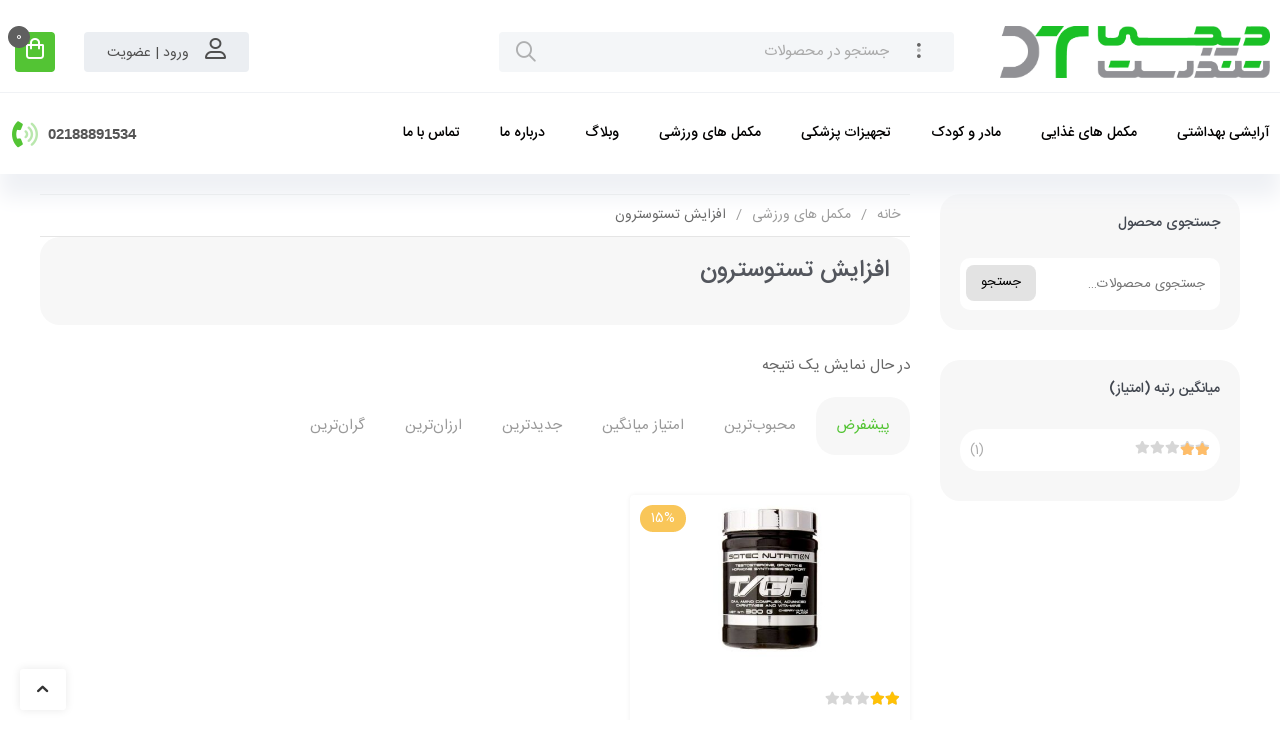

--- FILE ---
content_type: text/html; charset=UTF-8
request_url: https://digitandorost.com/product-category/sports-supplements/%D8%A7%D9%81%D8%B2%D8%A7%DB%8C%D8%B4-%D8%AA%D8%B3%D8%AA%D9%88%D8%B3%D8%AA%D8%B1%D9%88%D9%86/
body_size: 47489
content:
<!DOCTYPE html>
<html dir="rtl" lang="fa-IR">
<head>
    <meta charset="UTF-8">
    <meta name="viewport" content="width=device-width, initial-scale=1.0">
	<meta name='robots' content='index, follow, max-image-preview:large, max-snippet:-1, max-video-preview:-1' />

	<!-- This site is optimized with the Yoast SEO Premium plugin v22.5 (Yoast SEO v22.2) - https://yoast.com/wordpress/plugins/seo/ -->
	<title>افزایش تستوسترون</title>
	<link rel="canonical" href="https://digitandorost.com/product-category/sports-supplements/افزایش-تستوسترون/" />
	<meta property="og:locale" content="fa_IR" />
	<meta property="og:type" content="article" />
	<meta property="og:title" content="افزایش تستوسترون" />
	<meta property="og:url" content="https://digitandorost.com/product-category/sports-supplements/افزایش-تستوسترون/" />
	<meta property="og:site_name" content="دیجی تندرست" />
	<meta name="twitter:card" content="summary_large_image" />
	<script type="application/ld+json" class="yoast-schema-graph">{"@context":"https://schema.org","@graph":[{"@type":"CollectionPage","@id":"https://digitandorost.com/product-category/sports-supplements/%d8%a7%d9%81%d8%b2%d8%a7%db%8c%d8%b4-%d8%aa%d8%b3%d8%aa%d9%88%d8%b3%d8%aa%d8%b1%d9%88%d9%86/","url":"https://digitandorost.com/product-category/sports-supplements/%d8%a7%d9%81%d8%b2%d8%a7%db%8c%d8%b4-%d8%aa%d8%b3%d8%aa%d9%88%d8%b3%d8%aa%d8%b1%d9%88%d9%86/","name":"افزایش تستوسترون","isPartOf":{"@id":"https://digitandorost.com/#website"},"primaryImageOfPage":{"@id":"https://digitandorost.com/product-category/sports-supplements/%d8%a7%d9%81%d8%b2%d8%a7%db%8c%d8%b4-%d8%aa%d8%b3%d8%aa%d9%88%d8%b3%d8%aa%d8%b1%d9%88%d9%86/#primaryimage"},"image":{"@id":"https://digitandorost.com/product-category/sports-supplements/%d8%a7%d9%81%d8%b2%d8%a7%db%8c%d8%b4-%d8%aa%d8%b3%d8%aa%d9%88%d8%b3%d8%aa%d8%b1%d9%88%d9%86/#primaryimage"},"thumbnailUrl":"https://digitandorost.com/wp-content/uploads/2020/10/600Scitec-Nutrition-TGH-300-gr.jpg","breadcrumb":{"@id":"https://digitandorost.com/product-category/sports-supplements/%d8%a7%d9%81%d8%b2%d8%a7%db%8c%d8%b4-%d8%aa%d8%b3%d8%aa%d9%88%d8%b3%d8%aa%d8%b1%d9%88%d9%86/#breadcrumb"},"inLanguage":"fa-IR"},{"@type":"ImageObject","inLanguage":"fa-IR","@id":"https://digitandorost.com/product-category/sports-supplements/%d8%a7%d9%81%d8%b2%d8%a7%db%8c%d8%b4-%d8%aa%d8%b3%d8%aa%d9%88%d8%b3%d8%aa%d8%b1%d9%88%d9%86/#primaryimage","url":"https://digitandorost.com/wp-content/uploads/2020/10/600Scitec-Nutrition-TGH-300-gr.jpg","contentUrl":"https://digitandorost.com/wp-content/uploads/2020/10/600Scitec-Nutrition-TGH-300-gr.jpg","width":650,"height":650},{"@type":"BreadcrumbList","@id":"https://digitandorost.com/product-category/sports-supplements/%d8%a7%d9%81%d8%b2%d8%a7%db%8c%d8%b4-%d8%aa%d8%b3%d8%aa%d9%88%d8%b3%d8%aa%d8%b1%d9%88%d9%86/#breadcrumb","itemListElement":[{"@type":"ListItem","position":1,"name":"Home","item":"https://digitandorost.com/"},{"@type":"ListItem","position":2,"name":"مکمل های ورزشی","item":"https://digitandorost.com/product-category/sports-supplements/"},{"@type":"ListItem","position":3,"name":"افزایش تستوسترون"}]},{"@type":"WebSite","@id":"https://digitandorost.com/#website","url":"https://digitandorost.com/","name":"داروخانه آنلاین دیجی تندرست | فروش دارو و مکمل های دارویی | در منزل شما و همراه شما","description":"داروخانه آنلاین","publisher":{"@id":"https://digitandorost.com/#/schema/person/39a2f7b42222075ac2e86a7cd1b52b46"},"potentialAction":[{"@type":"SearchAction","target":{"@type":"EntryPoint","urlTemplate":"https://digitandorost.com/?s={search_term_string}"},"query-input":"required name=search_term_string"}],"inLanguage":"fa-IR"},{"@type":["Person","Organization"],"@id":"https://digitandorost.com/#/schema/person/39a2f7b42222075ac2e86a7cd1b52b46","name":"1","image":{"@type":"ImageObject","inLanguage":"fa-IR","@id":"https://digitandorost.com/#/schema/person/image/","url":"https://secure.gravatar.com/avatar/08dc2b0b20528c4c02e9f7845452e961?s=96&d=mm&r=g","contentUrl":"https://secure.gravatar.com/avatar/08dc2b0b20528c4c02e9f7845452e961?s=96&d=mm&r=g","caption":"1"},"logo":{"@id":"https://digitandorost.com/#/schema/person/image/"}}]}</script>
	<!-- / Yoast SEO Premium plugin. -->



<style id='wp-emoji-styles-inline-css'>

	img.wp-smiley, img.emoji {
		display: inline !important;
		border: none !important;
		box-shadow: none !important;
		height: 1em !important;
		width: 1em !important;
		margin: 0 0.07em !important;
		vertical-align: -0.1em !important;
		background: none !important;
		padding: 0 !important;
	}
</style>
<link data-minify="1" rel='stylesheet' id='contact-form-7-css' href='https://digitandorost.com/wp-content/cache/min/1/wp-content/plugins/contact-form-7/includes/css/styles.css?ver=1714666648' media='all' />
<link data-minify="1" rel='stylesheet' id='contact-form-7-rtl-css' href='https://digitandorost.com/wp-content/cache/min/1/wp-content/plugins/contact-form-7/includes/css/styles-rtl.css?ver=1714666648' media='all' />
<link rel='stylesheet' id='kk-star-ratings-css' href='https://digitandorost.com/wp-content/plugins/kk-star-ratings/src/core/public/css/kk-star-ratings.min.css?ver=5.4.7' media='all' />
<link data-minify="1" rel='stylesheet' id='woof-css' href='https://digitandorost.com/wp-content/cache/min/1/wp-content/plugins/woocommerce-products-filter/css/front.css?ver=1714666648' media='all' />
<style id='woof-inline-css'>

.woof_products_top_panel li span, .woof_products_top_panel2 li span{background: url(https://digitandorost.com/wp-content/plugins/woocommerce-products-filter/img/delete.png);background-size: 14px 14px;background-repeat: no-repeat;background-position: right;}
.woof_edit_view{
                    display: none;
                }
.woof_price_search_container .price_slider_amount button.button{
                        display: none;
                    }

                    /***** END: hiding submit button of the price slider ******/

</style>
<link rel='stylesheet' id='chosen-drop-down-css' href='https://digitandorost.com/wp-content/plugins/woocommerce-products-filter/js/chosen/chosen.min.css?ver=1.3.5.3' media='all' />
<link data-minify="1" rel='stylesheet' id='woof_by_author_html_items-css' href='https://digitandorost.com/wp-content/cache/min/1/wp-content/plugins/woocommerce-products-filter/ext/by_author/css/by_author.css?ver=1714666648' media='all' />
<link data-minify="1" rel='stylesheet' id='woof_by_instock_html_items-css' href='https://digitandorost.com/wp-content/cache/min/1/wp-content/plugins/woocommerce-products-filter/ext/by_instock/css/by_instock.css?ver=1714666648' media='all' />
<link data-minify="1" rel='stylesheet' id='woof_by_onsales_html_items-css' href='https://digitandorost.com/wp-content/cache/min/1/wp-content/plugins/woocommerce-products-filter/ext/by_onsales/css/by_onsales.css?ver=1714666648' media='all' />
<link data-minify="1" rel='stylesheet' id='woof_by_text_html_items-css' href='https://digitandorost.com/wp-content/cache/min/1/wp-content/plugins/woocommerce-products-filter/ext/by_text/assets/css/front.css?ver=1714666648' media='all' />
<link data-minify="1" rel='stylesheet' id='woof_label_html_items-css' href='https://digitandorost.com/wp-content/cache/min/1/wp-content/plugins/woocommerce-products-filter/ext/label/css/html_types/label.css?ver=1714666648' media='all' />
<link data-minify="1" rel='stylesheet' id='woof_select_radio_check_html_items-css' href='https://digitandorost.com/wp-content/cache/min/1/wp-content/plugins/woocommerce-products-filter/ext/select_radio_check/css/html_types/select_radio_check.css?ver=1714666648' media='all' />
<link data-minify="1" rel='stylesheet' id='woof_sd_html_items_checkbox-css' href='https://digitandorost.com/wp-content/cache/min/1/wp-content/plugins/woocommerce-products-filter/ext/smart_designer/css/elements/checkbox.css?ver=1714666648' media='all' />
<link data-minify="1" rel='stylesheet' id='woof_sd_html_items_radio-css' href='https://digitandorost.com/wp-content/cache/min/1/wp-content/plugins/woocommerce-products-filter/ext/smart_designer/css/elements/radio.css?ver=1714666648' media='all' />
<link data-minify="1" rel='stylesheet' id='woof_sd_html_items_switcher-css' href='https://digitandorost.com/wp-content/cache/min/1/wp-content/plugins/woocommerce-products-filter/ext/smart_designer/css/elements/switcher.css?ver=1714666648' media='all' />
<link data-minify="1" rel='stylesheet' id='woof_sd_html_items_color-css' href='https://digitandorost.com/wp-content/cache/min/1/wp-content/plugins/woocommerce-products-filter/ext/smart_designer/css/elements/color.css?ver=1714666648' media='all' />
<link data-minify="1" rel='stylesheet' id='woof_sd_html_items_tooltip-css' href='https://digitandorost.com/wp-content/cache/min/1/wp-content/plugins/woocommerce-products-filter/ext/smart_designer/css/tooltip.css?ver=1714666648' media='all' />
<link data-minify="1" rel='stylesheet' id='woof_sd_html_items_front-css' href='https://digitandorost.com/wp-content/cache/min/1/wp-content/plugins/woocommerce-products-filter/ext/smart_designer/css/front.css?ver=1714666648' media='all' />
<link data-minify="1" rel='stylesheet' id='woof-switcher23-css' href='https://digitandorost.com/wp-content/cache/min/1/wp-content/plugins/woocommerce-products-filter/css/switcher.css?ver=1714666648' media='all' />
<style id='woocommerce-inline-inline-css'>
.woocommerce form .form-row .required { visibility: visible; }
</style>
<link rel='stylesheet' id='woo-variation-swatches-css' href='https://digitandorost.com/wp-content/plugins/woo-variation-swatches/assets/css/frontend.min.css?ver=1710520814' media='all' />
<style id='woo-variation-swatches-inline-css'>
:root {
--wvs-tick:url("data:image/svg+xml;utf8,%3Csvg filter='drop-shadow(0px 0px 2px rgb(0 0 0 / .8))' xmlns='http://www.w3.org/2000/svg'  viewBox='0 0 30 30'%3E%3Cpath fill='none' stroke='%23ffffff' stroke-linecap='round' stroke-linejoin='round' stroke-width='4' d='M4 16L11 23 27 7'/%3E%3C/svg%3E");

--wvs-cross:url("data:image/svg+xml;utf8,%3Csvg filter='drop-shadow(0px 0px 5px rgb(255 255 255 / .6))' xmlns='http://www.w3.org/2000/svg' width='72px' height='72px' viewBox='0 0 24 24'%3E%3Cpath fill='none' stroke='%23ff0000' stroke-linecap='round' stroke-width='0.6' d='M5 5L19 19M19 5L5 19'/%3E%3C/svg%3E");
--wvs-single-product-item-width:30px;
--wvs-single-product-item-height:30px;
--wvs-single-product-item-font-size:16px}
</style>
<link data-minify="1" rel='stylesheet' id='yith-wcbr-css' href='https://digitandorost.com/wp-content/cache/min/1/wp-content/plugins/yith-woocommerce-brands-add-on/assets/css/yith-wcbr.css?ver=1714666648' media='all' />
<link data-minify="1" rel='stylesheet' id='jquery-colorbox-css' href='https://digitandorost.com/wp-content/cache/min/1/wp-content/plugins/yith-woocommerce-compare/assets/css/colorbox.css?ver=1714666648' media='all' />
<link data-minify="1" rel='stylesheet' id='th-theme-style-css' href='https://digitandorost.com/wp-content/cache/min/1/wp-content/themes/timcheh/dist/style.css?ver=1714666648' media='all' />
<style id='th-theme-style-inline-css'>

.button-primary{background-color: rgba(83, 196, 52, 1);}.uk-checkbox:checked{background-color: rgba(83, 196, 52, 1);}.uk-checkbox:indeterminate{background-color: rgba(83, 196, 52, 1);}.uk-radio:checked{background-color: rgba(83, 196, 52, 1);}.uk-progress::-webkit-progress-value{background-color: rgba(83, 196, 52, 1);}.uk-progress::-moz-progress-bar{background-color: rgba(83, 196, 52, 1);}.uk-progress::-ms-fill{background-color: rgba(83, 196, 52, 1);}.uk-section-primary{background-color: rgba(83, 196, 52, 1);}.uk-tile-primary{background-color: rgba(83, 196, 52, 1);}.uk-card-primary{background-color: rgba(83, 196, 52, 1);}.uk-card-primary.uk-card-hover:hover{background-color: rgba(83, 196, 52, 1);}.uk-badge{background-color: rgba(83, 196, 52, 1);}.uk-label{background-color: rgba(83, 196, 52, 1);}.uk-subnav-pill > .uk-active > a{background-color: rgba(83, 196, 52, 1);}.uk-background-primary{background-color: rgba(83, 196, 52, 1);}.uk-link{color: rgba(83, 196, 52, 1);}a{color: rgba(83, 196, 52, 1);}.uk-link-heading a:hover{color: rgba(83, 196, 52, 1);}.uk-link-toggle:focus .uk-link-heading{color: rgba(83, 196, 52, 1);}.uk-link-toggle:hover .uk-link-heading{color: rgba(83, 196, 52, 1);}a.uk-link-heading:hover{color: rgba(83, 196, 52, 1);}.uk-list-primary > ::before{color: rgba(83, 196, 52, 1);}.button-link{color: rgba(83, 196, 52, 1);}.uk-alert-primary{color: rgba(83, 196, 52, 1);}.uk-notification-message-primary{color: rgba(83, 196, 52, 1);}.uk-text-primary{color: rgba(83, 196, 52, 1);}.uk-text-background{color: rgba(83, 196, 52, 1);}.uk-input:focus{border-color: rgba(83, 196, 52, 1);}.uk-select:focus{border-color: rgba(83, 196, 52, 1);}.uk-textarea:focus{border-color: rgba(83, 196, 52, 1);}.uk-checkbox:focus{border-color: rgba(83, 196, 52, 1);}.uk-radio:focus{border-color: rgba(83, 196, 52, 1);}.uk-tab > .uk-active > a{border-color: rgba(83, 196, 52, 1);}.uk-radio:checked:focus{background-color: rgba(83, 196, 52, 1);}.uk-checkbox:indeterminate:focus{background-color: rgba(83, 196, 52, 1);}.uk-checkbox:checked:focus{background-color: rgba(83, 196, 52, 1);}.button-primary.uk-active{background-color: rgba(83, 196, 52, 1);}.button-primary:active{background-color: rgba(83, 196, 52, 1);}.button-primary:hover{background-color: rgba(83, 196, 52, 1);}.button-primary:focus{background-color: rgba(83, 196, 52, 1);}.uk-link-toggle:focus .uk-link{color: rgba(83, 196, 52, 1);}.uk-link-toggle:hover .uk-link{color: rgba(83, 196, 52, 1);}.uk-link:hover{color: rgba(83, 196, 52, 1);}a:hover{color: rgba(83, 196, 52, 1);}.button-secondary{background-color: #3fdf76;}.uk-section-secondary{background-color: #3fdf76;}.uk-tile-secondary{background-color: #3fdf76;}.uk-card-secondary{background-color: #3fdf76;}.uk-card-secondary.uk-card-hover:hover{background-color: #3fdf76;}.uk-marker{background-color: #3fdf76;}.uk-text-secondary{color: #3fdf76;}.uk-list-secondary > ::before{color: #3fdf76;}.button-secondary:hover{background-color: rgba(38, 213, 98, 1);}.button-secondary:focus{background-color: rgba(38, 213, 98, 1);}.button-secondary:active{background-color: rgba(38, 213, 98, 1);}.card-s-5 .list-btn-normal{background: rgba(83, 196, 52,1);}.card-s-2 .inner .add-card{background: rgba(83, 196, 52,1);}.card-s-2 .adds-action .add-card{background: rgba(83, 196, 52,1);}.card-s-3 .property .actions .add-card{background: rgba(83, 196, 52,1);}.card-s-3 .adds-action .add-card{background: rgba(83, 196, 52,1);}.card-s-6 .property .actions .add-card{background: rgba(83, 196, 52,1);}.card-s-6 .adds-action .add-card{background: rgba(83, 196, 52,1);}.card-s .inner .add-card{background: rgba(83, 196, 52,1);}.card-s .adds-action .add-card{background: rgba(83, 196, 52,1);}.card-s-7 .bottom-pr{background: rgba(83, 196, 52,1);}.card-minimal .card-m-info .uk-card-body .card-m-bottom .card-m-bottom-l .add-card{background: rgba(83, 196, 52,1);}.star-rating span{color: rgba(83, 196, 52,1);}.uk-nav-default > li > a:focus, .uk-nav-default > li > a:hover{color: rgba(83, 196, 52,1);}.my-acc-dash-name-account a{color: rgba(83, 196, 52,1);}.my-acc-dash-name-account a:hover{color: rgba(83, 196, 52,1);}#yith-wcwtl-output .button{background-color: rgba(83, 196, 52,1);}#yith-wcwtl-output .button:hover{background-color: rgba(83, 196, 52,1);}.left-wc-my-acc .shop_table tbody tr .order-number a{color: rgba(83, 196, 52,1);}.my-acc-edit-account a:hover{color: rgba(83, 196, 52,1);}.left-wc-my-acc .addresses .woocommerce-Address .woocommerce-Address-title a:hover{color: rgba(83, 196, 52,1);}.left-wc-my-acc .shop_table tbody tr .order-actions a:hover{background: rgba(83, 196, 52,1);}.left-wc-my-acc .shop_table tbody tr .woocommerce-orders-table__cell-order-actions a:hover{background: rgba(83, 196, 52,1);}.left-wc-my-acc .woocommerce-Message a:hover{background: rgba(83, 196, 52,1);}.left-wc-my-acc .woocommerce-EditAccountForm p .button:hover{background: rgba(83, 196, 52,1);}.dokan-dashboard.logged-in .dokan-dash-sidebar ul.dokan-dashboard-menu li.active a{color: rgba(83, 196, 52,1);}.dokan-dashboard.logged-in .dokan-dash-sidebar ul.dokan-dashboard-menu li:hover a{color: rgba(83, 196, 52,1);}.dokan-dashboard.logged-in .dokan-dashboard-content article.dashboard-content-area .dashboard-widget a:hover{color: rgba(83, 196, 52,1);}.dokan-dashboard.logged-in .dokan-dash-sidebar ul.dokan-dashboard-menu .dokan-common-links a:hover i{color: rgba(83, 196, 52,1);}.dokan-dashboard.logged-in .dokan-dashboard-content .dokan-product-listing-area .product-listing-top .dokan-listing-filter li.active a{color: rgba(83, 196, 52,1);}.dokan-dashboard.logged-in .dokan-dashboard-content .dokan-product-listing-area .product-listing-top .dokan-listing-filter li a:hover{color: rgba(83, 196, 52,1);}.dokan-dashboard.logged-in .dokan-dashboard-content .dokan-product-listing-area .dokan-product-date-filter button:hover{color: rgba(83, 196, 52,1);}.dokan-dashboard.logged-in .dokan-product-listing .dokan-product-listing-area form.dokan-product-search-form button[name="product_listing_search"]:hover{color: rgba(83, 196, 52,1);}.dokan-dashboard.logged-in input[type="submit"].dokan-btn-theme, a.dokan-btn-theme, .dokan-btn-theme{background: rgba(83, 196, 52,1);}.dokan-dashboard.logged-in .dokan-form-group input[type="submit"].dokan-btn-theme, a.dokan-btn-theme, .dokan-btn-theme{border-color: rgba(83, 196, 52,1);}.dokan-dashboard.logged-in .dokan-product-listing .dokan-product-listing-area form.dokan-product-search-form .dokan-form-group input:focus{border-color: rgba(83, 196, 52,1);}.dokan-dashboard.logged-in .dokan-orders-area ul.order-statuses-filter li.active a{color: rgba(83, 196, 52,1);}.dokan-dashboard.logged-in .dokan-orders-content .dokan-orders-area ul.order-statuses-filter li a:hover{color: rgba(83, 196, 52,1);}.dokan-dashboard.logged-in .dokan-orders-content .dokan-orders-area .dokan-order-filter-serach .dokan-form-group .dokan-btn-theme:hover{background: rgba(83, 196, 52,1);}.dokan-dashboard.logged-in input[type="submit"].dokan-btn-theme, .dokan-dashboard.logged-in a.dokan-btn-theme, .dokan-dashboard.logged-in .dokan-btn-theme{background-color: rgba(83, 196, 52,1);}.dokan-dashboard.logged-in input[type="submit"].dokan-btn-theme:hover, .dokan-dashboard.logged-in a.dokan-btn-theme:hover, .dokan-dashboard.logged-in .dokan-btn-theme:hover{background-color: rgba(83, 196, 52,1);}.dokan-dashboard.logged-in .dokan-reviews-content .dokan-reviews-area #dokan-comments_menu .subsubsub li.active a{color: rgba(83, 196, 52,1);}.dokan-dashboard.logged-in .dokan-reviews-content .dokan-reviews-area #dokan-comments_menu .subsubsub li a:hover{color: rgba(83, 196, 52,1);}.info-seller-popup .info-seller-popup-bt .info-seller-popup-social ul li a:hover{color: rgba(83, 196, 52,1);}.woocommerce-ordering .uk-tab li.uk-active a ,.woocommerce.widget_product_categories ul li a:hover::before ,.sidebar-widget.widget_categories ul li a:hover::before ,.product-single-def .group-tab-content .tabs .tabs-item.active h5, .th-product_data_tabs-widget-style-design-1 .group-tab-content .tabs .tabs-item.active h5,.product-single-def .product_meta .detail-container .detail-content a:hover, .product-single-def .product_meta > span .detail-content a:hover, .th-product_meta-widget .product_meta .detail-container .detail-content a:hover, .th-product_meta-widget .product_meta > span .detail-content a:hover,.woocommerce.widget_product_categories ul .current-cat > a,.woocommerce.widget_product_categories ul .current-cat > a::before,.woocommerce.widget_product_categories ul li.cat-parent i.disabled:hover, .woocommerce.widget_product_categories ul li.cat-parent i:hover,.sidebar-widget.widget_categories ul li a:hover,.widget_recent_entries ul li a:hover,.th-menu-widget .main-nav-menu > div > .menu-inner > .menu-item-has-children .sub-menu .menu-item-has-children:hover > a::after,a{color: rgba(83, 196, 52,1);}.widget_price_filter .price_slider_wrapper .price_slider .ui-slider-handle{border-color: rgba(83, 196, 52,1);}.sidebar-widget .price_slider .ui-slider-handle.ui-state-focus, .sidebar-widget .price_slider .ui-slider-handle:first-of-type:hover, .sidebar-widget .price_slider .ui-slider-handle:nth-of-type(2):hover,.paginate-type-loadmore .widget-load-more .load-more-btn:hover ,.single-elementor_library .comment-respond #commentform .form-submit input:hover, .single-post .comment-respond #commentform .form-submit input:hover,.def-login-reg .def-login-reg-tab-btn li a:hover, .lost_reset_password .def-login-reg-tab-btn li a:hover{background: rgba(83, 196, 52,1);}body{font-family: IRANSans_Fa;}input[type="submit"].dokan-btn, a.dokan-btn, .dokan-btn{font-family: IRANSans_Fa;}.elementor-widget-heading .elementor-heading-title{font-family: IRANSans_Fa;}.dokan-form-control{font-family: IRANSans_Fa;}.dokan-form-group input{font-family: IRANSans_Fa;}.font-family{font-family: IRANSans_Fa;}.uk-h1{font-family: IRANSans_Fa;}.uk-h2{font-family: IRANSans_Fa;}.uk-h3{font-family: IRANSans_Fa;}.uk-h4{font-family: IRANSans_Fa;}.uk-h5{font-family: IRANSans_Fa;}.uk-h6{font-family: IRANSans_Fa;}.uk-heading-2xlarge{font-family: IRANSans_Fa;}.uk-heading-large{font-family: IRANSans_Fa;}.uk-heading-medium{font-family: IRANSans_Fa;}.uk-heading-small{font-family: IRANSans_Fa;}.uk-heading-xlarge{font-family: IRANSans_Fa;}h1{font-family: IRANSans_Fa;}h2{font-family: IRANSans_Fa;}h3{font-family: IRANSans_Fa;}h4{font-family: IRANSans_Fa;}h5{font-family: IRANSans_Fa;}h6{font-family: IRANSans_Fa;}text{font-family: IRANSans_Fa;}textarea{font-family: IRANSans_Fa;}strong{font-family: IRANSans_Fa;}select{font-family: IRANSans_Fa;}button{font-family: IRANSans_Fa;}input{font-family: IRANSans_Fa;}td{font-family: IRANSans_Fa;}label{font-family: IRANSans_Fa;}.th-product_rating-widget-style-basic .star-rating span span.rating{font-family: IRANSans_Fa;}.select2-container .select2-search--inline .select2-search__field{font-family: IRANSans_Fa;}.dokan-dashboard.logged-in .dokan-dashboard-content .dokan-orders-area .add_note .add_note.btn-theme{font-family: IRANSans_Fa;}
</style>
<link data-minify="1" rel='stylesheet' id='th_custom-font-css' href='https://digitandorost.com/wp-content/cache/min/1/wp-content/themes/timcheh/assets/font/iransans/style.css?ver=1714666648' media='all' />
<link rel='stylesheet' id='elementor-lazyload-css' href='https://digitandorost.com/wp-content/plugins/elementor/assets/css/modules/lazyload/frontend.min.css?ver=3.20.1' media='all' />
<link data-minify="1" rel='stylesheet' id='elementor-icons-css' href='https://digitandorost.com/wp-content/cache/min/1/wp-content/plugins/elementor/assets/lib/eicons/css/elementor-icons.min.css?ver=1714666648' media='all' />
<link rel='stylesheet' id='elementor-frontend-css' href='https://digitandorost.com/wp-content/plugins/elementor/assets/css/frontend-rtl.min.css?ver=3.20.1' media='all' />
<link data-minify="1" rel='stylesheet' id='swiper-css' href='https://digitandorost.com/wp-content/cache/min/1/wp-content/plugins/elementor/assets/lib/swiper/v8/css/swiper.min.css?ver=1714666648' media='all' />
<link data-minify="1" rel='stylesheet' id='elementor-post-3154-css' href='https://digitandorost.com/wp-content/cache/min/1/wp-content/uploads/elementor/css/post-3154.css?ver=1714666648' media='all' />
<link rel='stylesheet' id='elementor-pro-css' href='https://digitandorost.com/wp-content/plugins/elementor-pro/assets/css/frontend-rtl.min.css?ver=3.16.2' media='all' />
<link data-minify="1" rel='stylesheet' id='font-awesome-5-all-css' href='https://digitandorost.com/wp-content/cache/min/1/wp-content/plugins/elementor/assets/lib/font-awesome/css/all.min.css?ver=1714666648' media='all' />
<link rel='stylesheet' id='font-awesome-4-shim-css' href='https://digitandorost.com/wp-content/plugins/elementor/assets/lib/font-awesome/css/v4-shims.min.css?ver=3.20.1' media='all' />
<link data-minify="1" rel='stylesheet' id='elementor-global-css' href='https://digitandorost.com/wp-content/cache/min/1/wp-content/uploads/elementor/css/global.css?ver=1714666648' media='all' />
<link data-minify="1" rel='stylesheet' id='elementor-post-16866-css' href='https://digitandorost.com/wp-content/cache/min/1/wp-content/uploads/elementor/css/post-16866.css?ver=1714666648' media='all' />
<link data-minify="1" rel='stylesheet' id='th-widget-account-css' href='https://digitandorost.com/wp-content/cache/min/1/wp-content/themes/timcheh/templates/shortcodes/account/style.css?ver=1714666648' media='all' />
<link data-minify="1" rel='stylesheet' id='th-widget-cart-css' href='https://digitandorost.com/wp-content/cache/min/1/wp-content/themes/timcheh/templates/shortcodes/cart/style.css?ver=1714666648' media='all' />
<link data-minify="1" rel='stylesheet' id='th-widget-menu-css' href='https://digitandorost.com/wp-content/cache/min/1/wp-content/themes/timcheh/templates/shortcodes/menu/style.css?ver=1714666648' media='all' />
<link data-minify="1" rel='stylesheet' id='th-widget-search-css' href='https://digitandorost.com/wp-content/cache/min/1/wp-content/themes/timcheh/templates/shortcodes/search/style.css?ver=1714666648' media='all' />
<link data-minify="1" rel='stylesheet' id='th-widget-tabbed_menu-css' href='https://digitandorost.com/wp-content/cache/min/1/wp-content/themes/timcheh/templates/shortcodes/tabbed_menu/style.css?ver=1714666648' media='all' />
<link rel='stylesheet' id='th-widget-blog_carousel-css' href='https://digitandorost.com/wp-content/themes/timcheh/templates/shortcodes/blog_carousel/style.css?ver=1b224d580d3532b056425f53691a244c' media='all' />
<link data-minify="1" rel='stylesheet' id='th-widget-blog_posts-css' href='https://digitandorost.com/wp-content/cache/min/1/wp-content/themes/timcheh/templates/shortcodes/blog_posts/style.css?ver=1714666648' media='all' />
<link data-minify="1" rel='stylesheet' id='th-widget-grid_product-css' href='https://digitandorost.com/wp-content/cache/min/1/wp-content/themes/timcheh/templates/shortcodes/grid_product/style.css?ver=1714666648' media='all' />
<link data-minify="1" rel='stylesheet' id='th-widget-instant_offer-css' href='https://digitandorost.com/wp-content/cache/min/1/wp-content/themes/timcheh/templates/shortcodes/instant_offer/style.css?ver=1714666648' media='all' />
<link data-minify="1" rel='stylesheet' id='th-widget-product_carousel-css' href='https://digitandorost.com/wp-content/cache/min/1/wp-content/themes/timcheh/templates/shortcodes/product_carousel/style.css?ver=1714666648' media='all' />
<link data-minify="1" rel='stylesheet' id='th-widget-sale_slider-css' href='https://digitandorost.com/wp-content/cache/min/1/wp-content/themes/timcheh/templates/shortcodes/sale_slider/style.css?ver=1714666648' media='all' />
<link data-minify="1" rel='stylesheet' id='th-widget-product_data_tabs-css' href='https://digitandorost.com/wp-content/cache/min/1/wp-content/themes/timcheh/templates/shortcodes/product_data_tabs/style.css?ver=1714666648' media='all' />
<link data-minify="1" rel='stylesheet' id='th-widget-product_gallery-css' href='https://digitandorost.com/wp-content/cache/min/1/wp-content/themes/timcheh/templates/shortcodes/product_gallery/style.css?ver=1714666648' media='all' />
<link data-minify="1" rel='stylesheet' id='th-widget-product_rating-css' href='https://digitandorost.com/wp-content/cache/min/1/wp-content/themes/timcheh/templates/shortcodes/product_rating/style.css?ver=1714666648' media='all' />
<link data-minify="1" rel='stylesheet' id='th-widget-product_related-css' href='https://digitandorost.com/wp-content/cache/min/1/wp-content/themes/timcheh/templates/shortcodes/product_related/style.css?ver=1714666648' media='all' />
<link rel='stylesheet' id='th-widget-product_short_description-css' href='https://digitandorost.com/wp-content/themes/timcheh/templates/shortcodes/product_short_description/style.css?ver=1b224d580d3532b056425f53691a244c' media='all' />
<link data-minify="1" rel='stylesheet' id='th-widget-product_title-css' href='https://digitandorost.com/wp-content/cache/min/1/wp-content/themes/timcheh/templates/shortcodes/product_title/style.css?ver=1714666648' media='all' />
<link data-minify="1" rel='stylesheet' id='th-widget-product_upsell-css' href='https://digitandorost.com/wp-content/cache/min/1/wp-content/themes/timcheh/templates/shortcodes/product_upsell/style.css?ver=1714666648' media='all' />
<link data-minify="1" rel='stylesheet' id='elementor-post-16883-css' href='https://digitandorost.com/wp-content/cache/min/1/wp-content/uploads/elementor/css/post-16883.css?ver=1714666648' media='all' />
<link data-minify="1" rel='stylesheet' id='jcaa-core-css' href='https://digitandorost.com/wp-content/cache/min/1/wp-content/plugins/jc-woocommerce-advanced-attributes/assets/css/core.css?ver=1714666648' media='all' />
<link data-minify="1" rel='stylesheet' id='jcaa-basic-css' href='https://digitandorost.com/wp-content/cache/min/1/wp-content/plugins/jc-woocommerce-advanced-attributes/assets/css/basic.css?ver=1714666648' media='all' />
<link data-minify="1" rel='stylesheet' id='premmerce-brands-css' href='https://digitandorost.com/wp-content/cache/min/1/wp-content/plugins/premmerce-woocommerce-brands/assets/frontend/css/premmerce-brands.css?ver=1714666648' media='all' />
<link data-minify="1" rel='stylesheet' id='prdctfltr-css' href='https://digitandorost.com/wp-content/cache/min/1/wp-content/plugins/prdctfltr/includes/css/style-rtl.min.css?ver=1714666648' media='all' />
<script src="https://digitandorost.com/wp-content/plugins/svg-support/vendor/DOMPurify/DOMPurify.min.js?ver=1.0.1" id="bodhi-dompurify-library-js"></script>
<script id="woof-husky-js-extra">
var woof_husky_txt = {"ajax_url":"https:\/\/digitandorost.com\/wp-admin\/admin-ajax.php","plugin_uri":"https:\/\/digitandorost.com\/wp-content\/plugins\/woocommerce-products-filter\/ext\/by_text\/","loader":"https:\/\/digitandorost.com\/wp-content\/plugins\/woocommerce-products-filter\/ext\/by_text\/assets\/img\/ajax-loader.gif","not_found":"Nothing found!","prev":"Prev","next":"Next","site_link":"https:\/\/digitandorost.com","default_data":{"placeholder":"","behavior":"title","search_by_full_word":0,"autocomplete":1,"how_to_open_links":0,"taxonomy_compatibility":0,"sku_compatibility":0,"custom_fields":"","search_desc_variant":0,"view_text_length":10,"min_symbols":3,"max_posts":10,"image":"","notes_for_customer":"","template":"default","max_open_height":300,"page":0}};
</script>
<script src="https://digitandorost.com/wp-content/plugins/woocommerce-products-filter/ext/by_text/assets/js/husky.js?ver=1.3.5.3" id="woof-husky-js"></script>
<script src="https://digitandorost.com/wp-includes/js/jquery/jquery.min.js?ver=3.7.1" id="jquery-core-js"></script>
<script src="https://digitandorost.com/wp-includes/js/jquery/jquery-migrate.min.js?ver=3.4.1" id="jquery-migrate-js"></script>
<script src="https://digitandorost.com/wp-content/plugins/svg-support/js/min/svgs-inline-min.js?ver=1.0.1" id="bodhi_svg_inline-js"></script>
<script id="bodhi_svg_inline-js-after">
cssTarget="img.style-svg";ForceInlineSVGActive="false";frontSanitizationEnabled="on";
</script>
<script src="https://digitandorost.com/wp-content/plugins/woocommerce/assets/js/jquery-blockui/jquery.blockUI.min.js?ver=2.7.0-wc.8.6.3" id="jquery-blockui-js" data-wp-strategy="defer"></script>
<script id="wc-add-to-cart-js-extra">
var wc_add_to_cart_params = {"ajax_url":"\/wp-admin\/admin-ajax.php","wc_ajax_url":"\/?wc-ajax=%%endpoint%%&elementor_page_id=976","i18n_view_cart":"\u0645\u0634\u0627\u0647\u062f\u0647 \u0633\u0628\u062f \u062e\u0631\u06cc\u062f","cart_url":"https:\/\/digitandorost.com\/cart\/","is_cart":"","cart_redirect_after_add":"no"};
</script>
<script src="https://digitandorost.com/wp-content/plugins/woocommerce/assets/js/frontend/add-to-cart.min.js?ver=8.6.3" id="wc-add-to-cart-js" defer data-wp-strategy="defer"></script>
<script src="https://digitandorost.com/wp-content/plugins/woocommerce/assets/js/js-cookie/js.cookie.min.js?ver=2.1.4-wc.8.6.3" id="js-cookie-js" defer data-wp-strategy="defer"></script>
<script id="woocommerce-js-extra">
var woocommerce_params = {"ajax_url":"\/wp-admin\/admin-ajax.php","wc_ajax_url":"\/?wc-ajax=%%endpoint%%&elementor_page_id=976"};
</script>
<script src="https://digitandorost.com/wp-content/plugins/woocommerce/assets/js/frontend/woocommerce.min.js?ver=8.6.3" id="woocommerce-js" defer data-wp-strategy="defer"></script>
<script src="https://digitandorost.com/wp-includes/js/underscore.min.js?ver=1.13.4" id="underscore-js"></script>
<script id="wp-util-js-extra">
var _wpUtilSettings = {"ajax":{"url":"\/wp-admin\/admin-ajax.php"}};
</script>
<script src="https://digitandorost.com/wp-includes/js/wp-util.min.js?ver=1b224d580d3532b056425f53691a244c" id="wp-util-js"></script>
<script id="th-theme-script-js-extra">
var themeScriptParams = {"pageID":"6996","ajaxNonce":"87055e93fe","ajaxURL":"https:\/\/digitandorost.com\/wp-admin\/admin-ajax.php","ajaxError":"\u0627\u0631\u0648\u0631\u06cc \u0647\u0646\u06af\u0627\u0645 \u067e\u0631\u062f\u0627\u0632\u0634 \u0631\u062e \u062f\u0627\u062f"};
var thStrings = {"seemore":"\u0645\u0634\u0627\u0647\u062f\u0647 \u0628\u06cc\u0634\u062a\u0631...","close":"\u0628\u0633\u062a\u0646 ...","listsellers":"\u2630 \u0644\u06cc\u0633\u062a \u0641\u0631\u0648\u0634\u0646\u062f\u06af\u0627\u0646"};
</script>
<script src="https://digitandorost.com/wp-content/themes/timcheh/dist/script.js?ver=2.7.1" id="th-theme-script-js"></script>
<script src="https://digitandorost.com/wp-content/plugins/elementor/assets/lib/font-awesome/js/v4-shims.min.js?ver=3.20.1" id="font-awesome-4-shim-js"></script>
<script src="https://digitandorost.com/wp-content/themes/timcheh/templates/shortcodes/menu/script.js?ver=1b224d580d3532b056425f53691a244c" id="th-widget-menu-js"></script>
<script src="https://digitandorost.com/wp-content/themes/timcheh/templates/shortcodes/search/script.js?ver=1b224d580d3532b056425f53691a244c" id="th-widget-search-js"></script>
<script src="https://digitandorost.com/wp-content/themes/timcheh/templates/shortcodes/blog_carousel/script.js?ver=1b224d580d3532b056425f53691a244c" id="th-widget-blog_carousel-js"></script>
<script src="https://digitandorost.com/wp-content/themes/timcheh/templates/shortcodes/blog_posts/script.js?ver=1b224d580d3532b056425f53691a244c" id="th-widget-blog_posts-js"></script>
<script src="https://digitandorost.com/wp-content/themes/timcheh/templates/shortcodes/categories/script.js?ver=1b224d580d3532b056425f53691a244c" id="th-widget-categories-js"></script>
<script src="https://digitandorost.com/wp-content/themes/timcheh/templates/shortcodes/custom_carousel/script.js?ver=1b224d580d3532b056425f53691a244c" id="th-widget-custom_carousel-js"></script>
<script src="https://digitandorost.com/wp-content/themes/timcheh/templates/shortcodes/grid_product/script.js?ver=1b224d580d3532b056425f53691a244c" id="th-widget-grid_product-js"></script>
<script src="https://digitandorost.com/wp-content/themes/timcheh/templates/shortcodes/image_slider/script.js?ver=1b224d580d3532b056425f53691a244c" id="th-widget-image_slider-js"></script>
<script src="https://digitandorost.com/wp-content/themes/timcheh/templates/shortcodes/instant_offer/script.js?ver=1b224d580d3532b056425f53691a244c" id="th-widget-instant_offer-js"></script>
<script src="https://digitandorost.com/wp-content/themes/timcheh/templates/shortcodes/product_carousel/script.js?ver=1b224d580d3532b056425f53691a244c" id="th-widget-product_carousel-js"></script>
<script src="https://digitandorost.com/wp-content/themes/timcheh/templates/shortcodes/sale_slider/script.js?ver=1b224d580d3532b056425f53691a244c" id="th-widget-sale_slider-js"></script>
<script src="https://digitandorost.com/wp-content/themes/timcheh/templates/shortcodes/product_gallery/script.js?ver=1b224d580d3532b056425f53691a244c" id="th-widget-product_gallery-js"></script>
<script src="https://digitandorost.com/wp-content/themes/timcheh/templates/shortcodes/product_price_changes/script.js?ver=1b224d580d3532b056425f53691a244c" id="th-widget-product_price_changes-js"></script>
<script src="https://digitandorost.com/wp-content/themes/timcheh/templates/shortcodes/product_related/script.js?ver=1b224d580d3532b056425f53691a244c" id="th-widget-product_related-js"></script>
<script src="https://digitandorost.com/wp-content/themes/timcheh/templates/shortcodes/product_title/script.js?ver=1b224d580d3532b056425f53691a244c" id="th-widget-product_title-js"></script>
<script src="https://digitandorost.com/wp-content/themes/timcheh/templates/shortcodes/product_upsell/script.js?ver=1b224d580d3532b056425f53691a244c" id="th-widget-product_upsell-js"></script>
<script src="https://digitandorost.com/wp-content/themes/timcheh/templates/shortcodes/product_videos/script.js?ver=1b224d580d3532b056425f53691a244c" id="th-widget-product_videos-js"></script>
<script id="wc-cart-fragments-js-extra">
var wc_cart_fragments_params = {"ajax_url":"\/wp-admin\/admin-ajax.php","wc_ajax_url":"\/?wc-ajax=%%endpoint%%&elementor_page_id=976","cart_hash_key":"wc_cart_hash_b44828d57b3b0fd7a6c30de30f35b688","fragment_name":"wc_fragments_b44828d57b3b0fd7a6c30de30f35b688","request_timeout":"5000"};
</script>
<script src="https://digitandorost.com/wp-content/plugins/woocommerce/assets/js/frontend/cart-fragments.min.js?ver=8.6.3" id="wc-cart-fragments-js" defer data-wp-strategy="defer"></script>
<link rel="https://api.w.org/" href="https://digitandorost.com/wp-json/" /><link rel="alternate" type="application/json" href="https://digitandorost.com/wp-json/wp/v2/product_cat/976" /><link rel="EditURI" type="application/rsd+xml" title="RSD" href="https://digitandorost.com/xmlrpc.php?rsd" />

	<noscript><style>.woocommerce-product-gallery{ opacity: 1 !important; }</style></noscript>
			<style type="text/css">

		/**
		 * Dynamic Styles
		 */
		ul.jcaa_attr_variable_select .jcaa_attr_option:hover{
		 	border-color:#333333 !important;
		 }
		
		.jcaa_attr_select .jcaa_attr_option, .jcaa_attr_select .jcaa_attr_option.jcass_attr_disable:hover{
			border: 2px solid #FFFFFF !important;
		}

				.jcaa_attr_select.jcaa_size_small .jcaa_obj_image.jcaa_attr_option, .jcaa_attr_select.jcaa_size_small .jcaa_obj_color.jcaa_attr_option{
			width: 20px;
			height: 20px;
		}

        .upsells.products .jcaa_attr_select.jcaa_size_small .jcaa_obj_image.jcaa_attr_option, .upsells.products .jcaa_attr_select.jcaa_size_small .jcaa_obj_color.jcaa_attr_option{
            width: 20px;
            height: 20px;
        }

		.jcaa_attr_select.jcaa_size_small .jcaa_obj_text.jcaa_attr_option{
			line-height: 20px;
			font-size:10px;
		}
				.jcaa_attr_select.jcaa_size_medium .jcaa_obj_image.jcaa_attr_option, .jcaa_attr_select.jcaa_size_medium .jcaa_obj_color.jcaa_attr_option{
			width: 30px;
			height: 30px;
		}

        .upsells.products .jcaa_attr_select.jcaa_size_medium .jcaa_obj_image.jcaa_attr_option, .upsells.products .jcaa_attr_select.jcaa_size_medium .jcaa_obj_color.jcaa_attr_option{
            width: 30px;
            height: 30px;
        }

		.jcaa_attr_select.jcaa_size_medium .jcaa_obj_text.jcaa_attr_option{
			line-height: 30px;
			font-size:15px;
		}
				.jcaa_attr_select.jcaa_size_large .jcaa_obj_image.jcaa_attr_option, .jcaa_attr_select.jcaa_size_large .jcaa_obj_color.jcaa_attr_option{
			width: 40px;
			height: 40px;
		}

        .upsells.products .jcaa_attr_select.jcaa_size_large .jcaa_obj_image.jcaa_attr_option, .upsells.products .jcaa_attr_select.jcaa_size_large .jcaa_obj_color.jcaa_attr_option{
            width: 40px;
            height: 40px;
        }

		.jcaa_attr_select.jcaa_size_large .jcaa_obj_text.jcaa_attr_option{
			line-height: 40px;
			font-size:20px;
		}
		
		ul.jcaa_attr_select li{
			border: 1px solid #DDDDDD;
		}

		.jcaa_attr_select .jcaa_active_attr{
			border-color: #333333;
		}

		.jcaa_attr_select .jcass_attr_disabled{
			opacity: 0.2;
		}

		
		</style>
		<style type="text/css">.uk-container{max-width:1440px;}</style><link rel="icon" href="https://digitandorost.com/wp-content/uploads/2020/06/cropped-tarkib-1-1-32x32.png" sizes="32x32" />
<link rel="icon" href="https://digitandorost.com/wp-content/uploads/2020/06/cropped-tarkib-1-1-192x192.png" sizes="192x192" />
<link rel="apple-touch-icon" href="https://digitandorost.com/wp-content/uploads/2020/06/cropped-tarkib-1-1-180x180.png" />
<meta name="msapplication-TileImage" content="https://digitandorost.com/wp-content/uploads/2020/06/cropped-tarkib-1-1-270x270.png" />
<meta name="generator" content="Product Filter for WooCommerce"/>		<style id="wp-custom-css">
			.product-single-def .def-product-meta-l {
	display: none !important;
}
.product-single-def .dokan-saller-def {
	display: none !important;
}
.yith_magnifier_loading {
	display: none !important;
}
.product-single-def .def-product-cat .product_meta .posted_in {
	width: 422px !important; 
}
.woof_products_top_panel {
	display: none !important;
}
.wpcf7 p label:not(.wpcf7-submit,.wpcf-message) {
	width: 100% !important;
}
.wpcf7 form.invalid .wpcf7-response-output, .wpcf7 form.unaccepted .wpcf7-response-output, .wpcf7 form.payment-required .wpcf7-response-output {
	margin-top: 80px !important;
	    padding: 1.2em 1em !important;
	font-family: 'IRANSans_Fa'!important;
}
.search-box-s-3 .select2-container--default {
	width: 140px !important;
}
.select2-results__option--selectable {
    cursor: pointer;
    font-size: 13px !important;
    padding: 4px !important;
}
@media only screen and (max-width: 991px){
	.summary-def-pro-top-r {
		margin-right: 22px !important;
	}
	.uk-container {
		overflow: hidden;
	}
}		</style>
		<noscript><style id="rocket-lazyload-nojs-css">.rll-youtube-player, [data-lazy-src]{display:none !important;}</style></noscript></head>
<body class="rtl archive tax-product_cat term-976 wp-embed-responsive theme-timcheh woocommerce woocommerce-page woocommerce-no-js woo-variation-swatches wvs-behavior-blur wvs-theme-timcheh wvs-show-label wvs-tooltip e-lazyload prdctfltr-ajax prdctfltr-shop elementor-default elementor-kit-3154">
<header class="site-header">
			<div data-elementor-type="header" data-elementor-id="16866" class="elementor elementor-16866 elementor-location-header">
					<div class="elementor-section-wrap">
								<section class="elementor-section elementor-top-section elementor-element elementor-element-1eedb189 elementor-section-boxed elementor-section-height-default elementor-section-height-default" data-id="1eedb189" data-element_type="section">
						<div class="elementor-container elementor-column-gap-default">
					<div class="elementor-column elementor-col-16 elementor-top-column elementor-element elementor-element-a79f00b" data-id="a79f00b" data-element_type="column">
			<div class="elementor-widget-wrap elementor-element-populated">
						<div class="elementor-element elementor-element-75b964ae elementor-widget elementor-widget-image" data-id="75b964ae" data-element_type="widget" data-widget_type="image.default">
				<div class="elementor-widget-container">
														<a href="https://digitandorost.com">
							<img fetchpriority="high" width="4184" height="798" src="data:image/svg+xml,%3Csvg%20xmlns='http://www.w3.org/2000/svg'%20viewBox='0%200%204184%20798'%3E%3C/svg%3E" class="attachment-full size-full wp-image-16907" alt="" data-lazy-srcset="https://digitandorost.com/wp-content/uploads/2023/12/logo.png 4184w, https://digitandorost.com/wp-content/uploads/2023/12/logo-300x57.png 300w, https://digitandorost.com/wp-content/uploads/2023/12/logo-1024x195.png 1024w, https://digitandorost.com/wp-content/uploads/2023/12/logo-768x146.png 768w, https://digitandorost.com/wp-content/uploads/2023/12/logo-1536x293.png 1536w, https://digitandorost.com/wp-content/uploads/2023/12/logo-2048x391.png 2048w, https://digitandorost.com/wp-content/uploads/2023/12/logo-157x30.png 157w, https://digitandorost.com/wp-content/uploads/2023/12/logo-730x139.png 730w" data-lazy-sizes="(max-width: 4184px) 100vw, 4184px" data-lazy-src="https://digitandorost.com/wp-content/uploads/2023/12/logo.png" /><noscript><img fetchpriority="high" width="4184" height="798" src="https://digitandorost.com/wp-content/uploads/2023/12/logo.png" class="attachment-full size-full wp-image-16907" alt="" srcset="https://digitandorost.com/wp-content/uploads/2023/12/logo.png 4184w, https://digitandorost.com/wp-content/uploads/2023/12/logo-300x57.png 300w, https://digitandorost.com/wp-content/uploads/2023/12/logo-1024x195.png 1024w, https://digitandorost.com/wp-content/uploads/2023/12/logo-768x146.png 768w, https://digitandorost.com/wp-content/uploads/2023/12/logo-1536x293.png 1536w, https://digitandorost.com/wp-content/uploads/2023/12/logo-2048x391.png 2048w, https://digitandorost.com/wp-content/uploads/2023/12/logo-157x30.png 157w, https://digitandorost.com/wp-content/uploads/2023/12/logo-730x139.png 730w" sizes="(max-width: 4184px) 100vw, 4184px" /></noscript>								</a>
													</div>
				</div>
					</div>
		</div>
				<div class="elementor-column elementor-col-16 elementor-top-column elementor-element elementor-element-22cb5e03" data-id="22cb5e03" data-element_type="column">
			<div class="elementor-widget-wrap">
							</div>
		</div>
				<div class="elementor-column elementor-col-16 elementor-top-column elementor-element elementor-element-fc3e48e" data-id="fc3e48e" data-element_type="column">
			<div class="elementor-widget-wrap elementor-element-populated">
						<div class="elementor-element elementor-element-734c4230 elementor-widget elementor-widget-Search_Widget" data-id="734c4230" data-element_type="widget" data-widget_type="Search_Widget.default">
				<div class="elementor-widget-container">
			<div class="th-widget th-search-widget search-widget th-search-widget-style-design-1 search-ajax-method"><input type="hidden" name="taxonomy_query" value="active"><div class="search-box-s-3">
    <form action="https://digitandorost.com" class="form-field search-form" id="search-form-734c4230">
        <label for="search_box_s-3" class="label-field">
            <input type="hidden" name="post_type" class="search-post-type" value="product">
            <input type="hidden" class="search-count" value="10">
            <input type="hidden" class="search-result-type" value="both">

            <input type="search" name="s" class="uk-input uk-width-1-1 uk-form-width-medium search-field input-field search_box_input"
                   placeholder="جستجو در محصولات"
                   value="" autocomplete="off">
        </label>
                <div class="action filter-normal-color filter-normal-margin">
            <i class="fad fa-ellipsis-v"></i>
        </div>
        <div class="action-select">
            <button type="button" aria-label="بستن انتخاب دسته بندی" class="close-field filter-normal-background filter-hover-background">
                                    <span class="prepend-icon">
                                        <i class="far fa-close"></i>
                                    </span>
            </button>
            <label for="category-select-734c4230" class="select-label-field">
                <select class="category-field form-control form-control-select2 " name="category-select"
                        id="category-select-734c4230">
                    <option value="all">همه</option>
                                        <option value="all-category">تمام دسته بندی ها</option>
                                        <option value="%d8%a2%d8%a8%d8%ac%d9%88">آبجو</option>
                                        <option value="%d8%a2%d8%b1%d8%a7%d9%85%d8%a8%d8%ae%d8%b4-%d8%b6%d8%af-%d8%a7%d8%b6%d8%b7%d8%b1%d8%a7%d8%a8-%d9%88-%d8%b6%d8%af-%d8%a7%d9%81%d8%b3%d8%b1%d8%af%da%af%db%8c">آرامبخش ضد اضطراب و ضد افسردگی</option>
                                        <option value="%d8%a2%d8%b1%d8%a7%db%8c%d8%b4-%d8%b5%d9%88%d8%b1%d8%aa">آرایش صورت</option>
                                        <option value="cosmetics">آرایشی بهداشتی</option>
                                        <option value="behdasht">آرایشی و بهداشتی</option>
                                        <option value="%d8%a2%d8%b1%da%98%d9%86%db%8c%d9%86">آرژنین</option>
                                        <option value="gentlemen">آقایان</option>
                                        <option value="amino">آمینو</option>
                                        <option value="antioxidants">آنتی اکسیدان</option>
                                        <option value="%d8%a2%d9%87%d9%86">آهن</option>
                                        <option value="hand-pendant">آويز دست</option>
                                        <option value="%d8%a7%da%86-%d8%a7%d9%85-%d8%a8%db%8c-hmb">اچ ام بی HMB</option>
                                        <option value="%d8%a7%d8%af%d9%88%d8%b1%d8%a7%d9%85%da%a9%d8%b3eudoramax">ادورامکس(EUDORAMAX)</option>
                                        <option value="orthopedics">ارتوپدی</option>
                                        <option value="orthodontic">ارتودنسی</option>
                                        <option value="spray">اسپری</option>
                                        <option value="%d8%a7%d8%b3%d9%be%d8%b1%db%8c-%d8%a2%d8%a8-%d9%85%d8%b9%d8%af%d9%86%db%8c">اسپری آب معدنی</option>
                                        <option value="hair-conditioner-spray">اسپری حالت دهنده مو</option>
                                        <option value="%d8%a7%d8%b3%d9%be%d8%b1%db%8c-%d8%b1%d9%86%da%af-%d9%85%d9%88">اسپری رنگ مو</option>
                                        <option value="%d8%a7%d8%b3%d9%be%d8%b1%db%8c-%d8%b6%d8%af-%d8%aa%d8%b9%d8%b1%db%8c%d9%82">اسپری ضد تعریق</option>
                                        <option value="%d8%a7%d8%b3%d9%be%d8%b1%db%8c-%da%af%d8%b1%d9%87-%d8%a8%d8%a7%d8%b2%da%a9%d9%86-%d9%85%d9%88">اسپری گره بازکن مو</option>
                                        <option value="volumizing-hair-spray">اسپری موی حجم دهنده</option>
                                        <option value="dry-and-damaged-hair-spray">اسپری موی خشک و آسیب دیده</option>
                                        <option value="hair-spray">اسپری موی وز</option>
                                        <option value="bones-and-joints">استخوان و مفاصل</option>
                                        <option value="%d8%a7%d8%b4%d8%aa%d9%87%d8%a7-%d8%a2%d9%88%d8%b1-%da%a9%d9%88%d8%af%da%a9%d8%a7%d9%86">اشتها آور کودکان</option>
                                        <option value="after-the-sun">افتر سان</option>
                                        <option value="%d8%a7%d9%81%d8%b2%d8%a7%db%8c%d8%b4-%d8%aa%d8%b3%d8%aa%d9%88%d8%b3%d8%aa%d8%b1%d9%88%d9%86">افزایش تستوسترون</option>
                                        <option value="l-arginine">ال آرژنین</option>
                                        <option value="l-carnitine">ال کارنیتین</option>
                                        <option value="l-glutamine">ال گلوتامین</option>
                                        <option value="energizing-and-relieving-fatigue">انرژی زا و رفع خستگی</option>
                                        <option value="%d8%a7%d9%88%db%8c%d8%af%d8%b1%d9%85eviderm">اویدرم(EVIDERM)</option>
                                        <option value="%d8%a8%d8%a7%d8%b2%d8%b3%d8%a7%d8%b2%db%8c-%da%a9%d9%86%d9%86%d8%af%d9%87-%d9%85%d9%88">بازسازی کننده مو</option>
                                        <option value="%d8%a8%d8%a7%d9%84%d9%85-%d9%84%d8%a8-%da%a9%d9%88%d8%af%da%a9">بالم لب کودک</option>
                                        <option value="moisturizing-body-balm">بالم مرطوب کننده بدن</option>
                                        <option value="beta-alanine">بتا آلانین</option>
                                        <option value="body">بدن</option>
                                        <option value="%d8%a8%d8%b1%d8%a7%d8%b4">براش</option>
                                        <option value="%d8%a8%d8%b1%d8%b3">برس</option>
                                        <option value="tanning">برنزه کننده</option>
                                        <option value="improving-male-fertility">بهبود باروری آقایان</option>
                                        <option value="improving-womens-fertility">بهبود باروری بانوان</option>
                                        <option value="oral-health-and-tooth">بهداشت دهان و دندان</option>
                                        <option value="child-health">بهداشت کودک</option>
                                        <option value="maternal-health-and-care">بهداشت و مراقبت مادر</option>
                                        <option value="canvas-lip">بوم لب</option>
                                        <option value="bcaa">بی سی ای ای</option>
                                        <option value="%d8%a8%db%8c%d9%88%d8%aa%db%8c-%d8%a8%d8%a7%da%a9%d8%b3">بیوتی باکس</option>
                                        <option value="%d9%be%d8%a7%d8%b1%da%a9%db%8c%d9%86%d8%b3%d9%88%d9%86">پارکینسون</option>
                                        <option value="%d9%be%d8%a7%da%a9-%da%a9%d9%86%d9%86%d8%af%d9%87-%d8%a7%d9%86%d9%88%d8%a7%d8%b9-%d9%be%d9%88%d8%b3%d8%aa">پاک کننده انواع پوست</option>
                                        <option value="oily-and-cleansing-skin-cleanser">پاک کننده پوست چرب و جوشدار</option>
                                        <option value="sensitive-skin-cleanser">پاک کننده پوست حساس</option>
                                        <option value="dry-and-normal-skin-cleanser">پاک کننده پوست خشک و معمولی</option>
                                        <option value="cleansing-the-body">پاکسازی بدن</option>
                                        <option value="skin-cleaning">پاکسازی پوست</option>
                                        <option value="%d9%be%d8%b1%d8%a7%db%8c%d9%85%d8%b1">پرایمر</option>
                                        <option value="whey-albumin-protein">پروتئن وی آلبومین whey</option>
                                        <option value="casein-protein">پروتئین casein</option>
                                        <option value="whey-protein">پروتئین whey</option>
                                        <option value="%d9%be%d8%b1%d9%88%d8%aa%d8%a6%db%8c%d9%86-%d8%a8%db%8c%d9%81-beef">پروتئین بیف beef</option>
                                        <option value="vegetable-protein">پروتئین گیاهی</option>
                                        <option value="prostate">پروستات</option>
                                        <option value="%d9%be%da%a9-%d9%87%d8%a7%db%8c-%d8%a2%d8%b1%d8%a7%db%8c%d8%b4-%d8%a8%d9%87%d8%af%d8%a7%d8%b4%d8%aa%db%8c">پک های آرایش بهداشتی</option>
                                        <option value="%d9%be%da%a9-%d9%87%d8%a7%db%8c-%d8%af%d9%87%d8%a7%d9%86-%d9%88-%d8%af%d9%86%d8%af%d8%a7%d9%86">پک های دهان و دندان</option>
                                        <option value="%d9%be%da%a9-%d9%87%d8%a7%db%8c-%d8%b7%d9%84%d8%a7%db%8c%db%8c">پک های طلایی</option>
                                        <option value="%d9%be%da%a9-%d9%87%d8%a7%db%8c-%d9%85%da%a9%d9%85%d9%84-%d8%ba%d8%b0%d8%a7%db%8c%db%8c">پک های مکمل غذایی</option>
                                        <option value="%d9%be%da%a9-%d9%87%d8%a7%db%8c-%d9%85%da%a9%d9%85%d9%84-%d9%88%d8%b1%d8%b2%d8%b4%db%8c">پک های مکمل ورزشی</option>
                                        <option value="%d9%be%d9%85%d9%be">پمپ</option>
                                        <option value="pan">پن</option>
                                        <option value="face-anti-spot-pen">پن ضد لک صورت</option>
                                        <option value="oily-skin-and-acne">پوست چرب و آکنه</option>
                                        <option value="oily-skin-and-acne-colorless-sunscreen">پوست چرب و آکنه</option>
                                        <option value="sensitive-skin-colorless-sunscreen">پوست حساس</option>
                                        <option value="sensitive-skin">پوست حساس</option>
                                        <option value="dry-and-very-dry-skin">پوست خشک و خیلی خشک</option>
                                        <option value="dry-and-very-dry-skin-colorless-sunscreen">پوست خشک و خیلی خشک</option>
                                        <option value="ordinary-skin">پوست معمولی و مختلط</option>
                                        <option value="ordinary-skin-colorless-sunscreen">پوست معمولی و مختلط</option>
                                        <option value="hair-and-nails">پوست مو و ناخن</option>
                                        <option value="diapers">پوشک</option>
                                        <option value="%d8%aa%d8%a8-%d8%b3%d9%86%d8%ac-%d8%ba%db%8c%d8%b1-%d8%aa%d9%85%d8%a7%d8%b3%db%8c">تب سنج غیر تماسی</option>
                                        <option value="medical-equipment">تجهیزات پزشکی</option>
                                        <option value="%d8%aa%d8%ac%d9%87%db%8c%d8%b2%d8%a7%d8%aa-%d8%b6%d8%af-%d8%af%d8%b1%d8%af">تجهیزات ضد درد</option>
                                        <option value="sugar-and-blood-equipment">تجهیزات قند و خون</option>
                                        <option value="scales-and-thermometers">ترازو و دماسنج</option>
                                        <option value="crack">ترک</option>
                                        <option value="%d8%aa%d8%b1%d9%85%db%8c%d9%85-%d8%b2%d8%ae%d9%85">ترمیم زخم</option>
                                        <option value="skin-repairer">ترمیم کننده پوست</option>
                                        <option value="eye-repair-cream">ترمیم کننده دور چشم</option>
                                        <option value="%d8%aa%d8%b1%d9%85%db%8c%d9%85-%da%a9%d9%86%d9%86%d8%af%d9%87-%d8%b2%d8%ae%d9%85%d8%8c-%d8%b3%d9%88%d8%ae%d8%aa%da%af%db%8c-%d9%88-%d8%a7%d8%b3%da%a9%d8%a7%d8%b1">ترمیم کننده زخم، سوختگی و اسکار</option>
                                        <option value="%d8%aa%d8%b4%da%a9-%d9%88-%d9%be%d8%aa%d9%88%db%8c-%d8%a8%d8%b1%d9%82%db%8c">تشک و پتوی برقی</option>
                                        <option value="strengthen-and-grow-children">تقويت و رشد کودکان</option>
                                        <option value="ovarian-strengthening">تقویت تخمدان</option>
                                        <option value="%d8%aa%d9%82%d9%88%db%8c%d8%aa-%d8%ac%d9%86%d8%b3%db%8c">تقویت جنسی</option>
                                        <option value="mens-sexual-enhancement">تقویت جنسی آقایان</option>
                                        <option value="womens-sexual-enhancement">تقویت جنسی بانوان</option>
                                        <option value="%d8%aa%d9%82%d9%88%db%8c%d8%aa-%d8%ad%d8%a7%d9%81%d8%b8%d9%87-%d9%88-%d8%aa%d9%85%d8%b1%da%a9%d8%b2">تقویت حافظه و تمرکز</option>
                                        <option value="strengthen-breast-milk">تقویت شیر مادر</option>
                                        <option value="%d8%aa%d9%82%d9%88%db%8c%d8%aa-%d9%82%d9%88%d8%a7%db%8c-%d8%ac%d8%b3%d9%85%db%8c-%d9%88-%da%a9%d8%a7%d9%87%d8%b4-%d8%ae%d8%b3%d8%aa%da%af%db%8c">تقویت قوای جسمی و کاهش خستگی</option>
                                        <option value="%d8%aa%d9%82%d9%88%db%8c%d8%aa-%d9%82%d9%88%d8%a7%db%8c-%d8%ac%d9%86%d8%b3%db%8c">تقویت قوای جنسی</option>
                                        <option value="%d8%aa%d9%82%d9%88%db%8c%d8%aa-%da%a9%d9%86%d9%86%d8%af%d9%87-%d8%a7%d8%a8%d8%b1%d9%88-%d9%88-%d9%85%da%98%d9%87">تقویت کننده ابرو و مژه</option>
                                        <option value="%d8%aa%d9%82%d9%88%db%8c%d8%aa-%da%a9%d9%86%d9%86%d8%af%d9%87-%d8%b3%db%8c%d8%b3%d8%aa%d9%85-%d8%a7%db%8c%d9%85%d9%86%db%8c-%da%a9%d9%88%d8%af%da%a9">تقویت کننده سیستم ایمنی کودک</option>
                                        <option value="%d8%aa%d9%82%d9%88%db%8c%d8%aa-%d9%85%d9%88">تقویت مو</option>
                                        <option value="reinforcement-of-children">تقویتی کودکان</option>
                                        <option value="reinforcement-of-children-mother-and-child">تقویتی کودکان</option>
                                        <option value="%d8%aa%d9%86%d8%b8%db%8c%d9%85-%d8%ae%d9%88%d8%a7%d8%a8">تنظیم خواب</option>
                                        <option value="%d8%aa%d9%86%d8%b8%db%8c%d9%85-%da%a9%d9%86%d9%86%d8%af%d9%87-%da%86%d8%b1%d8%a8%db%8c-%d9%be%d9%88%d8%b3%d8%aa">تنظیم کننده چربی پوست</option>
                                        <option value="%d8%aa%d9%88%d9%86%d8%b1-%d8%b5%d9%88%d8%b1%d8%aa">تونر صورت</option>
                                        <option value="%d8%aa%d9%88%d9%86%db%8c%da%a9-%d8%a7%d8%ad%db%8c%d8%a7-%d9%85%d9%88">تونیک احیا مو</option>
                                        <option value="%d8%ac%d9%85%d8%b9-%da%a9%d9%86%d9%86%d8%af%d9%87-%d9%85%d9%86%d8%a7%d9%81%d8%b0-%d9%88-%da%86%d8%b1%d8%a8%db%8c-%d9%be%d9%88%d8%b3%d8%aa">جمع کننده منافذ و چربی پوست</option>
                                        <option value="%da%86%d8%b1%d8%a8%db%8c-%d8%b3%d9%88%d8%b2">چربی سوز</option>
                                        <option value="fat-burner">چربی سوز</option>
                                        <option value="%da%86%d8%b1%d8%a8%db%8c-%d8%b3%d9%88%d8%b2-%d9%85%d8%ae%d8%b5%d9%88%d8%b5-%d8%a8%d8%a7%d9%86%d9%88%d8%a7%d9%86">چربی سوز مخصوص بانوان</option>
                                        <option value="%da%86%d8%b3%d8%a8-%d9%be%d8%a7%db%8c%d9%87-%d9%88-%da%a9%db%8c%d8%b3%d9%87-%da%a9%d9%84%d9%88%d8%b3%d8%aa%d9%88%d9%85%db%8c">چسب پایه و کیسه کلوستومی</option>
                                        <option value="eyes-and-vision">چشم و بینایی</option>
                                        <option value="multipurpose">چند منظوره</option>
                                        <option value="contains-fluoride">حاوی فلوراید</option>
                                        <option value="toothpaste">خمیر دندان</option>
                                        <option value="sleeping-children">خواب آور کودکان</option>
                                        <option value="hair-treatment">درمان مو</option>
                                        <option value="%d8%af%d8%b1%d9%85%d8%a7%d9%86-%d9%86%d8%a7%d8%b2%d8%a7%db%8c%db%8c">درمان نازایی</option>
                                        <option value="respiratory-system-ear-and-nose">دستگاه تنفس ، گوش و بینی</option>
                                        <option value="gastrointestinal-tract-and-bloating">دستگاه گوارش و نفخ</option>
                                        <option value="clean-wipes-around-the-eyes">دستمال پاک کننده دور چشم</option>
                                        <option value="mouthwash">دهان شویه</option>
                                        <option value="mouthwash-without-alcohol">دهان شویه بدون الکل</option>
                                        <option value="mouthwash-for-sensitive-teeth">دهان شویه دندانهای حساس</option>
                                        <option value="anti-rot-mouthwash">دهان شویه ضد پوسیدگی</option>
                                        <option value="around-the-eyes-colorless-sunscreen">دور چشم</option>
                                        <option value="around-the-eyes-skin-cleaning">دور چشم</option>
                                        <option value="around-the-eyes-and-lips">دور چشم و لب</option>
                                        <option value="around-the-eyes">دورچشم</option>
                                        <option value="%d8%af%d9%88%d8%b4-%d9%88%d8%a7%da%98%db%8c%d9%86%d8%a7%d9%84">دوش واژینال</option>
                                        <option value="%d8%af%db%8c-%d8%a7%db%8c-%d8%a7%db%8c-%d9%be%d8%b1%d9%88-daa-pro">دی ای ای پرو( DAA Pro)</option>
                                        <option value="diabetes">دیابت</option>
                                        <option value="kidney-diabetes-and-urinary-tract-infection">دیابت سنگ کلیه و عفونت ادراری</option>
                                        <option value="hair-color-eyebrows-and-eyelashes">رنگ مو ، ابرو و مژه</option>
                                        <option value="day">روز</option>
                                        <option value="argan-oil">روغن آرگان</option>
                                        <option value="tanning-oil">روغن برنزه کننده</option>
                                        <option value="restorative-oil">روغن ترمیم کننده</option>
                                        <option value="bath-oil">روغن حمام</option>
                                        <option value="%d8%b1%d9%88%d8%ba%d9%86-%d9%85%d8%a7%d8%b3%d8%a7%da%98-%da%a9%d9%88%d8%af%da%a9">روغن ماساژ کودک</option>
                                        <option value="body-moisturizing-oil">روغن مرطوب کننده بدن</option>
                                        <option value="%d8%b1%d9%88%db%8c%d8%a7%d9%84-%da%98%d9%84%db%8c">رویال ژلی</option>
                                        <option value="%d8%b1%db%8c%da%a9%d8%a7%d9%88%d8%b1%db%8c">ریکاوری</option>
                                        <option value="%d8%b1%db%8c%d9%85%d9%84">ریمل</option>
                                        <option value="knee-strap">زانو بند</option>
                                        <option value="spring-knee-brace">زانوبند فنردار</option>
                                        <option value="%d8%b2%d8%a8%d8%a7%d9%86-%d9%be%d8%a7%da%a9-%da%a9%d9%86">زبان پاک کن</option>
                                        <option value="wounds-burns-and-scars">زخم ، سوختگی و اسکار</option>
                                        <option value="%da%98%d9%84-%d8%a2%d8%a8%d8%b1%d8%b3%d8%a7%d9%86">ژل آبرسان</option>
                                        <option value="body-gel">ژل بدن</option>
                                        <option value="womens-health-gel">ژل بهداشتی بانوان</option>
                                        <option value="%da%98%d9%84-%d8%a8%d9%87%d8%af%d8%a7%d8%b4%d8%aa%db%8c-%d8%a8%d8%a7%d9%86%d9%88%d8%a7%d9%86">ژل بهداشتی بانوان</option>
                                        <option value="cleansing-gel">ژل پاک کننده</option>
                                        <option value="%da%98%d9%84-%d8%aa%d8%ab%d8%a8%db%8c%d8%aa-%da%a9%d9%86%d9%86%d8%af%d9%87-%d8%a7%d8%a8%d8%b1%d9%88">ژل تثبیت کننده ابرو</option>
                                        <option value="repair-gel">ژل ترمیم کننده</option>
                                        <option value="%da%98%d9%84-%d8%aa%d9%82%d9%88%db%8c%d8%aa-%da%a9%d9%86%d9%86%d8%af%d9%87-%d8%a7%d8%a8%d8%b1%d9%88">ژل تقویت کننده ابرو</option>
                                        <option value="%da%98%d9%84-%d8%aa%d9%82%d9%88%db%8c%d8%aa-%da%a9%d9%86%d9%86%d8%af%d9%87-%d9%85%da%98%d9%87">ژل تقویت کننده مژه</option>
                                        <option value="%da%98%d9%84-%d8%b6%d8%af-%d8%ac%d9%88%d8%b4-%d9%88-%d8%a2%da%a9%d9%86%d9%87">ژل ضد جوش و آکنه</option>
                                        <option value="anti-stain-gel">ژل ضد لک</option>
                                        <option value="anti-stain-face-gel">ژل ضد لک صورت</option>
                                        <option value="%da%98%d9%84-%d9%84%d8%a7%db%8c%d9%87-%d8%a8%d8%b1%d8%af%d8%a7%d8%b1">ژل لایه بردار</option>
                                        <option value="lifting-gel">ژل لیفتینگ</option>
                                        <option value="%d8%b3%d8%b1%d9%85-%d8%a2%d8%a8%d8%b1%d8%b3%d8%a7%d9%86">سرم آبرسان</option>
                                        <option value="restorative-serum">سرم ترمیم کننده</option>
                                        <option value="anti-wrinkle-serum">سرم ضد چروک</option>
                                        <option value="anti-wrinkle-serum-anti-wrinkle-around-the-eyes-and-lips">سرم ضد چروک</option>
                                        <option value="anti-stain-serum">سرم ضد لک</option>
                                        <option value="anti-spot-serum-around-the-eyes">سرم ضد لک دور چشم</option>
                                        <option value="anti-stain-face-serum">سرم ضد لک صورت</option>
                                        <option value="lifting-serum">سرم لیفتینگ</option>
                                        <option value="%d8%b3%d8%b1%d9%85-%d9%84%db%8c%d9%81%d8%aa%db%8c%d9%86%da%af">سرم لیفتینگ</option>
                                        <option value="%d8%b3%d8%b1%d9%85-%d9%85%d8%ba%d8%b0%db%8c">سرم مغذی</option>
                                        <option value="%d8%b3%d8%b1%d9%85%d8%a7-%d8%ae%d9%88%d8%b1%d8%af%da%af%db%8c-%d9%88-%d8%b3%d8%b1%d9%81%d9%87">سرما خوردگی و سرفه</option>
                                        <option value="bleach">سفید کننده</option>
                                        <option value="%d8%b3%db%8c-%d8%a7%d9%84-%d8%a7%db%8c">سی ال ای</option>
                                        <option value="%d8%b3%db%8c-%d8%a7%d9%84-%d8%a7%db%8c-cla">سی ال ای CLA</option>
                                        <option value="safety-system">سیستم ایمنی</option>
                                        <option value="shampoo">شامپو</option>
                                        <option value="body-shampoo">شامپو بدن</option>
                                        <option value="%d8%b4%d8%a7%d9%85%d9%be%d9%88-%d8%a8%d8%af%d9%86-%da%a9%d9%88%d8%af%da%a9">شامپو بدن کودک</option>
                                        <option value="hair-volumizing-shampoo">شامپو حجم دهنده مو</option>
                                        <option value="%d8%b4%d8%a7%d9%85%d9%be%d9%88-%d8%b6%d8%ae%db%8c%d9%85-%da%a9%d9%86%d9%86%d8%af%d9%87">شامپو ضخیم کننده</option>
                                        <option value="anti-shedding-and-strengthening-shampoo">شامپو ضد ریزش و تقویتی</option>
                                        <option value="%d8%b4%d8%a7%d9%85%d9%be%d9%88-%d8%b6%d8%af-%d8%b4%d9%be%d8%b4">شامپو ضد شپش</option>
                                        <option value="anti-dandruff-shampoo">شامپو ضد شوره</option>
                                        <option value="anti-wrinkle-shampoo">شامپو ضد وز و موخوره</option>
                                        <option value="keratin-shampoo">شامپو کراتینه</option>
                                        <option value="%d8%b4%d8%a7%d9%85%d9%be%d9%88-%d9%85%d8%b5%d8%b1%d9%81-%d8%b1%d9%88%d8%b2%d8%a7%d9%86%d9%87">شامپو مصرف روزانه</option>
                                        <option value="%d8%b4%d8%a7%d9%85%d9%be%d9%88-%d9%85%d9%86%d8%a7%d8%b3%d8%a8-%d9%85%d9%88%d9%87%d8%a7%db%8c-%da%a9%d8%a7%d8%b4%d8%aa%d9%87-%d8%b4%d8%af%d9%87">شامپو مناسب موهای کاشته شده</option>
                                        <option value="greasy-hair-shampoo">شامپو موی چرب</option>
                                        <option value="dry-and-damaged-hair-shampoo">شامپو موی خشک و آسیب دیده</option>
                                        <option value="dyed-hair-shampoo">شامپو موی رنگ شده</option>
                                        <option value="curly-and-curly-hair-shampoo">شامپو موی فر و مجعد</option>
                                        <option value="ordinary-hair-shampoo">شامپو موی معمولی</option>
                                        <option value="%d8%b4%d8%a7%d9%85%d9%be%d9%88-%d9%88%db%8c%d8%aa%d8%a7%d9%85%db%8c%d9%86%d9%87">شامپو ویتامینه</option>
                                        <option value="baby-hair-shampoo">شامپوی موی کودک</option>
                                        <option value="night">شب</option>
                                        <option value="%d8%b4%db%8c%d8%a7%d9%81-%d9%88%d8%a7%da%98%db%8c%d9%86%d8%a7%d9%84">شیاف واژینال</option>
                                        <option value="%d8%b4%db%8c%d8%b1-%d9%be%d8%a7%da%a9-%da%a9%d9%86">شیر پاک کن</option>
                                        <option value="body-soap">صابون بدن</option>
                                        <option value="%d8%b5%d8%a7%d8%a8%d9%88%d9%86-%d8%b5%d9%88%d8%b1%d8%aa">صابون صورت</option>
                                        <option value="lightening-soap">صابون ضد لک</option>
                                        <option value="face">صورت</option>
                                        <option value="sunscreen">ضد آفتاب</option>
                                        <option value="sunscreen-100spf-and-100spf">ضد آفتاب 100spfو +100spf</option>
                                        <option value="30spf-sunscreen">ضد آفتاب 30spf</option>
                                        <option value="50spf-sunscreen">ضد آفتاب 50spf</option>
                                        <option value="sunscreen-50spf-and-50spf">ضد آفتاب 50spf و + 50spf</option>
                                        <option value="sunscreen-up-to-65spf">ضد آفتاب spf 65</option>
                                        <option value="%d8%b6%d8%af-%d8%a2%d9%81%d8%aa%d8%a7%d8%a8-spf25">ضد آفتاب SPF25</option>
                                        <option value="colorless-sunscreen">ضد آفتاب بی رنگ</option>
                                        <option value="sunscreen-up-to-20spf">ضد آفتاب تا 20spf</option>
                                        <option value="colored-sunscreen">ضد آفتاب رنگی</option>
                                        <option value="childrens-sunscreen">ضد آفتاب کودکان</option>
                                        <option value="childrens-sunscreen-child-health">ضد آفتاب کودکان</option>
                                        <option value="%d8%b6%d8%af-%d8%a2%d9%81%d8%aa%d8%a7%d8%a8-%d9%85%db%8c%d9%86%d8%b1%d8%a7%d9%84-%d9%81%d8%b4%d8%b1%d8%af%d9%87">ضد آفتاب مینرال فشرده</option>
                                        <option value="sunscreen-20-spf-to-50spf">ضد آفتاب20spf الی 50spf</option>
                                        <option value="sunscreen-up-to-60spf">ضد افتاب spf 60</option>
                                        <option value="%d8%b6%d8%af-%d8%a7%d9%84%d8%aa%d9%87%d8%a7%d8%a8">ضد التهاب</option>
                                        <option value="anti-decay">ضد پوسیدگی</option>
                                        <option value="%d8%b6%d8%af-%d8%ac%d9%88%d8%b4-%d8%a8%d8%af%d9%86">ضد جوش بدن</option>
                                        <option value="anti-acne-and-acne">ضد جوش و آکنه</option>
                                        <option value="anti-wrinkle">ضد چروک</option>
                                        <option value="anti-wrinkle-for-eye-area">ضد چروک برای دور چشم</option>
                                        <option value="anti-wrinkle-around-the-eyes-and-lips">ضد چروک دور چشم و لب</option>
                                        <option value="anti-wrinkle-face">ضد چروک صورت</option>
                                        <option value="anti-loss">ضد ریزش</option>
                                        <option value="anti-spot">ضد لک</option>
                                        <option value="anti-spot-on-the-body">ضد لک بدن</option>
                                        <option value="anti-stain-hands">ضد لک دست</option>
                                        <option value="anti-spot-around-the-eyes">ضد لک دور چشم</option>
                                        <option value="anti-stain-face">ضد لک صورت</option>
                                        <option value="%d8%b9%d8%b7%d8%b1">عطر</option>
                                        <option value="%d8%ba%d8%b0%d8%a7%db%8c-%da%a9%d9%85%da%a9%db%8c-%d8%b3%d8%a7%d9%84%d9%85%d9%86%d8%af%d8%a7%d9%86-%d9%88-%d8%a8%db%8c%d9%85%d8%a7%d8%b1%d8%a7%d9%86">غذای کمکی سالمندان و بیماران</option>
                                        <option value="childrens-complementary-foods">غذای کمکی کودکان</option>
                                        <option value="%d9%81%d8%aa%d9%82-%d8%a8%d9%86%d8%af">فتق بند</option>
                                        <option value="digital-arm-sphygmomanometer-medical-necklace">فشار سنج بازویی دیجیتالی</option>
                                        <option value="digital-arm-sphygmomanometer">فشار سنج بازویی دیجیتالی</option>
                                        <option value="barometer">فشارسنج</option>
                                        <option value="anti-stain-face-fluid">فلوئید ضد لک صورت</option>
                                        <option value="%d9%81%d9%88%d9%85">فوم</option>
                                        <option value="%d9%81%d9%88%d9%85-%d9%be%d8%a7%da%a9-%da%a9%d9%86%d9%86%d8%af%d9%87">فوم پاک کننده</option>
                                        <option value="%d9%81%d9%88%d9%85-%d8%b1%d9%88%d8%b4%d9%86-%da%a9%d9%86%d9%86%d8%af%d9%87">فوم روشن کننده</option>
                                        <option value="fiber">فیبر</option>
                                        <option value="cardiovascular">قلب و عروق</option>
                                        <option value="ankle-brace">قوزک بند</option>
                                        <option value="%da%a9%d8%a7%d9%be-%d9%82%d8%a7%d8%a6%d8%af%da%af%db%8c">کاپ قائدگی</option>
                                        <option value="%da%a9%d8%a7%d9%81%d8%a6%db%8c%d9%86">کافئین</option>
                                        <option value="%da%a9%d8%a7%d9%81%d8%a6%db%8c%d9%86-auxiliary-therapy">کافئین</option>
                                        <option value="condom">کاندوم</option>
                                        <option value="%da%a9%d8%a7%d9%86%d8%b3%db%8c%d9%84%d8%b1">کانسیلر</option>
                                        <option value="%da%a9%d8%a8%d8%af-%d9%88-%d8%b5%d9%81%d8%b1%d8%a7">کبد و صفرا</option>
                                        <option value="%da%a9%d8%aa%d9%81-%d8%a8%d9%86%d8%af">کتف بند</option>
                                        <option value="keratin">کراتین</option>
                                        <option value="carbo">کربو</option>
                                        <option value="%da%a9%d8%b1%d9%85-%d8%a2%d8%a8%d8%b1%d8%b3%d8%a7%d9%86">کرم آبرسان</option>
                                        <option value="%da%a9%d8%b1%d9%85-%d9%be%d8%a7%da%a9-%da%a9%d9%86%d9%86%d8%af%d9%87">کرم پاک کننده</option>
                                        <option value="%da%a9%d8%b1%d9%85-%d9%be%d9%88%d8%af%d8%b1">کرم پودر</option>
                                        <option value="repair-cream">کرم ترمیم کننده</option>
                                        <option value="%da%a9%d8%b1%d9%85-%d8%aa%d8%b9%d9%88%db%8c%d8%b6-%d9%be%d9%88%d8%b4%da%a9">کرم تعویض پوشک</option>
                                        <option value="%da%a9%d8%b1%d9%85-%d8%aa%d9%82%d9%88%db%8c%d8%aa-%da%a9%d9%86%d9%86%d8%af%d9%87-%d8%a7%d8%a8%d8%b1%d9%88">کرم تقویت کننده ابرو</option>
                                        <option value="%da%a9%d8%b1%d9%85-%d8%b4%d9%82%d8%a7%d9%82-%d8%b3%db%8c%d9%86%d9%87">کرم شقاق سینه</option>
                                        <option value="%da%a9%d8%b1%d9%85-%d8%b6%d8%af-%d8%aa%d8%b9%d8%b1%db%8c%d9%82">کرم ضد تعریق</option>
                                        <option value="%da%a9%d8%b1%d9%85-%d8%b6%d8%af-%d8%ac%d9%88%d8%b4">کرم ضد جوش</option>
                                        <option value="%da%a9%d8%b1%d9%85-%d8%b6%d8%af-%da%86%d8%b1%d9%88%da%a9">کرم ضد چروک</option>
                                        <option value="anti-wrinkle-cream">کرم ضد چروک</option>
                                        <option value="anti-stain-cream">کرم ضد لک</option>
                                        <option value="anti-spot-cream-around-the-eyes">کرم ضد لک دور چشم</option>
                                        <option value="anti-stain-face-cream">کرم ضد لک صورت</option>
                                        <option value="%da%a9%d8%b1%d9%85-%d9%84%d8%a7%db%8c%d9%87-%d8%a8%d8%b1%d8%af%d8%a7%d8%b1">کرم لایه بردار</option>
                                        <option value="lifting-cream">کرم لیفتینگ</option>
                                        <option value="lifting-cream-face-and-neck-lifting">کرم لیفتینگ</option>
                                        <option value="moisturizing-body-cream">کرم مرطوب کننده بدن</option>
                                        <option value="moisturizing-foot-cream">کرم مرطوب کننده پا</option>
                                        <option value="%da%a9%d9%85-%d8%ae%d9%88%d9%86%db%8c">کم خونی</option>
                                        <option value="childrens-anemia">کم خونی کودکان</option>
                                        <option value="medical-waistband">کمر بند طبي</option>
                                        <option value="%da%a9%d9%86%d8%aa%d8%b1%d9%84-%d9%88%d8%b2%d9%86">کنترل وزن</option>
                                        <option value="anti-stain-face-concentrate">کنسانتره ضد لک صورت</option>
                                        <option value="children">کودکان</option>
                                        <option value="%da%a9%db%8c%d8%b3%d9%87-%d8%b6%d8%af-%d8%af%d8%b1%d8%af">کیسه ضد درد</option>
                                        <option value="%da%a9%db%8c%d9%88%d8%aa%d9%86">کیوتن</option>
                                        <option value="medical-necklace">گردنبند طبی</option>
                                        <option value="digestion">گوارش</option>
                                        <option value="gainer">گینر</option>
                                        <option value="peeler-and-scrub-body">لایه بردار و اسکراب</option>
                                        <option value="peeler-and-scrub">لایه بردار و اسکراب</option>
                                        <option value="lip">لب</option>
                                        <option value="cosmetics-product">لوازم آرایشی</option>
                                        <option value="%d9%84%d9%88%d8%a7%d8%b2%d9%85-%d8%ac%d8%a7%d9%86%d8%a8%db%8c">لوازم جانبی</option>
                                        <option value="breastfeeding-supplies">لوازم دوران شیردهی</option>
                                        <option value="lubricant-gel">لوبریکانت</option>
                                        <option value="body-lotion">لوسیون بدن</option>
                                        <option value="%d9%84%d9%88%d8%b3%db%8c%d9%88%d9%86-%d8%a8%d8%af%d9%86-%da%a9%d9%88%d8%af%da%a9%d8%a7%d9%86">لوسیون بدن کودکان</option>
                                        <option value="tanning-lotion">لوسیون برنزه کننده</option>
                                        <option value="restorative-lotion">لوسیون ترمیم کننده</option>
                                        <option value="anti-wrinkle-lotion">لوسیون ضد چروک</option>
                                        <option value="%d9%84%d9%88%d8%b3%db%8c%d9%88%d9%86-%d8%b6%d8%af-%d8%b1%db%8c%d8%b2%d8%b4">لوسیون ضد ریزش</option>
                                        <option value="anti-stain-face-lotion">لوسیون ضد لک صورت</option>
                                        <option value="lifting-lotion">لوسیون لیفتینگ</option>
                                        <option value="lifting-lotion-body-lifting">لوسیون لیفتینگ</option>
                                        <option value="body-moisturizing-lotion">لوسیون مرطوب کننده بدن</option>
                                        <option value="body-lifting">لیفتینگ بدن</option>
                                        <option value="skin-lifting">لیفتینگ پوست</option>
                                        <option value="breast-lifting">لیفتینگ سینه</option>
                                        <option value="face-and-neck-lifting">لیفتینگ صورت و گردن</option>
                                        <option value="lifting-and-peeling">لیفتینگ و پیلینگ</option>
                                        <option value="mother-and-child">مادر و کودک</option>
                                        <option value="%d9%85%d8%a7%d8%b3%da%a9-%d8%a2%d8%a8%d8%b1%d8%b3%d8%a7%d9%86">ماسک آبرسان</option>
                                        <option value="%d9%85%d8%a7%d8%b3%da%a9-%d8%a8%d8%a7%d8%b2%d8%b3%d8%a7%d8%b2%db%8c-%da%a9%d9%86%d9%86%d8%af%d9%87-%d9%85%d9%88%d9%87%d8%a7%db%8c-%d8%a2%d8%b3%db%8c%d8%a8-%d8%af%db%8c%d8%af%d9%87">ماسک بازسازی کننده موهای آسیب دیده</option>
                                        <option value="masks-for-all-types-of-hair">ماسک برای انواع مو</option>
                                        <option value="%d9%85%d8%a7%d8%b3%da%a9-%d8%aa%d8%ab%d8%a8%db%8c%d8%aa-%da%a9%d9%86%d9%86%d8%af%d9%87-%d8%b1%d9%86%da%af-%d9%85%d9%88">ماسک تثبیت کننده رنگ مو</option>
                                        <option value="anti-shedding-mask">ماسک ضد ریزش</option>
                                        <option value="anti-stain-face-mask">ماسک ضد لک صورت</option>
                                        <option value="%d9%85%d8%a7%d8%b3%da%a9-%da%a9%d8%b1%d8%a7%d8%aa%db%8c%d9%86%d9%87">ماسک کراتینه</option>
                                        <option value="%d9%85%d8%a7%d8%b3%da%a9-%d9%84%d8%a7%db%8c%d9%87-%d8%a8%d8%b1%d8%af%d8%a7%d8%b1">ماسک لایه بردار</option>
                                        <option value="lifting-mask">ماسک لیفتینگ</option>
                                        <option value="hair-mask">ماسک مو</option>
                                        <option value="%d9%85%d8%a7%d8%b3%da%a9-%d9%85%d9%88-%d9%87%d8%a7%db%8c-%da%86%d8%b1%d8%a8">ماسک مو های چرب</option>
                                        <option value="%d9%85%d8%a7%d9%85-%d8%b6%d8%af-%d8%aa%d8%b9%d8%b1%db%8c%d9%82">مام ضد تعریق</option>
                                        <option value="medical-wristband">مچ بند طبي</option>
                                        <option value="sunscreen-products">محصولات افتاب</option>
                                        <option value="womens-probiotic-products">محصولات پروبیوتیک بانوان</option>
                                        <option value="%d9%85%d8%ad%d8%b5%d9%88%d9%84%d8%a7%d8%aa-%d8%af%d8%a6%d9%88%d8%af%d9%88%d8%b1%d8%a7%d9%86%d8%aa-%d8%b6%d8%af-%d8%aa%d8%b9%d8%b1%db%8c%d9%82">محصولات دئودورانت ضد تعریق</option>
                                        <option value="menstrual-products">محصولات قاعدگی</option>
                                        <option value="womens-hair-care-products">محصولات مراقبت مو بانوان</option>
                                        <option value="menopausal-products-for-women">محصولات یائسگی بانوان</option>
                                        <option value="%d9%85%d8%ad%d9%84%d9%88%d9%84-%d9%be%d8%a7%da%a9-%da%a9%d9%86%d9%86%d8%af%d9%87">محلول پاک کننده</option>
                                        <option value="cleansing-solution">محلول پاک کننده</option>
                                        <option value="%d9%85%d8%ad%d9%84%d9%88%d9%84-%d9%be%d8%a7%da%a9-%da%a9%d9%86%d9%86%d8%af%d9%87-%d8%b1%d9%88%d8%b4%d9%86-%da%a9%d9%86%d9%86%d8%af%d9%87">محلول پاک کننده روشن کننده</option>
                                        <option value="%d9%85%d8%ad%d9%84%d9%88%d9%84-%d9%be%d8%a7%da%a9-%da%a9%d9%86%d9%86%d8%af%d9%87-%da%a9%d9%88%d8%af%da%a9">محلول پاک کننده کودک</option>
                                        <option value="two-phase-solution">محلول دوفاز</option>
                                        <option value="%d9%85%d8%ad%d9%84%d9%88%d9%84-%d8%b6%d8%af-%d8%ac%d9%88%d8%b4-%d9%88-%da%86%d8%b1%d8%a8%db%8c">محلول ضد جوش و چربی</option>
                                        <option value="%d9%85%d8%ad%d9%84%d9%88%d9%84-%d9%84%d8%a7%db%8c%d9%87-%d8%a8%d8%b1%d8%af%d8%a7%d8%b1">محلول لایه بردار</option>
                                        <option value="%d9%85%d8%af%d8%a7%d8%af-%d8%a7%d8%a8%d8%b1%d9%88">مداد ابرو</option>
                                        <option value="%d9%85%d8%b1%d8%a7%d9%82%d8%a8%d8%aa-%d9%be%d9%88%d8%b3%d8%aa">مراقبت پوست</option>
                                        <option value="hair-care">مراقبت مو</option>
                                        <option value="humidifier">مرطوب کننده</option>
                                        <option value="body-moisturizer">مرطوب کننده بدن</option>
                                        <option value="baby-moisturizer">مرطوب کننده بدن کودک</option>
                                        <option value="foot-moisturizer">مرطوب کننده پا</option>
                                        <option value="baby-foot-moisturizer">مرطوب کننده پای کودک</option>
                                        <option value="moisturizing-oily-skin">مرطوب کننده پوست چرب</option>
                                        <option value="sensitive-skin-moisturizer">مرطوب کننده پوست حساس</option>
                                        <option value="dry-skin-moisturizer">مرطوب کننده پوست خشک</option>
                                        <option value="ordinary-skin-moisturizer">مرطوب کننده پوست معمولی</option>
                                        <option value="hand-moisturizer">مرطوب کننده دست</option>
                                        <option value="%d9%85%d8%b1%d8%b7%d9%88%d8%a8-%da%a9%d9%86%d9%86%d8%af%d9%87-%d8%af%d9%88%d8%b1-%da%86%d8%b4%d9%85">مرطوب کننده دور چشم</option>
                                        <option value="facial-moisturizer">مرطوب کننده صورت</option>
                                        <option value="non-greasy-moisturizer">مرطوب کننده فاقد چربی</option>
                                        <option value="baby-moisturizer-child-health">مرطوب کننده کودکان</option>
                                        <option value="%d9%85%d8%b1%d8%b7%d9%88%d8%a8-%da%a9%d9%86%d9%86%d8%af%d9%87-%d9%84%d8%a8">مرطوب کننده لب</option>
                                        <option value="%d9%85%d8%b1%d8%b7%d9%88%d8%a8-%da%a9%d9%86%d9%86%d8%af%d9%87-%d9%88%d8%a7%da%98%db%8c%d9%86%d8%a7%d9%84-%d8%a8%d8%a7%d9%86%d9%88%d8%a7%d9%86">مرطوب کننده واژینال بانوان</option>
                                        <option value="mass">مس</option>
                                        <option value="toothbrush">مسواک</option>
                                        <option value="orthodontic-toothbrush">مسواک ارتودنسی</option>
                                        <option value="orthodontic-toothbrush-orthodontic">مسواک ارتودنسی</option>
                                        <option value="%d9%85%d8%b3%d9%88%d8%a7%da%a9-%d8%a7%db%8c%d9%85%d9%be%d9%84%d9%86%d8%aa">مسواک ایمپلنت</option>
                                        <option value="interdental-toothbrush">مسواک بین دندانی</option>
                                        <option value="%d9%85%d8%b3%d9%88%d8%a7%da%a9-%d8%ac%d8%b1%d8%a7%d8%ad%db%8c-%d8%af%d9%87%d8%a7%d9%86-%d9%88-%d8%af%d9%86%d8%af%d8%a7%d9%86">مسواک جراحی دهان و دندان</option>
                                        <option value="denture-brush">مسواک دندان مصنوعی</option>
                                        <option value="simple-toothbrush">مسواک ساده</option>
                                        <option value="childrens-toothbrush">مسواک کودکان</option>
                                        <option value="auxiliary-therapy">مکمل کمک درمانی</option>
                                        <option value="mens-supplements">مکمل های آقایان</option>
                                        <option value="pregnancy-and-lactation-supplements">مکمل های بارداری و شیردهی</option>
                                        <option value="womens-supplements">مکمل های بانوان</option>
                                        <option value="prostate-supplements">مکمل های پروستات</option>
                                        <option value="breastfeeding-supplements">مکمل های دوران شیردهی</option>
                                        <option value="supplements">مکمل های غذایی</option>
                                        <option value="folic-acid-supplements">مکمل های فولیک اسید</option>
                                        <option value="childrens-supplements">مکمل های کودکان</option>
                                        <option value="mens-hair-care-supplements">مکمل های مراقبت مو آقایان</option>
                                        <option value="sports-supplements">مکمل های ورزشی</option>
                                        <option value="mens-multivitamins">مولتی ویتامین های آقایان</option>
                                        <option value="multivitamins-for-pregnancy-and-lactation">مولتی ویتامینهای بارداری و شیردهی</option>
                                        <option value="multivitamins-for-women">مولتی ویتامینهای بانوان</option>
                                        <option value="%d9%85%d9%88%d9%84%d8%aa%db%8c-%d9%88%db%8c%d8%aa%d8%a7%d9%85%db%8c%d9%86%d9%87%d8%a7%db%8c-%d8%b9%d9%85%d9%88%d9%85%db%8c">مولتی ویتامینهای عمومی</option>
                                        <option value="%d9%85%d9%88%d9%84%d8%aa%db%8c-%d9%88%db%8c%d8%aa%d8%a7%d9%85%db%8c%d9%86%d9%87%d8%a7%db%8c-%d9%88%d8%b1%d8%b2%d8%b4%db%8c">مولتی ویتامینهای ورزشی</option>
                                        <option value="%d9%85%d9%88%d9%87%d8%a7%db%8c-%d8%a7%da%a9%d8%b3%d8%aa%d9%86%d8%b4%d9%86-%d8%b4%d8%af%d9%87">موهای اکستنشن شده</option>
                                        <option value="%d9%85%db%8c%d8%b3%d9%84%d8%a7%d8%b1-%d9%88%d8%a7%d8%aa%d8%b1">میسلار واتر</option>
                                        <option value="%d9%85%db%8c%da%af%d8%b1%d9%86-%d9%88-%d8%b3%d8%b1%d8%af%d8%b1%d8%af">میگرن و سردرد</option>
                                        <option value="%d9%86%d8%a7%d8%ae%d9%86-%da%af%db%8c%d8%b1-%da%a9%d9%88%d8%af%da%a9">ناخن گیر کودک</option>
                                        <option value="dental-floss">نخ دندان</option>
                                        <option value="dental-floss-orthodontic">نخ دندان</option>
                                        <option value="simple-floss">نخ دندان ساده</option>
                                        <option value="tape-floss">نخ دندان نواری</option>
                                        <option value="softener">نرم کننده</option>
                                        <option value="dry-and-damaged-hair-conditioner">نرم کننده موی خشک و آسیب دیده</option>
                                        <option value="colored-hair-conditioner">نرم کننده موی رنگ شده</option>
                                        <option value="ordinary-hair-conditioner">نرم کننده موی معمولی</option>
                                        <option value="wozy-hair-conditioner">نرم کننده موی وز</option>
                                        <option value="%d9%86%d8%b1%d9%85-%da%a9%d9%86%d9%86%d8%af%d9%87-%d9%88-%d8%ad%d8%ac%d9%85-%d8%af%d9%87%d9%86%d8%af%d9%87">نرم کننده و حجم دهنده</option>
                                        <option value="%d9%87%d9%85%d9%88%d8%b1%d9%88%d8%a6%db%8c%d8%af-%d9%88-%d9%88%d8%a7%d8%b1%db%8c%d8%b3">هموروئید و واریس</option>
                                    </select>
            </label>
        </div>
                <button class="btn-send-field search-button" aria-label="search">
            <i aria-hidden="true" class="far fa-search"></i>            <span class="typing-search-svg">
                            <svg width="100%" height="100%" xmlns="http://www.w3.org/2000/svg" viewBox="0 0 24 30">
                        <g transform="translate(2 10)">
                            <circle r="3">
                                <animateTransform attributeName="transform" type="translate" values="0 0; 0 8; 0 0"
                                                  begin="0" dur="0.6s" repeatCount="indefinite"></animateTransform>

                            </circle></g>

                        <g transform="translate(12 10)">
                            <circle r="3">
                                <animateTransform attributeName="transform" type="translate" values="0 0; 0 8; 0 0"
                                                  begin="0.2" dur="0.6s" repeatCount="indefinite"></animateTransform>

                            </circle></g>

                        <g transform="translate(22 10)">
                            <circle r="3">
                                <animateTransform attributeName="transform" type="translate" values="0 0; 0 8; 0 0"
                                                  begin="0.4" dur="0.6s" repeatCount="indefinite"></animateTransform>

                            </circle></g>
                    </svg>
            </span>
            <i class="fas fa-spinner"></i>
        </button>
    </form>
</div></div><script type="text/html" id="tmpl-theme-widget-ajax-response">
<li class="search-result-item uk-margin-small-bottom item-type-{{data.type}}">
    <div class="uk-grid-medium uk-flex-middle search-item-th" uk-grid>
        <# if ( data.image !== false ) { #>
        <div class="uk-width-auto">
            <a href="{{data.link}}">
                <img src="{{data.image}}" width="60" height="60" alt="{{data.title}}">
            </a>
        </div>
        <# } #>
        <div class="uk-width-expand">
            <h4 class="uk-comment-title uk-margin-remove">
                <a class="uk-link-reset" href="{{data.link}}">{{data.title}}</a>
            </h4>
            <p class="uk-comment-meta uk-margin-remove-top">
                <a class="uk-link-reset" href="{{data.link}}">{{data.subtitle}}</a>
            </p>
        </div>
    </div>
</li>
</script>		</div>
				</div>
					</div>
		</div>
				<div class="elementor-column elementor-col-16 elementor-top-column elementor-element elementor-element-60527bb6 demo3-header-space" data-id="60527bb6" data-element_type="column">
			<div class="elementor-widget-wrap">
							</div>
		</div>
				<div class="elementor-column elementor-col-16 elementor-top-column elementor-element elementor-element-ee7ef1d" data-id="ee7ef1d" data-element_type="column">
			<div class="elementor-widget-wrap elementor-element-populated">
						<div class="elementor-element elementor-element-f65b7 elementor-widget elementor-widget-Account_Widget" data-id="f65b7" data-element_type="widget" data-widget_type="Account_Widget.default">
				<div class="elementor-widget-container">
			<div class="th-widget th-account-widget account-widget th-account-widget-style-classic ac-items-align-"><input type="hidden" name="taxonomy_query" value="active"><div class="account-s-2">
            <div class="user-account">
            <a class="btn btn-md btn-primary" href="https://digitandorost.com/my-account">
                <span class="prepend-icon account-icon">
                    <i aria-hidden="true" class="far fa-user-large"></i>                </span>
                <span class="account-text">
                    ورود | عضویت                </span>
            </a>
        </div>
        </div>
</div>		</div>
				</div>
					</div>
		</div>
				<div class="elementor-column elementor-col-16 elementor-top-column elementor-element elementor-element-674dcd02" data-id="674dcd02" data-element_type="column">
			<div class="elementor-widget-wrap elementor-element-populated">
						<div class="elementor-element elementor-element-1a9102d4 elementor-widget elementor-widget-Cart_Widget" data-id="1a9102d4" data-element_type="widget" data-widget_type="Cart_Widget.default">
				<div class="elementor-widget-container">
			<div class="th-widget th-cart-widget cart-widget th-cart-widget-style-modern cart-items-align-to-right"><input type="hidden" name="taxonomy_query" value="active"><div class="basket-s-4 mini-cart">
    <a href="javascript:void(0)" class="btn btn-md">
        <div class="cart-icon">
            <i aria-hidden="true" class="far fa-bag-shopping"></i>        </div>
        <div class="badge cart-count"></div>
    </a>
    <div class="shopping-cart-content"></div>
</div></div>		</div>
				</div>
					</div>
		</div>
					</div>
		</section>
				<section class="elementor-section elementor-top-section elementor-element elementor-element-2dc51d2f elementor-section-boxed elementor-section-height-default elementor-section-height-default" data-id="2dc51d2f" data-element_type="section">
						<div class="elementor-container elementor-column-gap-default">
					<div class="elementor-column elementor-col-50 elementor-top-column elementor-element elementor-element-e1462cd" data-id="e1462cd" data-element_type="column">
			<div class="elementor-widget-wrap elementor-element-populated">
						<div class="elementor-element elementor-element-66dc1812 elementor-hidden-tablet elementor-hidden-phone elementor-widget elementor-widget-Menu_Widget" data-id="66dc1812" data-element_type="widget" data-widget_type="Menu_Widget.default">
				<div class="elementor-widget-container">
			<div class="th-widget th-menu-widget menu-widget th-menu-widget-style-default"><input type="hidden" name="taxonomy_query" value="active"><div class="main-nav-menu">
	<div class="menu-%d8%ac%d8%af%db%8c%d8%af-container"><ul id="menu-%d8%ac%d8%af%db%8c%d8%af" class="menu-inner"><li id="menu-item-16900" class="menu-item menu-item-type-custom menu-item-object-custom menu-design-type-elementor menu-elementor-width-fullwidth menu-item-16900"><a href="#">آرایشی بهداشتی</a>		<div data-elementor-type="menu" data-elementor-id="16891" class="elementor elementor-16891 sub-menu  elementor-location-header">
					<div class="elementor-section-wrap">
								<section class="elementor-section elementor-top-section elementor-element elementor-element-7cc49cc5 elementor-section-full_width elementor-section-height-default elementor-section-height-default" data-id="7cc49cc5" data-element_type="section">
						<div class="elementor-container elementor-column-gap-default">
					<div class="elementor-column elementor-col-100 elementor-top-column elementor-element elementor-element-4b2aa30" data-id="4b2aa30" data-element_type="column">
			<div class="elementor-widget-wrap elementor-element-populated">
						<div class="elementor-element elementor-element-71ca8b83 elementor-widget elementor-widget-Tabbed_Menu_Widget" data-id="71ca8b83" data-element_type="widget" data-widget_type="Tabbed_Menu_Widget.default">
				<div class="elementor-widget-container">
			<div class="th-widget th-tabbed_menu-widget tabbed_menu-widget tab-event-hover"><input type="hidden" name="taxonomy_query" value="active"><div class="tabbed-menu">
    <div class="uk-flex">
        <div class="uk-width-1-4 th-mega-menu-right">
            <div>
                <ul class="menu-tabs uk-tab-left" uk-tab="connect: #tabbed-menu-content-71ca8b83;">
					                            <li class="uk-active">
                                <a href="#">
                                                                        محصولات آفتاب                                </a>
                            </li>
							                            <li >
                                <a href="#">
                                                                        پاکسازی پوست                                </a>
                            </li>
							                            <li >
                                <a href="#">
                                                                        مرطوب کننده                                </a>
                            </li>
							                            <li >
                                <a href="#">
                                                                        ترمیم کننده پوست                                </a>
                            </li>
							                            <li >
                                <a href="#">
                                                                        ضد چروک و ضد لک                                </a>
                            </li>
							                            <li >
                                <a href="#">
                                                                        لیفتینگ پوست                                </a>
                            </li>
							                            <li >
                                <a href="#">
                                                                        مراقبت مو                                </a>
                            </li>
							                            <li >
                                <a href="#">
                                                                        بهداشت دهان و دندان                                </a>
                            </li>
							                </ul>
            </div>
        </div>
        <div class="uk-width-3-4 th-mega-menu-left">
            <ul class="uk-switcher" id="tabbed-menu-content-71ca8b83">
				<li class="tab-content-menus"><ul id="menu-%d8%a2%d8%b1%d8%a7%db%8c%d8%b4%db%8c-%d8%a8%d9%87%d8%af%d8%a7%d8%b4%d8%aa%db%8c-%d9%85%d8%ad%d8%b5%d9%88%d9%84%d8%a7-%d8%a2%d9%81%d8%aa%d8%a7%d8%a8" class="menu"><li id="menu-item-17061" class="menu-item menu-item-type-taxonomy menu-item-object-product_cat menu-item-has-children menu-item-17061"><a href="https://digitandorost.com/product-category/cosmetics/sunscreen-products/sunscreen/">ضد آفتاب</a>
<ul class="sub-menu">
	<li id="menu-item-17062" class="menu-item menu-item-type-taxonomy menu-item-object-product_cat menu-item-17062"><a href="https://digitandorost.com/product-category/cosmetics/sunscreen-products/sunscreen/sunscreen-100spf-and-100spf/">ضد آفتاب ۱۰۰spfو +۱۰۰spf</a></li>
	<li id="menu-item-17063" class="menu-item menu-item-type-taxonomy menu-item-object-product_cat menu-item-17063"><a href="https://digitandorost.com/product-category/cosmetics/sunscreen-products/sunscreen/30spf-sunscreen/">ضد آفتاب ۳۰spf</a></li>
	<li id="menu-item-17064" class="menu-item menu-item-type-taxonomy menu-item-object-product_cat menu-item-17064"><a href="https://digitandorost.com/product-category/cosmetics/sunscreen-products/sunscreen/50spf-sunscreen/">ضد آفتاب ۵۰spf</a></li>
	<li id="menu-item-17065" class="menu-item menu-item-type-taxonomy menu-item-object-product_cat menu-item-17065"><a href="https://digitandorost.com/product-category/cosmetics/sunscreen-products/sunscreen/sunscreen-50spf-and-50spf/">ضد آفتاب ۵۰spf و + ۵۰spf</a></li>
	<li id="menu-item-17066" class="menu-item menu-item-type-taxonomy menu-item-object-product_cat menu-item-17066"><a href="https://digitandorost.com/product-category/cosmetics/sunscreen-products/sunscreen/sunscreen-up-to-65spf/">ضد آفتاب spf 65</a></li>
	<li id="menu-item-17067" class="menu-item menu-item-type-taxonomy menu-item-object-product_cat menu-item-17067"><a href="https://digitandorost.com/product-category/cosmetics/sunscreen-products/sunscreen/%d8%b6%d8%af-%d8%a2%d9%81%d8%aa%d8%a7%d8%a8-spf25/">ضد آفتاب SPF25</a></li>
	<li id="menu-item-17068" class="menu-item menu-item-type-taxonomy menu-item-object-product_cat menu-item-17068"><a href="https://digitandorost.com/product-category/cosmetics/sunscreen-products/sunscreen/body-sunscreen/">ضد آفتاب بدن</a></li>
	<li id="menu-item-17069" class="menu-item menu-item-type-taxonomy menu-item-object-product_cat menu-item-17069"><a href="https://digitandorost.com/product-category/cosmetics/sunscreen-products/sunscreen/sunscreen-up-to-20spf/">ضد آفتاب تا ۲۰spf</a></li>
	<li id="menu-item-17070" class="menu-item menu-item-type-taxonomy menu-item-object-product_cat menu-item-17070"><a href="https://digitandorost.com/product-category/cosmetics/sunscreen-products/sunscreen/body-sunscreen/">ضد آفتاب بدن</a></li>
	<li id="menu-item-17071" class="menu-item menu-item-type-taxonomy menu-item-object-product_cat menu-item-17071"><a href="https://digitandorost.com/product-category/cosmetics/sunscreen-products/sunscreen/sunscreen-around-the-eyes/">ضد آفتاب دور چشم</a></li>
	<li id="menu-item-17072" class="menu-item menu-item-type-taxonomy menu-item-object-product_cat menu-item-17072"><a href="https://digitandorost.com/product-category/cosmetics/sunscreen-products/sunscreen/childrens-sunscreen/">ضد آفتاب کودکان</a></li>
</ul>
</li>
<li id="menu-item-17073" class="menu-item menu-item-type-taxonomy menu-item-object-product_cat menu-item-has-children menu-item-17073"><a href="https://digitandorost.com/product-category/cosmetics/sunscreen-products/colorless-sunscreen/">ضد آفتاب بی رنگ</a>
<ul class="sub-menu">
	<li id="menu-item-17074" class="menu-item menu-item-type-custom menu-item-object-custom menu-item-17074"><a href="https://digitandorost.com/product-category/cosmetics/sunscreen-products/colorless-sunscreen/oily-skin-and-acne-colorless-sunscreen/">پوست چرب و آکنه</a></li>
	<li id="menu-item-17075" class="menu-item menu-item-type-custom menu-item-object-custom menu-item-17075"><a href="https://digitandorost.com/product-category/cosmetics/sunscreen-products/colorless-sunscreen/sensitive-skin-colorless-sunscreen/">پوست حساس</a></li>
	<li id="menu-item-17076" class="menu-item menu-item-type-custom menu-item-object-custom menu-item-17076"><a href="https://digitandorost.com/product-category/cosmetics/sunscreen-products/colorless-sunscreen/dry-and-very-dry-skin-colorless-sunscreen/">پوست خشک و خیلی خشک</a></li>
	<li id="menu-item-17077" class="menu-item menu-item-type-custom menu-item-object-custom menu-item-17077"><a href="https://digitandorost.com/product-category/cosmetics/sunscreen-products/colorless-sunscreen/ordinary-skin-colorless-sunscreen/">پوست معمولی و مختلط</a></li>
	<li id="menu-item-17078" class="menu-item menu-item-type-custom menu-item-object-custom menu-item-17078"><a href="https://digitandorost.com/product-category/cosmetics/sunscreen-products/colorless-sunscreen/around-the-eyes-colorless-sunscreen/">دور چشم</a></li>
</ul>
</li>
<li id="menu-item-17079" class="menu-item menu-item-type-custom menu-item-object-custom menu-item-has-children menu-item-17079"><a href="https://digitandorost.com/product-category/cosmetics/sunscreen-products/colored-sunscreen/">ضد آفتاب رنگی</a>
<ul class="sub-menu">
	<li id="menu-item-17080" class="menu-item menu-item-type-custom menu-item-object-custom menu-item-17080"><a href="https://digitandorost.com/product-category/cosmetics/sunscreen-products/colored-sunscreen/oily-skin-and-acne/">پوست چرب و آکنه</a></li>
	<li id="menu-item-17081" class="menu-item menu-item-type-custom menu-item-object-custom menu-item-17081"><a href="https://digitandorost.com/product-category/cosmetics/sunscreen-products/colored-sunscreen/sensitive-skin/">پوست حساس</a></li>
	<li id="menu-item-17082" class="menu-item menu-item-type-custom menu-item-object-custom menu-item-17082"><a href="https://digitandorost.com/product-category/cosmetics/sunscreen-products/colored-sunscreen/dry-and-very-dry-skin/">پوست خشک و خیلی خشک</a></li>
	<li id="menu-item-17083" class="menu-item menu-item-type-custom menu-item-object-custom menu-item-17083"><a href="https://digitandorost.com/product-category/cosmetics/sunscreen-products/colored-sunscreen/ordinary-skin/">پوست معمولی و مختلط</a></li>
	<li id="menu-item-17084" class="menu-item menu-item-type-custom menu-item-object-custom menu-item-17084"><a href="https://digitandorost.com/product-category/cosmetics/sunscreen-products/colored-sunscreen/around-the-eyes/">دور چشم</a></li>
	<li id="menu-item-17085" class="menu-item menu-item-type-custom menu-item-object-custom menu-item-17085"><a href="https://digitandorost.com/product-category/cosmetics/sunscreen-products/colored-sunscreen/%d8%b6%d8%af-%d8%a2%d9%81%d8%aa%d8%a7%d8%a8-%d9%85%db%8c%d9%86%d8%b1%d8%a7%d9%84-%d9%81%d8%b4%d8%b1%d8%af%d9%87/">ضد آفتاب مینرال فشرده</a></li>
</ul>
</li>
<li id="menu-item-17086" class="menu-item menu-item-type-custom menu-item-object-custom menu-item-has-children menu-item-17086"><a href="https://digitandorost.com/product-category/cosmetics/sunscreen-products/tanning/">برنزه کننده</a>
<ul class="sub-menu">
	<li id="menu-item-17087" class="menu-item menu-item-type-custom menu-item-object-custom menu-item-17087"><a href="https://digitandorost.com/product-category/cosmetics/sunscreen-products/tanning/after-the-sun/">افتر سان</a></li>
	<li id="menu-item-17088" class="menu-item menu-item-type-custom menu-item-object-custom menu-item-17088"><a href="https://digitandorost.com/product-category/cosmetics/sunscreen-products/tanning/tanning-oil/">روغن برنزه کننده</a></li>
	<li id="menu-item-17089" class="menu-item menu-item-type-custom menu-item-object-custom menu-item-17089"><a href="https://digitandorost.com/product-category/cosmetics/sunscreen-products/tanning/tanning-cream/">کرم برنزه کننده</a></li>
	<li id="menu-item-17090" class="menu-item menu-item-type-custom menu-item-object-custom menu-item-17090"><a href="https://digitandorost.com/product-category/cosmetics/sunscreen-products/tanning/tanning-lotion/">لوسیون برنزه کننده</a></li>
</ul>
</li>
</ul></li><li class="tab-content-menus"><ul id="menu-%d8%a2%d8%b1%d8%a7%db%8c%d8%b4%db%8c-%d8%a8%d9%87%d8%af%d8%a7%d8%b4%d8%aa%db%8c-%d9%be%d8%a7%da%a9%d8%b3%d8%a7%d8%b2%db%8c-%d9%be%d9%88%d8%b3%d8%aa" class="menu"><li id="menu-item-17093" class="menu-item menu-item-type-custom menu-item-object-custom menu-item-has-children menu-item-17093"><a href="https://digitandorost.com/product-category/cosmetics/skin-cleaning/body/">بدن</a>
<ul class="sub-menu">
	<li id="menu-item-17094" class="menu-item menu-item-type-taxonomy menu-item-object-product_cat menu-item-17094"><a href="https://digitandorost.com/product-category/cosmetics/skin-cleaning/body/body-gel/">ژل بدن</a></li>
	<li id="menu-item-17095" class="menu-item menu-item-type-taxonomy menu-item-object-product_cat menu-item-17095"><a href="https://digitandorost.com/product-category/cosmetics/skin-cleaning/body/body-shampoo/">شامپو بدن</a></li>
	<li id="menu-item-17096" class="menu-item menu-item-type-taxonomy menu-item-object-product_cat menu-item-17096"><a href="https://digitandorost.com/product-category/cosmetics/skin-cleaning/body/body-soap/">صابون بدن</a></li>
	<li id="menu-item-17097" class="menu-item menu-item-type-custom menu-item-object-custom menu-item-17097"><a href="https://digitandorost.com/product-category/cosmetics/skin-cleaning/body/peeler-and-scrub-body/">لایه بردار و اسکراب</a></li>
	<li id="menu-item-17098" class="menu-item menu-item-type-custom menu-item-object-custom menu-item-17098"><a href="https://digitandorost.com/product-category/cosmetics/skin-cleaning/body/body-lotion/">لوسیون بدن</a></li>
	<li id="menu-item-17099" class="menu-item menu-item-type-custom menu-item-object-custom menu-item-17099"><a href="https://digitandorost.com/product-category/cosmetics/skin-cleaning/body/body-mask/">ماسک بدن</a></li>
</ul>
</li>
<li id="menu-item-17100" class="menu-item menu-item-type-custom menu-item-object-custom menu-item-has-children menu-item-17100"><a href="https://digitandorost.com/product-category/cosmetics/skin-cleaning/around-the-eyes-skin-cleaning/">دور چشم</a>
<ul class="sub-menu">
	<li id="menu-item-17101" class="menu-item menu-item-type-custom menu-item-object-custom menu-item-17101"><a href="https://digitandorost.com/product-category/cosmetics/skin-cleaning/around-the-eyes-skin-cleaning/cleansing-gel/">ژل پاک کننده</a></li>
	<li id="menu-item-17102" class="menu-item menu-item-type-custom menu-item-object-custom menu-item-17102"><a href="https://digitandorost.com/product-category/cosmetics/skin-cleaning/around-the-eyes-skin-cleaning/clean-the-valve/">شیر پاک کن</a></li>
	<li id="menu-item-17103" class="menu-item menu-item-type-custom menu-item-object-custom menu-item-17103"><a href="https://digitandorost.com/product-category/cosmetics/skin-cleaning/around-the-eyes-skin-cleaning/cleansing-mask/">ماسک پاکننده</a></li>
	<li id="menu-item-17104" class="menu-item menu-item-type-custom menu-item-object-custom menu-item-17104"><a href="https://digitandorost.com/product-category/cosmetics/skin-cleaning/around-the-eyes-skin-cleaning/cleansing-solution/">محلول پاک کننده</a></li>
	<li id="menu-item-17105" class="menu-item menu-item-type-custom menu-item-object-custom menu-item-17105"><a href="https://digitandorost.com/product-category/cosmetics/skin-cleaning/around-the-eyes-skin-cleaning/two-phase-solution/">محلول دوفاز</a></li>
</ul>
</li>
<li id="menu-item-17106" class="menu-item menu-item-type-custom menu-item-object-custom menu-item-has-children menu-item-17106"><a href="https://digitandorost.com/product-category/cosmetics/skin-cleaning/face/">صورت</a>
<ul class="sub-menu">
	<li id="menu-item-17107" class="menu-item menu-item-type-taxonomy menu-item-object-product_cat menu-item-17107"><a href="https://digitandorost.com/product-category/cosmetics/skin-cleaning/face/%d9%be%d8%a7%da%a9-%da%a9%d9%86%d9%86%d8%af%d9%87-%d8%a7%d9%86%d9%88%d8%a7%d8%b9-%d9%be%d9%88%d8%b3%d8%aa/">پاک کننده انواع پوست</a></li>
	<li id="menu-item-17108" class="menu-item menu-item-type-taxonomy menu-item-object-product_cat menu-item-17108"><a href="https://digitandorost.com/product-category/cosmetics/skin-cleaning/face/oily-and-cleansing-skin-cleanser/">پاک کننده پوست چرب و جوشدار</a></li>
	<li id="menu-item-17109" class="menu-item menu-item-type-taxonomy menu-item-object-product_cat menu-item-17109"><a href="https://digitandorost.com/product-category/cosmetics/skin-cleaning/face/sensitive-skin-cleanser/">پاک کننده پوست حساس</a></li>
	<li id="menu-item-17110" class="menu-item menu-item-type-taxonomy menu-item-object-product_cat menu-item-17110"><a href="https://digitandorost.com/product-category/cosmetics/skin-cleaning/face/dry-and-normal-skin-cleanser/">پاک کننده پوست خشک و معمولی</a></li>
	<li id="menu-item-17111" class="menu-item menu-item-type-custom menu-item-object-custom menu-item-17111"><a href="https://digitandorost.com/product-category/cosmetics/skin-cleaning/face/%d8%ac%d9%85%d8%b9-%da%a9%d9%86%d9%86%d8%af%d9%87-%d9%85%d9%86%d8%a7%d9%81%d8%b0-%d9%88-%da%86%d8%b1%d8%a8%db%8c-%d9%be%d9%88%d8%b3%d8%aa/">جمع کننده منافذ و چربی پوست</a></li>
	<li id="menu-item-17112" class="menu-item menu-item-type-custom menu-item-object-custom menu-item-17112"><a href="https://digitandorost.com/product-category/cosmetics/skin-cleaning/face/anti-acne-and-acne/">ضد جوش و آکنه</a></li>
	<li id="menu-item-17113" class="menu-item menu-item-type-custom menu-item-object-custom menu-item-17113"><a href="https://digitandorost.com/product-category/cosmetics/skin-cleaning/face/peeler-and-scrub/">لایه بردار و اسکراب</a></li>
	<li id="menu-item-17114" class="menu-item menu-item-type-custom menu-item-object-custom menu-item-17114"><a href="https://digitandorost.com/product-category/cosmetics/skin-cleaning/face/%d8%aa%d9%88%d9%86%d8%b1-%d8%b5%d9%88%d8%b1%d8%aa/">تونر صورت</a></li>
</ul>
</li>
</ul></li><li class="tab-content-menus"><ul id="menu-%d8%a2%d8%b1%d8%a7%db%8c%d8%b4%db%8c-%d8%a8%d9%87%d8%af%d8%a7%d8%b4%d8%aa%db%8c-%d9%85%d8%b1%d8%b7%d9%88%d8%a8-%da%a9%d9%86%d9%86%d8%af%d9%87" class="menu"><li id="menu-item-17116" class="menu-item menu-item-type-taxonomy menu-item-object-product_cat menu-item-has-children menu-item-17116"><a href="https://digitandorost.com/product-category/cosmetics/humidifier/facial-moisturizer/">مرطوب کننده صورت</a>
<ul class="sub-menu">
	<li id="menu-item-17117" class="menu-item menu-item-type-taxonomy menu-item-object-product_cat menu-item-17117"><a href="https://digitandorost.com/product-category/cosmetics/humidifier/facial-moisturizer/moisturizing-oily-skin/">مرطوب کننده پوست چرب</a></li>
	<li id="menu-item-17118" class="menu-item menu-item-type-taxonomy menu-item-object-product_cat menu-item-17118"><a href="https://digitandorost.com/product-category/cosmetics/humidifier/facial-moisturizer/sensitive-skin-moisturizer/">مرطوب کننده پوست حساس</a></li>
	<li id="menu-item-17119" class="menu-item menu-item-type-taxonomy menu-item-object-product_cat menu-item-17119"><a href="https://digitandorost.com/product-category/cosmetics/humidifier/facial-moisturizer/dry-skin-moisturizer/">مرطوب کننده پوست خشک</a></li>
	<li id="menu-item-17120" class="menu-item menu-item-type-taxonomy menu-item-object-product_cat menu-item-17120"><a href="https://digitandorost.com/product-category/cosmetics/humidifier/facial-moisturizer/ordinary-skin-moisturizer/">مرطوب کننده پوست معمولی</a></li>
	<li id="menu-item-17121" class="menu-item menu-item-type-taxonomy menu-item-object-product_cat menu-item-17121"><a href="https://digitandorost.com/product-category/cosmetics/humidifier/facial-moisturizer/baby-face-moisturizer/">مرطوب کننده صورت کودک</a></li>
</ul>
</li>
<li id="menu-item-17122" class="menu-item menu-item-type-taxonomy menu-item-object-product_cat menu-item-has-children menu-item-17122"><a href="https://digitandorost.com/product-category/cosmetics/humidifier/body-moisturizer/">مرطوب کننده بدن</a>
<ul class="sub-menu">
	<li id="menu-item-17123" class="menu-item menu-item-type-taxonomy menu-item-object-product_cat menu-item-17123"><a href="https://digitandorost.com/product-category/cosmetics/humidifier/body-moisturizer/moisturizing-body-balm/">بالم مرطوب کننده بدن</a></li>
	<li id="menu-item-17124" class="menu-item menu-item-type-taxonomy menu-item-object-product_cat menu-item-17124"><a href="https://digitandorost.com/product-category/cosmetics/humidifier/body-moisturizer/body-moisturizing-oil/">روغن مرطوب کننده بدن</a></li>
	<li id="menu-item-17125" class="menu-item menu-item-type-taxonomy menu-item-object-product_cat menu-item-17125"><a href="https://digitandorost.com/product-category/cosmetics/humidifier/body-moisturizer/moisturizing-body-fluid/">فلوئید مرطوب کننده بدن</a></li>
	<li id="menu-item-17126" class="menu-item menu-item-type-taxonomy menu-item-object-product_cat menu-item-17126"><a href="https://digitandorost.com/product-category/cosmetics/humidifier/body-moisturizer/moisturizing-body-cream/">کرم مرطوب کننده بدن</a></li>
	<li id="menu-item-17127" class="menu-item menu-item-type-taxonomy menu-item-object-product_cat menu-item-17127"><a href="https://digitandorost.com/product-category/cosmetics/humidifier/body-moisturizer/body-moisturizing-lotion/">لوسیون مرطوب کننده بدن</a></li>
	<li id="menu-item-17128" class="menu-item menu-item-type-taxonomy menu-item-object-product_cat menu-item-17128"><a href="https://digitandorost.com/product-category/cosmetics/humidifier/body-moisturizer/baby-moisturizer/">مرطوب کننده بدن کودک</a></li>
</ul>
</li>
<li id="menu-item-17129" class="menu-item menu-item-type-taxonomy menu-item-object-product_cat menu-item-has-children menu-item-17129"><a href="https://digitandorost.com/product-category/cosmetics/humidifier/foot-moisturizer/">مرطوب کننده پا</a>
<ul class="sub-menu">
	<li id="menu-item-17130" class="menu-item menu-item-type-taxonomy menu-item-object-product_cat menu-item-17130"><a href="https://digitandorost.com/product-category/cosmetics/humidifier/foot-moisturizer/moisturizing-foot-cream/">کرم مرطوب کننده پا</a></li>
	<li id="menu-item-17131" class="menu-item menu-item-type-taxonomy menu-item-object-product_cat menu-item-17131"><a href="https://digitandorost.com/product-category/cosmetics/humidifier/foot-moisturizer/foot-moisturizing-lotion/">لوسیون مرطوب کننده پا</a></li>
	<li id="menu-item-17132" class="menu-item menu-item-type-taxonomy menu-item-object-product_cat menu-item-17132"><a href="https://digitandorost.com/product-category/cosmetics/humidifier/foot-moisturizer/foot-moisturizing-mask/">ماسک مرطوب کننده پا</a></li>
	<li id="menu-item-17133" class="menu-item menu-item-type-taxonomy menu-item-object-product_cat menu-item-17133"><a href="https://digitandorost.com/product-category/cosmetics/humidifier/foot-moisturizer/baby-foot-moisturizer/">مرطوب کننده پای کودک</a></li>
</ul>
</li>
<li id="menu-item-17134" class="menu-item menu-item-type-taxonomy menu-item-object-product_cat menu-item-17134"><a href="https://digitandorost.com/product-category/cosmetics/humidifier/hand-moisturizer/">مرطوب کننده دست</a></li>
<li id="menu-item-17135" class="menu-item menu-item-type-taxonomy menu-item-object-product_cat menu-item-17135"><a href="https://digitandorost.com/product-category/cosmetics/humidifier/non-greasy-moisturizer/">مرطوب کننده فاقد چربی</a></li>
</ul></li><li class="tab-content-menus"><ul id="menu-%d8%a2%d8%b1%d8%a7%db%8c%d8%b4%db%8c-%d8%a8%d9%87%d8%af%d8%a7%d8%b4%d8%aa%db%8c-%d8%aa%d8%b1%d9%85%db%8c%d9%85-%da%a9%d9%86%d9%86%d8%af%d9%87-%d9%be%d9%88%d8%b3%d8%aa" class="menu"><li id="menu-item-17137" class="menu-item menu-item-type-taxonomy menu-item-object-product_cat menu-item-has-children menu-item-17137"><a href="https://digitandorost.com/product-category/medical-equipment/%d8%aa%d8%b1%d9%85%db%8c%d9%85-%da%a9%d9%86%d9%86%d8%af%d9%87-%d8%b2%d8%ae%d9%85%d8%8c-%d8%b3%d9%88%d8%ae%d8%aa%da%af%db%8c-%d9%88-%d8%a7%d8%b3%da%a9%d8%a7%d8%b1/">ترمیم کننده زخم، سوختگی و اسکار</a>
<ul class="sub-menu">
	<li id="menu-item-17138" class="menu-item menu-item-type-taxonomy menu-item-object-product_cat menu-item-17138"><a href="https://digitandorost.com/product-category/cosmetics/skin-repairer/wounds-burns-and-scars/repair-pad/">پد ترمیم کننده</a></li>
	<li id="menu-item-17139" class="menu-item menu-item-type-taxonomy menu-item-object-product_cat menu-item-17139"><a href="https://digitandorost.com/product-category/cosmetics/skin-repairer/wounds-burns-and-scars/eye-repair-cream/">ترمیم کننده دور چشم</a></li>
	<li id="menu-item-17140" class="menu-item menu-item-type-taxonomy menu-item-object-product_cat menu-item-17140"><a href="https://digitandorost.com/product-category/cosmetics/skin-repairer/wounds-burns-and-scars/restorative-oil/">روغن ترمیم کننده</a></li>
	<li id="menu-item-17141" class="menu-item menu-item-type-taxonomy menu-item-object-product_cat menu-item-17141"><a href="https://digitandorost.com/product-category/cosmetics/skin-repairer/wounds-burns-and-scars/repair-gel/">ژل ترمیم کننده</a></li>
	<li id="menu-item-17142" class="menu-item menu-item-type-taxonomy menu-item-object-product_cat menu-item-17142"><a href="https://digitandorost.com/product-category/cosmetics/skin-repairer/wounds-burns-and-scars/restorative-serum/">سرم ترمیم کننده</a></li>
	<li id="menu-item-17143" class="menu-item menu-item-type-taxonomy menu-item-object-product_cat menu-item-17143"><a href="https://digitandorost.com/product-category/cosmetics/skin-repairer/nail/nail-restorative-cream/">کرم ترمیم کننده</a></li>
	<li id="menu-item-17144" class="menu-item menu-item-type-taxonomy menu-item-object-product_cat menu-item-17144"><a href="https://digitandorost.com/product-category/cosmetics/skin-repairer/wounds-burns-and-scars/restorative-lotion/">لوسیون ترمیم کننده</a></li>
	<li id="menu-item-17145" class="menu-item menu-item-type-custom menu-item-object-custom menu-item-17145"><a href="https://digitandorost.com/product-category/cosmetics/skin-repairer/wounds-burns-and-scars/burns/">سوختگی</a></li>
	<li id="menu-item-17146" class="menu-item menu-item-type-custom menu-item-object-custom menu-item-17146"><a href="https://digitandorost.com/product-category/cosmetics/skin-repairer/wounds-burns-and-scars/camfil/">کامفیل</a></li>
</ul>
</li>
<li id="menu-item-17147" class="menu-item menu-item-type-taxonomy menu-item-object-product_cat menu-item-has-children menu-item-17147"><a href="https://digitandorost.com/product-category/cosmetics/skin-repairer/lip/">لب</a>
<ul class="sub-menu">
	<li id="menu-item-17148" class="menu-item menu-item-type-taxonomy menu-item-object-product_cat menu-item-17148"><a href="https://digitandorost.com/product-category/cosmetics/skin-repairer/lip/%d8%a7%d8%b3%d8%aa%db%8c%da%a9-%d9%84%d8%a8/">استیک لب</a></li>
	<li id="menu-item-17149" class="menu-item menu-item-type-taxonomy menu-item-object-product_cat menu-item-17149"><a href="https://digitandorost.com/product-category/cosmetics/skin-repairer/lip/canvas-lip/">بوم لب</a></li>
	<li id="menu-item-17150" class="menu-item menu-item-type-taxonomy menu-item-object-product_cat menu-item-17150"><a href="https://digitandorost.com/product-category/cosmetics/skin-repairer/lip/lip-cream/">کرم لب</a></li>
</ul>
</li>
<li id="menu-item-17151" class="menu-item menu-item-type-taxonomy menu-item-object-product_cat menu-item-has-children menu-item-17151"><a href="https://digitandorost.com/product-category/cosmetics/skin-repairer/nail/">ناخن</a>
<ul class="sub-menu">
	<li id="menu-item-17152" class="menu-item menu-item-type-custom menu-item-object-custom menu-item-17152"><a href="https://digitandorost.com/product-category/cosmetics/skin-repairer/nail/repair-spray/">اسپری ترمیم کننده</a></li>
	<li id="menu-item-17153" class="menu-item menu-item-type-taxonomy menu-item-object-product_cat menu-item-17153"><a href="https://digitandorost.com/product-category/cosmetics/skin-repairer/nail/nail-restorative-oil/">روغن ترمیم کننده</a></li>
	<li id="menu-item-17154" class="menu-item menu-item-type-taxonomy menu-item-object-product_cat menu-item-17154"><a href="https://digitandorost.com/product-category/cosmetics/skin-repairer/nail/nail-restorative-cream/">کرم ترمیم کننده</a></li>
	<li id="menu-item-17155" class="menu-item menu-item-type-taxonomy menu-item-object-product_cat menu-item-17155"><a href="https://digitandorost.com/product-category/cosmetics/skin-repairer/nail/restorative-lacquer/">لاک ترمیم کننده</a></li>
	<li id="menu-item-17156" class="menu-item menu-item-type-taxonomy menu-item-object-product_cat menu-item-17156"><a href="https://digitandorost.com/product-category/cosmetics/skin-repairer/nail/restorative-solution/">محلول ترمیم کننده</a></li>
</ul>
</li>
</ul></li><li class="tab-content-menus"><ul id="menu-%d8%a2%d8%b1%d8%a7%db%8c%d8%b4%db%8c-%d9%88-%d8%a8%d9%87%d8%af%d8%a7%d8%b4%d8%aa%db%8c-%d8%b6%d8%af-%da%86%d8%b1%d9%88%da%a9-%d9%88-%d8%b6%d8%af-%d9%84%da%a9" class="menu"><li id="menu-item-17158" class="menu-item menu-item-type-taxonomy menu-item-object-product_cat menu-item-has-children menu-item-17158"><a href="https://digitandorost.com/product-category/cosmetics/anti-wrinkle/anti-wrinkle-face/">ضد چروک صورت</a>
<ul class="sub-menu">
	<li id="menu-item-17159" class="menu-item menu-item-type-taxonomy menu-item-object-product_cat menu-item-17159"><a href="https://digitandorost.com/product-category/cosmetics/anti-wrinkle/anti-wrinkle-face/day/">روز</a></li>
	<li id="menu-item-17160" class="menu-item menu-item-type-taxonomy menu-item-object-product_cat menu-item-17160"><a href="https://digitandorost.com/product-category/cosmetics/anti-wrinkle/anti-wrinkle-face/anti-wrinkle-serum/">سرم ضد چروک</a></li>
	<li id="menu-item-17161" class="menu-item menu-item-type-taxonomy menu-item-object-product_cat menu-item-17161"><a href="https://digitandorost.com/product-category/cosmetics/anti-wrinkle/anti-wrinkle-face/night/">شب</a></li>
	<li id="menu-item-17162" class="menu-item menu-item-type-taxonomy menu-item-object-product_cat menu-item-17162"><a href="https://digitandorost.com/product-category/cosmetics/anti-wrinkle/anti-wrinkle-face/anti-wrinkle-for-hands-and-feet/">ضد چروک برای دست و پا</a></li>
	<li id="menu-item-17163" class="menu-item menu-item-type-taxonomy menu-item-object-product_cat menu-item-17163"><a href="https://digitandorost.com/product-category/cosmetics/anti-wrinkle/anti-wrinkle-face/anti-wrinkle-lotion/">لوسیون ضد چروک</a></li>
</ul>
</li>
<li id="menu-item-17164" class="menu-item menu-item-type-taxonomy menu-item-object-product_cat menu-item-has-children menu-item-17164"><a href="https://digitandorost.com/product-category/cosmetics/anti-wrinkle/anti-wrinkle-around-the-eyes-and-lips/">ضد چروک دور چشم و لب</a>
<ul class="sub-menu">
	<li id="menu-item-17165" class="menu-item menu-item-type-taxonomy menu-item-object-product_cat menu-item-17165"><a href="https://digitandorost.com/product-category/cosmetics/anti-wrinkle/anti-wrinkle-around-the-eyes-and-lips/anti-wrinkle-serum-anti-wrinkle-around-the-eyes-and-lips/">سرم ضد چروک</a></li>
	<li id="menu-item-17166" class="menu-item menu-item-type-taxonomy menu-item-object-product_cat menu-item-17166"><a href="https://digitandorost.com/product-category/cosmetics/anti-wrinkle/anti-wrinkle-around-the-eyes-and-lips/anti-wrinkle-for-eye-area/">ضد چروک برای دور چشم</a></li>
	<li id="menu-item-17167" class="menu-item menu-item-type-taxonomy menu-item-object-product_cat menu-item-17167"><a href="https://digitandorost.com/product-category/cosmetics/anti-wrinkle/anti-wrinkle-around-the-eyes-and-lips/filler/">فیلر</a></li>
	<li id="menu-item-17168" class="menu-item menu-item-type-taxonomy menu-item-object-product_cat menu-item-17168"><a href="https://digitandorost.com/product-category/cosmetics/anti-wrinkle/anti-wrinkle-around-the-eyes-and-lips/anti-wrinkle-cream/">کرم ضد چروک</a></li>
	<li id="menu-item-17169" class="menu-item menu-item-type-taxonomy menu-item-object-product_cat menu-item-17169"><a href="https://digitandorost.com/product-category/cosmetics/skin-repairer/lip/">لب</a></li>
	<li id="menu-item-17170" class="menu-item menu-item-type-taxonomy menu-item-object-product_cat menu-item-17170"><a href="https://digitandorost.com/product-category/cosmetics/anti-wrinkle/anti-wrinkle-around-the-eyes-and-lips/lifting-and-peeling/">لیفتینگ و پیلینگ</a></li>
</ul>
</li>
<li id="menu-item-17171" class="menu-item menu-item-type-taxonomy menu-item-object-product_cat menu-item-has-children menu-item-17171"><a href="https://digitandorost.com/product-category/cosmetics/anti-spot/anti-stain-face/">ضد لک صورت</a>
<ul class="sub-menu">
	<li id="menu-item-17172" class="menu-item menu-item-type-taxonomy menu-item-object-product_cat menu-item-17172"><a href="https://digitandorost.com/product-category/cosmetics/anti-spot/anti-stain-face/face-anti-spot-pen/">پن ضد لک صورت</a></li>
	<li id="menu-item-17173" class="menu-item menu-item-type-taxonomy menu-item-object-product_cat menu-item-17173"><a href="https://digitandorost.com/product-category/cosmetics/anti-spot/anti-stain-face/anti-stain-face-gel/">ژل ضد لک صورت</a></li>
	<li id="menu-item-17174" class="menu-item menu-item-type-taxonomy menu-item-object-product_cat menu-item-17174"><a href="https://digitandorost.com/product-category/cosmetics/anti-spot/anti-stain-face/anti-stain-face-serum/">سرم ضد لک صورت</a></li>
	<li id="menu-item-17175" class="menu-item menu-item-type-taxonomy menu-item-object-product_cat menu-item-17175"><a href="https://digitandorost.com/product-category/cosmetics/anti-spot/anti-stain-face/anti-stain-face-fluid/">فلوئید ضد لک صورت</a></li>
	<li id="menu-item-17176" class="menu-item menu-item-type-taxonomy menu-item-object-product_cat menu-item-17176"><a href="https://digitandorost.com/product-category/cosmetics/anti-spot/anti-stain-face/anti-stain-face-cream/">کرم ضد لک صورت</a></li>
	<li id="menu-item-17177" class="menu-item menu-item-type-taxonomy menu-item-object-product_cat menu-item-17177"><a href="https://digitandorost.com/product-category/cosmetics/anti-spot/anti-stain-face/anti-stain-face-concentrate/">کنسانتره ضد لک صورت</a></li>
	<li id="menu-item-17178" class="menu-item menu-item-type-taxonomy menu-item-object-product_cat menu-item-17178"><a href="https://digitandorost.com/product-category/cosmetics/anti-spot/anti-stain-face/anti-stain-face-lotion/">لوسیون ضد لک صورت</a></li>
	<li id="menu-item-17179" class="menu-item menu-item-type-taxonomy menu-item-object-product_cat menu-item-17179"><a href="https://digitandorost.com/product-category/cosmetics/anti-spot/anti-stain-face/anti-stain-face-mask/">ماسک ضد لک صورت</a></li>
</ul>
</li>
<li id="menu-item-17180" class="menu-item menu-item-type-taxonomy menu-item-object-product_cat menu-item-has-children menu-item-17180"><a href="https://digitandorost.com/product-category/cosmetics/anti-spot/anti-spot-around-the-eyes/">ضد لک دور چشم</a>
<ul class="sub-menu">
	<li id="menu-item-17181" class="menu-item menu-item-type-taxonomy menu-item-object-product_cat menu-item-17181"><a href="https://digitandorost.com/product-category/cosmetics/anti-spot/anti-spot-around-the-eyes/anti-stain-gel-around-the-eyes/">ژل ضد لک دور چشم</a></li>
	<li id="menu-item-17182" class="menu-item menu-item-type-taxonomy menu-item-object-product_cat menu-item-17182"><a href="https://digitandorost.com/product-category/cosmetics/anti-spot/anti-spot-around-the-eyes/anti-spot-serum-around-the-eyes/">سرم ضد لک دور چشم</a></li>
	<li id="menu-item-17183" class="menu-item menu-item-type-taxonomy menu-item-object-product_cat menu-item-17183"><a href="https://digitandorost.com/product-category/cosmetics/anti-spot/anti-spot-around-the-eyes/anti-stain-concealer-around-the-eyes/">کانسیلر ضد لک دور چشم</a></li>
	<li id="menu-item-17184" class="menu-item menu-item-type-taxonomy menu-item-object-product_cat menu-item-17184"><a href="https://digitandorost.com/product-category/cosmetics/anti-spot/anti-spot-around-the-eyes/anti-stain-gel-around-the-eyes-anti-spot-around-the-eyes/">کرم ژل ضد لک دور چشم</a></li>
	<li id="menu-item-17185" class="menu-item menu-item-type-taxonomy menu-item-object-product_cat menu-item-17185"><a href="https://digitandorost.com/product-category/cosmetics/anti-spot/anti-spot-around-the-eyes/anti-spot-cream-around-the-eyes/">کرم ضد لک دور چشم</a></li>
</ul>
</li>
<li id="menu-item-17186" class="menu-item menu-item-type-taxonomy menu-item-object-product_cat menu-item-has-children menu-item-17186"><a href="https://digitandorost.com/product-category/cosmetics/anti-spot/anti-spot-on-the-body/">ضد لک بدن</a>
<ul class="sub-menu">
	<li id="menu-item-17187" class="menu-item menu-item-type-taxonomy menu-item-object-product_cat menu-item-17187"><a href="https://digitandorost.com/product-category/cosmetics/anti-spot/anti-stain-hands/">ضد لک دست</a></li>
</ul>
</li>
</ul></li><li class="tab-content-menus"><ul id="menu-%d8%a2%d8%b1%d8%a7%db%8c%d8%b4%db%8c-%d8%a8%d9%87%d8%af%d8%a7%d8%b4%d8%aa%db%8c-%d9%84%db%8c%d9%81%d8%aa%db%8c%d9%86%da%af-%d9%be%d9%88%d8%b3%d8%aa" class="menu"><li id="menu-item-17189" class="menu-item menu-item-type-custom menu-item-object-custom menu-item-has-children menu-item-17189"><a href="https://digitandorost.com/product-category/cosmetics/skin-lifting/face-and-neck-lifting/">لیفتینگ صورت و گردن</a>
<ul class="sub-menu">
	<li id="menu-item-17190" class="menu-item menu-item-type-custom menu-item-object-custom menu-item-17190"><a href="https://digitandorost.com/product-category/cosmetics/skin-lifting/face-and-neck-lifting/lifting-spray/">اسپری لیفتینگ</a></li>
	<li id="menu-item-17191" class="menu-item menu-item-type-custom menu-item-object-custom menu-item-17191"><a href="https://digitandorost.com/product-category/cosmetics/skin-lifting/face-and-neck-lifting/lifting-gel-face-and-neck-lifting/">ژل لیفتینگ</a></li>
	<li id="menu-item-17192" class="menu-item menu-item-type-custom menu-item-object-custom menu-item-17192"><a href="https://digitandorost.com/product-category/cosmetics/skin-lifting/face-and-neck-lifting/%d8%b3%d8%b1%d9%85-%d9%84%db%8c%d9%81%d8%aa%db%8c%d9%86%da%af/">سرم لیفتینگ</a></li>
	<li id="menu-item-17193" class="menu-item menu-item-type-custom menu-item-object-custom menu-item-17193"><a href="https://digitandorost.com/product-category/cosmetics/skin-lifting/face-and-neck-lifting/lifting-cream-face-and-neck-lifting/">کرم لیفیتنگ</a></li>
	<li id="menu-item-17194" class="menu-item menu-item-type-custom menu-item-object-custom menu-item-17194"><a href="https://digitandorost.com/product-category/cosmetics/skin-lifting/face-and-neck-lifting/lifting-lotion/">لوسیون لیفتینگ</a></li>
	<li id="menu-item-17195" class="menu-item menu-item-type-custom menu-item-object-custom menu-item-17195"><a href="https://digitandorost.com/product-category/cosmetics/skin-lifting/face-and-neck-lifting/lifting-mask/">ماسک لیفتینگ</a></li>
</ul>
</li>
<li id="menu-item-17196" class="menu-item menu-item-type-custom menu-item-object-custom menu-item-has-children menu-item-17196"><a href="https://digitandorost.com/product-category/cosmetics/skin-lifting/around-the-eyes-and-lips/">دور چشم و لب</a>
<ul class="sub-menu">
	<li id="menu-item-17197" class="menu-item menu-item-type-custom menu-item-object-custom menu-item-17197"><a href="https://digitandorost.com/product-category/cosmetics/skin-lifting/around-the-eyes-and-lips/drooping-eyelids/">افتادگی پلک</a></li>
	<li id="menu-item-17198" class="menu-item menu-item-type-custom menu-item-object-custom menu-item-17198"><a href="https://digitandorost.com/product-category/cosmetics/skin-lifting/around-the-eyes-and-lips/lifting-gel/">ژل لیفتینگ</a></li>
	<li id="menu-item-17199" class="menu-item menu-item-type-custom menu-item-object-custom menu-item-17199"><a href="https://digitandorost.com/product-category/cosmetics/skin-lifting/around-the-eyes-and-lips/lifting-cream/">کرم لیفتینگ</a></li>
</ul>
</li>
<li id="menu-item-17200" class="menu-item menu-item-type-custom menu-item-object-custom menu-item-has-children menu-item-17200"><a href="https://digitandorost.com/product-category/cosmetics/skin-lifting/body-lifting/">لیفتینگ بدن</a>
<ul class="sub-menu">
	<li id="menu-item-17201" class="menu-item menu-item-type-custom menu-item-object-custom menu-item-17201"><a href="https://digitandorost.com/product-category/cosmetics/skin-lifting/body-lifting/lifting-spray-body-lifting/">اسپری لیفتینگ</a></li>
	<li id="menu-item-17202" class="menu-item menu-item-type-custom menu-item-object-custom menu-item-17202"><a href="https://digitandorost.com/product-category/cosmetics/skin-lifting/body-lifting/lifting-gel-body-lifting/">ژل لیفتینگ</a></li>
	<li id="menu-item-17203" class="menu-item menu-item-type-custom menu-item-object-custom menu-item-17203"><a href="https://digitandorost.com/product-category/cosmetics/skin-lifting/body-lifting/lifting-serum-body-lifting/">سرم لیفتینگ</a></li>
	<li id="menu-item-17204" class="menu-item menu-item-type-custom menu-item-object-custom menu-item-17204"><a href="https://digitandorost.com/product-category/cosmetics/skin-lifting/body-lifting/lifting-cream-body-lifting/">کرم لیفیتنگ</a></li>
	<li id="menu-item-17205" class="menu-item menu-item-type-custom menu-item-object-custom menu-item-17205"><a href="https://digitandorost.com/product-category/cosmetics/skin-lifting/body-lifting/lifting-lotion-body-lifting/">لوسیون لیفتینگ</a></li>
</ul>
</li>
<li id="menu-item-17206" class="menu-item menu-item-type-custom menu-item-object-custom menu-item-has-children menu-item-17206"><a href="https://digitandorost.com/product-category/cosmetics/skin-lifting/breast-lifting/">لیفتینگ سینه</a>
<ul class="sub-menu">
	<li id="menu-item-17207" class="menu-item menu-item-type-custom menu-item-object-custom menu-item-17207"><a href="https://digitandorost.com/product-category/cosmetics/skin-lifting/breast-lifting/lifting-gel-breast-lifting/">ژل لیفتینگ</a></li>
	<li id="menu-item-17208" class="menu-item menu-item-type-custom menu-item-object-custom menu-item-17208"><a href="https://digitandorost.com/product-category/cosmetics/skin-lifting/breast-lifting/lifting-serum/">سرم لیفتینگ</a></li>
	<li id="menu-item-17209" class="menu-item menu-item-type-custom menu-item-object-custom menu-item-17209"><a href="https://digitandorost.com/product-category/cosmetics/skin-lifting/breast-lifting/lifting-cream-breast-lifting/">کرم لیفتینگ</a></li>
	<li id="menu-item-17210" class="menu-item menu-item-type-custom menu-item-object-custom menu-item-17210"><a href="https://digitandorost.com/product-category/cosmetics/skin-lifting/breast-lifting/lifting-lotion-breast-lifting/">لوسیون لیفیتنگ</a></li>
</ul>
</li>
</ul></li><li class="tab-content-menus"><ul id="menu-%d8%a2%d8%b1%d8%a7%db%8c%d8%b4%db%8c-%d8%a8%d9%87%d8%af%d8%a7%d8%b4%d8%aa%db%8c-%d9%85%d8%b1%d8%a7%d9%82%d8%a8%d8%aa-%d9%85%d9%88" class="menu"><li id="menu-item-17212" class="menu-item menu-item-type-taxonomy menu-item-object-product_cat menu-item-has-children menu-item-17212"><a href="https://digitandorost.com/product-category/cosmetics/hair-care/softener/">نرم کننده</a>
<ul class="sub-menu">
	<li id="menu-item-17213" class="menu-item menu-item-type-taxonomy menu-item-object-product_cat menu-item-17213"><a href="https://digitandorost.com/product-category/cosmetics/hair-care/softener/anti-shedding-emollient/">نرم کننده ضد ریزش</a></li>
	<li id="menu-item-17214" class="menu-item menu-item-type-taxonomy menu-item-object-product_cat menu-item-17214"><a href="https://digitandorost.com/product-category/cosmetics/hair-care/softener/dry-and-damaged-hair-conditioner/">نرم کننده موی خشک و آسیب دیده</a></li>
	<li id="menu-item-17215" class="menu-item menu-item-type-taxonomy menu-item-object-product_cat menu-item-17215"><a href="https://digitandorost.com/product-category/cosmetics/hair-care/softener/colored-hair-conditioner/">نرم کننده موی رنگ شده</a></li>
	<li id="menu-item-17216" class="menu-item menu-item-type-taxonomy menu-item-object-product_cat menu-item-17216"><a href="https://digitandorost.com/product-category/cosmetics/hair-care/softener/ordinary-hair-conditioner/">نرم کننده موی معمولی</a></li>
	<li id="menu-item-17217" class="menu-item menu-item-type-taxonomy menu-item-object-product_cat menu-item-17217"><a href="https://digitandorost.com/product-category/cosmetics/hair-care/softener/wozy-hair-conditioner/">نرم کننده موی وز</a></li>
	<li id="menu-item-17218" class="menu-item menu-item-type-taxonomy menu-item-object-product_cat menu-item-17218"><a href="https://digitandorost.com/product-category/cosmetics/hair-care/softener/%d9%86%d8%b1%d9%85-%da%a9%d9%86%d9%86%d8%af%d9%87-%d9%88-%d8%ad%d8%ac%d9%85-%d8%af%d9%87%d9%86%d8%af%d9%87/">نرم کننده و حجم دهنده</a></li>
</ul>
</li>
<li id="menu-item-17219" class="menu-item menu-item-type-taxonomy menu-item-object-product_cat menu-item-has-children menu-item-17219"><a href="https://digitandorost.com/product-category/cosmetics/hair-care/hair-mask/">ماسک مو</a>
<ul class="sub-menu">
	<li id="menu-item-17220" class="menu-item menu-item-type-taxonomy menu-item-object-product_cat menu-item-17220"><a href="https://digitandorost.com/product-category/cosmetics/hair-care/hair-mask/%d9%85%d8%a7%d8%b3%da%a9-%d8%a2%d8%a8%d8%b1%d8%b3%d8%a7%d9%86/">ماسک آبرسان</a></li>
	<li id="menu-item-17221" class="menu-item menu-item-type-taxonomy menu-item-object-product_cat menu-item-17221"><a href="https://digitandorost.com/product-category/cosmetics/hair-care/hair-mask/%d9%85%d8%a7%d8%b3%da%a9-%d8%a8%d8%a7%d8%b2%d8%b3%d8%a7%d8%b2%db%8c-%da%a9%d9%86%d9%86%d8%af%d9%87-%d9%85%d9%88%d9%87%d8%a7%db%8c-%d8%a2%d8%b3%db%8c%d8%a8-%d8%af%db%8c%d8%af%d9%87/">ماسک بازسازی کننده موهای آسیب دیده</a></li>
	<li id="menu-item-17222" class="menu-item menu-item-type-taxonomy menu-item-object-product_cat menu-item-17222"><a href="https://digitandorost.com/product-category/cosmetics/hair-care/hair-mask/anti-shedding-mask/">ماسک ضد ریزش</a></li>
	<li id="menu-item-17223" class="menu-item menu-item-type-taxonomy menu-item-object-product_cat menu-item-17223"><a href="https://digitandorost.com/product-category/cosmetics/hair-care/hair-mask/%d9%85%d8%a7%d8%b3%da%a9-%da%a9%d8%b1%d8%a7%d8%aa%db%8c%d9%86%d9%87/">ماسک کراتینه</a></li>
	<li id="menu-item-17224" class="menu-item menu-item-type-taxonomy menu-item-object-product_cat menu-item-17224"><a href="https://digitandorost.com/product-category/cosmetics/hair-care/%d8%aa%d9%82%d9%88%db%8c%d8%aa-%d9%85%d9%88/%d9%84%d9%88%d8%b3%db%8c%d9%88%d9%86-%d8%b6%d8%af-%d8%b1%db%8c%d8%b2%d8%b4/">لوسیون ضد ریزش</a></li>
</ul>
</li>
<li id="menu-item-17225" class="menu-item menu-item-type-taxonomy menu-item-object-product_cat menu-item-has-children menu-item-17225"><a href="https://digitandorost.com/product-category/cosmetics/hair-care/spray/">اسپری</a>
<ul class="sub-menu">
	<li id="menu-item-17226" class="menu-item menu-item-type-taxonomy menu-item-object-product_cat menu-item-17226"><a href="https://digitandorost.com/product-category/cosmetics/hair-care/spray/hair-conditioner-spray/">اسپری حالت دهنده مو</a></li>
	<li id="menu-item-17227" class="menu-item menu-item-type-taxonomy menu-item-object-product_cat menu-item-17227"><a href="https://digitandorost.com/product-category/cosmetics/hair-care/spray/volumizing-hair-spray/">اسپری موی حجم دهنده</a></li>
	<li id="menu-item-17228" class="menu-item menu-item-type-taxonomy menu-item-object-product_cat menu-item-17228"><a href="https://digitandorost.com/product-category/cosmetics/hair-care/spray/dry-and-damaged-hair-spray/">اسپری موی خشک و آسیب دیده</a></li>
	<li id="menu-item-17229" class="menu-item menu-item-type-taxonomy menu-item-object-product_cat menu-item-17229"><a href="https://digitandorost.com/product-category/cosmetics/hair-care/spray/colored-hair-spray/">اسپری موی رنگ شده</a></li>
	<li id="menu-item-17230" class="menu-item menu-item-type-taxonomy menu-item-object-product_cat menu-item-17230"><a href="https://digitandorost.com/product-category/cosmetics/hair-care/spray/hair-spray/">اسپری موی وز</a></li>
</ul>
</li>
<li id="menu-item-17556" class="menu-item menu-item-type-custom menu-item-object-custom menu-item-has-children menu-item-17556"><a href="#">شامپو</a>
<ul class="sub-menu">
	<li id="menu-item-17233" class="menu-item menu-item-type-taxonomy menu-item-object-product_cat menu-item-17233"><a href="https://digitandorost.com/product-category/cosmetics/hair-care/shampoo/%d8%b4%d8%a7%d9%85%d9%be%d9%88-%d8%b6%d8%af-%d8%b4%d9%be%d8%b4/">شامپو ضد شپش</a></li>
	<li id="menu-item-17232" class="menu-item menu-item-type-taxonomy menu-item-object-product_cat menu-item-17232"><a href="https://digitandorost.com/product-category/cosmetics/hair-care/shampoo/hair-volumizing-shampoo/">شامپو حجم دهنده مو</a></li>
	<li id="menu-item-17234" class="menu-item menu-item-type-taxonomy menu-item-object-product_cat menu-item-17234"><a href="https://digitandorost.com/product-category/cosmetics/hair-care/shampoo/anti-dandruff-shampoo/">شامپو ضد شوره</a></li>
	<li id="menu-item-17235" class="menu-item menu-item-type-taxonomy menu-item-object-product_cat menu-item-17235"><a href="https://digitandorost.com/product-category/cosmetics/hair-care/shampoo/anti-wrinkle-shampoo/">شامپو ضد وز و موخوره</a></li>
	<li id="menu-item-17236" class="menu-item menu-item-type-taxonomy menu-item-object-product_cat menu-item-17236"><a href="https://digitandorost.com/product-category/cosmetics/hair-care/shampoo/keratin-shampoo/">شامپو کراتینه</a></li>
	<li id="menu-item-17237" class="menu-item menu-item-type-taxonomy menu-item-object-product_cat menu-item-17237"><a href="https://digitandorost.com/product-category/cosmetics/hair-care/shampoo/%d8%b4%d8%a7%d9%85%d9%be%d9%88-%d9%85%d8%b5%d8%b1%d9%81-%d8%b1%d9%88%d8%b2%d8%a7%d9%86%d9%87/">شامپو مصرف روزانه</a></li>
	<li id="menu-item-17238" class="menu-item menu-item-type-taxonomy menu-item-object-product_cat menu-item-17238"><a href="https://digitandorost.com/product-category/cosmetics/hair-care/shampoo/%d8%b4%d8%a7%d9%85%d9%be%d9%88-%d9%85%d9%86%d8%a7%d8%b3%d8%a8-%d9%85%d9%88%d9%87%d8%a7%db%8c-%da%a9%d8%a7%d8%b4%d8%aa%d9%87-%d8%b4%d8%af%d9%87/">شامپو مناسب موهای کاشته شده</a></li>
</ul>
</li>
<li id="menu-item-17555" class="menu-item menu-item-type-custom menu-item-object-custom menu-item-has-children menu-item-17555"><a href="#">شامپو</a>
<ul class="sub-menu">
	<li id="menu-item-17239" class="menu-item menu-item-type-taxonomy menu-item-object-product_cat menu-item-17239"><a href="https://digitandorost.com/product-category/cosmetics/hair-care/shampoo/greasy-hair-shampoo/">شامپو موی چرب</a></li>
	<li id="menu-item-17240" class="menu-item menu-item-type-taxonomy menu-item-object-product_cat menu-item-17240"><a href="https://digitandorost.com/product-category/cosmetics/hair-care/shampoo/dry-and-damaged-hair-shampoo/">شامپو موی خشک و آسیب دیده</a></li>
	<li id="menu-item-17241" class="menu-item menu-item-type-taxonomy menu-item-object-product_cat menu-item-17241"><a href="https://digitandorost.com/product-category/cosmetics/hair-care/shampoo/dyed-hair-shampoo/">شامپو موی رنگ شده</a></li>
	<li id="menu-item-17242" class="menu-item menu-item-type-taxonomy menu-item-object-product_cat menu-item-17242"><a href="https://digitandorost.com/product-category/cosmetics/hair-care/shampoo/curly-and-curly-hair-shampoo/">شامپو موی فر و مجعد</a></li>
	<li id="menu-item-17243" class="menu-item menu-item-type-taxonomy menu-item-object-product_cat menu-item-17243"><a href="https://digitandorost.com/product-category/cosmetics/hair-care/shampoo/ordinary-hair-shampoo/">شامپو موی معمولی</a></li>
	<li id="menu-item-17244" class="menu-item menu-item-type-taxonomy menu-item-object-product_cat menu-item-17244"><a href="https://digitandorost.com/product-category/cosmetics/hair-care/shampoo/%d8%b4%d8%a7%d9%85%d9%be%d9%88-%d9%88%db%8c%d8%aa%d8%a7%d9%85%db%8c%d9%86%d9%87/">شامپو ویتامینه</a></li>
</ul>
</li>
<li id="menu-item-17245" class="menu-item menu-item-type-taxonomy menu-item-object-product_cat menu-item-has-children menu-item-17245"><a href="https://digitandorost.com/product-category/cosmetics/hair-care/%d8%aa%d9%82%d9%88%db%8c%d8%aa-%da%a9%d9%86%d9%86%d8%af%d9%87-%d8%a7%d8%a8%d8%b1%d9%88-%d9%88-%d9%85%da%98%d9%87/">تقویت کننده ابرو و مژه</a>
<ul class="sub-menu">
	<li id="menu-item-17246" class="menu-item menu-item-type-taxonomy menu-item-object-product_cat menu-item-17246"><a href="https://digitandorost.com/product-category/cosmetics/hair-care/%d8%aa%d9%82%d9%88%db%8c%d8%aa-%da%a9%d9%86%d9%86%d8%af%d9%87-%d8%a7%d8%a8%d8%b1%d9%88-%d9%88-%d9%85%da%98%d9%87/%da%98%d9%84-%d8%aa%d9%82%d9%88%db%8c%d8%aa-%da%a9%d9%86%d9%86%d8%af%d9%87-%d8%a7%d8%a8%d8%b1%d9%88/">ژل تقویت کننده ابرو</a></li>
	<li id="menu-item-17247" class="menu-item menu-item-type-taxonomy menu-item-object-product_cat menu-item-17247"><a href="https://digitandorost.com/product-category/cosmetics/hair-care/%d8%aa%d9%82%d9%88%db%8c%d8%aa-%da%a9%d9%86%d9%86%d8%af%d9%87-%d8%a7%d8%a8%d8%b1%d9%88-%d9%88-%d9%85%da%98%d9%87/%da%98%d9%84-%d8%aa%d9%82%d9%88%db%8c%d8%aa-%da%a9%d9%86%d9%86%d8%af%d9%87-%d9%85%da%98%d9%87/">ژل تقویت کننده مژه</a></li>
</ul>
</li>
<li id="menu-item-17248" class="menu-item menu-item-type-taxonomy menu-item-object-product_cat menu-item-has-children menu-item-17248"><a href="https://digitandorost.com/product-category/cosmetics/hair-care/%d8%aa%d9%82%d9%88%db%8c%d8%aa-%d9%85%d9%88/">تقویت مو</a>
<ul class="sub-menu">
	<li id="menu-item-17249" class="menu-item menu-item-type-taxonomy menu-item-object-product_cat menu-item-17249"><a href="https://digitandorost.com/product-category/cosmetics/hair-care/%d8%aa%d9%82%d9%88%db%8c%d8%aa-%d9%85%d9%88/%d8%aa%d9%88%d9%86%db%8c%da%a9-%d8%a7%d8%ad%db%8c%d8%a7-%d9%85%d9%88/">تونیک احیا مو</a></li>
	<li id="menu-item-17250" class="menu-item menu-item-type-taxonomy menu-item-object-product_cat menu-item-17250"><a href="https://digitandorost.com/product-category/cosmetics/hair-care/%d8%aa%d9%82%d9%88%db%8c%d8%aa-%d9%85%d9%88/%d8%b3%d8%b1%d9%85-%d9%85%d8%ba%d8%b0%db%8c/">سرم مغذی</a></li>
	<li id="menu-item-17251" class="menu-item menu-item-type-taxonomy menu-item-object-product_cat menu-item-17251"><a href="https://digitandorost.com/product-category/cosmetics/hair-care/%d8%aa%d9%82%d9%88%db%8c%d8%aa-%d9%85%d9%88/%d9%84%d9%88%d8%b3%db%8c%d9%88%d9%86-%d8%b6%d8%af-%d8%b1%db%8c%d8%b2%d8%b4/">لوسیون ضد ریزش</a></li>
</ul>
</li>
<li id="menu-item-17252" class="menu-item menu-item-type-taxonomy menu-item-object-product_cat menu-item-has-children menu-item-17252"><a href="https://digitandorost.com/product-category/cosmetics/hair-care/hair-color-eyebrows-and-eyelashes/">رنگ مو ، ابرو و مژه</a>
<ul class="sub-menu">
	<li id="menu-item-17253" class="menu-item menu-item-type-taxonomy menu-item-object-product_cat menu-item-17253"><a href="https://digitandorost.com/product-category/cosmetics/hair-care/hair-color-eyebrows-and-eyelashes/gentlemen/">آقایان</a></li>
	<li id="menu-item-17254" class="menu-item menu-item-type-taxonomy menu-item-object-product_cat menu-item-17254"><a href="https://digitandorost.com/product-category/cosmetics/hair-care/hair-color-eyebrows-and-eyelashes/%d8%a7%d8%b3%d9%be%d8%b1%db%8c-%d8%b1%d9%86%da%af-%d9%85%d9%88/">اسپری رنگ مو</a></li>
	<li id="menu-item-17255" class="menu-item menu-item-type-taxonomy menu-item-object-product_cat menu-item-17255"><a href="https://digitandorost.com/product-category/cosmetics/hair-care/hair-color-eyebrows-and-eyelashes/ladies/">بانوان</a></li>
	<li id="menu-item-17256" class="menu-item menu-item-type-taxonomy menu-item-object-product_cat menu-item-17256"><a href="https://digitandorost.com/product-category/cosmetics/hair-care/hair-color-eyebrows-and-eyelashes/decloration-powder/">پودر دکلره</a></li>
	<li id="menu-item-17258" class="menu-item menu-item-type-taxonomy menu-item-object-product_cat menu-item-17258"><a href="https://digitandorost.com/product-category/cosmetics/hair-care/hair-color-eyebrows-and-eyelashes/color-shampoo/">شامپو رنگ</a></li>
	<li id="menu-item-17231" class="menu-item menu-item-type-taxonomy menu-item-object-product_cat menu-item-17231"><a href="https://digitandorost.com/product-category/cosmetics/hair-care/shampoo/">شامپو</a></li>
</ul>
</li>
</ul></li><li class="tab-content-menus"><ul id="menu-%d8%a2%d8%b1%d8%a7%db%8c%d8%b4%db%8c-%d8%a8%d9%87%d8%af%d8%a7%d8%b4%d8%aa%db%8c-%d8%a8%d9%87%d8%af%d8%a7%d8%b4%d8%aa-%d8%af%d9%87%d8%a7%d9%86-%d9%88-%d8%af%d9%86%d8%af%d8%a7%d9%86" class="menu"><li id="menu-item-17260" class="menu-item menu-item-type-taxonomy menu-item-object-product_cat menu-item-has-children menu-item-17260"><a href="https://digitandorost.com/product-category/cosmetics/oral-health-and-tooth/toothpaste/">خمیر دندان</a>
<ul class="sub-menu">
	<li id="menu-item-17261" class="menu-item menu-item-type-taxonomy menu-item-object-product_cat menu-item-17261"><a href="https://digitandorost.com/product-category/cosmetics/oral-health-and-tooth/toothpaste/anti-paradontitis/">آنتی پارادونتیت</a></li>
	<li id="menu-item-17262" class="menu-item menu-item-type-taxonomy menu-item-object-product_cat menu-item-17262"><a href="https://digitandorost.com/product-category/cosmetics/oral-health-and-tooth/toothpaste/multipurpose/">چند منظوره</a></li>
	<li id="menu-item-17263" class="menu-item menu-item-type-taxonomy menu-item-object-product_cat menu-item-17263"><a href="https://digitandorost.com/product-category/cosmetics/oral-health-and-tooth/toothpaste/contains-fluoride/">حاوی فلوراید</a></li>
	<li id="menu-item-17264" class="menu-item menu-item-type-taxonomy menu-item-object-product_cat menu-item-17264"><a href="https://digitandorost.com/product-category/cosmetics/oral-health-and-tooth/toothpaste/sensitive-teeth/">دندان حساس</a></li>
	<li id="menu-item-17265" class="menu-item menu-item-type-taxonomy menu-item-object-product_cat menu-item-17265"><a href="https://digitandorost.com/product-category/cosmetics/oral-health-and-tooth/toothpaste/jelly/">ژلی</a></li>
	<li id="menu-item-17266" class="menu-item menu-item-type-taxonomy menu-item-object-product_cat menu-item-17266"><a href="https://digitandorost.com/product-category/cosmetics/oral-health-and-tooth/toothpaste/bleach/">سفید کننده</a></li>
	<li id="menu-item-17267" class="menu-item menu-item-type-taxonomy menu-item-object-product_cat menu-item-17267"><a href="https://digitandorost.com/product-category/cosmetics/oral-health-and-tooth/toothpaste/anti-decay/">ضد پوسیدگی</a></li>
	<li id="menu-item-17268" class="menu-item menu-item-type-taxonomy menu-item-object-product_cat menu-item-17268"><a href="https://digitandorost.com/product-category/cosmetics/oral-health-and-tooth/toothpaste/sensitive-gums/">لثه حساس</a></li>
</ul>
</li>
<li id="menu-item-17269" class="menu-item menu-item-type-taxonomy menu-item-object-product_cat menu-item-has-children menu-item-17269"><a href="https://digitandorost.com/product-category/cosmetics/oral-health-and-tooth/toothbrush/">مسواک</a>
<ul class="sub-menu">
	<li id="menu-item-17270" class="menu-item menu-item-type-taxonomy menu-item-object-product_cat menu-item-17270"><a href="https://digitandorost.com/product-category/cosmetics/oral-health-and-tooth/orthodontic/orthodontic-toothbrush-orthodontic/">مسواک ارتودنسی</a></li>
	<li id="menu-item-17271" class="menu-item menu-item-type-taxonomy menu-item-object-product_cat menu-item-17271"><a href="https://digitandorost.com/product-category/cosmetics/oral-health-and-tooth/toothbrush/electric-toothbrush/">مسواک برقی</a></li>
	<li id="menu-item-17272" class="menu-item menu-item-type-taxonomy menu-item-object-product_cat menu-item-17272"><a href="https://digitandorost.com/product-category/cosmetics/oral-health-and-tooth/toothbrush/interdental-toothbrush/">مسواک بین دندانی</a></li>
	<li id="menu-item-17273" class="menu-item menu-item-type-taxonomy menu-item-object-product_cat menu-item-17273"><a href="https://digitandorost.com/product-category/cosmetics/oral-health-and-tooth/toothbrush/denture-brush/">مسواک دندان مصنوعی</a></li>
	<li id="menu-item-17274" class="menu-item menu-item-type-taxonomy menu-item-object-product_cat menu-item-17274"><a href="https://digitandorost.com/product-category/cosmetics/oral-health-and-tooth/toothbrush/simple-toothbrush/">مسواک ساده</a></li>
</ul>
</li>
<li id="menu-item-17275" class="menu-item menu-item-type-taxonomy menu-item-object-product_cat menu-item-has-children menu-item-17275"><a href="https://digitandorost.com/product-category/cosmetics/oral-health-and-tooth/orthodontic/">ارتودنسی</a>
<ul class="sub-menu">
	<li id="menu-item-17276" class="menu-item menu-item-type-taxonomy menu-item-object-product_cat menu-item-17276"><a href="https://digitandorost.com/product-category/cosmetics/oral-health-and-tooth/toothbrush/orthodontic-toothbrush/">مسواک ارتودنسی</a></li>
	<li id="menu-item-17277" class="menu-item menu-item-type-taxonomy menu-item-object-product_cat menu-item-17277"><a href="https://digitandorost.com/product-category/cosmetics/oral-health-and-tooth/orthodontic/toothpaste-orthodontic/">موم دندان</a></li>
	<li id="menu-item-17278" class="menu-item menu-item-type-taxonomy menu-item-object-product_cat menu-item-17278"><a href="https://digitandorost.com/product-category/cosmetics/oral-health-and-tooth/orthodontic/dental-floss-orthodontic/">نخ دندان</a></li>
</ul>
</li>
<li id="menu-item-17279" class="menu-item menu-item-type-taxonomy menu-item-object-product_cat menu-item-has-children menu-item-17279"><a href="https://digitandorost.com/product-category/cosmetics/oral-health-and-tooth/mouthwash/">دهان شویه</a>
<ul class="sub-menu">
	<li id="menu-item-17280" class="menu-item menu-item-type-taxonomy menu-item-object-product_cat menu-item-17280"><a href="https://digitandorost.com/product-category/cosmetics/oral-health-and-tooth/mouthwash/mouthwash-without-alcohol/">دهان شویه بدون الکل</a></li>
	<li id="menu-item-17281" class="menu-item menu-item-type-taxonomy menu-item-object-product_cat menu-item-17281"><a href="https://digitandorost.com/product-category/cosmetics/oral-health-and-tooth/mouthwash/multifunctional-mouthwash/">دهان شویه چند منظوره</a></li>
	<li id="menu-item-17282" class="menu-item menu-item-type-taxonomy menu-item-object-product_cat menu-item-17282"><a href="https://digitandorost.com/product-category/cosmetics/oral-health-and-tooth/mouthwash/mouthwash-for-sensitive-teeth/">دهان شویه دندانهای حساس</a></li>
	<li id="menu-item-17283" class="menu-item menu-item-type-taxonomy menu-item-object-product_cat menu-item-17283"><a href="https://digitandorost.com/product-category/cosmetics/oral-health-and-tooth/mouthwash/whitening-mouthwash/">دهان شویه سفید کننده</a></li>
	<li id="menu-item-17284" class="menu-item menu-item-type-taxonomy menu-item-object-product_cat menu-item-17284"><a href="https://digitandorost.com/product-category/cosmetics/oral-health-and-tooth/mouthwash/anti-rot-mouthwash/">دهان شویه ضد پوسیدگی</a></li>
</ul>
</li>
<li id="menu-item-17285" class="menu-item menu-item-type-taxonomy menu-item-object-product_cat menu-item-has-children menu-item-17285"><a href="https://digitandorost.com/product-category/cosmetics/oral-health-and-tooth/orthodontic/dental-floss-orthodontic/">نخ دندان</a>
<ul class="sub-menu">
	<li id="menu-item-17286" class="menu-item menu-item-type-taxonomy menu-item-object-product_cat menu-item-17286"><a href="https://digitandorost.com/product-category/cosmetics/oral-health-and-tooth/dental-floss/orthodontic-floss/">نخ دندان ارتودنسی</a></li>
	<li id="menu-item-17287" class="menu-item menu-item-type-taxonomy menu-item-object-product_cat menu-item-17287"><a href="https://digitandorost.com/product-category/cosmetics/oral-health-and-tooth/dental-floss/simple-floss/">نخ دندان ساده</a></li>
	<li id="menu-item-17288" class="menu-item menu-item-type-taxonomy menu-item-object-product_cat menu-item-17288"><a href="https://digitandorost.com/product-category/cosmetics/oral-health-and-tooth/dental-floss/arched-floss/">نخ دندان کمانی</a></li>
	<li id="menu-item-17289" class="menu-item menu-item-type-taxonomy menu-item-object-product_cat menu-item-17289"><a href="https://digitandorost.com/product-category/cosmetics/oral-health-and-tooth/dental-floss/thin-floss/">نخ دندان نازک</a></li>
	<li id="menu-item-17290" class="menu-item menu-item-type-taxonomy menu-item-object-product_cat menu-item-17290"><a href="https://digitandorost.com/product-category/cosmetics/oral-health-and-tooth/dental-floss/tape-floss/">نخ دندان نواری</a></li>
</ul>
</li>
</ul></li>            </ul>
        </div>
    </div>
</div></div>		</div>
				</div>
					</div>
		</div>
					</div>
		</section>
							</div>
				</div>
		</li>
<li id="menu-item-17052" class="menu-item menu-item-type-custom menu-item-object-custom menu-design-type-elementor menu-elementor-width-boxed menu-item-17052"><a href="#">مکمل های غذایی</a>		<div data-elementor-type="menu" data-elementor-id="17292" class="elementor elementor-17292 sub-menu  elementor-location-header">
					<div class="elementor-section-wrap">
								<section class="elementor-section elementor-top-section elementor-element elementor-element-7d2bd1fc elementor-section-full_width elementor-section-height-default elementor-section-height-default" data-id="7d2bd1fc" data-element_type="section">
						<div class="elementor-container elementor-column-gap-default">
					<div class="elementor-column elementor-col-100 elementor-top-column elementor-element elementor-element-50a98931" data-id="50a98931" data-element_type="column">
			<div class="elementor-widget-wrap elementor-element-populated">
						<div class="elementor-element elementor-element-3d1cb13b elementor-widget elementor-widget-Tabbed_Menu_Widget" data-id="3d1cb13b" data-element_type="widget" data-widget_type="Tabbed_Menu_Widget.default">
				<div class="elementor-widget-container">
			<div class="th-widget th-tabbed_menu-widget tabbed_menu-widget tab-event-hover"><input type="hidden" name="taxonomy_query" value="active"><div class="tabbed-menu">
    <div class="uk-flex">
        <div class="uk-width-1-4 th-mega-menu-right">
            <div>
                <ul class="menu-tabs uk-tab-left" uk-tab="connect: #tabbed-menu-content-3d1cb13b;">
					                            <li class="uk-active">
                                <a href="#">
                                                                        مکمل کمک درمانی                                </a>
                            </li>
							                            <li >
                                <a href="#">
                                                                        مکمل های آقایان                                </a>
                            </li>
							                            <li >
                                <a href="#">
                                                                        مکمل های بانوان                                </a>
                            </li>
							                            <li >
                                <a href="#">
                                                                        مکمل های کودکان                                </a>
                            </li>
							                </ul>
            </div>
        </div>
        <div class="uk-width-3-4 th-mega-menu-left">
            <ul class="uk-switcher" id="tabbed-menu-content-3d1cb13b">
				<li class="tab-content-menus"><ul id="menu-%d9%85%da%a9%d9%85%d9%84-%d8%ba%d8%b0%d8%a7%db%8c%db%8c-%d9%85%da%a9%d9%85%d9%84-%da%a9%d9%85%da%a9-%d8%af%d8%b1%d9%85%d8%a7%d9%86%db%8c" class="menu"><li id="menu-item-17307" class="menu-item menu-item-type-custom menu-item-object-custom menu-item-has-children menu-item-17307"><a href="#">کمک درمانی</a>
<ul class="sub-menu">
	<li id="menu-item-17297" class="menu-item menu-item-type-taxonomy menu-item-object-product_cat menu-item-17297"><a href="https://digitandorost.com/product-category/supplements/auxiliary-therapy/%d8%a2%d8%b1%d8%a7%d9%85%d8%a8%d8%ae%d8%b4-%d8%b6%d8%af-%d8%a7%d8%b6%d8%b7%d8%b1%d8%a7%d8%a8-%d9%88-%d8%b6%d8%af-%d8%a7%d9%81%d8%b3%d8%b1%d8%af%da%af%db%8c/">آرامبخش ضد اضطراب و ضد افسردگی</a></li>
	<li id="menu-item-17298" class="menu-item menu-item-type-taxonomy menu-item-object-product_cat menu-item-17298"><a href="https://digitandorost.com/product-category/supplements/auxiliary-therapy/antioxidants/">آنتی اکسیدان</a></li>
	<li id="menu-item-17299" class="menu-item menu-item-type-taxonomy menu-item-object-product_cat menu-item-17299"><a href="https://digitandorost.com/product-category/supplements/auxiliary-therapy/%d8%a2%d9%87%d9%86/">آهن</a></li>
	<li id="menu-item-17300" class="menu-item menu-item-type-taxonomy menu-item-object-product_cat menu-item-17300"><a href="https://digitandorost.com/product-category/supplements/auxiliary-therapy/bones-and-joints/">استخوان و مفاصل</a></li>
	<li id="menu-item-17301" class="menu-item menu-item-type-taxonomy menu-item-object-product_cat menu-item-17301"><a href="https://digitandorost.com/product-category/supplements/auxiliary-therapy/energizing-and-relieving-fatigue/">انرژی زا و رفع خستگی</a></li>
	<li id="menu-item-17302" class="menu-item menu-item-type-taxonomy menu-item-object-product_cat menu-item-17302"><a href="https://digitandorost.com/product-category/supplements/auxiliary-therapy/%d9%be%d8%a7%d8%b1%da%a9%db%8c%d9%86%d8%b3%d9%88%d9%86/">پارکینسون</a></li>
	<li id="menu-item-17303" class="menu-item menu-item-type-taxonomy menu-item-object-product_cat menu-item-17303"><a href="https://digitandorost.com/product-category/supplements/auxiliary-therapy/prostate/">پروستات</a></li>
	<li id="menu-item-17304" class="menu-item menu-item-type-taxonomy menu-item-object-product_cat menu-item-17304"><a href="https://digitandorost.com/product-category/supplements/auxiliary-therapy/hair-and-nails/">پوست مو و ناخن</a></li>
</ul>
</li>
<li id="menu-item-17308" class="menu-item menu-item-type-custom menu-item-object-custom menu-item-has-children menu-item-17308"><a href="#">کمک درمانی</a>
<ul class="sub-menu">
	<li id="menu-item-17309" class="menu-item menu-item-type-taxonomy menu-item-object-product_cat menu-item-17309"><a href="https://digitandorost.com/product-category/supplements/auxiliary-therapy/quit-smoking/">ترک سیگار</a></li>
	<li id="menu-item-17310" class="menu-item menu-item-type-taxonomy menu-item-object-product_cat menu-item-17310"><a href="https://digitandorost.com/product-category/supplements/auxiliary-therapy/%d8%aa%d9%82%d9%88%db%8c%d8%aa-%d8%ad%d8%a7%d9%81%d8%b8%d9%87-%d9%88-%d8%aa%d9%85%d8%b1%da%a9%d8%b2/">تقویت حافظه و تمرکز</a></li>
	<li id="menu-item-17311" class="menu-item menu-item-type-taxonomy menu-item-object-product_cat menu-item-17311"><a href="https://digitandorost.com/product-category/supplements/auxiliary-therapy/%d8%aa%d9%82%d9%88%db%8c%d8%aa-%d9%82%d9%88%d8%a7%db%8c-%d8%ac%d8%b3%d9%85%db%8c-%d9%88-%da%a9%d8%a7%d9%87%d8%b4-%d8%ae%d8%b3%d8%aa%da%af%db%8c/">تقویت قوای جسمی و کاهش خستگی</a></li>
	<li id="menu-item-17312" class="menu-item menu-item-type-taxonomy menu-item-object-product_cat menu-item-17312"><a href="https://digitandorost.com/product-category/supplements/auxiliary-therapy/%d8%aa%d9%82%d9%88%db%8c%d8%aa-%d9%82%d9%88%d8%a7%db%8c-%d8%ac%d9%86%d8%b3%db%8c/">تقویت قوای جنسی</a></li>
	<li id="menu-item-17313" class="menu-item menu-item-type-taxonomy menu-item-object-product_cat menu-item-17313"><a href="https://digitandorost.com/product-category/supplements/auxiliary-therapy/%d8%aa%d9%86%d8%b8%db%8c%d9%85-%d8%ae%d9%88%d8%a7%d8%a8/">تنظیم خواب</a></li>
	<li id="menu-item-17314" class="menu-item menu-item-type-taxonomy menu-item-object-product_cat menu-item-17314"><a href="https://digitandorost.com/product-category/sports-supplements/fat-burner/">چربی سوز</a></li>
	<li id="menu-item-17315" class="menu-item menu-item-type-taxonomy menu-item-object-product_cat menu-item-17315"><a href="https://digitandorost.com/product-category/supplements/auxiliary-therapy/eyes-and-vision/">چشم و بینایی</a></li>
	<li id="menu-item-17316" class="menu-item menu-item-type-taxonomy menu-item-object-product_cat menu-item-17316"><a href="https://digitandorost.com/product-category/supplements/auxiliary-therapy/respiratory-system-ear-and-nose/">دستگاه تنفس ، گوش و بینی</a></li>
</ul>
</li>
<li id="menu-item-17317" class="menu-item menu-item-type-custom menu-item-object-custom menu-item-has-children menu-item-17317"><a href="#">کمک درمانی</a>
<ul class="sub-menu">
	<li id="menu-item-17318" class="menu-item menu-item-type-taxonomy menu-item-object-product_cat menu-item-17318"><a href="https://digitandorost.com/product-category/supplements/auxiliary-therapy/mouth-and-tooth/">دهان و دندان</a></li>
	<li id="menu-item-17319" class="menu-item menu-item-type-taxonomy menu-item-object-product_cat menu-item-17319"><a href="https://digitandorost.com/product-category/supplements/auxiliary-therapy/kidney-diabetes-and-urinary-tract-infection/">دیابت سنگ کلیه و عفونت ادراری</a></li>
	<li id="menu-item-17320" class="menu-item menu-item-type-taxonomy menu-item-object-product_cat menu-item-17320"><a href="https://digitandorost.com/product-category/supplements/auxiliary-therapy/%d8%b3%d8%b1%d9%85%d8%a7-%d8%ae%d9%88%d8%b1%d8%af%da%af%db%8c-%d9%88-%d8%b3%d8%b1%d9%81%d9%87/">سرما خوردگی و سرفه</a></li>
	<li id="menu-item-17321" class="menu-item menu-item-type-taxonomy menu-item-object-product_cat menu-item-17321"><a href="https://digitandorost.com/product-category/supplements/auxiliary-therapy/safety-system/">سیستم ایمنی</a></li>
	<li id="menu-item-17322" class="menu-item menu-item-type-taxonomy menu-item-object-product_cat menu-item-17322"><a href="https://digitandorost.com/product-category/supplements/auxiliary-therapy/anti-sweat/">ضد تعریق</a></li>
	<li id="menu-item-17323" class="menu-item menu-item-type-taxonomy menu-item-object-product_cat menu-item-17323"><a href="https://digitandorost.com/product-category/supplements/auxiliary-therapy/%d8%ba%d8%b0%d8%a7%db%8c-%da%a9%d9%85%da%a9%db%8c-%d8%b3%d8%a7%d9%84%d9%85%d9%86%d8%af%d8%a7%d9%86-%d9%88-%d8%a8%db%8c%d9%85%d8%a7%d8%b1%d8%a7%d9%86/">غذای کمکی سالمندان و بیماران</a></li>
	<li id="menu-item-17324" class="menu-item menu-item-type-taxonomy menu-item-object-product_cat menu-item-17324"><a href="https://digitandorost.com/product-category/supplements/auxiliary-therapy/cardiovascular/">قلب و عروق</a></li>
	<li id="menu-item-17325" class="menu-item menu-item-type-taxonomy menu-item-object-product_cat menu-item-17325"><a href="https://digitandorost.com/product-category/supplements/auxiliary-therapy/%da%a9%d8%a8%d8%af-%d9%88-%d8%b5%d9%81%d8%b1%d8%a7/">کبد و صفرا</a></li>
</ul>
</li>
<li id="menu-item-17326" class="menu-item menu-item-type-custom menu-item-object-custom menu-item-has-children menu-item-17326"><a href="#">کمک درمانی</a>
<ul class="sub-menu">
	<li id="menu-item-17327" class="menu-item menu-item-type-taxonomy menu-item-object-product_cat menu-item-17327"><a href="https://digitandorost.com/product-category/supplements/auxiliary-therapy/%da%a9%d9%85-%d8%ae%d9%88%d9%86%db%8c/">کم خونی</a></li>
	<li id="menu-item-17328" class="menu-item menu-item-type-taxonomy menu-item-object-product_cat menu-item-17328"><a href="https://digitandorost.com/product-category/supplements/auxiliary-therapy/%da%a9%d9%86%d8%aa%d8%b1%d9%84-%d9%88%d8%b2%d9%86/">کنترل وزن</a></li>
	<li id="menu-item-17329" class="menu-item menu-item-type-taxonomy menu-item-object-product_cat menu-item-17329"><a href="https://digitandorost.com/product-category/supplements/auxiliary-therapy/digestion/">گوارش</a></li>
	<li id="menu-item-17330" class="menu-item menu-item-type-taxonomy menu-item-object-product_cat menu-item-17330"><a href="https://digitandorost.com/product-category/supplements/auxiliary-therapy/neurology/">مغز و اعصاب</a></li>
	<li id="menu-item-17331" class="menu-item menu-item-type-taxonomy menu-item-object-product_cat menu-item-17331"><a href="https://digitandorost.com/product-category/supplements/auxiliary-therapy/%d9%85%d9%88%d9%84%d8%aa%db%8c-%d9%88%db%8c%d8%aa%d8%a7%d9%85%db%8c%d9%86%d9%87%d8%a7%db%8c-%d8%b9%d9%85%d9%88%d9%85%db%8c/">مولتی ویتامینهای عمومی</a></li>
	<li id="menu-item-17332" class="menu-item menu-item-type-taxonomy menu-item-object-product_cat menu-item-17332"><a href="https://digitandorost.com/product-category/supplements/auxiliary-therapy/%d9%85%db%8c%da%af%d8%b1%d9%86-%d9%88-%d8%b3%d8%b1%d8%af%d8%b1%d8%af/">میگرن و سردرد</a></li>
	<li id="menu-item-17333" class="menu-item menu-item-type-taxonomy menu-item-object-product_cat menu-item-17333"><a href="https://digitandorost.com/product-category/supplements/auxiliary-therapy/%d9%87%d9%85%d9%88%d8%b1%d9%88%d8%a6%db%8c%d8%af-%d9%88-%d9%88%d8%a7%d8%b1%db%8c%d8%b3/">هموروئید و واریس</a></li>
</ul>
</li>
</ul></li><li class="tab-content-menus"><ul id="menu-%d9%85%da%a9%d9%85%d9%84-%d9%87%d8%a7%db%8c-%d8%ba%d8%b0%d8%a7%db%8c%db%8c-%d9%85%da%a9%d9%85%d9%84-%d9%87%d8%a7%db%8c-%d8%a2%d9%82%d8%a7%db%8c%d8%a7%d9%86" class="menu"><li id="menu-item-17334" class="menu-item menu-item-type-custom menu-item-object-custom menu-item-has-children menu-item-17334"><a href="#">مخصوص آقایان</a>
<ul class="sub-menu">
	<li id="menu-item-17335" class="menu-item menu-item-type-taxonomy menu-item-object-product_cat menu-item-17335"><a href="https://digitandorost.com/product-category/mother-and-child/strengthen-the-mother-and-fetus/improving-male-fertility-strengthen-the-mother-and-fetus/">بهبود باروری آقایان</a></li>
	<li id="menu-item-17336" class="menu-item menu-item-type-taxonomy menu-item-object-product_cat menu-item-17336"><a href="https://digitandorost.com/product-category/supplements/mens-supplements/mens-sexual-enhancement/">تقویت جنسی آقایان</a></li>
	<li id="menu-item-17337" class="menu-item menu-item-type-taxonomy menu-item-object-product_cat menu-item-17337"><a href="https://digitandorost.com/product-category/supplements/mens-supplements/mens-volumizer/">حجم دهنده آقایان</a></li>
	<li id="menu-item-17338" class="menu-item menu-item-type-taxonomy menu-item-object-product_cat menu-item-17338"><a href="https://digitandorost.com/product-category/supplements/mens-supplements/mens-hair-care-supplements/">مکمل های مراقبت مو آقایان</a></li>
	<li id="menu-item-17339" class="menu-item menu-item-type-taxonomy menu-item-object-product_cat menu-item-17339"><a href="https://digitandorost.com/product-category/supplements/mens-supplements/mens-multivitamins/">مولتی ویتامین های آقایان</a></li>
	<li id="menu-item-17340" class="menu-item menu-item-type-taxonomy menu-item-object-product_cat menu-item-17340"><a href="https://digitandorost.com/product-category/supplements/mens-supplements/prostate-supplements/">مکمل های پروستات</a></li>
</ul>
</li>
</ul></li><li class="tab-content-menus"><ul id="menu-%d9%85%da%a9%d9%85%d9%84-%d9%87%d8%a7%db%8c-%d8%ba%d8%b0%d8%a7%db%8c%db%8c-%d9%85%da%a9%d9%85%d9%84-%d9%87%d8%a7%db%8c-%d8%a8%d8%a7%d9%86%d9%88%d8%a7%d9%86" class="menu"><li id="menu-item-17342" class="menu-item menu-item-type-custom menu-item-object-custom menu-item-has-children menu-item-17342"><a href="#">مخصوص بانوان</a>
<ul class="sub-menu">
	<li id="menu-item-17343" class="menu-item menu-item-type-taxonomy menu-item-object-product_cat menu-item-17343"><a href="https://digitandorost.com/product-category/supplements/womens-supplements/improving-womens-fertility/">بهبود باروری بانوان</a></li>
	<li id="menu-item-17344" class="menu-item menu-item-type-taxonomy menu-item-object-product_cat menu-item-17344"><a href="https://digitandorost.com/product-category/mother-and-child/strengthen-the-mother-and-fetus/ovarian-strengthening-strengthen-the-mother-and-fetus/">تقویت تخمدان</a></li>
	<li id="menu-item-17345" class="menu-item menu-item-type-taxonomy menu-item-object-product_cat menu-item-17345"><a href="https://digitandorost.com/product-category/supplements/womens-supplements/womens-sexual-enhancement/">تقویت جنسی بانوان</a></li>
	<li id="menu-item-17346" class="menu-item menu-item-type-taxonomy menu-item-object-product_cat menu-item-17346"><a href="https://digitandorost.com/product-category/supplements/womens-supplements/%da%86%d8%b1%d8%a8%db%8c-%d8%b3%d9%88%d8%b2-%d9%85%d8%ae%d8%b5%d9%88%d8%b5-%d8%a8%d8%a7%d9%86%d9%88%d8%a7%d9%86/">چربی سوز مخصوص بانوان</a></li>
	<li id="menu-item-17347" class="menu-item menu-item-type-taxonomy menu-item-object-product_cat menu-item-17347"><a href="https://digitandorost.com/product-category/supplements/womens-supplements/%d8%af%d9%88%d8%b4-%d9%88%d8%a7%da%98%db%8c%d9%86%d8%a7%d9%84/">دوش واژینال</a></li>
	<li id="menu-item-17348" class="menu-item menu-item-type-taxonomy menu-item-object-product_cat menu-item-17348"><a href="https://digitandorost.com/product-category/supplements/womens-supplements/%d8%b4%db%8c%d8%a7%d9%81-%d9%88%d8%a7%da%98%db%8c%d9%86%d8%a7%d9%84/">شیاف واژینال</a></li>
	<li id="menu-item-17349" class="menu-item menu-item-type-taxonomy menu-item-object-product_cat menu-item-17349"><a href="https://digitandorost.com/product-category/supplements/womens-supplements/calcium-for-women/">کلسیم بانوان</a></li>
</ul>
</li>
<li id="menu-item-17350" class="menu-item menu-item-type-custom menu-item-object-custom menu-item-has-children menu-item-17350"><a href="#">مخصوص بانوان</a>
<ul class="sub-menu">
	<li id="menu-item-17351" class="menu-item menu-item-type-taxonomy menu-item-object-product_cat menu-item-17351"><a href="https://digitandorost.com/product-category/supplements/womens-supplements/womens-probiotic-products/">محصولات پروبیوتیک بانوان</a></li>
	<li id="menu-item-17352" class="menu-item menu-item-type-taxonomy menu-item-object-product_cat menu-item-17352"><a href="https://digitandorost.com/product-category/supplements/womens-supplements/menstrual-products/">محصولات قاعدگی</a></li>
	<li id="menu-item-17353" class="menu-item menu-item-type-taxonomy menu-item-object-product_cat menu-item-17353"><a href="https://digitandorost.com/product-category/supplements/womens-supplements/womens-hair-care-products/">محصولات مراقبت مو بانوان</a></li>
	<li id="menu-item-17354" class="menu-item menu-item-type-taxonomy menu-item-object-product_cat menu-item-17354"><a href="https://digitandorost.com/product-category/supplements/womens-supplements/menopausal-products-for-women/">محصولات یائسگی بانوان</a></li>
	<li id="menu-item-17355" class="menu-item menu-item-type-taxonomy menu-item-object-product_cat menu-item-17355"><a href="https://digitandorost.com/product-category/supplements/womens-supplements/womens-iron-supplement/">مکمل آهن بانوان</a></li>
	<li id="menu-item-17356" class="menu-item menu-item-type-taxonomy menu-item-object-product_cat menu-item-17356"><a href="https://digitandorost.com/product-category/supplements/womens-supplements/pregnancy-and-lactation-supplements/">مکمل های بارداری و شیردهی</a></li>
</ul>
</li>
<li id="menu-item-17357" class="menu-item menu-item-type-custom menu-item-object-custom menu-item-has-children menu-item-17357"><a href="#">مخصوص بانوان</a>
<ul class="sub-menu">
	<li id="menu-item-17358" class="menu-item menu-item-type-taxonomy menu-item-object-product_cat menu-item-17358"><a href="https://digitandorost.com/product-category/supplements/womens-supplements/folic-acid-supplements/">مکمل های فولیک اسید</a></li>
	<li id="menu-item-17359" class="menu-item menu-item-type-taxonomy menu-item-object-product_cat menu-item-17359"><a href="https://digitandorost.com/product-category/supplements/womens-supplements/multivitamins-for-pregnancy-and-lactation/">مولتی ویتامینهای بارداری و شیردهی</a></li>
	<li id="menu-item-17360" class="menu-item menu-item-type-taxonomy menu-item-object-product_cat menu-item-17360"><a href="https://digitandorost.com/product-category/supplements/womens-supplements/multivitamins-for-women/">مولتی ویتامینهای بانوان</a></li>
</ul>
</li>
</ul></li><li class="tab-content-menus"><ul id="menu-%d9%85%da%a9%d9%85%d9%84-%d9%87%d8%a7%db%8c-%d8%ba%d8%b0%d8%a7%db%8c%db%8c-%d9%85%da%a9%d9%85%d9%84-%d9%87%d8%a7%db%8c-%da%a9%d9%88%d8%af%da%a9%d8%a7%d9%86" class="menu"><li id="menu-item-17362" class="menu-item menu-item-type-custom menu-item-object-custom menu-item-has-children menu-item-17362"><a href="#">مخصوص کودکان</a>
<ul class="sub-menu">
	<li id="menu-item-17363" class="menu-item menu-item-type-taxonomy menu-item-object-product_cat menu-item-17363"><a href="https://digitandorost.com/product-category/supplements/childrens-supplements/reinforcement-of-children/">تقویتی کودکان</a></li>
	<li id="menu-item-17364" class="menu-item menu-item-type-taxonomy menu-item-object-product_cat menu-item-17364"><a href="https://digitandorost.com/product-category/supplements/childrens-supplements/sleeping-children/">خواب آور کودکان</a></li>
	<li id="menu-item-17365" class="menu-item menu-item-type-taxonomy menu-item-object-product_cat menu-item-17365"><a href="https://digitandorost.com/product-category/supplements/childrens-supplements/gastrointestinal-tract-and-bloating/">دستگاه گوارش و نفخ</a></li>
	<li id="menu-item-17366" class="menu-item menu-item-type-taxonomy menu-item-object-product_cat menu-item-17366"><a href="https://digitandorost.com/product-category/mother-and-child/milk-powder-mother-and-child/">شیر خشک</a></li>
	<li id="menu-item-17367" class="menu-item menu-item-type-taxonomy menu-item-object-product_cat menu-item-17367"><a href="https://digitandorost.com/product-category/supplements/childrens-supplements/antitussive-for-children/">ضد سرفه کودکان</a></li>
	<li id="menu-item-17368" class="menu-item menu-item-type-taxonomy menu-item-object-product_cat menu-item-17368"><a href="https://digitandorost.com/product-category/supplements/childrens-supplements/childrens-complementary-foods/">غذای کمکی کودکان</a></li>
	<li id="menu-item-17369" class="menu-item menu-item-type-taxonomy menu-item-object-product_cat menu-item-17369"><a href="https://digitandorost.com/product-category/supplements/childrens-supplements/childrens-anemia/">کم خونی کودکان</a></li>
</ul>
</li>
</ul></li>            </ul>
        </div>
    </div>
</div></div>		</div>
				</div>
					</div>
		</div>
					</div>
		</section>
							</div>
				</div>
		</li>
<li id="menu-item-17054" class="menu-item menu-item-type-custom menu-item-object-custom menu-design-type-elementor menu-elementor-width-boxed menu-item-17054"><a href="#">مادر و کودک</a>		<div data-elementor-type="menu" data-elementor-id="17392" class="elementor elementor-17392 sub-menu  elementor-location-header">
					<div class="elementor-section-wrap">
								<section class="elementor-section elementor-top-section elementor-element elementor-element-298098bf elementor-section-full_width elementor-section-height-default elementor-section-height-default" data-id="298098bf" data-element_type="section">
						<div class="elementor-container elementor-column-gap-default">
					<div class="elementor-column elementor-col-100 elementor-top-column elementor-element elementor-element-42c190f8" data-id="42c190f8" data-element_type="column">
			<div class="elementor-widget-wrap elementor-element-populated">
						<div class="elementor-element elementor-element-5f31b87f elementor-widget elementor-widget-Tabbed_Menu_Widget" data-id="5f31b87f" data-element_type="widget" data-widget_type="Tabbed_Menu_Widget.default">
				<div class="elementor-widget-container">
			<div class="th-widget th-tabbed_menu-widget tabbed_menu-widget tab-event-hover"><input type="hidden" name="taxonomy_query" value="active"><div class="tabbed-menu">
    <div class="uk-flex">
        <div class="uk-width-1-4 th-mega-menu-right">
            <div>
                <ul class="menu-tabs uk-tab-left" uk-tab="connect: #tabbed-menu-content-5f31b87f;">
					                            <li class="uk-active">
                                <a href="#">
                                                                        بهداشت کودک                                </a>
                            </li>
							                            <li >
                                <a href="#">
                                                                        بهداشت و مراقبت مادر                                </a>
                            </li>
							                            <li >
                                <a href="#">
                                                                        تقویت شیر مادر                                </a>
                            </li>
							                            <li >
                                <a href="#">
                                                                        تقویت مادر و جنین                                </a>
                            </li>
							                            <li >
                                <a href="#">
                                                                        تقویتی کودکان                                </a>
                            </li>
							                            <li >
                                <a href="#">
                                                                        دستگاه گوارش و نفخ                                </a>
                            </li>
							                            <li >
                                <a href="#">
                                                                        شیر خشک                                </a>
                            </li>
							                            <li >
                                <a href="#">
                                                                        غذای کمکی مادر                                </a>
                            </li>
							                            <li >
                                <a href="#">
                                                                        کم خونی کودکان                                </a>
                            </li>
							                            <li >
                                <a href="#">
                                                                        لوازم دوران شیردهی                                </a>
                            </li>
							                </ul>
            </div>
        </div>
        <div class="uk-width-3-4 th-mega-menu-left">
            <ul class="uk-switcher" id="tabbed-menu-content-5f31b87f">
				<li class="tab-content-menus"><ul id="menu-%d9%85%d8%a7%d8%af%d8%b1-%d9%88-%da%a9%d9%88%d8%af%da%a9-%d8%a8%d9%87%d8%af%d8%a7%d8%b4%d8%aa-%da%a9%d9%88%d8%af%da%a9" class="menu"><li id="menu-item-17398" class="menu-item menu-item-type-custom menu-item-object-custom menu-item-has-children menu-item-17398"><a href="#">مخصوص کودکان</a>
<ul class="sub-menu">
	<li id="menu-item-17397" class="menu-item menu-item-type-taxonomy menu-item-object-product_cat menu-item-17397"><a href="https://digitandorost.com/product-category/mother-and-child/child-health/diapers/">پوشک</a></li>
	<li id="menu-item-17399" class="menu-item menu-item-type-taxonomy menu-item-object-product_cat menu-item-17399"><a href="https://digitandorost.com/product-category/mother-and-child/child-health/baby-cleaner/">تمیز کننده کودک</a></li>
	<li id="menu-item-17400" class="menu-item menu-item-type-taxonomy menu-item-object-product_cat menu-item-17400"><a href="https://digitandorost.com/product-category/mother-and-child/child-health/prevent-nail-biting/">جلوگیری از جویدن ناخن</a></li>
	<li id="menu-item-17401" class="menu-item menu-item-type-taxonomy menu-item-object-product_cat menu-item-17401"><a href="https://digitandorost.com/product-category/mother-and-child/child-health/baby-wipes/">دستمال پاک کننده کودک</a></li>
	<li id="menu-item-17402" class="menu-item menu-item-type-taxonomy menu-item-object-product_cat menu-item-17402"><a href="https://digitandorost.com/product-category/mother-and-child/child-health/valuable/">دندان گیر</a></li>
	<li id="menu-item-17403" class="menu-item menu-item-type-taxonomy menu-item-object-product_cat menu-item-17403"><a href="https://digitandorost.com/product-category/mother-and-child/child-health/the-childs-body-burns/">سوختگی بدن کودک</a></li>
	<li id="menu-item-17404" class="menu-item menu-item-type-taxonomy menu-item-object-product_cat menu-item-17404"><a href="https://digitandorost.com/product-category/mother-and-child/child-health/baby-hair-shampoo/">شامپوی موی کودک</a></li>
	<li id="menu-item-17405" class="menu-item menu-item-type-taxonomy menu-item-object-product_cat menu-item-17405"><a href="https://digitandorost.com/product-category/mother-and-child/child-health/childrens-sunscreen-child-health/">ضد آفتاب کودکان</a></li>
	<li id="menu-item-17406" class="menu-item menu-item-type-taxonomy menu-item-object-product_cat menu-item-17406"><a href="https://digitandorost.com/product-category/mother-and-child/child-health/%d9%84%d9%88%d8%b3%db%8c%d9%88%d9%86-%d8%a8%d8%af%d9%86-%da%a9%d9%88%d8%af%da%a9%d8%a7%d9%86/">لوسیون بدن کودکان</a></li>
</ul>
</li>
<li id="menu-item-17407" class="menu-item menu-item-type-custom menu-item-object-custom menu-item-has-children menu-item-17407"><a href="#">مخصوص کودکان</a>
<ul class="sub-menu">
	<li id="menu-item-17408" class="menu-item menu-item-type-taxonomy menu-item-object-product_cat menu-item-17408"><a href="https://digitandorost.com/product-category/mother-and-child/child-health/%da%a9%d8%b1%d9%85-%d8%aa%d8%b9%d9%88%db%8c%d8%b6-%d9%be%d9%88%d8%b4%da%a9/">کرم تعویض پوشک</a></li>
	<li id="menu-item-17409" class="menu-item menu-item-type-taxonomy menu-item-object-product_cat menu-item-17409"><a href="https://digitandorost.com/product-category/mother-and-child/child-health/help-childrens-dental-equipment/">کمک وسایل دندان کودکان</a></li>
	<li id="menu-item-17410" class="menu-item menu-item-type-taxonomy menu-item-object-product_cat menu-item-17410"><a href="https://digitandorost.com/product-category/mother-and-child/child-health/childrens-ear-cleaner/">گوش پاک کن کودکان</a></li>
	<li id="menu-item-17411" class="menu-item menu-item-type-taxonomy menu-item-object-product_cat menu-item-17411"><a href="https://digitandorost.com/product-category/mother-and-child/child-health/baby-moisturizer-child-health/">مرطوب کننده کودکان</a></li>
	<li id="menu-item-17412" class="menu-item menu-item-type-taxonomy menu-item-object-product_cat menu-item-17412"><a href="https://digitandorost.com/product-category/mother-and-child/child-health/childrens-toothbrush/">مسواک کودکان</a></li>
	<li id="menu-item-17413" class="menu-item menu-item-type-taxonomy menu-item-object-product_cat menu-item-17413"><a href="https://digitandorost.com/product-category/mother-and-child/child-health/%d9%85%d8%ad%d9%84%d9%88%d9%84-%d8%aa%d9%85%db%8c%d8%b2-%da%a9%d9%86%d9%86%d8%af%d9%87-%da%a9%d9%88%d8%af%da%a9%d8%a7%d9%86/">محلول تمیز کننده کودکان</a></li>
	<li id="menu-item-17414" class="menu-item menu-item-type-taxonomy menu-item-object-product_cat menu-item-17414"><a href="https://digitandorost.com/product-category/mother-and-child/child-health/%d8%b1%d9%88%d8%ba%d9%86-%d9%85%d8%a7%d8%b3%d8%a7%da%98-%da%a9%d9%88%d8%af%da%a9/">روغن ماساژ کودک</a></li>
	<li id="menu-item-17415" class="menu-item menu-item-type-taxonomy menu-item-object-product_cat menu-item-17415"><a href="https://digitandorost.com/product-category/mother-and-child/child-health/%d8%a8%d8%a7%d9%84%d9%85-%d9%84%d8%a8-%da%a9%d9%88%d8%af%da%a9/">بالم لب کودک</a></li>
</ul>
</li>
</ul></li><li class="tab-content-menus"><ul id="menu-%d9%85%d8%a7%d8%af%d8%b1-%d9%88-%da%a9%d9%88%d8%af%da%a9-%d8%a8%d9%87%d8%af%d8%a7%d8%b4%d8%aa-%d9%88-%d9%85%d8%b1%d8%a7%d9%82%d8%a8%d8%aa-%d9%85%d8%a7%d8%af%d8%b1" class="menu"><li id="menu-item-17423" class="menu-item menu-item-type-custom menu-item-object-custom menu-item-has-children menu-item-17423"><a href="#">مخصوص مادران</a>
<ul class="sub-menu">
	<li id="menu-item-17416" class="menu-item menu-item-type-taxonomy menu-item-object-product_cat menu-item-17416"><a href="https://digitandorost.com/product-category/mother-and-child/maternal-health-and-care/cotton-pads-sanitary-napkins/">پد پنبه نوار بهداشتی</a></li>
	<li id="menu-item-17417" class="menu-item menu-item-type-taxonomy menu-item-object-product_cat menu-item-17417"><a href="https://digitandorost.com/product-category/mother-and-child/maternal-health-and-care/ovulation-of-females/">تخمک گذاری بانوان</a></li>
	<li id="menu-item-17418" class="menu-item menu-item-type-taxonomy menu-item-object-product_cat menu-item-17418"><a href="https://digitandorost.com/product-category/mother-and-child/maternal-health-and-care/pregnancy-diagnosis/">تشخیص بارداری</a></li>
	<li id="menu-item-17419" class="menu-item menu-item-type-taxonomy menu-item-object-product_cat menu-item-17419"><a href="https://digitandorost.com/product-category/mother-and-child/maternal-health-and-care/womens-health-gel/">ژل بهداشتی بانوان</a></li>
	<li id="menu-item-17420" class="menu-item menu-item-type-taxonomy menu-item-object-product_cat menu-item-17420"><a href="https://digitandorost.com/product-category/mother-and-child/maternal-health-and-care/abdominal-braces/">شکم بند بارداری</a></li>
	<li id="menu-item-17421" class="menu-item menu-item-type-taxonomy menu-item-object-product_cat menu-item-17421"><a href="https://digitandorost.com/product-category/mother-and-child/maternal-health-and-care/womens-antiperspirant/">ضد تعریق زنانه</a></li>
	<li id="menu-item-17422" class="menu-item menu-item-type-taxonomy menu-item-object-product_cat menu-item-17422"><a href="https://digitandorost.com/product-category/mother-and-child/breastfeeding-supplies/maternal-hygiene-supplies-breastfeeding-supplies/">لوازم بهداشتی مادران</a></li>
</ul>
</li>
</ul></li><li class="tab-content-menus"><ul id="menu-%d9%85%d8%a7%d8%af%d8%b1-%d9%88-%da%a9%d9%88%d8%af%da%a9-%d8%aa%d9%82%d9%88%db%8c%d8%aa-%d8%b4%db%8c%d8%b1-%d9%85%d8%a7%d8%af%d8%b1" class="menu"><li id="menu-item-17425" class="menu-item menu-item-type-taxonomy menu-item-object-product_cat menu-item-17425"><a href="https://digitandorost.com/product-category/mother-and-child/strengthen-breast-milk/shirafza/">شیرافزا</a></li>
<li id="menu-item-17426" class="menu-item menu-item-type-taxonomy menu-item-object-product_cat menu-item-17426"><a href="https://digitandorost.com/product-category/mother-and-child/strengthen-breast-milk/breastfeeding-supplements/">مکمل های دوران شیردهی</a></li>
</ul></li><li class="tab-content-menus"><ul id="menu-%d9%85%d8%a7%d8%af%d8%b1-%d9%88-%da%a9%d9%88%d8%af%da%a9-%d8%aa%d9%82%d9%88%db%8c%d8%aa-%d9%85%d8%a7%d8%af%d8%b1-%d9%88-%d8%ac%d9%86%db%8c%d9%86" class="menu"><li id="menu-item-17427" class="menu-item menu-item-type-taxonomy menu-item-object-product_cat menu-item-has-children menu-item-17427"><a href="https://digitandorost.com/product-category/mother-and-child/strengthen-the-mother-and-fetus/">تقویت مادر و جنین</a>
<ul class="sub-menu">
	<li id="menu-item-17428" class="menu-item menu-item-type-taxonomy menu-item-object-product_cat menu-item-17428"><a href="https://digitandorost.com/product-category/supplements/womens-supplements/improving-womens-fertility/">بهبود باروری بانوان</a></li>
	<li id="menu-item-17429" class="menu-item menu-item-type-taxonomy menu-item-object-product_cat menu-item-17429"><a href="https://digitandorost.com/product-category/supplements/womens-supplements/ovarian-strengthening/">تقویت تخمدان</a></li>
	<li id="menu-item-17430" class="menu-item menu-item-type-taxonomy menu-item-object-product_cat menu-item-17430"><a href="https://digitandorost.com/product-category/supplements/womens-supplements/multivitamins-for-women/">مولتی ویتامین های بانوان</a></li>
	<li id="menu-item-17431" class="menu-item menu-item-type-taxonomy menu-item-object-product_cat menu-item-17431"><a href="https://digitandorost.com/product-category/mother-and-child/strengthen-the-mother-and-fetus/iron-supplement/">مکمل آهن</a></li>
	<li id="menu-item-17432" class="menu-item menu-item-type-taxonomy menu-item-object-product_cat menu-item-17432"><a href="https://digitandorost.com/product-category/mother-and-child/strengthen-the-mother-and-fetus/pregnancy-supplements/">مکمل های دوران بارداری</a></li>
	<li id="menu-item-17433" class="menu-item menu-item-type-taxonomy menu-item-object-product_cat menu-item-17433"><a href="https://digitandorost.com/product-category/mother-and-child/strengthen-the-mother-and-fetus/multivitamins-during-pregnancy/">مولتی ویتامینهای دوران بارداری</a></li>
</ul>
</li>
</ul></li><li class="tab-content-menus"><ul id="menu-%d9%85%d8%a7%d8%af%d8%b1-%d9%88-%da%a9%d9%88%d8%af%da%a9-%d8%aa%d9%82%d9%88%db%8c%d8%aa%db%8c-%da%a9%d9%88%d8%af%da%a9%d8%a7%d9%86" class="menu"><li id="menu-item-17435" class="menu-item menu-item-type-custom menu-item-object-custom menu-item-has-children menu-item-17435"><a href="#">مخصوص کودکان</a>
<ul class="sub-menu">
	<li id="menu-item-17436" class="menu-item menu-item-type-taxonomy menu-item-object-product_cat menu-item-17436"><a href="https://digitandorost.com/product-category/supplements/auxiliary-therapy/%d8%aa%d9%82%d9%88%db%8c%d8%aa-%d8%ad%d8%a7%d9%81%d8%b8%d9%87-%d9%88-%d8%aa%d9%85%d8%b1%da%a9%d8%b2/">تقویت حافظه و تمرکز</a></li>
	<li id="menu-item-17437" class="menu-item menu-item-type-taxonomy menu-item-object-product_cat menu-item-17437"><a href="https://digitandorost.com/product-category/supplements/childrens-supplements/%d8%aa%d9%82%d9%88%db%8c%d8%aa-%da%a9%d9%86%d9%86%d8%af%d9%87-%d8%b3%db%8c%d8%b3%d8%aa%d9%85-%d8%a7%db%8c%d9%85%d9%86%db%8c-%da%a9%d9%88%d8%af%da%a9/">تقویت کننده سیستم ایمنی کودک</a></li>
	<li id="menu-item-17438" class="menu-item menu-item-type-taxonomy menu-item-object-product_cat menu-item-17438"><a href="https://digitandorost.com/product-category/mother-and-child/reinforcement-of-children-mother-and-child/strengthen-and-grow-childrens-bones/">تقویت و رشد استخوان کودکان</a></li>
	<li id="menu-item-17439" class="menu-item menu-item-type-taxonomy menu-item-object-product_cat menu-item-17439"><a href="https://digitandorost.com/product-category/mother-and-child/reinforcement-of-children-mother-and-child/strengthen-and-grow-children/">تقویت و رشد کودکان</a></li>
	<li id="menu-item-17440" class="menu-item menu-item-type-taxonomy menu-item-object-product_cat menu-item-17440"><a href="https://digitandorost.com/product-category/mother-and-child/reinforcement-of-children-mother-and-child/fish-oil-and-omega-3-for-children/">روغن ماهی و امگا ۳ کودکان</a></li>
</ul>
</li>
</ul></li><li class="tab-content-menus"><ul id="menu-%d9%85%d8%a7%d8%af%d8%b1-%d9%88-%da%a9%d9%88%d8%af%da%a9-%d8%af%d8%b3%d8%aa%da%af%d8%a7%d9%87-%da%af%d9%88%d8%a7%d8%b1%d8%b4-%d9%88-%d9%86%d9%81%d8%ae" class="menu"><li id="menu-item-17441" class="menu-item menu-item-type-taxonomy menu-item-object-product_cat menu-item-17441"><a href="https://digitandorost.com/product-category/mother-and-child/gastrointestinal-tract-and-bloating-mother-and-child/childrens-probiotics/">پروبیوتیک کودکان</a></li>
<li id="menu-item-17442" class="menu-item menu-item-type-taxonomy menu-item-object-product_cat menu-item-17442"><a href="https://digitandorost.com/product-category/mother-and-child/gastrointestinal-tract-and-bloating-mother-and-child/childrens-gastrointestinal-tract/">دستگاه گوارش کودکان</a></li>
<li id="menu-item-17443" class="menu-item menu-item-type-taxonomy menu-item-object-product_cat menu-item-17443"><a href="https://digitandorost.com/product-category/mother-and-child/gastrointestinal-tract-and-bloating-mother-and-child/childrens-gastrointestinal-syrup/">شربت دستگاه گوارش کودکان</a></li>
<li id="menu-item-17444" class="menu-item menu-item-type-taxonomy menu-item-object-product_cat menu-item-17444"><a href="https://digitandorost.com/product-category/mother-and-child/gastrointestinal-tract-and-bloating-mother-and-child/childrens-gastrointestinal-tract-drops/">قطره دستگاه گوارش کودکان</a></li>
</ul></li><li class="tab-content-menus"><ul id="menu-%d9%85%d8%a7%d8%af%d8%b1-%d9%88-%da%a9%d9%88%d8%af%da%a9-%d8%b4%db%8c%d8%b1-%d8%ae%d8%b4%da%a9" class="menu"><li id="menu-item-17446" class="menu-item menu-item-type-custom menu-item-object-custom menu-item-has-children menu-item-17446"><a href="#">شیر خشک کودک</a>
<ul class="sub-menu">
	<li id="menu-item-17447" class="menu-item menu-item-type-taxonomy menu-item-object-product_cat menu-item-17447"><a href="https://digitandorost.com/product-category/mother-and-child/milk-powder-mother-and-child/premature-infant-formula/">شیر خشک نوزادان نارس</a></li>
	<li id="menu-item-17448" class="menu-item menu-item-type-taxonomy menu-item-object-product_cat menu-item-17448"><a href="https://digitandorost.com/product-category/mother-and-child/milk-powder-mother-and-child/from-birth-to-6-months/">از بدو تولد تا ۶ ماهگی</a></li>
	<li id="menu-item-17449" class="menu-item menu-item-type-taxonomy menu-item-object-product_cat menu-item-17449"><a href="https://digitandorost.com/product-category/mother-and-child/milk-powder-mother-and-child/from-6-months-to-a-year/">از ۶ ماهگی تا یکسال</a></li>
	<li id="menu-item-17450" class="menu-item menu-item-type-taxonomy menu-item-object-product_cat menu-item-17450"><a href="https://digitandorost.com/product-category/mother-and-child/milk-powder-mother-and-child/from-one-year-up/">از یکسال به بالا</a></li>
	<li id="menu-item-17451" class="menu-item menu-item-type-taxonomy menu-item-object-product_cat menu-item-17451"><a href="https://digitandorost.com/product-category/mother-and-child/milk-powder-mother-and-child/%d8%a7%d8%b2-%d8%af%d9%88-%d8%b3%d8%a7%d9%84-%d8%a8%d9%87-%d8%a8%d8%a7%d9%84%d8%a7/">از دو سال به بالا</a></li>
	<li id="menu-item-17452" class="menu-item menu-item-type-taxonomy menu-item-object-product_cat menu-item-17452"><a href="https://digitandorost.com/product-category/mother-and-child/milk-powder-mother-and-child/from-three-years-up/">از سه سال به بالا</a></li>
</ul>
</li>
<li id="menu-item-17453" class="menu-item menu-item-type-custom menu-item-object-custom menu-item-has-children menu-item-17453"><a href="#">شیر خشک کودک</a>
<ul class="sub-menu">
	<li id="menu-item-17454" class="menu-item menu-item-type-taxonomy menu-item-object-product_cat menu-item-17454"><a href="https://digitandorost.com/product-category/mother-and-child/milk-powder-mother-and-child/lactose-free-formula/">شیر خشک بدون لاکتوز</a></li>
	<li id="menu-item-17455" class="menu-item menu-item-type-taxonomy menu-item-object-product_cat menu-item-17455"><a href="https://digitandorost.com/product-category/mother-and-child/milk-powder-mother-and-child/specialized-dry-milk/">شیر خشک تخصصی</a></li>
	<li id="menu-item-17456" class="menu-item menu-item-type-taxonomy menu-item-object-product_cat menu-item-17456"><a href="https://digitandorost.com/product-category/mother-and-child/milk-powder-mother-and-child/anti-allergy-dry-milk/">شیر خشک ضد آلرژی</a></li>
	<li id="menu-item-17457" class="menu-item menu-item-type-taxonomy menu-item-object-product_cat menu-item-17457"><a href="https://digitandorost.com/product-category/mother-and-child/milk-powder-mother-and-child/anti-reflux-dry-milk/">شیر خشک ضد رفلاکس</a></li>
	<li id="menu-item-17458" class="menu-item menu-item-type-taxonomy menu-item-object-product_cat menu-item-17458"><a href="https://digitandorost.com/product-category/mother-and-child/milk-powder-mother-and-child/soy-based-dry-milk/">شیر خشک بر پایه سویا</a></li>
</ul>
</li>
</ul></li><li class="tab-content-menus"><ul id="menu-%d9%85%d8%a7%d8%af%d8%b1-%d9%88-%da%a9%d9%88%d8%af%da%a9-%d8%ba%d8%b0%d8%a7%db%8c-%da%a9%d9%85%da%a9%db%8c-%d9%85%d8%a7%d8%af%d8%b1" class="menu"><li id="menu-item-17461" class="menu-item menu-item-type-custom menu-item-object-custom menu-item-has-children menu-item-17461"><a href="#">غذای کمکی</a>
<ul class="sub-menu">
	<li id="menu-item-17459" class="menu-item menu-item-type-taxonomy menu-item-object-product_cat menu-item-17459"><a href="https://digitandorost.com/product-category/mother-and-child/mothers-auxiliary-food/andros/">اندروس</a></li>
	<li id="menu-item-17460" class="menu-item menu-item-type-taxonomy menu-item-object-product_cat menu-item-17460"><a href="https://digitandorost.com/product-category/mother-and-child/mothers-auxiliary-food/puree/">پوره</a></li>
	<li id="menu-item-17462" class="menu-item menu-item-type-taxonomy menu-item-object-product_cat menu-item-17462"><a href="https://digitandorost.com/product-category/mother-and-child/mothers-auxiliary-food/faska/">فاسکا</a></li>
	<li id="menu-item-17463" class="menu-item menu-item-type-taxonomy menu-item-object-product_cat menu-item-17463"><a href="https://digitandorost.com/product-category/mother-and-child/mothers-auxiliary-food/karen/">کارن</a></li>
	<li id="menu-item-17464" class="menu-item menu-item-type-taxonomy menu-item-object-product_cat menu-item-17464"><a href="https://digitandorost.com/product-category/mother-and-child/mothers-auxiliary-food/%d9%84%d8%a7%da%a9%d8%aa%d9%88%d9%85%db%8c%d9%84/">لاکتومیل</a></li>
</ul>
</li>
<li id="menu-item-17468" class="menu-item menu-item-type-custom menu-item-object-custom menu-item-has-children menu-item-17468"><a href="#">غذای کمکی</a>
<ul class="sub-menu">
	<li id="menu-item-17467" class="menu-item menu-item-type-taxonomy menu-item-object-product_cat menu-item-17467"><a href="https://digitandorost.com/product-category/mother-and-child/mothers-auxiliary-food/nastel-health/">نستله هلث</a></li>
	<li id="menu-item-17466" class="menu-item menu-item-type-taxonomy menu-item-object-product_cat menu-item-17466"><a href="https://digitandorost.com/product-category/mother-and-child/mothers-auxiliary-food/nmestele/">نستله</a></li>
	<li id="menu-item-17465" class="menu-item menu-item-type-taxonomy menu-item-object-product_cat menu-item-17465"><a href="https://digitandorost.com/product-category/mother-and-child/mothers-auxiliary-food/majan/">ماجان</a></li>
	<li id="menu-item-17469" class="menu-item menu-item-type-taxonomy menu-item-object-product_cat menu-item-17469"><a href="https://digitandorost.com/product-category/mother-and-child/mothers-auxiliary-food/notreshia/">نوتریشیا</a></li>
	<li id="menu-item-17470" class="menu-item menu-item-type-taxonomy menu-item-object-product_cat menu-item-17470"><a href="https://digitandorost.com/product-category/mother-and-child/mothers-auxiliary-food/vitana/">ویتانا</a></li>
</ul>
</li>
</ul></li><li class="tab-content-menus"><ul id="menu-%d9%85%d8%a7%d8%af%d8%b1-%d9%88-%da%a9%d9%88%d8%af%da%a9-%da%a9%d9%85-%d8%ae%d9%88%d9%86%db%8c-%da%a9%d9%88%d8%af%da%a9%d8%a7%d9%86" class="menu"><li id="menu-item-17471" class="menu-item menu-item-type-taxonomy menu-item-object-product_cat menu-item-17471"><a href="https://digitandorost.com/product-category/mother-and-child/childrens-anemia-mother-and-child/childrens-anemia-sac/">ساشه کم خونی کودکان</a></li>
<li id="menu-item-17472" class="menu-item menu-item-type-taxonomy menu-item-object-product_cat menu-item-17472"><a href="https://digitandorost.com/product-category/mother-and-child/childrens-anemia-mother-and-child/childrens-anemia-syrup/">شربت کم خونی کودکان</a></li>
<li id="menu-item-17473" class="menu-item menu-item-type-taxonomy menu-item-object-product_cat menu-item-17473"><a href="https://digitandorost.com/product-category/mother-and-child/childrens-anemia-mother-and-child/childrens-anemia-drops/">قطره کم خونی کودکان</a></li>
</ul></li><li class="tab-content-menus"><ul id="menu-%d9%85%d8%a7%d8%af%d8%b1-%d9%88-%da%a9%d9%88%d8%af%da%a9-%d9%84%d9%88%d8%a7%d8%b2%d9%85-%d8%af%d9%88%d8%b1%d8%a7%d9%86-%d8%b4%db%8c%d8%b1%d8%af%d9%87%db%8c" class="menu"><li id="menu-item-17474" class="menu-item menu-item-type-taxonomy menu-item-object-product_cat menu-item-17474"><a href="https://digitandorost.com/product-category/mother-and-child/breastfeeding-supplies/pacifier/">پستانک</a></li>
<li id="menu-item-17475" class="menu-item menu-item-type-taxonomy menu-item-object-product_cat menu-item-17475"><a href="https://digitandorost.com/product-category/mother-and-child/breastfeeding-supplies/milking/">شیردوش</a></li>
<li id="menu-item-17476" class="menu-item menu-item-type-taxonomy menu-item-object-product_cat menu-item-17476"><a href="https://digitandorost.com/product-category/mother-and-child/breastfeeding-supplies/bottle-of-milk/">شیشه شیر</a></li>
<li id="menu-item-17477" class="menu-item menu-item-type-taxonomy menu-item-object-product_cat menu-item-17477"><a href="https://digitandorost.com/product-category/mother-and-child/breastfeeding-supplies/bitter-solution/">محلول تلخ</a></li>
<li id="menu-item-17478" class="menu-item menu-item-type-taxonomy menu-item-object-product_cat menu-item-17478"><a href="https://digitandorost.com/product-category/mother-and-child/breastfeeding-supplies/milk-glass-requirements/">ملزومات شیشه شیر</a></li>
</ul></li>            </ul>
        </div>
    </div>
</div></div>		</div>
				</div>
					</div>
		</div>
					</div>
		</section>
							</div>
				</div>
		</li>
<li id="menu-item-17055" class="menu-item menu-item-type-custom menu-item-object-custom menu-design-type-elementor menu-elementor-width-boxed menu-item-17055"><a href="#">تجهیزات پزشکی</a>		<div data-elementor-type="menu" data-elementor-id="17480" class="elementor elementor-17480 sub-menu  elementor-location-header">
					<div class="elementor-section-wrap">
								<section class="elementor-section elementor-top-section elementor-element elementor-element-3dcbc952 elementor-section-full_width elementor-section-height-default elementor-section-height-default" data-id="3dcbc952" data-element_type="section">
						<div class="elementor-container elementor-column-gap-default">
					<div class="elementor-column elementor-col-100 elementor-top-column elementor-element elementor-element-726e1d6b" data-id="726e1d6b" data-element_type="column">
			<div class="elementor-widget-wrap elementor-element-populated">
						<div class="elementor-element elementor-element-556fc9e9 elementor-widget elementor-widget-Tabbed_Menu_Widget" data-id="556fc9e9" data-element_type="widget" data-widget_type="Tabbed_Menu_Widget.default">
				<div class="elementor-widget-container">
			<div class="th-widget th-tabbed_menu-widget tabbed_menu-widget tab-event-hover"><input type="hidden" name="taxonomy_query" value="active"><div class="tabbed-menu">
    <div class="uk-flex">
        <div class="uk-width-1-4 th-mega-menu-right">
            <div>
                <ul class="menu-tabs uk-tab-left" uk-tab="connect: #tabbed-menu-content-556fc9e9;">
					                            <li class="uk-active">
                                <a href="#">
                                                                        ارتوپدی                                </a>
                            </li>
							                            <li >
                                <a href="#">
                                                                        تجهیزات قند و خون                                </a>
                            </li>
							                            <li >
                                <a href="#">
                                                                        لوازم کمک درمانی                                </a>
                            </li>
							                </ul>
            </div>
        </div>
        <div class="uk-width-3-4 th-mega-menu-left">
            <ul class="uk-switcher" id="tabbed-menu-content-556fc9e9">
				<li class="tab-content-menus"><ul id="menu-%d8%aa%d8%ac%d9%87%db%8c%d8%b2%d8%a7%d8%aa-%d9%be%d8%b2%d8%b4%da%a9%db%8c-%d8%a7%d8%b1%d8%aa%d9%88%d9%be%d8%af%db%8c" class="menu"><li id="menu-item-17484" class="menu-item menu-item-type-taxonomy menu-item-object-product_cat menu-item-has-children menu-item-17484"><a href="https://digitandorost.com/product-category/medical-equipment/orthopedics/orthopedic-pillows/">بالش طبی</a>
<ul class="sub-menu">
	<li id="menu-item-17485" class="menu-item menu-item-type-taxonomy menu-item-object-product_cat menu-item-17485"><a href="https://digitandorost.com/product-category/medical-equipment/orthopedics/orthopedic-pillows/knee-pillow/">بالشت زانو</a></li>
	<li id="menu-item-17486" class="menu-item menu-item-type-taxonomy menu-item-object-product_cat menu-item-17486"><a href="https://digitandorost.com/product-category/medical-equipment/orthopedics/orthopedic-pillows/head-pillow/">بالشت سر</a></li>
	<li id="menu-item-17487" class="menu-item menu-item-type-taxonomy menu-item-object-product_cat menu-item-17487"><a href="https://digitandorost.com/product-category/medical-equipment/orthopedics/orthopedic-pillows/waist-pillow/">بالشت کمر</a></li>
	<li id="menu-item-17488" class="menu-item menu-item-type-taxonomy menu-item-object-product_cat menu-item-17488"><a href="https://digitandorost.com/product-category/medical-equipment/orthopedics/orthopedic-pillows/neck-pillow/">بالشت گردن</a></li>
	<li id="menu-item-17489" class="menu-item menu-item-type-taxonomy menu-item-object-product_cat menu-item-17489"><a href="https://digitandorost.com/product-category/medical-equipment/orthopedics/orthopedic-pillows/sitting-pillow/">بالشت نشیمن</a></li>
</ul>
</li>
<li id="menu-item-17490" class="menu-item menu-item-type-taxonomy menu-item-object-product_cat menu-item-has-children menu-item-17490"><a href="https://digitandorost.com/product-category/medical-equipment/orthopedics/knee-strap/">زانو بند</a>
<ul class="sub-menu">
	<li id="menu-item-17491" class="menu-item menu-item-type-taxonomy menu-item-object-product_cat menu-item-17491"><a href="https://digitandorost.com/product-category/medical-equipment/orthopedics/knee-strap/simple-knee-brace/">زانو بند ساده</a></li>
	<li id="menu-item-17492" class="menu-item menu-item-type-taxonomy menu-item-object-product_cat menu-item-17492"><a href="https://digitandorost.com/product-category/medical-equipment/orthopedics/knee-strap/knee-brace/">زانوبند جلوباز</a></li>
	<li id="menu-item-17493" class="menu-item menu-item-type-taxonomy menu-item-object-product_cat menu-item-17493"><a href="https://digitandorost.com/product-category/medical-equipment/orthopedics/knee-strap/spring-knee-brace/">زانوبند فنردار</a></li>
</ul>
</li>
<li id="menu-item-17494" class="menu-item menu-item-type-taxonomy menu-item-object-product_cat menu-item-has-children menu-item-17494"><a href="https://digitandorost.com/product-category/medical-equipment/orthopedics/medical-necklace/">گردنبند طبی</a>
<ul class="sub-menu">
	<li id="menu-item-17495" class="menu-item menu-item-type-taxonomy menu-item-object-product_cat menu-item-17495"><a href="https://digitandorost.com/product-category/medical-equipment/orthopedics/medical-necklace/hard-medical-necklace/">گردنبند سفت طبی</a></li>
	<li id="menu-item-17496" class="menu-item menu-item-type-taxonomy menu-item-object-product_cat menu-item-17496"><a href="https://digitandorost.com/product-category/medical-equipment/orthopedics/medical-necklace/soft-medical-necklace/">گردنبند نرم طبی</a></li>
</ul>
</li>
<li id="menu-item-17497" class="menu-item menu-item-type-taxonomy menu-item-object-product_cat menu-item-17497"><a href="https://digitandorost.com/product-category/medical-equipment/orthopedics/elbow-brace/">آرنج بند</a></li>
<li id="menu-item-17498" class="menu-item menu-item-type-taxonomy menu-item-object-product_cat menu-item-17498"><a href="https://digitandorost.com/product-category/medical-equipment/orthopedics/hand-pendant/">آویز دست</a></li>
<li id="menu-item-17499" class="menu-item menu-item-type-taxonomy menu-item-object-product_cat menu-item-17499"><a href="https://digitandorost.com/product-category/medical-equipment/orthopedics/%d8%aa%d8%b4%da%a9-%d9%88-%d9%be%d8%aa%d9%88%db%8c-%d8%a8%d8%b1%d9%82%db%8c/">تشک و پتوی برقی</a></li>
<li id="menu-item-17500" class="menu-item menu-item-type-taxonomy menu-item-object-product_cat menu-item-17500"><a href="https://digitandorost.com/product-category/medical-equipment/orthopedics/abdomen/">شکم بند</a></li>
<li id="menu-item-17501" class="menu-item menu-item-type-taxonomy menu-item-object-product_cat menu-item-17501"><a href="https://digitandorost.com/product-category/medical-equipment/orthopedics/ankle-brace/">قوزک بند</a></li>
<li id="menu-item-17502" class="menu-item menu-item-type-taxonomy menu-item-object-product_cat menu-item-17502"><a href="https://digitandorost.com/product-category/medical-equipment/orthopedics/medical-waistband/">کمر بند طبی</a></li>
<li id="menu-item-17503" class="menu-item menu-item-type-taxonomy menu-item-object-product_cat menu-item-17503"><a href="https://digitandorost.com/product-category/medical-equipment/orthopedics/medical-wristband/">مچ بند طبی</a></li>
<li id="menu-item-17504" class="menu-item menu-item-type-taxonomy menu-item-object-product_cat menu-item-17504"><a href="https://digitandorost.com/product-category/medical-equipment/auxiliary-therapies/washing-machine/">محافظ شست و مچ</a></li>
</ul></li><li class="tab-content-menus"><ul id="menu-%d8%aa%d8%ac%d9%87%db%8c%d8%b2%d8%a7%d8%aa-%d9%be%d8%b2%d8%b4%da%a9%db%8c-%d8%aa%d8%ac%d9%87%db%8c%d8%b2%d8%a7%d8%aa-%d9%82%d9%86%d8%af-%d9%88-%d8%ae%d9%88%d9%86" class="menu"><li id="menu-item-17506" class="menu-item menu-item-type-taxonomy menu-item-object-product_cat menu-item-has-children menu-item-17506"><a href="https://digitandorost.com/product-category/medical-equipment/sugar-and-blood-equipment/sugar-test/">تست قند</a>
<ul class="sub-menu">
	<li id="menu-item-17507" class="menu-item menu-item-type-taxonomy menu-item-object-product_cat menu-item-17507"><a href="https://digitandorost.com/product-category/medical-equipment/sugar-and-blood-equipment/sugar-test/blood-sugar-testing-machine/">دستگاه تست قند خون</a></li>
	<li id="menu-item-17508" class="menu-item menu-item-type-taxonomy menu-item-object-product_cat menu-item-17508"><a href="https://digitandorost.com/product-category/medical-equipment/sugar-and-blood-equipment/sugar-test/blood-sugar-test-needle/">سوزن تست قند خون</a></li>
	<li id="menu-item-17509" class="menu-item menu-item-type-taxonomy menu-item-object-product_cat menu-item-17509"><a href="https://digitandorost.com/product-category/medical-equipment/sugar-and-blood-equipment/sugar-test/blood-sugar-test-strip/">نوار تست قند خون</a></li>
</ul>
</li>
<li id="menu-item-17510" class="menu-item menu-item-type-taxonomy menu-item-object-product_cat menu-item-has-children menu-item-17510"><a href="https://digitandorost.com/product-category/medical-equipment/sugar-and-blood-equipment/barometer/">فشارسنج</a>
<ul class="sub-menu">
	<li id="menu-item-17511" class="menu-item menu-item-type-taxonomy menu-item-object-product_cat menu-item-17511"><a href="https://digitandorost.com/product-category/medical-equipment/sugar-and-blood-equipment/barometer/digital-arm-sphygmomanometer/">فشار سنج بازویی دیجیتالی</a></li>
	<li id="menu-item-17512" class="menu-item menu-item-type-taxonomy menu-item-object-product_cat menu-item-17512"><a href="https://digitandorost.com/product-category/medical-equipment/sugar-and-blood-equipment/barometer/hand-sphygmomanometer/">فشار سنج عقربه ای</a></li>
	<li id="menu-item-17513" class="menu-item menu-item-type-taxonomy menu-item-object-product_cat menu-item-17513"><a href="https://digitandorost.com/product-category/medical-equipment/sugar-and-blood-equipment/barometer/digital-wrist-sphygmomanometer/">فشار سنج مچی دیجیتالی</a></li>
</ul>
</li>
<li id="menu-item-17514" class="menu-item menu-item-type-taxonomy menu-item-object-product_cat menu-item-has-children menu-item-17514"><a href="https://digitandorost.com/product-category/medical-equipment/scales-and-thermometers/">ترازو و دماسنج</a>
<ul class="sub-menu">
	<li id="menu-item-17515" class="menu-item menu-item-type-taxonomy menu-item-object-product_cat menu-item-17515"><a href="https://digitandorost.com/product-category/medical-equipment/scales-and-thermometers/digital-scales/">ترازوی دیجیتالی</a></li>
	<li id="menu-item-17516" class="menu-item menu-item-type-taxonomy menu-item-object-product_cat menu-item-17516"><a href="https://digitandorost.com/product-category/medical-equipment/scales-and-thermometers/mechanical-scales/">ترازوی مکانیکی</a></li>
	<li id="menu-item-17517" class="menu-item menu-item-type-taxonomy menu-item-object-product_cat menu-item-17517"><a href="https://digitandorost.com/product-category/medical-equipment/scales-and-thermometers/oral-thermometer/">دماسنج دهانی</a></li>
	<li id="menu-item-17518" class="menu-item menu-item-type-taxonomy menu-item-object-product_cat menu-item-17518"><a href="https://digitandorost.com/product-category/medical-equipment/scales-and-thermometers/ear-and-forehead-thermometer/">دماسنج گوش و پیشانی</a></li>
</ul>
</li>
<li id="menu-item-17519" class="menu-item menu-item-type-taxonomy menu-item-object-product_cat menu-item-has-children menu-item-17519"><a href="https://digitandorost.com/product-category/medical-equipment/environmental-health/air-conditioner/">تصفیه هوا</a>
<ul class="sub-menu">
	<li id="menu-item-17520" class="menu-item menu-item-type-taxonomy menu-item-object-product_cat menu-item-17520"><a href="https://digitandorost.com/product-category/medical-equipment/environmental-health/air-conditioner/car-device/">دستگاه اتومبیل</a></li>
	<li id="menu-item-17521" class="menu-item menu-item-type-taxonomy menu-item-object-product_cat menu-item-17521"><a href="https://digitandorost.com/product-category/medical-equipment/environmental-health/air-conditioner/home-device/">دستگاه خانگی</a></li>
</ul>
</li>
<li id="menu-item-17522" class="menu-item menu-item-type-taxonomy menu-item-object-product_cat menu-item-has-children menu-item-17522"><a href="https://digitandorost.com/product-category/medical-equipment/environmental-health/aerator/">دستگاه بخور</a>
<ul class="sub-menu">
	<li id="menu-item-17523" class="menu-item menu-item-type-taxonomy menu-item-object-product_cat menu-item-17523"><a href="https://digitandorost.com/product-category/medical-equipment/environmental-health/aerator/cold-fumigator/">دستگاه بخور سرد</a></li>
	<li id="menu-item-17524" class="menu-item menu-item-type-taxonomy menu-item-object-product_cat menu-item-17524"><a href="https://digitandorost.com/product-category/medical-equipment/environmental-health/aerator/hot-fumigator/">دستگاه بخور گرم</a></li>
	<li id="menu-item-17525" class="menu-item menu-item-type-taxonomy menu-item-object-product_cat menu-item-17525"><a href="https://digitandorost.com/product-category/medical-equipment/environmental-health/aerator/nebulaizer/">نبولایزر</a></li>
</ul>
</li>
<li id="menu-item-17526" class="menu-item menu-item-type-taxonomy menu-item-object-product_cat menu-item-has-children menu-item-17526"><a href="https://digitandorost.com/product-category/medical-equipment/environmental-health/humidity-adjustment/">تنظیم رطوبت</a>
<ul class="sub-menu">
	<li id="menu-item-17527" class="menu-item menu-item-type-taxonomy menu-item-object-product_cat menu-item-17527"><a href="https://digitandorost.com/product-category/medical-equipment/environmental-health/humidity-adjustment/humidifier-humidity-adjustment-environmental-health/">دستگاه رطوبت ساز</a></li>
	<li id="menu-item-17528" class="menu-item menu-item-type-taxonomy menu-item-object-product_cat menu-item-17528"><a href="https://digitandorost.com/product-category/medical-equipment/environmental-health/humidity-adjustment/humidtester/">دستگاه رطوبت سنج</a></li>
	<li id="menu-item-17529" class="menu-item menu-item-type-taxonomy menu-item-object-product_cat menu-item-17529"><a href="https://digitandorost.com/product-category/medical-equipment/environmental-health/humidity-adjustment/humidgir/">دستگاه رطوبت گیر</a></li>
</ul>
</li>
<li id="menu-item-17530" class="menu-item menu-item-type-taxonomy menu-item-object-product_cat menu-item-17530"><a href="https://digitandorost.com/product-category/medical-equipment/%da%86%d8%b3%d8%a8-%d9%be%d8%a7%db%8c%d9%87-%d9%88-%da%a9%db%8c%d8%b3%d9%87-%da%a9%d9%84%d9%88%d8%b3%d8%aa%d9%88%d9%85%db%8c/">چسب پایه و کیسه کلوستومی</a></li>
<li id="menu-item-17531" class="menu-item menu-item-type-taxonomy menu-item-object-product_cat menu-item-17531"><a href="https://digitandorost.com/product-category/medical-equipment/environmental-health/">سلامت محیط</a></li>
</ul></li><li class="tab-content-menus"><ul id="menu-%d8%aa%d8%ac%d9%87%db%8c%d8%b2%d8%a7%d8%aa-%d9%be%d8%b2%d8%b4%da%a9%db%8c-%d9%84%d9%88%d8%a7%d8%b2%d9%85-%da%a9%d9%85%da%a9-%d8%af%d8%b1%d9%85%d8%a7%d9%86%db%8c" class="menu"><li id="menu-item-17532" class="menu-item menu-item-type-custom menu-item-object-custom menu-item-has-children menu-item-17532"><a href="#">کمک درمانی</a>
<ul class="sub-menu">
	<li id="menu-item-17534" class="menu-item menu-item-type-taxonomy menu-item-object-product_cat menu-item-17534"><a href="https://digitandorost.com/product-category/medical-equipment/auxiliary-therapies/therapeutic-pad/">پد درمانی</a></li>
	<li id="menu-item-17535" class="menu-item menu-item-type-taxonomy menu-item-object-product_cat menu-item-17535"><a href="https://digitandorost.com/product-category/medical-equipment/auxiliary-therapies/varis-socks/">جوراب واریس</a></li>
	<li id="menu-item-17536" class="menu-item menu-item-type-taxonomy menu-item-object-product_cat menu-item-17536"><a href="https://digitandorost.com/product-category/medical-equipment/auxiliary-therapies/glue-gas-bandage/">چسب , گاز , باند</a></li>
	<li id="menu-item-17537" class="menu-item menu-item-type-taxonomy menu-item-object-product_cat menu-item-17537"><a href="https://digitandorost.com/product-category/medical-equipment/auxiliary-therapies/nail-glue/">چسب میخچه</a></li>
	<li id="menu-item-17538" class="menu-item menu-item-type-taxonomy menu-item-object-product_cat menu-item-17538"><a href="https://digitandorost.com/product-category/medical-equipment/auxiliary-therapies/gloves/">دستکش</a></li>
	<li id="menu-item-17539" class="menu-item menu-item-type-taxonomy menu-item-object-product_cat menu-item-17539"><a href="https://digitandorost.com/product-category/medical-equipment/auxiliary-therapies/wash-and-maintain-eyes-and-lenses/">شستشو و نگهداری چشم و لنز</a></li>
</ul>
</li>
<li id="menu-item-17542" class="menu-item menu-item-type-custom menu-item-object-custom menu-item-has-children menu-item-17542"><a href="#">کمک درمانی</a>
<ul class="sub-menu">
	<li id="menu-item-17540" class="menu-item menu-item-type-taxonomy menu-item-object-product_cat menu-item-17540"><a href="https://digitandorost.com/product-category/medical-equipment/auxiliary-therapies/cane/">عصا</a></li>
	<li id="menu-item-17543" class="menu-item menu-item-type-taxonomy menu-item-object-product_cat menu-item-17543"><a href="https://digitandorost.com/product-category/medical-equipment/auxiliary-therapies/listen/">گوش گیر</a></li>
	<li id="menu-item-17544" class="menu-item menu-item-type-taxonomy menu-item-object-product_cat menu-item-17544"><a href="https://digitandorost.com/product-category/medical-equipment/auxiliary-therapies/insulin-protector/">محافظ انسولین</a></li>
	<li id="menu-item-17545" class="menu-item menu-item-type-taxonomy menu-item-object-product_cat menu-item-17545"><a href="https://digitandorost.com/product-category/medical-equipment/auxiliary-therapies/washing-protection/">محافظ شست</a></li>
	<li id="menu-item-17546" class="menu-item menu-item-type-taxonomy menu-item-object-product_cat menu-item-17546"><a href="https://digitandorost.com/product-category/medical-equipment/auxiliary-therapies/washing-machine/">محافظ شست و مچ</a></li>
	<li id="menu-item-17541" class="menu-item menu-item-type-taxonomy menu-item-object-product_cat menu-item-17541"><a href="https://digitandorost.com/product-category/medical-equipment/auxiliary-therapies/medical-shoes/">کفش طبی</a></li>
</ul>
</li>
</ul></li>            </ul>
        </div>
    </div>
</div></div>		</div>
				</div>
					</div>
		</div>
					</div>
		</section>
							</div>
				</div>
		</li>
<li id="menu-item-17053" class="menu-item menu-item-type-custom menu-item-object-custom current-menu-ancestor current-menu-parent menu-item-has-children menu-design-type-normal menu-item-17053"><a href="#">مکمل های ورزشی</a>
<ul class="sub-menu">
	<li id="menu-item-17616" class="menu-item menu-item-type-custom menu-item-object-custom menu-item-has-children menu-item-17616"><a href="#">محصولات پروتئینی</a>
	<ul class="sub-menu">
		<li id="menu-item-17381" class="menu-item menu-item-type-taxonomy menu-item-object-product_cat menu-item-17381"><a href="https://digitandorost.com/product-category/sports-supplements/%d9%be%d8%b1%d9%88%d8%aa%d8%a6%db%8c%d9%86-%d8%a8%db%8c%d9%81-beef/">پروتئین بیف beef</a></li>
		<li id="menu-item-17382" class="menu-item menu-item-type-taxonomy menu-item-object-product_cat menu-item-17382"><a href="https://digitandorost.com/product-category/sports-supplements/milk-and-egg-protein/">پروتئین شیر و تخم مرغ</a></li>
		<li id="menu-item-17383" class="menu-item menu-item-type-taxonomy menu-item-object-product_cat menu-item-17383"><a href="https://digitandorost.com/product-category/sports-supplements/vegetable-protein/">پروتئین گیاهی</a></li>
		<li id="menu-item-17384" class="menu-item menu-item-type-taxonomy menu-item-object-product_cat menu-item-17384"><a href="https://digitandorost.com/product-category/sports-supplements/%d9%be%d9%85%d9%be/">پمپ</a></li>
		<li id="menu-item-17385" class="menu-item menu-item-type-taxonomy menu-item-object-product_cat menu-item-17385"><a href="https://digitandorost.com/product-category/sports-supplements/fat-burner/">چربی سوز</a></li>
		<li id="menu-item-17386" class="menu-item menu-item-type-taxonomy menu-item-object-product_cat menu-item-17386"><a href="https://digitandorost.com/product-category/sports-supplements/%d8%af%db%8c-%d8%a7%db%8c-%d8%a7%db%8c-%d9%be%d8%b1%d9%88-daa-pro/">دی ای ای پرو( DAA Pro)</a></li>
		<li id="menu-item-17387" class="menu-item menu-item-type-taxonomy menu-item-object-product_cat menu-item-17387"><a href="https://digitandorost.com/product-category/sports-supplements/%d8%b1%db%8c%da%a9%d8%a7%d9%88%d8%b1%db%8c/">ریکاوری</a></li>
		<li id="menu-item-17388" class="menu-item menu-item-type-taxonomy menu-item-object-product_cat menu-item-17388"><a href="https://digitandorost.com/product-category/sports-supplements/%d8%b3%db%8c-%d8%a7%d9%84-%d8%a7%db%8c-cla/">سی ال ای CLA</a></li>
		<li id="menu-item-17389" class="menu-item menu-item-type-taxonomy menu-item-object-product_cat menu-item-17389"><a href="https://digitandorost.com/product-category/sports-supplements/fiber/">فیبر</a></li>
		<li id="menu-item-17390" class="menu-item menu-item-type-taxonomy menu-item-object-product_cat menu-item-17390"><a href="https://digitandorost.com/product-category/supplements/auxiliary-therapy/%da%a9%d8%a7%d9%81%d8%a6%db%8c%d9%86-auxiliary-therapy/">کافئین</a></li>
		<li id="menu-item-17391" class="menu-item menu-item-type-taxonomy menu-item-object-product_cat menu-item-17391"><a href="https://digitandorost.com/product-category/sports-supplements/keratin/">کراتین</a></li>
	</ul>
</li>
	<li id="menu-item-17371" class="menu-item menu-item-type-taxonomy menu-item-object-product_cat menu-item-17371"><a href="https://digitandorost.com/product-category/sports-supplements/amino/">آمینو</a></li>
	<li id="menu-item-17372" class="menu-item menu-item-type-taxonomy menu-item-object-product_cat menu-item-17372"><a href="https://digitandorost.com/product-category/sports-supplements/%d8%a7%da%86-%d8%a7%d9%85-%d8%a8%db%8c-hmb/">اچ ام بی HMB</a></li>
	<li id="menu-item-17373" class="menu-item menu-item-type-taxonomy menu-item-object-product_cat current-menu-item menu-item-17373"><a href="https://digitandorost.com/product-category/sports-supplements/%d8%a7%d9%81%d8%b2%d8%a7%db%8c%d8%b4-%d8%aa%d8%b3%d8%aa%d9%88%d8%b3%d8%aa%d8%b1%d9%88%d9%86/" aria-current="page">افزایش تستوسترون</a></li>
	<li id="menu-item-17374" class="menu-item menu-item-type-taxonomy menu-item-object-product_cat menu-item-17374"><a href="https://digitandorost.com/product-category/sports-supplements/l-arginine/">ال آرژنین</a></li>
	<li id="menu-item-17375" class="menu-item menu-item-type-taxonomy menu-item-object-product_cat menu-item-17375"><a href="https://digitandorost.com/product-category/sports-supplements/l-carnitine/">ال کارنیتین</a></li>
	<li id="menu-item-17376" class="menu-item menu-item-type-taxonomy menu-item-object-product_cat menu-item-17376"><a href="https://digitandorost.com/product-category/sports-supplements/beta-alanine/">بتا آلانین</a></li>
	<li id="menu-item-17377" class="menu-item menu-item-type-taxonomy menu-item-object-product_cat menu-item-17377"><a href="https://digitandorost.com/product-category/sports-supplements/bcaa/">بی سی ای ای</a></li>
	<li id="menu-item-17378" class="menu-item menu-item-type-taxonomy menu-item-object-product_cat menu-item-17378"><a href="https://digitandorost.com/product-category/sports-supplements/whey-albumin-protein/">پروتئن وی آلبومین whey</a></li>
	<li id="menu-item-17379" class="menu-item menu-item-type-taxonomy menu-item-object-product_cat menu-item-17379"><a href="https://digitandorost.com/product-category/sports-supplements/casein-protein/">پروتئین casein</a></li>
	<li id="menu-item-17380" class="menu-item menu-item-type-taxonomy menu-item-object-product_cat menu-item-17380"><a href="https://digitandorost.com/product-category/sports-supplements/whey-protein/">پروتئین whey</a></li>
</ul>
</li>
<li id="menu-item-17059" class="menu-item menu-item-type-post_type menu-item-object-page menu-design-type-normal menu-item-17059"><a href="https://digitandorost.com/blog/">وبلاگ</a></li>
<li id="menu-item-16903" class="menu-item menu-item-type-post_type menu-item-object-page menu-design-type-normal menu-item-16903"><a href="https://digitandorost.com/%d8%af%d8%b1%d8%a8%d8%a7%d8%b1%d9%87-%d9%85%d8%a7/">درباره ما</a></li>
<li id="menu-item-16901" class="menu-item menu-item-type-post_type menu-item-object-page menu-design-type-normal menu-item-16901"><a href="https://digitandorost.com/contact-us/">تماس با ما</a></li>
</ul></div></div></div>		</div>
				</div>
					</div>
		</div>
				<div class="elementor-column elementor-col-50 elementor-top-column elementor-element elementor-element-3efd1884" data-id="3efd1884" data-element_type="column">
			<div class="elementor-widget-wrap elementor-element-populated">
						<div class="elementor-element elementor-element-6b7d8e23 elementor-position-left elementor-vertical-align-middle elementor-view-default elementor-mobile-position-top elementor-widget elementor-widget-icon-box" data-id="6b7d8e23" data-element_type="widget" data-widget_type="icon-box.default">
				<div class="elementor-widget-container">
					<div class="elementor-icon-box-wrapper">
						<div class="elementor-icon-box-icon">
				<span  class="elementor-icon elementor-animation-">
				<i aria-hidden="true" class="fad fa-phone-volume"></i>				</span>
			</div>
						<div class="elementor-icon-box-content">
				<h3 class="elementor-icon-box-title">
					<span  >
						02188891534					</span>
				</h3>
							</div>
		</div>
				</div>
				</div>
					</div>
		</div>
					</div>
		</section>
							</div>
				</div>
		</header>
<main class="site-main"><div class="uk-container shop-container uk-flex-row-reverse"><div class="products-column"><nav class="woocommerce-breadcrumb" aria-label="Breadcrumb"><ul class="uk-breadcrumb"><li><a href="https://digitandorost.com">خانه</a></li><li><a href="https://digitandorost.com/product-category/sports-supplements/">مکمل های ورزشی</a></li><li><span>افزایش تستوسترون</span></li></ul></nav>    <header class="woocommerce-products-header">
                    <h1 class="woocommerce-products-header__title page-title">افزایش تستوسترون</h1>
        
            </header>

<div class="woof_products_top_panel_content">
    </div>
<div class="woof_products_top_panel"></div><div class="woocommerce-notices-wrapper"></div><div class="pro-count-sidebar-panel">
    <div class="pro-result-count">
        <p class="woocommerce-result-count">
            در حال نمایش یک نتیجه        </p>
    </div>
    <div class="pro-sidebar-panel">
        <button>
            <i class="far fa-sliders-v"></i>
            <i class="far fa-times"></i>
            جستجو بهتر
        </button>
    </div>
</div>


<form class="woocommerce-ordering" method="get">
    <ul class="uk-tab">
	            <li class="uk-active">
            <a href="/product-category/sports-supplements/%D8%A7%D9%81%D8%B2%D8%A7%DB%8C%D8%B4-%D8%AA%D8%B3%D8%AA%D9%88%D8%B3%D8%AA%D8%B1%D9%88%D9%86/?orderby=menu_order" title="پیشفرض">
                پیشفرض            </a>
        </li>
	            <li >
            <a href="/product-category/sports-supplements/%D8%A7%D9%81%D8%B2%D8%A7%DB%8C%D8%B4-%D8%AA%D8%B3%D8%AA%D9%88%D8%B3%D8%AA%D8%B1%D9%88%D9%86/?orderby=popularity" title="محبوب‌ترین">
                محبوب‌ترین            </a>
        </li>
	            <li >
            <a href="/product-category/sports-supplements/%D8%A7%D9%81%D8%B2%D8%A7%DB%8C%D8%B4-%D8%AA%D8%B3%D8%AA%D9%88%D8%B3%D8%AA%D8%B1%D9%88%D9%86/?orderby=rating" title="امتیاز میانگین">
                امتیاز میانگین            </a>
        </li>
	            <li >
            <a href="/product-category/sports-supplements/%D8%A7%D9%81%D8%B2%D8%A7%DB%8C%D8%B4-%D8%AA%D8%B3%D8%AA%D9%88%D8%B3%D8%AA%D8%B1%D9%88%D9%86/?orderby=date" title="جدیدترین">
                جدیدترین            </a>
        </li>
	            <li >
            <a href="/product-category/sports-supplements/%D8%A7%D9%81%D8%B2%D8%A7%DB%8C%D8%B4-%D8%AA%D8%B3%D8%AA%D9%88%D8%B3%D8%AA%D8%B1%D9%88%D9%86/?orderby=price" title="ارزان‌ترین">
                ارزان‌ترین            </a>
        </li>
	            <li >
            <a href="/product-category/sports-supplements/%D8%A7%D9%81%D8%B2%D8%A7%DB%8C%D8%B4-%D8%AA%D8%B3%D8%AA%D9%88%D8%B3%D8%AA%D8%B1%D9%88%D9%86/?orderby=price-desc" title="گران‌ترین">
                گران‌ترین            </a>
        </li>
	        </ul>

	<input type="hidden" name="paged" value="1" />
	</form>
<ul class="product-arshive-panel product-grid uk-grid-small uk-child-width-1-3@l uk-child-width-1-2@s uk-child-width-1-1" uk-grid><li class="product type-product post-6996 status-publish first outofstock product_cat-976 product_cat-sports-supplements has-post-thumbnail sale shipping-taxable purchasable product-type-simple">
	<article class="card-s-2 slide-item">
            <span class="badge">
            15%
                </span>
        <figure class="thumbnail">
        <a href="https://digitandorost.com/product/%d9%be%d9%88%d8%af%d8%b1-%d8%aa%db%8c-%d8%ac%db%8c-%d8%a7%da%86-%d8%b3%d8%a7%db%8c%d8%aa%da%a9-%d9%86%d9%88%d8%aa%d8%b1%db%8c%d8%b4%d9%86/">
            <img width="300" height="300" src="data:image/svg+xml,%3Csvg%20xmlns='http://www.w3.org/2000/svg'%20viewBox='0%200%20300%20300'%3E%3C/svg%3E" class="attachment-woocommerce_thumbnail size-woocommerce_thumbnail" alt="" decoding="async" data-lazy-srcset="https://digitandorost.com/wp-content/uploads/2020/10/600Scitec-Nutrition-TGH-300-gr-300x300.jpg 300w, https://digitandorost.com/wp-content/uploads/2020/10/600Scitec-Nutrition-TGH-300-gr-150x150.jpg 150w, https://digitandorost.com/wp-content/uploads/2020/10/600Scitec-Nutrition-TGH-300-gr-30x30.jpg 30w, https://digitandorost.com/wp-content/uploads/2020/10/600Scitec-Nutrition-TGH-300-gr-20x20.jpg 20w, https://digitandorost.com/wp-content/uploads/2020/10/600Scitec-Nutrition-TGH-300-gr-40x40.jpg 40w, https://digitandorost.com/wp-content/uploads/2020/10/600Scitec-Nutrition-TGH-300-gr-100x100.jpg 100w, https://digitandorost.com/wp-content/uploads/2020/10/600Scitec-Nutrition-TGH-300-gr-64x64.jpg 64w, https://digitandorost.com/wp-content/uploads/2020/10/600Scitec-Nutrition-TGH-300-gr-600x600.jpg 600w, https://digitandorost.com/wp-content/uploads/2020/10/600Scitec-Nutrition-TGH-300-gr.jpg 650w" data-lazy-sizes="(max-width: 300px) 100vw, 300px" data-lazy-src="https://digitandorost.com/wp-content/uploads/2020/10/600Scitec-Nutrition-TGH-300-gr-300x300.jpg" /><noscript><img width="300" height="300" src="https://digitandorost.com/wp-content/uploads/2020/10/600Scitec-Nutrition-TGH-300-gr-300x300.jpg" class="attachment-woocommerce_thumbnail size-woocommerce_thumbnail" alt="" decoding="async" srcset="https://digitandorost.com/wp-content/uploads/2020/10/600Scitec-Nutrition-TGH-300-gr-300x300.jpg 300w, https://digitandorost.com/wp-content/uploads/2020/10/600Scitec-Nutrition-TGH-300-gr-150x150.jpg 150w, https://digitandorost.com/wp-content/uploads/2020/10/600Scitec-Nutrition-TGH-300-gr-30x30.jpg 30w, https://digitandorost.com/wp-content/uploads/2020/10/600Scitec-Nutrition-TGH-300-gr-20x20.jpg 20w, https://digitandorost.com/wp-content/uploads/2020/10/600Scitec-Nutrition-TGH-300-gr-40x40.jpg 40w, https://digitandorost.com/wp-content/uploads/2020/10/600Scitec-Nutrition-TGH-300-gr-100x100.jpg 100w, https://digitandorost.com/wp-content/uploads/2020/10/600Scitec-Nutrition-TGH-300-gr-64x64.jpg 64w, https://digitandorost.com/wp-content/uploads/2020/10/600Scitec-Nutrition-TGH-300-gr-600x600.jpg 600w, https://digitandorost.com/wp-content/uploads/2020/10/600Scitec-Nutrition-TGH-300-gr.jpg 650w" sizes="(max-width: 300px) 100vw, 300px" /></noscript>                    </a>
    </figure>
    <div class="content">
        <div class="rating">
            <div class="star-rating" role="img" aria-label="امتیاز 2.00 از 5"><span style="width:40%">امتیازدهی <strong class="rating">2.00</strong> از 5 در <span class="rating">2</span> امتیازدهی مشتری</span></div>            
        </div>
        <div class="title_sub">
            <h6 class="title" uk-tooltip="پودر تی جی اچ سایتک نوتریشن"><a href="https://digitandorost.com/product/%d9%be%d9%88%d8%af%d8%b1-%d8%aa%db%8c-%d8%ac%db%8c-%d8%a7%da%86-%d8%b3%d8%a7%db%8c%d8%aa%da%a9-%d9%86%d9%88%d8%aa%d8%b1%db%8c%d8%b4%d9%86/">پودر تی جی اچ سایتک نوتریشن</a></h6>
            <a href="https://digitandorost.com/product/%d9%be%d9%88%d8%af%d8%b1-%d8%aa%db%8c-%d8%ac%db%8c-%d8%a7%da%86-%d8%b3%d8%a7%db%8c%d8%aa%da%a9-%d9%86%d9%88%d8%aa%d8%b1%db%8c%d8%b4%d9%86/"><span
                        class="sub-title"></span></a>
        </div>
                    <div class="price">
                <span class="woocommerce-Price-amount">
                    <bdi>
                        موجودی تمام شده است                    </bdi>
                </span>
            </div>
                    <div class="inner">
                <a data-product-id="6996" data-quantity="1" class="add-card" href="https://digitandorost.com/product/%d9%be%d9%88%d8%af%d8%b1-%d8%aa%db%8c-%d8%ac%db%8c-%d8%a7%da%86-%d8%b3%d8%a7%db%8c%d8%aa%da%a9-%d9%86%d9%88%d8%aa%d8%b1%db%8c%d8%b4%d9%86/"><span class="prepend-icon"><i class="fas fa-shopping-cart"></i></span><span class="t-add">افزودن به سبد خرید</span></a>            <div class="actions">
                <ul class="items">
                                        <li class="action like">
                        <button uk-toggle="target: #like-no-login">
                            <i class="far fa-heart"></i>
                        </button>
                    </li>
                    <div id="like-no-login" uk-modal>
                        <div class="uk-modal-dialog uk-margin-auto-vertical share-popup">
                            <button class="uk-modal-close-default" type="button" uk-close></button>
                            <div class="uk-modal-header">
                                برای اضافه کردن محصول به علاقه مندی ها ، لطفا وارد سایت شوید.                            </div>
                        </div>
                    </div>
                                        <li class="action search">
                        <button data-product-id="6996" class=" product-quick-view-button" aria-label="جستجوی سریع" type="button"><i class="far fa-search"></i></button>                    </li>
                    <li class="action compare">
                        <div class="woocommerce product compare-button"><a aria-label="مقایسه" uk-tooltip="title: مقایسه" href="https://digitandorost.com/?action=yith-woocompare-view-table&amp;iframe=yes" class="compare btn-icon" data-product_id="6996" rel="nofollow"  ></a></div>                    </li>
                </ul>
            </div>
        </div>
    </div>
</article></li>
</ul>


    </div>    <div id="shop-sidebar" class="sidebar-column shop-sidebar widget-area" role="complementary">
		<section id="woocommerce_product_search-2" class="sidebar-widget woocommerce widget_product_search"><h3 class="widget-title">جستجوی محصول</h3><form role="search" method="get" class="woocommerce-product-search" action="https://digitandorost.com/">
	<label class="screen-reader-text" for="woocommerce-product-search-field-0">جستجو برای:</label>
	<input type="search" id="woocommerce-product-search-field-0" class="search-field" placeholder="جستجوی محصولات&hellip;" value="" name="s" />
	<button type="submit" value="جستجو">جستجو</button>
	<input type="hidden" name="post_type" value="product" />
</form>
</section><section id="woocommerce_rating_filter-2" class="sidebar-widget woocommerce widget_rating_filter"><h3 class="widget-title">میانگین رتبه (امتیاز)</h3><ul><li class="wc-layered-nav-rating"><a href="https://digitandorost.com/product-category/sports-supplements/%d8%a7%d9%81%d8%b2%d8%a7%db%8c%d8%b4-%d8%aa%d8%b3%d8%aa%d9%88%d8%b3%d8%aa%d8%b1%d9%88%d9%86/?rating_filter=2"><span class="star-rating"><span style="width:40%">امتیاز <strong class="rating">2</strong> از 5</span></span> (1)</a></li></ul></section>    </div>
</div></main>
<footer class="site-footer">
			<div data-elementor-type="footer" data-elementor-id="16883" class="elementor elementor-16883 elementor-location-footer">
					<div class="elementor-section-wrap">
								<section class="elementor-section elementor-top-section elementor-element elementor-element-c99de41 elementor-section-boxed elementor-section-height-default elementor-section-height-default" data-id="c99de41" data-element_type="section">
						<div class="elementor-container elementor-column-gap-default">
					<div class="elementor-column elementor-col-100 elementor-top-column elementor-element elementor-element-1d2bf75" data-id="1d2bf75" data-element_type="column">
			<div class="elementor-widget-wrap elementor-element-populated">
						<div class="elementor-element elementor-element-31338f2 elementor-widget elementor-widget-spacer" data-id="31338f2" data-element_type="widget" data-widget_type="spacer.default">
				<div class="elementor-widget-container">
					<div class="elementor-spacer">
			<div class="elementor-spacer-inner"></div>
		</div>
				</div>
				</div>
					</div>
		</div>
					</div>
		</section>
				<section class="elementor-section elementor-top-section elementor-element elementor-element-1a70036e elementor-hidden-phone elementor-section-boxed elementor-section-height-default elementor-section-height-default" data-id="1a70036e" data-element_type="section" data-settings="{&quot;background_background&quot;:&quot;classic&quot;}">
						<div class="elementor-container elementor-column-gap-default">
					<div class="elementor-column elementor-col-16 elementor-top-column elementor-element elementor-element-2326595e" data-id="2326595e" data-element_type="column">
			<div class="elementor-widget-wrap elementor-element-populated">
						<div class="elementor-element elementor-element-1a008b3c elementor-position-top elementor-widget elementor-widget-image-box" data-id="1a008b3c" data-element_type="widget" data-widget_type="image-box.default">
				<div class="elementor-widget-container">
			<div class="elementor-image-box-wrapper"><figure class="elementor-image-box-img"><img loading="lazy" width="512" height="512" src="data:image/svg+xml,%3Csvg%20xmlns='http://www.w3.org/2000/svg'%20viewBox='0%200%20512%20512'%3E%3C/svg%3E" class="attachment-full size-full wp-image-16870" alt="" data-lazy-src="https://digitandorost.com/wp-content/uploads/2023/12/003-shopping-basket-1.svg" /><noscript><img loading="lazy" width="512" height="512" src="https://digitandorost.com/wp-content/uploads/2023/12/003-shopping-basket-1.svg" class="attachment-full size-full wp-image-16870" alt="" /></noscript></figure><div class="elementor-image-box-content"><h3 class="elementor-image-box-title">ارسال به تمامی شهرها</h3></div></div>		</div>
				</div>
					</div>
		</div>
				<div class="elementor-column elementor-col-16 elementor-top-column elementor-element elementor-element-1e4148f1" data-id="1e4148f1" data-element_type="column">
			<div class="elementor-widget-wrap elementor-element-populated">
						<div class="elementor-element elementor-element-509f133f elementor-position-top elementor-widget elementor-widget-image-box" data-id="509f133f" data-element_type="widget" data-widget_type="image-box.default">
				<div class="elementor-widget-container">
			<div class="elementor-image-box-wrapper"><figure class="elementor-image-box-img"><img loading="lazy" width="512" height="512" src="data:image/svg+xml,%3Csvg%20xmlns='http://www.w3.org/2000/svg'%20viewBox='0%200%20512%20512'%3E%3C/svg%3E" class="attachment-full size-full wp-image-16871" alt="" data-lazy-src="https://digitandorost.com/wp-content/uploads/2023/12/016-tracking-1.svg" /><noscript><img loading="lazy" width="512" height="512" src="https://digitandorost.com/wp-content/uploads/2023/12/016-tracking-1.svg" class="attachment-full size-full wp-image-16871" alt="" /></noscript></figure><div class="elementor-image-box-content"><h3 class="elementor-image-box-title">امکان تحویل اکسپرس</h3></div></div>		</div>
				</div>
					</div>
		</div>
				<div class="elementor-column elementor-col-16 elementor-top-column elementor-element elementor-element-6b13add2" data-id="6b13add2" data-element_type="column">
			<div class="elementor-widget-wrap elementor-element-populated">
						<div class="elementor-element elementor-element-393e1a71 elementor-position-top elementor-widget elementor-widget-image-box" data-id="393e1a71" data-element_type="widget" data-widget_type="image-box.default">
				<div class="elementor-widget-container">
			<div class="elementor-image-box-wrapper"><figure class="elementor-image-box-img"><img loading="lazy" width="512" height="512" src="data:image/svg+xml,%3Csvg%20xmlns='http://www.w3.org/2000/svg'%20viewBox='0%200%20512%20512'%3E%3C/svg%3E" class="attachment-full size-full wp-image-16872" alt="" data-lazy-src="https://digitandorost.com/wp-content/uploads/2023/12/013-pos-terminal-1.svg" /><noscript><img loading="lazy" width="512" height="512" src="https://digitandorost.com/wp-content/uploads/2023/12/013-pos-terminal-1.svg" class="attachment-full size-full wp-image-16872" alt="" /></noscript></figure><div class="elementor-image-box-content"><h3 class="elementor-image-box-title">امکان پرداخت در محل</h3></div></div>		</div>
				</div>
					</div>
		</div>
				<div class="elementor-column elementor-col-16 elementor-top-column elementor-element elementor-element-12e01882" data-id="12e01882" data-element_type="column">
			<div class="elementor-widget-wrap elementor-element-populated">
						<div class="elementor-element elementor-element-6466abb9 elementor-position-top elementor-widget elementor-widget-image-box" data-id="6466abb9" data-element_type="widget" data-widget_type="image-box.default">
				<div class="elementor-widget-container">
			<div class="elementor-image-box-wrapper"><figure class="elementor-image-box-img"><img loading="lazy" width="512" height="512" src="data:image/svg+xml,%3Csvg%20xmlns='http://www.w3.org/2000/svg'%20viewBox='0%200%20512%20512'%3E%3C/svg%3E" class="attachment-full size-full wp-image-16873" alt="" data-lazy-src="https://digitandorost.com/wp-content/uploads/2023/12/027-customer-service-1.svg" /><noscript><img loading="lazy" width="512" height="512" src="https://digitandorost.com/wp-content/uploads/2023/12/027-customer-service-1.svg" class="attachment-full size-full wp-image-16873" alt="" /></noscript></figure><div class="elementor-image-box-content"><h3 class="elementor-image-box-title">۷ روز هفته، ۲۴ ساعته</h3></div></div>		</div>
				</div>
					</div>
		</div>
				<div class="elementor-column elementor-col-16 elementor-top-column elementor-element elementor-element-3aa883eb" data-id="3aa883eb" data-element_type="column">
			<div class="elementor-widget-wrap elementor-element-populated">
						<div class="elementor-element elementor-element-1992f77b elementor-position-top elementor-widget elementor-widget-image-box" data-id="1992f77b" data-element_type="widget" data-widget_type="image-box.default">
				<div class="elementor-widget-container">
			<div class="elementor-image-box-wrapper"><figure class="elementor-image-box-img"><img loading="lazy" width="512" height="512" src="data:image/svg+xml,%3Csvg%20xmlns='http://www.w3.org/2000/svg'%20viewBox='0%200%20512%20512'%3E%3C/svg%3E" class="attachment-full size-full wp-image-16874" alt="" data-lazy-src="https://digitandorost.com/wp-content/uploads/2023/12/039-return-1.svg" /><noscript><img loading="lazy" width="512" height="512" src="https://digitandorost.com/wp-content/uploads/2023/12/039-return-1.svg" class="attachment-full size-full wp-image-16874" alt="" /></noscript></figure><div class="elementor-image-box-content"><h3 class="elementor-image-box-title">۷ روز ضمانت بازگشت کالا</h3></div></div>		</div>
				</div>
					</div>
		</div>
				<div class="elementor-column elementor-col-16 elementor-top-column elementor-element elementor-element-53537935" data-id="53537935" data-element_type="column">
			<div class="elementor-widget-wrap elementor-element-populated">
						<div class="elementor-element elementor-element-5e2b472f elementor-position-top elementor-widget elementor-widget-image-box" data-id="5e2b472f" data-element_type="widget" data-widget_type="image-box.default">
				<div class="elementor-widget-container">
			<div class="elementor-image-box-wrapper"><figure class="elementor-image-box-img"><img loading="lazy" width="512" height="512" src="data:image/svg+xml,%3Csvg%20xmlns='http://www.w3.org/2000/svg'%20viewBox='0%200%20512%20512'%3E%3C/svg%3E" class="attachment-full size-full wp-image-16875" alt="" data-lazy-src="https://digitandorost.com/wp-content/uploads/2023/12/043-discount-1.svg" /><noscript><img loading="lazy" width="512" height="512" src="https://digitandorost.com/wp-content/uploads/2023/12/043-discount-1.svg" class="attachment-full size-full wp-image-16875" alt="" /></noscript></figure><div class="elementor-image-box-content"><h3 class="elementor-image-box-title">ضمانت اصل بودن کالا</h3></div></div>		</div>
				</div>
					</div>
		</div>
					</div>
		</section>
				<section class="elementor-section elementor-top-section elementor-element elementor-element-40e76330 elementor-hidden-desktop elementor-hidden-tablet elementor-section-boxed elementor-section-height-default elementor-section-height-default" data-id="40e76330" data-element_type="section" data-settings="{&quot;background_background&quot;:&quot;classic&quot;}">
						<div class="elementor-container elementor-column-gap-default">
					<div class="elementor-column elementor-col-100 elementor-top-column elementor-element elementor-element-33301384" data-id="33301384" data-element_type="column">
			<div class="elementor-widget-wrap elementor-element-populated">
						<div class="elementor-element elementor-element-5f574b9a elementor-skin-carousel elementor-widget elementor-widget-media-carousel" data-id="5f574b9a" data-element_type="widget" data-settings="{&quot;slides_per_view&quot;:&quot;6&quot;,&quot;skin&quot;:&quot;carousel&quot;,&quot;effect&quot;:&quot;slide&quot;,&quot;speed&quot;:500,&quot;autoplay&quot;:&quot;yes&quot;,&quot;autoplay_speed&quot;:5000,&quot;loop&quot;:&quot;yes&quot;,&quot;pause_on_hover&quot;:&quot;yes&quot;,&quot;pause_on_interaction&quot;:&quot;yes&quot;,&quot;space_between&quot;:{&quot;unit&quot;:&quot;px&quot;,&quot;size&quot;:10,&quot;sizes&quot;:[]},&quot;space_between_tablet&quot;:{&quot;unit&quot;:&quot;px&quot;,&quot;size&quot;:10,&quot;sizes&quot;:[]},&quot;space_between_mobile&quot;:{&quot;unit&quot;:&quot;px&quot;,&quot;size&quot;:10,&quot;sizes&quot;:[]}}" data-widget_type="media-carousel.default">
				<div class="elementor-widget-container">
					<div class="elementor-swiper">
			<div class="elementor-main-swiper swiper-container">
				<div class="swiper-wrapper">
											<div class="swiper-slide">
							<a href="#">		<div data-bg="https://digitandorost.com/wp-content/uploads/2023/12/003-shopping-basket-1.svg" class="elementor-carousel-image rocket-lazyload" style="">

			
					</div>
		</a>						</div>
											<div class="swiper-slide">
							<a href="#">		<div data-bg="https://digitandorost.com/wp-content/uploads/2023/12/016-tracking-1.svg" class="elementor-carousel-image rocket-lazyload" style="">

			
					</div>
		</a>						</div>
											<div class="swiper-slide">
							<a href="#">		<div data-bg="https://digitandorost.com/wp-content/uploads/2023/12/013-pos-terminal-1.svg" class="elementor-carousel-image rocket-lazyload" style="">

			
					</div>
		</a>						</div>
											<div class="swiper-slide">
							<a href="#">		<div data-bg="https://digitandorost.com/wp-content/uploads/2023/12/027-customer-service-1.svg" class="elementor-carousel-image rocket-lazyload" style="">

			
					</div>
		</a>						</div>
											<div class="swiper-slide">
							<a href="#">		<div data-bg="https://digitandorost.com/wp-content/uploads/2023/12/039-return-1.svg" class="elementor-carousel-image rocket-lazyload" style="">

			
					</div>
		</a>						</div>
											<div class="swiper-slide">
							<a href="#">		<div data-bg="https://digitandorost.com/wp-content/uploads/2023/12/043-discount-1.svg" class="elementor-carousel-image rocket-lazyload" style="">

			
					</div>
		</a>						</div>
									</div>
																					</div>
		</div>
				</div>
				</div>
					</div>
		</div>
					</div>
		</section>
				<section class="elementor-section elementor-top-section elementor-element elementor-element-38d85e5 elementor-section-boxed elementor-section-height-default elementor-section-height-default" data-id="38d85e5" data-element_type="section">
						<div class="elementor-container elementor-column-gap-default">
					<div class="elementor-column elementor-col-33 elementor-top-column elementor-element elementor-element-1c145731" data-id="1c145731" data-element_type="column">
			<div class="elementor-widget-wrap elementor-element-populated">
						<div class="elementor-element elementor-element-4cb20d7f elementor-widget elementor-widget-heading" data-id="4cb20d7f" data-element_type="widget" data-widget_type="heading.default">
				<div class="elementor-widget-container">
			<h5 class="elementor-heading-title elementor-size-default">درباره دیجی تندرست بخوانید</h5>		</div>
				</div>
				<div class="elementor-element elementor-element-46e60797 elementor-widget elementor-widget-text-editor" data-id="46e60797" data-element_type="widget" data-widget_type="text-editor.default">
				<div class="elementor-widget-container">
							<p>داروخانهٔ دکتر علی هوشمند با پانزده سال سابقهٔ فعالیت حرفه ای خود در این وب سایت درصدد است اطلاع رسانی کامل و جامعی از محصولات بهداشتی خود را به مصرف کنندهٔ محترم ارائه نماید.مسلماً دیجی تندرست با تبعیت از اخلاق حرفه ای خود قصد ارائه و فروش دارو را ندارد زیرا به طور قطع دارو با حضور بیمار و ارائه نسخهٔ پزشک و در حضور مسئول فنی و دکتر داروساز میسر می باشد. اما در سایر موارد همکاری مؤثرِ از راه دور دیجی تندرست حامی انتخاب شماست.</p>						</div>
				</div>
					</div>
		</div>
				<div class="elementor-column elementor-col-33 elementor-top-column elementor-element elementor-element-5d9001c9" data-id="5d9001c9" data-element_type="column">
			<div class="elementor-widget-wrap elementor-element-populated">
						<div class="elementor-element elementor-element-1199a03b elementor-widget elementor-widget-heading" data-id="1199a03b" data-element_type="widget" data-widget_type="heading.default">
				<div class="elementor-widget-container">
			<h5 class="elementor-heading-title elementor-size-default">نماد های اعتماد</h5>		</div>
				</div>
				<section class="elementor-section elementor-inner-section elementor-element elementor-element-f09cd7 elementor-section-boxed elementor-section-height-default elementor-section-height-default" data-id="f09cd7" data-element_type="section">
						<div class="elementor-container elementor-column-gap-default">
					<div class="elementor-column elementor-col-50 elementor-inner-column elementor-element elementor-element-7cd3e89d" data-id="7cd3e89d" data-element_type="column">
			<div class="elementor-widget-wrap elementor-element-populated">
						<div class="elementor-element elementor-element-661dc6c8 elementor-widget elementor-widget-image" data-id="661dc6c8" data-element_type="widget" data-widget_type="image.default">
				<div class="elementor-widget-container">
										<figure class="wp-caption">
											<a href="#">
							<img loading="lazy" width="120" height="125" src="data:image/svg+xml,%3Csvg%20xmlns='http://www.w3.org/2000/svg'%20viewBox='0%200%20120%20125'%3E%3C/svg%3E" class="attachment-full size-full wp-image-16876" alt="" data-lazy-srcset="https://digitandorost.com/wp-content/uploads/2023/12/logoaspx-1.png 120w, https://digitandorost.com/wp-content/uploads/2023/12/logoaspx-1-29x30.png 29w, https://digitandorost.com/wp-content/uploads/2023/12/logoaspx-1-20x20.png 20w, https://digitandorost.com/wp-content/uploads/2023/12/logoaspx-1-30x30.png 30w" data-lazy-sizes="(max-width: 120px) 100vw, 120px" data-lazy-src="https://digitandorost.com/wp-content/uploads/2023/12/logoaspx-1.png" /><noscript><img loading="lazy" width="120" height="125" src="https://digitandorost.com/wp-content/uploads/2023/12/logoaspx-1.png" class="attachment-full size-full wp-image-16876" alt="" srcset="https://digitandorost.com/wp-content/uploads/2023/12/logoaspx-1.png 120w, https://digitandorost.com/wp-content/uploads/2023/12/logoaspx-1-29x30.png 29w, https://digitandorost.com/wp-content/uploads/2023/12/logoaspx-1-20x20.png 20w, https://digitandorost.com/wp-content/uploads/2023/12/logoaspx-1-30x30.png 30w" sizes="(max-width: 120px) 100vw, 120px" /></noscript>								</a>
											<figcaption class="widget-image-caption wp-caption-text"></figcaption>
										</figure>
							</div>
				</div>
					</div>
		</div>
				<div class="elementor-column elementor-col-50 elementor-inner-column elementor-element elementor-element-78bc035c" data-id="78bc035c" data-element_type="column">
			<div class="elementor-widget-wrap elementor-element-populated">
						<div class="elementor-element elementor-element-7e6b8e6 elementor-widget elementor-widget-text-editor" data-id="7e6b8e6" data-element_type="widget" data-widget_type="text-editor.default">
				<div class="elementor-widget-container">
							<p><a href="https://trustseal.enamad.ir/?id=139601&amp;Code=soGYbKQR8BP9SUcWbrDQ"><img loading="lazy" class="size-full wp-image-12746 aligncenter" src="data:image/svg+xml,%3Csvg%20xmlns='http://www.w3.org/2000/svg'%20viewBox='0%200%20125%20136'%3E%3C/svg%3E" alt="" width="125" height="136" data-lazy-src="https://digitandorost.com/wp-content/uploads/2021/11/logo.png" /><noscript><img loading="lazy" class="size-full wp-image-12746 aligncenter" src="https://digitandorost.com/wp-content/uploads/2021/11/logo.png" alt="" width="125" height="136" /></noscript></a></p>						</div>
				</div>
					</div>
		</div>
					</div>
		</section>
					</div>
		</div>
				<div class="elementor-column elementor-col-33 elementor-top-column elementor-element elementor-element-7f66446f" data-id="7f66446f" data-element_type="column">
			<div class="elementor-widget-wrap elementor-element-populated">
						<div class="elementor-element elementor-element-71ce8a42 elementor-widget elementor-widget-heading" data-id="71ce8a42" data-element_type="widget" data-widget_type="heading.default">
				<div class="elementor-widget-container">
			<h5 class="elementor-heading-title elementor-size-default">تماس با ما</h5>		</div>
				</div>
				<div class="elementor-element elementor-element-28b46b0e elementor-align-right elementor-icon-list--layout-traditional elementor-list-item-link-full_width elementor-widget elementor-widget-icon-list" data-id="28b46b0e" data-element_type="widget" data-widget_type="icon-list.default">
				<div class="elementor-widget-container">
					<ul class="elementor-icon-list-items">
							<li class="elementor-icon-list-item">
											<span class="elementor-icon-list-icon">
							<i aria-hidden="true" class="fas fa-mailbox"></i>						</span>
										<span class="elementor-icon-list-text">ایمیل : info@digitandorost.com</span>
									</li>
								<li class="elementor-icon-list-item">
											<span class="elementor-icon-list-icon">
							<i aria-hidden="true" class="fas fa-mobile-screen"></i>						</span>
										<span class="elementor-icon-list-text">تماس : 02188891534</span>
									</li>
								<li class="elementor-icon-list-item">
											<span class="elementor-icon-list-icon">
							<i aria-hidden="true" class="fas fa-location-dot"></i>						</span>
										<span class="elementor-icon-list-text">تهران - میدان ولیعصر (عج) - ضلع شمال غربی جنب ایستگاه مترو پلاک ۲</span>
									</li>
						</ul>
				</div>
				</div>
					</div>
		</div>
					</div>
		</section>
				<section class="elementor-section elementor-top-section elementor-element elementor-element-582d7c76 elementor-section-boxed elementor-section-height-default elementor-section-height-default" data-id="582d7c76" data-element_type="section" data-settings="{&quot;background_background&quot;:&quot;classic&quot;}">
						<div class="elementor-container elementor-column-gap-default">
					<div class="elementor-column elementor-col-33 elementor-top-column elementor-element elementor-element-5785538f" data-id="5785538f" data-element_type="column">
			<div class="elementor-widget-wrap elementor-element-populated">
						<div class="elementor-element elementor-element-737b78ab elementor-widget elementor-widget-heading" data-id="737b78ab" data-element_type="widget" data-widget_type="heading.default">
				<div class="elementor-widget-container">
			<span class="elementor-heading-title elementor-size-default">کلیه حقوق مادی و معنوی این سایت متعلق به داروخانه دکتر هوشمند می باشد.</span>		</div>
				</div>
					</div>
		</div>
				<div class="elementor-column elementor-col-33 elementor-top-column elementor-element elementor-element-7617196" data-id="7617196" data-element_type="column">
			<div class="elementor-widget-wrap elementor-element-populated">
						<div class="elementor-element elementor-element-0e797da elementor-widget elementor-widget-heading" data-id="0e797da" data-element_type="widget" data-widget_type="heading.default">
				<div class="elementor-widget-container">
			<span class="elementor-heading-title elementor-size-default">طراحی سایت توسط <a href="https://sabinweb.ir/" rel="nofollow" style="color: #0439cf;"> سـابـیـن وب </a><a> </a>  و میزبانی توسط <a href="https://sabinserver.com" rel="nofollow" style="color: #0439cf;"> سـابـیـن سـرور </a><a> </a></span>		</div>
				</div>
					</div>
		</div>
				<div class="elementor-column elementor-col-33 elementor-top-column elementor-element elementor-element-773e7ea" data-id="773e7ea" data-element_type="column">
			<div class="elementor-widget-wrap elementor-element-populated">
						<div class="elementor-element elementor-element-e2935cc elementor-align-left elementor-mobile-align-left elementor-widget elementor-widget-button" data-id="e2935cc" data-element_type="widget" data-settings="{&quot;sticky&quot;:&quot;bottom&quot;,&quot;sticky_offset&quot;:20,&quot;sticky_on&quot;:[&quot;desktop&quot;,&quot;tablet&quot;,&quot;mobile&quot;],&quot;sticky_effects_offset&quot;:0}" data-widget_type="button.default">
				<div class="elementor-widget-container">
					<div class="elementor-button-wrapper">
			<a class="elementor-button elementor-button-link elementor-size-sm" href="#">
						<span class="elementor-button-content-wrapper">
						<span class="elementor-button-icon elementor-align-icon-left">
				<i aria-hidden="true" class="fas fa-angle-up"></i>			</span>
						<span class="elementor-button-text"></span>
		</span>
					</a>
		</div>
				</div>
				</div>
					</div>
		</div>
					</div>
		</section>
							</div>
				</div>
		</footer>
        <script type="text/javascript">
            jQuery(document).ready(function ($) {
                $('.dokan-order-action  a.dokan-btn[href*="type=invoice"]').html('<i class="fa fa-file-text-o"></i>');
                $('.dokan-order-action  a.dokan-btn[href*="type=packing-slip"]').html('<i class="fa fa-list-alt"></i>');
                $('.dokan-order-action  a.dokan-btn[href*="type=post-label"]').html('<i class="fa fa-envelope-o"></i>');
            });
        </script>
		<div id="product-quick-view-modal" class="uk-modal-container" uk-modal><div class="uk-modal-dialog uk-modal-body uk-margin-auto-vertical"><button class="uk-modal-close-default" type="button" uk-close></button><div class="modal-content"></div></div></div>        <style>
            .card-s-3 .property .inner .price {
                font-size: 0;
            }

            .card-s-3 .property .inner .price > span + span {
                display: none;
            }
            .card-s-3 .property .inner .price .woocommerce-Price-amount bdi .woocommerce-Price-currencySymbol {
                display: inherit !important;
            }
            .card-s-7 .bottom-pr .price {
                font-size: 0;
            }
            .card-s-7 .bottom-pr .price > span + span {
                display: none;
            }
            .card-s-7 .bottom-pr .price .woocommerce-Price-amount bdi .woocommerce-Price-currencySymbol {
                display: inherit !important;
            }
            .card-s-2 .content .price {
                font-size: 0;
            }
            .card-s-2 .content .price > span + span {
                display: none;
            }
            .card-s-2 .content .price .woocommerce-Price-amount bdi .woocommerce-Price-currencySymbol {
                display: inherit !important;
            }
            .card-s-6 .property .inner .price {
                font-size: 0;
            }
            .card-s-6 .property .inner .price > span + span {
                display: none;
            }
            .card-s-6 .property .inner .price .woocommerce-Price-amount bdi .woocommerce-Price-currencySymbol {
                display: inherit !important;
            }
            .card-s-5 .property .inner .price {
                font-size: 0;
            }
            .card-s-5 .property .inner .price > span + span {
                display: none;
            }
            .card-s-5 .property .inner .price .woocommerce-Price-amount bdi .woocommerce-Price-currencySymbol {
                display: inherit !important;
            }
            .card-s .inner .price {
                font-size: 0;
            }
            .card-s .inner .price > span + span {
                display: none;
            }
            .card-s .inner .price .woocommerce-Price-amount bdi .woocommerce-Price-currencySymbol {
                display: inherit !important;
            }
            .card-s-4 .price {
                font-size: 0;
            }
            .card-s-4 .price > span + span {
                display: none;
            }
            .card-s-4 .price .woocommerce-Price-amount bdi .woocommerce-Price-currencySymbol {
                display: inherit !important;
            }
            .card-single-product .content .inner .price {
                font-size: 0;
            }
            .card-single-product .content .inner .price > span + span {
                display: none;
            }
            .card-single-product .content .inner .price .woocommerce-Price-amount bdi .woocommerce-Price-currencySymbol {
                display: inherit;
            }

            .amazing-pro-slide-one .content .price {
                font-size: 0;
            }
            .amazing-pro-slide-one .content .price > span + span {
                display: none;
            }
            .amazing-pro-slide-one .content .price .woocommerce-Price-amount bdi .woocommerce-Price-currencySymbol {
                display: inherit !important;
            }
            .slider-item_2 .content .countdown-time .price {
                font-size: 0;
            }
            .slider-item_2 .content .countdown-time .price > span + span {
                display: none;
            }
            .slider-item_2 .content .countdown-time .price .woocommerce-Price-amount bdi .woocommerce-Price-currencySymbol {
                display: inherit !important;
            }
            .slider-item_2 .content .price .woocommerce-Price-amount:first-of-type:not(:last-of-type){
                color: #F9C659;
                font-size: 22px;
                font-weight: 500;
            }
            .slider-item_3 .content .price {
                font-size: 0;
            }
            .slider-item_3 .content .price > span + span {
                display: none !important;
            }
            .slider-item_3 .content .price .woocommerce-Price-amount bdi .woocommerce-Price-currencySymbol {
                display: inherit !important;
            }
            .slider-item_3 .content .price .woocommerce-Price-amount:first-of-type:not(:last-of-type){
                color: #474748;
                font-size: 28px;
                font-weight: 500;
            }
        </style>
                <style>
            .th-addtocart-widget-style-design-one .single_variation_wrap .date_modified, .product-single-def .single_variation_wrap .date_modified, .th-product_addtocart-widget-style-design-2 .single_variation_wrap .date_modified{
                display: none;
            }
        </style>
			<script type='text/javascript'>
				const lazyloadRunObserver = () => {
					const dataAttribute = 'data-e-bg-lazyload';
					const lazyloadBackgrounds = document.querySelectorAll( `[${ dataAttribute }]:not(.lazyloaded)` );
					const lazyloadBackgroundObserver = new IntersectionObserver( ( entries ) => {
					entries.forEach( ( entry ) => {
						if ( entry.isIntersecting ) {
							let lazyloadBackground = entry.target;
							const lazyloadSelector = lazyloadBackground.getAttribute( dataAttribute );
							if ( lazyloadSelector ) {
								lazyloadBackground = entry.target.querySelector( lazyloadSelector );
							}
							if( lazyloadBackground ) {
								lazyloadBackground.classList.add( 'lazyloaded' );
							}
							lazyloadBackgroundObserver.unobserve( entry.target );
						}
					});
					}, { rootMargin: '100px 0px 100px 0px' } );
					lazyloadBackgrounds.forEach( ( lazyloadBackground ) => {
						lazyloadBackgroundObserver.observe( lazyloadBackground );
					} );
				};
				const events = [
					'DOMContentLoaded',
					'elementor/lazyload/observe',
				];
				events.forEach( ( event ) => {
					document.addEventListener( event, lazyloadRunObserver );
				} );
			</script>
			<script type="application/ld+json">{"@context":"https:\/\/schema.org\/","@type":"BreadcrumbList","itemListElement":[{"@type":"ListItem","position":1,"item":{"name":"\u062e\u0627\u0646\u0647","@id":"https:\/\/digitandorost.com"}},{"@type":"ListItem","position":2,"item":{"name":"\u0645\u06a9\u0645\u0644 \u0647\u0627\u06cc \u0648\u0631\u0632\u0634\u06cc","@id":"https:\/\/digitandorost.com\/product-category\/sports-supplements\/"}},{"@type":"ListItem","position":3,"item":{"name":"\u0627\u0641\u0632\u0627\u06cc\u0634 \u062a\u0633\u062a\u0648\u0633\u062a\u0631\u0648\u0646","@id":"https:\/\/digitandorost.com\/product-category\/sports-supplements\/%d8%a7%d9%81%d8%b2%d8%a7%db%8c%d8%b4-%d8%aa%d8%b3%d8%aa%d9%88%d8%b3%d8%aa%d8%b1%d9%88%d9%86\/"}}]}</script>	<script>
		(function () {
			var c = document.body.className;
			c = c.replace(/woocommerce-no-js/, 'woocommerce-js');
			document.body.className = c;
		})();
	</script>
	<link data-minify="1" rel='stylesheet' id='woof_sections_style-css' href='https://digitandorost.com/wp-content/cache/min/1/wp-content/plugins/woocommerce-products-filter/ext/sections/css/sections.css?ver=1714666648' media='all' />
<link rel='stylesheet' id='woof_tooltip-css-css' href='https://digitandorost.com/wp-content/plugins/woocommerce-products-filter/js/tooltip/css/tooltipster.bundle.min.css?ver=1.3.5.3' media='all' />
<link rel='stylesheet' id='woof_tooltip-css-noir-css' href='https://digitandorost.com/wp-content/plugins/woocommerce-products-filter/js/tooltip/css/plugins/tooltipster/sideTip/themes/tooltipster-sideTip-noir.min.css?ver=1.3.5.3' media='all' />
<link data-minify="1" rel='stylesheet' id='ion.range-slider-css' href='https://digitandorost.com/wp-content/cache/min/1/wp-content/plugins/woocommerce-products-filter/js/ion.range-slider/css/ion.rangeSlider.css?ver=1714666648' media='all' />
<link data-minify="1" rel='stylesheet' id='woof-front-builder-css-css' href='https://digitandorost.com/wp-content/cache/min/1/wp-content/plugins/woocommerce-products-filter/ext/front_builder/css/front-builder.css?ver=1714666648' media='all' />
<link data-minify="1" rel='stylesheet' id='woof-slideout-tab-css-css' href='https://digitandorost.com/wp-content/cache/min/1/wp-content/plugins/woocommerce-products-filter/ext/slideout/css/jquery.tabSlideOut.css?ver=1714666648' media='all' />
<link data-minify="1" rel='stylesheet' id='woof-slideout-css-css' href='https://digitandorost.com/wp-content/cache/min/1/wp-content/plugins/woocommerce-products-filter/ext/slideout/css/slideout.css?ver=1714666648' media='all' />
<link data-minify="1" rel='stylesheet' id='th_font-awesome-pro-css' href='https://digitandorost.com/wp-content/cache/min/1/wp-content/themes/timcheh/assets/font/fontawesome/css/all.css?ver=1714666648' media='all' />
<script src="https://digitandorost.com/wp-content/plugins/contact-form-7/includes/swv/js/index.js?ver=5.9.2" id="swv-js"></script>
<script id="contact-form-7-js-extra">
var wpcf7 = {"api":{"root":"https:\/\/digitandorost.com\/wp-json\/","namespace":"contact-form-7\/v1"},"cached":"1"};
</script>
<script src="https://digitandorost.com/wp-content/plugins/contact-form-7/includes/js/index.js?ver=5.9.2" id="contact-form-7-js"></script>
<script id="kk-star-ratings-js-extra">
var kk_star_ratings = {"action":"kk-star-ratings","endpoint":"https:\/\/digitandorost.com\/wp-admin\/admin-ajax.php","nonce":"9cdc5e95d3"};
</script>
<script src="https://digitandorost.com/wp-content/plugins/kk-star-ratings/src/core/public/js/kk-star-ratings.min.js?ver=5.4.7" id="kk-star-ratings-js"></script>
<script src="https://digitandorost.com/wp-content/plugins/woocommerce/assets/js/sourcebuster/sourcebuster.min.js?ver=8.6.3" id="sourcebuster-js-js"></script>
<script id="wc-order-attribution-js-extra">
var wc_order_attribution = {"params":{"lifetime":1.0e-5,"session":30,"ajaxurl":"https:\/\/digitandorost.com\/wp-admin\/admin-ajax.php","prefix":"wc_order_attribution_","allowTracking":true},"fields":{"source_type":"current.typ","referrer":"current_add.rf","utm_campaign":"current.cmp","utm_source":"current.src","utm_medium":"current.mdm","utm_content":"current.cnt","utm_id":"current.id","utm_term":"current.trm","session_entry":"current_add.ep","session_start_time":"current_add.fd","session_pages":"session.pgs","session_count":"udata.vst","user_agent":"udata.uag"}};
</script>
<script src="https://digitandorost.com/wp-content/plugins/woocommerce/assets/js/frontend/order-attribution.min.js?ver=8.6.3" id="wc-order-attribution-js"></script>
<script id="wp-api-request-js-extra">
var wpApiSettings = {"root":"https:\/\/digitandorost.com\/wp-json\/","nonce":"ed14edc8e1","versionString":"wp\/v2\/"};
</script>
<script src="https://digitandorost.com/wp-includes/js/api-request.min.js?ver=1b224d580d3532b056425f53691a244c" id="wp-api-request-js"></script>
<script src="https://digitandorost.com/wp-includes/js/dist/vendor/wp-polyfill-inert.min.js?ver=3.1.2" id="wp-polyfill-inert-js"></script>
<script src="https://digitandorost.com/wp-includes/js/dist/vendor/regenerator-runtime.min.js?ver=0.14.0" id="regenerator-runtime-js"></script>
<script src="https://digitandorost.com/wp-includes/js/dist/vendor/wp-polyfill.min.js?ver=3.15.0" id="wp-polyfill-js"></script>
<script src="https://digitandorost.com/wp-includes/js/dist/hooks.min.js?ver=c6aec9a8d4e5a5d543a1" id="wp-hooks-js"></script>
<script src="https://digitandorost.com/wp-includes/js/dist/i18n.min.js?ver=7701b0c3857f914212ef" id="wp-i18n-js"></script>
<script id="wp-i18n-js-after">
wp.i18n.setLocaleData( { 'text direction\u0004ltr': [ 'rtl' ] } );
</script>
<script src="https://digitandorost.com/wp-includes/js/dist/url.min.js?ver=b4979979018b684be209" id="wp-url-js"></script>
<script id="wp-api-fetch-js-translations">
( function( domain, translations ) {
	var localeData = translations.locale_data[ domain ] || translations.locale_data.messages;
	localeData[""].domain = domain;
	wp.i18n.setLocaleData( localeData, domain );
} )( "default", {"translation-revision-date":"2025-01-08 15:50:43+0000","generator":"GlotPress\/4.0.1","domain":"messages","locale_data":{"messages":{"":{"domain":"messages","plural-forms":"nplurals=1; plural=0;","lang":"fa"},"You are probably offline.":["\u0634\u0645\u0627 \u0627\u062d\u062a\u0645\u0627\u0644\u0627\u064b \u0622\u0641\u0644\u0627\u06cc\u0646 \u0647\u0633\u062a\u06cc\u062f."],"Media upload failed. If this is a photo or a large image, please scale it down and try again.":["\u0628\u0627\u0631\u06af\u0630\u0627\u0631\u06cc \u0631\u0633\u0627\u0646\u0647 \u0646\u0627\u0645\u0648\u0641\u0642 \u0628\u0648\u062f. \u0627\u06af\u0631 \u0627\u0646\u062f\u0627\u0632\u0647 \u0627\u06cc\u0646 \u0639\u06a9\u0633 \u06cc\u0627 \u062a\u0635\u0648\u06cc\u0631 \u0628\u0632\u0631\u06af \u0627\u0633\u062a\u060c \u0644\u0637\u0641\u0627 \u0645\u0642\u06cc\u0627\u0633 \u0622\u0646\u200c\u0631\u0627 \u067e\u0627\u06cc\u06cc\u0646 \u0628\u06cc\u0627\u0648\u0631\u06cc\u062f \u0648 \u062f\u0648\u0628\u0627\u0631\u0647 \u062a\u0644\u0627\u0634 \u0646\u0645\u0627\u06cc\u06cc\u062f."],"An unknown error occurred.":["\u062e\u0637\u0627\u06cc\u06cc \u0646\u0627\u0634\u0646\u0627\u062e\u062a\u0647 \u0631\u062e \u062f\u0627\u062f."],"The response is not a valid JSON response.":["\u067e\u0627\u0633\u062e\u060c \u06cc\u06a9 \u067e\u0627\u0633\u062e JSON \u0645\u0639\u062a\u0628\u0631 \u0646\u06cc\u0633\u062a."]}},"comment":{"reference":"wp-includes\/js\/dist\/api-fetch.js"}} );
</script>
<script src="https://digitandorost.com/wp-includes/js/dist/api-fetch.min.js?ver=0fa4dabf8bf2c7adf21a" id="wp-api-fetch-js"></script>
<script id="wp-api-fetch-js-after">
wp.apiFetch.use( wp.apiFetch.createRootURLMiddleware( "https://digitandorost.com/wp-json/" ) );
wp.apiFetch.nonceMiddleware = wp.apiFetch.createNonceMiddleware( "ed14edc8e1" );
wp.apiFetch.use( wp.apiFetch.nonceMiddleware );
wp.apiFetch.use( wp.apiFetch.mediaUploadMiddleware );
wp.apiFetch.nonceEndpoint = "https://digitandorost.com/wp-admin/admin-ajax.php?action=rest-nonce";
</script>
<script id="woo-variation-swatches-js-extra">
var woo_variation_swatches_options = {"show_variation_label":"1","clear_on_reselect":"","variation_label_separator":":","is_mobile":"","show_variation_stock":"","stock_label_threshold":"5","cart_redirect_after_add":"no","enable_ajax_add_to_cart":"yes","cart_url":"https:\/\/digitandorost.com\/cart\/","is_cart":""};
</script>
<script src="https://digitandorost.com/wp-content/plugins/woo-variation-swatches/assets/js/frontend.min.js?ver=1710520814" id="woo-variation-swatches-js"></script>
<script id="rocket-browser-checker-js-after">
"use strict";var _createClass=function(){function defineProperties(target,props){for(var i=0;i<props.length;i++){var descriptor=props[i];descriptor.enumerable=descriptor.enumerable||!1,descriptor.configurable=!0,"value"in descriptor&&(descriptor.writable=!0),Object.defineProperty(target,descriptor.key,descriptor)}}return function(Constructor,protoProps,staticProps){return protoProps&&defineProperties(Constructor.prototype,protoProps),staticProps&&defineProperties(Constructor,staticProps),Constructor}}();function _classCallCheck(instance,Constructor){if(!(instance instanceof Constructor))throw new TypeError("Cannot call a class as a function")}var RocketBrowserCompatibilityChecker=function(){function RocketBrowserCompatibilityChecker(options){_classCallCheck(this,RocketBrowserCompatibilityChecker),this.passiveSupported=!1,this._checkPassiveOption(this),this.options=!!this.passiveSupported&&options}return _createClass(RocketBrowserCompatibilityChecker,[{key:"_checkPassiveOption",value:function(self){try{var options={get passive(){return!(self.passiveSupported=!0)}};window.addEventListener("test",null,options),window.removeEventListener("test",null,options)}catch(err){self.passiveSupported=!1}}},{key:"initRequestIdleCallback",value:function(){!1 in window&&(window.requestIdleCallback=function(cb){var start=Date.now();return setTimeout(function(){cb({didTimeout:!1,timeRemaining:function(){return Math.max(0,50-(Date.now()-start))}})},1)}),!1 in window&&(window.cancelIdleCallback=function(id){return clearTimeout(id)})}},{key:"isDataSaverModeOn",value:function(){return"connection"in navigator&&!0===navigator.connection.saveData}},{key:"supportsLinkPrefetch",value:function(){var elem=document.createElement("link");return elem.relList&&elem.relList.supports&&elem.relList.supports("prefetch")&&window.IntersectionObserver&&"isIntersecting"in IntersectionObserverEntry.prototype}},{key:"isSlowConnection",value:function(){return"connection"in navigator&&"effectiveType"in navigator.connection&&("2g"===navigator.connection.effectiveType||"slow-2g"===navigator.connection.effectiveType)}}]),RocketBrowserCompatibilityChecker}();
</script>
<script id="rocket-preload-links-js-extra">
var RocketPreloadLinksConfig = {"excludeUris":"\/(.+\/)?feed\/?.+\/?|\/(?:.+\/)?embed\/|\/checkout\/|\/cart\/|\/my-account\/|\/wc-api\/v(.*)|\/(index\\.php\/)?wp\\-json(\/.*|$)|\/digi-login-1402\/|\/wp-admin\/|\/logout\/|\/digi-login-1402\/","usesTrailingSlash":"1","imageExt":"jpg|jpeg|gif|png|tiff|bmp|webp|avif","fileExt":"jpg|jpeg|gif|png|tiff|bmp|webp|avif|php|pdf|html|htm","siteUrl":"https:\/\/digitandorost.com","onHoverDelay":"100","rateThrottle":"3"};
</script>
<script id="rocket-preload-links-js-after">
(function() {
"use strict";var r="function"==typeof Symbol&&"symbol"==typeof Symbol.iterator?function(e){return typeof e}:function(e){return e&&"function"==typeof Symbol&&e.constructor===Symbol&&e!==Symbol.prototype?"symbol":typeof e},e=function(){function i(e,t){for(var n=0;n<t.length;n++){var i=t[n];i.enumerable=i.enumerable||!1,i.configurable=!0,"value"in i&&(i.writable=!0),Object.defineProperty(e,i.key,i)}}return function(e,t,n){return t&&i(e.prototype,t),n&&i(e,n),e}}();function i(e,t){if(!(e instanceof t))throw new TypeError("Cannot call a class as a function")}var t=function(){function n(e,t){i(this,n),this.browser=e,this.config=t,this.options=this.browser.options,this.prefetched=new Set,this.eventTime=null,this.threshold=1111,this.numOnHover=0}return e(n,[{key:"init",value:function(){!this.browser.supportsLinkPrefetch()||this.browser.isDataSaverModeOn()||this.browser.isSlowConnection()||(this.regex={excludeUris:RegExp(this.config.excludeUris,"i"),images:RegExp(".("+this.config.imageExt+")$","i"),fileExt:RegExp(".("+this.config.fileExt+")$","i")},this._initListeners(this))}},{key:"_initListeners",value:function(e){-1<this.config.onHoverDelay&&document.addEventListener("mouseover",e.listener.bind(e),e.listenerOptions),document.addEventListener("mousedown",e.listener.bind(e),e.listenerOptions),document.addEventListener("touchstart",e.listener.bind(e),e.listenerOptions)}},{key:"listener",value:function(e){var t=e.target.closest("a"),n=this._prepareUrl(t);if(null!==n)switch(e.type){case"mousedown":case"touchstart":this._addPrefetchLink(n);break;case"mouseover":this._earlyPrefetch(t,n,"mouseout")}}},{key:"_earlyPrefetch",value:function(t,e,n){var i=this,r=setTimeout(function(){if(r=null,0===i.numOnHover)setTimeout(function(){return i.numOnHover=0},1e3);else if(i.numOnHover>i.config.rateThrottle)return;i.numOnHover++,i._addPrefetchLink(e)},this.config.onHoverDelay);t.addEventListener(n,function e(){t.removeEventListener(n,e,{passive:!0}),null!==r&&(clearTimeout(r),r=null)},{passive:!0})}},{key:"_addPrefetchLink",value:function(i){return this.prefetched.add(i.href),new Promise(function(e,t){var n=document.createElement("link");n.rel="prefetch",n.href=i.href,n.onload=e,n.onerror=t,document.head.appendChild(n)}).catch(function(){})}},{key:"_prepareUrl",value:function(e){if(null===e||"object"!==(void 0===e?"undefined":r(e))||!1 in e||-1===["http:","https:"].indexOf(e.protocol))return null;var t=e.href.substring(0,this.config.siteUrl.length),n=this._getPathname(e.href,t),i={original:e.href,protocol:e.protocol,origin:t,pathname:n,href:t+n};return this._isLinkOk(i)?i:null}},{key:"_getPathname",value:function(e,t){var n=t?e.substring(this.config.siteUrl.length):e;return n.startsWith("/")||(n="/"+n),this._shouldAddTrailingSlash(n)?n+"/":n}},{key:"_shouldAddTrailingSlash",value:function(e){return this.config.usesTrailingSlash&&!e.endsWith("/")&&!this.regex.fileExt.test(e)}},{key:"_isLinkOk",value:function(e){return null!==e&&"object"===(void 0===e?"undefined":r(e))&&(!this.prefetched.has(e.href)&&e.origin===this.config.siteUrl&&-1===e.href.indexOf("?")&&-1===e.href.indexOf("#")&&!this.regex.excludeUris.test(e.href)&&!this.regex.images.test(e.href))}}],[{key:"run",value:function(){"undefined"!=typeof RocketPreloadLinksConfig&&new n(new RocketBrowserCompatibilityChecker({capture:!0,passive:!0}),RocketPreloadLinksConfig).init()}}]),n}();t.run();
}());
</script>
<script id="yith-woocompare-main-js-extra">
var yith_woocompare = {"ajaxurl":"\/?wc-ajax=%%endpoint%%&elementor_page_id=976","actionadd":"yith-woocompare-add-product","actionremove":"yith-woocompare-remove-product","actionview":"yith-woocompare-view-table","actionreload":"yith-woocompare-reload-product","added_label":"\u0627\u0636\u0627\u0641\u0647 \u0634\u062f","table_title":"\u0633\u0646\u062c\u0634 \u0645\u062d\u0635\u0648\u0644\u0627\u062a","auto_open":"yes","loader":"https:\/\/digitandorost.com\/wp-content\/plugins\/yith-woocommerce-compare\/assets\/images\/loader.gif","button_text":"\u0645\u0642\u0627\u06cc\u0633\u0647","cookie_name":"yith_woocompare_list","close_label":"\u0628\u0633\u062a\u0646"};
</script>
<script src="https://digitandorost.com/wp-content/plugins/yith-woocommerce-compare/assets/js/woocompare.min.js?ver=2.36.0" id="yith-woocompare-main-js"></script>
<script src="https://digitandorost.com/wp-content/plugins/yith-woocommerce-compare/assets/js/jquery.colorbox-min.js?ver=1.4.21" id="jquery-colorbox-js"></script>
<script id="jcaa-product-js-extra">
var jcaa = {"enable_validation":"yes","enable_attr_toggle":"yes"};
</script>
<script src="https://digitandorost.com/wp-content/plugins/jc-woocommerce-advanced-attributes/assets/js/frontend/product.js?ver=2.0.7" id="jcaa-product-js"></script>
<script src="https://digitandorost.com/wp-content/plugins/woocommerce-products-filter/js/tooltip/js/tooltipster.bundle.min.js?ver=1.3.5.3" id="woof_tooltip-js-js"></script>
<script id="woof_front-js-extra">
var woof_filter_titles = {"by_price":"by_price","product_cat":"\u062f\u0633\u062a\u0647\u200c\u0647\u0627\u06cc \u0645\u062d\u0635\u0648\u0644\u0627\u062a","yith_product_brand":"\u0628\u0631\u0646\u062f"};
var woof_ext_filter_titles = {"woof_author":"By author","stock":"In stock","onsales":"On sale","byrating":"By rating","woof_text":"By text"};
</script>
<script id="woof_front-js-before">
		const woof_front_nonce = "ccadce1103";
        var woof_is_permalink =1;
        var woof_shop_page = "";
                var woof_m_b_container =".woocommerce-products-header";
        var woof_really_curr_tax = {};
        var woof_current_page_link = location.protocol + '//' + location.host + location.pathname;
        /*lets remove pagination from woof_current_page_link*/
        woof_current_page_link = woof_current_page_link.replace(/\page\/[0-9]+/, "");
                var woof_link = 'https://digitandorost.com/wp-content/plugins/woocommerce-products-filter/';
                    woof_really_curr_tax = {term_id:976, taxonomy: "product_cat"};
            
        var woof_ajaxurl = "https://digitandorost.com/wp-admin/admin-ajax.php";

        var woof_lang = {
        'orderby': "orderby",
        'date': "date",
        'perpage': "per page",
        'pricerange': "price range",
        'menu_order': "menu order",
        'popularity': "popularity",
        'rating': "rating",
        'price': "price low to high",
        'price-desc': "price high to low",
        'clear_all': "Clear All",
        'list_opener': "Сhild list opener",
        };

        if (typeof woof_lang_custom == 'undefined') {
        var woof_lang_custom = {};/*!!important*/
        }

        var woof_is_mobile = 0;
        


        var woof_show_price_search_button = 0;
        var woof_show_price_search_type = 0;
        
        var woof_show_price_search_type = 1;
        var swoof_search_slug = "swoof";

        
        var icheck_skin = {};
                    icheck_skin = 'none';
        
        var woof_select_type = 'chosen';


                var woof_current_values = '[]';
                var woof_lang_loading = "Loading ...";

        
        var woof_lang_show_products_filter = "show products filter";
        var woof_lang_hide_products_filter = "hide products filter";
        var woof_lang_pricerange = "price range";

        var woof_use_beauty_scroll =0;

        var woof_autosubmit =1;
        var woof_ajaxurl = "https://digitandorost.com/wp-admin/admin-ajax.php";
        /*var woof_submit_link = "";*/
        var woof_is_ajax = 0;
        var woof_ajax_redraw = 0;
        var woof_ajax_page_num =1;
        var woof_ajax_first_done = false;
        var woof_checkboxes_slide_flag = 1;


        /*toggles*/
        var woof_toggle_type = "text";

        var woof_toggle_closed_text = "+";
        var woof_toggle_opened_text = "-";

        var woof_toggle_closed_image = "https://digitandorost.com/wp-content/plugins/woocommerce-products-filter/img/plus.svg";
        var woof_toggle_opened_image = "https://digitandorost.com/wp-content/plugins/woocommerce-products-filter/img/minus.svg";


        /*indexes which can be displayed in red buttons panel*/
                var woof_accept_array = ["min_price", "orderby", "perpage", "woof_author","stock","onsales","byrating","woof_text","min_rating","product_visibility","product_cat","product_tag","pa_age","pa_color","pa_size","product_brand","yith_product_brand"];

        
        /*for extensions*/

        var woof_ext_init_functions = null;
                    woof_ext_init_functions = '{"by_author":"woof_init_author","by_instock":"woof_init_instock","by_onsales":"woof_init_onsales","by_text":"woof_init_text","label":"woof_init_labels","select_radio_check":"woof_init_select_radio_check"}';
        

        
        var woof_overlay_skin = "default";

        ;var woof_front_sd_is_a=1;var woof_front_show_notes=1;var woof_lang_front_builder_del="Are you sure you want to delete this filter-section?";var woof_lang_front_builder_options="Options";var woof_lang_front_builder_option="Option";var woof_lang_front_builder_section_options="Section Options";var woof_lang_front_builder_description="Description";var woof_lang_front_builder_close="Close";var woof_lang_front_builder_suggest="Suggest the feature";var woof_lang_front_builder_good_to_use="good to use in content areas";var woof_lang_front_builder_confirm_sd="Smart Designer item will be created and attached to this filter section and will cancel current type, proceed?";var woof_lang_front_builder_creating="Creating";var woof_lang_front_builder_shortcode="Shortcode";var woof_lang_front_builder_layout="Layout";var woof_lang_front_builder_filter_section="Section options";var woof_lang_front_builder_filter_redrawing="filter redrawing";var woof_lang_front_builder_filter_redrawn="redrawn";var woof_lang_front_builder_filter_redrawn="redrawn";var woof_lang_front_builder_title_top_info="this functionality is only visible for the site administrator";var woof_lang_front_builder_title_top_info_demo="demo mode is activated, and results are visible only to you";;var woof_lang_front_builder_select="+ Add filter section";;
 function woof_js_after_ajax_done() { jQuery(document).trigger('woof_ajax_done'); 

}
</script>
<script src="https://digitandorost.com/wp-content/plugins/woocommerce-products-filter/js/front.js?ver=1.3.5.3" id="woof_front-js"></script>
<script src="https://digitandorost.com/wp-content/plugins/woocommerce-products-filter/js/html_types/radio.js?ver=1.3.5.3" id="woof_radio_html_items-js"></script>
<script src="https://digitandorost.com/wp-content/plugins/woocommerce-products-filter/js/html_types/checkbox.js?ver=1.3.5.3" id="woof_checkbox_html_items-js"></script>
<script src="https://digitandorost.com/wp-content/plugins/woocommerce-products-filter/js/html_types/select.js?ver=1.3.5.3" id="woof_select_html_items-js"></script>
<script src="https://digitandorost.com/wp-content/plugins/woocommerce-products-filter/js/html_types/mselect.js?ver=1.3.5.3" id="woof_mselect_html_items-js"></script>
<script src="https://digitandorost.com/wp-content/plugins/woocommerce-products-filter/ext/by_author/js/by_author.js?ver=1.3.5.3" id="woof_by_author_html_items-js"></script>
<script src="https://digitandorost.com/wp-content/plugins/woocommerce-products-filter/ext/by_instock/js/by_instock.js?ver=1.3.5.3" id="woof_by_instock_html_items-js"></script>
<script src="https://digitandorost.com/wp-content/plugins/woocommerce-products-filter/ext/by_onsales/js/by_onsales.js?ver=1.3.5.3" id="woof_by_onsales_html_items-js"></script>
<script src="https://digitandorost.com/wp-content/plugins/woocommerce-products-filter/ext/by_text/assets/js/front.js?ver=1.3.5.3" id="woof_by_text_html_items-js"></script>
<script src="https://digitandorost.com/wp-content/plugins/woocommerce-products-filter/ext/label/js/html_types/label.js?ver=1.3.5.3" id="woof_label_html_items-js"></script>
<script src="https://digitandorost.com/wp-content/plugins/woocommerce-products-filter/ext/sections/js/sections.js?ver=1.3.5.3" id="woof_sections_html_items-js"></script>
<script src="https://digitandorost.com/wp-content/plugins/woocommerce-products-filter/ext/select_radio_check/js/html_types/select_radio_check.js?ver=1.3.5.3" id="woof_select_radio_check_html_items-js"></script>
<script src="https://digitandorost.com/wp-content/plugins/woocommerce-products-filter/ext/smart_designer/js/front.js?ver=1.3.5.3" id="woof_sd_html_items-js"></script>
<script src="https://digitandorost.com/wp-content/plugins/woocommerce-products-filter/js/chosen/chosen.jquery.js?ver=1.3.5.3" id="chosen-drop-down-js"></script>
<script src="https://digitandorost.com/wp-content/plugins/woocommerce-products-filter/js/ion.range-slider/js/ion.rangeSlider.min.js?ver=1.3.5.3" id="ion.range-slider-js"></script>
<script src="https://digitandorost.com/wp-includes/js/jquery/ui/core.min.js?ver=1.13.2" id="jquery-ui-core-js"></script>
<script src="https://digitandorost.com/wp-includes/js/jquery/ui/mouse.min.js?ver=1.13.2" id="jquery-ui-mouse-js"></script>
<script src="https://digitandorost.com/wp-includes/js/jquery/ui/slider.min.js?ver=1.13.2" id="jquery-ui-slider-js"></script>
<script src="https://digitandorost.com/wp-content/plugins/woocommerce/assets/js/jquery-ui-touch-punch/jquery-ui-touch-punch.min.js?ver=8.6.3" id="wc-jquery-ui-touchpunch-js"></script>
<script src="https://digitandorost.com/wp-content/plugins/woocommerce/assets/js/accounting/accounting.min.js?ver=0.4.2" id="accounting-js"></script>
<script id="wc-price-slider-js-extra">
var woocommerce_price_slider_params = {"currency_format_num_decimals":"0","currency_format_symbol":"\u062a\u0648\u0645\u0627\u0646","currency_format_decimal_sep":".","currency_format_thousand_sep":",","currency_format":"%v%s"};
</script>
<script src="https://digitandorost.com/wp-content/plugins/woocommerce/assets/js/frontend/price-slider.min.js?ver=8.6.3" id="wc-price-slider-js"></script>
<script src="https://digitandorost.com/wp-includes/js/imagesloaded.min.js?ver=5.0.0" id="imagesloaded-js"></script>
<script src="https://digitandorost.com/wp-content/plugins/woocommerce-products-filter/ext/slideout/js/jquery.tabSlideOut.js?ver=1.3.5.3" id="woof-slideout-js-js"></script>
<script src="https://digitandorost.com/wp-content/plugins/woocommerce-products-filter/ext/slideout/js/slideout.js?ver=1.3.5.3" id="woof-slideout-init-js"></script>
<script src="https://digitandorost.com/wp-content/plugins/elementor-pro/assets/js/webpack-pro.runtime.min.js?ver=3.16.2" id="elementor-pro-webpack-runtime-js"></script>
<script src="https://digitandorost.com/wp-content/plugins/elementor/assets/js/webpack.runtime.min.js?ver=3.20.1" id="elementor-webpack-runtime-js"></script>
<script src="https://digitandorost.com/wp-content/plugins/elementor/assets/js/frontend-modules.min.js?ver=3.20.1" id="elementor-frontend-modules-js"></script>
<script id="elementor-pro-frontend-js-before">
var ElementorProFrontendConfig = {"ajaxurl":"https:\/\/digitandorost.com\/wp-admin\/admin-ajax.php","nonce":"1201b3d106","urls":{"assets":"https:\/\/digitandorost.com\/wp-content\/plugins\/elementor-pro\/assets\/","rest":"https:\/\/digitandorost.com\/wp-json\/"},"shareButtonsNetworks":{"facebook":{"title":"Facebook","has_counter":true},"twitter":{"title":"Twitter"},"linkedin":{"title":"LinkedIn","has_counter":true},"pinterest":{"title":"Pinterest","has_counter":true},"reddit":{"title":"Reddit","has_counter":true},"vk":{"title":"VK","has_counter":true},"odnoklassniki":{"title":"OK","has_counter":true},"tumblr":{"title":"Tumblr"},"digg":{"title":"Digg"},"skype":{"title":"Skype"},"stumbleupon":{"title":"StumbleUpon","has_counter":true},"mix":{"title":"Mix"},"telegram":{"title":"Telegram"},"pocket":{"title":"Pocket","has_counter":true},"xing":{"title":"XING","has_counter":true},"whatsapp":{"title":"WhatsApp"},"email":{"title":"Email"},"print":{"title":"Print"}},
"woocommerce":{"menu_cart":{"cart_page_url":"https:\/\/digitandorost.com\/cart\/","checkout_page_url":"https:\/\/digitandorost.com\/checkout\/"}},
"facebook_sdk":{"lang":"fa_IR","app_id":""},"lottie":{"defaultAnimationUrl":"https:\/\/digitandorost.com\/wp-content\/plugins\/elementor-pro\/modules\/lottie\/assets\/animations\/default.json"}};
</script>
<script src="https://digitandorost.com/wp-content/plugins/elementor-pro/assets/js/frontend.min.js?ver=3.16.2" id="elementor-pro-frontend-js"></script>
<script src="https://digitandorost.com/wp-content/plugins/elementor/assets/lib/waypoints/waypoints.min.js?ver=4.0.2" id="elementor-waypoints-js"></script>
<script id="elementor-frontend-js-before">
var elementorFrontendConfig = {"environmentMode":{"edit":false,"wpPreview":false,"isScriptDebug":false},"i18n":{"shareOnFacebook":"\u0627\u0634\u062a\u0631\u0627\u06a9 \u06af\u0630\u0627\u0631\u06cc \u062f\u0631 Facebook","shareOnTwitter":"\u0627\u0634\u062a\u0631\u0627\u06a9 \u06af\u0630\u0627\u0631\u06cc \u062f\u0631 Twitter","pinIt":"\u067e\u06cc\u0646 \u06a9\u0646\u06cc\u062f","download":"\u062f\u0627\u0646\u0644\u0648\u062f","downloadImage":"\u062f\u0627\u0646\u0644\u0648\u062f \u062a\u0635\u0648\u06cc\u0631","fullscreen":"\u062a\u0645\u0627\u0645\u200c\u0635\u0641\u062d\u0647","zoom":"\u0628\u0632\u0631\u06af\u0646\u0645\u0627\u06cc\u06cc","share":"\u0627\u0634\u062a\u0631\u0627\u06a9 \u06af\u0630\u0627\u0631\u06cc","playVideo":"\u067e\u062e\u0634 \u0648\u06cc\u062f\u06cc\u0648","previous":"\u0642\u0628\u0644\u06cc","next":"\u0628\u0639\u062f\u06cc","close":"\u0628\u0633\u062a\u0646","a11yCarouselWrapperAriaLabel":"\u0686\u0631\u062e \u0641\u0644\u06a9 | \u067e\u06cc\u0645\u0627\u06cc\u0634 \u0627\u0641\u0642\u06cc: \u0641\u0644\u0634 \u0686\u067e \u0648 \u0631\u0627\u0633\u062a","a11yCarouselPrevSlideMessage":"\u0627\u0633\u0644\u0627\u06cc\u062f \u0642\u0628\u0644\u06cc","a11yCarouselNextSlideMessage":"\u0627\u0633\u0644\u0627\u06cc\u062f \u0628\u0639\u062f\u06cc","a11yCarouselFirstSlideMessage":"\u0627\u06cc\u0646 \u0627\u0648\u0644\u06cc\u0646 \u0627\u0633\u0644\u0627\u06cc\u062f \u0627\u0633\u062a","a11yCarouselLastSlideMessage":"\u0627\u06cc\u0646 \u0622\u062e\u0631\u06cc\u0646 \u0627\u0633\u0644\u0627\u06cc\u062f \u0627\u0633\u062a","a11yCarouselPaginationBulletMessage":"\u0631\u0641\u062a\u0646 \u0628\u0647 \u0627\u0633\u0644\u0627\u06cc\u062f"},"is_rtl":true,"breakpoints":{"xs":0,"sm":480,"md":768,"lg":1025,"xl":1440,"xxl":1600},"responsive":{"breakpoints":{"mobile":{"label":"\u062d\u0627\u0644\u062a \u0639\u0645\u0648\u062f\u06cc \u0645\u0648\u0628\u0627\u06cc\u0644","value":767,"default_value":767,"direction":"max","is_enabled":true},"mobile_extra":{"label":"\u062d\u0627\u0644\u062a \u0627\u0641\u0642\u06cc \u0645\u0648\u0628\u0627\u06cc\u0644","value":880,"default_value":880,"direction":"max","is_enabled":false},"tablet":{"label":"\u062d\u0627\u0644\u062a \u0639\u0645\u0648\u062f\u06cc \u062a\u0628\u0644\u062a","value":1024,"default_value":1024,"direction":"max","is_enabled":true},"tablet_extra":{"label":"\u062d\u0627\u0644\u062a \u0627\u0641\u0642\u06cc \u062a\u0628\u0644\u062a","value":1200,"default_value":1200,"direction":"max","is_enabled":false},"laptop":{"label":"\u0644\u067e \u062a\u0627\u067e","value":1366,"default_value":1366,"direction":"max","is_enabled":false},"widescreen":{"label":"\u0635\u0641\u062d\u0647 \u0639\u0631\u06cc\u0636 (Widescreen)","value":2400,"default_value":2400,"direction":"min","is_enabled":false}}},
"version":"3.20.1","is_static":false,"experimentalFeatures":{"e_optimized_assets_loading":true,"additional_custom_breakpoints":true,"e_swiper_latest":true,"theme_builder_v2":true,"block_editor_assets_optimize":true,"ai-layout":true,"landing-pages":true,"e_lazyload":true,"e_image_loading_optimization":true,"page-transitions":true,"notes":true,"form-submissions":true,"e_scroll_snap":true},"urls":{"assets":"https:\/\/digitandorost.com\/wp-content\/plugins\/elementor\/assets\/"},"swiperClass":"swiper","settings":{"editorPreferences":[]},"kit":{"active_breakpoints":["viewport_mobile","viewport_tablet"],"global_image_lightbox":"yes","lightbox_enable_counter":"yes","lightbox_enable_fullscreen":"yes","lightbox_enable_zoom":"yes","lightbox_enable_share":"yes","lightbox_title_src":"title","lightbox_description_src":"description","woocommerce_notices_elements":[]},"post":{"id":0,"title":"\u0627\u0641\u0632\u0627\u06cc\u0634 \u062a\u0633\u062a\u0648\u0633\u062a\u0631\u0648\u0646","excerpt":""}};
</script>
<script src="https://digitandorost.com/wp-content/plugins/elementor/assets/js/frontend.min.js?ver=3.20.1" id="elementor-frontend-js"></script>
<script src="https://digitandorost.com/wp-content/plugins/elementor-pro/assets/js/elements-handlers.min.js?ver=3.16.2" id="pro-elements-handlers-js"></script>
<script src="https://digitandorost.com/wp-content/plugins/elementor-pro/assets/lib/sticky/jquery.sticky.min.js?ver=3.16.2" id="e-sticky-js"></script>
<script>window.lazyLoadOptions={elements_selector:"img[data-lazy-src],.rocket-lazyload",data_src:"lazy-src",data_srcset:"lazy-srcset",data_sizes:"lazy-sizes",class_loading:"lazyloading",class_loaded:"lazyloaded",threshold:300,callback_loaded:function(element){if(element.tagName==="IFRAME"&&element.dataset.rocketLazyload=="fitvidscompatible"){if(element.classList.contains("lazyloaded")){if(typeof window.jQuery!="undefined"){if(jQuery.fn.fitVids){jQuery(element).parent().fitVids()}}}}}};window.addEventListener('LazyLoad::Initialized',function(e){var lazyLoadInstance=e.detail.instance;if(window.MutationObserver){var observer=new MutationObserver(function(mutations){var image_count=0;var iframe_count=0;var rocketlazy_count=0;mutations.forEach(function(mutation){for(i=0;i<mutation.addedNodes.length;i++){if(typeof mutation.addedNodes[i].getElementsByTagName!=='function'){continue}
if(typeof mutation.addedNodes[i].getElementsByClassName!=='function'){continue}
images=mutation.addedNodes[i].getElementsByTagName('img');is_image=mutation.addedNodes[i].tagName=="IMG";iframes=mutation.addedNodes[i].getElementsByTagName('iframe');is_iframe=mutation.addedNodes[i].tagName=="IFRAME";rocket_lazy=mutation.addedNodes[i].getElementsByClassName('rocket-lazyload');image_count+=images.length;iframe_count+=iframes.length;rocketlazy_count+=rocket_lazy.length;if(is_image){image_count+=1}
if(is_iframe){iframe_count+=1}}});if(image_count>0||iframe_count>0||rocketlazy_count>0){lazyLoadInstance.update()}});var b=document.getElementsByTagName("body")[0];var config={childList:!0,subtree:!0};observer.observe(b,config)}},!1)</script><script data-no-minify="1" async src="https://digitandorost.com/wp-content/plugins/wp-rocket/assets/js/lazyload/16.1/lazyload.min.js"></script></body>
</html>
<!-- This website is like a Rocket, isn't it? Performance optimized by WP Rocket. Learn more: https://wp-rocket.me - Debug: cached@1769410976 -->

--- FILE ---
content_type: text/css; charset=UTF-8
request_url: https://digitandorost.com/wp-content/cache/min/1/wp-content/themes/timcheh/assets/font/iransans/style.css?ver=1714666648
body_size: -74
content:
@font-face{font-display:swap;font-family:IRANSans_Fa;font-style:normal;font-weight:700;src:url('../../../../../../../../../themes/timcheh/assets/font/iransans/eot/IRANSansWeb(FaNum)_Bold.eot');src:url('../../../../../../../../../themes/timcheh/assets/font/iransans/eot/IRANSansWeb(FaNum)_Bold.eot?#iefix') format('embedded-opentype'),url('../../../../../../../../../themes/timcheh/assets/font/iransans/woff2/IRANSansWeb(FaNum)_Bold.woff2') format('woff2'),url('../../../../../../../../../themes/timcheh/assets/font/iransans/woff/IRANSansWeb(FaNum)_Bold.woff') format('woff'),url('../../../../../../../../../themes/timcheh/assets/font/iransans/ttf/IRANSansWeb(FaNum)_Bold.ttf') format('truetype')}@font-face{font-display:swap;font-family:IRANSans_Fa;font-style:normal;font-weight:500;src:url('../../../../../../../../../themes/timcheh/assets/font/iransans/eot/IRANSansWeb(FaNum)_Medium.eot');src:url('../../../../../../../../../themes/timcheh/assets/font/iransans/eot/IRANSansWeb(FaNum)_Medium.eot?#iefix') format('embedded-opentype'),url('../../../../../../../../../themes/timcheh/assets/font/iransans/woff2/IRANSansWeb(FaNum)_Medium.woff2') format('woff2'),url('../../../../../../../../../themes/timcheh/assets/font/iransans/woff/IRANSansWeb(FaNum)_Medium.woff') format('woff'),url('../../../../../../../../../themes/timcheh/assets/font/iransans/ttf/IRANSansWeb(FaNum)_Medium.ttf') format('truetype')}@font-face{font-display:swap;font-family:IRANSans_Fa;font-style:normal;font-weight:400;src:url('../../../../../../../../../themes/timcheh/assets/font/iransans/eot/IRANSansWeb(FaNum).eot');src:url('../../../../../../../../../themes/timcheh/assets/font/iransans/eot/IRANSansWeb(FaNum).eot?#iefix') format('embedded-opentype'),url('../../../../../../../../../themes/timcheh/assets/font/iransans/woff2/IRANSansWeb(FaNum).woff2') format('woff2'),url('../../../../../../../../../themes/timcheh/assets/font/iransans/woff/IRANSansWeb(FaNum).woff') format('woff'),url('../../../../../../../../../themes/timcheh/assets/font/iransans/ttf/IRANSansWeb(FaNum).ttf') format('truetype')}

--- FILE ---
content_type: text/css; charset=UTF-8
request_url: https://digitandorost.com/wp-content/cache/min/1/wp-content/themes/timcheh/templates/shortcodes/cart/style.css?ver=1714666648
body_size: -191
content:
.th-cart-widget-style-design-1{display:flex;justify-content:left}.shopping-cart-content{left:0}

--- FILE ---
content_type: text/css; charset=UTF-8
request_url: https://digitandorost.com/wp-content/cache/min/1/wp-content/themes/timcheh/templates/shortcodes/menu/style.css?ver=1714666648
body_size: 554
content:
.main-nav-menu .menu-inner{display:flex;align-items:center;list-style:none;margin:0;padding:0}.main-nav-menu .menu-inner li,.main-nav-menu .menu-inner ul{list-style:none;padding:0;margin:0}.main-nav-menu .menu-inner li.menu-design-type-normal{position:relative}.main-nav-menu .menu-inner li.menu-design-type-normal li>a{display:block}.main-nav-menu .menu-inner li .sub-menu{line-height:normal}.main-nav-menu .menu-inner>li>a{padding:20px;display:block;color:#666}.main-nav-menu .menu-inner>li>.sub-menu,.main-nav-menu .menu-inner>li.menu-design-type-normal .sub-menu{position:absolute;transition:.2s;background:#fff;box-shadow:rgba(0,0,0,.1) 0 2px 6px;z-index:999;width:200px}.main-nav-menu .menu-inner>li:not(.menu-design-type-normal)>.sub-menu{width:1000px;padding:0}body:not(.elementor-editor-active) .main-nav-menu .menu-inner>li:not(:hover) .sub-menu,body:not(.elementor-editor-active) .main-nav-menu .menu-inner>li.menu-design-type-normal li:not(:hover) .sub-menu{opacity:0;visibility:visible;margin-top:-10px;pointer-events:none}.main-nav-menu .menu-inner li.menu-design-type-elementor>ul.sub-menu{display:none}.elementor-editor-active .main-nav-menu .menu-inner li .sub-menu{display:none}.elementor-editor-active .main-nav-menu .menu-inner li .sub-menu.elementor-edit-area-active{display:block!important}.main-nav-menu .menu-inner li .menu-icon{width:10px;height:10px;display:inline-block;margin-right:10px}.main-nav-menu .menu-inner>li.menu-elementor-width-fullwidth>.sub-menu{width:100vw!important;right:20px;left:20px}.th-menu-widget-style-res-menu .btn_res_menu_open{border:none;outline:none;font-size:22px;padding:5px;border-radius:4px;width:50px;height:50px;line-height:38px;text-align:center;justify-content:center;cursor:pointer}.responsive_menu *{pointer-events:visible!important}.responsive_menu .th-mega-menu-right .menu-tabs .menu.show{display:block}.responsive_menu{background-color:#fff;padding:0}.responsive_menu .th-mega-menu-left,.th-mega-menu-right .menu-tabs .menu{display:none}.responsive_menu ul{padding:0;flex-direction:column}.responsive_menu ul li{display:block;width:100%;position:relative}.responsive_menu .main-nav-menu .menu-inner li a{display:inline-block;position:relative;z-index:99;background-color:transparent;border:none}.responsive_menu .main-nav-menu .menu-inner li .sub-menu{opacity:1!important;display:none;width:100%;position:static!important;box-shadow:none}.responsive_menu ul li>span{content:'';display:block;width:100%;height:20px;background-color:transparent;position:absolute;left:0;top:0;z-index:9}.responsive_menu .th-tabbed_menu-widget{padding:0}.responsive_menu span.menu_active{margin:10px 0;transition:.3s;padding:22px}.responsive_menu span.menu_active:after{content:"\f107";color:#797979;width:20px;height:20px;border-radius:4px;text-align:center;line-height:20px;position:absolute;left:10px;top:10px;z-index:9;display:block}.responsive_menu .th-mega-menu-right{width:250px}.responsive_menu span.menu_active.show:after{content:"\f106"}.responsive_menu span.menu_active.show{background:#f2f2f2}.responsive_menu .menu-item .sub-menu>li.menu-item-has-children{padding:0 15px 15px 15px}.responsive_menu .menu-item .sub-menu>li.menu-item-has-children a{display:inline-block}.responsive_menu .menu-item .sub-menu>li.menu-item-has-children a:after{display:none!important}.responsive_menu .menu-item .sub-menu>li.menu-item-has-children span.menu_active{margin:0;left:15px;right:15px;width:auto}.responsive_menu .menu-tabs span.menu_active.show{border-radius:10px}.responsive_menu .menu-tabs li.uk-active>ul{display:block}.responsive_menu .main-nav-menu>div>.menu-inner>.menu-item-has-children .sub-menu{margin-top:0!important;padding:0}.responsive_menu .menu-inner>.menu-item>a>i{display:none}

--- FILE ---
content_type: text/css; charset=UTF-8
request_url: https://digitandorost.com/wp-content/cache/min/1/wp-content/themes/timcheh/templates/shortcodes/tabbed_menu/style.css?ver=1714666648
body_size: -148
content:
.tab-content-menus>.menu{display:flex;flex-wrap:wrap;padding:0;margin:0;list-style:none}.tab-content-menus>.menu>li{width:25%;height:auto}

--- FILE ---
content_type: text/css; charset=UTF-8
request_url: https://digitandorost.com/wp-content/cache/min/1/wp-content/themes/timcheh/templates/shortcodes/product_gallery/style.css?ver=1714666648
body_size: 41
content:
.product-thumbnails-slider.vertical-mode{display:flex}.product-thumbnails-slider.vertical-mode .product-gallery-swiper{flex:1}.product-thumbnails-slider.vertical-mode .product-gallery-thumbnails-swiper{height:430px;margin-top:0;width:100px;margin-left:20px}.product-gallery-swiper [uk-lightbox] img.zoomImg{pointer-events:none}

--- FILE ---
content_type: text/javascript; charset=UTF-8
request_url: https://digitandorost.com/wp-content/themes/timcheh/templates/shortcodes/blog_carousel/script.js?ver=1b224d580d3532b056425f53691a244c
body_size: -51
content:
jQuery(window).on('elementor/frontend/init', () => {
    elementorFrontend.hooks.addAction('frontend/element_ready/Blog_Carousel_Widget.default', function ($scope, $) {
        carouselInit($scope.find('.swiper-container'));
    });
});


--- FILE ---
content_type: text/javascript; charset=UTF-8
request_url: https://digitandorost.com/wp-content/themes/timcheh/templates/shortcodes/categories/script.js?ver=1b224d580d3532b056425f53691a244c
body_size: -30
content:
jQuery(window).on('elementor/frontend/init', () => {
    elementorFrontend.hooks.addAction('frontend/element_ready/Categories_Widget.default', function ($scope, $) {
        carouselInit($scope.find('.swiper-container'));
    });
});


--- FILE ---
content_type: text/javascript; charset=UTF-8
request_url: https://digitandorost.com/wp-content/themes/timcheh/templates/shortcodes/sale_slider/script.js?ver=1b224d580d3532b056425f53691a244c
body_size: -47
content:
jQuery(window).on('elementor/frontend/init', () => {
    elementorFrontend.hooks.addAction('frontend/element_ready/Sale_Slider_Widget.default', function ($scope, $) {
        if($scope.find('.th-sale_slider-widget').hasClass('th-sale_slider-widget-style-design-1') || $scope.find('.th-sale_slider-widget').hasClass('th-sale_slider-widget-style-design-2')) {
            let thumbCarousel = carouselInit($scope.find('.thumb-carousel'));
            let bigCarousel = carouselInit($scope.find('.big-carousel'), {
                thumbs: {
                    swiper: thumbCarousel
                }
            });
        }else{
            carouselInit($scope.find('.big-carousel'));
        }
    });
});

--- FILE ---
content_type: text/javascript; charset=UTF-8
request_url: https://digitandorost.com/wp-content/themes/timcheh/templates/shortcodes/product_title/script.js?ver=1b224d580d3532b056425f53691a244c
body_size: -52
content:
jQuery( window ).on( 'elementor/frontend/init', () => {
   elementorFrontend.hooks.addAction( 'frontend/element_ready/Product_Videos_Widget.default', function($scope, $){
       carouselInit($scope.find('.swiper-container'));
    });
} );


--- FILE ---
content_type: text/javascript; charset=UTF-8
request_url: https://digitandorost.com/wp-content/themes/timcheh/templates/shortcodes/product_price_changes/script.js?ver=1b224d580d3532b056425f53691a244c
body_size: 286
content:
jQuery(window).on('elementor/frontend/init', () => {
    elementorFrontend.hooks.addAction('frontend/element_ready/Product_Price_Changes_Widget.default', function ($scope, $) {
        let chartElement = $scope.find('.chart-render');
        if (chartElement.length > 0) {
            let chartCategories = chartElement.data('categories');
            let chartSeries = chartElement.data('series');
            let chartPriceSymbol = chartElement.data('symbol');
            let chartTitle = chartElement.data('title');
            let chartSubTitle = chartElement.data('subtitle');

            Highcharts.chart(chartElement[0], {
                chart: {
                    type: 'spline'
                },
                title: {
                    text: chartTitle
                },
                subtitle: {
                    text: chartSubTitle
                },
                xAxis: {
                    categories: chartCategories
                },
                yAxis: {
                    title: {
                        text: chartTitle
                    },
                    labels: {
                        formatter: function () {
                            return this.value + ' ' + chartPriceSymbol;
                        }
                    }
                },
                legend: {
                    rtl: true,
                    maxHeight: 45,
                    navigation: {
                        activeColor: '#3E576F',
                        animation: true,
                        arrowSize: 12,
                        inactiveColor: '#CCC',
                        style: {
                            fontWeight: 'bold',
                            color: '#333',
                            fontSize: '12px'
                        }
                    }
                },

                plotOptions: {
                    series: {
                        label: {
                            connectorAllowed: false
                        }
                    }
                },
                tooltip: {
                    useHTML: true,
                    headerFormat: '{point.key}<br>',
                    pointFormat: '{series.name}<br> {point.y:f}' + '' + chartPriceSymbol
                },
                series: chartSeries
            });
        }
    });
});


--- FILE ---
content_type: text/javascript; charset=UTF-8
request_url: https://digitandorost.com/wp-content/plugins/jc-woocommerce-advanced-attributes/assets/js/frontend/product.js?ver=2.0.7
body_size: 2847
content:
jQuery(function($){

	var getAttribute = function(attr_name){

		if(jcaa_attrs === null){
			return false;
		}

		for(var i = 0; i < jcaa_attrs.length; i++){

			var attr = jcaa_attrs[i];
			if(attr.name === attr_name){
				return attr;
			}
		}

		return false;
	};

	var getAttributeOption = function(attr, option){

		for( var i = 0; i < attr.options.length; i++){

			var attr_option = attr.options[i];
			if(attr_option.value === option){
				return attr_option;
			}
		}

		return false;
	};

	var active_class = 'jcaa_active_attr';
	var disable_class = 'jcass_attr_disable';
	var disable_li_class = 'jcass_attr_disabled';
	var out_of_stock_class = 'jcaa_no_stock';

	// check to see if it is enabled
	var product_variations = $('.variations_form.cart').data('product_variations');
	var visible_attrs = {};
	if(product_variations != undefined && product_variations.length > 0){
		for(var index in product_variations){
			var row = product_variations[index];

			if(row['variation_is_visible'] == false && row['variation_is_active'] == false && row['is_purchasable'] == false){
				continue;
			}

			for(var attr_key in row['attributes']){
				var attr_val =  row['attributes'][attr_key];

				if(visible_attrs[attr_key] == undefined){
					visible_attrs[attr_key] = [];
				}

				if( $.inArray(attr_val, visible_attrs[attr_key]) == -1 ){
					visible_attrs[attr_key].push(attr_val);
				}
			}
		}
	}

	// generate HTML output
	$( 'select[name^="attribute_pa_"]').each(function(){

		var _select = $(this);
		var _name = $(this).attr('name').substr(10);
		var _attr = getAttribute(_name);
		
		// if attr exists in array and is not set to default output
		if(_attr !== false && _attr.type !== 'default'){

			if(_attr.label === 'hide'){
				_select.parents('tr').find('.label').css('visibility', 'hidden');
			}

			var classes = ''

			// style
			if(_attr.style === 'rounded' && _attr.type !== 'text'){
				classes += 'jcaa_rounded_corners';
			}

			// size, defaults to small
			if( _attr.size === 'large' ){
				classes += ' jcaa_size_large';
			}else if( _attr.size === 'medium' ){
				classes += ' jcaa_size_medium';
			}else{
				classes += ' jcaa_size_small';
			}

			var htmlOutput = '';

			htmlOutput += '<ul id="jcaa_attr_'+_name+'" class="jcaa_attr_select jcaa_attr_variable_select '+classes+'">';

			_select.find('option').each(function(){

				if( visible_attrs['attribute_' + _attr['name'] ] != undefined ){
					var check_attr = visible_attrs['attribute_' + _attr['name'] ];
					if( $.inArray("", check_attr) > -1 || $.inArray($(this).val(), check_attr) > -1 ){

						// output option if attribute is visible

						var _option = getAttributeOption(_attr, $(this).val());
						if(_option !== false){

							if(_attr.type === 'image'){
								htmlOutput += '<li><img src="'+_option.img+'" alt="'+_option.alt+'" title="'+_option.name+'" data-target="#'+_select.attr('id')+'" data-value="'+_option.value+'" class="jcaa_attr_option jcaa_obj_image" /></li>';	
							}else if(_attr.type === 'color'){
								htmlOutput += '<li><div  data-target="#'+_select.attr('id')+'" title="'+_option.name+'" data-value="'+_option.value+'" class="jcaa_attr_option jcaa_obj_color"><strong class="show_color_varition" style="background: '+_option.color+';" ></strong><span>'+_option.name+'</span></div></li>';	
							}else if(_attr.type === 'text'){
								htmlOutput += '<li><a data-target="#'+_select.attr('id')+'" data-value="'+_option.value+'" title="'+_option.name+'" class="jcaa_attr_option jcaa_obj_text">'+_option.name+'</a></li>';
							}
						}
					}
				}			
			});

			htmlOutput += '</ul>';

			var _value_wrapper = _select.parents('.value');
			if(_value_wrapper){
				_value_wrapper.addClass('jcaa_select_enabled')
			}

			_select.after(htmlOutput);
			_select.hide();
		}
	});

	// process clicks
	$('.variations_form.cart .jcaa_attr_select').each(function(){

		var _attr_list = $(this);
		// var active_class = 'jcaa_active_attr';

		_attr_list.find('.jcaa_attr_option').each(function(){

			var _attr_option = $(this);
			_attr_option.click(function(event){

				// dont process it
				if($(this).hasClass(disable_class)){
					return event.preventDefault();
				}

				var _target = _attr_option.data('target');
				_target = _target.substr(1);
				_target = '[id="'+_target+'"]';

				var _select_target = $(_target);
				var _select_value = _attr_option.data('value');

				// trigger touch
				//$(_select_target).trigger('touchstart');
				
				if($(_select_target).find('option[value="'+_select_value+'"]').prop("selected") == true){

					if(jcaa['enable_attr_toggle'] == 'yes') {
						// reset select with default choice
						$(_select_target).find('option').attr("selected", false);
						$(_select_target).find('option:first').attr("selected", true);
					}

				}else{

					// update select with choice
					$(_select_target).find('option').attr("selected", false);
					$(_select_target).val(_select_value);
					$(_select_target).find('option[value="'+_select_value+'"]').attr("selected", true);
					
				}

				// trigger change
				$(_select_target).trigger('change');

				event.preventDefault();
			});
		});

	});

	var wc_variation_form_matcher = {
		find_matching_variations: function( product_variations, settings ) {
			var matching = [];
			if(product_variations != undefined) {
                for (var i = 0; i < product_variations.length; i++) {
                    var variation = product_variations[i];

                    if (wc_variation_form_matcher.variations_match(variation.attributes, settings)) {
                        matching.push(variation);
                    }
                }
            }
			return matching;
		},
		variations_match: function( attrs1, attrs2 ) {
			var match = true;
			for ( var attr_name in attrs1 ) {
				if ( attrs1.hasOwnProperty( attr_name ) ) {
					var val1 = attrs1[ attr_name ];
					var val2 = attrs2[ attr_name ];
					if ( val1 !== undefined && val2 !== undefined && val1.length !== 0 && val2.length !== 0 && val1 !== val2 ) {
						match = false;
					}
				}
			}
			return match;
		}
	};

	/**
	 * Set active state for selector on select change
	 */
	$.fn.jcaaCheckAttrValidation = function(){

		// disable options which are not in stock
		var product_variations = $('.variations_form.cart').data('product_variations');
		var active_attrs = [];
		var found = false;
		var hasEmptyAttr = false;
		var active_count = 0;
		var attr_count = 0;

		$('.variations select').each(function(){

			if($(this).val() !== ''){
				active_count++;
				found = $(this).attr('name');
			}else{
				hasEmptyAttr = true;
			}
			active_attrs[$(this).attr('name')] = $(this).val();
			attr_count++;
			// }
		});

		//if(!found){
		//	return false;
		//}

		// clear out of stock
		$('.jcaa_attr_option').removeClass(disable_class);
		$('.jcaa_attr_variable_select li').removeClass(out_of_stock_class + ' ' + disable_li_class);

		/**
		 * Loop through each row and check for all other rows variations which match and see if they are in stock
		 * Todo: When combined with default attribute dropdown, dropdown attributes dont disable, meaning you can still select an out of stock attribute
		 * Todo: Clear console logs
		 */
		var matching_vars = [];
		var out_of_stock = [];
		var stock_levels = {};

		var set_in_stock = function(attributes){

			for(var attr_name in attributes){

				if(stock_levels[attr_name] !== undefined && stock_levels[attr_name] == true){
					continue;
				}

				var attr_val = attributes[attr_name];
				if(attr_val === ""){
					stock_levels[attr_name] = true;
				}else{
					if(stock_levels[attr_name] === undefined) {
						stock_levels[attr_name] = [];
					}

					if(stock_levels[attr_name].indexOf(attr_val) === -1) {
						stock_levels[attr_name].push(attr_val);
					}
				}
			}
		};

		var is_in_stock = function(attribute_name, attribute_val, forced){

			if(stock_levels[attribute_name] !== undefined){

				if(stock_levels[attribute_name] === true){
					return true;
				}

				if(stock_levels[attribute_name] !== false){

					if(stock_levels[attribute_name].indexOf(attribute_val) !== -1){
						return true;
					}
				}
			}

			return false;
		};

		// attr_count = 3, count_check = 2, active_count = 1


		var count_check = ( (attr_count - 1) > 1 ) ? (attr_count - 1) : 1;
		//count_check = 0;

		var enabled_options = {};

		if(active_count > 0) {

			for (var attr_name in active_attrs) {

				var attr_row = [];
				//var attr = active_attrs[attr_name];

				for (var attr_key in active_attrs) {

					if (attr_name == attr_key) {
						attr_row[attr_key] = "";
					} else {
						attr_row[attr_key] = active_attrs[attr_key];
					}
				}

				// matching_vars = $.fn.wc_variation_form.find_matching_variations(product_variations, attr_row);
				matching_vars = wc_variation_form_matcher.find_matching_variations(product_variations, attr_row);				

				if (matching_vars.length == 0) {
					continue;
				}

				for (var i = 0; i < matching_vars.length; i++) {

					var variation = matching_vars[i];
					if (variation.is_in_stock === false) {
						out_of_stock.push({
							attribute: attr_name,
							value: variation.attributes[attr_name],
							force: false
						});
					} else {
						set_in_stock(variation.attributes);

						// set if enabled 
						if(enabled_options[attr_name] == undefined){
							enabled_options[attr_name] = [];
						}

						if(enabled_options[attr_name] != '*'){

							if(variation.attributes[attr_name] == ""){
								
								// can choose any
								if(enabled_options[attr_name] == undefined){
									enabled_options[attr_name] = "*";
								}else{
									enabled_options[attr_name] = "*";
								}
								
							}else if(enabled_options[attr_name].indexOf(variation.attributes[attr_name]) === -1){

								enabled_options[attr_name].push(variation.attributes[attr_name]);
							}
						}
					}
				}
			}
		}

		// apply enabled options
		for(var attr_k in enabled_options){

			var enabled_attr = enabled_options[attr_k];
			var attr_n = attr_k.substr(10);

			var _jcaa_elem = $('[id="jcaa_attr_'+attr_n+'"]');

			if(enabled_attr != '*'){

				_jcaa_elem.find('.jcaa_attr_option').addClass(disable_class).parent().addClass(disable_li_class);

				for(var i = 0; i < enabled_attr.length; i++){

					var specific_attr = enabled_attr[i];
					_jcaa_elem.find('.jcaa_attr_option[data-value="' + specific_attr  + '"]').removeClass(disable_class).parent().removeClass(disable_li_class);
				}
			}
		}


		/**
		 * Disable out of stock attributes on load
		 */

		if(active_count < attr_count ){

			// matching_vars = $.fn.wc_variation_form.find_matching_variations(product_variations, active_attrs);
			matching_vars = wc_variation_form_matcher.find_matching_variations(product_variations, active_attrs);

			var set_force = false;
			if(active_count == attr_count - 1){
				set_force = true;
			}

			if (matching_vars.length > 0) {

				for (var i = 0; i < matching_vars.length; i++) {

					var variation = matching_vars[i];
					if (variation.is_in_stock === false) {
						var attr_name = found;

						for(var test_a in variation.attributes ){

							if( variation.attributes[test_a] !== "" && variation.attributes[test_a] !== found  ){
								out_of_stock.push({
									attribute: test_a,
									value: variation.attributes[test_a],
									force: set_force
								});
							}
						}

					} else {
						set_in_stock(variation.attributes, true);
					}
				}
			}
		}

        var already_checked = {};

		if(out_of_stock.length > 0){
			for(var i = 0; i < out_of_stock.length; i++){

				var attr_k = out_of_stock[i].attribute;
				var attr_v = out_of_stock[i].value;

                if(already_checked[attr_k] === undefined){
                    already_checked[attr_k] = {};
                }

				if(is_in_stock(attr_k, attr_v) === true  && out_of_stock[i].force !== true){
                    if(already_checked[attr_k][attr_v] === undefined){
                        already_checked[attr_k][attr_v] = true;
                    }
					continue;
				}

				if( out_of_stock[i].force === true && active_attrs[attr_k] !== "" ){
                    if(already_checked[attr_k][attr_v] === undefined){
                        already_checked[attr_k][attr_v] = true;
                    }
					continue;
				}

                if(already_checked[attr_k][attr_v] !== undefined){
                    continue;
                }

				var attr_n = attr_k.substr(10);
				var _jcaa_elem = $('[id="jcaa_attr_'+attr_n+'"]');
				_jcaa_elem.find('.jcaa_attr_option[data-value="' + attr_v  + '"]').addClass(disable_class).parent().addClass(out_of_stock_class + ' ' + disable_li_class);
			}
		}
	};

	$('body').on( 'change', '.variations select', function( ) {

		var _name = $(this).attr('name').substr(10);
		$('ul[id="jcaa_attr_'+_name+'"] .' + active_class).removeClass(active_class);
		$('ul[id="jcaa_attr_'+_name+'"] [data-value="' + $(this).val() + '"]').parent().addClass(active_class);

		// enable custom validation
		if(jcaa['enable_validation'] !== undefined && jcaa['enable_validation'] == 'yes'){
			$.fn.jcaaCheckAttrValidation();
		}
	});

	// force initial selection added v1.4.1
	$('.variations select').trigger('change');
});

--- FILE ---
content_type: text/javascript; charset=UTF-8
request_url: https://digitandorost.com/wp-content/themes/timcheh/dist/script.js?ver=2.7.1
body_size: 270939
content:
/*! For license information please see script.js.LICENSE.txt */
(()=>{var t,e={757:(t,e,i)=>{t.exports=i(666)},792:(t,e,i)=>{"use strict";i.r(e);var n,r=i(612),o=i.n(r),s=i(755);function a(t){return a="function"==typeof Symbol&&"symbol"==typeof Symbol.iterator?function(t){return typeof t}:function(t){return t&&"function"==typeof Symbol&&t.constructor===Symbol&&t!==Symbol.prototype?"symbol":typeof t},a(t)}(n=i.n(s)())(document).on("click",".product-add-to-cart",(function(t){var e,i,r,s,l=this,c=null!==(e=n(this).attr("data-product-id"))&&void 0!==e&&e,h=null!==(i=n(this).attr("data-quantity"))&&void 0!==i?i:1,d=null!==(r=n(this).attr("data-variable-id"))&&void 0!==r&&r,u=null!==(s=n(this).attr("data-variations"))&&void 0!==s&&s;if(!isNaN(c)&&!1!==c&&!isNaN(h)){var p={productID:c,quantity:h};isNaN(d)||!1===d||""===d||(p.variationID=d),!1!==u&&""!==u&&(p.variations=u),n(this).addClass("item-processing"),API.send("Cart","addItem",p).then((function(t){void 0!==t.data.status&&t.data.status&&(o().notification({message:t.data.data.message,status:"success",pos:"bottom-left"}),"string"==typeof t.data.data.redirect&&(window.location=t.data.data.redirect),"object"===a(t.data.data.fragments)&&(n.each(t.data.data.fragments,(function(t){n(t).addClass("updating").fadeTo("400","0.6")})),n.each(t.data.data.fragments,(function(t,e){n(t).replaceWith(e),n(t).stop(!0).css("opacity","1")}))))})).finally((function(){n(l).removeClass("item-processing")})),t.preventDefault()}})),n(document).on("change",".card-s-7 form.variations_form",(function(){alert();var t=n(this).find('[name="variation_id"]').val();n(this).parents(".card-s-7").find(".product-add-to-cart").attr("data-variable-id",t)}))},437:()=>{!function(t){"use strict";t(document).on("mousedown",".product_add_cart_basic_single .cart  .variable-item, .reset_variations",(function(){var e=this;setTimeout((function(){t(e).parents("form").trigger("change")}),500)})),t(document).on("change",".product_add_cart_basic_single .cart  select",(function(){var e=this;setTimeout((function(){t(e).parents("form").trigger("change")}),500)})),t(document).on("change",".product_add_cart_basic_single .cart ",(function(e){if(t(".cart").length<=1)return!1;t(this).find("[name]").each((function(){t('.th-product_addtocart-widget-style-design-2 [name="'+t(this).attr("name")+'"]').val(t(this).val()).trigger("change")})),t(".th-product_addtocart-widget-style-design-2 .cart  select").trigger("change"),t(".th-product_addtocart-widget-style-design-2 .cart ").trigger("change")}))}(jQuery)},731:(t,e,i)=>{"use strict";i.d(e,{Z:()=>u});var n=i(757),r=i.n(n),o=i(755),s=i.n(o);function a(t,e){var i=Object.keys(t);if(Object.getOwnPropertySymbols){var n=Object.getOwnPropertySymbols(t);e&&(n=n.filter((function(e){return Object.getOwnPropertyDescriptor(t,e).enumerable}))),i.push.apply(i,n)}return i}function l(t){for(var e=1;e<arguments.length;e++){var i=null!=arguments[e]?arguments[e]:{};e%2?a(Object(i),!0).forEach((function(e){c(t,e,i[e])})):Object.getOwnPropertyDescriptors?Object.defineProperties(t,Object.getOwnPropertyDescriptors(i)):a(Object(i)).forEach((function(e){Object.defineProperty(t,e,Object.getOwnPropertyDescriptor(i,e))}))}return t}function c(t,e,i){return e in t?Object.defineProperty(t,e,{value:i,enumerable:!0,configurable:!0,writable:!0}):t[e]=i,t}function h(t,e,i,n,r,o,s){try{var a=t[o](s),l=a.value}catch(t){return void i(t)}a.done?e(l):Promise.resolve(l).then(n,r)}var d={};d.send=function(){var t,e=(t=r().mark((function t(e,i,n){return r().wrap((function(t){for(;;)switch(t.prev=t.next){case 0:return s().ajaxSetup({url:themeScriptParams.ajaxURL,global:!1,type:"POST",error:function(t,e,i){var n,r,o,s="["+i+"] "+themeScriptParams.ajaxError;void 0!==(null==t||null===(n=t.responseJSON)||void 0===n||null===(r=n.data)||void 0===r?void 0:r.data)&&(s=null!==(o=t.responseJSON.data.data)&&void 0!==o?o:themeScriptParams.ajaxError),UIkit.notification({message:s,status:"danger",pos:"bottom-left"})}}),t.abrupt("return",s().ajax({data:l({action:"themeApiAjax",module:e,method:i,nonce:themeScriptParams.ajaxNonce},n)}));case 2:case"end":return t.stop()}}),t)})),function(){var e=this,i=arguments;return new Promise((function(n,r){var o=t.apply(e,i);function s(t){h(o,n,r,s,a,"next",t)}function a(t){h(o,n,r,s,a,"throw",t)}s(void 0)}))});return function(t,i,n){return e.apply(this,arguments)}}();const u=d},651:(t,e,i)=>{"use strict";i.r(e);i(612);var n=i(755);!function(t){function e(){var t=location.search.substring(1);return""===t?{}:JSON.parse('{"'+decodeURI(t).replace(/"/g,'\\"').replace(/&/g,'","').replace(/=/g,'":"')+'"}')}var i=e(),n=[];function r(r){t("body").addClass("archive-is-loading"),t.ajax({url:r,context:document.body}).done((function(o){!function(r,o){var s=t(t.parseHTML(r));t(".products-column, .elementor-widget-wc-archive-products").each((function(){console.log(t(this));var e=s.find(".products-column").html();t(this).hasClass("elementor-widget-wc-archive-products")&&(console.log("find"),e=s.find(".elementor-widget-wc-archive-products").html()),t(this).html(e).find("form").addClass("ajax-loaded")}));var a=s.find(".widget_layered_nav_filters");a.length>0?t(".widget_layered_nav_filters").length>0?t(".widget_layered_nav_filters").html(a.html()):t("#shop-sidebar").length>0?t("#shop-sidebar").prepend(a):t(".sidebar-widget.woocommerce").parent().prepend(a):t(".widget_layered_nav_filters").remove();t(".woocommerce-widget-layered-nav, .widget_rating_filter").each((function(){if(!(t(this).find(".woocommerce-widget-layered-nav-dropdown").length>0)){var e=s.find("#"+t(this).attr("id"));e.length>0?(t(this).html(e.html()),t(this).find("form").addClass("ajax-loaded")):t(this).remove()}})),t("body").removeClass("archive-is-loading"),document.title=s.filter("title").text(),window.history.pushState({html:r,pageTitle:document.title},"",o);var l=e(),c=Object.keys(i);Object.keys(l).forEach((function(t){-1===c.indexOf(t)&&c.push(t)})),c.forEach((function(e){var n=t('form:not(.ajax-loaded) input[name="'+e+'"]');void 0!==l[e]?(n.length<=0&&(t.each(Object.keys(i),(function(i,n){var r=t('input[name="'+n+'"]');if(r.length>0)return r.after('<input type="hidden" name="'+e+'" value="'+l[e]+'" />'),!1})),n=t('input[name="'+e+'"]')),n.val(l[e])):n.remove()})),i=l,n.length>0&&(t(n[0]).removeClass("will-apply").click(),n.splice(0,1));n.forEach((function(e){t(e).addClass("will-apply")}))}(o,r)}))}t(document).on("click",".has-ajax-filter .woocommerce-ordering a,.has-ajax-filter .woocommerce-pagination a, .has-ajax-filter .widget_layered_nav_filters a, .has-ajax-filter .woocommerce-widget-layered-nav a, .has-ajax-filter .widget_rating_filter a",(function(e){if(t("body").hasClass("archive-is-loading"))return n.push(function(t){var e=[];for(;t.parentNode;){if(t.id){e.unshift("#"+t.id);break}if(t==t.ownerDocument.documentElement)e.unshift(t.tagName);else{for(var i=1,n=t;n.previousElementSibling;n=n.previousElementSibling,i++);e.unshift(t.tagName+":nth-child("+i+")")}t=t.parentNode}return e.join(" > ")}(t(this)[0])),t(this).addClass("will-apply"),!1;r(t(this).attr("href")),e.preventDefault()})),window.onpopstate=function(t){t.state&&(r(window.location),document.title=t.state.pageTitle)}}(i.n(n)())},224:()=>{var t;(t=jQuery)(document).ready((function(){t(".input-has-map").each((function(){var e=this;t(this).parents(".woocommerce-billing-fields__field-wrapper").length>0&&(t(this).after('<div id="'+t(this).data("map")+'"></div>'),t(document).on("change","#billing_city",(function(){if(null!==t(this).val()){var e="https://nominatim.openstreetmap.org/search?format=json&state="+encodeURI(t("#billing_state option:selected").text())+"&city="+encodeURI(t("#billing_city option:selected").text());t.get(e,(function(t){t.length>0&&(r.setLatLng(new L.LatLng(t[0].lat,t[0].lon),{draggable:"true"}),n.setView(r.getLatLng(),n.getZoom()))}))}}))),t(this).parents(".woocommerce-shipping-fields__field-wrapper").length>0&&(t(this).after('<div id="'+t(this).data("map")+'"></div>'),t(document).on("change","#shipping_city",(function(){if(null!==t(this).val()){var e="https://nominatim.openstreetmap.org/search?format=json&state="+encodeURI(t("#shipping_state option:selected").text())+"&city="+encodeURI(t("#shipping_city option:selected").text());t.get(e,(function(t){t.length>0&&(r.setLatLng(new L.LatLng(t[0].lat,t[0].lon),{draggable:"true"}),n.setView(r.getLatLng(),n.getZoom()))}))}})));var i=t(this).val();""!==i.replaceAll(" ","")&&(i=i.split(",")),2!==i.length&&(i=[35.688,-668.608],t("#billing_city").trigger("change"),t("#shipping_city").trigger("change"));var n=L.map(t(this).data("map"),{center:i,zoom:14});L.tileLayer("http://{s}.tile.openstreetmap.org/{z}/{x}/{y}.png").addTo(n);var r=new L.marker(i,{draggable:!0,autoPan:!0}).addTo(n);n.on("click",(function(t){r.setLatLng(t.latlng,{draggable:"true"})})),r.on("move",(function(){t(e).val(r.getLatLng().lat+","+r.getLatLng().lng).trigger("keydown")}))}))}))},621:(t,e,i)=>{"use strict";i.r(e);i(612);var n,r=i(755);(n=i.n(r)())(document).ready((function(){n('[href*="#action-compare-"]').each((function(){var t=n(this).attr("href").replaceAll("#action-compare-","");n(this).addClass("compare").attr("data-product_id",t)}))})),n(document).on("click",'[href*="#action-compare-"]',(function(t){t.preventDefault()}))},2:(t,e,i)=>{"use strict";var n=i(612),r=i.n(n),o=i(628),s=i.n(o),a=i(731);function l(t){return null!==t&&"object"==typeof t&&"constructor"in t&&t.constructor===Object}function c(t,e){void 0===t&&(t={}),void 0===e&&(e={}),Object.keys(e).forEach((function(i){void 0===t[i]?t[i]=e[i]:l(e[i])&&l(t[i])&&Object.keys(e[i]).length>0&&c(t[i],e[i])}))}var h={body:{},addEventListener:function(){},removeEventListener:function(){},activeElement:{blur:function(){},nodeName:""},querySelector:function(){return null},querySelectorAll:function(){return[]},getElementById:function(){return null},createEvent:function(){return{initEvent:function(){}}},createElement:function(){return{children:[],childNodes:[],style:{},setAttribute:function(){},getElementsByTagName:function(){return[]}}},createElementNS:function(){return{}},importNode:function(){return null},location:{hash:"",host:"",hostname:"",href:"",origin:"",pathname:"",protocol:"",search:""}};function d(){var t="undefined"!=typeof document?document:{};return c(t,h),t}var u={document:h,navigator:{userAgent:""},location:{hash:"",host:"",hostname:"",href:"",origin:"",pathname:"",protocol:"",search:""},history:{replaceState:function(){},pushState:function(){},go:function(){},back:function(){}},CustomEvent:function(){return this},addEventListener:function(){},removeEventListener:function(){},getComputedStyle:function(){return{getPropertyValue:function(){return""}}},Image:function(){},Date:function(){},screen:{},setTimeout:function(){},clearTimeout:function(){},matchMedia:function(){return{}},requestAnimationFrame:function(t){return"undefined"==typeof setTimeout?(t(),null):setTimeout(t,0)},cancelAnimationFrame:function(t){"undefined"!=typeof setTimeout&&clearTimeout(t)}};function p(){var t="undefined"!=typeof window?window:{};return c(t,u),t}function f(t){return f=Object.setPrototypeOf?Object.getPrototypeOf:function(t){return t.__proto__||Object.getPrototypeOf(t)},f(t)}function g(t,e){return g=Object.setPrototypeOf||function(t,e){return t.__proto__=e,t},g(t,e)}function m(){if("undefined"==typeof Reflect||!Reflect.construct)return!1;if(Reflect.construct.sham)return!1;if("function"==typeof Proxy)return!0;try{return Date.prototype.toString.call(Reflect.construct(Date,[],(function(){}))),!0}catch(t){return!1}}function v(t,e,i){return v=m()?Reflect.construct:function(t,e,i){var n=[null];n.push.apply(n,e);var r=new(Function.bind.apply(t,n));return i&&g(r,i.prototype),r},v.apply(null,arguments)}function y(t){var e="function"==typeof Map?new Map:void 0;return y=function(t){if(null===t||(i=t,-1===Function.toString.call(i).indexOf("[native code]")))return t;var i;if("function"!=typeof t)throw new TypeError("Super expression must either be null or a function");if(void 0!==e){if(e.has(t))return e.get(t);e.set(t,n)}function n(){return v(t,arguments,f(this).constructor)}return n.prototype=Object.create(t.prototype,{constructor:{value:n,enumerable:!1,writable:!0,configurable:!0}}),g(n,t)},y(t)}var w=function(t){var e,i;function n(e){var i,n,r;return i=t.call.apply(t,[this].concat(e))||this,n=function(t){if(void 0===t)throw new ReferenceError("this hasn't been initialised - super() hasn't been called");return t}(i),r=n.__proto__,Object.defineProperty(n,"__proto__",{get:function(){return r},set:function(t){r.__proto__=t}}),i}return i=t,(e=n).prototype=Object.create(i.prototype),e.prototype.constructor=e,e.__proto__=i,n}(y(Array));function x(t){void 0===t&&(t=[]);var e=[];return t.forEach((function(t){Array.isArray(t)?e.push.apply(e,x(t)):e.push(t)})),e}function b(t,e){return Array.prototype.filter.call(t,e)}function E(t,e){var i=p(),n=d(),r=[];if(!e&&t instanceof w)return t;if(!t)return new w(r);if("string"==typeof t){var o=t.trim();if(o.indexOf("<")>=0&&o.indexOf(">")>=0){var s="div";0===o.indexOf("<li")&&(s="ul"),0===o.indexOf("<tr")&&(s="tbody"),0!==o.indexOf("<td")&&0!==o.indexOf("<th")||(s="tr"),0===o.indexOf("<tbody")&&(s="table"),0===o.indexOf("<option")&&(s="select");var a=n.createElement(s);a.innerHTML=o;for(var l=0;l<a.childNodes.length;l+=1)r.push(a.childNodes[l])}else r=function(t,e){if("string"!=typeof t)return[t];for(var i=[],n=e.querySelectorAll(t),r=0;r<n.length;r+=1)i.push(n[r]);return i}(t.trim(),e||n)}else if(t.nodeType||t===i||t===n)r.push(t);else if(Array.isArray(t)){if(t instanceof w)return t;r=t}return new w(function(t){for(var e=[],i=0;i<t.length;i+=1)-1===e.indexOf(t[i])&&e.push(t[i]);return e}(r))}E.fn=w.prototype;var T="resize scroll".split(" ");function C(t){return function(){for(var e=arguments.length,i=new Array(e),n=0;n<e;n++)i[n]=arguments[n];if(void 0===i[0]){for(var r=0;r<this.length;r+=1)T.indexOf(t)<0&&(t in this[r]?this[r][t]():E(this[r]).trigger(t));return this}return this.on.apply(this,[t].concat(i))}}C("click"),C("blur"),C("focus"),C("focusin"),C("focusout"),C("keyup"),C("keydown"),C("keypress"),C("submit"),C("change"),C("mousedown"),C("mousemove"),C("mouseup"),C("mouseenter"),C("mouseleave"),C("mouseout"),C("mouseover"),C("touchstart"),C("touchend"),C("touchmove"),C("resize"),C("scroll");var S={addClass:function(){for(var t=arguments.length,e=new Array(t),i=0;i<t;i++)e[i]=arguments[i];var n=x(e.map((function(t){return t.split(" ")})));return this.forEach((function(t){var e;(e=t.classList).add.apply(e,n)})),this},removeClass:function(){for(var t=arguments.length,e=new Array(t),i=0;i<t;i++)e[i]=arguments[i];var n=x(e.map((function(t){return t.split(" ")})));return this.forEach((function(t){var e;(e=t.classList).remove.apply(e,n)})),this},hasClass:function(){for(var t=arguments.length,e=new Array(t),i=0;i<t;i++)e[i]=arguments[i];var n=x(e.map((function(t){return t.split(" ")})));return b(this,(function(t){return n.filter((function(e){return t.classList.contains(e)})).length>0})).length>0},toggleClass:function(){for(var t=arguments.length,e=new Array(t),i=0;i<t;i++)e[i]=arguments[i];var n=x(e.map((function(t){return t.split(" ")})));this.forEach((function(t){n.forEach((function(e){t.classList.toggle(e)}))}))},attr:function(t,e){if(1===arguments.length&&"string"==typeof t)return this[0]?this[0].getAttribute(t):void 0;for(var i=0;i<this.length;i+=1)if(2===arguments.length)this[i].setAttribute(t,e);else for(var n in t)this[i][n]=t[n],this[i].setAttribute(n,t[n]);return this},removeAttr:function(t){for(var e=0;e<this.length;e+=1)this[e].removeAttribute(t);return this},transform:function(t){for(var e=0;e<this.length;e+=1)this[e].style.transform=t;return this},transition:function(t){for(var e=0;e<this.length;e+=1)this[e].style.transitionDuration="string"!=typeof t?t+"ms":t;return this},on:function(){for(var t=arguments.length,e=new Array(t),i=0;i<t;i++)e[i]=arguments[i];var n=e[0],r=e[1],o=e[2],s=e[3];function a(t){var e=t.target;if(e){var i=t.target.dom7EventData||[];if(i.indexOf(t)<0&&i.unshift(t),E(e).is(r))o.apply(e,i);else for(var n=E(e).parents(),s=0;s<n.length;s+=1)E(n[s]).is(r)&&o.apply(n[s],i)}}function l(t){var e=t&&t.target&&t.target.dom7EventData||[];e.indexOf(t)<0&&e.unshift(t),o.apply(this,e)}"function"==typeof e[1]&&(n=e[0],o=e[1],s=e[2],r=void 0),s||(s=!1);for(var c,h=n.split(" "),d=0;d<this.length;d+=1){var u=this[d];if(r)for(c=0;c<h.length;c+=1){var p=h[c];u.dom7LiveListeners||(u.dom7LiveListeners={}),u.dom7LiveListeners[p]||(u.dom7LiveListeners[p]=[]),u.dom7LiveListeners[p].push({listener:o,proxyListener:a}),u.addEventListener(p,a,s)}else for(c=0;c<h.length;c+=1){var f=h[c];u.dom7Listeners||(u.dom7Listeners={}),u.dom7Listeners[f]||(u.dom7Listeners[f]=[]),u.dom7Listeners[f].push({listener:o,proxyListener:l}),u.addEventListener(f,l,s)}}return this},off:function(){for(var t=arguments.length,e=new Array(t),i=0;i<t;i++)e[i]=arguments[i];var n=e[0],r=e[1],o=e[2],s=e[3];"function"==typeof e[1]&&(n=e[0],o=e[1],s=e[2],r=void 0),s||(s=!1);for(var a=n.split(" "),l=0;l<a.length;l+=1)for(var c=a[l],h=0;h<this.length;h+=1){var d=this[h],u=void 0;if(!r&&d.dom7Listeners?u=d.dom7Listeners[c]:r&&d.dom7LiveListeners&&(u=d.dom7LiveListeners[c]),u&&u.length)for(var p=u.length-1;p>=0;p-=1){var f=u[p];o&&f.listener===o||o&&f.listener&&f.listener.dom7proxy&&f.listener.dom7proxy===o?(d.removeEventListener(c,f.proxyListener,s),u.splice(p,1)):o||(d.removeEventListener(c,f.proxyListener,s),u.splice(p,1))}}return this},trigger:function(){for(var t=p(),e=arguments.length,i=new Array(e),n=0;n<e;n++)i[n]=arguments[n];for(var r=i[0].split(" "),o=i[1],s=0;s<r.length;s+=1)for(var a=r[s],l=0;l<this.length;l+=1){var c=this[l];if(t.CustomEvent){var h=new t.CustomEvent(a,{detail:o,bubbles:!0,cancelable:!0});c.dom7EventData=i.filter((function(t,e){return e>0})),c.dispatchEvent(h),c.dom7EventData=[],delete c.dom7EventData}}return this},transitionEnd:function(t){var e=this;return t&&e.on("transitionend",(function i(n){n.target===this&&(t.call(this,n),e.off("transitionend",i))})),this},outerWidth:function(t){if(this.length>0){if(t){var e=this.styles();return this[0].offsetWidth+parseFloat(e.getPropertyValue("margin-right"))+parseFloat(e.getPropertyValue("margin-left"))}return this[0].offsetWidth}return null},outerHeight:function(t){if(this.length>0){if(t){var e=this.styles();return this[0].offsetHeight+parseFloat(e.getPropertyValue("margin-top"))+parseFloat(e.getPropertyValue("margin-bottom"))}return this[0].offsetHeight}return null},styles:function(){var t=p();return this[0]?t.getComputedStyle(this[0],null):{}},offset:function(){if(this.length>0){var t=p(),e=d(),i=this[0],n=i.getBoundingClientRect(),r=e.body,o=i.clientTop||r.clientTop||0,s=i.clientLeft||r.clientLeft||0,a=i===t?t.scrollY:i.scrollTop,l=i===t?t.scrollX:i.scrollLeft;return{top:n.top+a-o,left:n.left+l-s}}return null},css:function(t,e){var i,n=p();if(1===arguments.length){if("string"!=typeof t){for(i=0;i<this.length;i+=1)for(var r in t)this[i].style[r]=t[r];return this}if(this[0])return n.getComputedStyle(this[0],null).getPropertyValue(t)}if(2===arguments.length&&"string"==typeof t){for(i=0;i<this.length;i+=1)this[i].style[t]=e;return this}return this},each:function(t){return t?(this.forEach((function(e,i){t.apply(e,[e,i])})),this):this},html:function(t){if(void 0===t)return this[0]?this[0].innerHTML:null;for(var e=0;e<this.length;e+=1)this[e].innerHTML=t;return this},text:function(t){if(void 0===t)return this[0]?this[0].textContent.trim():null;for(var e=0;e<this.length;e+=1)this[e].textContent=t;return this},is:function(t){var e,i,n=p(),r=d(),o=this[0];if(!o||void 0===t)return!1;if("string"==typeof t){if(o.matches)return o.matches(t);if(o.webkitMatchesSelector)return o.webkitMatchesSelector(t);if(o.msMatchesSelector)return o.msMatchesSelector(t);for(e=E(t),i=0;i<e.length;i+=1)if(e[i]===o)return!0;return!1}if(t===r)return o===r;if(t===n)return o===n;if(t.nodeType||t instanceof w){for(e=t.nodeType?[t]:t,i=0;i<e.length;i+=1)if(e[i]===o)return!0;return!1}return!1},index:function(){var t,e=this[0];if(e){for(t=0;null!==(e=e.previousSibling);)1===e.nodeType&&(t+=1);return t}},eq:function(t){if(void 0===t)return this;var e=this.length;if(t>e-1)return E([]);if(t<0){var i=e+t;return E(i<0?[]:[this[i]])}return E([this[t]])},append:function(){for(var t,e=d(),i=0;i<arguments.length;i+=1){t=i<0||arguments.length<=i?void 0:arguments[i];for(var n=0;n<this.length;n+=1)if("string"==typeof t){var r=e.createElement("div");for(r.innerHTML=t;r.firstChild;)this[n].appendChild(r.firstChild)}else if(t instanceof w)for(var o=0;o<t.length;o+=1)this[n].appendChild(t[o]);else this[n].appendChild(t)}return this},prepend:function(t){var e,i,n=d();for(e=0;e<this.length;e+=1)if("string"==typeof t){var r=n.createElement("div");for(r.innerHTML=t,i=r.childNodes.length-1;i>=0;i-=1)this[e].insertBefore(r.childNodes[i],this[e].childNodes[0])}else if(t instanceof w)for(i=0;i<t.length;i+=1)this[e].insertBefore(t[i],this[e].childNodes[0]);else this[e].insertBefore(t,this[e].childNodes[0]);return this},next:function(t){return this.length>0?t?this[0].nextElementSibling&&E(this[0].nextElementSibling).is(t)?E([this[0].nextElementSibling]):E([]):this[0].nextElementSibling?E([this[0].nextElementSibling]):E([]):E([])},nextAll:function(t){var e=[],i=this[0];if(!i)return E([]);for(;i.nextElementSibling;){var n=i.nextElementSibling;t?E(n).is(t)&&e.push(n):e.push(n),i=n}return E(e)},prev:function(t){if(this.length>0){var e=this[0];return t?e.previousElementSibling&&E(e.previousElementSibling).is(t)?E([e.previousElementSibling]):E([]):e.previousElementSibling?E([e.previousElementSibling]):E([])}return E([])},prevAll:function(t){var e=[],i=this[0];if(!i)return E([]);for(;i.previousElementSibling;){var n=i.previousElementSibling;t?E(n).is(t)&&e.push(n):e.push(n),i=n}return E(e)},parent:function(t){for(var e=[],i=0;i<this.length;i+=1)null!==this[i].parentNode&&(t?E(this[i].parentNode).is(t)&&e.push(this[i].parentNode):e.push(this[i].parentNode));return E(e)},parents:function(t){for(var e=[],i=0;i<this.length;i+=1)for(var n=this[i].parentNode;n;)t?E(n).is(t)&&e.push(n):e.push(n),n=n.parentNode;return E(e)},closest:function(t){var e=this;return void 0===t?E([]):(e.is(t)||(e=e.parents(t).eq(0)),e)},find:function(t){for(var e=[],i=0;i<this.length;i+=1)for(var n=this[i].querySelectorAll(t),r=0;r<n.length;r+=1)e.push(n[r]);return E(e)},children:function(t){for(var e=[],i=0;i<this.length;i+=1)for(var n=this[i].children,r=0;r<n.length;r+=1)t&&!E(n[r]).is(t)||e.push(n[r]);return E(e)},filter:function(t){return E(b(this,t))},remove:function(){for(var t=0;t<this.length;t+=1)this[t].parentNode&&this[t].parentNode.removeChild(this[t]);return this}};Object.keys(S).forEach((function(t){Object.defineProperty(E.fn,t,{value:S[t],writable:!0})}));const _=E;function k(t,e){return void 0===e&&(e=0),setTimeout(t,e)}function L(){return Date.now()}function O(t,e){void 0===e&&(e="x");var i,n,r,o=p(),s=function(t){var e,i=p();return i.getComputedStyle&&(e=i.getComputedStyle(t,null)),!e&&t.currentStyle&&(e=t.currentStyle),e||(e=t.style),e}(t);return o.WebKitCSSMatrix?((n=s.transform||s.webkitTransform).split(",").length>6&&(n=n.split(", ").map((function(t){return t.replace(",",".")})).join(", ")),r=new o.WebKitCSSMatrix("none"===n?"":n)):i=(r=s.MozTransform||s.OTransform||s.MsTransform||s.msTransform||s.transform||s.getPropertyValue("transform").replace("translate(","matrix(1, 0, 0, 1,")).toString().split(","),"x"===e&&(n=o.WebKitCSSMatrix?r.m41:16===i.length?parseFloat(i[12]):parseFloat(i[4])),"y"===e&&(n=o.WebKitCSSMatrix?r.m42:16===i.length?parseFloat(i[13]):parseFloat(i[5])),n||0}function I(t){return"object"==typeof t&&null!==t&&t.constructor&&"Object"===Object.prototype.toString.call(t).slice(8,-1)}function M(t){return"undefined"!=typeof window&&void 0!==window.HTMLElement?t instanceof HTMLElement:t&&(1===t.nodeType||11===t.nodeType)}function A(){for(var t=Object(arguments.length<=0?void 0:arguments[0]),e=["__proto__","constructor","prototype"],i=1;i<arguments.length;i+=1){var n=i<0||arguments.length<=i?void 0:arguments[i];if(null!=n&&!M(n))for(var r=Object.keys(Object(n)).filter((function(t){return e.indexOf(t)<0})),o=0,s=r.length;o<s;o+=1){var a=r[o],l=Object.getOwnPropertyDescriptor(n,a);void 0!==l&&l.enumerable&&(I(t[a])&&I(n[a])?n[a].__swiper__?t[a]=n[a]:A(t[a],n[a]):!I(t[a])&&I(n[a])?(t[a]={},n[a].__swiper__?t[a]=n[a]:A(t[a],n[a])):t[a]=n[a])}}return t}function P(t,e){Object.keys(e).forEach((function(i){I(e[i])&&Object.keys(e[i]).forEach((function(n){"function"==typeof e[i][n]&&(e[i][n]=e[i][n].bind(t))})),t[i]=e[i]}))}function D(t){return void 0===t&&(t=""),"."+t.trim().replace(/([\.:!\/])/g,"\\$1").replace(/ /g,".")}function R(t,e,i,n){var r=d();return i&&Object.keys(n).forEach((function(i){if(!e[i]&&!0===e.auto){var o=r.createElement("div");o.className=n[i],t.append(o),e[i]=o}})),e}var N,B,j;function z(){return N||(N=function(){var t=p(),e=d();return{touch:!!("ontouchstart"in t||t.DocumentTouch&&e instanceof t.DocumentTouch),pointerEvents:!!t.PointerEvent&&"maxTouchPoints"in t.navigator&&t.navigator.maxTouchPoints>=0,observer:"MutationObserver"in t||"WebkitMutationObserver"in t,passiveListener:function(){var e=!1;try{var i=Object.defineProperty({},"passive",{get:function(){e=!0}});t.addEventListener("testPassiveListener",null,i)}catch(t){}return e}(),gestures:"ongesturestart"in t}}()),N}function G(t){return void 0===t&&(t={}),B||(B=function(t){var e=(void 0===t?{}:t).userAgent,i=z(),n=p(),r=n.navigator.platform,o=e||n.navigator.userAgent,s={ios:!1,android:!1},a=n.screen.width,l=n.screen.height,c=o.match(/(Android);?[\s\/]+([\d.]+)?/),h=o.match(/(iPad).*OS\s([\d_]+)/),d=o.match(/(iPod)(.*OS\s([\d_]+))?/),u=!h&&o.match(/(iPhone\sOS|iOS)\s([\d_]+)/),f="Win32"===r,g="MacIntel"===r;return!h&&g&&i.touch&&["1024x1366","1366x1024","834x1194","1194x834","834x1112","1112x834","768x1024","1024x768","820x1180","1180x820","810x1080","1080x810"].indexOf(a+"x"+l)>=0&&((h=o.match(/(Version)\/([\d.]+)/))||(h=[0,1,"13_0_0"]),g=!1),c&&!f&&(s.os="android",s.android=!0),(h||u||d)&&(s.os="ios",s.ios=!0),s}(t)),B}function $(){return j||(j=function(){var t,e=p();return{isEdge:!!e.navigator.userAgent.match(/Edge/g),isSafari:(t=e.navigator.userAgent.toLowerCase(),t.indexOf("safari")>=0&&t.indexOf("chrome")<0&&t.indexOf("android")<0),isWebView:/(iPhone|iPod|iPad).*AppleWebKit(?!.*Safari)/i.test(e.navigator.userAgent)}}()),j}const H={name:"resize",create:function(){var t=this;A(t,{resize:{observer:null,createObserver:function(){t&&!t.destroyed&&t.initialized&&(t.resize.observer=new ResizeObserver((function(e){var i=t.width,n=t.height,r=i,o=n;e.forEach((function(e){var i=e.contentBoxSize,n=e.contentRect,s=e.target;s&&s!==t.el||(r=n?n.width:(i[0]||i).inlineSize,o=n?n.height:(i[0]||i).blockSize)})),r===i&&o===n||t.resize.resizeHandler()})),t.resize.observer.observe(t.el))},removeObserver:function(){t.resize.observer&&t.resize.observer.unobserve&&t.el&&(t.resize.observer.unobserve(t.el),t.resize.observer=null)},resizeHandler:function(){t&&!t.destroyed&&t.initialized&&(t.emit("beforeResize"),t.emit("resize"))},orientationChangeHandler:function(){t&&!t.destroyed&&t.initialized&&t.emit("orientationchange")}}})},on:{init:function(t){var e=p();t.params.resizeObserver&&void 0!==p().ResizeObserver?t.resize.createObserver():(e.addEventListener("resize",t.resize.resizeHandler),e.addEventListener("orientationchange",t.resize.orientationChangeHandler))},destroy:function(t){var e=p();t.resize.removeObserver(),e.removeEventListener("resize",t.resize.resizeHandler),e.removeEventListener("orientationchange",t.resize.orientationChangeHandler)}}};function F(){return F=Object.assign||function(t){for(var e=1;e<arguments.length;e++){var i=arguments[e];for(var n in i)Object.prototype.hasOwnProperty.call(i,n)&&(t[n]=i[n])}return t},F.apply(this,arguments)}var W={attach:function(t,e){void 0===e&&(e={});var i=p(),n=this,r=new(i.MutationObserver||i.WebkitMutationObserver)((function(t){if(1!==t.length){var e=function(){n.emit("observerUpdate",t[0])};i.requestAnimationFrame?i.requestAnimationFrame(e):i.setTimeout(e,0)}else n.emit("observerUpdate",t[0])}));r.observe(t,{attributes:void 0===e.attributes||e.attributes,childList:void 0===e.childList||e.childList,characterData:void 0===e.characterData||e.characterData}),n.observer.observers.push(r)},init:function(){var t=this;if(t.support.observer&&t.params.observer){if(t.params.observeParents)for(var e=t.$el.parents(),i=0;i<e.length;i+=1)t.observer.attach(e[i]);t.observer.attach(t.$el[0],{childList:t.params.observeSlideChildren}),t.observer.attach(t.$wrapperEl[0],{attributes:!1})}},destroy:function(){this.observer.observers.forEach((function(t){t.disconnect()})),this.observer.observers=[]}};const U={name:"observer",params:{observer:!1,observeParents:!1,observeSlideChildren:!1},create:function(){P(this,{observer:F({},W,{observers:[]})})},on:{init:function(t){t.observer.init()},destroy:function(t){t.observer.destroy()}}},q={on:function(t,e,i){var n=this;if("function"!=typeof e)return n;var r=i?"unshift":"push";return t.split(" ").forEach((function(t){n.eventsListeners[t]||(n.eventsListeners[t]=[]),n.eventsListeners[t][r](e)})),n},once:function(t,e,i){var n=this;if("function"!=typeof e)return n;function r(){n.off(t,r),r.__emitterProxy&&delete r.__emitterProxy;for(var i=arguments.length,o=new Array(i),s=0;s<i;s++)o[s]=arguments[s];e.apply(n,o)}return r.__emitterProxy=e,n.on(t,r,i)},onAny:function(t,e){var i=this;if("function"!=typeof t)return i;var n=e?"unshift":"push";return i.eventsAnyListeners.indexOf(t)<0&&i.eventsAnyListeners[n](t),i},offAny:function(t){var e=this;if(!e.eventsAnyListeners)return e;var i=e.eventsAnyListeners.indexOf(t);return i>=0&&e.eventsAnyListeners.splice(i,1),e},off:function(t,e){var i=this;return i.eventsListeners?(t.split(" ").forEach((function(t){void 0===e?i.eventsListeners[t]=[]:i.eventsListeners[t]&&i.eventsListeners[t].forEach((function(n,r){(n===e||n.__emitterProxy&&n.__emitterProxy===e)&&i.eventsListeners[t].splice(r,1)}))})),i):i},emit:function(){var t,e,i,n=this;if(!n.eventsListeners)return n;for(var r=arguments.length,o=new Array(r),s=0;s<r;s++)o[s]=arguments[s];"string"==typeof o[0]||Array.isArray(o[0])?(t=o[0],e=o.slice(1,o.length),i=n):(t=o[0].events,e=o[0].data,i=o[0].context||n),e.unshift(i);var a=Array.isArray(t)?t:t.split(" ");return a.forEach((function(t){n.eventsAnyListeners&&n.eventsAnyListeners.length&&n.eventsAnyListeners.forEach((function(n){n.apply(i,[t].concat(e))})),n.eventsListeners&&n.eventsListeners[t]&&n.eventsListeners[t].forEach((function(t){t.apply(i,e)}))})),n}};const V={updateSize:function(){var t,e,i=this,n=i.$el;t=void 0!==i.params.width&&null!==i.params.width?i.params.width:n[0].clientWidth,e=void 0!==i.params.height&&null!==i.params.height?i.params.height:n[0].clientHeight,0===t&&i.isHorizontal()||0===e&&i.isVertical()||(t=t-parseInt(n.css("padding-left")||0,10)-parseInt(n.css("padding-right")||0,10),e=e-parseInt(n.css("padding-top")||0,10)-parseInt(n.css("padding-bottom")||0,10),Number.isNaN(t)&&(t=0),Number.isNaN(e)&&(e=0),A(i,{width:t,height:e,size:i.isHorizontal()?t:e}))},updateSlides:function(){var t=this;function e(e){return t.isHorizontal()?e:{width:"height","margin-top":"margin-left","margin-bottom ":"margin-right","margin-left":"margin-top","margin-right":"margin-bottom","padding-left":"padding-top","padding-right":"padding-bottom",marginRight:"marginBottom"}[e]}function i(t,i){return parseFloat(t.getPropertyValue(e(i))||0)}var n=t.params,r=t.$wrapperEl,o=t.size,s=t.rtlTranslate,a=t.wrongRTL,l=t.virtual&&n.virtual.enabled,c=l?t.virtual.slides.length:t.slides.length,h=r.children("."+t.params.slideClass),d=l?t.virtual.slides.length:h.length,u=[],p=[],f=[],g=n.slidesOffsetBefore;"function"==typeof g&&(g=n.slidesOffsetBefore.call(t));var m=n.slidesOffsetAfter;"function"==typeof m&&(m=n.slidesOffsetAfter.call(t));var v=t.snapGrid.length,y=t.slidesGrid.length,w=n.spaceBetween,x=-g,b=0,E=0;if(void 0!==o){var T,C;"string"==typeof w&&w.indexOf("%")>=0&&(w=parseFloat(w.replace("%",""))/100*o),t.virtualSize=-w,s?h.css({marginLeft:"",marginBottom:"",marginTop:""}):h.css({marginRight:"",marginBottom:"",marginTop:""}),n.slidesPerColumn>1&&(T=Math.floor(d/n.slidesPerColumn)===d/t.params.slidesPerColumn?d:Math.ceil(d/n.slidesPerColumn)*n.slidesPerColumn,"auto"!==n.slidesPerView&&"row"===n.slidesPerColumnFill&&(T=Math.max(T,n.slidesPerView*n.slidesPerColumn)));for(var S,_,k,L=n.slidesPerColumn,O=T/L,I=Math.floor(d/n.slidesPerColumn),M=0;M<d;M+=1){C=0;var P=h.eq(M);if(n.slidesPerColumn>1){var D=void 0,R=void 0,N=void 0;if("row"===n.slidesPerColumnFill&&n.slidesPerGroup>1){var B=Math.floor(M/(n.slidesPerGroup*n.slidesPerColumn)),j=M-n.slidesPerColumn*n.slidesPerGroup*B,z=0===B?n.slidesPerGroup:Math.min(Math.ceil((d-B*L*n.slidesPerGroup)/L),n.slidesPerGroup);D=(R=j-(N=Math.floor(j/z))*z+B*n.slidesPerGroup)+N*T/L,P.css({"-webkit-box-ordinal-group":D,"-moz-box-ordinal-group":D,"-ms-flex-order":D,"-webkit-order":D,order:D})}else"column"===n.slidesPerColumnFill?(N=M-(R=Math.floor(M/L))*L,(R>I||R===I&&N===L-1)&&(N+=1)>=L&&(N=0,R+=1)):R=M-(N=Math.floor(M/O))*O;P.css(e("margin-top"),0!==N?n.spaceBetween&&n.spaceBetween+"px":"")}if("none"!==P.css("display")){if("auto"===n.slidesPerView){var G=getComputedStyle(P[0]),$=P[0].style.transform,H=P[0].style.webkitTransform;if($&&(P[0].style.transform="none"),H&&(P[0].style.webkitTransform="none"),n.roundLengths)C=t.isHorizontal()?P.outerWidth(!0):P.outerHeight(!0);else{var F=i(G,"width"),W=i(G,"padding-left"),U=i(G,"padding-right"),q=i(G,"margin-left"),V=i(G,"margin-right"),Y=G.getPropertyValue("box-sizing");if(Y&&"border-box"===Y)C=F+q+V;else{var X=P[0],Z=X.clientWidth;C=F+W+U+q+V+(X.offsetWidth-Z)}}$&&(P[0].style.transform=$),H&&(P[0].style.webkitTransform=H),n.roundLengths&&(C=Math.floor(C))}else C=(o-(n.slidesPerView-1)*w)/n.slidesPerView,n.roundLengths&&(C=Math.floor(C)),h[M]&&(h[M].style[e("width")]=C+"px");h[M]&&(h[M].swiperSlideSize=C),f.push(C),n.centeredSlides?(x=x+C/2+b/2+w,0===b&&0!==M&&(x=x-o/2-w),0===M&&(x=x-o/2-w),Math.abs(x)<.001&&(x=0),n.roundLengths&&(x=Math.floor(x)),E%n.slidesPerGroup==0&&u.push(x),p.push(x)):(n.roundLengths&&(x=Math.floor(x)),(E-Math.min(t.params.slidesPerGroupSkip,E))%t.params.slidesPerGroup==0&&u.push(x),p.push(x),x=x+C+w),t.virtualSize+=C+w,b=C,E+=1}}if(t.virtualSize=Math.max(t.virtualSize,o)+m,s&&a&&("slide"===n.effect||"coverflow"===n.effect)&&r.css({width:t.virtualSize+n.spaceBetween+"px"}),n.setWrapperSize)r.css(((_={})[e("width")]=t.virtualSize+n.spaceBetween+"px",_));if(n.slidesPerColumn>1)if(t.virtualSize=(C+n.spaceBetween)*T,t.virtualSize=Math.ceil(t.virtualSize/n.slidesPerColumn)-n.spaceBetween,r.css(((k={})[e("width")]=t.virtualSize+n.spaceBetween+"px",k)),n.centeredSlides){S=[];for(var K=0;K<u.length;K+=1){var Q=u[K];n.roundLengths&&(Q=Math.floor(Q)),u[K]<t.virtualSize+u[0]&&S.push(Q)}u=S}if(!n.centeredSlides){S=[];for(var J=0;J<u.length;J+=1){var tt=u[J];n.roundLengths&&(tt=Math.floor(tt)),u[J]<=t.virtualSize-o&&S.push(tt)}u=S,Math.floor(t.virtualSize-o)-Math.floor(u[u.length-1])>1&&u.push(t.virtualSize-o)}if(0===u.length&&(u=[0]),0!==n.spaceBetween){var et,it=t.isHorizontal()&&s?"marginLeft":e("marginRight");h.filter((function(t,e){return!n.cssMode||e!==h.length-1})).css(((et={})[it]=w+"px",et))}if(n.centeredSlides&&n.centeredSlidesBounds){var nt=0;f.forEach((function(t){nt+=t+(n.spaceBetween?n.spaceBetween:0)}));var rt=(nt-=n.spaceBetween)-o;u=u.map((function(t){return t<0?-g:t>rt?rt+m:t}))}if(n.centerInsufficientSlides){var ot=0;if(f.forEach((function(t){ot+=t+(n.spaceBetween?n.spaceBetween:0)})),(ot-=n.spaceBetween)<o){var st=(o-ot)/2;u.forEach((function(t,e){u[e]=t-st})),p.forEach((function(t,e){p[e]=t+st}))}}A(t,{slides:h,snapGrid:u,slidesGrid:p,slidesSizesGrid:f}),d!==c&&t.emit("slidesLengthChange"),u.length!==v&&(t.params.watchOverflow&&t.checkOverflow(),t.emit("snapGridLengthChange")),p.length!==y&&t.emit("slidesGridLengthChange"),(n.watchSlidesProgress||n.watchSlidesVisibility)&&t.updateSlidesOffset()}},updateAutoHeight:function(t){var e,i=this,n=[],r=i.virtual&&i.params.virtual.enabled,o=0;"number"==typeof t?i.setTransition(t):!0===t&&i.setTransition(i.params.speed);var s=function(t){return r?i.slides.filter((function(e){return parseInt(e.getAttribute("data-swiper-slide-index"),10)===t}))[0]:i.slides.eq(t)[0]};if("auto"!==i.params.slidesPerView&&i.params.slidesPerView>1)if(i.params.centeredSlides)i.visibleSlides.each((function(t){n.push(t)}));else for(e=0;e<Math.ceil(i.params.slidesPerView);e+=1){var a=i.activeIndex+e;if(a>i.slides.length&&!r)break;n.push(s(a))}else n.push(s(i.activeIndex));for(e=0;e<n.length;e+=1)if(void 0!==n[e]){var l=n[e].offsetHeight;o=l>o?l:o}o&&i.$wrapperEl.css("height",o+"px")},updateSlidesOffset:function(){for(var t=this.slides,e=0;e<t.length;e+=1)t[e].swiperSlideOffset=this.isHorizontal()?t[e].offsetLeft:t[e].offsetTop},updateSlidesProgress:function(t){void 0===t&&(t=this&&this.translate||0);var e=this,i=e.params,n=e.slides,r=e.rtlTranslate;if(0!==n.length){void 0===n[0].swiperSlideOffset&&e.updateSlidesOffset();var o=-t;r&&(o=t),n.removeClass(i.slideVisibleClass),e.visibleSlidesIndexes=[],e.visibleSlides=[];for(var s=0;s<n.length;s+=1){var a=n[s],l=(o+(i.centeredSlides?e.minTranslate():0)-a.swiperSlideOffset)/(a.swiperSlideSize+i.spaceBetween);if(i.watchSlidesVisibility||i.centeredSlides&&i.autoHeight){var c=-(o-a.swiperSlideOffset),h=c+e.slidesSizesGrid[s];(c>=0&&c<e.size-1||h>1&&h<=e.size||c<=0&&h>=e.size)&&(e.visibleSlides.push(a),e.visibleSlidesIndexes.push(s),n.eq(s).addClass(i.slideVisibleClass))}a.progress=r?-l:l}e.visibleSlides=_(e.visibleSlides)}},updateProgress:function(t){var e=this;if(void 0===t){var i=e.rtlTranslate?-1:1;t=e&&e.translate&&e.translate*i||0}var n=e.params,r=e.maxTranslate()-e.minTranslate(),o=e.progress,s=e.isBeginning,a=e.isEnd,l=s,c=a;0===r?(o=0,s=!0,a=!0):(s=(o=(t-e.minTranslate())/r)<=0,a=o>=1),A(e,{progress:o,isBeginning:s,isEnd:a}),(n.watchSlidesProgress||n.watchSlidesVisibility||n.centeredSlides&&n.autoHeight)&&e.updateSlidesProgress(t),s&&!l&&e.emit("reachBeginning toEdge"),a&&!c&&e.emit("reachEnd toEdge"),(l&&!s||c&&!a)&&e.emit("fromEdge"),e.emit("progress",o)},updateSlidesClasses:function(){var t,e=this,i=e.slides,n=e.params,r=e.$wrapperEl,o=e.activeIndex,s=e.realIndex,a=e.virtual&&n.virtual.enabled;i.removeClass(n.slideActiveClass+" "+n.slideNextClass+" "+n.slidePrevClass+" "+n.slideDuplicateActiveClass+" "+n.slideDuplicateNextClass+" "+n.slideDuplicatePrevClass),(t=a?e.$wrapperEl.find("."+n.slideClass+'[data-swiper-slide-index="'+o+'"]'):i.eq(o)).addClass(n.slideActiveClass),n.loop&&(t.hasClass(n.slideDuplicateClass)?r.children("."+n.slideClass+":not(."+n.slideDuplicateClass+')[data-swiper-slide-index="'+s+'"]').addClass(n.slideDuplicateActiveClass):r.children("."+n.slideClass+"."+n.slideDuplicateClass+'[data-swiper-slide-index="'+s+'"]').addClass(n.slideDuplicateActiveClass));var l=t.nextAll("."+n.slideClass).eq(0).addClass(n.slideNextClass);n.loop&&0===l.length&&(l=i.eq(0)).addClass(n.slideNextClass);var c=t.prevAll("."+n.slideClass).eq(0).addClass(n.slidePrevClass);n.loop&&0===c.length&&(c=i.eq(-1)).addClass(n.slidePrevClass),n.loop&&(l.hasClass(n.slideDuplicateClass)?r.children("."+n.slideClass+":not(."+n.slideDuplicateClass+')[data-swiper-slide-index="'+l.attr("data-swiper-slide-index")+'"]').addClass(n.slideDuplicateNextClass):r.children("."+n.slideClass+"."+n.slideDuplicateClass+'[data-swiper-slide-index="'+l.attr("data-swiper-slide-index")+'"]').addClass(n.slideDuplicateNextClass),c.hasClass(n.slideDuplicateClass)?r.children("."+n.slideClass+":not(."+n.slideDuplicateClass+')[data-swiper-slide-index="'+c.attr("data-swiper-slide-index")+'"]').addClass(n.slideDuplicatePrevClass):r.children("."+n.slideClass+"."+n.slideDuplicateClass+'[data-swiper-slide-index="'+c.attr("data-swiper-slide-index")+'"]').addClass(n.slideDuplicatePrevClass)),e.emitSlidesClasses()},updateActiveIndex:function(t){var e,i=this,n=i.rtlTranslate?i.translate:-i.translate,r=i.slidesGrid,o=i.snapGrid,s=i.params,a=i.activeIndex,l=i.realIndex,c=i.snapIndex,h=t;if(void 0===h){for(var d=0;d<r.length;d+=1)void 0!==r[d+1]?n>=r[d]&&n<r[d+1]-(r[d+1]-r[d])/2?h=d:n>=r[d]&&n<r[d+1]&&(h=d+1):n>=r[d]&&(h=d);s.normalizeSlideIndex&&(h<0||void 0===h)&&(h=0)}if(o.indexOf(n)>=0)e=o.indexOf(n);else{var u=Math.min(s.slidesPerGroupSkip,h);e=u+Math.floor((h-u)/s.slidesPerGroup)}if(e>=o.length&&(e=o.length-1),h!==a){var p=parseInt(i.slides.eq(h).attr("data-swiper-slide-index")||h,10);A(i,{snapIndex:e,realIndex:p,previousIndex:a,activeIndex:h}),i.emit("activeIndexChange"),i.emit("snapIndexChange"),l!==p&&i.emit("realIndexChange"),(i.initialized||i.params.runCallbacksOnInit)&&i.emit("slideChange")}else e!==c&&(i.snapIndex=e,i.emit("snapIndexChange"))},updateClickedSlide:function(t){var e,i=this,n=i.params,r=_(t.target).closest("."+n.slideClass)[0],o=!1;if(r)for(var s=0;s<i.slides.length;s+=1)if(i.slides[s]===r){o=!0,e=s;break}if(!r||!o)return i.clickedSlide=void 0,void(i.clickedIndex=void 0);i.clickedSlide=r,i.virtual&&i.params.virtual.enabled?i.clickedIndex=parseInt(_(r).attr("data-swiper-slide-index"),10):i.clickedIndex=e,n.slideToClickedSlide&&void 0!==i.clickedIndex&&i.clickedIndex!==i.activeIndex&&i.slideToClickedSlide()}};const Y={getTranslate:function(t){void 0===t&&(t=this.isHorizontal()?"x":"y");var e=this,i=e.params,n=e.rtlTranslate,r=e.translate,o=e.$wrapperEl;if(i.virtualTranslate)return n?-r:r;if(i.cssMode)return r;var s=O(o[0],t);return n&&(s=-s),s||0},setTranslate:function(t,e){var i=this,n=i.rtlTranslate,r=i.params,o=i.$wrapperEl,s=i.wrapperEl,a=i.progress,l=0,c=0;i.isHorizontal()?l=n?-t:t:c=t,r.roundLengths&&(l=Math.floor(l),c=Math.floor(c)),r.cssMode?s[i.isHorizontal()?"scrollLeft":"scrollTop"]=i.isHorizontal()?-l:-c:r.virtualTranslate||o.transform("translate3d("+l+"px, "+c+"px, 0px)"),i.previousTranslate=i.translate,i.translate=i.isHorizontal()?l:c;var h=i.maxTranslate()-i.minTranslate();(0===h?0:(t-i.minTranslate())/h)!==a&&i.updateProgress(t),i.emit("setTranslate",i.translate,e)},minTranslate:function(){return-this.snapGrid[0]},maxTranslate:function(){return-this.snapGrid[this.snapGrid.length-1]},translateTo:function(t,e,i,n,r){void 0===t&&(t=0),void 0===e&&(e=this.params.speed),void 0===i&&(i=!0),void 0===n&&(n=!0);var o=this,s=o.params,a=o.wrapperEl;if(o.animating&&s.preventInteractionOnTransition)return!1;var l,c=o.minTranslate(),h=o.maxTranslate();if(l=n&&t>c?c:n&&t<h?h:t,o.updateProgress(l),s.cssMode){var d,u=o.isHorizontal();if(0===e)a[u?"scrollLeft":"scrollTop"]=-l;else if(a.scrollTo)a.scrollTo(((d={})[u?"left":"top"]=-l,d.behavior="smooth",d));else a[u?"scrollLeft":"scrollTop"]=-l;return!0}return 0===e?(o.setTransition(0),o.setTranslate(l),i&&(o.emit("beforeTransitionStart",e,r),o.emit("transitionEnd"))):(o.setTransition(e),o.setTranslate(l),i&&(o.emit("beforeTransitionStart",e,r),o.emit("transitionStart")),o.animating||(o.animating=!0,o.onTranslateToWrapperTransitionEnd||(o.onTranslateToWrapperTransitionEnd=function(t){o&&!o.destroyed&&t.target===this&&(o.$wrapperEl[0].removeEventListener("transitionend",o.onTranslateToWrapperTransitionEnd),o.$wrapperEl[0].removeEventListener("webkitTransitionEnd",o.onTranslateToWrapperTransitionEnd),o.onTranslateToWrapperTransitionEnd=null,delete o.onTranslateToWrapperTransitionEnd,i&&o.emit("transitionEnd"))}),o.$wrapperEl[0].addEventListener("transitionend",o.onTranslateToWrapperTransitionEnd),o.$wrapperEl[0].addEventListener("webkitTransitionEnd",o.onTranslateToWrapperTransitionEnd))),!0}};const X={slideTo:function(t,e,i,n,r){if(void 0===t&&(t=0),void 0===e&&(e=this.params.speed),void 0===i&&(i=!0),"number"!=typeof t&&"string"!=typeof t)throw new Error("The 'index' argument cannot have type other than 'number' or 'string'. ["+typeof t+"] given.");if("string"==typeof t){var o=parseInt(t,10);if(!isFinite(o))throw new Error("The passed-in 'index' (string) couldn't be converted to 'number'. ["+t+"] given.");t=o}var s=this,a=t;a<0&&(a=0);var l=s.params,c=s.snapGrid,h=s.slidesGrid,d=s.previousIndex,u=s.activeIndex,p=s.rtlTranslate,f=s.wrapperEl,g=s.enabled;if(s.animating&&l.preventInteractionOnTransition||!g&&!n&&!r)return!1;var m=Math.min(s.params.slidesPerGroupSkip,a),v=m+Math.floor((a-m)/s.params.slidesPerGroup);v>=c.length&&(v=c.length-1),(u||l.initialSlide||0)===(d||0)&&i&&s.emit("beforeSlideChangeStart");var y,w=-c[v];if(s.updateProgress(w),l.normalizeSlideIndex)for(var x=0;x<h.length;x+=1){var b=-Math.floor(100*w),E=Math.floor(100*h[x]),T=Math.floor(100*h[x+1]);void 0!==h[x+1]?b>=E&&b<T-(T-E)/2?a=x:b>=E&&b<T&&(a=x+1):b>=E&&(a=x)}if(s.initialized&&a!==u){if(!s.allowSlideNext&&w<s.translate&&w<s.minTranslate())return!1;if(!s.allowSlidePrev&&w>s.translate&&w>s.maxTranslate()&&(u||0)!==a)return!1}if(y=a>u?"next":a<u?"prev":"reset",p&&-w===s.translate||!p&&w===s.translate)return s.updateActiveIndex(a),l.autoHeight&&s.updateAutoHeight(),s.updateSlidesClasses(),"slide"!==l.effect&&s.setTranslate(w),"reset"!==y&&(s.transitionStart(i,y),s.transitionEnd(i,y)),!1;if(l.cssMode){var C,S=s.isHorizontal(),_=-w;if(p&&(_=f.scrollWidth-f.offsetWidth-_),0===e)f[S?"scrollLeft":"scrollTop"]=_;else if(f.scrollTo)f.scrollTo(((C={})[S?"left":"top"]=_,C.behavior="smooth",C));else f[S?"scrollLeft":"scrollTop"]=_;return!0}return 0===e?(s.setTransition(0),s.setTranslate(w),s.updateActiveIndex(a),s.updateSlidesClasses(),s.emit("beforeTransitionStart",e,n),s.transitionStart(i,y),s.transitionEnd(i,y)):(s.setTransition(e),s.setTranslate(w),s.updateActiveIndex(a),s.updateSlidesClasses(),s.emit("beforeTransitionStart",e,n),s.transitionStart(i,y),s.animating||(s.animating=!0,s.onSlideToWrapperTransitionEnd||(s.onSlideToWrapperTransitionEnd=function(t){s&&!s.destroyed&&t.target===this&&(s.$wrapperEl[0].removeEventListener("transitionend",s.onSlideToWrapperTransitionEnd),s.$wrapperEl[0].removeEventListener("webkitTransitionEnd",s.onSlideToWrapperTransitionEnd),s.onSlideToWrapperTransitionEnd=null,delete s.onSlideToWrapperTransitionEnd,s.transitionEnd(i,y))}),s.$wrapperEl[0].addEventListener("transitionend",s.onSlideToWrapperTransitionEnd),s.$wrapperEl[0].addEventListener("webkitTransitionEnd",s.onSlideToWrapperTransitionEnd))),!0},slideToLoop:function(t,e,i,n){void 0===t&&(t=0),void 0===e&&(e=this.params.speed),void 0===i&&(i=!0);var r=this,o=t;return r.params.loop&&(o+=r.loopedSlides),r.slideTo(o,e,i,n)},slideNext:function(t,e,i){void 0===t&&(t=this.params.speed),void 0===e&&(e=!0);var n=this,r=n.params,o=n.animating;if(!n.enabled)return n;var s=n.activeIndex<r.slidesPerGroupSkip?1:r.slidesPerGroup;if(r.loop){if(o&&r.loopPreventsSlide)return!1;n.loopFix(),n._clientLeft=n.$wrapperEl[0].clientLeft}return n.slideTo(n.activeIndex+s,t,e,i)},slidePrev:function(t,e,i){void 0===t&&(t=this.params.speed),void 0===e&&(e=!0);var n=this,r=n.params,o=n.animating,s=n.snapGrid,a=n.slidesGrid,l=n.rtlTranslate;if(!n.enabled)return n;if(r.loop){if(o&&r.loopPreventsSlide)return!1;n.loopFix(),n._clientLeft=n.$wrapperEl[0].clientLeft}function c(t){return t<0?-Math.floor(Math.abs(t)):Math.floor(t)}var h,d=c(l?n.translate:-n.translate),u=s.map((function(t){return c(t)})),p=s[u.indexOf(d)-1];return void 0===p&&r.cssMode&&s.forEach((function(t){!p&&d>=t&&(p=t)})),void 0!==p&&(h=a.indexOf(p))<0&&(h=n.activeIndex-1),n.slideTo(h,t,e,i)},slideReset:function(t,e,i){return void 0===t&&(t=this.params.speed),void 0===e&&(e=!0),this.slideTo(this.activeIndex,t,e,i)},slideToClosest:function(t,e,i,n){void 0===t&&(t=this.params.speed),void 0===e&&(e=!0),void 0===n&&(n=.5);var r=this,o=r.activeIndex,s=Math.min(r.params.slidesPerGroupSkip,o),a=s+Math.floor((o-s)/r.params.slidesPerGroup),l=r.rtlTranslate?r.translate:-r.translate;if(l>=r.snapGrid[a]){var c=r.snapGrid[a];l-c>(r.snapGrid[a+1]-c)*n&&(o+=r.params.slidesPerGroup)}else{var h=r.snapGrid[a-1];l-h<=(r.snapGrid[a]-h)*n&&(o-=r.params.slidesPerGroup)}return o=Math.max(o,0),o=Math.min(o,r.slidesGrid.length-1),r.slideTo(o,t,e,i)},slideToClickedSlide:function(){var t,e=this,i=e.params,n=e.$wrapperEl,r="auto"===i.slidesPerView?e.slidesPerViewDynamic():i.slidesPerView,o=e.clickedIndex;if(i.loop){if(e.animating)return;t=parseInt(_(e.clickedSlide).attr("data-swiper-slide-index"),10),i.centeredSlides?o<e.loopedSlides-r/2||o>e.slides.length-e.loopedSlides+r/2?(e.loopFix(),o=n.children("."+i.slideClass+'[data-swiper-slide-index="'+t+'"]:not(.'+i.slideDuplicateClass+")").eq(0).index(),k((function(){e.slideTo(o)}))):e.slideTo(o):o>e.slides.length-r?(e.loopFix(),o=n.children("."+i.slideClass+'[data-swiper-slide-index="'+t+'"]:not(.'+i.slideDuplicateClass+")").eq(0).index(),k((function(){e.slideTo(o)}))):e.slideTo(o)}else e.slideTo(o)}};const Z={loopCreate:function(){var t=this,e=d(),i=t.params,n=t.$wrapperEl;n.children("."+i.slideClass+"."+i.slideDuplicateClass).remove();var r=n.children("."+i.slideClass);if(i.loopFillGroupWithBlank){var o=i.slidesPerGroup-r.length%i.slidesPerGroup;if(o!==i.slidesPerGroup){for(var s=0;s<o;s+=1){var a=_(e.createElement("div")).addClass(i.slideClass+" "+i.slideBlankClass);n.append(a)}r=n.children("."+i.slideClass)}}"auto"!==i.slidesPerView||i.loopedSlides||(i.loopedSlides=r.length),t.loopedSlides=Math.ceil(parseFloat(i.loopedSlides||i.slidesPerView,10)),t.loopedSlides+=i.loopAdditionalSlides,t.loopedSlides>r.length&&(t.loopedSlides=r.length);var l=[],c=[];r.each((function(e,i){var n=_(e);i<t.loopedSlides&&c.push(e),i<r.length&&i>=r.length-t.loopedSlides&&l.push(e),n.attr("data-swiper-slide-index",i)}));for(var h=0;h<c.length;h+=1)n.append(_(c[h].cloneNode(!0)).addClass(i.slideDuplicateClass));for(var u=l.length-1;u>=0;u-=1)n.prepend(_(l[u].cloneNode(!0)).addClass(i.slideDuplicateClass))},loopFix:function(){var t=this;t.emit("beforeLoopFix");var e,i=t.activeIndex,n=t.slides,r=t.loopedSlides,o=t.allowSlidePrev,s=t.allowSlideNext,a=t.snapGrid,l=t.rtlTranslate;t.allowSlidePrev=!0,t.allowSlideNext=!0;var c=-a[i]-t.getTranslate();if(i<r)e=n.length-3*r+i,e+=r,t.slideTo(e,0,!1,!0)&&0!==c&&t.setTranslate((l?-t.translate:t.translate)-c);else if(i>=n.length-r){e=-n.length+i+r,e+=r,t.slideTo(e,0,!1,!0)&&0!==c&&t.setTranslate((l?-t.translate:t.translate)-c)}t.allowSlidePrev=o,t.allowSlideNext=s,t.emit("loopFix")},loopDestroy:function(){var t=this,e=t.$wrapperEl,i=t.params,n=t.slides;e.children("."+i.slideClass+"."+i.slideDuplicateClass+",."+i.slideClass+"."+i.slideBlankClass).remove(),n.removeAttr("data-swiper-slide-index")}};const K={appendSlide:function(t){var e=this,i=e.$wrapperEl,n=e.params;if(n.loop&&e.loopDestroy(),"object"==typeof t&&"length"in t)for(var r=0;r<t.length;r+=1)t[r]&&i.append(t[r]);else i.append(t);n.loop&&e.loopCreate(),n.observer&&e.support.observer||e.update()},prependSlide:function(t){var e=this,i=e.params,n=e.$wrapperEl,r=e.activeIndex;i.loop&&e.loopDestroy();var o=r+1;if("object"==typeof t&&"length"in t){for(var s=0;s<t.length;s+=1)t[s]&&n.prepend(t[s]);o=r+t.length}else n.prepend(t);i.loop&&e.loopCreate(),i.observer&&e.support.observer||e.update(),e.slideTo(o,0,!1)},addSlide:function(t,e){var i=this,n=i.$wrapperEl,r=i.params,o=i.activeIndex;r.loop&&(o-=i.loopedSlides,i.loopDestroy(),i.slides=n.children("."+r.slideClass));var s=i.slides.length;if(t<=0)i.prependSlide(e);else if(t>=s)i.appendSlide(e);else{for(var a=o>t?o+1:o,l=[],c=s-1;c>=t;c-=1){var h=i.slides.eq(c);h.remove(),l.unshift(h)}if("object"==typeof e&&"length"in e){for(var d=0;d<e.length;d+=1)e[d]&&n.append(e[d]);a=o>t?o+e.length:o}else n.append(e);for(var u=0;u<l.length;u+=1)n.append(l[u]);r.loop&&i.loopCreate(),r.observer&&i.support.observer||i.update(),r.loop?i.slideTo(a+i.loopedSlides,0,!1):i.slideTo(a,0,!1)}},removeSlide:function(t){var e=this,i=e.params,n=e.$wrapperEl,r=e.activeIndex;i.loop&&(r-=e.loopedSlides,e.loopDestroy(),e.slides=n.children("."+i.slideClass));var o,s=r;if("object"==typeof t&&"length"in t){for(var a=0;a<t.length;a+=1)o=t[a],e.slides[o]&&e.slides.eq(o).remove(),o<s&&(s-=1);s=Math.max(s,0)}else o=t,e.slides[o]&&e.slides.eq(o).remove(),o<s&&(s-=1),s=Math.max(s,0);i.loop&&e.loopCreate(),i.observer&&e.support.observer||e.update(),i.loop?e.slideTo(s+e.loopedSlides,0,!1):e.slideTo(s,0,!1)},removeAllSlides:function(){for(var t=[],e=0;e<this.slides.length;e+=1)t.push(e);this.removeSlide(t)}};function Q(t){var e=this,i=d(),n=p(),r=e.touchEventsData,o=e.params,s=e.touches;if(e.enabled&&(!e.animating||!o.preventInteractionOnTransition)){var a=t;a.originalEvent&&(a=a.originalEvent);var l=_(a.target);if(("wrapper"!==o.touchEventsTarget||l.closest(e.wrapperEl).length)&&(r.isTouchEvent="touchstart"===a.type,(r.isTouchEvent||!("which"in a)||3!==a.which)&&!(!r.isTouchEvent&&"button"in a&&a.button>0||r.isTouched&&r.isMoved))){!!o.noSwipingClass&&""!==o.noSwipingClass&&a.target&&a.target.shadowRoot&&t.path&&t.path[0]&&(l=_(t.path[0]));var c=o.noSwipingSelector?o.noSwipingSelector:"."+o.noSwipingClass,h=!(!a.target||!a.target.shadowRoot);if(o.noSwiping&&(h?function(t,e){return void 0===e&&(e=this),function e(i){return i&&i!==d()&&i!==p()?(i.assignedSlot&&(i=i.assignedSlot),i.closest(t)||e(i.getRootNode().host)):null}(e)}(c,a.target):l.closest(c)[0]))e.allowClick=!0;else if(!o.swipeHandler||l.closest(o.swipeHandler)[0]){s.currentX="touchstart"===a.type?a.targetTouches[0].pageX:a.pageX,s.currentY="touchstart"===a.type?a.targetTouches[0].pageY:a.pageY;var u=s.currentX,f=s.currentY,g=o.edgeSwipeDetection||o.iOSEdgeSwipeDetection,m=o.edgeSwipeThreshold||o.iOSEdgeSwipeThreshold;if(g&&(u<=m||u>=n.innerWidth-m)){if("prevent"!==g)return;t.preventDefault()}if(A(r,{isTouched:!0,isMoved:!1,allowTouchCallbacks:!0,isScrolling:void 0,startMoving:void 0}),s.startX=u,s.startY=f,r.touchStartTime=L(),e.allowClick=!0,e.updateSize(),e.swipeDirection=void 0,o.threshold>0&&(r.allowThresholdMove=!1),"touchstart"!==a.type){var v=!0;l.is(r.focusableElements)&&(v=!1),i.activeElement&&_(i.activeElement).is(r.focusableElements)&&i.activeElement!==l[0]&&i.activeElement.blur();var y=v&&e.allowTouchMove&&o.touchStartPreventDefault;!o.touchStartForcePreventDefault&&!y||l[0].isContentEditable||a.preventDefault()}e.emit("touchStart",a)}}}}function J(t){var e=d(),i=this,n=i.touchEventsData,r=i.params,o=i.touches,s=i.rtlTranslate;if(i.enabled){var a=t;if(a.originalEvent&&(a=a.originalEvent),n.isTouched){if(!n.isTouchEvent||"touchmove"===a.type){var l="touchmove"===a.type&&a.targetTouches&&(a.targetTouches[0]||a.changedTouches[0]),c="touchmove"===a.type?l.pageX:a.pageX,h="touchmove"===a.type?l.pageY:a.pageY;if(a.preventedByNestedSwiper)return o.startX=c,void(o.startY=h);if(!i.allowTouchMove)return i.allowClick=!1,void(n.isTouched&&(A(o,{startX:c,startY:h,currentX:c,currentY:h}),n.touchStartTime=L()));if(n.isTouchEvent&&r.touchReleaseOnEdges&&!r.loop)if(i.isVertical()){if(h<o.startY&&i.translate<=i.maxTranslate()||h>o.startY&&i.translate>=i.minTranslate())return n.isTouched=!1,void(n.isMoved=!1)}else if(c<o.startX&&i.translate<=i.maxTranslate()||c>o.startX&&i.translate>=i.minTranslate())return;if(n.isTouchEvent&&e.activeElement&&a.target===e.activeElement&&_(a.target).is(n.focusableElements))return n.isMoved=!0,void(i.allowClick=!1);if(n.allowTouchCallbacks&&i.emit("touchMove",a),!(a.targetTouches&&a.targetTouches.length>1)){o.currentX=c,o.currentY=h;var u=o.currentX-o.startX,p=o.currentY-o.startY;if(!(i.params.threshold&&Math.sqrt(Math.pow(u,2)+Math.pow(p,2))<i.params.threshold)){var f;if(void 0===n.isScrolling)i.isHorizontal()&&o.currentY===o.startY||i.isVertical()&&o.currentX===o.startX?n.isScrolling=!1:u*u+p*p>=25&&(f=180*Math.atan2(Math.abs(p),Math.abs(u))/Math.PI,n.isScrolling=i.isHorizontal()?f>r.touchAngle:90-f>r.touchAngle);if(n.isScrolling&&i.emit("touchMoveOpposite",a),void 0===n.startMoving&&(o.currentX===o.startX&&o.currentY===o.startY||(n.startMoving=!0)),n.isScrolling)n.isTouched=!1;else if(n.startMoving){i.allowClick=!1,!r.cssMode&&a.cancelable&&a.preventDefault(),r.touchMoveStopPropagation&&!r.nested&&a.stopPropagation(),n.isMoved||(r.loop&&i.loopFix(),n.startTranslate=i.getTranslate(),i.setTransition(0),i.animating&&i.$wrapperEl.trigger("webkitTransitionEnd transitionend"),n.allowMomentumBounce=!1,!r.grabCursor||!0!==i.allowSlideNext&&!0!==i.allowSlidePrev||i.setGrabCursor(!0),i.emit("sliderFirstMove",a)),i.emit("sliderMove",a),n.isMoved=!0;var g=i.isHorizontal()?u:p;o.diff=g,g*=r.touchRatio,s&&(g=-g),i.swipeDirection=g>0?"prev":"next",n.currentTranslate=g+n.startTranslate;var m=!0,v=r.resistanceRatio;if(r.touchReleaseOnEdges&&(v=0),g>0&&n.currentTranslate>i.minTranslate()?(m=!1,r.resistance&&(n.currentTranslate=i.minTranslate()-1+Math.pow(-i.minTranslate()+n.startTranslate+g,v))):g<0&&n.currentTranslate<i.maxTranslate()&&(m=!1,r.resistance&&(n.currentTranslate=i.maxTranslate()+1-Math.pow(i.maxTranslate()-n.startTranslate-g,v))),m&&(a.preventedByNestedSwiper=!0),!i.allowSlideNext&&"next"===i.swipeDirection&&n.currentTranslate<n.startTranslate&&(n.currentTranslate=n.startTranslate),!i.allowSlidePrev&&"prev"===i.swipeDirection&&n.currentTranslate>n.startTranslate&&(n.currentTranslate=n.startTranslate),i.allowSlidePrev||i.allowSlideNext||(n.currentTranslate=n.startTranslate),r.threshold>0){if(!(Math.abs(g)>r.threshold||n.allowThresholdMove))return void(n.currentTranslate=n.startTranslate);if(!n.allowThresholdMove)return n.allowThresholdMove=!0,o.startX=o.currentX,o.startY=o.currentY,n.currentTranslate=n.startTranslate,void(o.diff=i.isHorizontal()?o.currentX-o.startX:o.currentY-o.startY)}r.followFinger&&!r.cssMode&&((r.freeMode||r.watchSlidesProgress||r.watchSlidesVisibility)&&(i.updateActiveIndex(),i.updateSlidesClasses()),r.freeMode&&(0===n.velocities.length&&n.velocities.push({position:o[i.isHorizontal()?"startX":"startY"],time:n.touchStartTime}),n.velocities.push({position:o[i.isHorizontal()?"currentX":"currentY"],time:L()})),i.updateProgress(n.currentTranslate),i.setTranslate(n.currentTranslate))}}}}}else n.startMoving&&n.isScrolling&&i.emit("touchMoveOpposite",a)}}function tt(t){var e=this,i=e.touchEventsData,n=e.params,r=e.touches,o=e.rtlTranslate,s=e.$wrapperEl,a=e.slidesGrid,l=e.snapGrid;if(e.enabled){var c=t;if(c.originalEvent&&(c=c.originalEvent),i.allowTouchCallbacks&&e.emit("touchEnd",c),i.allowTouchCallbacks=!1,!i.isTouched)return i.isMoved&&n.grabCursor&&e.setGrabCursor(!1),i.isMoved=!1,void(i.startMoving=!1);n.grabCursor&&i.isMoved&&i.isTouched&&(!0===e.allowSlideNext||!0===e.allowSlidePrev)&&e.setGrabCursor(!1);var h,d=L(),u=d-i.touchStartTime;if(e.allowClick&&(e.updateClickedSlide(c),e.emit("tap click",c),u<300&&d-i.lastClickTime<300&&e.emit("doubleTap doubleClick",c)),i.lastClickTime=L(),k((function(){e.destroyed||(e.allowClick=!0)})),!i.isTouched||!i.isMoved||!e.swipeDirection||0===r.diff||i.currentTranslate===i.startTranslate)return i.isTouched=!1,i.isMoved=!1,void(i.startMoving=!1);if(i.isTouched=!1,i.isMoved=!1,i.startMoving=!1,h=n.followFinger?o?e.translate:-e.translate:-i.currentTranslate,!n.cssMode)if(n.freeMode){if(h<-e.minTranslate())return void e.slideTo(e.activeIndex);if(h>-e.maxTranslate())return void(e.slides.length<l.length?e.slideTo(l.length-1):e.slideTo(e.slides.length-1));if(n.freeModeMomentum){if(i.velocities.length>1){var p=i.velocities.pop(),f=i.velocities.pop(),g=p.position-f.position,m=p.time-f.time;e.velocity=g/m,e.velocity/=2,Math.abs(e.velocity)<n.freeModeMinimumVelocity&&(e.velocity=0),(m>150||L()-p.time>300)&&(e.velocity=0)}else e.velocity=0;e.velocity*=n.freeModeMomentumVelocityRatio,i.velocities.length=0;var v=1e3*n.freeModeMomentumRatio,y=e.velocity*v,w=e.translate+y;o&&(w=-w);var x,b,E=!1,T=20*Math.abs(e.velocity)*n.freeModeMomentumBounceRatio;if(w<e.maxTranslate())n.freeModeMomentumBounce?(w+e.maxTranslate()<-T&&(w=e.maxTranslate()-T),x=e.maxTranslate(),E=!0,i.allowMomentumBounce=!0):w=e.maxTranslate(),n.loop&&n.centeredSlides&&(b=!0);else if(w>e.minTranslate())n.freeModeMomentumBounce?(w-e.minTranslate()>T&&(w=e.minTranslate()+T),x=e.minTranslate(),E=!0,i.allowMomentumBounce=!0):w=e.minTranslate(),n.loop&&n.centeredSlides&&(b=!0);else if(n.freeModeSticky){for(var C,S=0;S<l.length;S+=1)if(l[S]>-w){C=S;break}w=-(w=Math.abs(l[C]-w)<Math.abs(l[C-1]-w)||"next"===e.swipeDirection?l[C]:l[C-1])}if(b&&e.once("transitionEnd",(function(){e.loopFix()})),0!==e.velocity){if(v=o?Math.abs((-w-e.translate)/e.velocity):Math.abs((w-e.translate)/e.velocity),n.freeModeSticky){var _=Math.abs((o?-w:w)-e.translate),O=e.slidesSizesGrid[e.activeIndex];v=_<O?n.speed:_<2*O?1.5*n.speed:2.5*n.speed}}else if(n.freeModeSticky)return void e.slideToClosest();n.freeModeMomentumBounce&&E?(e.updateProgress(x),e.setTransition(v),e.setTranslate(w),e.transitionStart(!0,e.swipeDirection),e.animating=!0,s.transitionEnd((function(){e&&!e.destroyed&&i.allowMomentumBounce&&(e.emit("momentumBounce"),e.setTransition(n.speed),setTimeout((function(){e.setTranslate(x),s.transitionEnd((function(){e&&!e.destroyed&&e.transitionEnd()}))}),0))}))):e.velocity?(e.updateProgress(w),e.setTransition(v),e.setTranslate(w),e.transitionStart(!0,e.swipeDirection),e.animating||(e.animating=!0,s.transitionEnd((function(){e&&!e.destroyed&&e.transitionEnd()})))):(e.emit("_freeModeNoMomentumRelease"),e.updateProgress(w)),e.updateActiveIndex(),e.updateSlidesClasses()}else{if(n.freeModeSticky)return void e.slideToClosest();n.freeMode&&e.emit("_freeModeNoMomentumRelease")}(!n.freeModeMomentum||u>=n.longSwipesMs)&&(e.updateProgress(),e.updateActiveIndex(),e.updateSlidesClasses())}else{for(var I=0,M=e.slidesSizesGrid[0],A=0;A<a.length;A+=A<n.slidesPerGroupSkip?1:n.slidesPerGroup){var P=A<n.slidesPerGroupSkip-1?1:n.slidesPerGroup;void 0!==a[A+P]?h>=a[A]&&h<a[A+P]&&(I=A,M=a[A+P]-a[A]):h>=a[A]&&(I=A,M=a[a.length-1]-a[a.length-2])}var D=(h-a[I])/M,R=I<n.slidesPerGroupSkip-1?1:n.slidesPerGroup;if(u>n.longSwipesMs){if(!n.longSwipes)return void e.slideTo(e.activeIndex);"next"===e.swipeDirection&&(D>=n.longSwipesRatio?e.slideTo(I+R):e.slideTo(I)),"prev"===e.swipeDirection&&(D>1-n.longSwipesRatio?e.slideTo(I+R):e.slideTo(I))}else{if(!n.shortSwipes)return void e.slideTo(e.activeIndex);e.navigation&&(c.target===e.navigation.nextEl||c.target===e.navigation.prevEl)?c.target===e.navigation.nextEl?e.slideTo(I+R):e.slideTo(I):("next"===e.swipeDirection&&e.slideTo(I+R),"prev"===e.swipeDirection&&e.slideTo(I))}}}}function et(){var t=this,e=t.params,i=t.el;if(!i||0!==i.offsetWidth){e.breakpoints&&t.setBreakpoint();var n=t.allowSlideNext,r=t.allowSlidePrev,o=t.snapGrid;t.allowSlideNext=!0,t.allowSlidePrev=!0,t.updateSize(),t.updateSlides(),t.updateSlidesClasses(),("auto"===e.slidesPerView||e.slidesPerView>1)&&t.isEnd&&!t.isBeginning&&!t.params.centeredSlides?t.slideTo(t.slides.length-1,0,!1,!0):t.slideTo(t.activeIndex,0,!1,!0),t.autoplay&&t.autoplay.running&&t.autoplay.paused&&t.autoplay.run(),t.allowSlidePrev=r,t.allowSlideNext=n,t.params.watchOverflow&&o!==t.snapGrid&&t.checkOverflow()}}function it(t){var e=this;e.enabled&&(e.allowClick||(e.params.preventClicks&&t.preventDefault(),e.params.preventClicksPropagation&&e.animating&&(t.stopPropagation(),t.stopImmediatePropagation())))}function nt(){var t=this,e=t.wrapperEl,i=t.rtlTranslate;if(t.enabled){t.previousTranslate=t.translate,t.isHorizontal()?t.translate=i?e.scrollWidth-e.offsetWidth-e.scrollLeft:-e.scrollLeft:t.translate=-e.scrollTop,-0===t.translate&&(t.translate=0),t.updateActiveIndex(),t.updateSlidesClasses();var n=t.maxTranslate()-t.minTranslate();(0===n?0:(t.translate-t.minTranslate())/n)!==t.progress&&t.updateProgress(i?-t.translate:t.translate),t.emit("setTranslate",t.translate,!1)}}var rt=!1;function ot(){}const st={attachEvents:function(){var t=this,e=d(),i=t.params,n=t.touchEvents,r=t.el,o=t.wrapperEl,s=t.device,a=t.support;t.onTouchStart=Q.bind(t),t.onTouchMove=J.bind(t),t.onTouchEnd=tt.bind(t),i.cssMode&&(t.onScroll=nt.bind(t)),t.onClick=it.bind(t);var l=!!i.nested;if(!a.touch&&a.pointerEvents)r.addEventListener(n.start,t.onTouchStart,!1),e.addEventListener(n.move,t.onTouchMove,l),e.addEventListener(n.end,t.onTouchEnd,!1);else{if(a.touch){var c=!("touchstart"!==n.start||!a.passiveListener||!i.passiveListeners)&&{passive:!0,capture:!1};r.addEventListener(n.start,t.onTouchStart,c),r.addEventListener(n.move,t.onTouchMove,a.passiveListener?{passive:!1,capture:l}:l),r.addEventListener(n.end,t.onTouchEnd,c),n.cancel&&r.addEventListener(n.cancel,t.onTouchEnd,c),rt||(e.addEventListener("touchstart",ot),rt=!0)}(i.simulateTouch&&!s.ios&&!s.android||i.simulateTouch&&!a.touch&&s.ios)&&(r.addEventListener("mousedown",t.onTouchStart,!1),e.addEventListener("mousemove",t.onTouchMove,l),e.addEventListener("mouseup",t.onTouchEnd,!1))}(i.preventClicks||i.preventClicksPropagation)&&r.addEventListener("click",t.onClick,!0),i.cssMode&&o.addEventListener("scroll",t.onScroll),i.updateOnWindowResize?t.on(s.ios||s.android?"resize orientationchange observerUpdate":"resize observerUpdate",et,!0):t.on("observerUpdate",et,!0)},detachEvents:function(){var t=this,e=d(),i=t.params,n=t.touchEvents,r=t.el,o=t.wrapperEl,s=t.device,a=t.support,l=!!i.nested;if(!a.touch&&a.pointerEvents)r.removeEventListener(n.start,t.onTouchStart,!1),e.removeEventListener(n.move,t.onTouchMove,l),e.removeEventListener(n.end,t.onTouchEnd,!1);else{if(a.touch){var c=!("onTouchStart"!==n.start||!a.passiveListener||!i.passiveListeners)&&{passive:!0,capture:!1};r.removeEventListener(n.start,t.onTouchStart,c),r.removeEventListener(n.move,t.onTouchMove,l),r.removeEventListener(n.end,t.onTouchEnd,c),n.cancel&&r.removeEventListener(n.cancel,t.onTouchEnd,c)}(i.simulateTouch&&!s.ios&&!s.android||i.simulateTouch&&!a.touch&&s.ios)&&(r.removeEventListener("mousedown",t.onTouchStart,!1),e.removeEventListener("mousemove",t.onTouchMove,l),e.removeEventListener("mouseup",t.onTouchEnd,!1))}(i.preventClicks||i.preventClicksPropagation)&&r.removeEventListener("click",t.onClick,!0),i.cssMode&&o.removeEventListener("scroll",t.onScroll),t.off(s.ios||s.android?"resize orientationchange observerUpdate":"resize observerUpdate",et)}};const at={setBreakpoint:function(){var t=this,e=t.activeIndex,i=t.initialized,n=t.loopedSlides,r=void 0===n?0:n,o=t.params,s=t.$el,a=o.breakpoints;if(a&&(!a||0!==Object.keys(a).length)){var l=t.getBreakpoint(a,t.params.breakpointsBase,t.el);if(l&&t.currentBreakpoint!==l){var c=l in a?a[l]:void 0;c&&["slidesPerView","spaceBetween","slidesPerGroup","slidesPerGroupSkip","slidesPerColumn"].forEach((function(t){var e=c[t];void 0!==e&&(c[t]="slidesPerView"!==t||"AUTO"!==e&&"auto"!==e?"slidesPerView"===t?parseFloat(e):parseInt(e,10):"auto")}));var h=c||t.originalParams,d=o.slidesPerColumn>1,u=h.slidesPerColumn>1,p=o.enabled;d&&!u?(s.removeClass(o.containerModifierClass+"multirow "+o.containerModifierClass+"multirow-column"),t.emitContainerClasses()):!d&&u&&(s.addClass(o.containerModifierClass+"multirow"),(h.slidesPerColumnFill&&"column"===h.slidesPerColumnFill||!h.slidesPerColumnFill&&"column"===o.slidesPerColumnFill)&&s.addClass(o.containerModifierClass+"multirow-column"),t.emitContainerClasses());var f=h.direction&&h.direction!==o.direction,g=o.loop&&(h.slidesPerView!==o.slidesPerView||f);f&&i&&t.changeDirection(),A(t.params,h);var m=t.params.enabled;A(t,{allowTouchMove:t.params.allowTouchMove,allowSlideNext:t.params.allowSlideNext,allowSlidePrev:t.params.allowSlidePrev}),p&&!m?t.disable():!p&&m&&t.enable(),t.currentBreakpoint=l,t.emit("_beforeBreakpoint",h),g&&i&&(t.loopDestroy(),t.loopCreate(),t.updateSlides(),t.slideTo(e-r+t.loopedSlides,0,!1)),t.emit("breakpoint",h)}}},getBreakpoint:function(t,e,i){if(void 0===e&&(e="window"),t&&("container"!==e||i)){var n=!1,r=p(),o="window"===e?r.innerHeight:i.clientHeight,s=Object.keys(t).map((function(t){if("string"==typeof t&&0===t.indexOf("@")){var e=parseFloat(t.substr(1));return{value:o*e,point:t}}return{value:t,point:t}}));s.sort((function(t,e){return parseInt(t.value,10)-parseInt(e.value,10)}));for(var a=0;a<s.length;a+=1){var l=s[a],c=l.point,h=l.value;"window"===e?r.matchMedia("(min-width: "+h+"px)").matches&&(n=c):h<=i.clientWidth&&(n=c)}return n||"max"}}};const lt={addClasses:function(){var t,e,i,n=this,r=n.classNames,o=n.params,s=n.rtl,a=n.$el,l=n.device,c=n.support,h=(t=["initialized",o.direction,{"pointer-events":c.pointerEvents&&!c.touch},{"free-mode":o.freeMode},{autoheight:o.autoHeight},{rtl:s},{multirow:o.slidesPerColumn>1},{"multirow-column":o.slidesPerColumn>1&&"column"===o.slidesPerColumnFill},{android:l.android},{ios:l.ios},{"css-mode":o.cssMode}],e=o.containerModifierClass,i=[],t.forEach((function(t){"object"==typeof t?Object.keys(t).forEach((function(n){t[n]&&i.push(e+n)})):"string"==typeof t&&i.push(e+t)})),i);r.push.apply(r,h),a.addClass([].concat(r).join(" ")),n.emitContainerClasses()},removeClasses:function(){var t=this,e=t.$el,i=t.classNames;e.removeClass(i.join(" ")),t.emitContainerClasses()}};const ct={init:!0,direction:"horizontal",touchEventsTarget:"container",initialSlide:0,speed:300,cssMode:!1,updateOnWindowResize:!0,resizeObserver:!1,nested:!1,createElements:!1,enabled:!0,focusableElements:"input, select, option, textarea, button, video, label",width:null,height:null,preventInteractionOnTransition:!1,userAgent:null,url:null,edgeSwipeDetection:!1,edgeSwipeThreshold:20,freeMode:!1,freeModeMomentum:!0,freeModeMomentumRatio:1,freeModeMomentumBounce:!0,freeModeMomentumBounceRatio:1,freeModeMomentumVelocityRatio:1,freeModeSticky:!1,freeModeMinimumVelocity:.02,autoHeight:!1,setWrapperSize:!1,virtualTranslate:!1,effect:"slide",breakpoints:void 0,breakpointsBase:"window",spaceBetween:0,slidesPerView:1,slidesPerColumn:1,slidesPerColumnFill:"column",slidesPerGroup:1,slidesPerGroupSkip:0,centeredSlides:!1,centeredSlidesBounds:!1,slidesOffsetBefore:0,slidesOffsetAfter:0,normalizeSlideIndex:!0,centerInsufficientSlides:!1,watchOverflow:!1,roundLengths:!1,touchRatio:1,touchAngle:45,simulateTouch:!0,shortSwipes:!0,longSwipes:!0,longSwipesRatio:.5,longSwipesMs:300,followFinger:!0,allowTouchMove:!0,threshold:0,touchMoveStopPropagation:!1,touchStartPreventDefault:!0,touchStartForcePreventDefault:!1,touchReleaseOnEdges:!1,uniqueNavElements:!0,resistance:!0,resistanceRatio:.85,watchSlidesProgress:!1,watchSlidesVisibility:!1,grabCursor:!1,preventClicks:!0,preventClicksPropagation:!0,slideToClickedSlide:!1,preloadImages:!0,updateOnImagesReady:!0,loop:!1,loopAdditionalSlides:0,loopedSlides:null,loopFillGroupWithBlank:!1,loopPreventsSlide:!0,allowSlidePrev:!0,allowSlideNext:!0,swipeHandler:null,noSwiping:!0,noSwipingClass:"swiper-no-swiping",noSwipingSelector:null,passiveListeners:!0,containerModifierClass:"swiper-container-",slideClass:"swiper-slide",slideBlankClass:"swiper-slide-invisible-blank",slideActiveClass:"swiper-slide-active",slideDuplicateActiveClass:"swiper-slide-duplicate-active",slideVisibleClass:"swiper-slide-visible",slideDuplicateClass:"swiper-slide-duplicate",slideNextClass:"swiper-slide-next",slideDuplicateNextClass:"swiper-slide-duplicate-next",slidePrevClass:"swiper-slide-prev",slideDuplicatePrevClass:"swiper-slide-duplicate-prev",wrapperClass:"swiper-wrapper",runCallbacksOnInit:!0,_emitClasses:!1};function ht(t,e){for(var i=0;i<e.length;i++){var n=e[i];n.enumerable=n.enumerable||!1,n.configurable=!0,"value"in n&&(n.writable=!0),Object.defineProperty(t,n.key,n)}}var dt={modular:{useParams:function(t){var e=this;e.modules&&Object.keys(e.modules).forEach((function(i){var n=e.modules[i];n.params&&A(t,n.params)}))},useModules:function(t){void 0===t&&(t={});var e=this;e.modules&&Object.keys(e.modules).forEach((function(i){var n=e.modules[i],r=t[i]||{};n.on&&e.on&&Object.keys(n.on).forEach((function(t){e.on(t,n.on[t])})),n.create&&n.create.bind(e)(r)}))}},eventsEmitter:q,update:V,translate:Y,transition:{setTransition:function(t,e){var i=this;i.params.cssMode||i.$wrapperEl.transition(t),i.emit("setTransition",t,e)},transitionStart:function(t,e){void 0===t&&(t=!0);var i=this,n=i.activeIndex,r=i.params,o=i.previousIndex;if(!r.cssMode){r.autoHeight&&i.updateAutoHeight();var s=e;if(s||(s=n>o?"next":n<o?"prev":"reset"),i.emit("transitionStart"),t&&n!==o){if("reset"===s)return void i.emit("slideResetTransitionStart");i.emit("slideChangeTransitionStart"),"next"===s?i.emit("slideNextTransitionStart"):i.emit("slidePrevTransitionStart")}}},transitionEnd:function(t,e){void 0===t&&(t=!0);var i=this,n=i.activeIndex,r=i.previousIndex,o=i.params;if(i.animating=!1,!o.cssMode){i.setTransition(0);var s=e;if(s||(s=n>r?"next":n<r?"prev":"reset"),i.emit("transitionEnd"),t&&n!==r){if("reset"===s)return void i.emit("slideResetTransitionEnd");i.emit("slideChangeTransitionEnd"),"next"===s?i.emit("slideNextTransitionEnd"):i.emit("slidePrevTransitionEnd")}}}},slide:X,loop:Z,grabCursor:{setGrabCursor:function(t){var e=this;if(!(e.support.touch||!e.params.simulateTouch||e.params.watchOverflow&&e.isLocked||e.params.cssMode)){var i=e.el;i.style.cursor="move",i.style.cursor=t?"-webkit-grabbing":"-webkit-grab",i.style.cursor=t?"-moz-grabbin":"-moz-grab",i.style.cursor=t?"grabbing":"grab"}},unsetGrabCursor:function(){var t=this;t.support.touch||t.params.watchOverflow&&t.isLocked||t.params.cssMode||(t.el.style.cursor="")}},manipulation:K,events:st,breakpoints:at,checkOverflow:{checkOverflow:function(){var t=this,e=t.params,i=t.isLocked,n=t.slides.length>0&&e.slidesOffsetBefore+e.spaceBetween*(t.slides.length-1)+t.slides[0].offsetWidth*t.slides.length;e.slidesOffsetBefore&&e.slidesOffsetAfter&&n?t.isLocked=n<=t.size:t.isLocked=1===t.snapGrid.length,t.allowSlideNext=!t.isLocked,t.allowSlidePrev=!t.isLocked,i!==t.isLocked&&t.emit(t.isLocked?"lock":"unlock"),i&&i!==t.isLocked&&(t.isEnd=!1,t.navigation&&t.navigation.update())}},classes:lt,images:{loadImage:function(t,e,i,n,r,o){var s,a=p();function l(){o&&o()}_(t).parent("picture")[0]||t.complete&&r?l():e?((s=new a.Image).onload=l,s.onerror=l,n&&(s.sizes=n),i&&(s.srcset=i),e&&(s.src=e)):l()},preloadImages:function(){var t=this;function e(){null!=t&&t&&!t.destroyed&&(void 0!==t.imagesLoaded&&(t.imagesLoaded+=1),t.imagesLoaded===t.imagesToLoad.length&&(t.params.updateOnImagesReady&&t.update(),t.emit("imagesReady")))}t.imagesToLoad=t.$el.find("img");for(var i=0;i<t.imagesToLoad.length;i+=1){var n=t.imagesToLoad[i];t.loadImage(n,n.currentSrc||n.getAttribute("src"),n.srcset||n.getAttribute("srcset"),n.sizes||n.getAttribute("sizes"),!0,e)}}}},ut={},pt=function(){function t(){for(var e,i,n=arguments.length,r=new Array(n),o=0;o<n;o++)r[o]=arguments[o];if(1===r.length&&r[0].constructor&&"Object"===Object.prototype.toString.call(r[0]).slice(8,-1)?i=r[0]:(e=r[0],i=r[1]),i||(i={}),i=A({},i),e&&!i.el&&(i.el=e),i.el&&_(i.el).length>1){var s=[];return _(i.el).each((function(e){var n=A({},i,{el:e});s.push(new t(n))})),s}var a=this;a.__swiper__=!0,a.support=z(),a.device=G({userAgent:i.userAgent}),a.browser=$(),a.eventsListeners={},a.eventsAnyListeners=[],void 0===a.modules&&(a.modules={}),Object.keys(a.modules).forEach((function(t){var e=a.modules[t];if(e.params){var n=Object.keys(e.params)[0],r=e.params[n];if("object"!=typeof r||null===r)return;if(["navigation","pagination","scrollbar"].indexOf(n)>=0&&!0===i[n]&&(i[n]={auto:!0}),!(n in i)||!("enabled"in r))return;!0===i[n]&&(i[n]={enabled:!0}),"object"!=typeof i[n]||"enabled"in i[n]||(i[n].enabled=!0),i[n]||(i[n]={enabled:!1})}}));var l,c,h=A({},ct);return a.useParams(h),a.params=A({},h,ut,i),a.originalParams=A({},a.params),a.passedParams=A({},i),a.params&&a.params.on&&Object.keys(a.params.on).forEach((function(t){a.on(t,a.params.on[t])})),a.params&&a.params.onAny&&a.onAny(a.params.onAny),a.$=_,A(a,{enabled:a.params.enabled,el:e,classNames:[],slides:_(),slidesGrid:[],snapGrid:[],slidesSizesGrid:[],isHorizontal:function(){return"horizontal"===a.params.direction},isVertical:function(){return"vertical"===a.params.direction},activeIndex:0,realIndex:0,isBeginning:!0,isEnd:!1,translate:0,previousTranslate:0,progress:0,velocity:0,animating:!1,allowSlideNext:a.params.allowSlideNext,allowSlidePrev:a.params.allowSlidePrev,touchEvents:(l=["touchstart","touchmove","touchend","touchcancel"],c=["mousedown","mousemove","mouseup"],a.support.pointerEvents&&(c=["pointerdown","pointermove","pointerup"]),a.touchEventsTouch={start:l[0],move:l[1],end:l[2],cancel:l[3]},a.touchEventsDesktop={start:c[0],move:c[1],end:c[2]},a.support.touch||!a.params.simulateTouch?a.touchEventsTouch:a.touchEventsDesktop),touchEventsData:{isTouched:void 0,isMoved:void 0,allowTouchCallbacks:void 0,touchStartTime:void 0,isScrolling:void 0,currentTranslate:void 0,startTranslate:void 0,allowThresholdMove:void 0,focusableElements:a.params.focusableElements,lastClickTime:L(),clickTimeout:void 0,velocities:[],allowMomentumBounce:void 0,isTouchEvent:void 0,startMoving:void 0},allowClick:!0,allowTouchMove:a.params.allowTouchMove,touches:{startX:0,startY:0,currentX:0,currentY:0,diff:0},imagesToLoad:[],imagesLoaded:0}),a.useModules(),a.emit("_swiper"),a.params.init&&a.init(),a}var e,i,n,r=t.prototype;return r.enable=function(){var t=this;t.enabled||(t.enabled=!0,t.params.grabCursor&&t.setGrabCursor(),t.emit("enable"))},r.disable=function(){var t=this;t.enabled&&(t.enabled=!1,t.params.grabCursor&&t.unsetGrabCursor(),t.emit("disable"))},r.setProgress=function(t,e){var i=this;t=Math.min(Math.max(t,0),1);var n=i.minTranslate(),r=(i.maxTranslate()-n)*t+n;i.translateTo(r,void 0===e?0:e),i.updateActiveIndex(),i.updateSlidesClasses()},r.emitContainerClasses=function(){var t=this;if(t.params._emitClasses&&t.el){var e=t.el.className.split(" ").filter((function(e){return 0===e.indexOf("swiper-container")||0===e.indexOf(t.params.containerModifierClass)}));t.emit("_containerClasses",e.join(" "))}},r.getSlideClasses=function(t){var e=this;return t.className.split(" ").filter((function(t){return 0===t.indexOf("swiper-slide")||0===t.indexOf(e.params.slideClass)})).join(" ")},r.emitSlidesClasses=function(){var t=this;if(t.params._emitClasses&&t.el){var e=[];t.slides.each((function(i){var n=t.getSlideClasses(i);e.push({slideEl:i,classNames:n}),t.emit("_slideClass",i,n)})),t.emit("_slideClasses",e)}},r.slidesPerViewDynamic=function(){var t=this,e=t.params,i=t.slides,n=t.slidesGrid,r=t.size,o=t.activeIndex,s=1;if(e.centeredSlides){for(var a,l=i[o].swiperSlideSize,c=o+1;c<i.length;c+=1)i[c]&&!a&&(s+=1,(l+=i[c].swiperSlideSize)>r&&(a=!0));for(var h=o-1;h>=0;h-=1)i[h]&&!a&&(s+=1,(l+=i[h].swiperSlideSize)>r&&(a=!0))}else for(var d=o+1;d<i.length;d+=1)n[d]-n[o]<r&&(s+=1);return s},r.update=function(){var t=this;if(t&&!t.destroyed){var e=t.snapGrid,i=t.params;i.breakpoints&&t.setBreakpoint(),t.updateSize(),t.updateSlides(),t.updateProgress(),t.updateSlidesClasses(),t.params.freeMode?(n(),t.params.autoHeight&&t.updateAutoHeight()):(("auto"===t.params.slidesPerView||t.params.slidesPerView>1)&&t.isEnd&&!t.params.centeredSlides?t.slideTo(t.slides.length-1,0,!1,!0):t.slideTo(t.activeIndex,0,!1,!0))||n(),i.watchOverflow&&e!==t.snapGrid&&t.checkOverflow(),t.emit("update")}function n(){var e=t.rtlTranslate?-1*t.translate:t.translate,i=Math.min(Math.max(e,t.maxTranslate()),t.minTranslate());t.setTranslate(i),t.updateActiveIndex(),t.updateSlidesClasses()}},r.changeDirection=function(t,e){void 0===e&&(e=!0);var i=this,n=i.params.direction;return t||(t="horizontal"===n?"vertical":"horizontal"),t===n||"horizontal"!==t&&"vertical"!==t||(i.$el.removeClass(""+i.params.containerModifierClass+n).addClass(""+i.params.containerModifierClass+t),i.emitContainerClasses(),i.params.direction=t,i.slides.each((function(e){"vertical"===t?e.style.width="":e.style.height=""})),i.emit("changeDirection"),e&&i.update()),i},r.mount=function(t){var e=this;if(e.mounted)return!0;var i=_(t||e.params.el);if(!(t=i[0]))return!1;t.swiper=e;var n=function(){return"."+(e.params.wrapperClass||"").trim().split(" ").join(".")},r=function(){if(t&&t.shadowRoot&&t.shadowRoot.querySelector){var e=_(t.shadowRoot.querySelector(n()));return e.children=function(t){return i.children(t)},e}return i.children(n())}();if(0===r.length&&e.params.createElements){var o=d().createElement("div");r=_(o),o.className=e.params.wrapperClass,i.append(o),i.children("."+e.params.slideClass).each((function(t){r.append(t)}))}return A(e,{$el:i,el:t,$wrapperEl:r,wrapperEl:r[0],mounted:!0,rtl:"rtl"===t.dir.toLowerCase()||"rtl"===i.css("direction"),rtlTranslate:"horizontal"===e.params.direction&&("rtl"===t.dir.toLowerCase()||"rtl"===i.css("direction")),wrongRTL:"-webkit-box"===r.css("display")}),!0},r.init=function(t){var e=this;return e.initialized||!1===e.mount(t)||(e.emit("beforeInit"),e.params.breakpoints&&e.setBreakpoint(),e.addClasses(),e.params.loop&&e.loopCreate(),e.updateSize(),e.updateSlides(),e.params.watchOverflow&&e.checkOverflow(),e.params.grabCursor&&e.enabled&&e.setGrabCursor(),e.params.preloadImages&&e.preloadImages(),e.params.loop?e.slideTo(e.params.initialSlide+e.loopedSlides,0,e.params.runCallbacksOnInit,!1,!0):e.slideTo(e.params.initialSlide,0,e.params.runCallbacksOnInit,!1,!0),e.attachEvents(),e.initialized=!0,e.emit("init"),e.emit("afterInit")),e},r.destroy=function(t,e){void 0===t&&(t=!0),void 0===e&&(e=!0);var i,n=this,r=n.params,o=n.$el,s=n.$wrapperEl,a=n.slides;return void 0===n.params||n.destroyed||(n.emit("beforeDestroy"),n.initialized=!1,n.detachEvents(),r.loop&&n.loopDestroy(),e&&(n.removeClasses(),o.removeAttr("style"),s.removeAttr("style"),a&&a.length&&a.removeClass([r.slideVisibleClass,r.slideActiveClass,r.slideNextClass,r.slidePrevClass].join(" ")).removeAttr("style").removeAttr("data-swiper-slide-index")),n.emit("destroy"),Object.keys(n.eventsListeners).forEach((function(t){n.off(t)})),!1!==t&&(n.$el[0].swiper=null,i=n,Object.keys(i).forEach((function(t){try{i[t]=null}catch(t){}try{delete i[t]}catch(t){}}))),n.destroyed=!0),null},t.extendDefaults=function(t){A(ut,t)},t.installModule=function(e){t.prototype.modules||(t.prototype.modules={});var i=e.name||Object.keys(t.prototype.modules).length+"_"+L();t.prototype.modules[i]=e},t.use=function(e){return Array.isArray(e)?(e.forEach((function(e){return t.installModule(e)})),t):(t.installModule(e),t)},e=t,n=[{key:"extendedDefaults",get:function(){return ut}},{key:"defaults",get:function(){return ct}}],(i=null)&&ht(e.prototype,i),n&&ht(e,n),t}();Object.keys(dt).forEach((function(t){Object.keys(dt[t]).forEach((function(e){pt.prototype[e]=dt[t][e]}))})),pt.use([H,U]);const ft=pt;function gt(){return gt=Object.assign||function(t){for(var e=1;e<arguments.length;e++){var i=arguments[e];for(var n in i)Object.prototype.hasOwnProperty.call(i,n)&&(t[n]=i[n])}return t},gt.apply(this,arguments)}var mt={toggleEl:function(t,e){t[e?"addClass":"removeClass"](this.params.navigation.disabledClass),t[0]&&"BUTTON"===t[0].tagName&&(t[0].disabled=e)},update:function(){var t=this,e=t.params.navigation,i=t.navigation.toggleEl;if(!t.params.loop){var n=t.navigation,r=n.$nextEl,o=n.$prevEl;o&&o.length>0&&(t.isBeginning?i(o,!0):i(o,!1),t.params.watchOverflow&&t.enabled&&o[t.isLocked?"addClass":"removeClass"](e.lockClass)),r&&r.length>0&&(t.isEnd?i(r,!0):i(r,!1),t.params.watchOverflow&&t.enabled&&r[t.isLocked?"addClass":"removeClass"](e.lockClass))}},onPrevClick:function(t){var e=this;t.preventDefault(),e.isBeginning&&!e.params.loop||e.slidePrev()},onNextClick:function(t){var e=this;t.preventDefault(),e.isEnd&&!e.params.loop||e.slideNext()},init:function(){var t,e,i=this,n=i.params.navigation;(i.params.navigation=R(i.$el,i.params.navigation,i.params.createElements,{nextEl:"swiper-button-next",prevEl:"swiper-button-prev"}),n.nextEl||n.prevEl)&&(n.nextEl&&(t=_(n.nextEl),i.params.uniqueNavElements&&"string"==typeof n.nextEl&&t.length>1&&1===i.$el.find(n.nextEl).length&&(t=i.$el.find(n.nextEl))),n.prevEl&&(e=_(n.prevEl),i.params.uniqueNavElements&&"string"==typeof n.prevEl&&e.length>1&&1===i.$el.find(n.prevEl).length&&(e=i.$el.find(n.prevEl))),t&&t.length>0&&t.on("click",i.navigation.onNextClick),e&&e.length>0&&e.on("click",i.navigation.onPrevClick),A(i.navigation,{$nextEl:t,nextEl:t&&t[0],$prevEl:e,prevEl:e&&e[0]}),i.enabled||(t&&t.addClass(n.lockClass),e&&e.addClass(n.lockClass)))},destroy:function(){var t=this,e=t.navigation,i=e.$nextEl,n=e.$prevEl;i&&i.length&&(i.off("click",t.navigation.onNextClick),i.removeClass(t.params.navigation.disabledClass)),n&&n.length&&(n.off("click",t.navigation.onPrevClick),n.removeClass(t.params.navigation.disabledClass))}};const vt={name:"navigation",params:{navigation:{nextEl:null,prevEl:null,hideOnClick:!1,disabledClass:"swiper-button-disabled",hiddenClass:"swiper-button-hidden",lockClass:"swiper-button-lock"}},create:function(){P(this,{navigation:gt({},mt)})},on:{init:function(t){t.navigation.init(),t.navigation.update()},toEdge:function(t){t.navigation.update()},fromEdge:function(t){t.navigation.update()},destroy:function(t){t.navigation.destroy()},"enable disable":function(t){var e=t.navigation,i=e.$nextEl,n=e.$prevEl;i&&i[t.enabled?"removeClass":"addClass"](t.params.navigation.lockClass),n&&n[t.enabled?"removeClass":"addClass"](t.params.navigation.lockClass)},click:function(t,e){var i=t.navigation,n=i.$nextEl,r=i.$prevEl,o=e.target;if(t.params.navigation.hideOnClick&&!_(o).is(r)&&!_(o).is(n)){if(t.pagination&&t.params.pagination&&t.params.pagination.clickable&&(t.pagination.el===o||t.pagination.el.contains(o)))return;var s;n?s=n.hasClass(t.params.navigation.hiddenClass):r&&(s=r.hasClass(t.params.navigation.hiddenClass)),!0===s?t.emit("navigationShow"):t.emit("navigationHide"),n&&n.toggleClass(t.params.navigation.hiddenClass),r&&r.toggleClass(t.params.navigation.hiddenClass)}}}};function yt(){return yt=Object.assign||function(t){for(var e=1;e<arguments.length;e++){var i=arguments[e];for(var n in i)Object.prototype.hasOwnProperty.call(i,n)&&(t[n]=i[n])}return t},yt.apply(this,arguments)}var wt={update:function(){var t=this,e=t.rtl,i=t.params.pagination;if(i.el&&t.pagination.el&&t.pagination.$el&&0!==t.pagination.$el.length){var n,r=t.virtual&&t.params.virtual.enabled?t.virtual.slides.length:t.slides.length,o=t.pagination.$el,s=t.params.loop?Math.ceil((r-2*t.loopedSlides)/t.params.slidesPerGroup):t.snapGrid.length;if(t.params.loop?((n=Math.ceil((t.activeIndex-t.loopedSlides)/t.params.slidesPerGroup))>r-1-2*t.loopedSlides&&(n-=r-2*t.loopedSlides),n>s-1&&(n-=s),n<0&&"bullets"!==t.params.paginationType&&(n=s+n)):n=void 0!==t.snapIndex?t.snapIndex:t.activeIndex||0,"bullets"===i.type&&t.pagination.bullets&&t.pagination.bullets.length>0){var a,l,c,h=t.pagination.bullets;if(i.dynamicBullets&&(t.pagination.bulletSize=h.eq(0)[t.isHorizontal()?"outerWidth":"outerHeight"](!0),o.css(t.isHorizontal()?"width":"height",t.pagination.bulletSize*(i.dynamicMainBullets+4)+"px"),i.dynamicMainBullets>1&&void 0!==t.previousIndex&&(t.pagination.dynamicBulletIndex+=n-t.previousIndex,t.pagination.dynamicBulletIndex>i.dynamicMainBullets-1?t.pagination.dynamicBulletIndex=i.dynamicMainBullets-1:t.pagination.dynamicBulletIndex<0&&(t.pagination.dynamicBulletIndex=0)),a=n-t.pagination.dynamicBulletIndex,c=((l=a+(Math.min(h.length,i.dynamicMainBullets)-1))+a)/2),h.removeClass(i.bulletActiveClass+" "+i.bulletActiveClass+"-next "+i.bulletActiveClass+"-next-next "+i.bulletActiveClass+"-prev "+i.bulletActiveClass+"-prev-prev "+i.bulletActiveClass+"-main"),o.length>1)h.each((function(t){var e=_(t),r=e.index();r===n&&e.addClass(i.bulletActiveClass),i.dynamicBullets&&(r>=a&&r<=l&&e.addClass(i.bulletActiveClass+"-main"),r===a&&e.prev().addClass(i.bulletActiveClass+"-prev").prev().addClass(i.bulletActiveClass+"-prev-prev"),r===l&&e.next().addClass(i.bulletActiveClass+"-next").next().addClass(i.bulletActiveClass+"-next-next"))}));else{var d=h.eq(n),u=d.index();if(d.addClass(i.bulletActiveClass),i.dynamicBullets){for(var p=h.eq(a),f=h.eq(l),g=a;g<=l;g+=1)h.eq(g).addClass(i.bulletActiveClass+"-main");if(t.params.loop)if(u>=h.length-i.dynamicMainBullets){for(var m=i.dynamicMainBullets;m>=0;m-=1)h.eq(h.length-m).addClass(i.bulletActiveClass+"-main");h.eq(h.length-i.dynamicMainBullets-1).addClass(i.bulletActiveClass+"-prev")}else p.prev().addClass(i.bulletActiveClass+"-prev").prev().addClass(i.bulletActiveClass+"-prev-prev"),f.next().addClass(i.bulletActiveClass+"-next").next().addClass(i.bulletActiveClass+"-next-next");else p.prev().addClass(i.bulletActiveClass+"-prev").prev().addClass(i.bulletActiveClass+"-prev-prev"),f.next().addClass(i.bulletActiveClass+"-next").next().addClass(i.bulletActiveClass+"-next-next")}}if(i.dynamicBullets){var v=Math.min(h.length,i.dynamicMainBullets+4),y=(t.pagination.bulletSize*v-t.pagination.bulletSize)/2-c*t.pagination.bulletSize,w=e?"right":"left";h.css(t.isHorizontal()?w:"top",y+"px")}}if("fraction"===i.type&&(o.find(D(i.currentClass)).text(i.formatFractionCurrent(n+1)),o.find(D(i.totalClass)).text(i.formatFractionTotal(s))),"progressbar"===i.type){var x;x=i.progressbarOpposite?t.isHorizontal()?"vertical":"horizontal":t.isHorizontal()?"horizontal":"vertical";var b=(n+1)/s,E=1,T=1;"horizontal"===x?E=b:T=b,o.find(D(i.progressbarFillClass)).transform("translate3d(0,0,0) scaleX("+E+") scaleY("+T+")").transition(t.params.speed)}"custom"===i.type&&i.renderCustom?(o.html(i.renderCustom(t,n+1,s)),t.emit("paginationRender",o[0])):t.emit("paginationUpdate",o[0]),t.params.watchOverflow&&t.enabled&&o[t.isLocked?"addClass":"removeClass"](i.lockClass)}},render:function(){var t=this,e=t.params.pagination;if(e.el&&t.pagination.el&&t.pagination.$el&&0!==t.pagination.$el.length){var i=t.virtual&&t.params.virtual.enabled?t.virtual.slides.length:t.slides.length,n=t.pagination.$el,r="";if("bullets"===e.type){var o=t.params.loop?Math.ceil((i-2*t.loopedSlides)/t.params.slidesPerGroup):t.snapGrid.length;t.params.freeMode&&!t.params.loop&&o>i&&(o=i);for(var s=0;s<o;s+=1)e.renderBullet?r+=e.renderBullet.call(t,s,e.bulletClass):r+="<"+e.bulletElement+' class="'+e.bulletClass+'"></'+e.bulletElement+">";n.html(r),t.pagination.bullets=n.find(D(e.bulletClass))}"fraction"===e.type&&(r=e.renderFraction?e.renderFraction.call(t,e.currentClass,e.totalClass):'<span class="'+e.currentClass+'"></span> / <span class="'+e.totalClass+'"></span>',n.html(r)),"progressbar"===e.type&&(r=e.renderProgressbar?e.renderProgressbar.call(t,e.progressbarFillClass):'<span class="'+e.progressbarFillClass+'"></span>',n.html(r)),"custom"!==e.type&&t.emit("paginationRender",t.pagination.$el[0])}},init:function(){var t=this;t.params.pagination=R(t.$el,t.params.pagination,t.params.createElements,{el:"swiper-pagination"});var e=t.params.pagination;if(e.el){var i=_(e.el);0!==i.length&&(t.params.uniqueNavElements&&"string"==typeof e.el&&i.length>1&&(i=t.$el.find(e.el)),"bullets"===e.type&&e.clickable&&i.addClass(e.clickableClass),i.addClass(e.modifierClass+e.type),"bullets"===e.type&&e.dynamicBullets&&(i.addClass(""+e.modifierClass+e.type+"-dynamic"),t.pagination.dynamicBulletIndex=0,e.dynamicMainBullets<1&&(e.dynamicMainBullets=1)),"progressbar"===e.type&&e.progressbarOpposite&&i.addClass(e.progressbarOppositeClass),e.clickable&&i.on("click",D(e.bulletClass),(function(e){e.preventDefault();var i=_(this).index()*t.params.slidesPerGroup;t.params.loop&&(i+=t.loopedSlides),t.slideTo(i)})),A(t.pagination,{$el:i,el:i[0]}),t.enabled||i.addClass(e.lockClass))}},destroy:function(){var t=this,e=t.params.pagination;if(e.el&&t.pagination.el&&t.pagination.$el&&0!==t.pagination.$el.length){var i=t.pagination.$el;i.removeClass(e.hiddenClass),i.removeClass(e.modifierClass+e.type),t.pagination.bullets&&t.pagination.bullets.removeClass(e.bulletActiveClass),e.clickable&&i.off("click",D(e.bulletClass))}}};const xt={name:"pagination",params:{pagination:{el:null,bulletElement:"span",clickable:!1,hideOnClick:!1,renderBullet:null,renderProgressbar:null,renderFraction:null,renderCustom:null,progressbarOpposite:!1,type:"bullets",dynamicBullets:!1,dynamicMainBullets:1,formatFractionCurrent:function(t){return t},formatFractionTotal:function(t){return t},bulletClass:"swiper-pagination-bullet",bulletActiveClass:"swiper-pagination-bullet-active",modifierClass:"swiper-pagination-",currentClass:"swiper-pagination-current",totalClass:"swiper-pagination-total",hiddenClass:"swiper-pagination-hidden",progressbarFillClass:"swiper-pagination-progressbar-fill",progressbarOppositeClass:"swiper-pagination-progressbar-opposite",clickableClass:"swiper-pagination-clickable",lockClass:"swiper-pagination-lock"}},create:function(){P(this,{pagination:yt({dynamicBulletIndex:0},wt)})},on:{init:function(t){t.pagination.init(),t.pagination.render(),t.pagination.update()},activeIndexChange:function(t){(t.params.loop||void 0===t.snapIndex)&&t.pagination.update()},snapIndexChange:function(t){t.params.loop||t.pagination.update()},slidesLengthChange:function(t){t.params.loop&&(t.pagination.render(),t.pagination.update())},snapGridLengthChange:function(t){t.params.loop||(t.pagination.render(),t.pagination.update())},destroy:function(t){t.pagination.destroy()},"enable disable":function(t){var e=t.pagination.$el;e&&e[t.enabled?"removeClass":"addClass"](t.params.pagination.lockClass)},click:function(t,e){var i=e.target;if(t.params.pagination.el&&t.params.pagination.hideOnClick&&t.pagination.$el.length>0&&!_(i).hasClass(t.params.pagination.bulletClass)){if(t.navigation&&(t.navigation.nextEl&&i===t.navigation.nextEl||t.navigation.prevEl&&i===t.navigation.prevEl))return;!0===t.pagination.$el.hasClass(t.params.pagination.hiddenClass)?t.emit("paginationShow"):t.emit("paginationHide"),t.pagination.$el.toggleClass(t.params.pagination.hiddenClass)}}}};function bt(){return bt=Object.assign||function(t){for(var e=1;e<arguments.length;e++){var i=arguments[e];for(var n in i)Object.prototype.hasOwnProperty.call(i,n)&&(t[n]=i[n])}return t},bt.apply(this,arguments)}var Et={setTranslate:function(){var t=this;if(t.params.scrollbar.el&&t.scrollbar.el){var e=t.scrollbar,i=t.rtlTranslate,n=t.progress,r=e.dragSize,o=e.trackSize,s=e.$dragEl,a=e.$el,l=t.params.scrollbar,c=r,h=(o-r)*n;i?(h=-h)>0?(c=r-h,h=0):-h+r>o&&(c=o+h):h<0?(c=r+h,h=0):h+r>o&&(c=o-h),t.isHorizontal()?(s.transform("translate3d("+h+"px, 0, 0)"),s[0].style.width=c+"px"):(s.transform("translate3d(0px, "+h+"px, 0)"),s[0].style.height=c+"px"),l.hide&&(clearTimeout(t.scrollbar.timeout),a[0].style.opacity=1,t.scrollbar.timeout=setTimeout((function(){a[0].style.opacity=0,a.transition(400)}),1e3))}},setTransition:function(t){var e=this;e.params.scrollbar.el&&e.scrollbar.el&&e.scrollbar.$dragEl.transition(t)},updateSize:function(){var t=this;if(t.params.scrollbar.el&&t.scrollbar.el){var e=t.scrollbar,i=e.$dragEl,n=e.$el;i[0].style.width="",i[0].style.height="";var r,o=t.isHorizontal()?n[0].offsetWidth:n[0].offsetHeight,s=t.size/t.virtualSize,a=s*(o/t.size);r="auto"===t.params.scrollbar.dragSize?o*s:parseInt(t.params.scrollbar.dragSize,10),t.isHorizontal()?i[0].style.width=r+"px":i[0].style.height=r+"px",n[0].style.display=s>=1?"none":"",t.params.scrollbar.hide&&(n[0].style.opacity=0),A(e,{trackSize:o,divider:s,moveDivider:a,dragSize:r}),t.params.watchOverflow&&t.enabled&&e.$el[t.isLocked?"addClass":"removeClass"](t.params.scrollbar.lockClass)}},getPointerPosition:function(t){return this.isHorizontal()?"touchstart"===t.type||"touchmove"===t.type?t.targetTouches[0].clientX:t.clientX:"touchstart"===t.type||"touchmove"===t.type?t.targetTouches[0].clientY:t.clientY},setDragPosition:function(t){var e,i=this,n=i.scrollbar,r=i.rtlTranslate,o=n.$el,s=n.dragSize,a=n.trackSize,l=n.dragStartPos;e=(n.getPointerPosition(t)-o.offset()[i.isHorizontal()?"left":"top"]-(null!==l?l:s/2))/(a-s),e=Math.max(Math.min(e,1),0),r&&(e=1-e);var c=i.minTranslate()+(i.maxTranslate()-i.minTranslate())*e;i.updateProgress(c),i.setTranslate(c),i.updateActiveIndex(),i.updateSlidesClasses()},onDragStart:function(t){var e=this,i=e.params.scrollbar,n=e.scrollbar,r=e.$wrapperEl,o=n.$el,s=n.$dragEl;e.scrollbar.isTouched=!0,e.scrollbar.dragStartPos=t.target===s[0]||t.target===s?n.getPointerPosition(t)-t.target.getBoundingClientRect()[e.isHorizontal()?"left":"top"]:null,t.preventDefault(),t.stopPropagation(),r.transition(100),s.transition(100),n.setDragPosition(t),clearTimeout(e.scrollbar.dragTimeout),o.transition(0),i.hide&&o.css("opacity",1),e.params.cssMode&&e.$wrapperEl.css("scroll-snap-type","none"),e.emit("scrollbarDragStart",t)},onDragMove:function(t){var e=this,i=e.scrollbar,n=e.$wrapperEl,r=i.$el,o=i.$dragEl;e.scrollbar.isTouched&&(t.preventDefault?t.preventDefault():t.returnValue=!1,i.setDragPosition(t),n.transition(0),r.transition(0),o.transition(0),e.emit("scrollbarDragMove",t))},onDragEnd:function(t){var e=this,i=e.params.scrollbar,n=e.scrollbar,r=e.$wrapperEl,o=n.$el;e.scrollbar.isTouched&&(e.scrollbar.isTouched=!1,e.params.cssMode&&(e.$wrapperEl.css("scroll-snap-type",""),r.transition("")),i.hide&&(clearTimeout(e.scrollbar.dragTimeout),e.scrollbar.dragTimeout=k((function(){o.css("opacity",0),o.transition(400)}),1e3)),e.emit("scrollbarDragEnd",t),i.snapOnRelease&&e.slideToClosest())},enableDraggable:function(){var t=this;if(t.params.scrollbar.el){var e=d(),i=t.scrollbar,n=t.touchEventsTouch,r=t.touchEventsDesktop,o=t.params,s=t.support,a=i.$el[0],l=!(!s.passiveListener||!o.passiveListeners)&&{passive:!1,capture:!1},c=!(!s.passiveListener||!o.passiveListeners)&&{passive:!0,capture:!1};a&&(s.touch?(a.addEventListener(n.start,t.scrollbar.onDragStart,l),a.addEventListener(n.move,t.scrollbar.onDragMove,l),a.addEventListener(n.end,t.scrollbar.onDragEnd,c)):(a.addEventListener(r.start,t.scrollbar.onDragStart,l),e.addEventListener(r.move,t.scrollbar.onDragMove,l),e.addEventListener(r.end,t.scrollbar.onDragEnd,c)))}},disableDraggable:function(){var t=this;if(t.params.scrollbar.el){var e=d(),i=t.scrollbar,n=t.touchEventsTouch,r=t.touchEventsDesktop,o=t.params,s=t.support,a=i.$el[0],l=!(!s.passiveListener||!o.passiveListeners)&&{passive:!1,capture:!1},c=!(!s.passiveListener||!o.passiveListeners)&&{passive:!0,capture:!1};a&&(s.touch?(a.removeEventListener(n.start,t.scrollbar.onDragStart,l),a.removeEventListener(n.move,t.scrollbar.onDragMove,l),a.removeEventListener(n.end,t.scrollbar.onDragEnd,c)):(a.removeEventListener(r.start,t.scrollbar.onDragStart,l),e.removeEventListener(r.move,t.scrollbar.onDragMove,l),e.removeEventListener(r.end,t.scrollbar.onDragEnd,c)))}},init:function(){var t=this,e=t.scrollbar,i=t.$el;t.params.scrollbar=R(i,t.params.scrollbar,t.params.createElements,{el:"swiper-scrollbar"});var n=t.params.scrollbar;if(n.el){var r=_(n.el);t.params.uniqueNavElements&&"string"==typeof n.el&&r.length>1&&1===i.find(n.el).length&&(r=i.find(n.el));var o=r.find("."+t.params.scrollbar.dragClass);0===o.length&&(o=_('<div class="'+t.params.scrollbar.dragClass+'"></div>'),r.append(o)),A(e,{$el:r,el:r[0],$dragEl:o,dragEl:o[0]}),n.draggable&&e.enableDraggable(),r&&r[t.enabled?"removeClass":"addClass"](t.params.scrollbar.lockClass)}},destroy:function(){this.scrollbar.disableDraggable()}};const Tt={name:"scrollbar",params:{scrollbar:{el:null,dragSize:"auto",hide:!1,draggable:!1,snapOnRelease:!0,lockClass:"swiper-scrollbar-lock",dragClass:"swiper-scrollbar-drag"}},create:function(){P(this,{scrollbar:bt({isTouched:!1,timeout:null,dragTimeout:null},Et)})},on:{init:function(t){t.scrollbar.init(),t.scrollbar.updateSize(),t.scrollbar.setTranslate()},update:function(t){t.scrollbar.updateSize()},resize:function(t){t.scrollbar.updateSize()},observerUpdate:function(t){t.scrollbar.updateSize()},setTranslate:function(t){t.scrollbar.setTranslate()},setTransition:function(t,e){t.scrollbar.setTransition(e)},"enable disable":function(t){var e=t.scrollbar.$el;e&&e[t.enabled?"removeClass":"addClass"](t.params.scrollbar.lockClass)},destroy:function(t){t.scrollbar.destroy()}}};function Ct(){return Ct=Object.assign||function(t){for(var e=1;e<arguments.length;e++){var i=arguments[e];for(var n in i)Object.prototype.hasOwnProperty.call(i,n)&&(t[n]=i[n])}return t},Ct.apply(this,arguments)}var St={run:function(){var t=this,e=t.slides.eq(t.activeIndex),i=t.params.autoplay.delay;e.attr("data-swiper-autoplay")&&(i=e.attr("data-swiper-autoplay")||t.params.autoplay.delay),clearTimeout(t.autoplay.timeout),t.autoplay.timeout=k((function(){var e;t.params.autoplay.reverseDirection?t.params.loop?(t.loopFix(),e=t.slidePrev(t.params.speed,!0,!0),t.emit("autoplay")):t.isBeginning?t.params.autoplay.stopOnLastSlide?t.autoplay.stop():(e=t.slideTo(t.slides.length-1,t.params.speed,!0,!0),t.emit("autoplay")):(e=t.slidePrev(t.params.speed,!0,!0),t.emit("autoplay")):t.params.loop?(t.loopFix(),e=t.slideNext(t.params.speed,!0,!0),t.emit("autoplay")):t.isEnd?t.params.autoplay.stopOnLastSlide?t.autoplay.stop():(e=t.slideTo(0,t.params.speed,!0,!0),t.emit("autoplay")):(e=t.slideNext(t.params.speed,!0,!0),t.emit("autoplay")),(t.params.cssMode&&t.autoplay.running||!1===e)&&t.autoplay.run()}),i)},start:function(){var t=this;return void 0===t.autoplay.timeout&&(!t.autoplay.running&&(t.autoplay.running=!0,t.emit("autoplayStart"),t.autoplay.run(),!0))},stop:function(){var t=this;return!!t.autoplay.running&&(void 0!==t.autoplay.timeout&&(t.autoplay.timeout&&(clearTimeout(t.autoplay.timeout),t.autoplay.timeout=void 0),t.autoplay.running=!1,t.emit("autoplayStop"),!0))},pause:function(t){var e=this;e.autoplay.running&&(e.autoplay.paused||(e.autoplay.timeout&&clearTimeout(e.autoplay.timeout),e.autoplay.paused=!0,0!==t&&e.params.autoplay.waitForTransition?["transitionend","webkitTransitionEnd"].forEach((function(t){e.$wrapperEl[0].addEventListener(t,e.autoplay.onTransitionEnd)})):(e.autoplay.paused=!1,e.autoplay.run())))},onVisibilityChange:function(){var t=this,e=d();"hidden"===e.visibilityState&&t.autoplay.running&&t.autoplay.pause(),"visible"===e.visibilityState&&t.autoplay.paused&&(t.autoplay.run(),t.autoplay.paused=!1)},onTransitionEnd:function(t){var e=this;e&&!e.destroyed&&e.$wrapperEl&&t.target===e.$wrapperEl[0]&&(["transitionend","webkitTransitionEnd"].forEach((function(t){e.$wrapperEl[0].removeEventListener(t,e.autoplay.onTransitionEnd)})),e.autoplay.paused=!1,e.autoplay.running?e.autoplay.run():e.autoplay.stop())},onMouseEnter:function(){var t=this;t.params.autoplay.disableOnInteraction?t.autoplay.stop():t.autoplay.pause(),["transitionend","webkitTransitionEnd"].forEach((function(e){t.$wrapperEl[0].removeEventListener(e,t.autoplay.onTransitionEnd)}))},onMouseLeave:function(){var t=this;t.params.autoplay.disableOnInteraction||(t.autoplay.paused=!1,t.autoplay.run())},attachMouseEvents:function(){var t=this;t.params.autoplay.pauseOnMouseEnter&&(t.$el.on("mouseenter",t.autoplay.onMouseEnter),t.$el.on("mouseleave",t.autoplay.onMouseLeave))},detachMouseEvents:function(){var t=this;t.$el.off("mouseenter",t.autoplay.onMouseEnter),t.$el.off("mouseleave",t.autoplay.onMouseLeave)}};const _t={name:"autoplay",params:{autoplay:{enabled:!1,delay:3e3,waitForTransition:!0,disableOnInteraction:!0,stopOnLastSlide:!1,reverseDirection:!1,pauseOnMouseEnter:!1}},create:function(){P(this,{autoplay:Ct({},St,{running:!1,paused:!1})})},on:{init:function(t){t.params.autoplay.enabled&&(t.autoplay.start(),d().addEventListener("visibilitychange",t.autoplay.onVisibilityChange),t.autoplay.attachMouseEvents())},beforeTransitionStart:function(t,e,i){t.autoplay.running&&(i||!t.params.autoplay.disableOnInteraction?t.autoplay.pause(e):t.autoplay.stop())},sliderFirstMove:function(t){t.autoplay.running&&(t.params.autoplay.disableOnInteraction?t.autoplay.stop():t.autoplay.pause())},touchEnd:function(t){t.params.cssMode&&t.autoplay.paused&&!t.params.autoplay.disableOnInteraction&&t.autoplay.run()},destroy:function(t){t.autoplay.detachMouseEvents(),t.autoplay.running&&t.autoplay.stop(),d().removeEventListener("visibilitychange",t.autoplay.onVisibilityChange)}}};function kt(){return kt=Object.assign||function(t){for(var e=1;e<arguments.length;e++){var i=arguments[e];for(var n in i)Object.prototype.hasOwnProperty.call(i,n)&&(t[n]=i[n])}return t},kt.apply(this,arguments)}var Lt={setTranslate:function(){for(var t=this,e=t.width,i=t.height,n=t.slides,r=t.slidesSizesGrid,o=t.params.coverflowEffect,s=t.isHorizontal(),a=t.translate,l=s?e/2-a:i/2-a,c=s?o.rotate:-o.rotate,h=o.depth,d=0,u=n.length;d<u;d+=1){var p=n.eq(d),f=r[d],g=(l-p[0].swiperSlideOffset-f/2)/f*o.modifier,m=s?c*g:0,v=s?0:c*g,y=-h*Math.abs(g),w=o.stretch;"string"==typeof w&&-1!==w.indexOf("%")&&(w=parseFloat(o.stretch)/100*f);var x=s?0:w*g,b=s?w*g:0,E=1-(1-o.scale)*Math.abs(g);Math.abs(b)<.001&&(b=0),Math.abs(x)<.001&&(x=0),Math.abs(y)<.001&&(y=0),Math.abs(m)<.001&&(m=0),Math.abs(v)<.001&&(v=0),Math.abs(E)<.001&&(E=0);var T="translate3d("+b+"px,"+x+"px,"+y+"px)  rotateX("+v+"deg) rotateY("+m+"deg) scale("+E+")";if(p.transform(T),p[0].style.zIndex=1-Math.abs(Math.round(g)),o.slideShadows){var C=s?p.find(".swiper-slide-shadow-left"):p.find(".swiper-slide-shadow-top"),S=s?p.find(".swiper-slide-shadow-right"):p.find(".swiper-slide-shadow-bottom");0===C.length&&(C=_('<div class="swiper-slide-shadow-'+(s?"left":"top")+'"></div>'),p.append(C)),0===S.length&&(S=_('<div class="swiper-slide-shadow-'+(s?"right":"bottom")+'"></div>'),p.append(S)),C.length&&(C[0].style.opacity=g>0?g:0),S.length&&(S[0].style.opacity=-g>0?-g:0)}}},setTransition:function(t){this.slides.transition(t).find(".swiper-slide-shadow-top, .swiper-slide-shadow-right, .swiper-slide-shadow-bottom, .swiper-slide-shadow-left").transition(t)}};const Ot={name:"effect-coverflow",params:{coverflowEffect:{rotate:50,stretch:0,depth:100,scale:1,modifier:1,slideShadows:!0}},create:function(){P(this,{coverflowEffect:kt({},Lt)})},on:{beforeInit:function(t){"coverflow"===t.params.effect&&(t.classNames.push(t.params.containerModifierClass+"coverflow"),t.classNames.push(t.params.containerModifierClass+"3d"),t.params.watchSlidesProgress=!0,t.originalParams.watchSlidesProgress=!0)},setTranslate:function(t){"coverflow"===t.params.effect&&t.coverflowEffect.setTranslate()},setTransition:function(t,e){"coverflow"===t.params.effect&&t.coverflowEffect.setTransition(e)}}};function It(){return It=Object.assign||function(t){for(var e=1;e<arguments.length;e++){var i=arguments[e];for(var n in i)Object.prototype.hasOwnProperty.call(i,n)&&(t[n]=i[n])}return t},It.apply(this,arguments)}var Mt={setTranslate:function(){var t,e=this,i=e.$el,n=e.$wrapperEl,r=e.slides,o=e.width,s=e.height,a=e.rtlTranslate,l=e.size,c=e.browser,h=e.params.cubeEffect,d=e.isHorizontal(),u=e.virtual&&e.params.virtual.enabled,p=0;h.shadow&&(d?(0===(t=n.find(".swiper-cube-shadow")).length&&(t=_('<div class="swiper-cube-shadow"></div>'),n.append(t)),t.css({height:o+"px"})):0===(t=i.find(".swiper-cube-shadow")).length&&(t=_('<div class="swiper-cube-shadow"></div>'),i.append(t)));for(var f=0;f<r.length;f+=1){var g=r.eq(f),m=f;u&&(m=parseInt(g.attr("data-swiper-slide-index"),10));var v=90*m,y=Math.floor(v/360);a&&(v=-v,y=Math.floor(-v/360));var w=Math.max(Math.min(g[0].progress,1),-1),x=0,b=0,E=0;m%4==0?(x=4*-y*l,E=0):(m-1)%4==0?(x=0,E=4*-y*l):(m-2)%4==0?(x=l+4*y*l,E=l):(m-3)%4==0&&(x=-l,E=3*l+4*l*y),a&&(x=-x),d||(b=x,x=0);var T="rotateX("+(d?0:-v)+"deg) rotateY("+(d?v:0)+"deg) translate3d("+x+"px, "+b+"px, "+E+"px)";if(w<=1&&w>-1&&(p=90*m+90*w,a&&(p=90*-m-90*w)),g.transform(T),h.slideShadows){var C=d?g.find(".swiper-slide-shadow-left"):g.find(".swiper-slide-shadow-top"),S=d?g.find(".swiper-slide-shadow-right"):g.find(".swiper-slide-shadow-bottom");0===C.length&&(C=_('<div class="swiper-slide-shadow-'+(d?"left":"top")+'"></div>'),g.append(C)),0===S.length&&(S=_('<div class="swiper-slide-shadow-'+(d?"right":"bottom")+'"></div>'),g.append(S)),C.length&&(C[0].style.opacity=Math.max(-w,0)),S.length&&(S[0].style.opacity=Math.max(w,0))}}if(n.css({"-webkit-transform-origin":"50% 50% -"+l/2+"px","-moz-transform-origin":"50% 50% -"+l/2+"px","-ms-transform-origin":"50% 50% -"+l/2+"px","transform-origin":"50% 50% -"+l/2+"px"}),h.shadow)if(d)t.transform("translate3d(0px, "+(o/2+h.shadowOffset)+"px, "+-o/2+"px) rotateX(90deg) rotateZ(0deg) scale("+h.shadowScale+")");else{var k=Math.abs(p)-90*Math.floor(Math.abs(p)/90),L=1.5-(Math.sin(2*k*Math.PI/360)/2+Math.cos(2*k*Math.PI/360)/2),O=h.shadowScale,I=h.shadowScale/L,M=h.shadowOffset;t.transform("scale3d("+O+", 1, "+I+") translate3d(0px, "+(s/2+M)+"px, "+-s/2/I+"px) rotateX(-90deg)")}var A=c.isSafari||c.isWebView?-l/2:0;n.transform("translate3d(0px,0,"+A+"px) rotateX("+(e.isHorizontal()?0:p)+"deg) rotateY("+(e.isHorizontal()?-p:0)+"deg)")},setTransition:function(t){var e=this,i=e.$el;e.slides.transition(t).find(".swiper-slide-shadow-top, .swiper-slide-shadow-right, .swiper-slide-shadow-bottom, .swiper-slide-shadow-left").transition(t),e.params.cubeEffect.shadow&&!e.isHorizontal()&&i.find(".swiper-cube-shadow").transition(t)}};const At={name:"effect-cube",params:{cubeEffect:{slideShadows:!0,shadow:!0,shadowOffset:20,shadowScale:.94}},create:function(){P(this,{cubeEffect:It({},Mt)})},on:{beforeInit:function(t){if("cube"===t.params.effect){t.classNames.push(t.params.containerModifierClass+"cube"),t.classNames.push(t.params.containerModifierClass+"3d");var e={slidesPerView:1,slidesPerColumn:1,slidesPerGroup:1,watchSlidesProgress:!0,resistanceRatio:0,spaceBetween:0,centeredSlides:!1,virtualTranslate:!0};A(t.params,e),A(t.originalParams,e)}},setTranslate:function(t){"cube"===t.params.effect&&t.cubeEffect.setTranslate()},setTransition:function(t,e){"cube"===t.params.effect&&t.cubeEffect.setTransition(e)}}};function Pt(){return Pt=Object.assign||function(t){for(var e=1;e<arguments.length;e++){var i=arguments[e];for(var n in i)Object.prototype.hasOwnProperty.call(i,n)&&(t[n]=i[n])}return t},Pt.apply(this,arguments)}var Dt={setTranslate:function(){for(var t=this,e=t.slides,i=0;i<e.length;i+=1){var n=t.slides.eq(i),r=-n[0].swiperSlideOffset;t.params.virtualTranslate||(r-=t.translate);var o=0;t.isHorizontal()||(o=r,r=0);var s=t.params.fadeEffect.crossFade?Math.max(1-Math.abs(n[0].progress),0):1+Math.min(Math.max(n[0].progress,-1),0);n.css({opacity:s}).transform("translate3d("+r+"px, "+o+"px, 0px)")}},setTransition:function(t){var e=this,i=e.slides,n=e.$wrapperEl;if(i.transition(t),e.params.virtualTranslate&&0!==t){var r=!1;i.transitionEnd((function(){if(!r&&e&&!e.destroyed){r=!0,e.animating=!1;for(var t=["webkitTransitionEnd","transitionend"],i=0;i<t.length;i+=1)n.trigger(t[i])}}))}}};const Rt={name:"effect-fade",params:{fadeEffect:{crossFade:!1}},create:function(){P(this,{fadeEffect:Pt({},Dt)})},on:{beforeInit:function(t){if("fade"===t.params.effect){t.classNames.push(t.params.containerModifierClass+"fade");var e={slidesPerView:1,slidesPerColumn:1,slidesPerGroup:1,watchSlidesProgress:!0,spaceBetween:0,virtualTranslate:!0};A(t.params,e),A(t.originalParams,e)}},setTranslate:function(t){"fade"===t.params.effect&&t.fadeEffect.setTranslate()},setTransition:function(t,e){"fade"===t.params.effect&&t.fadeEffect.setTransition(e)}}};function Nt(){return Nt=Object.assign||function(t){for(var e=1;e<arguments.length;e++){var i=arguments[e];for(var n in i)Object.prototype.hasOwnProperty.call(i,n)&&(t[n]=i[n])}return t},Nt.apply(this,arguments)}var Bt={setTranslate:function(){for(var t=this,e=t.slides,i=t.rtlTranslate,n=0;n<e.length;n+=1){var r=e.eq(n),o=r[0].progress;t.params.flipEffect.limitRotation&&(o=Math.max(Math.min(r[0].progress,1),-1));var s=-180*o,a=0,l=-r[0].swiperSlideOffset,c=0;if(t.isHorizontal()?i&&(s=-s):(c=l,l=0,a=-s,s=0),r[0].style.zIndex=-Math.abs(Math.round(o))+e.length,t.params.flipEffect.slideShadows){var h=t.isHorizontal()?r.find(".swiper-slide-shadow-left"):r.find(".swiper-slide-shadow-top"),d=t.isHorizontal()?r.find(".swiper-slide-shadow-right"):r.find(".swiper-slide-shadow-bottom");0===h.length&&(h=_('<div class="swiper-slide-shadow-'+(t.isHorizontal()?"left":"top")+'"></div>'),r.append(h)),0===d.length&&(d=_('<div class="swiper-slide-shadow-'+(t.isHorizontal()?"right":"bottom")+'"></div>'),r.append(d)),h.length&&(h[0].style.opacity=Math.max(-o,0)),d.length&&(d[0].style.opacity=Math.max(o,0))}r.transform("translate3d("+l+"px, "+c+"px, 0px) rotateX("+a+"deg) rotateY("+s+"deg)")}},setTransition:function(t){var e=this,i=e.slides,n=e.activeIndex,r=e.$wrapperEl;if(i.transition(t).find(".swiper-slide-shadow-top, .swiper-slide-shadow-right, .swiper-slide-shadow-bottom, .swiper-slide-shadow-left").transition(t),e.params.virtualTranslate&&0!==t){var o=!1;i.eq(n).transitionEnd((function(){if(!o&&e&&!e.destroyed){o=!0,e.animating=!1;for(var t=["webkitTransitionEnd","transitionend"],i=0;i<t.length;i+=1)r.trigger(t[i])}}))}}};const jt={name:"effect-flip",params:{flipEffect:{slideShadows:!0,limitRotation:!0}},create:function(){P(this,{flipEffect:Nt({},Bt)})},on:{beforeInit:function(t){if("flip"===t.params.effect){t.classNames.push(t.params.containerModifierClass+"flip"),t.classNames.push(t.params.containerModifierClass+"3d");var e={slidesPerView:1,slidesPerColumn:1,slidesPerGroup:1,watchSlidesProgress:!0,spaceBetween:0,virtualTranslate:!0};A(t.params,e),A(t.originalParams,e)}},setTranslate:function(t){"flip"===t.params.effect&&t.flipEffect.setTranslate()},setTransition:function(t,e){"flip"===t.params.effect&&t.flipEffect.setTransition(e)}}};function zt(){return zt=Object.assign||function(t){for(var e=1;e<arguments.length;e++){var i=arguments[e];for(var n in i)Object.prototype.hasOwnProperty.call(i,n)&&(t[n]=i[n])}return t},zt.apply(this,arguments)}var Gt={update:function(t){var e=this,i=e.params,n=i.slidesPerView,r=i.slidesPerGroup,o=i.centeredSlides,s=e.params.virtual,a=s.addSlidesBefore,l=s.addSlidesAfter,c=e.virtual,h=c.from,d=c.to,u=c.slides,p=c.slidesGrid,f=c.renderSlide,g=c.offset;e.updateActiveIndex();var m,v,y,w=e.activeIndex||0;m=e.rtlTranslate?"right":e.isHorizontal()?"left":"top",o?(v=Math.floor(n/2)+r+l,y=Math.floor(n/2)+r+a):(v=n+(r-1)+l,y=r+a);var x=Math.max((w||0)-y,0),b=Math.min((w||0)+v,u.length-1),E=(e.slidesGrid[x]||0)-(e.slidesGrid[0]||0);function T(){e.updateSlides(),e.updateProgress(),e.updateSlidesClasses(),e.lazy&&e.params.lazy.enabled&&e.lazy.load()}if(A(e.virtual,{from:x,to:b,offset:E,slidesGrid:e.slidesGrid}),h===x&&d===b&&!t)return e.slidesGrid!==p&&E!==g&&e.slides.css(m,E+"px"),void e.updateProgress();if(e.params.virtual.renderExternal)return e.params.virtual.renderExternal.call(e,{offset:E,from:x,to:b,slides:function(){for(var t=[],e=x;e<=b;e+=1)t.push(u[e]);return t}()}),void(e.params.virtual.renderExternalUpdate&&T());var C=[],S=[];if(t)e.$wrapperEl.find("."+e.params.slideClass).remove();else for(var _=h;_<=d;_+=1)(_<x||_>b)&&e.$wrapperEl.find("."+e.params.slideClass+'[data-swiper-slide-index="'+_+'"]').remove();for(var k=0;k<u.length;k+=1)k>=x&&k<=b&&(void 0===d||t?S.push(k):(k>d&&S.push(k),k<h&&C.push(k)));S.forEach((function(t){e.$wrapperEl.append(f(u[t],t))})),C.sort((function(t,e){return e-t})).forEach((function(t){e.$wrapperEl.prepend(f(u[t],t))})),e.$wrapperEl.children(".swiper-slide").css(m,E+"px"),T()},renderSlide:function(t,e){var i=this,n=i.params.virtual;if(n.cache&&i.virtual.cache[e])return i.virtual.cache[e];var r=n.renderSlide?_(n.renderSlide.call(i,t,e)):_('<div class="'+i.params.slideClass+'" data-swiper-slide-index="'+e+'">'+t+"</div>");return r.attr("data-swiper-slide-index")||r.attr("data-swiper-slide-index",e),n.cache&&(i.virtual.cache[e]=r),r},appendSlide:function(t){var e=this;if("object"==typeof t&&"length"in t)for(var i=0;i<t.length;i+=1)t[i]&&e.virtual.slides.push(t[i]);else e.virtual.slides.push(t);e.virtual.update(!0)},prependSlide:function(t){var e=this,i=e.activeIndex,n=i+1,r=1;if(Array.isArray(t)){for(var o=0;o<t.length;o+=1)t[o]&&e.virtual.slides.unshift(t[o]);n=i+t.length,r=t.length}else e.virtual.slides.unshift(t);if(e.params.virtual.cache){var s=e.virtual.cache,a={};Object.keys(s).forEach((function(t){var e=s[t],i=e.attr("data-swiper-slide-index");i&&e.attr("data-swiper-slide-index",parseInt(i,10)+1),a[parseInt(t,10)+r]=e})),e.virtual.cache=a}e.virtual.update(!0),e.slideTo(n,0)},removeSlide:function(t){var e=this;if(null!=t){var i=e.activeIndex;if(Array.isArray(t))for(var n=t.length-1;n>=0;n-=1)e.virtual.slides.splice(t[n],1),e.params.virtual.cache&&delete e.virtual.cache[t[n]],t[n]<i&&(i-=1),i=Math.max(i,0);else e.virtual.slides.splice(t,1),e.params.virtual.cache&&delete e.virtual.cache[t],t<i&&(i-=1),i=Math.max(i,0);e.virtual.update(!0),e.slideTo(i,0)}},removeAllSlides:function(){var t=this;t.virtual.slides=[],t.params.virtual.cache&&(t.virtual.cache={}),t.virtual.update(!0),t.slideTo(0,0)}};const $t={name:"virtual",params:{virtual:{enabled:!1,slides:[],cache:!0,renderSlide:null,renderExternal:null,renderExternalUpdate:!0,addSlidesBefore:0,addSlidesAfter:0}},create:function(){P(this,{virtual:zt({},Gt,{slides:this.params.virtual.slides,cache:{}})})},on:{beforeInit:function(t){if(t.params.virtual.enabled){t.classNames.push(t.params.containerModifierClass+"virtual");var e={watchSlidesProgress:!0};A(t.params,e),A(t.originalParams,e),t.params.initialSlide||t.virtual.update()}},setTranslate:function(t){t.params.virtual.enabled&&t.virtual.update()}}};function Ht(){return Ht=Object.assign||function(t){for(var e=1;e<arguments.length;e++){var i=arguments[e];for(var n in i)Object.prototype.hasOwnProperty.call(i,n)&&(t[n]=i[n])}return t},Ht.apply(this,arguments)}var Ft={init:function(){var t=this,e=t.params.thumbs;if(t.thumbs.initialized)return!1;t.thumbs.initialized=!0;var i=t.constructor;return e.swiper instanceof i?(t.thumbs.swiper=e.swiper,A(t.thumbs.swiper.originalParams,{watchSlidesProgress:!0,slideToClickedSlide:!1}),A(t.thumbs.swiper.params,{watchSlidesProgress:!0,slideToClickedSlide:!1})):I(e.swiper)&&(t.thumbs.swiper=new i(A({},e.swiper,{watchSlidesVisibility:!0,watchSlidesProgress:!0,slideToClickedSlide:!1})),t.thumbs.swiperCreated=!0),t.thumbs.swiper.$el.addClass(t.params.thumbs.thumbsContainerClass),t.thumbs.swiper.on("tap",t.thumbs.onThumbClick),!0},onThumbClick:function(){var t=this,e=t.thumbs.swiper;if(e){var i=e.clickedIndex,n=e.clickedSlide;if(!(n&&_(n).hasClass(t.params.thumbs.slideThumbActiveClass)||null==i)){var r;if(r=e.params.loop?parseInt(_(e.clickedSlide).attr("data-swiper-slide-index"),10):i,t.params.loop){var o=t.activeIndex;t.slides.eq(o).hasClass(t.params.slideDuplicateClass)&&(t.loopFix(),t._clientLeft=t.$wrapperEl[0].clientLeft,o=t.activeIndex);var s=t.slides.eq(o).prevAll('[data-swiper-slide-index="'+r+'"]').eq(0).index(),a=t.slides.eq(o).nextAll('[data-swiper-slide-index="'+r+'"]').eq(0).index();r=void 0===s?a:void 0===a?s:a-o<o-s?a:s}t.slideTo(r)}}},update:function(t){var e=this,i=e.thumbs.swiper;if(i){var n="auto"===i.params.slidesPerView?i.slidesPerViewDynamic():i.params.slidesPerView,r=e.params.thumbs.autoScrollOffset,o=r&&!i.params.loop;if(e.realIndex!==i.realIndex||o){var s,a,l=i.activeIndex;if(i.params.loop){i.slides.eq(l).hasClass(i.params.slideDuplicateClass)&&(i.loopFix(),i._clientLeft=i.$wrapperEl[0].clientLeft,l=i.activeIndex);var c=i.slides.eq(l).prevAll('[data-swiper-slide-index="'+e.realIndex+'"]').eq(0).index(),h=i.slides.eq(l).nextAll('[data-swiper-slide-index="'+e.realIndex+'"]').eq(0).index();s=void 0===c?h:void 0===h?c:h-l==l-c?i.params.slidesPerGroup>1?h:l:h-l<l-c?h:c,a=e.activeIndex>e.previousIndex?"next":"prev"}else a=(s=e.realIndex)>e.previousIndex?"next":"prev";o&&(s+="next"===a?r:-1*r),i.visibleSlidesIndexes&&i.visibleSlidesIndexes.indexOf(s)<0&&(i.params.centeredSlides?s=s>l?s-Math.floor(n/2)+1:s+Math.floor(n/2)-1:s>l&&i.params.slidesPerGroup,i.slideTo(s,t?0:void 0))}var d=1,u=e.params.thumbs.slideThumbActiveClass;if(e.params.slidesPerView>1&&!e.params.centeredSlides&&(d=e.params.slidesPerView),e.params.thumbs.multipleActiveThumbs||(d=1),d=Math.floor(d),i.slides.removeClass(u),i.params.loop||i.params.virtual&&i.params.virtual.enabled)for(var p=0;p<d;p+=1)i.$wrapperEl.children('[data-swiper-slide-index="'+(e.realIndex+p)+'"]').addClass(u);else for(var f=0;f<d;f+=1)i.slides.eq(e.realIndex+f).addClass(u)}}};const Wt={name:"thumbs",params:{thumbs:{swiper:null,multipleActiveThumbs:!0,autoScrollOffset:0,slideThumbActiveClass:"swiper-slide-thumb-active",thumbsContainerClass:"swiper-container-thumbs"}},create:function(){P(this,{thumbs:Ht({swiper:null,initialized:!1},Ft)})},on:{beforeInit:function(t){var e=t.params.thumbs;e&&e.swiper&&(t.thumbs.init(),t.thumbs.update(!0))},slideChange:function(t){t.thumbs.swiper&&t.thumbs.update()},update:function(t){t.thumbs.swiper&&t.thumbs.update()},resize:function(t){t.thumbs.swiper&&t.thumbs.update()},observerUpdate:function(t){t.thumbs.swiper&&t.thumbs.update()},setTransition:function(t,e){var i=t.thumbs.swiper;i&&i.setTransition(e)},beforeDestroy:function(t){var e=t.thumbs.swiper;e&&t.thumbs.swiperCreated&&e&&e.destroy()}}};var Ut=i(755);function qt(t){return qt="function"==typeof Symbol&&"symbol"==typeof Symbol.iterator?function(t){return typeof t}:function(t){return t&&"function"==typeof Symbol&&t.constructor===Symbol&&t!==Symbol.prototype?"symbol":typeof t},qt(t)}var Vt=i(840);i(923),i(634),i(621),i(85),i(792),i(224),i(909),i(651),i(437),ft.use([vt,xt,Tt,_t,Ot,At,Rt,jt,$t,Wt]),r().use(s()),window.UIkit=r(),window.API=a.Z,function(t){t(document).on("mouseenter",".tab-event-hover .uk-tab>li",(function(e){r().tab(t(this).parents(".uk-tab")[0]).show(t(this).index())})),t(document).ready((function(){var e="https://api.qrserver.com/v1/create-qr-code/?size=150x150&data="+t("#post-short-link").val();t("img.product-url-barcode").attr("src",e)}))}(jQuery),window.carouselInit=function(t){var e,i=arguments.length>1&&void 0!==arguments[1]?arguments[1]:null;if(0!==t.length){var n=null!==(e=t.data("theme-carousel"))&&void 0!==e&&e;return"object"===qt(n)?(Ut("body").hasClass("rtl")&&(n.rtl=!0),null!==i&&"object"===qt(i)&&Object.keys(i).forEach((function(t){n[t]=i[t]})),n.on={init:function(t){r(t),o(t)},resize:function(t){o(t),r(t)}},new ft(t[0],n)):void 0}function r(t){return void 0===n.navigation||!1===n.navigation?(Ut(t.el).find(".slider-navs").hide().addClass("hide-button"),null):void 0===n.breakpoints?null:void Object.keys(n.breakpoints).forEach((function(e){t.size>=parseInt(e)&&(void 0!==n.breakpoints[e].navigation&&!1===n.breakpoints[e].navigation?Ut(t.el).find(".slider-navs").hide().addClass("hide-button"):Ut(t.el).find(".slider-navs").show().removeClass("hide-button"))}))}function o(t){return void 0===n.pagination||!1===n.pagination?(Ut(t.el).find(".swiper-pagination").hide().addClass("hide-button"),null):void 0===n.breakpoints?null:void Object.keys(n.breakpoints).forEach((function(e){t.size>=parseInt(e)&&(void 0!==n.breakpoints[e].pagination&&!1===n.breakpoints[e].pagination?Ut(t.el).find(".swiper-pagination").hide().addClass("hide-button"):Ut(t.el).find(".swiper-pagination").show().removeClass("hide-button"))}))}},window.setCookie=function(t,e,i,n){var r=new Date;n?r.setTime(r.getTime()+60*i*60*1e3):r.setTime(r.getTime()+24*i*60*60*1e3);var o="expires="+r.toUTCString();document.cookie=t+"="+e+";"+o+";path=/"},window.getCookie=function(t){for(var e=t+"=",i=document.cookie.split(";"),n=0;n<i.length;n++){for(var r=i[n];" "===r.charAt(0);)r=r.substring(1);if(0===r.indexOf(e))return r.substring(e.length,r.length)}return""},Ut(document).on("click",".add-card-action",(function(){Ut(this).parents(".card-s-7").toggleClass("show-action")})),jQuery(document).ready((function(t){function e(){t(".quantity input.input-text").each((function(){t(this).hasClass("qnty-initialized")||(t(this).after('<span class="min-btn"><i class="far fa-minus"></i></span>'),t(this).before('<span class="plus-btn"><i class="far fa-plus"></i></span>'),t(this).parents(".quantity").addClass("custom-numerical"),t(this).show(),t(this).addClass("qnty-initialized"))}))}e(),t(document).ajaxSuccess((function(t,i,n){n.url.search("wc-ajax=get_refreshed_fragments")>-1&&e()})),t(document).on("click",".quantity .min-btn",(function(){var e=t(this).parent().find("input");parseInt(e.val())>=parseInt(e.attr("min"))&&parseInt(e.val())>1&&(e.val(parseInt(e.val())-1),e.change())})),t(document).on("click",".quantity .plus-btn",(function(){var e=t(this).parent().find("input.qnty-initialized");(parseInt(e.val())<parseInt(e.attr("max"))||""===e.attr("max"))&&(e.val(parseInt(e.val())+1),e.change())}))})),Ut(document).on("click",".search-box-s-3 .action",(function(){Ut(this).parent().find(".action-select").toggleClass("show"),Ut(this).parent().find(".search_box_input").toggleClass("show")})),Ut(document).on("click",".search-box-s-3 .close-field",(function(){Ut(this).parents(".action-select").removeClass("show"),Ut(this).parents(".search-box-s-3").find(".search_box_input").removeClass("show")})),Ut(document).ready((function(){Ut(".form-control-select2").select2({tags:!0})})),Ut(document).on("mouseenter",".basket-s-3 .btn,.shopping-cart-content  ",(function(){Ut(this).addClass("show"),Ut(".basket-s-3 .btn").addClass("show"),Ut(".shopping-cart-content").addClass("show")})),Ut(document).on("mouseleave",".basket-s-3 .btn ,.shopping-cart-content ",(function(){Ut(this).removeClass("show"),Ut(".shopping-cart-content").removeClass("show"),Ut(".basket-s-3 .btn").removeClass("show")})),Ut(document).on("mouseenter",".basket-s-4 .btn,.shopping-cart-content  ",(function(){Ut(this).addClass("show"),Ut(".basket-s-4 .btn").addClass("show"),Ut(".shopping-cart-content").addClass("show")})),Ut(document).on("mouseleave",".basket-s-4 .btn ,.shopping-cart-content ",(function(){Ut(this).removeClass("show"),Ut(".shopping-cart-content").removeClass("show"),Ut(".basket-s-4 .btn").removeClass("show")})),Ut(document).on("click",".card-s.has-action .add-card",(function(){Ut(this).parents(".card-s.has-action").addClass("show-action")})),Ut(document).on("click",".card-s.has-action .close-action",(function(){Ut(this).parents(".card-s.has-action").removeClass("show-action")})),Ut(document).on("click",".card-s-2.has-action .add-card",(function(){Ut(this).parents(".card-s-2.has-action").addClass("show-action")})),Ut(document).on("click",".card-s-2.has-action .close-action",(function(){Ut(this).parents(".card-s-2.has-action").removeClass("show-action")})),Ut(document).on("click",".card-s-3.has-action .add-card",(function(){Ut(".card-s-3.has-action").addClass("show-action")})),Ut(document).on("click",".card-s-3.has-action .close-action",(function(){Ut(".card-s-3.has-action").removeClass("show-action")})),Ut(document).on("click",".card-s-6.has-action .add-card",(function(){Ut(".card-s-6.has-action").addClass("show-action")})),Ut(document).on("click",".card-s-6.has-action .close-action",(function(){Ut(".card-s-6.has-action").removeClass("show-action")})),Ut(document).on("click",".card-s-5.has-action .btn-card-action",(function(){Ut(this).parents(".card-s-5").addClass("show-action")})),Ut(document).on("click",".card-s-5.has-action .close-action",(function(){Ut(this).parents(".card-s-5").removeClass("show-action")})),Ut(document).ready((function(){Ut(".woocommerce-product-details__short-description").height()>205&&Ut(".woocommerce-product-details__short-description").append('<button class="show_content"><span>'+thStrings.seemore+'</span><i class="fas fa-chevron-down"></i></button>'),Ut("button.show_content").click((function(){Ut(".woocommerce-product-details__short-description").toggleClass("show_content"),Ut(".woocommerce-product-details__short-description").hasClass("show_content")?Ut(this).children("span").text(thStrings.close):Ut(this).children("span").text(thStrings.seemore)})),Ut(".th-product_featured_attributes-widget-style-default .product-featured-attributes .uk-list").height()>135&&Ut(".th-product_featured_attributes-widget-style-default .product-featured-attributes .uk-list li:nth-of-type(5)").after('<li class="attribute-item btn"><b></b><button class="show_desc"><span>'+thStrings.seemore+"</span></button></li>"),Ut(".product-attribute-def .uk-list").height()>104&&Ut(".product-attribute-def .uk-list li:nth-of-type(3)").after('<li class="attribute-item btn"><b></b><button class="show_desc"><span>'+thStrings.seemore+"</span></button></li>"),Ut("button.show_desc").click((function(){Ut(".th-product_featured_attributes-widget-style-default .product-featured-attributes .uk-list , .product-attribute-def .uk-list").toggleClass("show_desc"),Ut(".th-product_featured_attributes-widget-style-default .product-featured-attributes .uk-list , .product-attribute-def .uk-list").hasClass("show_desc")?Ut(this).children("span").text(thStrings.close):Ut(this).children("span").text(thStrings.seemore)})),Ut(".th-tabbed_menu-widget .menu-tabs li").each((function(){if(Ut(this).children("ul").length>0)return!1;var t=Ut(this).parents(".tabbed-menu").find(".uk-switcher>li:nth-of-type("+(Ut(this).index()+1)+")").html();Ut(this).append(t)})),Ut(".responsive_menu .main-nav-menu .menu-inner  li.menu-item-has-children  ,.responsive_menu .menu-item .sub-menu > li.menu-item-has-children ,.responsive_menu  .menu-item.menu-elementor-width-fullwidth,.responsive_menu  .menu-item.menu-elementor-width-fullwidth ,.responsive_menu  .menu-item.menu-elementor-width-boxed").after().append('<span class="menu_active"></span>'),Ut(".main-nav-menu .menu-inner > li > .sub-menu").addClass("uk-container");var t=Ut(".elementor-container");Ut(".main-nav-menu .menu-inner > li > .sub-menu.uk-container").each((function(){var e=t.offset().left,i=Ut(this).offset().left,n=Ut("body").hasClass("ltr");if(n&&(e+=t.width(),i+=Ut(this).width()),!n&&i<e||n&&i>e){var r=n?e-i:-(e-i);Ut(this).css(n?"margin-left":"margin-right",r)}})),Ut(".product-points ul li progress").each((function(){var t=Ut(this).val();(t<=24||0===t)&&Ut(this).parent().addClass("bad"),t<=49&&t>24&&Ut(this).parent().addClass("weak"),50===t&&Ut(this).parent().addClass("medium"),t<=74&&t>50&&Ut(this).parent().addClass("good"),t<=100&&t>74&&Ut(this).parent().addClass("excellent")}))})),Ut(document).on("click",".responsive_menu .main-nav-menu .menu-inner li span",(function(){Ut(this).toggleClass("show"),Ut(this).prev().slideToggle("slow")})),Ut(document).ready((function(){Ut(".widget_product_categories ul li.cat-parent>a").each((function(){Ut(this).after('<i class="fas fa-plus"></i>')}))})),Ut(document).on("click",".widget_product_categories ul li.cat-parent>i",(function(){Ut(this).parent().find(".children").slideToggle("fast"),Ut(this).toggleClass("disabled")})),Ut(document).on("click",".woocommerce nav.woocommerce-MyAccount-navigation ul li.res-toggle-menu",(function(){return Ut(this).toggleClass("show"),!1})),Ut(document).ready((function(){Ut(".dokan-table").wrap("<div class='uk-overflow-auto dokan-table-panle-th'></div>"),Ut("#mobile-menu-icon").wrap("<div class='dokan-res-menu'></div>"),Ut("#mobile-menu-icon").text(thStrings.listsellers),Ut(".dokan-table").addClass("uk-table uk-table-small uk-table-divider")})),Ut(document).on("click",".pro-sidebar-panel button",(function(){Ut(".shop-sidebar").toggleClass("show"),Ut(".woocommerce-breadcrumb").toggleClass("show"),Ut(this).toggleClass("disabled")})),Ut(document).ready((function(){var t=null;Ut(".woocommerce-Tabs-panel--additional_information .tabs .tabs-item a").on("click",(function(){var e=this;return clearTimeout(t),t=setTimeout((function(){var t=Ut(Ut(e).attr("href")).offset().top-Ut(window).height()/2+1;Ut("html, body").animate({scrollTop:t},500,(function(){Ut(e).parent().parent().find(".tabs-item").removeClass("active"),Ut(e).parent().addClass("active")}))}),500),!1})),Ut(".woocommerce-tabs ul.tabs li").on("click",(function(){Ut(this).hasClass("additional_information_tab")&&Ut(".woocommerce-Tabs-panel--additional_information .tabs .tabs-item:first-of-type a").click()})),Ut("#tab-additional_information .groups>div").each((function(){var t=Ut(this);Ut(window).scroll((function(){if("display: none;"===Ut("#tab-additional_information").attr("style"))return!1;Ut(this).scrollTop()+Ut(this).height()/2>t.offset().top&&(Ut('a[href="#'+t.attr("id")+'"]').parent().parent().find(".tabs-item").removeClass("active"),Ut('a[href="#'+t.attr("id")+'"]').parent().addClass("active"))}))}))})),Ut(document).ready((function(){if(Ut(".chart-render").length>0){var t=Ut(".chart-render").data("categories"),e=Ut(".chart-render").data("series"),i=Ut(".chart-render").data("symbol"),n=Ut(".chart-render").data("title"),o=Ut(".chart-render").data("subtitle");Vt.chart(Ut(".chart-render")[0],{chart:{type:"spline"},title:{text:n},subtitle:{text:o},xAxis:{categories:t},yAxis:{title:{text:n},labels:{formatter:function(){return this.value+" "+i}}},legend:{rtl:!0,maxHeight:45,navigation:{activeColor:"#3E576F",animation:!0,arrowSize:12,inactiveColor:"#CCC",style:{fontWeight:"bold",color:"#333",fontSize:"12px"}}},plotOptions:{series:{label:{connectorAllowed:!1}}},tooltip:{useHTML:!0,headerFormat:"{point.key}<br>",pointFormat:"{series.name}<br> {point.y:f}"+i},series:e});r().util.on(document,"shown","#changes_modal",(function(){}))}})),Ut(document).ready((function(){window.onscroll=function(){document.body.scrollTop>20||document.documentElement.scrollTop>20?Ut("#scrollbutton").show():Ut("#scrollbutton").hide()},Ut("#scrollbutton").click((function(){return Ut("html, body").animate({scrollTop:0},"slow"),!1})),Ut("body").click((function(){Ut("html, body").stop()}))})),jQuery(document).ready((function(){Ut(".search-ajax-method").on("input",(function(){Ut(this).find(".uk-input").keyup((function(){!0===(0===Ut(this).val().length)&&Ut(".search-ajax-method").find(" .search-result").slideUp(300,(function(){Ut(this).remove()}))}))})),Ut("html").click((function(){Ut(".search-ajax-method .search-result").slideUp()})),Ut(".search-ajax-method .search-result").click((function(t){t.stopPropagation()})),Ut(".search-ajax-method input.search-field").focus((function(t){t.stopPropagation(),Ut(this).parents(".search-ajax-method").find(".search-result").slideDown()})).click((function(t){t.stopPropagation(),Ut(this).parents(".search-ajax-method").find(".search-result").slideDown()})),r().util.on(document,"hide","#play-video",(function(){Ut(".product-videos .mejs-playpause-button.mejs-pause").click()}))}))},85:(t,e,i)=>{"use strict";i.r(e);var n,r=i(612),o=i.n(r),s=i(755);(n=i.n(s)())(document).ready((function(){n('[href*="#action-favorite-exists-"]').each((function(){n(this).addClass("post-in-favorites")}))})),n(document).on("click",'.post-toggle-favorite,[href*="#action-favorite-"]',(function(t){var e,i,r=this,s=null!==(e=n(this).attr("data-post-id"))&&void 0!==e&&e;n(this).hasClass("post-toggle-favorite")||(i=n(this).attr("href").replaceAll("#action-favorite-exists-","").replaceAll("#action-favorite-notex-",""),s=parseInt(i));var a=n(this).hasClass("post-in-favorites");isNaN(s)||!1===s||(n(this).addClass("item-processing"),API.send("Favorite",a?"removeItem":"addItem",{itemID:s}).then((function(t){void 0!==t.data.status&&t.data.status&&(a?(n(r).removeClass("post-in-favorites"),o().notification({message:t.data.data,status:"warning",pos:"bottom-left"}),n(r).parents(".user-favorites-list").length>0&&n(r).parents("tr").remove()):(n(r).addClass("post-in-favorites"),o().notification({message:t.data.data,status:"success",pos:"bottom-left"})))})).finally((function(){n(r).removeClass("item-processing")})),t.preventDefault())}))},840:function(t,e,i){var n,r,o;function s(t){return s="function"==typeof Symbol&&"symbol"==typeof Symbol.iterator?function(t){return typeof t}:function(t){return t&&"function"==typeof Symbol&&t.constructor===Symbol&&t!==Symbol.prototype?"symbol":typeof t},s(t)}t=i.nmd(t),r="undefined"!=typeof window?window:this,o=function(t){function e(t,e,i,n){t.hasOwnProperty(e)||(t[e]=n.apply(null,i))}var i={};return e(i,"Core/Globals.js",[],(function(){var e,i=void 0!==t?t:"undefined"!=typeof window?window:{};return function(t){t.SVG_NS="http://www.w3.org/2000/svg",t.product="Highcharts",t.version="9.1.0",t.win=i,t.doc=t.win.document,t.svg=t.doc&&t.doc.createElementNS&&!!t.doc.createElementNS(t.SVG_NS,"svg").createSVGRect,t.userAgent=t.win.navigator&&t.win.navigator.userAgent||"",t.isChrome=-1!==t.userAgent.indexOf("Chrome"),t.isFirefox=-1!==t.userAgent.indexOf("Firefox"),t.isMS=/(edge|msie|trident)/i.test(t.userAgent)&&!t.win.opera,t.isSafari=!t.isChrome&&-1!==t.userAgent.indexOf("Safari"),t.isTouchDevice=/(Mobile|Android|Windows Phone)/.test(t.userAgent),t.isWebKit=-1!==t.userAgent.indexOf("AppleWebKit"),t.deg2rad=2*Math.PI/360,t.hasBidiBug=t.isFirefox&&4>parseInt(t.userAgent.split("Firefox/")[1],10),t.hasTouch=!!t.win.TouchEvent,t.marginNames=["plotTop","marginRight","marginBottom","plotLeft"],t.noop=function(){},t.supportsPassiveEvents=function(){var e=!1;if(!t.isMS){var i=Object.defineProperty({},"passive",{get:function(){e=!0}});t.win.addEventListener&&t.win.removeEventListener&&(t.win.addEventListener("testPassive",t.noop,i),t.win.removeEventListener("testPassive",t.noop,i))}return e}(),t.charts=[],t.dateFormats={},t.seriesTypes={},t.symbolSizes={}}(e||(e={})),e})),e(i,"Core/Utilities.js",[i["Core/Globals.js"]],(function(t){function e(t,i,n,r){var o=i?"Highcharts error":"Highcharts warning";32===t&&(t=o+": Deprecated member");var s=c(t),a=s?o+" #"+t+": www.highcharts.com/errors/"+t+"/":t.toString();if(void 0!==r){var l="";s&&(a+="?"),v(r,(function(t,e){l+="\n - "+e+": "+t,s&&(a+=encodeURI(e)+"="+encodeURI(t))})),a+=l}w(Highcharts,"displayError",{chart:n,code:t,message:a,params:r},(function(){if(i)throw Error(a);T.console&&-1===e.messages.indexOf(a)&&console.warn(a)})),e.messages.push(a)}function i(t,e){return parseInt(t,e||10)}function n(t){return"string"==typeof t}function r(t){return"[object Array]"===(t=Object.prototype.toString.call(t))||"[object Array Iterator]"===t}function o(t,e){return!(!t||"object"!==s(t)||e&&r(t))}function a(t){return o(t)&&"number"==typeof t.nodeType}function l(t){var e=t&&t.constructor;return!(!o(t,!0)||a(t)||!e||!e.name||"Object"===e.name)}function c(t){return"number"==typeof t&&!isNaN(t)&&1/0>t&&-1/0<t}function h(t){return null!=t}function d(t,e,i){var r;return n(e)?h(i)?t.setAttribute(e,i):t&&t.getAttribute&&((r=t.getAttribute(e))||"class"!==e||(r=t.getAttribute(e+"Name"))):v(e,(function(e,i){t.setAttribute(i,e)})),r}function u(t,e){var i;for(i in t||(t={}),e)t[i]=e[i];return t}function p(){for(var t=arguments,e=t.length,i=0;i<e;i++){var n=t[i];if(null!=n)return n}}function f(e,i){t.isMS&&!t.svg&&i&&void 0!==i.opacity&&(i.filter="alpha(opacity="+100*i.opacity+")"),u(e.style,i)}function g(t,e,i,n,r){return t=E.createElement(t),e&&u(t,e),r&&f(t,{padding:"0",border:"none",margin:"0"}),i&&f(t,i),n&&n.appendChild(t),t}function m(t,e){return parseFloat(t.toPrecision(e||14))}function v(t,e,i){for(var n in t)Object.hasOwnProperty.call(t,n)&&e.call(i||t[n],t[n],n,t)}function y(e,i,n){function r(i,n){var r=e.removeEventListener||t.removeEventListenerPolyfill;r&&r.call(e,i,n,!1)}function o(t){var n;if(e.nodeName){if(i){var o={};o[i]=!0}else o=t;v(o,(function(e,i){if(t[i])for(n=t[i].length;n--;)r(i,t[i][n].fn)}))}}var s="function"==typeof e&&e.prototype||e;if(Object.hasOwnProperty.call(s,"hcEvents")){var a=s.hcEvents;i?(s=a[i]||[],n?(a[i]=s.filter((function(t){return n!==t.fn})),r(i,n)):(o(a),a[i]=[])):(o(a),delete s.hcEvents)}}function w(e,i,n,r){if(n=n||{},E.createEvent&&(e.dispatchEvent||e.fireEvent&&e!==t)){var o=E.createEvent("Events");o.initEvent(i,!0,!0),n=u(o,n),e.dispatchEvent?e.dispatchEvent(n):e.fireEvent(i,n)}else if(e.hcEvents){n.target||u(n,{preventDefault:function(){n.defaultPrevented=!0},target:e,type:i}),o=[];for(var s=e,a=!1;s.hcEvents;)Object.hasOwnProperty.call(s,"hcEvents")&&s.hcEvents[i]&&(o.length&&(a=!0),o.unshift.apply(o,s.hcEvents[i])),s=Object.getPrototypeOf(s);a&&o.sort((function(t,e){return t.order-e.order})),o.forEach((function(t){!1===t.fn.call(e,n)&&n.preventDefault()}))}r&&!n.defaultPrevented&&r.call(e,n)}var x,b=t.charts,E=t.doc,T=t.win;(e||(e={})).messages=[],Math.easeInOutSine=function(t){return-.5*(Math.cos(Math.PI*t)-1)};var C=Array.prototype.find?function(t,e){return t.find(e)}:function(t,e){var i,n=t.length;for(i=0;i<n;i++)if(e(t[i],i))return t[i]};v({map:"map",each:"forEach",grep:"filter",reduce:"reduce",some:"some"},(function(i,n){t[n]=function(t){var r;return e(32,!1,void 0,((r={})["Highcharts."+n]="use Array."+i,r)),Array.prototype[i].apply(t,[].slice.call(arguments,1))}}));var S,_=function(){var t=Math.random().toString(36).substring(2,9)+"-",e=0;return function(){return"highcharts-"+(S?"":t)+e++}}();return T.jQuery&&(T.jQuery.fn.highcharts=function(){var e=[].slice.call(arguments);if(this[0])return e[0]?(new(t[n(e[0])?e.shift():"Chart"])(this[0],e[0],e[1]),this):b[d(this[0],"data-highcharts-chart")]}),{addEvent:function(e,i,n,r){void 0===r&&(r={});var o="function"==typeof e&&e.prototype||e;Object.hasOwnProperty.call(o,"hcEvents")||(o.hcEvents={}),o=o.hcEvents,t.Point&&e instanceof t.Point&&e.series&&e.series.chart&&(e.series.chart.runTrackerClick=!0);var s=e.addEventListener||t.addEventListenerPolyfill;return s&&s.call(e,i,n,!!t.supportsPassiveEvents&&{passive:void 0===r.passive?-1!==i.indexOf("touch"):r.passive,capture:!1}),o[i]||(o[i]=[]),o[i].push({fn:n,order:"number"==typeof r.order?r.order:1/0}),o[i].sort((function(t,e){return t.order-e.order})),function(){y(e,i,n)}},arrayMax:function(t){for(var e=t.length,i=t[0];e--;)t[e]>i&&(i=t[e]);return i},arrayMin:function(t){for(var e=t.length,i=t[0];e--;)t[e]<i&&(i=t[e]);return i},attr:d,clamp:function(t,e,i){return t>e?t<i?t:i:e},cleanRecursively:function t(e,i){var n={};return v(e,(function(r,s){o(e[s],!0)&&!e.nodeType&&i[s]?(r=t(e[s],i[s]),Object.keys(r).length&&(n[s]=r)):(o(e[s])||e[s]!==i[s])&&(n[s]=e[s])})),n},clearTimeout:function(t){function e(e){return t.apply(this,arguments)}return e.toString=function(){return t.toString()},e}((function(t){h(t)&&clearTimeout(t)})),correctFloat:m,createElement:g,css:f,defined:h,destroyObjectProperties:function(t,e){v(t,(function(i,n){i&&i!==e&&i.destroy&&i.destroy(),delete t[n]}))},discardElement:function(t){x||(x=g("div")),t&&x.appendChild(t),x.innerHTML=""},erase:function(t,e){for(var i=t.length;i--;)if(t[i]===e){t.splice(i,1);break}},error:e,extend:u,extendClass:function(t,e){var i=function(){};return u(i.prototype=new t,e),i},find:C,fireEvent:w,getMagnitude:function(t){return Math.pow(10,Math.floor(Math.log(t)/Math.LN10))},getNestedProperty:function(t,e){for(t=t.split(".");t.length&&h(e);){var i=t.shift();if(void 0===i||"__proto__"===i)return;if(!h(e=e[i])||"function"==typeof e||"number"==typeof e.nodeType||e===T)return}return e},getStyle:function n(r,o,s){var a=t.getStyle||n;if("width"===o)return o=Math.min(r.offsetWidth,r.scrollWidth),(s=r.getBoundingClientRect&&r.getBoundingClientRect().width)<o&&s>=o-1&&(o=Math.floor(s)),Math.max(0,o-(a(r,"padding-left",!0)||0)-(a(r,"padding-right",!0)||0));if("height"===o)return Math.max(0,Math.min(r.offsetHeight,r.scrollHeight)-(a(r,"padding-top",!0)||0)-(a(r,"padding-bottom",!0)||0));if(T.getComputedStyle||e(27,!0),r=T.getComputedStyle(r,void 0)){var l=r.getPropertyValue(o);p(s,"opacity"!==o)&&(l=i(l))}return l},inArray:function(t,i,n){return e(32,!1,void 0,{"Highcharts.inArray":"use Array.indexOf"}),i.indexOf(t,n)},isArray:r,isClass:l,isDOMElement:a,isFunction:function(t){return"function"==typeof t},isNumber:c,isObject:o,isString:n,keys:function(t){return e(32,!1,void 0,{"Highcharts.keys":"use Object.keys"}),Object.keys(t)},merge:function(){var t,e=arguments,i={},n=function t(e,i){return"object"!==s(e)&&(e={}),v(i,(function(n,r){"__proto__"!==r&&"constructor"!==r&&(!o(n,!0)||l(n)||a(n)?e[r]=i[r]:e[r]=t(e[r]||{},n))})),e};!0===e[0]&&(i=e[1],e=Array.prototype.slice.call(e,2));var r=e.length;for(t=0;t<r;t++)i=n(i,e[t]);return i},normalizeTickInterval:function(t,e,i,n,r){var o=t,s=t/(i=p(i,1));for(e||(e=r?[1,1.2,1.5,2,2.5,3,4,5,6,8,10]:[1,2,2.5,5,10],!1===n&&(1===i?e=e.filter((function(t){return 0==t%1})):.1>=i&&(e=[1/i]))),n=0;n<e.length&&(o=e[n],!(r&&o*i>=t||!r&&s<=(e[n]+(e[n+1]||e[n]))/2));n++);return m(o*i,-Math.round(Math.log(.001)/Math.LN10))},objectEach:v,offset:function(t){var e=E.documentElement;return{top:(t=t.parentElement||t.parentNode?t.getBoundingClientRect():{top:0,left:0,width:0,height:0}).top+(T.pageYOffset||e.scrollTop)-(e.clientTop||0),left:t.left+(T.pageXOffset||e.scrollLeft)-(e.clientLeft||0),width:t.width,height:t.height}},pad:function(t,e,i){return Array((e||2)+1-String(t).replace("-","").length).join(i||"0")+t},pick:p,pInt:i,relativeLength:function(t,e,i){return/%$/.test(t)?e*parseFloat(t)/100+(i||0):parseFloat(t)},removeEvent:y,splat:function(t){return r(t)?t:[t]},stableSort:function(t,e){var i,n,r=t.length;for(n=0;n<r;n++)t[n].safeI=n;for(t.sort((function(t,n){return 0===(i=e(t,n))?t.safeI-n.safeI:i})),n=0;n<r;n++)delete t[n].safeI},syncTimeout:function(t,e,i){return 0<e?setTimeout(t,e,i):(t.call(0,i),-1)},timeUnits:{millisecond:1,second:1e3,minute:6e4,hour:36e5,day:864e5,week:6048e5,month:24192e5,year:314496e5},uniqueKey:_,useSerialIds:function(t){return S=p(t,S)},wrap:function(t,e,i){var n=t[e];t[e]=function(){var t=Array.prototype.slice.call(arguments),e=arguments,r=this;return r.proceed=function(){n.apply(r,arguments.length?arguments:e)},t.unshift(n),t=i.apply(this,t),r.proceed=null,t}}}})),e(i,"Core/Color/Color.js",[i["Core/Globals.js"],i["Core/Utilities.js"]],(function(t,e){var i=e.isNumber,n=e.merge,r=e.pInt;return e=function(){function e(i){return this.parsers=[{regex:/rgba\(\s*([0-9]{1,3})\s*,\s*([0-9]{1,3})\s*,\s*([0-9]{1,3})\s*,\s*([0-9]?(?:\.[0-9]+)?)\s*\)/,parse:function(t){return[r(t[1]),r(t[2]),r(t[3]),parseFloat(t[4],10)]}},{regex:/rgb\(\s*([0-9]{1,3})\s*,\s*([0-9]{1,3})\s*,\s*([0-9]{1,3})\s*\)/,parse:function(t){return[r(t[1]),r(t[2]),r(t[3]),1]}}],this.rgba=[],t.Color!==e?new t.Color(i):this instanceof e?void this.init(i):new e(i)}return e.parse=function(t){return new e(t)},e.prototype.init=function(t){var i,n;if((this.input=t=e.names[t&&t.toLowerCase?t.toLowerCase():""]||t)&&t.stops)this.stops=t.stops.map((function(t){return new e(t[1])}));else{if(t&&t.charAt&&"#"===t.charAt()){var r=t.length;t=parseInt(t.substr(1),16),7===r?i=[(16711680&t)>>16,(65280&t)>>8,255&t,1]:4===r&&(i=[(3840&t)>>4|(3840&t)>>8,(240&t)>>4|240&t,(15&t)<<4|15&t,1])}if(!i)for(n=this.parsers.length;n--&&!i;){var o=this.parsers[n];(r=o.regex.exec(t))&&(i=o.parse(r))}}this.rgba=i||[]},e.prototype.get=function(t){var e=this.input,r=this.rgba;if(void 0!==this.stops){var o=n(e);o.stops=[].concat(o.stops),this.stops.forEach((function(e,i){o.stops[i]=[o.stops[i][0],e.get(t)]}))}else o=r&&i(r[0])?"rgb"===t||!t&&1===r[3]?"rgb("+r[0]+","+r[1]+","+r[2]+")":"a"===t?r[3]:"rgba("+r.join(",")+")":e;return o},e.prototype.brighten=function(t){var e,n=this.rgba;if(this.stops)this.stops.forEach((function(e){e.brighten(t)}));else if(i(t)&&0!==t)for(e=0;3>e;e++)n[e]+=r(255*t),0>n[e]&&(n[e]=0),255<n[e]&&(n[e]=255);return this},e.prototype.setOpacity=function(t){return this.rgba[3]=t,this},e.prototype.tweenTo=function(t,e){var i=this.rgba,n=t.rgba;return e=n.length&&i&&i.length?((t=1!==n[3]||1!==i[3])?"rgba(":"rgb(")+Math.round(n[0]+(i[0]-n[0])*(1-e))+","+Math.round(n[1]+(i[1]-n[1])*(1-e))+","+Math.round(n[2]+(i[2]-n[2])*(1-e))+(t?","+(n[3]+(i[3]-n[3])*(1-e)):"")+")":t.input||"none"},e.names={white:"#ffffff",black:"#000000"},e}(),t.Color=e,t.color=e.parse,e})),e(i,"Core/Color/Palette.js",[],(function(){return{colors:"#7cb5ec #434348 #90ed7d #f7a35c #8085e9 #f15c80 #e4d354 #2b908f #f45b5b #91e8e1".split(" "),backgroundColor:"#ffffff",neutralColor100:"#000000",neutralColor80:"#333333",neutralColor60:"#666666",neutralColor40:"#999999",neutralColor20:"#cccccc",neutralColor10:"#e6e6e6",neutralColor5:"#f2f2f2",neutralColor3:"#f7f7f7",highlightColor100:"#003399",highlightColor80:"#335cad",highlightColor60:"#6685c2",highlightColor20:"#ccd6eb",highlightColor10:"#e6ebf5",positiveColor:"#06b535",negativeColor:"#f21313"}})),e(i,"Core/Time.js",[i["Core/Globals.js"],i["Core/Utilities.js"]],(function(t,e){var i=t.win,n=e.defined,r=e.error,o=e.extend,s=e.isObject,a=e.merge,l=e.objectEach,c=e.pad,h=e.pick,d=e.splat,u=e.timeUnits;return e=function(){function e(t){this.options={},this.variableTimezone=this.useUTC=!1,this.Date=i.Date,this.getTimezoneOffset=this.timezoneOffsetFunction(),this.update(t)}return e.prototype.get=function(t,e){if(this.variableTimezone||this.timezoneOffset){var i=e.getTime(),n=i-this.getTimezoneOffset(e);return e.setTime(n),t=e["getUTC"+t](),e.setTime(i),t}return this.useUTC?e["getUTC"+t]():e["get"+t]()},e.prototype.set=function(t,e,i){if(this.variableTimezone||this.timezoneOffset){if("Milliseconds"===t||"Seconds"===t||"Minutes"===t&&0==this.getTimezoneOffset(e)%36e5)return e["setUTC"+t](i);var n=this.getTimezoneOffset(e);return n=e.getTime()-n,e.setTime(n),e["setUTC"+t](i),t=this.getTimezoneOffset(e),n=e.getTime()+t,e.setTime(n)}return this.useUTC?e["setUTC"+t](i):e["set"+t](i)},e.prototype.update=function(t){var e=h(t&&t.useUTC,!0);this.options=t=a(!0,this.options||{},t),this.Date=t.Date||i.Date||Date,this.timezoneOffset=(this.useUTC=e)&&t.timezoneOffset,this.getTimezoneOffset=this.timezoneOffsetFunction(),this.variableTimezone=e&&!(!t.getTimezoneOffset&&!t.timezone)},e.prototype.makeTime=function(e,i,n,r,o,s){if(this.useUTC){var a=this.Date.UTC.apply(0,arguments),l=this.getTimezoneOffset(a);a+=l;var c=this.getTimezoneOffset(a);l!==c?a+=c-l:l-36e5!==this.getTimezoneOffset(a-36e5)||t.isSafari||(a-=36e5)}else a=new this.Date(e,i,h(n,1),h(r,0),h(o,0),h(s,0)).getTime();return a},e.prototype.timezoneOffsetFunction=function(){var t=this,e=this.options,n=e.moment||i.moment;if(!this.useUTC)return function(t){return 6e4*new Date(t.toString()).getTimezoneOffset()};if(e.timezone){if(n)return function(t){return 6e4*-n.tz(t,e.timezone).utcOffset()};r(25)}return this.useUTC&&e.getTimezoneOffset?function(t){return 6e4*e.getTimezoneOffset(t.valueOf())}:function(){return 6e4*(t.timezoneOffset||0)}},e.prototype.dateFormat=function(e,i,r){if(!n(i)||isNaN(i))return t.defaultOptions.lang&&t.defaultOptions.lang.invalidDate||"";e=h(e,"%Y-%m-%d %H:%M:%S");var s=this,a=new this.Date(i),d=this.get("Hours",a),u=this.get("Day",a),p=this.get("Date",a),f=this.get("Month",a),g=this.get("FullYear",a),m=t.defaultOptions.lang,v=m&&m.weekdays,y=m&&m.shortWeekdays;return a=o({a:y?y[u]:v[u].substr(0,3),A:v[u],d:c(p),e:c(p,2," "),w:u,b:m.shortMonths[f],B:m.months[f],m:c(f+1),o:f+1,y:g.toString().substr(2,2),Y:g,H:c(d),k:d,I:c(d%12||12),l:d%12||12,M:c(this.get("Minutes",a)),p:12>d?"AM":"PM",P:12>d?"am":"pm",S:c(a.getSeconds()),L:c(Math.floor(i%1e3),3)},t.dateFormats),l(a,(function(t,n){for(;-1!==e.indexOf("%"+n);)e=e.replace("%"+n,"function"==typeof t?t.call(s,i):t)})),r?e.substr(0,1).toUpperCase()+e.substr(1):e},e.prototype.resolveDTLFormat=function(t){return s(t,!0)?t:{main:(t=d(t))[0],from:t[1],to:t[2]}},e.prototype.getTimeTicks=function(t,e,i,r){var s,a=this,l=[],c={},d=new a.Date(e),p=t.unitRange,f=t.count||1;if(r=h(r,1),n(e)){if(a.set("Milliseconds",d,p>=u.second?0:f*Math.floor(a.get("Milliseconds",d)/f)),p>=u.second&&a.set("Seconds",d,p>=u.minute?0:f*Math.floor(a.get("Seconds",d)/f)),p>=u.minute&&a.set("Minutes",d,p>=u.hour?0:f*Math.floor(a.get("Minutes",d)/f)),p>=u.hour&&a.set("Hours",d,p>=u.day?0:f*Math.floor(a.get("Hours",d)/f)),p>=u.day&&a.set("Date",d,p>=u.month?1:Math.max(1,f*Math.floor(a.get("Date",d)/f))),p>=u.month){a.set("Month",d,p>=u.year?0:f*Math.floor(a.get("Month",d)/f));var g=a.get("FullYear",d)}p>=u.year&&a.set("FullYear",d,g-g%f),p===u.week&&(g=a.get("Day",d),a.set("Date",d,a.get("Date",d)-g+r+(g<r?-7:0))),g=a.get("FullYear",d),r=a.get("Month",d);var m=a.get("Date",d),v=a.get("Hours",d);for(e=d.getTime(),!a.variableTimezone&&a.useUTC||!n(i)||(s=i-e>4*u.month||a.getTimezoneOffset(e)!==a.getTimezoneOffset(i)),e=d.getTime(),d=1;e<i;)l.push(e),e=p===u.year?a.makeTime(g+d*f,0):p===u.month?a.makeTime(g,r+d*f):!s||p!==u.day&&p!==u.week?s&&p===u.hour&&1<f?a.makeTime(g,r,m,v+d*f):e+p*f:a.makeTime(g,r,m+d*f*(p===u.day?1:7)),d++;l.push(e),p<=u.hour&&1e4>l.length&&l.forEach((function(t){0==t%18e5&&"000000000"===a.dateFormat("%H%M%S%L",t)&&(c[t]="day")}))}return l.info=o(t,{higherRanks:c,totalRange:p*f}),l},e}(),t.Time=e,t.Time})),e(i,"Core/Options.js",[i["Core/Globals.js"],i["Core/Color/Color.js"],i["Core/Color/Palette.js"],i["Core/Time.js"],i["Core/Utilities.js"]],(function(t,e,i,n,r){var o=t.isTouchDevice,s=t.svg;e=e.parse;var a=r.merge,l={colors:i.colors,symbols:["circle","diamond","square","triangle","triangle-down"],lang:{loading:"Loading...",months:"January February March April May June July August September October November December".split(" "),shortMonths:"Jan Feb Mar Apr May Jun Jul Aug Sep Oct Nov Dec".split(" "),weekdays:"Sunday Monday Tuesday Wednesday Thursday Friday Saturday".split(" "),decimalPoint:".",numericSymbols:"kMGTPE".split(""),resetZoom:"Reset zoom",resetZoomTitle:"Reset zoom level 1:1",thousandsSep:" "},global:{},time:{Date:void 0,getTimezoneOffset:void 0,timezone:void 0,timezoneOffset:0,useUTC:!0},chart:{panning:{enabled:!1,type:"x"},styledMode:!1,borderRadius:0,colorCount:10,defaultSeriesType:"line",ignoreHiddenSeries:!0,spacing:[10,10,15,10],resetZoomButton:{theme:{zIndex:6},position:{align:"right",x:-10,y:10}},zoomBySingleTouch:!1,width:null,height:null,borderColor:i.highlightColor80,backgroundColor:i.backgroundColor,plotBorderColor:i.neutralColor20},title:{text:"Chart title",align:"center",margin:15,widthAdjust:-44},subtitle:{text:"",align:"center",widthAdjust:-44},caption:{margin:15,text:"",align:"left",verticalAlign:"bottom"},plotOptions:{},labels:{style:{position:"absolute",color:i.neutralColor80}},legend:{enabled:!0,align:"center",alignColumns:!0,layout:"horizontal",labelFormatter:function(){return this.name},borderColor:i.neutralColor40,borderRadius:0,navigation:{activeColor:i.highlightColor100,inactiveColor:i.neutralColor20},itemStyle:{color:i.neutralColor80,cursor:"pointer",fontSize:"12px",fontWeight:"bold",textOverflow:"ellipsis"},itemHoverStyle:{color:i.neutralColor100},itemHiddenStyle:{color:i.neutralColor20},shadow:!1,itemCheckboxStyle:{position:"absolute",width:"13px",height:"13px"},squareSymbol:!0,symbolPadding:5,verticalAlign:"bottom",x:0,y:0,title:{style:{fontWeight:"bold"}}},loading:{labelStyle:{fontWeight:"bold",position:"relative",top:"45%"},style:{position:"absolute",backgroundColor:i.backgroundColor,opacity:.5,textAlign:"center"}},tooltip:{enabled:!0,animation:s,borderRadius:3,dateTimeLabelFormats:{millisecond:"%A, %b %e, %H:%M:%S.%L",second:"%A, %b %e, %H:%M:%S",minute:"%A, %b %e, %H:%M",hour:"%A, %b %e, %H:%M",day:"%A, %b %e, %Y",week:"Week from %A, %b %e, %Y",month:"%B %Y",year:"%Y"},footerFormat:"",padding:8,snap:o?25:10,headerFormat:'<span style="font-size: 10px">{point.key}</span><br/>',pointFormat:'<span style="color:{point.color}">●</span> {series.name}: <b>{point.y}</b><br/>',backgroundColor:e(i.neutralColor3).setOpacity(.85).get(),borderWidth:1,shadow:!0,style:{color:i.neutralColor80,cursor:"default",fontSize:"12px",whiteSpace:"nowrap"}},credits:{enabled:!0,href:"https://www.highcharts.com?credits",position:{align:"right",x:-10,verticalAlign:"bottom",y:-5},style:{cursor:"pointer",color:i.neutralColor40,fontSize:"9px"},text:"Highcharts.com"}};l.chart.styledMode=!1;var c=new n(a(l.global,l.time));return{defaultOptions:l,defaultTime:c,getOptions:function(){return l},setOptions:function(e){return a(!0,l,e),(e.time||e.global)&&(t.time?t.time.update(a(l.global,l.time,e.global,e.time)):t.time=c),l}}})),e(i,"Core/Animation/Fx.js",[i["Core/Color/Color.js"],i["Core/Globals.js"],i["Core/Utilities.js"]],(function(t,e,i){var n=t.parse,r=e.win,o=i.isNumber,s=i.objectEach;return function(){function t(t,e,i){this.pos=NaN,this.options=e,this.elem=t,this.prop=i}return t.prototype.dSetter=function(){var t=this.paths,e=t&&t[0];t=t&&t[1];var i=this.now||0,n=[];if(1!==i&&e&&t)if(e.length===t.length&&1>i)for(var r=0;r<t.length;r++){for(var s=e[r],a=t[r],l=[],c=0;c<a.length;c++){var h=s[c],d=a[c];o(h)&&o(d)&&("A"!==a[0]||4!==c&&5!==c)?l[c]=h+i*(d-h):l[c]=d}n.push(l)}else n=t;else n=this.toD||[];this.elem.attr("d",n,void 0,!0)},t.prototype.update=function(){var t=this.elem,e=this.prop,i=this.now,n=this.options.step;this[e+"Setter"]?this[e+"Setter"]():t.attr?t.element&&t.attr(e,i,null,!0):t.style[e]=i+this.unit,n&&n.call(t,i,this)},t.prototype.run=function(e,i,n){var o=this,s=o.options,a=function t(e){return!t.stopped&&o.step(e)},l=r.requestAnimationFrame||function(t){setTimeout(t,13)};e!==i||this.elem["forceAnimate:"+this.prop]?(this.startTime=+new Date,this.start=e,this.end=i,this.unit=n,this.now=this.start,this.pos=0,a.elem=this.elem,a.prop=this.prop,a()&&1===t.timers.push(a)&&l((function e(){for(var i=0;i<t.timers.length;i++)t.timers[i]()||t.timers.splice(i--,1);t.timers.length&&l(e)}))):(delete s.curAnim[this.prop],s.complete&&0===Object.keys(s.curAnim).length&&s.complete.call(this.elem))},t.prototype.step=function(t){var e=+new Date,i=this.options,n=this.elem,r=i.complete,o=i.duration,a=i.curAnim;if(n.attr&&!n.element)t=!1;else if(t||e>=o+this.startTime){this.now=this.end,this.pos=1,this.update();var l=a[this.prop]=!0;s(a,(function(t){!0!==t&&(l=!1)})),l&&r&&r.call(n),t=!1}else this.pos=i.easing((e-this.startTime)/o),this.now=this.start+(this.end-this.start)*this.pos,this.update(),t=!0;return t},t.prototype.initPath=function(t,e,i){function n(t,e){for(;t.length<u;){var i=t[0],n=e[u-t.length];n&&"M"===i[0]&&(t[0]="C"===n[0]?["C",i[1],i[2],i[1],i[2],i[1],i[2]]:["L",i[1],i[2]]),t.unshift(i),l&&(i=t.pop(),t.push(t[t.length-1],i))}}function r(t,e){for(;t.length<u;)if("C"===(e=t[Math.floor(t.length/c)-1].slice())[0]&&(e[1]=e[5],e[2]=e[6]),l){var i=t[Math.floor(t.length/c)].slice();t.splice(t.length/2,0,e,i)}else t.push(e)}var s=t.startX,a=t.endX;i=i.slice();var l=t.isArea,c=l?2:1;if(!(e=e&&e.slice()))return[i,i];if(s&&a&&a.length){for(t=0;t<s.length;t++){if(s[t]===a[0]){var h=t;break}if(s[0]===a[a.length-s.length+t]){h=t;var d=!0;break}if(s[s.length-1]===a[a.length-s.length+t]){h=s.length-t;break}}void 0===h&&(e=[])}if(e.length&&o(h)){var u=i.length+h*c;d?(n(e,i),r(i,e)):(n(i,e),r(e,i))}return[e,i]},t.prototype.fillSetter=function(){t.prototype.strokeSetter.apply(this,arguments)},t.prototype.strokeSetter=function(){this.elem.attr(this.prop,n(this.start).tweenTo(n(this.end),this.pos),null,!0)},t.timers=[],t}()})),e(i,"Core/Animation/AnimationUtilities.js",[i["Core/Animation/Fx.js"],i["Core/Utilities.js"]],(function(t,e){function i(t){return l(t)?c({duration:500,defer:0},t):{duration:t?500:0,defer:0}}function n(e,i){for(var n=t.timers.length;n--;)t.timers[n].elem!==e||i&&i!==t.timers[n].prop||(t.timers[n].stopped=!0)}var r=e.defined,o=e.getStyle,s=e.isArray,a=e.isNumber,l=e.isObject,c=e.merge,h=e.objectEach,d=e.pick;return{animate:function(e,i,r){var d,u,p,f="";if(!l(r)){var g=arguments;r={duration:g[2],easing:g[3],complete:g[4]}}a(r.duration)||(r.duration=400),r.easing="function"==typeof r.easing?r.easing:Math[r.easing]||Math.easeInOutSine,r.curAnim=c(i),h(i,(function(a,l){n(e,l),p=new t(e,r,l),u=void 0,"d"===l&&s(i.d)?(p.paths=p.initPath(e,e.pathArray,i.d),p.toD=i.d,d=0,u=1):e.attr?d=e.attr(l):(d=parseFloat(o(e,l))||0,"opacity"!==l&&(f="px")),u||(u=a),"string"==typeof u&&u.match("px")&&(u=u.replace(/px/g,"")),p.run(d,u,f)}))},animObject:i,getDeferredAnimation:function(t,e,n){var o=i(e),s=0,a=0;return(n?[n]:t.series).forEach((function(t){t=i(t.options.animation),s=e&&r(e.defer)?o.defer:Math.max(s,t.duration+t.defer),a=Math.min(o.duration,t.duration)})),t.renderer.forExport&&(s=0),{defer:Math.max(0,s-a),duration:Math.min(s,a)}},setAnimation:function(t,e){e.renderer.globalAnimation=d(t,e.options.chart.animation,!0)},stop:n}})),e(i,"Core/Renderer/HTML/AST.js",[i["Core/Globals.js"],i["Core/Utilities.js"]],(function(t,e){var i=t.SVG_NS,n=e.attr,r=e.createElement,o=e.discardElement,s=e.error,a=e.isString,l=e.objectEach,c=e.splat,h=!1;try{h=!!(new DOMParser).parseFromString("","text/html")}catch(t){}return function(){function e(t){this.nodes="string"==typeof t?this.parseMarkup(t):t}return e.filterUserAttributes=function(t){return l(t,(function(i,n){var r=!0;-1===e.allowedAttributes.indexOf(n)&&(r=!1),-1!==["background","dynsrc","href","lowsrc","src"].indexOf(n)&&(r=a(i)&&e.allowedReferences.some((function(t){return 0===i.indexOf(t)}))),r||(s("Highcharts warning: Invalid attribute '"+n+"' in config"),delete t[n])})),t},e.setElementHTML=function(t,i){t.innerHTML="",i&&new e(i).addToDOM(t)},e.prototype.addToDOM=function(r){return function r(o,a){var h;return c(o).forEach((function(o){var c=o.tagName,d=o.textContent?t.doc.createTextNode(o.textContent):void 0;if(c)if("#text"===c)var u=d;else if(-1!==e.allowedTags.indexOf(c)){c=t.doc.createElementNS("svg"===c?i:a.namespaceURI||i,c);var p=o.attributes||{};l(o,(function(t,e){"tagName"!==e&&"attributes"!==e&&"children"!==e&&"textContent"!==e&&(p[e]=t)})),n(c,e.filterUserAttributes(p)),d&&c.appendChild(d),r(o.children||[],c),u=c}else s("Highcharts warning: Invalid tagName '"+c+"' in config");u&&a.appendChild(u),h=u})),h}(this.nodes,r)},e.prototype.parseMarkup=function(t){var e=[];if(h)t=(new DOMParser).parseFromString(t,"text/html");else{var i=r("div");i.innerHTML=t,t={body:i}}var n=function t(e,i){var n=e.nodeName.toLowerCase(),r={tagName:n};if("#text"===n){if(n=e.textContent||"",/^[\s]*$/.test(n))return;r.textContent=n}if(n=e.attributes){var o={};[].forEach.call(n,(function(t){o[t.name]=t.value})),r.attributes=o}if(e.childNodes.length){var s=[];[].forEach.call(e.childNodes,(function(e){t(e,s)})),s.length&&(r.children=s)}i.push(r)};return[].forEach.call(t.body.childNodes,(function(t){return n(t,e)})),i&&o(i),e},e.allowedTags="a b br button caption circle clipPath code dd defs div dl dt em feComponentTransfer feFuncA feFuncB feFuncG feFuncR feGaussianBlur feOffset feMerge feMergeNode filter h1 h2 h3 h4 h5 h6 hr i img li linearGradient marker ol p path pattern pre rect small span stop strong style sub sup svg table text thead tbody tspan td th tr u ul #text".split(" "),e.allowedAttributes="aria-controls aria-describedby aria-expanded aria-haspopup aria-hidden aria-label aria-labelledby aria-live aria-pressed aria-readonly aria-roledescription aria-selected class clip-path color colspan cx cy d dx dy disabled fill height href id in markerHeight markerWidth offset opacity orient padding paddingLeft patternUnits r refX refY role scope slope src startOffset stdDeviation stroke stroke-linecap stroke-width style result rowspan summary target tabindex text-align textAnchor textLength type valign width x x1 x2 y y1 y2 zIndex".split(" "),e.allowedReferences="https:// http:// mailto: / ../ ./ #".split(" "),e}()})),e(i,"Core/FormatUtilities.js",[i["Core/Options.js"],i["Core/Utilities.js"]],(function(t,e){function i(t,e,i,r){t=+t||0,e=+e;var o=n.lang,c=(t.toString().split(".")[1]||"").split("e")[0].length,h=t.toString().split("e"),d=e;if(-1===e)e=Math.min(c,20);else if(s(e)){if(e&&h[1]&&0>h[1]){var u=e+ +h[1];0<=u?(h[0]=(+h[0]).toExponential(u).split("e")[0],e=u):(h[0]=h[0].split(".")[0]||0,t=20>e?(h[0]*Math.pow(10,h[1])).toFixed(e):0,h[1]=0)}}else e=2;u=(Math.abs(h[1]?h[0]:t)+Math.pow(10,-Math.max(e,c)-1)).toFixed(e);var p=3<(c=String(l(u))).length?c.length%3:0;return i=a(i,o.decimalPoint),r=a(r,o.thousandsSep),t=(0>t?"-":"")+(p?c.substr(0,p)+r:""),t=0>+h[1]&&!d?"0":t+c.substr(p).replace(/(\d{3})(?=\d)/g,"$1"+r),e&&(t+=i+u.slice(-e)),h[1]&&0!=+t&&(t+="e"+h[1]),t}var n=t.defaultOptions,r=t.defaultTime,o=e.getNestedProperty,s=e.isNumber,a=e.pick,l=e.pInt;return{dateFormat:function(t,e,i){return r.dateFormat(t,e,i)},format:function(t,e,s){var a="{",l=!1,c=/f$/,h=/\.([0-9])/,d=n.lang,u=s&&s.time||r;s=s&&s.numberFormatter||i;for(var p=[];t;){var f=t.indexOf(a);if(-1===f)break;var g=t.slice(0,f);if(l){if(g=g.split(":"),a=o(g.shift()||"",e),g.length&&"number"==typeof a)if(g=g.join(":"),c.test(g)){var m=parseInt((g.match(h)||["","-1"])[1],10);null!==a&&(a=s(a,m,d.decimalPoint,-1<g.indexOf(",")?d.thousandsSep:""))}else a=u.dateFormat(g,a);p.push(a)}else p.push(g);t=t.slice(f+1),a=(l=!l)?"}":"{"}return p.push(t),p.join("")},numberFormat:i}})),e(i,"Core/Renderer/SVG/SVGElement.js",[i["Core/Animation/AnimationUtilities.js"],i["Core/Renderer/HTML/AST.js"],i["Core/Color/Color.js"],i["Core/Globals.js"],i["Core/Color/Palette.js"],i["Core/Utilities.js"]],(function(t,e,i,n,r,o){var a=t.animate,l=t.animObject,c=t.stop,h=n.deg2rad,d=n.doc,u=n.noop,p=n.svg,f=n.SVG_NS,g=n.win,m=o.addEvent,v=o.attr,y=o.createElement,w=o.css,x=o.defined,b=o.erase,E=o.extend,T=o.fireEvent,C=o.isArray,S=o.isFunction,_=o.isNumber,k=o.isString,L=o.merge,O=o.objectEach,I=o.pick,M=o.pInt,A=o.syncTimeout,P=o.uniqueKey;return t=function(){function t(){this.element=void 0,this.onEvents={},this.opacity=1,this.renderer=void 0,this.SVG_NS=f,this.symbolCustomAttribs="x y width height r start end innerR anchorX anchorY rounded".split(" ")}return t.prototype._defaultGetter=function(t){return t=I(this[t+"Value"],this[t],this.element?this.element.getAttribute(t):null,0),/^[\-0-9\.]+$/.test(t)&&(t=parseFloat(t)),t},t.prototype._defaultSetter=function(t,e,i){i.setAttribute(e,t)},t.prototype.add=function(t){var e=this.renderer,i=this.element;if(t&&(this.parentGroup=t),this.parentInverted=t&&t.inverted,void 0!==this.textStr&&"text"===this.element.nodeName&&e.buildText(this),this.added=!0,!t||t.handleZ||this.zIndex)var n=this.zIndexSetter();return n||(t?t.element:e.box).appendChild(i),this.onAdd&&this.onAdd(),this},t.prototype.addClass=function(t,e){var i=e?"":this.attr("class")||"";return t=(t||"").split(/ /g).reduce((function(t,e){return-1===i.indexOf(e)&&t.push(e),t}),i?[i]:[]).join(" "),t!==i&&this.attr("class",t),this},t.prototype.afterSetters=function(){this.doTransform&&(this.updateTransform(),this.doTransform=!1)},t.prototype.align=function(t,e,i){var n,r,o,s={},a=this.renderer,l=a.alignedObjects;t?(this.alignOptions=t,this.alignByTranslate=e,(!i||k(i))&&(this.alignTo=n=i||"renderer",b(l,this),l.push(this),i=void 0)):(t=this.alignOptions,e=this.alignByTranslate,n=this.alignTo),i=I(i,a[n],"scrollablePlotBox"===n?a.plotBox:void 0,a),n=t.align;var c=t.verticalAlign;return a=(i.x||0)+(t.x||0),l=(i.y||0)+(t.y||0),"right"===n?r=1:"center"===n&&(r=2),r&&(a+=(i.width-(t.width||0))/r),s[e?"translateX":"x"]=Math.round(a),"bottom"===c?o=1:"middle"===c&&(o=2),o&&(l+=(i.height-(t.height||0))/o),s[e?"translateY":"y"]=Math.round(l),this[this.placed?"animate":"attr"](s),this.placed=!0,this.alignAttr=s,this},t.prototype.alignSetter=function(t){var e={left:"start",center:"middle",right:"end"};e[t]&&(this.alignValue=t,this.element.setAttribute("text-anchor",e[t]))},t.prototype.animate=function(t,e,i){var n=this,r=l(I(e,this.renderer.globalAnimation,!0));return e=r.defer,I(d.hidden,d.msHidden,d.webkitHidden,!1)&&(r.duration=0),0!==r.duration?(i&&(r.complete=i),A((function(){n.element&&a(n,t,r)}),e)):(this.attr(t,void 0,i),O(t,(function(t,e){r.step&&r.step.call(this,t,{prop:e,pos:1,elem:this})}),this)),this},t.prototype.applyTextOutline=function(t){var e=this.element;-1!==t.indexOf("contrast")&&(t=t.replace(/contrast/g,this.renderer.getContrast(e.style.fill)));var i=t.split(" ");if(t=i[i.length-1],(i=i[0])&&"none"!==i&&n.svg){this.fakeTS=!0,this.ySetter=this.xSetter,i=i.replace(/(^[\d\.]+)(.*?)$/g,(function(t,e,i){return 2*Number(e)+i})),this.removeTextOutline();var r=d.createElementNS(f,"tspan");v(r,{class:"highcharts-text-outline",fill:t,stroke:t,"stroke-width":i,"stroke-linejoin":"round"}),[].forEach.call(e.childNodes,(function(t){var e=t.cloneNode(!0);e.removeAttribute&&["fill","stroke","stroke-width","stroke"].forEach((function(t){return e.removeAttribute(t)})),r.appendChild(e)}));var o=d.createElementNS(f,"tspan");o.textContent="​",["x","y"].forEach((function(t){var i=e.getAttribute(t);i&&o.setAttribute(t,i)})),r.appendChild(o),e.insertBefore(r,e.firstChild)}},t.prototype.attr=function(t,e,i,n){var r,o,s,a=this.element,l=this.symbolCustomAttribs,h=this;if("string"==typeof t&&void 0!==e){var d=t;(t={})[d]=e}return"string"==typeof t?h=(this[t+"Getter"]||this._defaultGetter).call(this,t,a):(O(t,(function(e,i){o=!1,n||c(this,i),this.symbolName&&-1!==l.indexOf(i)&&(r||(this.symbolAttr(t),r=!0),o=!0),!this.rotation||"x"!==i&&"y"!==i||(this.doTransform=!0),o||((s=this[i+"Setter"]||this._defaultSetter).call(this,e,i,a),!this.styledMode&&this.shadows&&/^(width|height|visibility|x|y|d|transform|cx|cy|r)$/.test(i)&&this.updateShadows(i,e,s))}),this),this.afterSetters()),i&&i.call(this),h},t.prototype.clip=function(t){return this.attr("clip-path",t?"url("+this.renderer.url+"#"+t.id+")":"none")},t.prototype.crisp=function(t,e){e=e||t.strokeWidth||0;var i=Math.round(e)%2/2;return t.x=Math.floor(t.x||this.x||0)+i,t.y=Math.floor(t.y||this.y||0)+i,t.width=Math.floor((t.width||this.width||0)-2*i),t.height=Math.floor((t.height||this.height||0)-2*i),x(t.strokeWidth)&&(t.strokeWidth=e),t},t.prototype.complexColor=function(t,e,n){var r,o,s,a,l,c,h,d,u,p,f,g=this.renderer,m=[];T(this.renderer,"complexColor",{args:arguments},(function(){if(t.radialGradient?o="radialGradient":t.linearGradient&&(o="linearGradient"),o){if(s=t[o],l=g.gradients,c=t.stops,u=n.radialReference,C(s)&&(t[o]=s={x1:s[0],y1:s[1],x2:s[2],y2:s[3],gradientUnits:"userSpaceOnUse"}),"radialGradient"===o&&u&&!x(s.gradientUnits)&&(a=s,s=L(s,g.getRadialAttr(u,a),{gradientUnits:"userSpaceOnUse"})),O(s,(function(t,e){"id"!==e&&m.push(e,t)})),O(c,(function(t){m.push(t)})),m=m.join(","),l[m])p=l[m].attr("id");else{s.id=p=P();var v=l[m]=g.createElement(o).attr(s).add(g.defs);v.radAttr=a,v.stops=[],c.forEach((function(t){0===t[1].indexOf("rgba")?(r=i.parse(t[1]),h=r.get("rgb"),d=r.get("a")):(h=t[1],d=1),t=g.createElement("stop").attr({offset:t[0],"stop-color":h,"stop-opacity":d}).add(v),v.stops.push(t)}))}f="url("+g.url+"#"+p+")",n.setAttribute(e,f),n.gradient=m,t.toString=function(){return f}}}))},t.prototype.css=function(t){var e=this.styles,i={},n=this.element,r=["textOutline","textOverflow","width"],o="",s=!e;if(t&&t.color&&(t.fill=t.color),e&&O(t,(function(t,n){e&&e[n]!==t&&(i[n]=t,s=!0)})),s){if(e&&(t=E(e,i)),t)if(null===t.width||"auto"===t.width)delete this.textWidth;else if("text"===n.nodeName.toLowerCase()&&t.width)var a=this.textWidth=M(t.width);if(this.styles=t,a&&!p&&this.renderer.forExport&&delete t.width,n.namespaceURI===this.SVG_NS){var l=function(t,e){return"-"+e.toLowerCase()};O(t,(function(t,e){-1===r.indexOf(e)&&(o+=e.replace(/([A-Z])/g,l)+":"+t+";")})),o&&v(n,"style",o)}else w(n,t);this.added&&("text"===this.element.nodeName&&this.renderer.buildText(this),t&&t.textOutline&&this.applyTextOutline(t.textOutline))}return this},t.prototype.dashstyleSetter=function(t){var e=this["stroke-width"];if("inherit"===e&&(e=1),t=t&&t.toLowerCase()){var i=t.replace("shortdashdotdot","3,1,1,1,1,1,").replace("shortdashdot","3,1,1,1").replace("shortdot","1,1,").replace("shortdash","3,1,").replace("longdash","8,3,").replace(/dot/g,"1,3,").replace("dash","4,3,").replace(/,$/,"").split(",");for(t=i.length;t--;)i[t]=""+M(i[t])*I(e,NaN);t=i.join(",").replace(/NaN/g,"none"),this.element.setAttribute("stroke-dasharray",t)}},t.prototype.destroy=function(){var t=this,e=t.element||{},i=t.renderer,n=e.ownerSVGElement,r=i.isSVG&&"SPAN"===e.nodeName&&t.parentGroup||void 0;if(e.onclick=e.onmouseout=e.onmouseover=e.onmousemove=e.point=null,c(t),t.clipPath&&n){var o=t.clipPath;[].forEach.call(n.querySelectorAll("[clip-path],[CLIP-PATH]"),(function(t){-1<t.getAttribute("clip-path").indexOf(o.element.id)&&t.removeAttribute("clip-path")})),t.clipPath=o.destroy()}if(t.stops){for(n=0;n<t.stops.length;n++)t.stops[n].destroy();t.stops.length=0,t.stops=void 0}for(t.safeRemoveChild(e),i.styledMode||t.destroyShadows();r&&r.div&&0===r.div.childNodes.length;)e=r.parentGroup,t.safeRemoveChild(r.div),delete r.div,r=e;t.alignTo&&b(i.alignedObjects,t),O(t,(function(e,i){t[i]&&t[i].parentGroup===t&&t[i].destroy&&t[i].destroy(),delete t[i]}))},t.prototype.destroyShadows=function(){(this.shadows||[]).forEach((function(t){this.safeRemoveChild(t)}),this),this.shadows=void 0},t.prototype.destroyTextPath=function(t,e){var i=t.getElementsByTagName("text")[0];if(i){if(i.removeAttribute("dx"),i.removeAttribute("dy"),e.element.setAttribute("id",""),this.textPathWrapper&&i.getElementsByTagName("textPath").length){for(t=this.textPathWrapper.element.childNodes;t.length;)i.appendChild(t[0]);i.removeChild(this.textPathWrapper.element)}}else(t.getAttribute("dx")||t.getAttribute("dy"))&&(t.removeAttribute("dx"),t.removeAttribute("dy"));this.textPathWrapper&&(this.textPathWrapper=this.textPathWrapper.destroy())},t.prototype.dSetter=function(t,e,i){C(t)&&("string"==typeof t[0]&&(t=this.renderer.pathToSegments(t)),this.pathArray=t,t=t.reduce((function(t,e,i){return e&&e.join?(i?t+" ":"")+e.join(" "):(e||"").toString()}),"")),/(NaN| {2}|^$)/.test(t)&&(t="M 0 0"),this[e]!==t&&(i.setAttribute(e,t),this[e]=t)},t.prototype.fadeOut=function(t){var e=this;e.animate({opacity:0},{duration:I(t,150),complete:function(){e.attr({y:-9999}).hide()}})},t.prototype.fillSetter=function(t,e,i){"string"==typeof t?i.setAttribute(e,t):t&&this.complexColor(t,e,i)},t.prototype.getBBox=function(e,i){var n=this.renderer,r=this.element,o=this.styles,s=this.textStr,a=n.cache,l=n.cacheKeys,c=r.namespaceURI===this.SVG_NS;i=I(i,this.rotation,0);var d,u=n.styledMode?r&&t.prototype.getStyle.call(r,"font-size"):o&&o.fontSize;if(x(s)){var p=s.toString();-1===p.indexOf("<")&&(p=p.replace(/[0-9]/g,"0")),p+=["",i,u,this.textWidth,o&&o.textOverflow,o&&o.fontWeight].join()}if(p&&!e&&(d=a[p]),!d){if(c||n.forExport){try{var f=this.fakeTS&&function(t){var e=r.querySelector(".highcharts-text-outline");e&&w(e,{display:t})};S(f)&&f("none"),d=r.getBBox?E({},r.getBBox()):{width:r.offsetWidth,height:r.offsetHeight},S(f)&&f("")}catch(t){}(!d||0>d.width)&&(d={width:0,height:0})}else d=this.htmlGetBBox();if(n.isSVG&&(e=d.width,n=d.height,c&&(d.height=n={"11px,17":14,"13px,20":16}[o&&o.fontSize+","+Math.round(n)]||n),i&&(o=i*h,d.width=Math.abs(n*Math.sin(o))+Math.abs(e*Math.cos(o)),d.height=Math.abs(n*Math.cos(o))+Math.abs(e*Math.sin(o)))),p&&0<d.height){for(;250<l.length;)delete a[l.shift()];a[p]||l.push(p),a[p]=d}}return d},t.prototype.getStyle=function(t){return g.getComputedStyle(this.element||this,"").getPropertyValue(t)},t.prototype.hasClass=function(t){return-1!==(""+this.attr("class")).split(" ").indexOf(t)},t.prototype.hide=function(t){return t?this.attr({y:-9999}):this.attr({visibility:"hidden"}),this},t.prototype.htmlGetBBox=function(){return{height:0,width:0,x:0,y:0}},t.prototype.init=function(t,e){this.element="span"===e?y(e):d.createElementNS(this.SVG_NS,e),this.renderer=t,T(this,"afterInit")},t.prototype.invert=function(t){return this.inverted=t,this.updateTransform(),this},t.prototype.on=function(t,e){var i=this.onEvents;return i[t]&&i[t](),i[t]=m(this.element,t,e),this},t.prototype.opacitySetter=function(t,e,i){this.opacity=t=Number(Number(t).toFixed(3)),i.setAttribute(e,t)},t.prototype.removeClass=function(t){return this.attr("class",(""+this.attr("class")).replace(k(t)?new RegExp("(^| )"+t+"( |$)"):t," ").replace(/ +/g," ").trim())},t.prototype.removeTextOutline=function(){var t=this.element.querySelector("tspan.highcharts-text-outline");t&&this.safeRemoveChild(t)},t.prototype.safeRemoveChild=function(t){var e=t.parentNode;e&&e.removeChild(t)},t.prototype.setRadialReference=function(t){var e=this.element.gradient&&this.renderer.gradients[this.element.gradient];return this.element.radialReference=t,e&&e.radAttr&&e.animate(this.renderer.getRadialAttr(t,e.radAttr)),this},t.prototype.setTextPath=function(t,i){var n=this.element,r=this.text?this.text.element:n,o={textAnchor:"text-anchor"},s=!1,a=this.textPathWrapper,l=!a;i=L(!0,{enabled:!0,attributes:{dy:-5,startOffset:"50%",textAnchor:"middle"}},i);var c=e.filterUserAttributes(i.attributes);if(t&&i&&i.enabled){a&&null===a.element.parentNode?(l=!0,a=a.destroy()):a&&this.removeTextOutline.call(a.parentGroup),this.options&&this.options.padding&&(c.dx=-this.options.padding),a||(this.textPathWrapper=a=this.renderer.createElement("textPath"),s=!0);var h=a.element;if((i=t.element.getAttribute("id"))||t.element.setAttribute("id",i=P()),l)for(r.setAttribute("y",0),_(c.dx)&&r.setAttribute("x",-c.dx),t=[].slice.call(r.childNodes),l=0;l<t.length;l++){var d=t[l];d.nodeType!==Node.TEXT_NODE&&"tspan"!==d.nodeName||h.appendChild(d)}s&&a&&a.add({element:r}),h.setAttributeNS("http://www.w3.org/1999/xlink","href",this.renderer.url+"#"+i),x(c.dy)&&(h.parentNode.setAttribute("dy",c.dy),delete c.dy),x(c.dx)&&(h.parentNode.setAttribute("dx",c.dx),delete c.dx),O(c,(function(t,e){h.setAttribute(o[e]||e,t)})),n.removeAttribute("transform"),this.removeTextOutline.call(a),this.text&&!this.renderer.styledMode&&this.attr({fill:"none","stroke-width":0}),this.applyTextOutline=this.updateTransform=u}else a&&(delete this.updateTransform,delete this.applyTextOutline,this.destroyTextPath(n,t),this.updateTransform(),this.options&&this.options.rotation&&this.applyTextOutline(this.options.style.textOutline));return this},t.prototype.shadow=function(t,e,i){var n,o=[],a=this.element,l=this.oldShadowOptions,c={color:r.neutralColor100,offsetX:1,offsetY:1,opacity:.15,width:3},h=!1;if(!0===t?n=c:"object"===s(t)&&(n=E(c,t)),n&&(n&&l&&O(n,(function(t,e){t!==l[e]&&(h=!0)})),h&&this.destroyShadows(),this.oldShadowOptions=n),n){if(!this.shadows){var d=n.opacity/n.width,u=this.parentInverted?"translate(-1,-1)":"translate("+n.offsetX+", "+n.offsetY+")";for(c=1;c<=n.width;c++){var p=a.cloneNode(!1),f=2*n.width+1-2*c;v(p,{stroke:t.color||r.neutralColor100,"stroke-opacity":d*c,"stroke-width":f,transform:u,fill:"none"}),p.setAttribute("class",(p.getAttribute("class")||"")+" highcharts-shadow"),i&&(v(p,"height",Math.max(v(p,"height")-f,0)),p.cutHeight=f),e?e.element.appendChild(p):a.parentNode&&a.parentNode.insertBefore(p,a),o.push(p)}this.shadows=o}}else this.destroyShadows();return this},t.prototype.show=function(t){return this.attr({visibility:t?"inherit":"visible"})},t.prototype.strokeSetter=function(e,i,n){this[i]=e,this.stroke&&this["stroke-width"]?(t.prototype.fillSetter.call(this,this.stroke,"stroke",n),n.setAttribute("stroke-width",this["stroke-width"]),this.hasStroke=!0):"stroke-width"===i&&0===e&&this.hasStroke?(n.removeAttribute("stroke"),this.hasStroke=!1):this.renderer.styledMode&&this["stroke-width"]&&(n.setAttribute("stroke-width",this["stroke-width"]),this.hasStroke=!0)},t.prototype.strokeWidth=function(){if(!this.renderer.styledMode)return this["stroke-width"]||0;var t=this.getStyle("stroke-width"),e=0;if(t.indexOf("px")===t.length-2)e=M(t);else if(""!==t){var i=d.createElementNS(f,"rect");v(i,{width:t,"stroke-width":0}),this.element.parentNode.appendChild(i),e=i.getBBox().width,i.parentNode.removeChild(i)}return e},t.prototype.symbolAttr=function(t){var e=this;"x y r start end width height innerR anchorX anchorY clockwise".split(" ").forEach((function(i){e[i]=I(t[i],e[i])})),e.attr({d:e.renderer.symbols[e.symbolName](e.x,e.y,e.width,e.height,e)})},t.prototype.textSetter=function(t){t!==this.textStr&&(delete this.textPxLength,this.textStr=t,this.added&&this.renderer.buildText(this))},t.prototype.titleSetter=function(t){var e=this.element,i=e.getElementsByTagName("title")[0]||d.createElementNS(this.SVG_NS,"title");e.insertBefore?e.insertBefore(i,e.firstChild):e.appendChild(i),i.textContent=String(I(t,"")).replace(/<[^>]*>/g,"").replace(/&lt;/g,"<").replace(/&gt;/g,">")},t.prototype.toFront=function(){var t=this.element;return t.parentNode.appendChild(t),this},t.prototype.translate=function(t,e){return this.attr({translateX:t,translateY:e})},t.prototype.updateShadows=function(t,e,i){var n=this.shadows;if(n)for(var r=n.length;r--;)i.call(n[r],"height"===t?Math.max(e-(n[r].cutHeight||0),0):"d"===t?this.d:e,t,n[r])},t.prototype.updateTransform=function(){var t=this.scaleX,e=this.scaleY,i=this.inverted,n=this.rotation,r=this.matrix,o=this.element,s=this.translateX||0,a=this.translateY||0;i&&(s+=this.width,a+=this.height),s=["translate("+s+","+a+")"],x(r)&&s.push("matrix("+r.join(",")+")"),i?s.push("rotate(90) scale(-1,1)"):n&&s.push("rotate("+n+" "+I(this.rotationOriginX,o.getAttribute("x"),0)+" "+I(this.rotationOriginY,o.getAttribute("y")||0)+")"),(x(t)||x(e))&&s.push("scale("+I(t,1)+" "+I(e,1)+")"),s.length&&o.setAttribute("transform",s.join(" "))},t.prototype.visibilitySetter=function(t,e,i){"inherit"===t?i.removeAttribute(e):this[e]!==t&&i.setAttribute(e,t),this[e]=t},t.prototype.xGetter=function(t){return"circle"===this.element.nodeName&&("x"===t?t="cx":"y"===t&&(t="cy")),this._defaultGetter(t)},t.prototype.zIndexSetter=function(t,e){var i=this.renderer,n=this.parentGroup,r=(n||i).element||i.box,o=this.element;i=r===i.box;var s,a=!1,l=this.added;if(x(t)?(o.setAttribute("data-z-index",t),t=+t,this[e]===t&&(l=!1)):x(this[e])&&o.removeAttribute("data-z-index"),this[e]=t,l){for((t=this.zIndex)&&n&&(n.handleZ=!0),s=(e=r.childNodes).length-1;0<=s&&!a;s--){l=(n=e[s]).getAttribute("data-z-index");var c=!x(l);n!==o&&(0>t&&c&&!i&&!s?(r.insertBefore(o,e[s]),a=!0):(M(l)<=t||c&&(!x(t)||0<=t))&&(r.insertBefore(o,e[s+1]||null),a=!0))}a||(r.insertBefore(o,e[i?3:0]||null),a=!0)}return a},t}(),t.prototype["stroke-widthSetter"]=t.prototype.strokeSetter,t.prototype.yGetter=t.prototype.xGetter,t.prototype.matrixSetter=t.prototype.rotationOriginXSetter=t.prototype.rotationOriginYSetter=t.prototype.rotationSetter=t.prototype.scaleXSetter=t.prototype.scaleYSetter=t.prototype.translateXSetter=t.prototype.translateYSetter=t.prototype.verticalAlignSetter=function(t,e){this[e]=t,this.doTransform=!0},t})),e(i,"Core/Renderer/SVG/SVGLabel.js",[i["Core/Renderer/SVG/SVGElement.js"],i["Core/Utilities.js"]],(function(t,e){function i(t,e){a(t)?t!==this[e]&&(this[e]=t,this.updateTextPadding()):this[e]=void 0}var n,r=this&&this.__extends||(n=function(t,e){return n=Object.setPrototypeOf||{__proto__:[]}instanceof Array&&function(t,e){t.__proto__=e}||function(t,e){for(var i in e)e.hasOwnProperty(i)&&(t[i]=e[i])},n(t,e)},function(t,e){function i(){this.constructor=t}n(t,e),t.prototype=null===e?Object.create(e):(i.prototype=e.prototype,new i)}),o=e.defined,s=e.extend,a=e.isNumber,l=e.merge,c=e.pick,h=e.removeEvent;return function(e){function n(t,r,o,s,a,l,c,h,d,u){var p=e.call(this)||this;if(p.paddingSetter=i,p.paddingLeftSetter=i,p.paddingRightSetter=i,p.init(t,"g"),p.textStr=r,p.x=o,p.y=s,p.anchorX=l,p.anchorY=c,p.baseline=d,p.className=u,"button"!==u&&p.addClass("highcharts-label"),u&&p.addClass("highcharts-"+u),p.text=t.text("",0,0,h).attr({zIndex:1}),"string"==typeof a){var f=/^url\((.*?)\)$/.test(a);(p.renderer.symbols[a]||f)&&(p.symbolKey=a)}return p.bBox=n.emptyBBox,p.padding=3,p.baselineOffset=0,p.needsBox=t.styledMode||f,p.deferredAttr={},p.alignFactor=0,p}return r(n,e),n.prototype.alignSetter=function(t){(t={left:0,center:.5,right:1}[t])!==this.alignFactor&&(this.alignFactor=t,this.bBox&&a(this.xSetting)&&this.attr({x:this.xSetting}))},n.prototype.anchorXSetter=function(t,e){this.anchorX=t,this.boxAttr(e,Math.round(t)-this.getCrispAdjust()-this.xSetting)},n.prototype.anchorYSetter=function(t,e){this.anchorY=t,this.boxAttr(e,t-this.ySetting)},n.prototype.boxAttr=function(t,e){this.box?this.box.attr(t,e):this.deferredAttr[t]=e},n.prototype.css=function(e){if(e){var i,r={};e=l(e),n.textProps.forEach((function(t){void 0!==e[t]&&(r[t]=e[t],delete e[t])})),this.text.css(r),i="width"in r,"fontSize"in r||"fontWeight"in r?this.updateTextPadding():i&&this.updateBoxSize()}return t.prototype.css.call(this,e)},n.prototype.destroy=function(){h(this.element,"mouseenter"),h(this.element,"mouseleave"),this.text&&this.text.destroy(),this.box&&(this.box=this.box.destroy()),t.prototype.destroy.call(this)},n.prototype.fillSetter=function(t,e){t&&(this.needsBox=!0),this.fill=t,this.boxAttr(e,t)},n.prototype.getBBox=function(){this.textStr&&0===this.bBox.width&&0===this.bBox.height&&this.updateBoxSize();var t=this.padding,e=c(this.paddingLeft,t);return{width:this.width,height:this.height,x:this.bBox.x-e,y:this.bBox.y-t}},n.prototype.getCrispAdjust=function(){return this.renderer.styledMode&&this.box?this.box.strokeWidth()%2/2:(this["stroke-width"]?parseInt(this["stroke-width"],10):0)%2/2},n.prototype.heightSetter=function(t){this.heightSetting=t},n.prototype.on=function(e,i){var n=this,r=n.text,o=r&&"SPAN"===r.element.tagName?r:void 0;if(o){var s=function(t){("mouseenter"===e||"mouseleave"===e)&&t.relatedTarget instanceof Element&&(n.element.compareDocumentPosition(t.relatedTarget)&Node.DOCUMENT_POSITION_CONTAINED_BY||o.element.compareDocumentPosition(t.relatedTarget)&Node.DOCUMENT_POSITION_CONTAINED_BY)||i.call(n.element,t)};o.on(e,s)}return t.prototype.on.call(n,e,s||i),n},n.prototype.onAdd=function(){var t=this.textStr;this.text.add(this),this.attr({text:o(t)?t:"",x:this.x,y:this.y}),this.box&&o(this.anchorX)&&this.attr({anchorX:this.anchorX,anchorY:this.anchorY})},n.prototype.rSetter=function(t,e){this.boxAttr(e,t)},n.prototype.shadow=function(t){return t&&!this.renderer.styledMode&&(this.updateBoxSize(),this.box&&this.box.shadow(t)),this},n.prototype.strokeSetter=function(t,e){this.stroke=t,this.boxAttr(e,t)},n.prototype["stroke-widthSetter"]=function(t,e){t&&(this.needsBox=!0),this["stroke-width"]=t,this.boxAttr(e,t)},n.prototype["text-alignSetter"]=function(t){this.textAlign=t},n.prototype.textSetter=function(t){void 0!==t&&this.text.attr({text:t}),this.updateTextPadding()},n.prototype.updateBoxSize=function(){var t=this.text.element.style,e={},i=this.padding,r=this.bBox=a(this.widthSetting)&&a(this.heightSetting)&&!this.textAlign||!o(this.text.textStr)?n.emptyBBox:this.text.getBBox();this.width=this.getPaddedWidth(),this.height=(this.heightSetting||r.height||0)+2*i,this.baselineOffset=i+Math.min(this.renderer.fontMetrics(t&&t.fontSize,this.text).b,r.height||1/0),this.needsBox&&(this.box||((t=this.box=this.symbolKey?this.renderer.symbol(this.symbolKey):this.renderer.rect()).addClass(("button"===this.className?"":"highcharts-label-box")+(this.className?" highcharts-"+this.className+"-box":"")),t.add(this)),t=this.getCrispAdjust(),e.x=t,e.y=(this.baseline?-this.baselineOffset:0)+t,e.width=Math.round(this.width),e.height=Math.round(this.height),this.box.attr(s(e,this.deferredAttr)),this.deferredAttr={})},n.prototype.updateTextPadding=function(){var t=this.text;this.updateBoxSize();var e=this.baseline?0:this.baselineOffset,i=c(this.paddingLeft,this.padding);o(this.widthSetting)&&this.bBox&&("center"===this.textAlign||"right"===this.textAlign)&&(i+={center:.5,right:1}[this.textAlign]*(this.widthSetting-this.bBox.width)),i===t.x&&e===t.y||(t.attr("x",i),t.hasBoxWidthChanged&&(this.bBox=t.getBBox(!0)),void 0!==e&&t.attr("y",e)),t.x=i,t.y=e},n.prototype.widthSetter=function(t){this.widthSetting=a(t)?t:void 0},n.prototype.getPaddedWidth=function(){var t=this.padding,e=c(this.paddingLeft,t);return t=c(this.paddingRight,t),(this.widthSetting||this.bBox.width||0)+e+t},n.prototype.xSetter=function(t){this.x=t,this.alignFactor&&(t-=this.alignFactor*this.getPaddedWidth(),this["forceAnimate:x"]=!0),this.xSetting=Math.round(t),this.attr("translateX",this.xSetting)},n.prototype.ySetter=function(t){this.ySetting=this.y=Math.round(t),this.attr("translateY",this.ySetting)},n.emptyBBox={width:0,height:0,x:0,y:0},n.textProps="color direction fontFamily fontSize fontStyle fontWeight lineHeight textAlign textDecoration textOutline textOverflow width".split(" "),n}(t)})),e(i,"Core/Renderer/SVG/TextBuilder.js",[i["Core/Globals.js"],i["Core/Utilities.js"],i["Core/Renderer/HTML/AST.js"]],(function(t,e,i){var n=t.doc,r=t.SVG_NS,o=e.attr,s=e.isString,a=e.objectEach,l=e.pick;return function(){function t(t){var e=t.styles;this.renderer=t.renderer,this.svgElement=t,this.width=t.textWidth,this.textLineHeight=e&&e.lineHeight,this.textOutline=e&&e.textOutline,this.ellipsis=!(!e||"ellipsis"!==e.textOverflow),this.noWrap=!(!e||"nowrap"!==e.whiteSpace),this.fontSize=e&&e.fontSize}return t.prototype.buildSVG=function(){var t=this.svgElement,e=t.element,r=t.renderer,o=l(t.textStr,"").toString(),a=-1!==o.indexOf("<"),c=e.childNodes,h=c.length;r=this.width&&!t.added&&r.box;var d=[o,this.ellipsis,this.noWrap,this.textLineHeight,this.textOutline,this.fontSize,this.width].join();if(d!==t.textCache){for(t.textCache=d,delete t.actualWidth;h--;)e.removeChild(c[h]);a||this.ellipsis||this.width||-1!==o.indexOf(" ")&&(!this.noWrap||/<br.*?>/g.test(o))?""!==o&&(r&&r.appendChild(e),o=new i(o),this.modifyTree(o.nodes),o.addToDOM(t.element),this.modifyDOM(),this.ellipsis&&-1!==(e.textContent||"").indexOf("…")&&t.attr("title",this.unescapeEntities(t.textStr||"",["&lt;","&gt;"])),r&&r.removeChild(e)):e.appendChild(n.createTextNode(this.unescapeEntities(o))),s(this.textOutline)&&t.applyTextOutline&&t.applyTextOutline(this.textOutline)}},t.prototype.modifyDOM=function(){var t=this,e=this.svgElement,i=o(e.element,"x");[].forEach.call(e.element.querySelectorAll("tspan.highcharts-br"),(function(e){e.nextSibling&&e.previousSibling&&o(e,{dy:t.getLineHeight(e.nextSibling),x:i})}));var s=this.width||0;if(s){var a=function(a,l){var c=a.textContent||"",h=c.replace(/([^\^])-/g,"$1- ").split(" "),d=!t.noWrap&&(1<h.length||1<e.element.childNodes.length),u=t.getLineHeight(l),p=0,f=e.actualWidth;if(t.ellipsis)c&&t.truncate(a,c,void 0,0,Math.max(0,s-parseInt(t.fontSize||12,10)),(function(t,e){return t.substring(0,e)+"…"}));else if(d){for(c=[],d=[];l.firstChild&&l.firstChild!==a;)d.push(l.firstChild),l.removeChild(l.firstChild);for(;h.length;)h.length&&!t.noWrap&&0<p&&(c.push(a.textContent||""),a.textContent=h.join(" ").replace(/- /g,"-")),t.truncate(a,void 0,h,0===p&&f||0,s,(function(t,e){return h.slice(0,e).join(" ").replace(/- /g,"-")})),f=e.actualWidth,p++;d.forEach((function(t){l.insertBefore(t,a)})),c.forEach((function(t){l.insertBefore(n.createTextNode(t),a),(t=n.createElementNS(r,"tspan")).textContent="​",o(t,{dy:u,x:i}),l.insertBefore(t,a)}))}};!function t(i){[].slice.call(i.childNodes).forEach((function(n){n.nodeType===Node.TEXT_NODE?a(n,i):(-1!==n.className.baseVal.indexOf("highcharts-br")&&(e.actualWidth=0),t(n))}))}(e.element)}},t.prototype.getLineHeight=function(t){var e;return t=t.nodeType===Node.TEXT_NODE?t.parentElement:t,this.renderer.styledMode||(e=t&&/(px|em)$/.test(t.style.fontSize)?t.style.fontSize:this.fontSize||this.renderer.style.fontSize||12),this.textLineHeight?parseInt(this.textLineHeight.toString(),10):this.renderer.fontMetrics(e,t||this.svgElement.element).h},t.prototype.modifyTree=function(t){var e=this;for(t.forEach((function i(n,r){var o=n.tagName,a=e.renderer.styledMode,l=n.attributes||{};"b"===o||"strong"===o?a?l.class="highcharts-strong":l.style="font-weight:bold;"+(l.style||""):"i"!==o&&"em"!==o||(a?l.class="highcharts-emphasized":l.style="font-style:italic;"+(l.style||"")),s(l.style)&&(l.style=l.style.replace(/(;| |^)color([ :])/,"$1fill$2")),"br"===o&&(l.class="highcharts-br",n.textContent="​",(r=t[r+1])&&r.textContent&&(r.textContent=r.textContent.replace(/^ +/gm,""))),"#text"!==o&&"a"!==o&&(n.tagName="tspan"),n.attributes=l,n.children&&n.children.filter((function(t){return"#text"!==t.tagName})).forEach(i)}));t[0]&&"tspan"===t[0].tagName&&!t[0].children;)t.splice(0,1)},t.prototype.truncate=function(t,e,i,n,r,o){var s,a=this.svgElement,l=a.renderer,c=a.rotation,h=[],d=i?1:0,u=(e||i||"").length,p=u,f=function(r,s){s=s||r;var c=t.parentNode;if(c&&void 0===h[s])if(c.getSubStringLength)try{h[s]=n+c.getSubStringLength(0,i?s+1:s)}catch(t){}else l.getSpanWidth&&(t.textContent=o(e||i,r),h[s]=n+l.getSpanWidth(a,t));return h[s]};a.rotation=0;var g=f(t.textContent.length);if(n+g>r){for(;d<=u;)p=Math.ceil((d+u)/2),i&&(s=o(i,p)),g=f(p,s&&s.length-1),d===u?d=u+1:g>r?u=p-1:d=p;0===u?t.textContent="":e&&u===e.length-1||(t.textContent=s||o(e||i,p))}i&&i.splice(0,p),a.actualWidth=g,a.rotation=c},t.prototype.unescapeEntities=function(t,e){return a(this.renderer.escapes,(function(i,n){e&&-1!==e.indexOf(i)||(t=t.toString().replace(new RegExp(i,"g"),n))})),t},t}()})),e(i,"Core/Renderer/SVG/SVGRenderer.js",[i["Core/Color/Color.js"],i["Core/Globals.js"],i["Core/Color/Palette.js"],i["Core/Renderer/SVG/SVGElement.js"],i["Core/Renderer/SVG/SVGLabel.js"],i["Core/Renderer/HTML/AST.js"],i["Core/Renderer/SVG/TextBuilder.js"],i["Core/Utilities.js"]],(function(t,e,i,n,r,o,s,a){var l,c=a.addEvent,h=a.attr,d=a.createElement,u=a.css,p=a.defined,f=a.destroyObjectProperties,g=a.extend,m=a.isArray,v=a.isNumber,y=a.isObject,w=a.isString,x=a.merge,b=a.pick,E=a.pInt,T=a.uniqueKey,C=e.charts,S=e.deg2rad,_=e.doc,k=e.isFirefox,L=e.isMS,O=e.isWebKit,I=e.noop,M=e.SVG_NS,A=e.symbolSizes,P=e.win;a=function(){function e(t,e,i,n,r,o,s){this.width=this.url=this.style=this.isSVG=this.imgCount=this.height=this.gradients=this.globalAnimation=this.defs=this.chartIndex=this.cacheKeys=this.cache=this.boxWrapper=this.box=this.alignedObjects=void 0,this.init(t,e,i,n,r,o,s)}return e.prototype.init=function(t,e,i,n,r,o,s){var a,l=this.createElement("svg").attr({version:"1.1",class:"highcharts-root"});s||l.css(this.getStyle(n)),n=l.element,t.appendChild(n),h(t,"dir","ltr"),-1===t.innerHTML.indexOf("xmlns")&&h(n,"xmlns",this.SVG_NS),this.isSVG=!0,this.box=n,this.boxWrapper=l,this.alignedObjects=[],this.url=this.getReferenceURL(),this.createElement("desc").add().element.appendChild(_.createTextNode("Created with Highcharts 9.1.0")),this.defs=this.createElement("defs").add(),this.allowHTML=o,this.forExport=r,this.styledMode=s,this.gradients={},this.cache={},this.cacheKeys=[],this.imgCount=0,this.setSize(e,i,!1),k&&t.getBoundingClientRect&&((e=function(){u(t,{left:0,top:0}),a=t.getBoundingClientRect(),u(t,{left:Math.ceil(a.left)-a.left+"px",top:Math.ceil(a.top)-a.top+"px"})})(),this.unSubPixelFix=c(P,"resize",e))},e.prototype.definition=function(t){return new o([t]).addToDOM(this.defs.element)},e.prototype.getReferenceURL=function(){if((k||O)&&_.getElementsByTagName("base").length){if(!p(l)){var t=T();t=new o([{tagName:"svg",attributes:{width:8,height:8},children:[{tagName:"defs",children:[{tagName:"clipPath",attributes:{id:t},children:[{tagName:"rect",attributes:{width:4,height:4}}]}]},{tagName:"rect",attributes:{id:"hitme",width:8,height:8,"clip-path":"url(#"+t+")",fill:"rgba(0,0,0,0.001)"}}]}]).addToDOM(_.body),u(t,{position:"fixed",top:0,left:0,zIndex:9e5});var e=_.elementFromPoint(6,6);l="hitme"===(e&&e.id),_.body.removeChild(t)}if(l)return P.location.href.split("#")[0].replace(/<[^>]*>/g,"").replace(/([\('\)])/g,"\\$1").replace(/ /g,"%20")}return""},e.prototype.getStyle=function(t){return this.style=g({fontFamily:'"Lucida Grande", "Lucida Sans Unicode", Arial, Helvetica, sans-serif',fontSize:"12px"},t)},e.prototype.setStyle=function(t){this.boxWrapper.css(this.getStyle(t))},e.prototype.isHidden=function(){return!this.boxWrapper.getBBox().width},e.prototype.destroy=function(){var t=this.defs;return this.box=null,this.boxWrapper=this.boxWrapper.destroy(),f(this.gradients||{}),this.gradients=null,t&&(this.defs=t.destroy()),this.unSubPixelFix&&this.unSubPixelFix(),this.alignedObjects=null},e.prototype.createElement=function(t){var e=new this.Element;return e.init(this,t),e},e.prototype.getRadialAttr=function(t,e){return{cx:t[0]-t[2]/2+(e.cx||0)*t[2],cy:t[1]-t[2]/2+(e.cy||0)*t[2],r:(e.r||0)*t[2]}},e.prototype.buildText=function(t){new s(t).buildSVG()},e.prototype.getContrast=function(e){return(e=t.parse(e).rgba)[0]*=1,e[1]*=1.2,e[2]*=.5,459<e[0]+e[1]+e[2]?"#000000":"#FFFFFF"},e.prototype.button=function(t,e,n,r,s,a,l,h,d,u){var p=this.label(t,e,n,d,void 0,void 0,u,void 0,"button"),f=0,m=this.styledMode,v=s?x(s):{};if(t=v&&v.style||{},v=o.filterUserAttributes(v),p.attr(x({padding:8,r:2},v)),!m){var y=(v=x({fill:i.neutralColor3,stroke:i.neutralColor20,"stroke-width":1,style:{color:i.neutralColor80,cursor:"pointer",fontWeight:"normal"}},{style:t},v)).style;delete v.style;var w=(a=x(v,{fill:i.neutralColor10},o.filterUserAttributes(a||{}))).style;delete a.style;var b=(l=x(v,{fill:i.highlightColor10,style:{color:i.neutralColor100,fontWeight:"bold"}},o.filterUserAttributes(l||{}))).style;delete l.style;var E=(h=x(v,{style:{color:i.neutralColor20}},o.filterUserAttributes(h||{}))).style;delete h.style}return c(p.element,L?"mouseover":"mouseenter",(function(){3!==f&&p.setState(1)})),c(p.element,L?"mouseout":"mouseleave",(function(){3!==f&&p.setState(f)})),p.setState=function(t){1!==t&&(p.state=f=t),p.removeClass(/highcharts-button-(normal|hover|pressed|disabled)/).addClass("highcharts-button-"+["normal","hover","pressed","disabled"][t||0]),m||p.attr([v,a,l,h][t||0]).css([y,w,b,E][t||0])},m||p.attr(v).css(g({cursor:"default"},y)),p.on("touchstart",(function(t){return t.stopPropagation()})).on("click",(function(t){3!==f&&r.call(p,t)}))},e.prototype.crispLine=function(t,e,i){void 0===i&&(i="round");var n=t[0],r=t[1];return n[1]===r[1]&&(n[1]=r[1]=Math[i](n[1])-e%2/2),n[2]===r[2]&&(n[2]=r[2]=Math[i](n[2])+e%2/2),t},e.prototype.path=function(t){var e=this.styledMode?{}:{fill:"none"};return m(t)?e.d=t:y(t)&&g(e,t),this.createElement("path").attr(e)},e.prototype.circle=function(t,e,i){return t=y(t)?t:void 0===t?{}:{x:t,y:e,r:i},(e=this.createElement("circle")).xSetter=e.ySetter=function(t,e,i){i.setAttribute("c"+e,t)},e.attr(t)},e.prototype.arc=function(t,e,i,n,r,o){return y(t)?(e=(n=t).y,i=n.r,t=n.x):n={innerR:n,start:r,end:o},(t=this.symbol("arc",t,e,i,i,n)).r=i,t},e.prototype.rect=function(t,e,i,n,r,o){r=y(t)?t.r:r;var s=this.createElement("rect");return t=y(t)?t:void 0===t?{}:{x:t,y:e,width:Math.max(i,0),height:Math.max(n,0)},this.styledMode||(void 0!==o&&(t["stroke-width"]=o,t=s.crisp(t)),t.fill="none"),r&&(t.r=r),s.rSetter=function(t,e,i){s.r=t,h(i,{rx:t,ry:t})},s.rGetter=function(){return s.r||0},s.attr(t)},e.prototype.setSize=function(t,e,i){this.width=t,this.height=e,this.boxWrapper.animate({width:t,height:e},{step:function(){this.attr({viewBox:"0 0 "+this.attr("width")+" "+this.attr("height")})},duration:b(i,!0)?void 0:0}),this.alignElements()},e.prototype.g=function(t){var e=this.createElement("g");return t?e.attr({class:"highcharts-"+t}):e},e.prototype.image=function(t,e,i,n,r,o){var s={preserveAspectRatio:"none"},a=function(t,e){t.setAttributeNS?t.setAttributeNS("http://www.w3.org/1999/xlink","href",e):t.setAttribute("hc-svg-href",e)},l=function(e){a(h.element,t),o.call(h,e)};1<arguments.length&&g(s,{x:e,y:i,width:n,height:r});var h=this.createElement("image").attr(s);return o?(a(h.element,"[data-uri]"),s=new P.Image,c(s,"load",l),s.src=t,s.complete&&l({})):a(h.element,t),h},e.prototype.symbol=function(t,e,i,n,r,o){var s,a=this,l=/^url\((.*?)\)$/,c=l.test(t),h=!c&&(this.symbols[t]?t:"circle"),f=h&&this.symbols[h];if(f){"number"==typeof e&&(s=f.call(this.symbols,Math.round(e||0),Math.round(i||0),n||0,r||0,o));var m=this.path(s);a.styledMode||m.attr("fill","none"),g(m,{symbolName:h,x:e,y:i,width:n,height:r}),o&&g(m,o)}else if(c){var v=t.match(l)[1];(m=this.image(v)).imgwidth=b(A[v]&&A[v].width,o&&o.width),m.imgheight=b(A[v]&&A[v].height,o&&o.height);var y=function(){m.attr({width:m.width,height:m.height})};["width","height"].forEach((function(t){m[t+"Setter"]=function(t,e){var i=this["img"+e];this[e]=t,p(i)&&(o&&"within"===o.backgroundSize&&this.width&&this.height&&(i=Math.round(i*Math.min(this.width/this.imgwidth,this.height/this.imgheight))),this.element&&this.element.setAttribute(e,i),this.alignByTranslate||(t=((this[e]||0)-i)/2,this.attr("width"===e?{translateX:t}:{translateY:t})))}})),p(e)&&m.attr({x:e,y:i}),m.isImg=!0,p(m.imgwidth)&&p(m.imgheight)?y():(m.attr({width:0,height:0}),d("img",{onload:function(){var t=C[a.chartIndex];0===this.width&&(u(this,{position:"absolute",top:"-999em"}),_.body.appendChild(this)),A[v]={width:this.width,height:this.height},m.imgwidth=this.width,m.imgheight=this.height,m.element&&y(),this.parentNode&&this.parentNode.removeChild(this),a.imgCount--,a.imgCount||!t||t.hasLoaded||t.onload()},src:v}),this.imgCount++)}return m},e.prototype.clipRect=function(t,e,i,n){var r=T()+"-",o=this.createElement("clipPath").attr({id:r}).add(this.defs);return(t=this.rect(t,e,i,n,0).add(o)).id=r,t.clipPath=o,t.count=0,t},e.prototype.text=function(t,e,i,n){var r={};return!n||!this.allowHTML&&this.forExport?(r.x=Math.round(e||0),i&&(r.y=Math.round(i)),p(t)&&(r.text=t),t=this.createElement("text").attr(r),n||(t.xSetter=function(t,e,i){var n,r=i.getElementsByTagName("tspan"),o=i.getAttribute(e);for(n=0;n<r.length;n++){var s=r[n];s.getAttribute(e)===o&&s.setAttribute(e,t)}i.setAttribute(e,t)}),t):this.html(t,e,i)},e.prototype.fontMetrics=function(t,e){return t=!this.styledMode&&/px/.test(t)||!P.getComputedStyle?t||e&&e.style&&e.style.fontSize||this.style&&this.style.fontSize:e&&n.prototype.getStyle.call(e,"font-size"),{h:e=24>(t=/px/.test(t)?E(t):12)?t+3:Math.round(1.2*t),b:Math.round(.8*e),f:t}},e.prototype.rotCorr=function(t,e,i){var n=t;return e&&i&&(n=Math.max(n*Math.cos(e*S),4)),{x:-t/3*Math.sin(e*S),y:n}},e.prototype.pathToSegments=function(t){for(var e=[],i=[],n={A:8,C:7,H:2,L:3,M:3,Q:5,S:5,T:3,V:2},r=0;r<t.length;r++)w(i[0])&&v(t[r])&&i.length===n[i[0].toUpperCase()]&&t.splice(r,0,i[0].replace("M","L").replace("m","l")),"string"==typeof t[r]&&(i.length&&e.push(i.slice(0)),i.length=0),i.push(t[r]);return e.push(i.slice(0)),e},e.prototype.label=function(t,e,i,n,o,s,a,l,c){return new r(this,t,e,i,n,o,s,a,l,c)},e.prototype.alignElements=function(){this.alignedObjects.forEach((function(t){return t.align()}))},e}(),a.prototype.Element=n,a.prototype.SVG_NS=M,a.prototype.draw=I,a.prototype.escapes={"&":"&amp;","<":"&lt;",">":"&gt;","'":"&#39;",'"':"&quot;"};var D=function(t,e,i,n,r){return[["M",t+(r=r&&r.r||0),e],["L",t+i-r,e],["C",t+i,e,t+i,e,t+i,e+r],["L",t+i,e+n-r],["C",t+i,e+n,t+i,e+n,t+i-r,e+n],["L",t+r,e+n],["C",t,e+n,t,e+n,t,e+n-r],["L",t,e+r],["C",t,e,t,e,t+r,e]]};return I=function(t,e,i,n,r){return r&&r.r?D(t,e,i,n,r):[["M",t,e],["L",t+i,e],["L",t+i,e+n],["L",t,e+n],["Z"]]},a.prototype.symbols={circle:function(t,e,i,n){return this.arc(t+i/2,e+n/2,i/2,n/2,{start:.5*Math.PI,end:2.5*Math.PI,open:!1})},rect:I,square:I,triangle:function(t,e,i,n){return[["M",t+i/2,e],["L",t+i,e+n],["L",t,e+n],["Z"]]},"triangle-down":function(t,e,i,n){return[["M",t,e],["L",t+i,e],["L",t+i/2,e+n],["Z"]]},diamond:function(t,e,i,n){return[["M",t+i/2,e],["L",t+i,e+n/2],["L",t+i/2,e+n],["L",t,e+n/2],["Z"]]},arc:function(t,e,i,n,r){var o=[];if(r){var s=r.start||0,a=b(r.r,i);i=b(r.r,n||i);var l=(r.end||0)-.001;n=r.innerR;var c=b(r.open,.001>Math.abs((r.end||0)-s-2*Math.PI)),h=Math.cos(s),d=Math.sin(s),u=Math.cos(l),f=Math.sin(l);s=b(r.longArc,.001>l-s-Math.PI?0:1),o.push(["M",t+a*h,e+i*d],["A",a,i,0,s,b(r.clockwise,1),t+a*u,e+i*f]),p(n)&&o.push(c?["M",t+n*u,e+n*f]:["L",t+n*u,e+n*f],["A",n,n,0,s,p(r.clockwise)?1-r.clockwise:0,t+n*h,e+n*d]),c||o.push(["Z"])}return o},callout:function(t,e,i,n,r){var o=Math.min(r&&r.r||0,i,n),s=o+6,a=r&&r.anchorX;r=r&&r.anchorY||0;var l=D(t,e,i,n,{r:o});return v(a)?(t+a>=i?r>e+s&&r<e+n-s?l.splice(3,1,["L",t+i,r-6],["L",t+i+6,r],["L",t+i,r+6],["L",t+i,e+n-o]):l.splice(3,1,["L",t+i,n/2],["L",a,r],["L",t+i,n/2],["L",t+i,e+n-o]):0>=t+a?r>e+s&&r<e+n-s?l.splice(7,1,["L",t,r+6],["L",t-6,r],["L",t,r-6],["L",t,e+o]):l.splice(7,1,["L",t,n/2],["L",a,r],["L",t,n/2],["L",t,e+o]):r&&r>n&&a>t+s&&a<t+i-s?l.splice(5,1,["L",a+6,e+n],["L",a,e+n+6],["L",a-6,e+n],["L",t+o,e+n]):r&&0>r&&a>t+s&&a<t+i-s&&l.splice(1,1,["L",a-6,e],["L",a,e-6],["L",a+6,e],["L",i-o,e]),l):l}},e.SVGRenderer=a,e.Renderer=e.SVGRenderer,e.Renderer})),e(i,"Core/Renderer/HTML/HTMLElement.js",[i["Core/Globals.js"],i["Core/Renderer/SVG/SVGElement.js"],i["Core/Utilities.js"]],(function(t,e,i){var n=t.isFirefox,r=t.isMS,o=t.isWebKit,s=t.win,a=i.css,l=i.defined,c=i.extend,h=i.pick,d=i.pInt;return c(e.prototype,{htmlCss:function(t){var e="SPAN"===this.element.tagName&&t&&"width"in t,i=h(e&&t.width,void 0);if(e){delete t.width,this.textWidth=i;var n=!0}return t&&"ellipsis"===t.textOverflow&&(t.whiteSpace="nowrap",t.overflow="hidden"),this.styles=c(this.styles,t),a(this.element,t),n&&this.htmlUpdateTransform(),this},htmlGetBBox:function(){var t=this.element;return{x:t.offsetLeft,y:t.offsetTop,width:t.offsetWidth,height:t.offsetHeight}},htmlUpdateTransform:function(){if(this.added){var t=this.renderer,e=this.element,i=this.translateX||0,n=this.translateY||0,r=this.x||0,o=this.y||0,s=this.textAlign||"left",c={left:0,center:.5,right:1}[s],h=this.styles;if(h=h&&h.whiteSpace,a(e,{marginLeft:i,marginTop:n}),!t.styledMode&&this.shadows&&this.shadows.forEach((function(t){a(t,{marginLeft:i+1,marginTop:n+1})})),this.inverted&&[].forEach.call(e.childNodes,(function(i){t.invertChild(i,e)})),"SPAN"===e.tagName){var u=this.rotation,p=void 0;p=this.textWidth&&d(this.textWidth);var f,g=[u,s,e.innerHTML,this.textWidth,this.textAlign].join();(f=p!==this.oldTextWidth)&&!(f=p>this.oldTextWidth)&&((f=this.textPxLength)||(a(e,{width:"",whiteSpace:h||"nowrap"}),f=e.offsetWidth),f=f>p),f&&(/[ \-]/.test(e.textContent||e.innerText)||"ellipsis"===e.style.textOverflow)?(a(e,{width:p+"px",display:"block",whiteSpace:h||"normal"}),this.oldTextWidth=p,this.hasBoxWidthChanged=!0):this.hasBoxWidthChanged=!1,g!==this.cTT&&(p=t.fontMetrics(e.style.fontSize,e).b,!l(u)||u===(this.oldRotation||0)&&s===this.oldAlign||this.setSpanRotation(u,c,p),this.getSpanCorrection(!l(u)&&this.textPxLength||e.offsetWidth,p,c,u,s)),a(e,{left:r+(this.xCorr||0)+"px",top:o+(this.yCorr||0)+"px"}),this.cTT=g,this.oldRotation=u,this.oldAlign=s}}else this.alignOnAdd=!0},setSpanRotation:function(t,e,i){var l={},c=r&&!/Edge/.test(s.navigator.userAgent)?"-ms-transform":o?"-webkit-transform":n?"MozTransform":s.opera?"-o-transform":void 0;c&&(l[c]=l.transform="rotate("+t+"deg)",l[c+(n?"Origin":"-origin")]=l.transformOrigin=100*e+"% "+i+"px",a(this.element,l))},getSpanCorrection:function(t,e,i){this.xCorr=-t*i,this.yCorr=-e}}),e})),e(i,"Core/Renderer/HTML/HTMLRenderer.js",[i["Core/Renderer/HTML/AST.js"],i["Core/Renderer/SVG/SVGElement.js"],i["Core/Renderer/SVG/SVGRenderer.js"],i["Core/Utilities.js"]],(function(t,e,i,n){var r=n.attr,o=n.createElement,s=n.extend,a=n.pick;return s(i.prototype,{html:function(i,n,l){var c=this.createElement("span"),h=c.element,d=c.renderer,u=d.isSVG,p=function(t,i){["opacity","visibility"].forEach((function(n){t[n+"Setter"]=function(r,o,s){var a=t.div?t.div.style:i;e.prototype[n+"Setter"].call(this,r,o,s),a&&(a[o]=r)}})),t.addedSetters=!0};return c.textSetter=function(e){e!==this.textStr&&(delete this.bBox,delete this.oldTextWidth,t.setElementHTML(this.element,a(e,"")),this.textStr=e,c.doTransform=!0)},u&&p(c,c.element.style),c.xSetter=c.ySetter=c.alignSetter=c.rotationSetter=function(t,e){"align"===e?c.alignValue=c.textAlign=t:c[e]=t,c.doTransform=!0},c.afterSetters=function(){this.doTransform&&(this.htmlUpdateTransform(),this.doTransform=!1)},c.attr({text:i,x:Math.round(n),y:Math.round(l)}).css({position:"absolute"}),d.styledMode||c.css({fontFamily:this.style.fontFamily,fontSize:this.style.fontSize}),h.style.whiteSpace="nowrap",c.css=c.htmlCss,u&&(c.add=function(t){var e=d.box.parentNode,i=[];if(this.parentGroup=t){var n=t.div;if(!n){for(;t;)i.push(t),t=t.parentGroup;i.reverse().forEach((function(t){function a(e,i){t[i]=e,"translateX"===i?d.left=e+"px":d.top=e+"px",t.doTransform=!0}var l=r(t.element,"class"),h=t.styles||{},d=(n=t.div=t.div||o("div",l?{className:l}:void 0,{position:"absolute",left:(t.translateX||0)+"px",top:(t.translateY||0)+"px",display:t.display,opacity:t.opacity,cursor:h.cursor,pointerEvents:h.pointerEvents},n||e)).style;s(t,{classSetter:function(t){return function(e){this.element.setAttribute("class",e),t.className=e}}(n),on:function(){return i[0].div&&c.on.apply({element:i[0].div,onEvents:c.onEvents},arguments),t},translateXSetter:a,translateYSetter:a}),t.addedSetters||p(t)}))}}else n=e;return n.appendChild(h),c.added=!0,c.alignOnAdd&&c.htmlUpdateTransform(),c}),c}}),i})),e(i,"Core/Axis/Tick.js",[i["Core/FormatUtilities.js"],i["Core/Globals.js"],i["Core/Utilities.js"]],(function(t,e,i){var n=e.deg2rad,r=i.clamp,o=i.correctFloat,s=i.defined,a=i.destroyObjectProperties,l=i.extend,c=i.fireEvent,h=i.isNumber,d=i.merge,u=i.objectEach,p=i.pick;return i=function(){function e(t,e,i,n,r){this.isNewLabel=this.isNew=!0,this.axis=t,this.pos=e,this.type=i||"",this.parameters=r||{},this.tickmarkOffset=this.parameters.tickmarkOffset,this.options=this.parameters.options,c(this,"init"),i||n||this.addLabel()}return e.prototype.addLabel=function(){var e,i,n=this,r=n.axis,a=r.options,d=r.chart,u=r.categories,f=r.logarithmic,g=r.names,m=n.pos,v=p(n.options&&n.options.labels,a.labels),y=r.tickPositions,w=m===y[0],x=m===y[y.length-1],b=n.label,E=(!v.step||1===v.step)&&1===r.tickInterval;if(y=y.info,u=this.parameters.category||(u?p(u[m],g[m],m):m),f&&h(u)&&(u=o(f.lin2log(u))),r.dateTime&&y)var T=d.time.resolveDTLFormat(a.dateTimeLabelFormats[!a.grid&&y.higherRanks[m]||y.unitName]),C=T.main;n.isFirst=w,n.isLast=x;var S={axis:r,chart:d,dateTimeLabelFormat:C,isFirst:w,isLast:x,pos:m,tick:n,tickPositionInfo:y,value:u};c(this,"labelFormat",S);var _=function(e){return v.formatter?v.formatter.call(e,e):v.format?(e.text=r.defaultLabelFormatter.call(e),t.format(v.format,e,d)):r.defaultLabelFormatter.call(e,e)};a=_.call(S,S),(i=T&&T.list)&&(n.shortenLabel=function(){for(e=0;e<i.length;e++)if(l(S,{dateTimeLabelFormat:i[e]}),b.attr({text:_.call(S,S)}),b.getBBox().width<r.getSlotWidth(n)-2*v.padding)return;b.attr({text:""})}),E&&r._addedPlotLB&&n.moveLabel(a,v),s(b)||n.movedLabel?b&&b.textStr!==a&&!E&&(!b.textWidth||v.style.width||b.styles.width||b.css({width:null}),b.attr({text:a}),b.textPxLength=b.getBBox().width):(n.label=b=n.createLabel({x:0,y:0},a,v),n.rotation=0)},e.prototype.createLabel=function(t,e,i){var n=this.axis,r=n.chart;return(t=s(e)&&i.enabled?r.renderer.text(e,t.x,t.y,i.useHTML).add(n.labelGroup):null)&&(r.styledMode||t.css(d(i.style)),t.textPxLength=t.getBBox().width),t},e.prototype.destroy=function(){a(this,this.axis)},e.prototype.getPosition=function(t,e,i,n){var s=this.axis,a=s.chart,l=n&&a.oldChartHeight||a.chartHeight;return(t={x:t?o(s.translate(e+i,null,null,n)+s.transB):s.left+s.offset+(s.opposite?(n&&a.oldChartWidth||a.chartWidth)-s.right-s.left:0),y:t?l-s.bottom+s.offset-(s.opposite?s.height:0):o(l-s.translate(e+i,null,null,n)-s.transB)}).y=r(t.y,-1e5,1e5),c(this,"afterGetPosition",{pos:t}),t},e.prototype.getLabelPosition=function(t,e,i,r,o,a,l,h){var d=this.axis,u=d.transA,p=d.isLinked&&d.linkedParent?d.linkedParent.reversed:d.reversed,f=d.staggerLines,g=d.tickRotCorr||{x:0,y:0},m=o.y,v=r||d.reserveSpaceDefault?0:-d.labelOffset*("center"===d.labelAlign?.5:1),y={};return s(m)||(m=0===d.side?i.rotation?-8:-i.getBBox().height:2===d.side?g.y+8:Math.cos(i.rotation*n)*(g.y-i.getBBox(!1,0).height/2)),t=t+o.x+v+g.x-(a&&r?a*u*(p?-1:1):0),e=e+m-(a&&!r?a*u*(p?1:-1):0),f&&(i=l/(h||1)%f,d.opposite&&(i=f-i-1),e+=d.labelOffset/f*i),y.x=t,y.y=Math.round(e),c(this,"afterGetLabelPosition",{pos:y,tickmarkOffset:a,index:l}),y},e.prototype.getLabelSize=function(){return this.label?this.label.getBBox()[this.axis.horiz?"height":"width"]:0},e.prototype.getMarkPath=function(t,e,i,n,r,o){return o.crispLine([["M",t,e],["L",t+(r?0:-i),e+(r?i:0)]],n)},e.prototype.handleOverflow=function(t){var e=this.axis,i=e.options.labels,r=t.x,o=e.chart.chartWidth,s=e.chart.spacing,a=p(e.labelLeft,Math.min(e.pos,s[3]));s=p(e.labelRight,Math.max(e.isRadial?0:e.pos+e.len,o-s[1]));var l,c=this.label,h=this.rotation,d={left:0,center:.5,right:1}[e.labelAlign||c.attr("align")],u=c.getBBox().width,f=e.getSlotWidth(this),g=f,m=1,v={};h||"justify"!==i.overflow?0>h&&r-d*u<a?l=Math.round(r/Math.cos(h*n)-a):0<h&&r+d*u>s&&(l=Math.round((o-r)/Math.cos(h*n))):(o=r+(1-d)*u,r-d*u<a?g=t.x+g*(1-d)-a:o>s&&(g=s-t.x+g*d,m=-1),(g=Math.min(f,g))<f&&"center"===e.labelAlign&&(t.x+=m*(f-g-d*(f-Math.min(u,g)))),(u>g||e.autoRotation&&(c.styles||{}).width)&&(l=g)),l&&(this.shortenLabel?this.shortenLabel():(v.width=Math.floor(l)+"px",(i.style||{}).textOverflow||(v.textOverflow="ellipsis"),c.css(v)))},e.prototype.moveLabel=function(t,e){var i=this,n=i.label,r=!1,o=i.axis,s=o.reversed;if(n&&n.textStr===t?(i.movedLabel=n,r=!0,delete i.label):u(o.ticks,(function(e){r||e.isNew||e===i||!e.label||e.label.textStr!==t||(i.movedLabel=e.label,r=!0,e.labelPos=i.movedLabel.xy,delete e.label)})),!r&&(i.labelPos||n)){var a=i.labelPos||n.xy;n=o.horiz?s?0:o.width+o.left:a.x,o=o.horiz?a.y:s?o.width+o.left:0,i.movedLabel=i.createLabel({x:n,y:o},t,e),i.movedLabel&&i.movedLabel.attr({opacity:0})}},e.prototype.render=function(t,e,i){var n=this.axis,r=n.horiz,o=this.pos,s=p(this.tickmarkOffset,n.tickmarkOffset);s=(o=this.getPosition(r,o,s,e)).x;var a=o.y;n=r&&s===n.pos+n.len||!r&&a===n.pos?-1:1,r=p(i,this.label&&this.label.newOpacity,1),i=p(i,1),this.isActive=!0,this.renderGridLine(e,i,n),this.renderMark(o,i,n),this.renderLabel(o,e,r,t),this.isNew=!1,c(this,"afterRender")},e.prototype.renderGridLine=function(t,e,i){var n=this.axis,r=n.options,o=this.gridLine,s={},a=this.pos,l=this.type,c=p(this.tickmarkOffset,n.tickmarkOffset),h=n.chart.renderer,d=r.gridLineWidth,u=r.gridLineColor,f=r.gridLineDashStyle;"minor"===this.type&&(d=r.minorGridLineWidth,u=r.minorGridLineColor,f=r.minorGridLineDashStyle),o||(n.chart.styledMode||(s.stroke=u,s["stroke-width"]=d||0,s.dashstyle=f),l||(s.zIndex=1),t&&(e=0),this.gridLine=o=h.path().attr(s).addClass("highcharts-"+(l?l+"-":"")+"grid-line").add(n.gridGroup)),o&&(i=n.getPlotLinePath({value:a+c,lineWidth:o.strokeWidth()*i,force:"pass",old:t}))&&o[t||this.isNew?"attr":"animate"]({d:i,opacity:e})},e.prototype.renderMark=function(t,e,i){var n=this.axis,r=n.options,o=n.chart.renderer,s=this.type,a=n.tickSize(s?s+"Tick":"tick"),l=this.mark,c=!l,h=t.x;t=t.y;var d=p(r["minor"!==s?"tickWidth":"minorTickWidth"],!s&&n.isXAxis?1:0);r=r["minor"!==s?"tickColor":"minorTickColor"],a&&(n.opposite&&(a[0]=-a[0]),c&&(this.mark=l=o.path().addClass("highcharts-"+(s?s+"-":"")+"tick").add(n.axisGroup),n.chart.styledMode||l.attr({stroke:r,"stroke-width":d})),l[c?"attr":"animate"]({d:this.getMarkPath(h,t,a[0],l.strokeWidth()*i,n.horiz,o),opacity:e}))},e.prototype.renderLabel=function(t,e,i,n){var r=this.axis,o=r.horiz,s=r.options,a=this.label,l=s.labels,c=l.step;r=p(this.tickmarkOffset,r.tickmarkOffset);var d=!0,u=t.x;t=t.y,a&&h(u)&&(a.xy=t=this.getLabelPosition(u,t,a,o,l,r,n,c),this.isFirst&&!this.isLast&&!s.showFirstLabel||this.isLast&&!this.isFirst&&!s.showLastLabel?d=!1:!o||l.step||l.rotation||e||0===i||this.handleOverflow(t),c&&n%c&&(d=!1),d&&h(t.y)?(t.opacity=i,a[this.isNewLabel?"attr":"animate"](t),this.isNewLabel=!1):(a.attr("y",-9999),this.isNewLabel=!0))},e.prototype.replaceMovedLabel=function(){var t=this.label,e=this.axis,i=e.reversed;if(t&&!this.isNew){var n=e.horiz?i?e.left:e.width+e.left:t.xy.x;i=e.horiz?t.xy.y:i?e.width+e.top:e.top,t.animate({x:n,y:i,opacity:0},void 0,t.destroy),delete this.label}e.isDirty=!0,this.label=this.movedLabel,delete this.movedLabel},e}(),e.Tick=i,e.Tick})),e(i,"Core/Axis/Axis.js",[i["Core/Animation/AnimationUtilities.js"],i["Core/Color/Color.js"],i["Core/Globals.js"],i["Core/Color/Palette.js"],i["Core/Options.js"],i["Core/Axis/Tick.js"],i["Core/Utilities.js"]],(function(t,e,i,n,r,o,s){var a=t.animObject,l=r.defaultOptions,c=s.addEvent,h=s.arrayMax,d=s.arrayMin,u=s.clamp,p=s.correctFloat,f=s.defined,g=s.destroyObjectProperties,m=s.erase,v=s.error,y=s.extend,w=s.fireEvent,x=s.getMagnitude,b=s.isArray,E=s.isFunction,T=s.isNumber,C=s.isString,S=s.merge,_=s.normalizeTickInterval,k=s.objectEach,L=s.pick,O=s.relativeLength,I=s.removeEvent,M=s.splat,A=s.syncTimeout,P=i.deg2rad;return t=function(){function t(t,e){this.zoomEnabled=this.width=this.visible=this.userOptions=this.translationSlope=this.transB=this.transA=this.top=this.ticks=this.tickRotCorr=this.tickPositions=this.tickmarkOffset=this.tickInterval=this.tickAmount=this.side=this.series=this.right=this.positiveValuesOnly=this.pos=this.pointRangePadding=this.pointRange=this.plotLinesAndBandsGroups=this.plotLinesAndBands=this.paddedTicks=this.overlap=this.options=this.offset=this.names=this.minPixelPadding=this.minorTicks=this.minorTickInterval=this.min=this.maxLabelLength=this.max=this.len=this.left=this.labelFormatter=this.labelEdge=this.isLinked=this.height=this.hasVisibleSeries=this.hasNames=this.coll=this.closestPointRange=this.chart=this.categories=this.bottom=this.alternateBands=void 0,this.init(t,e)}return t.prototype.init=function(t,e){var i=e.isX,n=this;n.chart=t,n.horiz=t.inverted&&!n.isZAxis?!i:i,n.isXAxis=i,n.coll=n.coll||(i?"xAxis":"yAxis"),w(this,"init",{userOptions:e}),n.opposite=L(e.opposite,n.opposite),n.side=L(e.side,n.side,n.horiz?n.opposite?0:2:n.opposite?1:3),n.setOptions(e);var r=this.options,o=r.labels,s=r.type;n.userOptions=e,n.minPixelPadding=0,n.reversed=L(r.reversed,n.reversed),n.visible=r.visible,n.zoomEnabled=r.zoomEnabled,n.hasNames="category"===s||!0===r.categories,n.categories=r.categories||n.hasNames,n.names||(n.names=[],n.names.keys={}),n.plotLinesAndBandsGroups={},n.positiveValuesOnly=!!n.logarithmic,n.isLinked=f(r.linkedTo),n.ticks={},n.labelEdge=[],n.minorTicks={},n.plotLinesAndBands=[],n.alternateBands={},n.len=0,n.minRange=n.userMinRange=r.minRange||r.maxZoom,n.range=r.range,n.offset=r.offset||0,n.max=null,n.min=null,e=L(r.crosshair,M(t.options.tooltip.crosshairs)[i?0:1]),n.crosshair=!0===e?{}:e,e=n.options.events,-1===t.axes.indexOf(n)&&(i?t.axes.splice(t.xAxis.length,0,n):t.axes.push(n),t[n.coll].push(n)),n.series=n.series||[],t.inverted&&!n.isZAxis&&i&&void 0===n.reversed&&(n.reversed=!0),n.labelRotation=T(o.rotation)?o.rotation:void 0,k(e,(function(t,e){E(t)&&c(n,e,t)})),w(this,"afterInit")},t.prototype.setOptions=function(e){this.options=S(t.defaultOptions,"yAxis"===this.coll&&t.defaultYAxisOptions,[t.defaultTopAxisOptions,t.defaultRightAxisOptions,t.defaultBottomAxisOptions,t.defaultLeftAxisOptions][this.side],S(l[this.coll],e)),w(this,"afterSetOptions",{userOptions:e})},t.prototype.defaultLabelFormatter=function(){var t=this.axis,e=T(this.value)?this.value:NaN,i=t.chart.time,n=this.dateTimeLabelFormat,r=l.lang,o=r.numericSymbols;r=r.numericSymbolMagnitude||1e3;var s=o&&o.length,a=t.logarithmic?Math.abs(e):t.tickInterval,c=this.chart.numberFormatter;if(t.categories)var h=""+this.value;else if(n)h=i.dateFormat(n,e);else if(s&&1e3<=a)for(;s--&&void 0===h;)a>=(t=Math.pow(r,s+1))&&0==10*e%t&&null!==o[s]&&0!==e&&(h=c(e/t,-1)+o[s]);return void 0===h&&(h=1e4<=Math.abs(e)?c(e,-1):c(e,-1,void 0,"")),h},t.prototype.getSeriesExtremes=function(){var t,e=this,i=e.chart;w(this,"getSeriesExtremes",null,(function(){e.hasVisibleSeries=!1,e.dataMin=e.dataMax=e.threshold=null,e.softThreshold=!e.isXAxis,e.stacking&&e.stacking.buildStacks(),e.series.forEach((function(n){if(n.visible||!i.options.chart.ignoreHiddenSeries){var r=n.options,o=r.threshold;if(e.hasVisibleSeries=!0,e.positiveValuesOnly&&0>=o&&(o=null),e.isXAxis){if((r=n.xData).length){r=e.logarithmic?r.filter(e.validatePositiveValue):r;var s=(t=n.getXExtremes(r)).min,a=t.max;T(s)||s instanceof Date||(r=r.filter(T),s=(t=n.getXExtremes(r)).min,a=t.max),r.length&&(e.dataMin=Math.min(L(e.dataMin,s),s),e.dataMax=Math.max(L(e.dataMax,a),a))}}else n=n.applyExtremes(),T(n.dataMin)&&(s=n.dataMin,e.dataMin=Math.min(L(e.dataMin,s),s)),T(n.dataMax)&&(a=n.dataMax,e.dataMax=Math.max(L(e.dataMax,a),a)),f(o)&&(e.threshold=o),(!r.softThreshold||e.positiveValuesOnly)&&(e.softThreshold=!1)}}))})),w(this,"afterGetSeriesExtremes")},t.prototype.translate=function(t,e,i,n,r,o){var s=this.linkedParent||this,a=1,l=0,c=n&&s.old?s.old.transA:s.transA;n=n&&s.old?s.old.min:s.min;var h=s.minPixelPadding;return r=(s.isOrdinal||s.brokenAxis&&s.brokenAxis.hasBreaks||s.logarithmic&&r)&&s.lin2val,c||(c=s.transA),i&&(a*=-1,l=s.len),s.reversed&&(l-=(a*=-1)*(s.sector||s.len)),e?(t=(t*a+l-h)/c+n,r&&(t=s.lin2val(t))):(r&&(t=s.val2lin(t)),t=T(n)?a*(t-n)*c+l+a*h+(T(o)?c*o:0):void 0),t},t.prototype.toPixels=function(t,e){return this.translate(t,!1,!this.horiz,null,!0)+(e?0:this.pos)},t.prototype.toValue=function(t,e){return this.translate(t-(e?0:this.pos),!0,!this.horiz,null,!0)},t.prototype.getPlotLinePath=function(t){function e(t,e,i){return("pass"!==m&&t<e||t>i)&&(m?t=u(t,e,i):s=!0),t}var i,n,r,o,s,a=this,l=a.chart,c=a.left,h=a.top,d=t.old,p=t.value,f=t.translatedValue,g=t.lineWidth,m=t.force,v=d&&l.oldChartHeight||l.chartHeight,y=d&&l.oldChartWidth||l.chartWidth,x=a.transB;return t={value:p,lineWidth:g,old:d,force:m,acrossPanes:t.acrossPanes,translatedValue:f},w(this,"getPlotLinePath",t,(function(t){f=L(f,a.translate(p,null,null,d)),f=u(f,-1e5,1e5),i=r=Math.round(f+x),n=o=Math.round(v-f-x),T(f)?a.horiz?(n=h,o=v-a.bottom,i=r=e(i,c,c+a.width)):(i=c,r=y-a.right,n=o=e(n,h,h+a.height)):(s=!0,m=!1),t.path=s&&!m?null:l.renderer.crispLine([["M",i,n],["L",r,o]],g||1)})),t.path},t.prototype.getLinearTickPositions=function(t,e,i){var n=p(Math.floor(e/t)*t);i=p(Math.ceil(i/t)*t);var r,o=[];if(p(n+t)===n&&(r=20),this.single)return[e];for(e=n;e<=i&&(o.push(e),(e=p(e+t,r))!==s);)var s=e;return o},t.prototype.getMinorTickInterval=function(){var t=this.options;return!0===t.minorTicks?L(t.minorTickInterval,"auto"):!1===t.minorTicks?null:t.minorTickInterval},t.prototype.getMinorTickPositions=function(){var t=this.options,e=this.tickPositions,i=this.minorTickInterval,n=[],r=this.pointRangePadding||0,o=this.min-r,s=(r=this.max+r)-o;if(s&&s/i<this.len/3){var a=this.logarithmic;if(a)this.paddedTicks.forEach((function(t,e,r){e&&n.push.apply(n,a.getLogTickPositions(i,r[e-1],r[e],!0))}));else if(this.dateTime&&"auto"===this.getMinorTickInterval())n=n.concat(this.getTimeTicks(this.dateTime.normalizeTimeTickInterval(i),o,r,t.startOfWeek));else for(t=o+(e[0]-o)%i;t<=r&&t!==n[0];t+=i)n.push(t)}return 0!==n.length&&this.trimTicks(n),n},t.prototype.adjustForMinRange=function(){var t,e,i,n,r=this.options,o=this.min,s=this.max,a=this.logarithmic,l=0;if(this.isXAxis&&void 0===this.minRange&&!a&&(f(r.min)||f(r.max)?this.minRange=null:(this.series.forEach((function(r){if(i=r.xData,n=r.xIncrement?1:i.length-1,1<i.length)for(t=n;0<t;t--)e=i[t]-i[t-1],(!l||e<l)&&(l=e)})),this.minRange=Math.min(5*l,this.dataMax-this.dataMin))),s-o<this.minRange){var c=this.dataMax-this.dataMin>=this.minRange,u=this.minRange,p=(u-s+o)/2;p=[o-p,L(r.min,o-p)],c&&(p[2]=this.logarithmic?this.logarithmic.log2lin(this.dataMin):this.dataMin),s=[(o=h(p))+u,L(r.max,o+u)],c&&(s[2]=a?a.log2lin(this.dataMax):this.dataMax),(s=d(s))-o<u&&(p[0]=s-u,p[1]=L(r.min,s-u),o=h(p))}this.min=o,this.max=s},t.prototype.getClosest=function(){var t;return this.categories?t=1:this.series.forEach((function(e){var i=e.closestPointRange,n=e.visible||!e.chart.options.chart.ignoreHiddenSeries;!e.noSharedTooltip&&f(i)&&n&&(t=f(t)?Math.min(t,i):i)})),t},t.prototype.nameToX=function(t){var e=b(this.categories),i=e?this.categories:this.names,n=t.options.x;if(t.series.requireSorting=!1,f(n)||(n=this.options.uniqueNames?e?i.indexOf(t.name):L(i.keys[t.name],-1):t.series.autoIncrement()),-1===n){if(!e)var r=i.length}else r=n;return void 0!==r&&(this.names[r]=t.name,this.names.keys[t.name]=r),r},t.prototype.updateNames=function(){var t=this,e=this.names;0<e.length&&(Object.keys(e.keys).forEach((function(t){delete e.keys[t]})),e.length=0,this.minRange=this.userMinRange,(this.series||[]).forEach((function(e){e.xIncrement=null,e.points&&!e.isDirtyData||(t.max=Math.max(t.max,e.xData.length-1),e.processData(),e.generatePoints()),e.data.forEach((function(i,n){if(i&&i.options&&void 0!==i.name){var r=t.nameToX(i);void 0!==r&&r!==i.x&&(i.x=r,e.xData[n]=r)}}))})))},t.prototype.setAxisTranslation=function(){var t=this,e=t.max-t.min,i=t.axisPointRange||0,n=0,r=0,o=t.linkedParent,s=!!t.categories,a=t.transA,l=t.isXAxis;if(l||s||i){var c=t.getClosest();o?(n=o.minPointOffset,r=o.pointRangePadding):t.series.forEach((function(e){var o=s?1:l?L(e.options.pointRange,c,0):t.axisPointRange||0,a=e.options.pointPlacement;i=Math.max(i,o),t.single&&!s||(e=e.is("xrange")?!l:l,n=Math.max(n,e&&C(a)?0:o/2),r=Math.max(r,e&&"on"===a?0:o))})),o=t.ordinal&&t.ordinal.slope&&c?t.ordinal.slope/c:1,t.minPointOffset=n*=o,t.pointRangePadding=r*=o,t.pointRange=Math.min(i,t.single&&s?1:e),l&&(t.closestPointRange=c)}t.translationSlope=t.transA=a=t.staticScale||t.len/(e+r||1),t.transB=t.horiz?t.left:t.bottom,t.minPixelPadding=a*n,w(this,"afterSetAxisTranslation")},t.prototype.minFromRange=function(){return this.max-this.range},t.prototype.setTickInterval=function(t){var e=this,i=e.chart,n=e.logarithmic,r=e.options,o=e.isXAxis,s=e.isLinked,a=r.maxPadding,l=r.minPadding,c=r.tickInterval,h=r.tickPixelInterval,d=e.categories,u=T(e.threshold)?e.threshold:null,g=e.softThreshold;e.dateTime||d||s||this.getTickAmount();var m=L(e.userMin,r.min),y=L(e.userMax,r.max);if(s){e.linkedParent=i[e.coll][r.linkedTo];var b=e.linkedParent.getExtremes();e.min=L(b.min,b.dataMin),e.max=L(b.max,b.dataMax),r.type!==e.linkedParent.options.type&&v(11,1,i)}else{if(g&&f(u))if(e.dataMin>=u)b=u,l=0;else if(e.dataMax<=u){var E=u;a=0}e.min=L(m,b,e.dataMin),e.max=L(y,E,e.dataMax)}n&&(e.positiveValuesOnly&&!t&&0>=Math.min(e.min,L(e.dataMin,e.min))&&v(10,1,i),e.min=p(n.log2lin(e.min),16),e.max=p(n.log2lin(e.max),16)),e.range&&f(e.max)&&(e.userMin=e.min=m=Math.max(e.dataMin,e.minFromRange()),e.userMax=y=e.max,e.range=null),w(e,"foundExtremes"),e.beforePadding&&e.beforePadding(),e.adjustForMinRange(),!(d||e.axisPointRange||e.stacking&&e.stacking.usePercentage||s)&&f(e.min)&&f(e.max)&&(i=e.max-e.min)&&(!f(m)&&l&&(e.min-=i*l),!f(y)&&a&&(e.max+=i*a)),T(e.userMin)||(T(r.softMin)&&r.softMin<e.min&&(e.min=m=r.softMin),T(r.floor)&&(e.min=Math.max(e.min,r.floor))),T(e.userMax)||(T(r.softMax)&&r.softMax>e.max&&(e.max=y=r.softMax),T(r.ceiling)&&(e.max=Math.min(e.max,r.ceiling))),g&&f(e.dataMin)&&(u=u||0,!f(m)&&e.min<u&&e.dataMin>=u?e.min=e.options.minRange?Math.min(u,e.max-e.minRange):u:!f(y)&&e.max>u&&e.dataMax<=u&&(e.max=e.options.minRange?Math.max(u,e.min+e.minRange):u)),T(e.min)&&T(e.max)&&!this.chart.polar&&e.min>e.max&&(f(e.options.min)?e.max=e.min:f(e.options.max)&&(e.min=e.max)),e.tickInterval=e.min===e.max||void 0===e.min||void 0===e.max?1:s&&e.linkedParent&&!c&&h===e.linkedParent.options.tickPixelInterval?c=e.linkedParent.tickInterval:L(c,this.tickAmount?(e.max-e.min)/Math.max(this.tickAmount-1,1):void 0,d?1:(e.max-e.min)*h/Math.max(e.len,h)),o&&!t&&e.series.forEach((function(t){t.processData(e.min!==(e.old&&e.old.min)||e.max!==(e.old&&e.old.max))})),e.setAxisTranslation(),w(this,"initialAxisTranslation"),e.pointRange&&!c&&(e.tickInterval=Math.max(e.pointRange,e.tickInterval)),t=L(r.minTickInterval,e.dateTime&&!e.series.some((function(t){return t.noSharedTooltip}))?e.closestPointRange:0),!c&&e.tickInterval<t&&(e.tickInterval=t),e.dateTime||e.logarithmic||c||(e.tickInterval=_(e.tickInterval,void 0,x(e.tickInterval),L(r.allowDecimals,.5>e.tickInterval||void 0!==this.tickAmount),!!this.tickAmount)),this.tickAmount||(e.tickInterval=e.unsquish()),this.setTickPositions()},t.prototype.setTickPositions=function(){var t=this.options,e=t.tickPositions,i=this.getMinorTickInterval(),n=t.tickPositioner,r=this.hasVerticalPanning(),o="colorAxis"===this.coll,s=(o||!r)&&t.startOnTick;r=(o||!r)&&t.endOnTick,this.tickmarkOffset=this.categories&&"between"===t.tickmarkPlacement&&1===this.tickInterval?.5:0,this.minorTickInterval="auto"===i&&this.tickInterval?this.tickInterval/5:i,this.single=this.min===this.max&&f(this.min)&&!this.tickAmount&&(parseInt(this.min,10)===this.min||!1!==t.allowDecimals),this.tickPositions=i=e&&e.slice(),!i&&(this.ordinal&&this.ordinal.positions||!((this.max-this.min)/this.tickInterval>Math.max(2*this.len,200))?i=this.dateTime?this.getTimeTicks(this.dateTime.normalizeTimeTickInterval(this.tickInterval,t.units),this.min,this.max,t.startOfWeek,this.ordinal&&this.ordinal.positions,this.closestPointRange,!0):this.logarithmic?this.logarithmic.getLogTickPositions(this.tickInterval,this.min,this.max):this.getLinearTickPositions(this.tickInterval,this.min,this.max):(i=[this.min,this.max],v(19,!1,this.chart)),i.length>this.len&&(i=[i[0],i.pop()])[0]===i[1]&&(i.length=1),this.tickPositions=i,n&&(n=n.apply(this,[this.min,this.max])))&&(this.tickPositions=i=n),this.paddedTicks=i.slice(0),this.trimTicks(i,s,r),this.isLinked||(this.single&&2>i.length&&!this.categories&&!this.series.some((function(t){return t.is("heatmap")&&"between"===t.options.pointPlacement}))&&(this.min-=.5,this.max+=.5),e||n||this.adjustTickAmount()),w(this,"afterSetTickPositions")},t.prototype.trimTicks=function(t,e,i){var n=t[0],r=t[t.length-1],o=!this.isOrdinal&&this.minPointOffset||0;if(w(this,"trimTicks"),!this.isLinked){if(e&&-1/0!==n)this.min=n;else for(;this.min-o>t[0];)t.shift();if(i)this.max=r;else for(;this.max+o<t[t.length-1];)t.pop();0===t.length&&f(n)&&!this.options.tickPositions&&t.push((r+n)/2)}},t.prototype.alignToOthers=function(){var t,e={},i=this.options;return!1!==this.chart.options.chart.alignTicks&&i.alignTicks&&!1!==i.startOnTick&&!1!==i.endOnTick&&!this.logarithmic&&this.chart[this.coll].forEach((function(i){var n=i.options;n=[i.horiz?n.left:n.top,n.width,n.height,n.pane].join(),i.series.length&&(e[n]?t=!0:e[n]=1)})),t},t.prototype.getTickAmount=function(){var t=this.options,e=t.tickAmount,i=t.tickPixelInterval;!f(t.tickInterval)&&!e&&this.len<i&&!this.isRadial&&!this.logarithmic&&t.startOnTick&&t.endOnTick&&(e=2),!e&&this.alignToOthers()&&(e=Math.ceil(this.len/i)+1),4>e&&(this.finalTickAmt=e,e=5),this.tickAmount=e},t.prototype.adjustTickAmount=function(){var t=this.options,e=this.tickInterval,i=this.tickPositions,n=this.tickAmount,r=this.finalTickAmt,o=i&&i.length,s=L(this.threshold,this.softThreshold?0:null);if(this.hasData()&&T(this.min)&&T(this.max)){if(o<n){for(;i.length<n;)i.length%2||this.min===s?i.push(p(i[i.length-1]+e)):i.unshift(p(i[0]-e));this.transA*=(o-1)/(n-1),this.min=t.startOnTick?i[0]:Math.min(this.min,i[0]),this.max=t.endOnTick?i[i.length-1]:Math.max(this.max,i[i.length-1])}else o>n&&(this.tickInterval*=2,this.setTickPositions());if(f(r)){for(e=t=i.length;e--;)(3===r&&1==e%2||2>=r&&0<e&&e<t-1)&&i.splice(e,1);this.finalTickAmt=void 0}}},t.prototype.setScale=function(){var t,e=!1,i=!1;this.series.forEach((function(t){e=e||t.isDirtyData||t.isDirty,i=i||t.xAxis&&t.xAxis.isDirty||!1})),this.setAxisSize(),(t=this.len!==(this.old&&this.old.len))||e||i||this.isLinked||this.forceRedraw||this.userMin!==(this.old&&this.old.userMin)||this.userMax!==(this.old&&this.old.userMax)||this.alignToOthers()?(this.stacking&&this.stacking.resetStacks(),this.forceRedraw=!1,this.getSeriesExtremes(),this.setTickInterval(),this.isDirty||(this.isDirty=t||this.min!==(this.old&&this.old.min)||this.max!==(this.old&&this.old.max))):this.stacking&&this.stacking.cleanStacks(),e&&this.panningState&&(this.panningState.isDirty=!0),w(this,"afterSetScale")},t.prototype.setExtremes=function(t,e,i,n,r){var o=this,s=o.chart;i=L(i,!0),o.series.forEach((function(t){delete t.kdTree})),r=y(r,{min:t,max:e}),w(o,"setExtremes",r,(function(){o.userMin=t,o.userMax=e,o.eventArgs=r,i&&s.redraw(n)}))},t.prototype.zoom=function(t,e){var i=this,n=this.dataMin,r=this.dataMax,o=this.options,s=Math.min(n,L(o.min,n)),a=Math.max(r,L(o.max,r));return w(this,"zoom",t={newMin:t,newMax:e},(function(t){var e=t.newMin,o=t.newMax;e===i.min&&o===i.max||(i.allowZoomOutside||(f(n)&&(e<s&&(e=s),e>a&&(e=a)),f(r)&&(o<s&&(o=s),o>a&&(o=a))),i.displayBtn=void 0!==e||void 0!==o,i.setExtremes(e,o,!1,void 0,{trigger:"zoom"})),t.zoomed=!0})),t.zoomed},t.prototype.setAxisSize=function(){var t=this.chart,e=this.options,i=e.offsets||[0,0,0,0],n=this.horiz,r=this.width=Math.round(O(L(e.width,t.plotWidth-i[3]+i[1]),t.plotWidth)),o=this.height=Math.round(O(L(e.height,t.plotHeight-i[0]+i[2]),t.plotHeight)),s=this.top=Math.round(O(L(e.top,t.plotTop+i[0]),t.plotHeight,t.plotTop));e=this.left=Math.round(O(L(e.left,t.plotLeft+i[3]),t.plotWidth,t.plotLeft)),this.bottom=t.chartHeight-o-s,this.right=t.chartWidth-r-e,this.len=Math.max(n?r:o,0),this.pos=n?e:s},t.prototype.getExtremes=function(){var t=this.logarithmic;return{min:t?p(t.lin2log(this.min)):this.min,max:t?p(t.lin2log(this.max)):this.max,dataMin:this.dataMin,dataMax:this.dataMax,userMin:this.userMin,userMax:this.userMax}},t.prototype.getThreshold=function(t){var e=this.logarithmic,i=e?e.lin2log(this.min):this.min;return e=e?e.lin2log(this.max):this.max,null===t||-1/0===t?t=i:1/0===t?t=e:i>t?t=i:e<t&&(t=e),this.translate(t,0,1,0,1)},t.prototype.autoLabelAlign=function(t){var e=(L(t,0)-90*this.side+720)%360;return w(this,"autoLabelAlign",t={align:"center"},(function(t){15<e&&165>e?t.align="right":195<e&&345>e&&(t.align="left")})),t.align},t.prototype.tickSize=function(t){var e=this.options,i=e["tick"===t?"tickLength":"minorTickLength"],n=L(e["tick"===t?"tickWidth":"minorTickWidth"],"tick"===t&&this.isXAxis&&!this.categories?1:0);if(n&&i){"inside"===e[t+"Position"]&&(i=-i);var r=[i,n]}return w(this,"afterTickSize",t={tickSize:r}),t.tickSize},t.prototype.labelMetrics=function(){var t=this.tickPositions&&this.tickPositions[0]||0;return this.chart.renderer.fontMetrics(this.options.labels.style.fontSize,this.ticks[t]&&this.ticks[t].label)},t.prototype.unsquish=function(){var t,e,i=this.options.labels,n=this.horiz,r=this.tickInterval,o=r,s=this.len/(((this.categories?1:0)+this.max-this.min)/r),a=i.rotation,l=this.labelMetrics(),c=Number.MAX_VALUE,h=Math.max(this.max-this.min,0),d=function(t){var e=t/(s||1);return(e=1<e?Math.ceil(e):1)*r>h&&1/0!==t&&1/0!==s&&h&&(e=Math.ceil(h/r)),p(e*r)};if(n){if(!i.staggerLines&&!i.step)if(T(a))var u=[a];else s<i.autoRotationLimit&&(u=i.autoRotation);u&&u.forEach((function(i){if(i===a||i&&-90<=i&&90>=i){var n=(e=d(Math.abs(l.h/Math.sin(P*i))))+Math.abs(i/360);n<c&&(c=n,t=i,o=e)}}))}else i.step||(o=d(l.h));return this.autoRotation=u,this.labelRotation=L(t,T(a)?a:0),o},t.prototype.getSlotWidth=function(t){var e=this.chart,i=this.horiz,n=this.options.labels,r=Math.max(this.tickPositions.length-(this.categories?0:1),1),o=e.margin[3];if(t&&T(t.slotWidth))return t.slotWidth;if(i&&2>n.step)return n.rotation?0:(this.staggerLines||1)*this.len/r;if(!i){if(void 0!==(t=n.style.width))return parseInt(String(t),10);if(o)return o-e.spacing[3]}return.33*e.chartWidth},t.prototype.renderUnsquish=function(){var t=this.chart,e=t.renderer,i=this.tickPositions,n=this.ticks,r=this.options.labels,o=r.style,s=this.horiz,a=this.getSlotWidth(),l=Math.max(1,Math.round(a-2*r.padding)),c={},h=this.labelMetrics(),d=o.textOverflow,u=0;if(C(r.rotation)||(c.rotation=r.rotation||0),i.forEach((function(t){(t=n[t]).movedLabel&&t.replaceMovedLabel(),t&&t.label&&t.label.textPxLength>u&&(u=t.label.textPxLength)})),this.maxLabelLength=u,this.autoRotation)u>l&&u>h.h?c.rotation=this.labelRotation:this.labelRotation=0;else if(a){var p=l;if(!d){var f="clip";for(l=i.length;!s&&l--;){var g=i[l];(g=n[g].label)&&(g.styles&&"ellipsis"===g.styles.textOverflow?g.css({textOverflow:"clip"}):g.textPxLength>a&&g.css({width:a+"px"}),g.getBBox().height>this.len/i.length-(h.h-h.f)&&(g.specificTextOverflow="ellipsis"))}}}c.rotation&&(p=u>.5*t.chartHeight?.33*t.chartHeight:u,d||(f="ellipsis")),(this.labelAlign=r.align||this.autoLabelAlign(this.labelRotation))&&(c.align=this.labelAlign),i.forEach((function(t){var e=(t=n[t])&&t.label,i=o.width,r={};e&&(e.attr(c),t.shortenLabel?t.shortenLabel():p&&!i&&"nowrap"!==o.whiteSpace&&(p<e.textPxLength||"SPAN"===e.element.tagName)?(r.width=p+"px",d||(r.textOverflow=e.specificTextOverflow||f),e.css(r)):e.styles&&e.styles.width&&!r.width&&!i&&e.css({width:null}),delete e.specificTextOverflow,t.rotation=c.rotation)}),this),this.tickRotCorr=e.rotCorr(h.b,this.labelRotation||0,0!==this.side)},t.prototype.hasData=function(){return this.series.some((function(t){return t.hasData()}))||this.options.showEmpty&&f(this.min)&&f(this.max)},t.prototype.addTitle=function(t){var e,i=this.chart.renderer,n=this.horiz,r=this.opposite,o=this.options.title,s=this.chart.styledMode;this.axisTitle||((e=o.textAlign)||(e=(n?{low:"left",middle:"center",high:"right"}:{low:r?"right":"left",middle:"center",high:r?"left":"right"})[o.align]),this.axisTitle=i.text(o.text||"",0,0,o.useHTML).attr({zIndex:7,rotation:o.rotation,align:e}).addClass("highcharts-axis-title"),s||this.axisTitle.css(S(o.style)),this.axisTitle.add(this.axisGroup),this.axisTitle.isNew=!0),s||o.style.width||this.isRadial||this.axisTitle.css({width:this.len+"px"}),this.axisTitle[t?"show":"hide"](t)},t.prototype.generateTick=function(t){var e=this.ticks;e[t]?e[t].addLabel():e[t]=new o(this,t)},t.prototype.getOffset=function(){var t,e=this,i=this,n=i.chart,r=n.renderer,o=i.options,s=i.tickPositions,a=i.ticks,l=i.horiz,c=i.side,h=n.inverted&&!i.isZAxis?[1,0,3,2][c]:c,d=0,u=0,p=o.title,g=o.labels,m=0,v=n.axisOffset;n=n.clipOffset;var y=[-1,1,1,-1][c],x=o.className,b=i.axisParent,E=i.hasData();if(i.showAxis=t=E||o.showEmpty,i.staggerLines=i.horiz&&g.staggerLines||void 0,!i.axisGroup){var T=function(t,i,n){return r.g(t).attr({zIndex:n}).addClass("highcharts-"+e.coll.toLowerCase()+i+" "+(e.isRadial?"highcharts-radial-axis"+i+" ":"")+(x||"")).add(b)};i.gridGroup=T("grid","-grid",o.gridZIndex),i.axisGroup=T("axis","",o.zIndex),i.labelGroup=T("axis-labels","-labels",g.zIndex)}if(E||i.isLinked?(s.forEach((function(t,e){i.generateTick(t,e)})),i.renderUnsquish(),i.reserveSpaceDefault=0===c||2===c||{1:"left",3:"right"}[c]===i.labelAlign,L(g.reserveSpace,"center"===i.labelAlign||null,i.reserveSpaceDefault)&&s.forEach((function(t){m=Math.max(a[t].getLabelSize(),m)})),i.staggerLines&&(m*=i.staggerLines),i.labelOffset=m*(i.opposite?-1:1)):k(a,(function(t,e){t.destroy(),delete a[e]})),p&&p.text&&!1!==p.enabled&&(i.addTitle(t),t&&!1!==p.reserveSpace)){i.titleOffset=d=i.axisTitle.getBBox()[l?"height":"width"];var C=p.offset;u=f(C)?0:L(p.margin,l?5:10)}i.renderLine(),i.offset=y*L(o.offset,v[c]?v[c]+(o.margin||0):0),i.tickRotCorr=i.tickRotCorr||{x:0,y:0},p=0===c?-i.labelMetrics().h:2===c?i.tickRotCorr.y:0,u=Math.abs(m)+u,m&&(u=u-p+y*(l?L(g.y,i.tickRotCorr.y+8*y):g.x)),i.axisTitleMargin=L(C,u),i.getMaxLabelDimensions&&(i.maxLabelDimensions=i.getMaxLabelDimensions(a,s)),l=this.tickSize("tick"),v[c]=Math.max(v[c],(i.axisTitleMargin||0)+d+y*i.offset,u,s&&s.length&&l?l[0]+y*i.offset:0),o=o.offset?0:2*Math.floor(i.axisLine.strokeWidth()/2),n[h]=Math.max(n[h],o),w(this,"afterGetOffset")},t.prototype.getLinePath=function(t){var e=this.chart,i=this.opposite,n=this.offset,r=this.horiz,o=this.left+(i?this.width:0)+n;return n=e.chartHeight-this.bottom-(i?this.height:0)+n,i&&(t*=-1),e.renderer.crispLine([["M",r?this.left:o,r?n:this.top],["L",r?e.chartWidth-this.right:o,r?n:e.chartHeight-this.bottom]],t)},t.prototype.renderLine=function(){this.axisLine||(this.axisLine=this.chart.renderer.path().addClass("highcharts-axis-line").add(this.axisGroup),this.chart.styledMode||this.axisLine.attr({stroke:this.options.lineColor,"stroke-width":this.options.lineWidth,zIndex:7}))},t.prototype.getTitlePosition=function(){var t=this.horiz,e=this.left,i=this.top,n=this.len,r=this.options.title,o=t?e:i,s=this.opposite,a=this.offset,l=r.x,c=r.y,h=this.axisTitle,d=this.chart.renderer.fontMetrics(r.style.fontSize,h);return h=Math.max(h.getBBox(null,0).height-d.h-1,0),n={low:o+(t?0:n),middle:o+n/2,high:o+(t?n:0)}[r.align],e=(t?i+this.height:e)+(t?1:-1)*(s?-1:1)*this.axisTitleMargin+[-h,h,d.f,-h][this.side],t={x:t?n+l:e+(s?this.width:0)+a+l,y:t?e+c-(s?this.height:0)+a:n+c},w(this,"afterGetTitlePosition",{titlePosition:t}),t},t.prototype.renderMinorTick=function(t){var e=this.chart.hasRendered&&this.old,i=this.minorTicks;i[t]||(i[t]=new o(this,t,"minor")),e&&i[t].isNew&&i[t].render(null,!0),i[t].render(null,!1,1)},t.prototype.renderTick=function(t,e){var i=this.ticks,n=this.chart.hasRendered&&this.old;(!this.isLinked||t>=this.min&&t<=this.max||this.grid&&this.grid.isColumn)&&(i[t]||(i[t]=new o(this,t)),n&&i[t].isNew&&i[t].render(e,!0,-1),i[t].render(e))},t.prototype.render=function(){var t,e,n=this,r=n.chart,s=n.logarithmic,l=n.options,c=n.isLinked,h=n.tickPositions,d=n.axisTitle,u=n.ticks,p=n.minorTicks,f=n.alternateBands,g=l.stackLabels,m=l.alternateGridColor,v=n.tickmarkOffset,y=n.axisLine,x=n.showAxis,b=a(r.renderer.globalAnimation);n.labelEdge.length=0,n.overlap=!1,[u,p,f].forEach((function(t){k(t,(function(t){t.isActive=!1}))})),(n.hasData()||c)&&(n.minorTickInterval&&!n.categories&&n.getMinorTickPositions().forEach((function(t){n.renderMinorTick(t)})),h.length&&(h.forEach((function(t,e){n.renderTick(t,e)})),v&&(0===n.min||n.single)&&(u[-1]||(u[-1]=new o(n,-1,null,!0)),u[-1].render(-1))),m&&h.forEach((function(o,a){e=void 0!==h[a+1]?h[a+1]+v:n.max-v,0==a%2&&o<n.max&&e<=n.max+(r.polar?-v:v)&&(f[o]||(f[o]=new i.PlotLineOrBand(n)),t=o+v,f[o].options={from:s?s.lin2log(t):t,to:s?s.lin2log(e):e,color:m,className:"highcharts-alternate-grid"},f[o].render(),f[o].isActive=!0)})),n._addedPlotLB||(n._addedPlotLB=!0,(l.plotLines||[]).concat(l.plotBands||[]).forEach((function(t){n.addPlotBandOrLine(t)})))),[u,p,f].forEach((function(t){var e,i=[],n=b.duration;k(t,(function(t,e){t.isActive||(t.render(e,!1,0),t.isActive=!1,i.push(e))})),A((function(){for(e=i.length;e--;)t[i[e]]&&!t[i[e]].isActive&&(t[i[e]].destroy(),delete t[i[e]])}),t!==f&&r.hasRendered&&n?n:0)})),y&&(y[y.isPlaced?"animate":"attr"]({d:this.getLinePath(y.strokeWidth())}),y.isPlaced=!0,y[x?"show":"hide"](x)),d&&x&&(l=n.getTitlePosition(),T(l.y)?(d[d.isNew?"attr":"animate"](l),d.isNew=!1):(d.attr("y",-9999),d.isNew=!0)),g&&g.enabled&&n.stacking&&n.stacking.renderStackTotals(),n.old={len:n.len,max:n.max,min:n.min,transA:n.transA,userMax:n.userMax,userMin:n.userMin},n.isDirty=!1,w(this,"afterRender")},t.prototype.redraw=function(){this.visible&&(this.render(),this.plotLinesAndBands.forEach((function(t){t.render()}))),this.series.forEach((function(t){t.isDirty=!0}))},t.prototype.getKeepProps=function(){return this.keepProps||t.keepProps},t.prototype.destroy=function(t){var e,i=this,n=i.plotLinesAndBands;if(w(this,"destroy",{keepEvents:t}),t||I(i),[i.ticks,i.minorTicks,i.alternateBands].forEach((function(t){g(t)})),n)for(t=n.length;t--;)n[t].destroy();for(e in"axisLine axisTitle axisGroup gridGroup labelGroup cross scrollbar".split(" ").forEach((function(t){i[t]&&(i[t]=i[t].destroy())})),i.plotLinesAndBandsGroups)i.plotLinesAndBandsGroups[e]=i.plotLinesAndBandsGroups[e].destroy();k(i,(function(t,e){-1===i.getKeepProps().indexOf(e)&&delete i[e]}))},t.prototype.drawCrosshair=function(t,i){var r,o=this.crosshair,s=L(o&&o.snap,!0),a=this.cross,l=this.chart;if(w(this,"drawCrosshair",{e:t,point:i}),t||(t=this.cross&&this.cross.e),o&&!1!==(f(i)||!s)){if(s?f(i)&&(r=L("colorAxis"!==this.coll?i.crosshairPos:null,this.isXAxis?i.plotX:this.len-i.plotY)):r=t&&(this.horiz?t.chartX-this.pos:this.len-t.chartY+this.pos),f(r)){var c={value:i&&(this.isXAxis?i.x:L(i.stackY,i.y)),translatedValue:r};l.polar&&y(c,{isCrosshair:!0,chartX:t&&t.chartX,chartY:t&&t.chartY,point:i}),c=this.getPlotLinePath(c)||null}if(!f(c))return void this.hideCrosshair();s=this.categories&&!this.isRadial,a||(this.cross=a=l.renderer.path().addClass("highcharts-crosshair highcharts-crosshair-"+(s?"category ":"thin ")+(o.className||"")).attr({zIndex:L(o.zIndex,2)}).add(),l.styledMode||(a.attr({stroke:o.color||(s?e.parse(n.highlightColor20).setOpacity(.25).get():n.neutralColor20),"stroke-width":L(o.width,1)}).css({"pointer-events":"none"}),o.dashStyle&&a.attr({dashstyle:o.dashStyle}))),a.show().attr({d:c}),s&&!o.width&&a.attr({"stroke-width":this.transA}),this.cross.e=t}else this.hideCrosshair();w(this,"afterDrawCrosshair",{e:t,point:i})},t.prototype.hideCrosshair=function(){this.cross&&this.cross.hide(),w(this,"afterHideCrosshair")},t.prototype.hasVerticalPanning=function(){var t=this.chart.options.chart.panning;return!!(t&&t.enabled&&/y/.test(t.type))},t.prototype.validatePositiveValue=function(t){return T(t)&&0<t},t.prototype.update=function(t,e){var i=this.chart,n=t&&t.events||{};t=S(this.userOptions,t),k(i.options[this.coll].events,(function(t,e){void 0===n[e]&&(n[e]=void 0)})),this.destroy(!0),this.init(i,y(t,{events:n})),i.isDirtyBox=!0,L(e,!0)&&i.redraw()},t.prototype.remove=function(t){for(var e=this.chart,i=this.coll,n=this.series,r=n.length;r--;)n[r]&&n[r].remove(!1);m(e.axes,this),m(e[i],this),e[i].forEach((function(t,e){t.options.index=t.userOptions.index=e})),this.destroy(),e.isDirtyBox=!0,L(t,!0)&&e.redraw()},t.prototype.setTitle=function(t,e){this.update({title:t},e)},t.prototype.setCategories=function(t,e){this.update({categories:t},e)},t.defaultOptions={alignTicks:!0,allowDecimals:void 0,zIndex:2,zoomEnabled:!0,dateTimeLabelFormats:{millisecond:{main:"%H:%M:%S.%L",range:!1},second:{main:"%H:%M:%S",range:!1},minute:{main:"%H:%M",range:!1},hour:{main:"%H:%M",range:!1},day:{main:"%e. %b"},week:{main:"%e. %b"},month:{main:"%b '%y"},year:{main:"%Y"}},endOnTick:!1,gridLineDashStyle:"Solid",gridZIndex:1,labels:{autoRotation:void 0,autoRotationLimit:80,distance:void 0,enabled:!0,indentation:10,overflow:"justify",padding:5,reserveSpace:void 0,rotation:void 0,staggerLines:0,step:0,useHTML:!1,x:0,zIndex:7,style:{color:n.neutralColor60,cursor:"default",fontSize:"11px"}},maxPadding:.01,minorGridLineDashStyle:"Solid",minorTickLength:2,minorTickPosition:"outside",minPadding:.01,offset:void 0,opposite:!1,reversed:void 0,reversedStacks:!1,showEmpty:!0,showFirstLabel:!0,showLastLabel:!0,startOfWeek:1,startOnTick:!1,tickLength:10,tickPixelInterval:100,tickmarkPlacement:"between",tickPosition:"outside",title:{align:"middle",rotation:0,useHTML:!1,x:0,y:0,style:{color:n.neutralColor60}},type:"linear",uniqueNames:!0,visible:!0,minorGridLineColor:n.neutralColor5,minorGridLineWidth:1,minorTickColor:n.neutralColor40,lineColor:n.highlightColor20,lineWidth:1,gridLineColor:n.neutralColor10,gridLineWidth:void 0,tickColor:n.highlightColor20},t.defaultYAxisOptions={reversedStacks:!0,endOnTick:!0,maxPadding:.05,minPadding:.05,tickPixelInterval:72,showLastLabel:!0,labels:{x:-8},startOnTick:!0,title:{rotation:270,text:"Values"},stackLabels:{animation:{},allowOverlap:!1,enabled:!1,crop:!0,overflow:"justify",formatter:function(){return(0,this.axis.chart.numberFormatter)(this.total,-1)},style:{color:n.neutralColor100,fontSize:"11px",fontWeight:"bold",textOutline:"1px contrast"}},gridLineWidth:1,lineWidth:0},t.defaultLeftAxisOptions={labels:{x:-15},title:{rotation:270}},t.defaultRightAxisOptions={labels:{x:15},title:{rotation:90}},t.defaultBottomAxisOptions={labels:{autoRotation:[-45],x:0},margin:15,title:{rotation:0}},t.defaultTopAxisOptions={labels:{autoRotation:[-45],x:0},margin:15,title:{rotation:0}},t.keepProps="extKey hcEvents names series userMax userMin".split(" "),t}(),i.Axis=t,i.Axis})),e(i,"Core/Axis/DateTimeAxis.js",[i["Core/Axis/Axis.js"],i["Core/Utilities.js"]],(function(t,e){var i=e.addEvent,n=e.getMagnitude,r=e.normalizeTickInterval,o=e.timeUnits,s=function(){function t(t){this.axis=t}return t.prototype.normalizeTimeTickInterval=function(t,e){var i=e||[["millisecond",[1,2,5,10,20,25,50,100,200,500]],["second",[1,2,5,10,15,30]],["minute",[1,2,5,10,15,30]],["hour",[1,2,3,4,6,8,12]],["day",[1,2]],["week",[1,2]],["month",[1,2,3,4,6]],["year",null]];e=i[i.length-1];var s,a=o[e[0]],l=e[1];for(s=0;s<i.length&&(e=i[s],a=o[e[0]],l=e[1],!(i[s+1]&&t<=(a*l[l.length-1]+o[i[s+1][0]])/2));s++);return a===o.year&&t<5*a&&(l=[1,2,5]),{unitRange:a,count:t=r(t/a,l,"year"===e[0]?Math.max(n(t/a),1):1),unitName:e[0]}},t}();return e=function(){function t(){}return t.compose=function(t){t.keepProps.push("dateTime"),t.prototype.getTimeTicks=function(){return this.chart.time.getTimeTicks.apply(this.chart.time,arguments)},i(t,"init",(function(t){"datetime"!==t.userOptions.type?this.dateTime=void 0:this.dateTime||(this.dateTime=new s(this))}))},t.AdditionsClass=s,t}(),e.compose(t),e})),e(i,"Core/Axis/LogarithmicAxis.js",[i["Core/Axis/Axis.js"],i["Core/Utilities.js"]],(function(t,e){var i=e.addEvent,n=e.getMagnitude,r=e.normalizeTickInterval,o=e.pick,s=function(){function t(t){this.axis=t}return t.prototype.getLogTickPositions=function(t,e,i,s){var a=this.axis,l=a.len,c=a.options,h=[];if(s||(this.minorAutoInterval=void 0),.5<=t)t=Math.round(t),h=a.getLinearTickPositions(t,e,i);else if(.08<=t){var d,u=Math.floor(e),p=c=void 0;for(l=.3<t?[1,2,4]:.15<t?[1,2,4,6,8]:[1,2,3,4,5,6,7,8,9];u<i+1&&!p;u++){var f=l.length;for(d=0;d<f&&!p;d++){var g=this.log2lin(this.lin2log(u)*l[d]);g>e&&(!s||c<=i)&&void 0!==c&&h.push(c),c>i&&(p=!0),c=g}}}else e=this.lin2log(e),i=this.lin2log(i),t=s?a.getMinorTickInterval():c.tickInterval,t=o("auto"===t?null:t,this.minorAutoInterval,c.tickPixelInterval/(s?5:1)*(i-e)/((s?l/a.tickPositions.length:l)||1)),t=r(t,void 0,n(t)),h=a.getLinearTickPositions(t,e,i).map(this.log2lin),s||(this.minorAutoInterval=t/5);return s||(a.tickInterval=t),h},t.prototype.lin2log=function(t){return Math.pow(10,t)},t.prototype.log2lin=function(t){return Math.log(t)/Math.LN10},t}();return e=function(){function t(){}return t.compose=function(t){t.keepProps.push("logarithmic"),i(t,"init",(function(t){var e=this.logarithmic;"logarithmic"!==t.userOptions.type?this.logarithmic=void 0:e||(this.logarithmic=new s(this))})),i(t,"afterInit",(function(){var t=this.logarithmic;t&&(this.lin2val=function(e){return t.lin2log(e)},this.val2lin=function(e){return t.log2lin(e)})}))},t}(),e.compose(t),e})),e(i,"Core/Axis/PlotLineOrBand.js",[i["Core/Axis/Axis.js"],i["Core/Globals.js"],i["Core/Color/Palette.js"],i["Core/Utilities.js"]],(function(t,e,i,n){var r=n.arrayMax,o=n.arrayMin,s=n.defined,a=n.destroyObjectProperties,l=n.erase,c=n.extend,h=n.fireEvent,d=n.isNumber,u=n.merge,p=n.objectEach,f=n.pick;return n=function(){function t(t,e){this.axis=t,e&&(this.options=e,this.id=e.id)}return t.prototype.render=function(){h(this,"render");var t=this,e=t.axis,n=e.horiz,r=e.logarithmic,o=t.options,a=o.label,l=t.label,c=o.to,d=o.from,g=o.value,m=s(d)&&s(c),v=s(g),y=t.svgElem,w=!y,x=[],b=o.color,E=f(o.zIndex,0),T=o.events;x={class:"highcharts-plot-"+(m?"band ":"line ")+(o.className||"")};var C={},S=e.chart.renderer,_=m?"bands":"lines";if(r&&(d=r.log2lin(d),c=r.log2lin(c),g=r.log2lin(g)),e.chart.styledMode||(v?(x.stroke=b||i.neutralColor40,x["stroke-width"]=f(o.width,1),o.dashStyle&&(x.dashstyle=o.dashStyle)):m&&(x.fill=b||i.highlightColor10,o.borderWidth&&(x.stroke=o.borderColor,x["stroke-width"]=o.borderWidth))),C.zIndex=E,_+="-"+E,(r=e.plotLinesAndBandsGroups[_])||(e.plotLinesAndBandsGroups[_]=r=S.g("plot-"+_).attr(C).add()),w&&(t.svgElem=y=S.path().attr(x).add(r)),v)x=e.getPlotLinePath({value:g,lineWidth:y.strokeWidth(),acrossPanes:o.acrossPanes});else{if(!m)return;x=e.getPlotBandPath(d,c,o)}return!t.eventsAdded&&T&&(p(T,(function(e,i){y.on(i,(function(e){T[i].apply(t,[e])}))})),t.eventsAdded=!0),(w||!y.d)&&x&&x.length?y.attr({d:x}):y&&(x?(y.show(!0),y.animate({d:x})):y.d&&(y.hide(),l&&(t.label=l=l.destroy()))),a&&(s(a.text)||s(a.formatter))&&x&&x.length&&0<e.width&&0<e.height&&!x.isFlat?(a=u({align:n&&m&&"center",x:n?!m&&4:10,verticalAlign:!n&&m&&"middle",y:n?m?16:10:m?6:-4,rotation:n&&!m&&90},a),this.renderLabel(a,x,m,E)):l&&l.hide(),t},t.prototype.renderLabel=function(t,e,i,n){var s=this.label,a=this.axis.chart.renderer;s||((s={align:t.textAlign||t.align,rotation:t.rotation,class:"highcharts-plot-"+(i?"band":"line")+"-label "+(t.className||"")}).zIndex=n,n=this.getLabelText(t),this.label=s=a.text(n,0,0,t.useHTML).attr(s).add(),this.axis.chart.styledMode||s.css(t.style)),a=e.xBounds||[e[0][1],e[1][1],i?e[2][1]:e[0][1]],e=e.yBounds||[e[0][2],e[1][2],i?e[2][2]:e[0][2]],i=o(a),n=o(e),s.align(t,!1,{x:i,y:n,width:r(a)-i,height:r(e)-n}),s.show(!0)},t.prototype.getLabelText=function(t){return s(t.formatter)?t.formatter.call(this):t.text},t.prototype.destroy=function(){l(this.axis.plotLinesAndBands,this),delete this.axis,a(this)},t}(),c(t.prototype,{getPlotBandPath:function(t,e,i){void 0===i&&(i=this.options);var n=this.getPlotLinePath({value:e,force:!0,acrossPanes:i.acrossPanes});i=this.getPlotLinePath({value:t,force:!0,acrossPanes:i.acrossPanes});var r=[],o=this.horiz,s=1;if(t=!d(this.min)||!d(this.max)||t<this.min&&e<this.min||t>this.max&&e>this.max,i&&n){if(t){var a=i.toString()===n.toString();s=0}for(t=0;t<i.length;t+=2){e=i[t];var l=i[t+1],c=n[t],h=n[t+1];"M"!==e[0]&&"L"!==e[0]||"M"!==l[0]&&"L"!==l[0]||"M"!==c[0]&&"L"!==c[0]||"M"!==h[0]&&"L"!==h[0]||(o&&c[1]===e[1]?(c[1]+=s,h[1]+=s):o||c[2]!==e[2]||(c[2]+=s,h[2]+=s),r.push(["M",e[1],e[2]],["L",l[1],l[2]],["L",h[1],h[2]],["L",c[1],c[2]],["Z"])),r.isFlat=a}}return r},addPlotBand:function(t){return this.addPlotBandOrLine(t,"plotBands")},addPlotLine:function(t){return this.addPlotBandOrLine(t,"plotLines")},addPlotBandOrLine:function(t,i){var n=this,r=new e.PlotLineOrBand(this,t),o=this.userOptions;if(this.visible&&(r=r.render()),r){if(this._addedPlotLB||(this._addedPlotLB=!0,(o.plotLines||[]).concat(o.plotBands||[]).forEach((function(t){n.addPlotBandOrLine(t)}))),i){var s=o[i]||[];s.push(t),o[i]=s}this.plotLinesAndBands.push(r)}return r},removePlotBandOrLine:function(t){for(var e=this.plotLinesAndBands,i=this.options,n=this.userOptions,r=e.length;r--;)e[r].id===t&&e[r].destroy();[i.plotLines||[],n.plotLines||[],i.plotBands||[],n.plotBands||[]].forEach((function(e){for(r=e.length;r--;)(e[r]||{}).id===t&&l(e,e[r])}))},removePlotBand:function(t){this.removePlotBandOrLine(t)},removePlotLine:function(t){this.removePlotBandOrLine(t)}}),e.PlotLineOrBand=n,e.PlotLineOrBand})),e(i,"Core/Tooltip.js",[i["Core/FormatUtilities.js"],i["Core/Globals.js"],i["Core/Color/Palette.js"],i["Core/Utilities.js"]],(function(t,e,i,n){var r=t.format,o=e.doc,s=n.clamp,a=n.css,l=n.defined,c=n.discardElement,h=n.extend,d=n.fireEvent,u=n.isArray,p=n.isNumber,f=n.isString,g=n.merge,m=n.pick,v=n.splat,y=n.syncTimeout,w=n.timeUnits;return t=function(){function t(t,e){this.container=void 0,this.crosshairs=[],this.distance=0,this.isHidden=!0,this.isSticky=!1,this.now={},this.options={},this.outside=!1,this.chart=t,this.init(t,e)}return t.prototype.applyFilter=function(){var t=this.chart;t.renderer.definition({tagName:"filter",attributes:{id:"drop-shadow-"+t.index,opacity:.5},children:[{tagName:"feGaussianBlur",attributes:{in:"SourceAlpha",stdDeviation:1}},{tagName:"feOffset",attributes:{dx:1,dy:1}},{tagName:"feComponentTransfer",children:[{tagName:"feFuncA",attributes:{type:"linear",slope:.3}}]},{tagName:"feMerge",children:[{tagName:"feMergeNode"},{tagName:"feMergeNode",attributes:{in:"SourceGraphic"}}]}]}),t.renderer.definition({tagName:"style",textContent:".highcharts-tooltip-"+t.index+"{filter:url(#drop-shadow-"+t.index+")}"})},t.prototype.bodyFormatter=function(t){return t.map((function(t){var e=t.series.tooltipOptions;return(e[(t.point.formatPrefix||"point")+"Formatter"]||t.point.tooltipFormatter).call(t.point,e[(t.point.formatPrefix||"point")+"Format"]||"")}))},t.prototype.cleanSplit=function(t){this.chart.series.forEach((function(e){var i=e&&e.tt;i&&(!i.isActive||t?e.tt=i.destroy():i.isActive=!1)}))},t.prototype.defaultFormatter=function(t){var e=this.points||v(this),i=[t.tooltipFooterHeaderFormatter(e[0])];return(i=i.concat(t.bodyFormatter(e))).push(t.tooltipFooterHeaderFormatter(e[0],!0)),i},t.prototype.destroy=function(){this.label&&(this.label=this.label.destroy()),this.split&&this.tt&&(this.cleanSplit(this.chart,!0),this.tt=this.tt.destroy()),this.renderer&&(this.renderer=this.renderer.destroy(),c(this.container)),n.clearTimeout(this.hideTimer),n.clearTimeout(this.tooltipTimeout)},t.prototype.getAnchor=function(t,e){var i,n,r=this.chart,o=r.pointer,s=r.inverted,a=r.plotTop,l=r.plotLeft,c=0,h=0;return t=v(t),this.followPointer&&e?(void 0===e.chartX&&(e=o.normalize(e)),o=[e.chartX-l,e.chartY-a]):t[0].tooltipPos?o=t[0].tooltipPos:(t.forEach((function(t){i=t.series.yAxis,n=t.series.xAxis,c+=t.plotX||0,h+=t.plotLow?(t.plotLow+(t.plotHigh||0))/2:t.plotY||0,n&&i&&(s?(c+=a+r.plotHeight-n.len-n.pos,h+=l+r.plotWidth-i.len-i.pos):(c+=n.pos-l,h+=i.pos-a))})),c/=t.length,h/=t.length,o=[s?r.plotWidth-h:c,s?r.plotHeight-c:h],this.shared&&1<t.length&&e&&(s?o[0]=e.chartX-l:o[1]=e.chartY-a)),o.map(Math.round)},t.prototype.getDateFormat=function(t,e,i,n){var r=this.chart.time,o=r.dateFormat("%m-%d %H:%M:%S.%L",e),s={millisecond:15,second:12,minute:9,hour:6,day:3},a="millisecond";for(l in w){if(t===w.week&&+r.dateFormat("%w",e)===i&&"00:00:00.000"===o.substr(6)){var l="week";break}if(w[l]>t){l=a;break}if(s[l]&&o.substr(s[l])!=="01-01 00:00:00.000".substr(s[l]))break;"week"!==l&&(a=l)}if(l)var c=r.resolveDTLFormat(n[l]).main;return c},t.prototype.getLabel=function(){var t,i=this,n=this.chart.renderer,r=this.chart.styledMode,o=this.options,s="tooltip"+(l(o.className)?" "+o.className:""),c=o.style&&o.style.pointerEvents||(!this.followPointer&&o.stickOnContact?"auto":"none");if(!this.label){if(this.outside){var h=this.chart.options.chart.style;this.container=t=e.doc.createElement("div"),t.className="highcharts-tooltip-container",a(t,{position:"absolute",top:"1px",pointerEvents:c,zIndex:Math.max(this.options.style&&this.options.style.zIndex||0,(h&&h.zIndex||0)+3)}),e.doc.body.appendChild(t),this.renderer=n=new e.Renderer(t,0,0,h,void 0,void 0,n.styledMode)}if(this.split?this.label=n.g(s):(this.label=n.label("",0,0,o.shape||"callout",null,null,o.useHTML,null,s).attr({padding:o.padding,r:o.borderRadius}),r||this.label.attr({fill:o.backgroundColor,"stroke-width":o.borderWidth}).css(o.style).css({pointerEvents:c}).shadow(o.shadow)),r&&(this.applyFilter(),this.label.addClass("highcharts-tooltip-"+this.chart.index)),i.outside&&!i.split){var d=this.label,u=d.xSetter,p=d.ySetter;d.xSetter=function(e){u.call(d,i.distance),t.style.left=e+"px"},d.ySetter=function(e){p.call(d,i.distance),t.style.top=e+"px"}}this.label.on("mouseenter",(function(){i.inContact=!0})).on("mouseleave",(function(){var t=i.chart.hoverSeries;i.inContact=!1,t&&t.onMouseOut&&t.onMouseOut()})).attr({zIndex:8}).add()}return this.label},t.prototype.getPosition=function(t,e,i){var n,r=this.chart,s=this.distance,a={},l=r.inverted&&i.h||0,c=this.outside,h=c?o.documentElement.clientWidth-2*s:r.chartWidth,d=c?Math.max(o.body.scrollHeight,o.documentElement.scrollHeight,o.body.offsetHeight,o.documentElement.offsetHeight,o.documentElement.clientHeight):r.chartHeight,u=r.pointer.getChartPosition(),p=function(n){var o="x"===n;return[n,o?h:d,o?t:e].concat(c?[o?t*u.scaleX:e*u.scaleY,o?u.left-s+(i.plotX+r.plotLeft)*u.scaleX:u.top-s+(i.plotY+r.plotTop)*u.scaleY,0,o?h:d]:[o?t:e,o?i.plotX+r.plotLeft:i.plotY+r.plotTop,o?r.plotLeft:r.plotTop,o?r.plotLeft+r.plotWidth:r.plotTop+r.plotHeight])},f=p("y"),g=p("x"),v=!this.followPointer&&m(i.ttBelow,!r.inverted==!!i.negative),y=function(t,e,i,n,r,o,h){var d=c?"y"===t?s*u.scaleY:s*u.scaleX:s,p=(i-n)/2,f=n<r-s,g=r+s+n<e,m=r-d-i+p;if(r=r+d-p,v&&g)a[t]=r;else if(!v&&f)a[t]=m;else if(f)a[t]=Math.min(h-n,0>m-l?m:m-l);else{if(!g)return!1;a[t]=Math.max(o,r+l+i>e?r:r+l)}},w=function(t,e,i,n,r){var o;return r<s||r>e-s?o=!1:a[t]=r<i/2?1:r>e-n/2?e-n-2:r-i/2,o},x=function(t){var e=f;f=g,g=e,n=t};return(r.inverted||1<this.len)&&x(),function t(){!1!==y.apply(0,f)?!1!==w.apply(0,g)||n||(x(!0),t()):n?a.x=a.y=0:(x(!0),t())}(),a},t.prototype.getXDateFormat=function(t,e,i){e=e.dateTimeLabelFormats;var n=i&&i.closestPointRange;return(n?this.getDateFormat(n,t.x,i.options.startOfWeek,e):e.day)||e.year},t.prototype.hide=function(t){var e=this;n.clearTimeout(this.hideTimer),t=m(t,this.options.hideDelay,500),this.isHidden||(this.hideTimer=y((function(){e.getLabel().fadeOut(t?void 0:t),e.isHidden=!0}),t))},t.prototype.init=function(t,e){this.chart=t,this.options=e,this.crosshairs=[],this.now={x:0,y:0},this.isHidden=!0,this.split=e.split&&!t.inverted&&!t.polar,this.shared=e.shared||this.split,this.outside=m(e.outside,!(!t.scrollablePixelsX&&!t.scrollablePixelsY))},t.prototype.isStickyOnContact=function(){return!(this.followPointer||!this.options.stickOnContact||!this.inContact)},t.prototype.move=function(t,e,i,r){var o=this,s=o.now,a=!1!==o.options.animation&&!o.isHidden&&(1<Math.abs(t-s.x)||1<Math.abs(e-s.y)),l=o.followPointer||1<o.len;h(s,{x:a?(2*s.x+t)/3:t,y:a?(s.y+e)/2:e,anchorX:l?void 0:a?(2*s.anchorX+i)/3:i,anchorY:l?void 0:a?(s.anchorY+r)/2:r}),o.getLabel().attr(s),o.drawTracker(),a&&(n.clearTimeout(this.tooltipTimeout),this.tooltipTimeout=setTimeout((function(){o&&o.move(t,e,i,r)}),32))},t.prototype.refresh=function(t,e){var r=this.chart,o=this.options,s=v(t),a=s[0],l={},c=[],h=o.formatter||this.defaultFormatter;l=this.shared;var p=r.styledMode;if(o.enabled){n.clearTimeout(this.hideTimer),this.followPointer=!this.split&&a.series.tooltipOptions.followPointer;var f=this.getAnchor(t,e),g=f[0],y=f[1];if(!l||!u(t)&&t.series&&t.series.noSharedTooltip?l=a.getLabelConfig():(r.pointer.applyInactiveState(s),s.forEach((function(t){t.setState("hover"),c.push(t.getLabelConfig())})),(l={x:a.category,y:a.y}).points=c),this.len=c.length,t=h.call(l,this),h=a.series,this.distance=m(h.tooltipOptions.distance,16),!1===t)this.hide();else{if(this.split)this.renderSplit(t,s);else{if(s=g,l=y,e&&r.pointer.isDirectTouch&&(s=e.chartX-r.plotLeft,l=e.chartY-r.plotTop),!r.polar&&!1!==h.options.clip&&!h.shouldShowTooltip(s,l))return void this.hide();e=this.getLabel(),o.style.width&&!p||e.css({width:this.chart.spacingBox.width+"px"}),e.attr({text:t&&t.join?t.join(""):t}),e.removeClass(/highcharts-color-[\d]+/g).addClass("highcharts-color-"+m(a.colorIndex,h.colorIndex)),p||e.attr({stroke:o.borderColor||a.color||h.color||i.neutralColor60}),this.updatePosition({plotX:g,plotY:y,negative:a.negative,ttBelow:a.ttBelow,h:f[2]||0})}this.isHidden&&this.label&&this.label.attr({opacity:1}).show(),this.isHidden=!1}d(this,"refresh")}},t.prototype.renderSplit=function(t,n){function r(t,e,i,n,r){return void 0===r&&(r=!0),i?(e=I?0:D,t=s(t-n/2,k.left,k.right-n-(a.outside?M:0))):(e-=A,t=s(t=r?t-n-C:t+C,r?t:k.left,k.right)),{x:t,y:e}}var a=this,l=a.chart,c=a.chart,d=c.chartWidth,u=c.chartHeight,p=c.plotHeight,g=c.plotLeft,v=c.plotTop,y=c.pointer,w=c.scrollablePixelsY;w=void 0===w?0:w;var x=c.scrollablePixelsX,b=c.scrollingContainer,E=(b=void 0===b?{scrollLeft:0,scrollTop:0}:b).scrollLeft;b=b.scrollTop;var T=c.styledMode,C=a.distance,S=a.options,_=a.options.positioner,k=a.outside&&"number"!=typeof x?o.documentElement.getBoundingClientRect():{left:E,right:E+d,top:b,bottom:b+u},L=a.getLabel(),O=this.renderer||l.renderer,I=!(!l.xAxis[0]||!l.xAxis[0].opposite),M=(l=y.getChartPosition()).left;l=l.top;var A=v+b,P=0,D=p-w;f(t)&&(t=[!1,t]),t=t.slice(0,n.length+1).reduce((function(t,e,o){if(!1!==e&&""!==e){var l=(o=n[o-1]||{isHeader:!0,plotX:n[0].plotX,plotY:p,series:{}}).isHeader,c=l?a:o.series;e=e.toString();var h=c.tt,d=o.isHeader,u=o.series,f="highcharts-color-"+m(o.colorIndex,u.colorIndex,"none");if(h||(h={padding:S.padding,r:S.borderRadius},T||(h.fill=S.backgroundColor,h["stroke-width"]=S.borderWidth),h=O.label("",0,0,S[d?"headerShape":"shape"]||"callout",void 0,void 0,S.useHTML).addClass((d?"highcharts-tooltip-header ":"")+"highcharts-tooltip-box "+f).attr(h).add(L)),h.isActive=!0,h.attr({text:e}),T||h.css(S.style).shadow(S.shadow).attr({stroke:S.borderColor||o.color||u.color||i.neutralColor80}),e=(d=(c=c.tt=h).getBBox()).width+c.strokeWidth(),l&&(P=d.height,D+=P,I&&(A-=P)),u=void 0===(u=o.plotX)?0:u,f=void 0===(f=o.plotY)?0:f,h=o.series,o.isHeader){u=g+u;var y=v+p/2}else{var w=h.xAxis,x=h.yAxis;u=w.pos+s(u,-C,w.len+C),h.shouldShowTooltip(0,x.pos-v+f,{ignoreX:!0})&&(y=x.pos+f)}u=s(u,k.left-C,k.right+C),"number"==typeof y?(d=d.height+1,f=_?_.call(a,e,d,o):r(u,y,l,e),t.push({align:_?0:void 0,anchorX:u,anchorY:y,boxWidth:e,point:o,rank:m(f.rank,l?1:0),size:d,target:f.y,tt:c,x:f.x})):c.isActive=!1}return t}),[]),!_&&t.some((function(t){var e=(a.outside?M:0)+t.anchorX;return e<k.left&&e+t.boxWidth<k.right||e<M-k.left+t.boxWidth&&k.right-e>e}))&&(t=t.map((function(t){var e=r(t.anchorX,t.anchorY,t.point.isHeader,t.boxWidth,!1);return h(t,{target:e.y,x:e.x})}))),a.cleanSplit(),e.distribute(t,D);var R=M,N=M;t.forEach((function(t){var e=t.x,i=t.boxWidth;(t=t.isHeader)||(a.outside&&M+e<R&&(R=M+e),!t&&a.outside&&R+i>N&&(N=M+e))})),t.forEach((function(t){var e=t.x,i=t.anchorX,n=t.pos,r=t.point.isHeader;if(n={visibility:void 0===n?"hidden":"inherit",x:e,y:n+A,anchorX:i,anchorY:t.anchorY},a.outside&&e<i){var o=M-R;0<o&&(r||(n.x=e+o,n.anchorX=i+o),r&&(n.x=(N-R)/2,n.anchorX=i+o))}t.tt.attr(n)})),t=a.container,w=a.renderer,a.outside&&t&&w&&(c=L.getBBox(),w.setSize(c.width+c.x,c.height+c.y,!1),t.style.left=R+"px",t.style.top=l+"px")},t.prototype.drawTracker=function(){if(this.followPointer||!this.options.stickOnContact)this.tracker&&this.tracker.destroy();else{var t=this.chart,e=this.label,i=t.hoverPoint;if(e&&i){var n={x:0,y:0,width:0,height:0};i=this.getAnchor(i);var r=e.getBBox();i[0]+=t.plotLeft-e.translateX,i[1]+=t.plotTop-e.translateY,n.x=Math.min(0,i[0]),n.y=Math.min(0,i[1]),n.width=0>i[0]?Math.max(Math.abs(i[0]),r.width-i[0]):Math.max(Math.abs(i[0]),r.width),n.height=0>i[1]?Math.max(Math.abs(i[1]),r.height-Math.abs(i[1])):Math.max(Math.abs(i[1]),r.height),this.tracker?this.tracker.attr(n):(this.tracker=e.renderer.rect(n).addClass("highcharts-tracker").add(e),t.styledMode||this.tracker.attr({fill:"rgba(0,0,0,0)"}))}}},t.prototype.styledModeFormat=function(t){return t.replace('style="font-size: 10px"','class="highcharts-header"').replace(/style="color:{(point|series)\.color}"/g,'class="highcharts-color-{$1.colorIndex}"')},t.prototype.tooltipFooterHeaderFormatter=function(t,e){var i=e?"footer":"header",n=t.series,o=n.tooltipOptions,s=o.xDateFormat,a=n.xAxis,l=a&&"datetime"===a.options.type&&p(t.key),c=o[i+"Format"];return d(this,"headerFormatter",e={isFooter:e,labelConfig:t},(function(e){l&&!s&&(s=this.getXDateFormat(t,o,a)),l&&s&&(t.point&&t.point.tooltipDateKeys||["key"]).forEach((function(t){c=c.replace("{point."+t+"}","{point."+t+":"+s+"}")})),n.chart.styledMode&&(c=this.styledModeFormat(c)),e.text=r(c,{point:t,series:n},this.chart)})),e.text},t.prototype.update=function(t){this.destroy(),g(!0,this.chart.options.tooltip.userOptions,t),this.init(this.chart,g(!0,this.options,t))},t.prototype.updatePosition=function(t){var e=this.chart,i=e.pointer,n=this.getLabel(),r=t.plotX+e.plotLeft;if(e=t.plotY+e.plotTop,i=i.getChartPosition(),t=(this.options.positioner||this.getPosition).call(this,n.width,n.height,t),this.outside){var o=(this.options.borderWidth||0)+2*this.distance;this.renderer.setSize(n.width+o,n.height+o,!1),1===i.scaleX&&1===i.scaleY||(a(this.container,{transform:"scale("+i.scaleX+", "+i.scaleY+")"}),r*=i.scaleX,e*=i.scaleY),r+=i.left-t.x,e+=i.top-t.y}this.move(Math.round(t.x),Math.round(t.y||0),r,e)},t}(),e.Tooltip=t,e.Tooltip})),e(i,"Core/Pointer.js",[i["Core/Color/Color.js"],i["Core/Globals.js"],i["Core/Color/Palette.js"],i["Core/Tooltip.js"],i["Core/Utilities.js"]],(function(t,e,i,n,r){var o=t.parse,s=e.charts,a=e.noop,l=r.addEvent,c=r.attr,h=r.css,d=r.defined,u=r.extend,p=r.find,f=r.fireEvent,g=r.isNumber,m=r.isObject,v=r.objectEach,y=r.offset,w=r.pick,x=r.splat;return t=function(){function t(t,e){this.lastValidTouch={},this.pinchDown=[],this.runChartClick=!1,this.eventsToUnbind=[],this.chart=t,this.hasDragged=!1,this.options=e,this.init(t,e)}return t.prototype.applyInactiveState=function(t){var e,i=[];(t||[]).forEach((function(t){e=t.series,i.push(e),e.linkedParent&&i.push(e.linkedParent),e.linkedSeries&&(i=i.concat(e.linkedSeries)),e.navigatorSeries&&i.push(e.navigatorSeries)})),this.chart.series.forEach((function(t){-1===i.indexOf(t)?t.setState("inactive",!0):t.options.inactiveOtherPoints&&t.setAllPointsToState("inactive")}))},t.prototype.destroy=function(){var t=this;this.eventsToUnbind.forEach((function(t){return t()})),this.eventsToUnbind=[],e.chartCount||(e.unbindDocumentMouseUp&&(e.unbindDocumentMouseUp=e.unbindDocumentMouseUp()),e.unbindDocumentTouchEnd&&(e.unbindDocumentTouchEnd=e.unbindDocumentTouchEnd())),clearInterval(t.tooltipTimeout),v(t,(function(e,i){t[i]=void 0}))},t.prototype.drag=function(t){var e=this.chart,n=e.options.chart,r=t.chartX,s=t.chartY,a=this.zoomHor,l=this.zoomVert,c=e.plotLeft,h=e.plotTop,d=e.plotWidth,u=e.plotHeight,p=this.selectionMarker,f=this.mouseDownX||0,g=this.mouseDownY||0,v=m(n.panning)?n.panning&&n.panning.enabled:n.panning,y=n.panKey&&t[n.panKey+"Key"];if((!p||!p.touch)&&(r<c?r=c:r>c+d&&(r=c+d),s<h?s=h:s>h+u&&(s=h+u),this.hasDragged=Math.sqrt(Math.pow(f-r,2)+Math.pow(g-s,2)),10<this.hasDragged)){var w=e.isInsidePlot(f-c,g-h,{visiblePlotOnly:!0});e.hasCartesianSeries&&(this.zoomX||this.zoomY)&&w&&!y&&!p&&(this.selectionMarker=p=e.renderer.rect(c,h,a?1:d,l?1:u,0).attr({class:"highcharts-selection-marker",zIndex:7}).add(),e.styledMode||p.attr({fill:n.selectionMarkerFill||o(i.highlightColor80).setOpacity(.25).get()})),p&&a&&(r-=f,p.attr({width:Math.abs(r),x:(0<r?0:r)+f})),p&&l&&(r=s-g,p.attr({height:Math.abs(r),y:(0<r?0:r)+g})),w&&!p&&v&&e.pan(t,n.panning)}},t.prototype.dragStart=function(t){var e=this.chart;e.mouseIsDown=t.type,e.cancelClick=!1,e.mouseDownX=this.mouseDownX=t.chartX,e.mouseDownY=this.mouseDownY=t.chartY},t.prototype.drop=function(t){var e=this,i=this.chart,n=this.hasPinched;if(this.selectionMarker){var r,o={originalEvent:t,xAxis:[],yAxis:[]},s=this.selectionMarker,a=s.attr?s.attr("x"):s.x,l=s.attr?s.attr("y"):s.y,c=s.attr?s.attr("width"):s.width,p=s.attr?s.attr("height"):s.height;(this.hasDragged||n)&&(i.axes.forEach((function(i){if(i.zoomEnabled&&d(i.min)&&(n||e[{xAxis:"zoomX",yAxis:"zoomY"}[i.coll]])&&g(a)&&g(l)){var s=i.horiz,h="touchend"===t.type?i.minPixelPadding:0,u=i.toValue((s?a:l)+h);s=i.toValue((s?a+c:l+p)-h),o[i.coll].push({axis:i,min:Math.min(u,s),max:Math.max(u,s)}),r=!0}})),r&&f(i,"selection",o,(function(t){i.zoom(u(t,n?{animation:!1}:null))}))),g(i.index)&&(this.selectionMarker=this.selectionMarker.destroy()),n&&this.scaleGroups()}i&&g(i.index)&&(h(i.container,{cursor:i._cursor}),i.cancelClick=10<this.hasDragged,i.mouseIsDown=this.hasDragged=this.hasPinched=!1,this.pinchDown=[])},t.prototype.findNearestKDPoint=function(t,e,i){var n,r=this.chart,o=r.hoverPoint;return r=r.tooltip,o&&r&&r.isStickyOnContact()?o:(t.forEach((function(t){var r=!(t.noSharedTooltip&&e)&&0>t.options.findNearestPointBy.indexOf("y");if(t=t.searchPoint(i,r),(r=m(t,!0)&&t.series)&&!(r=!m(n,!0))){r=n.distX-t.distX;var o=n.dist-t.dist,s=(t.series.group&&t.series.group.zIndex)-(n.series.group&&n.series.group.zIndex);r=0<(0!==r&&e?r:0!==o?o:0!==s?s:n.series.index>t.series.index?-1:1)}r&&(n=t)})),n)},t.prototype.getChartCoordinatesFromPoint=function(t,e){var i=t.series,n=i.xAxis;i=i.yAxis;var r=t.shapeArgs;if(n&&i){var o=w(t.clientX,t.plotX),s=t.plotY||0;return t.isNode&&r&&g(r.x)&&g(r.y)&&(o=r.x,s=r.y),e?{chartX:i.len+i.pos-s,chartY:n.len+n.pos-o}:{chartX:o+n.pos,chartY:s+i.pos}}if(r&&r.x&&r.y)return{chartX:r.x,chartY:r.y}},t.prototype.getChartPosition=function(){if(this.chartPosition)return this.chartPosition;var t=this.chart.container,e=y(t);this.chartPosition={left:e.left,top:e.top,scaleX:1,scaleY:1};var i=t.offsetWidth;return t=t.offsetHeight,2<i&&2<t&&(this.chartPosition.scaleX=e.width/i,this.chartPosition.scaleY=e.height/t),this.chartPosition},t.prototype.getCoordinates=function(t){var e={xAxis:[],yAxis:[]};return this.chart.axes.forEach((function(i){e[i.isXAxis?"xAxis":"yAxis"].push({axis:i,value:i.toValue(t[i.horiz?"chartX":"chartY"])})})),e},t.prototype.getHoverData=function(t,e,i,n,r,o){var s,a=[];n=!(!n||!t);var l=e&&!e.stickyTracking,c={chartX:o?o.chartX:void 0,chartY:o?o.chartY:void 0,shared:r};return f(this,"beforeGetHoverData",c),l=l?[e]:i.filter((function(t){return c.filter?c.filter(t):t.visible&&!(!r&&t.directTouch)&&w(t.options.enableMouseTracking,!0)&&t.stickyTracking})),e=(s=n||!o?t:this.findNearestKDPoint(l,r,o))&&s.series,s&&(r&&!e.noSharedTooltip?(l=i.filter((function(t){return c.filter?c.filter(t):t.visible&&!(!r&&t.directTouch)&&w(t.options.enableMouseTracking,!0)&&!t.noSharedTooltip}))).forEach((function(t){var e=p(t.points,(function(t){return t.x===s.x&&!t.isNull}));m(e)&&(t.chart.isBoosting&&(e=t.getPoint(e)),a.push(e))})):a.push(s)),f(this,"afterGetHoverData",c={hoverPoint:s}),{hoverPoint:c.hoverPoint,hoverSeries:e,hoverPoints:a}},t.prototype.getPointFromEvent=function(t){t=t.target;for(var e;t&&!e;)e=t.point,t=t.parentNode;return e},t.prototype.onTrackerMouseOut=function(t){t=t.relatedTarget||t.toElement;var e=this.chart.hoverSeries;this.isDirectTouch=!1,!e||!t||e.stickyTracking||this.inClass(t,"highcharts-tooltip")||this.inClass(t,"highcharts-series-"+e.index)&&this.inClass(t,"highcharts-tracker")||e.onMouseOut()},t.prototype.inClass=function(t,e){for(var i;t;){if(i=c(t,"class")){if(-1!==i.indexOf(e))return!0;if(-1!==i.indexOf("highcharts-container"))return!1}t=t.parentNode}},t.prototype.init=function(t,e){this.options=e,this.chart=t,this.runChartClick=!(!e.chart.events||!e.chart.events.click),this.pinchDown=[],this.lastValidTouch={},n&&(t.tooltip=new n(t,e.tooltip),this.followTouchMove=w(e.tooltip.followTouchMove,!0)),this.setDOMEvents()},t.prototype.normalize=function(t,e){var i=t.touches,n=i?i.length?i.item(0):w(i.changedTouches,t.changedTouches)[0]:t;return e||(e=this.getChartPosition()),i=n.pageX-e.left,n=n.pageY-e.top,i/=e.scaleX,n/=e.scaleY,u(t,{chartX:Math.round(i),chartY:Math.round(n)})},t.prototype.onContainerClick=function(t){var e=this.chart,i=e.hoverPoint;t=this.normalize(t);var n=e.plotLeft,r=e.plotTop;e.cancelClick||(i&&this.inClass(t.target,"highcharts-tracker")?(f(i.series,"click",u(t,{point:i})),e.hoverPoint&&i.firePointEvent("click",t)):(u(t,this.getCoordinates(t)),e.isInsidePlot(t.chartX-n,t.chartY-r,{visiblePlotOnly:!0})&&f(e,"click",t)))},t.prototype.onContainerMouseDown=function(t){var i=1==(1&(t.buttons||t.button));t=this.normalize(t),e.isFirefox&&0!==t.button&&this.onContainerMouseMove(t),(void 0===t.button||i)&&(this.zoomOption(t),i&&t.preventDefault&&t.preventDefault(),this.dragStart(t))},t.prototype.onContainerMouseLeave=function(t){var i=s[w(e.hoverChartIndex,-1)],n=this.chart.tooltip;t=this.normalize(t),i&&(t.relatedTarget||t.toElement)&&(i.pointer.reset(),i.pointer.chartPosition=void 0),n&&!n.isHidden&&this.reset()},t.prototype.onContainerMouseEnter=function(t){delete this.chartPosition},t.prototype.onContainerMouseMove=function(t){var e=this.chart;t=this.normalize(t),this.setHoverChartIndex(),t.preventDefault||(t.returnValue=!1),("mousedown"===e.mouseIsDown||this.touchSelect(t))&&this.drag(t),e.openMenu||!this.inClass(t.target,"highcharts-tracker")&&!e.isInsidePlot(t.chartX-e.plotLeft,t.chartY-e.plotTop,{visiblePlotOnly:!0})||this.runPointActions(t)},t.prototype.onDocumentTouchEnd=function(t){s[e.hoverChartIndex]&&s[e.hoverChartIndex].pointer.drop(t)},t.prototype.onContainerTouchMove=function(t){this.touchSelect(t)?this.onContainerMouseMove(t):this.touch(t)},t.prototype.onContainerTouchStart=function(t){this.touchSelect(t)?this.onContainerMouseDown(t):(this.zoomOption(t),this.touch(t,!0))},t.prototype.onDocumentMouseMove=function(t){var e=this.chart,i=this.chartPosition;t=this.normalize(t,i);var n=e.tooltip;!i||n&&n.isStickyOnContact()||e.isInsidePlot(t.chartX-e.plotLeft,t.chartY-e.plotTop,{visiblePlotOnly:!0})||this.inClass(t.target,"highcharts-tracker")||this.reset()},t.prototype.onDocumentMouseUp=function(t){var i=s[w(e.hoverChartIndex,-1)];i&&i.pointer.drop(t)},t.prototype.pinch=function(t){var e=this,i=e.chart,n=e.pinchDown,r=t.touches||[],o=r.length,s=e.lastValidTouch,l=e.hasZoom,c=e.selectionMarker,h={},d=1===o&&(e.inClass(t.target,"highcharts-tracker")&&i.runTrackerClick||e.runChartClick),p={};1<o&&(e.initiated=!0),l&&e.initiated&&!d&&!1!==t.cancelable&&t.preventDefault(),[].map.call(r,(function(t){return e.normalize(t)})),"touchstart"===t.type?([].forEach.call(r,(function(t,e){n[e]={chartX:t.chartX,chartY:t.chartY}})),s.x=[n[0].chartX,n[1]&&n[1].chartX],s.y=[n[0].chartY,n[1]&&n[1].chartY],i.axes.forEach((function(t){if(t.zoomEnabled){var e=i.bounds[t.horiz?"h":"v"],n=t.minPixelPadding,r=t.toPixels(Math.min(w(t.options.min,t.dataMin),t.dataMin)),o=t.toPixels(Math.max(w(t.options.max,t.dataMax),t.dataMax)),s=Math.max(r,o);e.min=Math.min(t.pos,Math.min(r,o)-n),e.max=Math.max(t.pos+t.len,s+n)}})),e.res=!0):e.followTouchMove&&1===o?this.runPointActions(e.normalize(t)):n.length&&(c||(e.selectionMarker=c=u({destroy:a,touch:!0},i.plotBox)),e.pinchTranslate(n,r,h,c,p,s),e.hasPinched=l,e.scaleGroups(h,p),e.res&&(e.res=!1,this.reset(!1,0)))},t.prototype.pinchTranslate=function(t,e,i,n,r,o){this.zoomHor&&this.pinchTranslateDirection(!0,t,e,i,n,r,o),this.zoomVert&&this.pinchTranslateDirection(!1,t,e,i,n,r,o)},t.prototype.pinchTranslateDirection=function(t,e,i,n,r,o,s,a){var l,c,h=this.chart,d=t?"x":"y",u=t?"X":"Y",p="chart"+u,f=t?"width":"height",g=h["plot"+(t?"Left":"Top")],m=a||1,v=h.inverted,y=h.bounds[t?"h":"v"],w=1===e.length,x=e[0][p],b=i[0][p],E=!w&&e[1][p],T=!w&&i[1][p];if((i=function(){"number"==typeof T&&20<Math.abs(x-E)&&(m=a||Math.abs(b-T)/Math.abs(x-E)),c=(g-b)/m+x,l=h["plot"+(t?"Width":"Height")]/m})(),(e=c)<y.min){e=y.min;var C=!0}else e+l>y.max&&(e=y.max-l,C=!0);C?(b-=.8*(b-s[d][0]),"number"==typeof T&&(T-=.8*(T-s[d][1])),i()):s[d]=[b,T],v||(o[d]=c-g,o[f]=l),o=v?1/m:m,r[f]=l,r[d]=e,n[v?t?"scaleY":"scaleX":"scale"+u]=m,n["translate"+u]=o*g+(b-o*x)},t.prototype.reset=function(t,e){var i=this.chart,n=i.hoverSeries,r=i.hoverPoint,o=i.hoverPoints,s=i.tooltip,a=s&&s.shared?o:r;t&&a&&x(a).forEach((function(e){e.series.isCartesian&&void 0===e.plotX&&(t=!1)})),t?s&&a&&x(a).length&&(s.refresh(a),s.shared&&o?o.forEach((function(t){t.setState(t.state,!0),t.series.isCartesian&&(t.series.xAxis.crosshair&&t.series.xAxis.drawCrosshair(null,t),t.series.yAxis.crosshair&&t.series.yAxis.drawCrosshair(null,t))})):r&&(r.setState(r.state,!0),i.axes.forEach((function(t){t.crosshair&&r.series[t.coll]===t&&t.drawCrosshair(null,r)})))):(r&&r.onMouseOut(),o&&o.forEach((function(t){t.setState()})),n&&n.onMouseOut(),s&&s.hide(e),this.unDocMouseMove&&(this.unDocMouseMove=this.unDocMouseMove()),i.axes.forEach((function(t){t.hideCrosshair()})),this.hoverX=i.hoverPoints=i.hoverPoint=null)},t.prototype.runPointActions=function(t,i){var n=this.chart,r=n.tooltip&&n.tooltip.options.enabled?n.tooltip:void 0,o=!!r&&r.shared,a=i||n.hoverPoint,c=a&&a.series||n.hoverSeries;a=(c=this.getHoverData(a,c,n.series,(!t||"touchmove"!==t.type)&&(!!i||c&&c.directTouch&&this.isDirectTouch),o,t)).hoverPoint;var h=c.hoverPoints;if(i=(c=c.hoverSeries)&&c.tooltipOptions.followPointer&&!c.tooltipOptions.split,o=o&&c&&!c.noSharedTooltip,a&&(a!==n.hoverPoint||r&&r.isHidden)){if((n.hoverPoints||[]).forEach((function(t){-1===h.indexOf(t)&&t.setState()})),n.hoverSeries!==c&&c.onMouseOver(),this.applyInactiveState(h),(h||[]).forEach((function(t){t.setState("hover")})),n.hoverPoint&&n.hoverPoint.firePointEvent("mouseOut"),!a.series)return;n.hoverPoints=h,n.hoverPoint=a,a.firePointEvent("mouseOver"),r&&r.refresh(o?h:a,t)}else i&&r&&!r.isHidden&&(a=r.getAnchor([{}],t),n.isInsidePlot(a[0],a[1],{visiblePlotOnly:!0})&&r.updatePosition({plotX:a[0],plotY:a[1]}));this.unDocMouseMove||(this.unDocMouseMove=l(n.container.ownerDocument,"mousemove",(function(t){var i=s[e.hoverChartIndex];i&&i.pointer.onDocumentMouseMove(t)})),this.eventsToUnbind.push(this.unDocMouseMove)),n.axes.forEach((function(e){var i,r=w((e.crosshair||{}).snap,!0);r&&((i=n.hoverPoint)&&i.series[e.coll]===e||(i=p(h,(function(t){return t.series[e.coll]===e})))),i||!r?e.drawCrosshair(t,i):e.hideCrosshair()}))},t.prototype.scaleGroups=function(t,e){var i,n=this.chart;n.series.forEach((function(r){i=t||r.getPlotBox(),r.xAxis&&r.xAxis.zoomEnabled&&r.group&&(r.group.attr(i),r.markerGroup&&(r.markerGroup.attr(i),r.markerGroup.clip(e?n.clipRect:null)),r.dataLabelsGroup&&r.dataLabelsGroup.attr(i))})),n.clipRect.attr(e||n.clipBox)},t.prototype.setDOMEvents=function(){var t=this,i=this.chart.container,n=i.ownerDocument;i.onmousedown=this.onContainerMouseDown.bind(this),i.onmousemove=this.onContainerMouseMove.bind(this),i.onclick=this.onContainerClick.bind(this),this.eventsToUnbind.push(l(i,"mouseenter",this.onContainerMouseEnter.bind(this))),this.eventsToUnbind.push(l(i,"mouseleave",this.onContainerMouseLeave.bind(this))),e.unbindDocumentMouseUp||(e.unbindDocumentMouseUp=l(n,"mouseup",this.onDocumentMouseUp.bind(this)));for(var r=this.chart.renderTo.parentElement;r&&"BODY"!==r.tagName;)this.eventsToUnbind.push(l(r,"scroll",(function(){delete t.chartPosition}))),r=r.parentElement;e.hasTouch&&(this.eventsToUnbind.push(l(i,"touchstart",this.onContainerTouchStart.bind(this),{passive:!1})),this.eventsToUnbind.push(l(i,"touchmove",this.onContainerTouchMove.bind(this),{passive:!1})),e.unbindDocumentTouchEnd||(e.unbindDocumentTouchEnd=l(n,"touchend",this.onDocumentTouchEnd.bind(this),{passive:!1})))},t.prototype.setHoverChartIndex=function(){var t=this.chart,i=e.charts[w(e.hoverChartIndex,-1)];i&&i!==t&&i.pointer.onContainerMouseLeave({relatedTarget:!0}),i&&i.mouseIsDown||(e.hoverChartIndex=t.index)},t.prototype.touch=function(t,e){var i=this.chart;if(this.setHoverChartIndex(),1===t.touches.length)if(t=this.normalize(t),i.isInsidePlot(t.chartX-i.plotLeft,t.chartY-i.plotTop,{visiblePlotOnly:!0})&&!i.openMenu){if(e&&this.runPointActions(t),"touchmove"===t.type)var n=!!(e=this.pinchDown)[0]&&4<=Math.sqrt(Math.pow(e[0].chartX-t.chartX,2)+Math.pow(e[0].chartY-t.chartY,2));w(n,!0)&&this.pinch(t)}else e&&this.reset();else 2===t.touches.length&&this.pinch(t)},t.prototype.touchSelect=function(t){return!(!this.chart.options.chart.zoomBySingleTouch||!t.touches||1!==t.touches.length)},t.prototype.zoomOption=function(t){var e=this.chart,i=e.options.chart,n=i.zoomType||"";e=e.inverted,/touch/.test(t.type)&&(n=w(i.pinchType,n)),this.zoomX=t=/x/.test(n),this.zoomY=n=/y/.test(n),this.zoomHor=t&&!e||n&&e,this.zoomVert=n&&!e||t&&e,this.hasZoom=t||n},t}(),e.Pointer=t})),e(i,"Core/MSPointer.js",[i["Core/Globals.js"],i["Core/Pointer.js"],i["Core/Utilities.js"]],(function(t,e,i){function n(){var t=[];return t.item=function(t){return this[t]},u(f,(function(e){t.push({pageX:e.pageX,pageY:e.pageY,target:e.target})})),t}function r(e,i,r,o){"touch"!==e.pointerType&&e.pointerType!==e.MSPOINTER_TYPE_TOUCH||!a[t.hoverChartIndex]||(o(e),(o=a[t.hoverChartIndex].pointer)[i]({type:r,target:e.currentTarget,preventDefault:c,touches:n()}))}var o,s=this&&this.__extends||(o=function(t,e){return o=Object.setPrototypeOf||{__proto__:[]}instanceof Array&&function(t,e){t.__proto__=e}||function(t,e){for(var i in e)e.hasOwnProperty(i)&&(t[i]=e[i])},o(t,e)},function(t,e){function i(){this.constructor=t}o(t,e),t.prototype=null===e?Object.create(e):(i.prototype=e.prototype,new i)}),a=t.charts,l=t.doc,c=t.noop,h=i.addEvent,d=i.css,u=i.objectEach,p=i.removeEvent,f={},g=!!t.win.PointerEvent;return function(t){function e(){return null!==t&&t.apply(this,arguments)||this}return s(e,t),e.prototype.batchMSEvents=function(t){t(this.chart.container,g?"pointerdown":"MSPointerDown",this.onContainerPointerDown),t(this.chart.container,g?"pointermove":"MSPointerMove",this.onContainerPointerMove),t(l,g?"pointerup":"MSPointerUp",this.onDocumentPointerUp)},e.prototype.destroy=function(){this.batchMSEvents(p),t.prototype.destroy.call(this)},e.prototype.init=function(e,i){t.prototype.init.call(this,e,i),this.hasZoom&&d(e.container,{"-ms-touch-action":"none","touch-action":"none"})},e.prototype.onContainerPointerDown=function(t){r(t,"onContainerTouchStart","touchstart",(function(t){f[t.pointerId]={pageX:t.pageX,pageY:t.pageY,target:t.currentTarget}}))},e.prototype.onContainerPointerMove=function(t){r(t,"onContainerTouchMove","touchmove",(function(t){f[t.pointerId]={pageX:t.pageX,pageY:t.pageY},f[t.pointerId].target||(f[t.pointerId].target=t.currentTarget)}))},e.prototype.onDocumentPointerUp=function(t){r(t,"onDocumentTouchEnd","touchend",(function(t){delete f[t.pointerId]}))},e.prototype.setDOMEvents=function(){t.prototype.setDOMEvents.call(this),(this.hasZoom||this.followTouchMove)&&this.batchMSEvents(h)},e}(e)})),e(i,"Core/Series/Point.js",[i["Core/Renderer/HTML/AST.js"],i["Core/Animation/AnimationUtilities.js"],i["Core/FormatUtilities.js"],i["Core/Globals.js"],i["Core/Options.js"],i["Core/Utilities.js"]],(function(t,e,i,n,r,o){var a=e.animObject,l=i.format,c=r.defaultOptions,h=o.addEvent,d=o.defined,u=o.erase,p=o.extend,f=o.fireEvent,g=o.getNestedProperty,m=o.isArray,v=o.isFunction,y=o.isNumber,w=o.isObject,x=o.merge,b=o.objectEach,E=o.pick,T=o.syncTimeout,C=o.removeEvent,S=o.uniqueKey;return e=function(){function e(){this.colorIndex=this.category=void 0,this.formatPrefix="point",this.id=void 0,this.isNull=!1,this.percentage=this.options=this.name=void 0,this.selected=!1,this.total=this.series=void 0,this.visible=!0,this.x=void 0}return e.prototype.animateBeforeDestroy=function(){var t,e=this,i={x:e.startXPos,opacity:0},n=e.getGraphicalProps();n.singular.forEach((function(n){t="dataLabel"===n,e[n]=e[n].animate(t?{x:e[n].startXPos,y:e[n].startYPos,opacity:0}:i)})),n.plural.forEach((function(t){e[t].forEach((function(t){t.element&&t.animate(p({x:e.startXPos},t.startYPos?{x:t.startXPos,y:t.startYPos}:{}))}))}))},e.prototype.applyOptions=function(t,i){var n=this.series,r=n.options.pointValKey||n.pointValKey;return t=e.prototype.optionsToObject.call(this,t),p(this,t),this.options=this.options?p(this.options,t):t,t.group&&delete this.group,t.dataLabels&&delete this.dataLabels,r&&(this.y=e.prototype.getNestedProperty.call(this,r)),this.formatPrefix=(this.isNull=E(this.isValid&&!this.isValid(),null===this.x||!y(this.y)))?"null":"point",this.selected&&(this.state="select"),"name"in this&&void 0===i&&n.xAxis&&n.xAxis.hasNames&&(this.x=n.xAxis.nameToX(this)),void 0===this.x&&n&&(this.x=void 0===i?n.autoIncrement(this):i),this},e.prototype.destroy=function(){function t(){for(r in(e.graphic||e.dataLabel||e.dataLabels)&&(C(e),e.destroyElements()),e)e[r]=null}var e=this,i=e.series,n=i.chart;i=i.options.dataSorting;var r,o=n.hoverPoints,s=a(e.series.chart.renderer.globalAnimation);e.legendItem&&n.legend.destroyItem(e),o&&(e.setState(),u(o,e),o.length||(n.hoverPoints=null)),e===n.hoverPoint&&e.onMouseOut(),i&&i.enabled?(this.animateBeforeDestroy(),T(t,s.duration)):t(),n.pointCount--},e.prototype.destroyElements=function(t){var e=this;(t=e.getGraphicalProps(t)).singular.forEach((function(t){e[t]=e[t].destroy()})),t.plural.forEach((function(t){e[t].forEach((function(t){t.element&&t.destroy()})),delete e[t]}))},e.prototype.firePointEvent=function(t,e,i){var n=this,r=this.series.options;(r.point.events[t]||n.options&&n.options.events&&n.options.events[t])&&n.importEvents(),"click"===t&&r.allowPointSelect&&(i=function(t){n.select&&n.select(null,t.ctrlKey||t.metaKey||t.shiftKey)}),f(n,t,e,i)},e.prototype.getClassName=function(){return"highcharts-point"+(this.selected?" highcharts-point-select":"")+(this.negative?" highcharts-negative":"")+(this.isNull?" highcharts-null-point":"")+(void 0!==this.colorIndex?" highcharts-color-"+this.colorIndex:"")+(this.options.className?" "+this.options.className:"")+(this.zone&&this.zone.className?" "+this.zone.className.replace("highcharts-negative",""):"")},e.prototype.getGraphicalProps=function(t){var e,i=this,n=[],r={singular:[],plural:[]};for((t=t||{graphic:1,dataLabel:1}).graphic&&n.push("graphic","upperGraphic","shadowGroup"),t.dataLabel&&n.push("dataLabel","dataLabelUpper","connector"),e=n.length;e--;){var o=n[e];i[o]&&r.singular.push(o)}return["dataLabel","connector"].forEach((function(e){var n=e+"s";t[e]&&i[n]&&r.plural.push(n)})),r},e.prototype.getLabelConfig=function(){return{x:this.category,y:this.y,color:this.color,colorIndex:this.colorIndex,key:this.name||this.category,series:this.series,point:this,percentage:this.percentage,total:this.total||this.stackTotal}},e.prototype.getNestedProperty=function(t){if(t)return 0===t.indexOf("custom.")?g(t,this.options):this[t]},e.prototype.getZone=function(){var t=this.series,e=t.zones;t=t.zoneAxis||"y";var i,n=0;for(i=e[n];this[t]>=i.value;)i=e[++n];return this.nonZonedColor||(this.nonZonedColor=this.color),this.color=i&&i.color&&!this.options.color?i.color:this.nonZonedColor,i},e.prototype.hasNewShapeType=function(){return(this.graphic&&(this.graphic.symbolName||this.graphic.element.nodeName))!==this.shapeType},e.prototype.init=function(t,e,i){return this.series=t,this.applyOptions(e,i),this.id=d(this.id)?this.id:S(),this.resolveColor(),t.chart.pointCount++,f(this,"afterInit"),this},e.prototype.optionsToObject=function(t){var i={},n=this.series,r=n.options.keys,o=r||n.pointArrayMap||["y"],a=o.length,l=0,c=0;if(y(t)||null===t)i[o[0]]=t;else if(m(t))for(!r&&t.length>a&&("string"===(n=s(t[0]))?i.name=t[0]:"number"===n&&(i.x=t[0]),l++);c<a;)r&&void 0===t[l]||(0<o[c].indexOf(".")?e.prototype.setNestedProperty(i,t[l],o[c]):i[o[c]]=t[l]),l++,c++;else"object"===s(t)&&(i=t,t.dataLabels&&(n._hasPointLabels=!0),t.marker&&(n._hasPointMarkers=!0));return i},e.prototype.resolveColor=function(){var t=this.series,e=t.chart.options.chart.colorCount,i=t.chart.styledMode;if(delete this.nonZonedColor,t.options.colorByPoint){if(!i){var n=(e=t.options.colors||t.chart.options.colors)[t.colorCounter];e=e.length}i=t.colorCounter,t.colorCounter++,t.colorCounter===e&&(t.colorCounter=0)}else i||(n=t.color),i=t.colorIndex;this.colorIndex=E(this.options.colorIndex,i),this.color=E(this.options.color,n)},e.prototype.setNestedProperty=function(t,e,i){return i.split(".").reduce((function(t,i,n,r){return t[i]=r.length-1===n?e:w(t[i],!0)?t[i]:{},t[i]}),t),t},e.prototype.tooltipFormatter=function(t){var e=this.series,i=e.tooltipOptions,n=E(i.valueDecimals,""),r=i.valuePrefix||"",o=i.valueSuffix||"";return e.chart.styledMode&&(t=e.chart.tooltip.styledModeFormat(t)),(e.pointArrayMap||["y"]).forEach((function(e){e="{point."+e,(r||o)&&(t=t.replace(RegExp(e+"}","g"),r+e+"}"+o)),t=t.replace(RegExp(e+"}","g"),e+":,."+n+"f}")})),l(t,{point:this,series:this.series},e.chart)},e.prototype.update=function(t,e,i,n){function r(){s.applyOptions(t);var n=l&&s.hasDummyGraphic;n=null===s.y?!n:n,l&&n&&(s.graphic=l.destroy(),delete s.hasDummyGraphic),w(t,!0)&&(l&&l.element&&t&&t.marker&&void 0!==t.marker.symbol&&(s.graphic=l.destroy()),t&&t.dataLabels&&s.dataLabel&&(s.dataLabel=s.dataLabel.destroy()),s.connector&&(s.connector=s.connector.destroy())),o=s.index,a.updateParallelArrays(s,o),h.data[o]=w(h.data[o],!0)||w(t,!0)?s.options:E(t,h.data[o]),a.isDirty=a.isDirtyData=!0,!a.fixedBox&&a.hasCartesianSeries&&(c.isDirtyBox=!0),"point"===h.legendType&&(c.isDirtyLegend=!0),e&&c.redraw(i)}var o,s=this,a=s.series,l=s.graphic,c=a.chart,h=a.options;e=E(e,!0),!1===n?r():s.firePointEvent("update",{options:t},r)},e.prototype.remove=function(t,e){this.series.removePoint(this.series.data.indexOf(this),t,e)},e.prototype.select=function(t,e){var i=this,n=i.series,r=n.chart;this.selectedStaging=t=E(t,!i.selected),i.firePointEvent(t?"select":"unselect",{accumulate:e},(function(){i.selected=i.options.selected=t,n.options.data[n.data.indexOf(i)]=i.options,i.setState(t&&"select"),e||r.getSelectedPoints().forEach((function(t){var e=t.series;t.selected&&t!==i&&(t.selected=t.options.selected=!1,e.options.data[e.data.indexOf(t)]=t.options,t.setState(r.hoverPoints&&e.options.inactiveOtherPoints?"inactive":""),t.firePointEvent("unselect"))}))})),delete this.selectedStaging},e.prototype.onMouseOver=function(t){var e=this.series.chart,i=e.pointer;t=t?i.normalize(t):i.getChartCoordinatesFromPoint(this,e.inverted),i.runPointActions(t,this)},e.prototype.onMouseOut=function(){var t=this.series.chart;this.firePointEvent("mouseOut"),this.series.options.inactiveOtherPoints||(t.hoverPoints||[]).forEach((function(t){t.setState()})),t.hoverPoints=t.hoverPoint=null},e.prototype.importEvents=function(){if(!this.hasImportedEvents){var t=this,e=x(t.series.options.point,t.options).events;t.events=e,b(e,(function(e,i){v(e)&&h(t,i,e)})),this.hasImportedEvents=!0}},e.prototype.setState=function(e,i){var n,r=this.series,o=this.state,s=r.options.states[e||"normal"]||{},a=c.plotOptions[r.type].marker&&r.options.marker,l=a&&!1===a.enabled,h=a&&a.states&&a.states[e||"normal"]||{},d=!1===h.enabled,u=r.stateMarkerGraphic,g=this.marker||{},m=r.chart,v=r.halo,w=a&&r.markerAttribs;if(!((e=e||"")===this.state&&!i||this.selected&&"select"!==e||!1===s.enabled||e&&(d||l&&!1===h.enabled)||e&&g.states&&g.states[e]&&!1===g.states[e].enabled)){if(this.state=e,w&&(n=r.markerAttribs(this,e)),this.graphic&&!this.hasDummyGraphic){if(o&&this.graphic.removeClass("highcharts-point-"+o),e&&this.graphic.addClass("highcharts-point-"+e),!m.styledMode){var x=r.pointAttribs(this,e),b=E(m.options.chart.animation,s.animation);r.options.inactiveOtherPoints&&y(x.opacity)&&((this.dataLabels||[]).forEach((function(t){t&&t.animate({opacity:x.opacity},b)})),this.connector&&this.connector.animate({opacity:x.opacity},b)),this.graphic.animate(x,b)}n&&this.graphic.animate(n,E(m.options.chart.animation,h.animation,a.animation)),u&&u.hide()}else e&&h&&(o=g.symbol||r.symbol,u&&u.currentSymbol!==o&&(u=u.destroy()),n&&(u?u[i?"animate":"attr"]({x:n.x,y:n.y}):o&&(r.stateMarkerGraphic=u=m.renderer.symbol(o,n.x,n.y,n.width,n.height).add(r.markerGroup),u.currentSymbol=o)),!m.styledMode&&u&&u.attr(r.pointAttribs(this,e))),u&&(u[e&&this.isInside?"show":"hide"](),u.element.point=this);s=s.halo,n=(u=this.graphic||u)&&u.visibility||"inherit",s&&s.size&&u&&"hidden"!==n&&!this.isCluster?(v||(r.halo=v=m.renderer.path().add(u.parentGroup)),v.show()[i?"animate":"attr"]({d:this.haloPath(s.size)}),v.attr({class:"highcharts-halo highcharts-color-"+E(this.colorIndex,r.colorIndex)+(this.className?" "+this.className:""),visibility:n,zIndex:-1}),v.point=this,m.styledMode||v.attr(p({fill:this.color||r.color,"fill-opacity":s.opacity},t.filterUserAttributes(s.attributes||{})))):v&&v.point&&v.point.haloPath&&v.animate({d:v.point.haloPath(0)},null,v.hide),f(this,"afterSetState",{state:e})}},e.prototype.haloPath=function(t){return this.series.chart.renderer.symbols.circle(Math.floor(this.plotX)-t,this.plotY-t,2*t,2*t)},e}(),n.Point=e})),e(i,"Core/Legend.js",[i["Core/Animation/AnimationUtilities.js"],i["Core/FormatUtilities.js"],i["Core/Globals.js"],i["Core/Series/Point.js"],i["Core/Utilities.js"]],(function(t,e,i,n,r){var o=t.animObject,s=t.setAnimation,a=e.format;t=i.isFirefox;var l=i.marginNames;e=i.win;var c=r.addEvent,h=r.createElement,d=r.css,u=r.defined,p=r.discardElement,f=r.find,g=r.fireEvent,m=r.isNumber,v=r.merge,y=r.pick,w=r.relativeLength,x=r.stableSort,b=r.syncTimeout;r=r.wrap;var E=function(){function t(t,e){this.allItems=[],this.contentGroup=this.box=void 0,this.display=!1,this.group=void 0,this.offsetWidth=this.maxLegendWidth=this.maxItemWidth=this.legendWidth=this.legendHeight=this.lastLineHeight=this.lastItemY=this.itemY=this.itemX=this.itemMarginTop=this.itemMarginBottom=this.itemHeight=this.initialItemY=0,this.options={},this.padding=0,this.pages=[],this.proximate=!1,this.scrollGroup=void 0,this.widthOption=this.totalItemWidth=this.titleHeight=this.symbolWidth=this.symbolHeight=0,this.chart=t,this.init(t,e)}return t.prototype.init=function(t,e){this.chart=t,this.setOptions(e),e.enabled&&(this.render(),c(this.chart,"endResize",(function(){this.legend.positionCheckboxes()})),this.proximate?this.unchartrender=c(this.chart,"render",(function(){this.legend.proximatePositions(),this.legend.positionItems()})):this.unchartrender&&this.unchartrender())},t.prototype.setOptions=function(t){var e=y(t.padding,8);this.options=t,this.chart.styledMode||(this.itemStyle=t.itemStyle,this.itemHiddenStyle=v(this.itemStyle,t.itemHiddenStyle)),this.itemMarginTop=t.itemMarginTop||0,this.itemMarginBottom=t.itemMarginBottom||0,this.padding=e,this.initialItemY=e-5,this.symbolWidth=y(t.symbolWidth,16),this.pages=[],this.proximate="proximate"===t.layout&&!this.chart.inverted,this.baseline=void 0},t.prototype.update=function(t,e){var i=this.chart;this.setOptions(v(!0,this.options,t)),this.destroy(),i.isDirtyLegend=i.isDirtyBox=!0,y(e,!0)&&i.redraw(),g(this,"afterUpdate")},t.prototype.colorizeItem=function(t,e){if(t.legendGroup[e?"removeClass":"addClass"]("highcharts-legend-item-hidden"),!this.chart.styledMode){var i=this.options,n=t.legendItem,r=t.legendLine,o=t.legendSymbol,s=this.itemHiddenStyle.color;i=e?i.itemStyle.color:s;var a=e&&t.color||s,l=t.options&&t.options.marker,c={fill:a};n&&n.css({fill:i,color:i}),r&&r.attr({stroke:a}),o&&(l&&o.isMarker&&(c=t.pointAttribs(),e||(c.stroke=c.fill=s)),o.attr(c))}g(this,"afterColorizeItem",{item:t,visible:e})},t.prototype.positionItems=function(){this.allItems.forEach(this.positionItem,this),this.chart.isResizing||this.positionCheckboxes()},t.prototype.positionItem=function(t){var e=this,i=this.options,n=i.symbolPadding,r=!i.rtl,o=t._legendItemPos;i=o[0],o=o[1];var s=t.checkbox,a=t.legendGroup;a&&a.element&&(n={translateX:r?i:this.legendWidth-i-2*n-4,translateY:o},r=function(){g(e,"afterPositionItem",{item:t})},u(a.translateY)?a.animate(n,void 0,r):(a.attr(n),r())),s&&(s.x=i,s.y=o)},t.prototype.destroyItem=function(t){var e=t.checkbox;["legendItem","legendLine","legendSymbol","legendGroup"].forEach((function(e){t[e]&&(t[e]=t[e].destroy())})),e&&p(t.checkbox)},t.prototype.destroy=function(){function t(t){this[t]&&(this[t]=this[t].destroy())}this.getAllItems().forEach((function(e){["legendItem","legendGroup"].forEach(t,e)})),"clipRect up down pager nav box title group".split(" ").forEach(t,this),this.display=null},t.prototype.positionCheckboxes=function(){var t=this.group&&this.group.alignAttr,e=this.clipHeight||this.legendHeight,i=this.titleHeight;if(t){var n=t.translateY;this.allItems.forEach((function(r){var o=r.checkbox;if(o){var s=n+i+o.y+(this.scrollOffset||0)+3;d(o,{left:t.translateX+r.checkboxOffset+o.x-20+"px",top:s+"px",display:this.proximate||s>n-6&&s<n+e-6?"":"none"})}}),this)}},t.prototype.renderTitle=function(){var t=this.options,e=this.padding,i=t.title,n=0;i.text&&(this.title||(this.title=this.chart.renderer.label(i.text,e-3,e-4,null,null,null,t.useHTML,null,"legend-title").attr({zIndex:1}),this.chart.styledMode||this.title.css(i.style),this.title.add(this.group)),i.width||this.title.css({width:this.maxLegendWidth+"px"}),n=(t=this.title.getBBox()).height,this.offsetWidth=t.width,this.contentGroup.attr({translateY:n})),this.titleHeight=n},t.prototype.setText=function(t){var e=this.options;t.legendItem.attr({text:e.labelFormat?a(e.labelFormat,t,this.chart):e.labelFormatter.call(t)})},t.prototype.renderItem=function(t){var e=this.chart,i=e.renderer,n=this.options,r=this.symbolWidth,o=n.symbolPadding||0,s=this.itemStyle,a=this.itemHiddenStyle,l="horizontal"===n.layout?y(n.itemDistance,20):0,c=!n.rtl,h=t.legendItem,d=!t.series,u=!d&&t.series.drawLegendSymbol?t.series:t,p=u.options,f=this.createCheckboxForItem&&p&&p.showCheckbox;p=r+o+l+(f?20:0);var g=n.useHTML,m=t.options.className;h||(t.legendGroup=i.g("legend-item").addClass("highcharts-"+u.type+"-series highcharts-color-"+t.colorIndex+(m?" "+m:"")+(d?" highcharts-series-"+t.index:"")).attr({zIndex:1}).add(this.scrollGroup),t.legendItem=h=i.text("",c?r+o:-o,this.baseline||0,g),e.styledMode||h.css(v(t.visible?s:a)),h.attr({align:c?"left":"right",zIndex:2}).add(t.legendGroup),this.baseline||(this.fontMetrics=i.fontMetrics(e.styledMode?12:s.fontSize,h),this.baseline=this.fontMetrics.f+3+this.itemMarginTop,h.attr("y",this.baseline),this.symbolHeight=n.symbolHeight||this.fontMetrics.f,n.squareSymbol&&(this.symbolWidth=y(n.symbolWidth,Math.max(this.symbolHeight,16)),p=this.symbolWidth+o+l+(f?20:0),c&&h.attr("x",this.symbolWidth+o))),u.drawLegendSymbol(this,t),this.setItemEvents&&this.setItemEvents(t,h,g)),f&&!t.checkbox&&this.createCheckboxForItem&&this.createCheckboxForItem(t),this.colorizeItem(t,t.visible),!e.styledMode&&s.width||h.css({width:(n.itemWidth||this.widthOption||e.spacingBox.width)-p+"px"}),this.setText(t),e=h.getBBox(),t.itemWidth=t.checkboxOffset=n.itemWidth||t.legendItemWidth||e.width+p,this.maxItemWidth=Math.max(this.maxItemWidth,t.itemWidth),this.totalItemWidth+=t.itemWidth,this.itemHeight=t.itemHeight=Math.round(t.legendItemHeight||e.height||this.symbolHeight)},t.prototype.layoutItem=function(t){var e=this.options,i=this.padding,n="horizontal"===e.layout,r=t.itemHeight,o=this.itemMarginBottom,s=this.itemMarginTop,a=n?y(e.itemDistance,20):0,l=this.maxLegendWidth;e=e.alignColumns&&this.totalItemWidth>l?this.maxItemWidth:t.itemWidth,n&&this.itemX-i+e>l&&(this.itemX=i,this.lastLineHeight&&(this.itemY+=s+this.lastLineHeight+o),this.lastLineHeight=0),this.lastItemY=s+this.itemY+o,this.lastLineHeight=Math.max(r,this.lastLineHeight),t._legendItemPos=[this.itemX,this.itemY],n?this.itemX+=e:(this.itemY+=s+r+o,this.lastLineHeight=r),this.offsetWidth=this.widthOption||Math.max((n?this.itemX-i-(t.checkbox?0:a):e)+i,this.offsetWidth)},t.prototype.getAllItems=function(){var t=[];return this.chart.series.forEach((function(e){var i=e&&e.options;e&&y(i.showInLegend,!u(i.linkedTo)&&void 0,!0)&&(t=t.concat(e.legendItems||("point"===i.legendType?e.data:e)))})),g(this,"afterGetAllItems",{allItems:t}),t},t.prototype.getAlignment=function(){var t=this.options;return this.proximate?t.align.charAt(0)+"tv":t.floating?"":t.align.charAt(0)+t.verticalAlign.charAt(0)+t.layout.charAt(0)},t.prototype.adjustMargins=function(t,e){var i=this.chart,n=this.options,r=this.getAlignment();r&&[/(lth|ct|rth)/,/(rtv|rm|rbv)/,/(rbh|cb|lbh)/,/(lbv|lm|ltv)/].forEach((function(o,s){o.test(r)&&!u(t[s])&&(i[l[s]]=Math.max(i[l[s]],i.legend[(s+1)%2?"legendHeight":"legendWidth"]+[1,-1,-1,1][s]*n[s%2?"x":"y"]+y(n.margin,12)+e[s]+(i.titleOffset[s]||0)))}))},t.prototype.proximatePositions=function(){var t=this.chart,e=[],n="left"===this.options.align;this.allItems.forEach((function(i){var r,o=n;if(i.yAxis){i.xAxis.options.reversed&&(o=!o),i.points&&(r=f(o?i.points:i.points.slice(0).reverse(),(function(t){return m(t.plotY)}))),o=this.itemMarginTop+i.legendItem.getBBox().height+this.itemMarginBottom;var s=i.yAxis.top-t.plotTop;i.visible?(r=r?r.plotY:i.yAxis.height,r+=s-.3*o):r=s+i.yAxis.height,e.push({target:r,size:o,item:i})}}),this),i.distribute(e,t.plotHeight),e.forEach((function(e){e.item._legendItemPos[1]=t.plotTop-t.spacing[0]+e.pos}))},t.prototype.render=function(){var t=this.chart,e=t.renderer,i=this.group,n=this.box,r=this.options,o=this.padding;this.itemX=o,this.itemY=this.initialItemY,this.lastItemY=this.offsetWidth=0,this.widthOption=w(r.width,t.spacingBox.width-o);var s=t.spacingBox.width-2*o-r.x;-1<["rm","lm"].indexOf(this.getAlignment().substring(0,2))&&(s/=2),this.maxLegendWidth=this.widthOption||s,i||(this.group=i=e.g("legend").attr({zIndex:7}).add(),this.contentGroup=e.g().attr({zIndex:1}).add(i),this.scrollGroup=e.g().add(this.contentGroup)),this.renderTitle();var a=this.getAllItems();x(a,(function(t,e){return(t.options&&t.options.legendIndex||0)-(e.options&&e.options.legendIndex||0)})),r.reversed&&a.reverse(),this.allItems=a,this.display=s=!!a.length,this.itemHeight=this.totalItemWidth=this.maxItemWidth=this.lastLineHeight=0,a.forEach(this.renderItem,this),a.forEach(this.layoutItem,this),a=(this.widthOption||this.offsetWidth)+o;var l=this.lastItemY+this.lastLineHeight+this.titleHeight;l=this.handleOverflow(l),l+=o,n||(this.box=n=e.rect().addClass("highcharts-legend-box").attr({r:r.borderRadius}).add(i),n.isNew=!0),t.styledMode||n.attr({stroke:r.borderColor,"stroke-width":r.borderWidth||0,fill:r.backgroundColor||"none"}).shadow(r.shadow),0<a&&0<l&&(n[n.isNew?"attr":"animate"](n.crisp.call({},{x:0,y:0,width:a,height:l},n.strokeWidth())),n.isNew=!1),n[s?"show":"hide"](),t.styledMode&&"none"===i.getStyle("display")&&(a=l=0),this.legendWidth=a,this.legendHeight=l,s&&this.align(),this.proximate||this.positionItems(),g(this,"afterRender")},t.prototype.align=function(t){void 0===t&&(t=this.chart.spacingBox);var e=this.chart,i=this.options,n=t.y;/(lth|ct|rth)/.test(this.getAlignment())&&0<e.titleOffset[0]?n+=e.titleOffset[0]:/(lbh|cb|rbh)/.test(this.getAlignment())&&0<e.titleOffset[2]&&(n-=e.titleOffset[2]),n!==t.y&&(t=v(t,{y:n})),this.group.align(v(i,{width:this.legendWidth,height:this.legendHeight,verticalAlign:this.proximate?"top":i.verticalAlign}),!0,t)},t.prototype.handleOverflow=function(t){var e=this,i=this.chart,n=i.renderer,r=this.options,o=r.y,s=this.padding;o=i.spacingBox.height+("top"===r.verticalAlign?-o:o)-s;var a,l,c=r.maxHeight,h=this.clipRect,d=r.navigation,u=y(d.animation,!0),p=d.arrowSize||12,f=this.nav,g=this.pages,m=this.allItems,v=function(t){"number"==typeof t?h.attr({height:t}):h&&(e.clipRect=h.destroy(),e.contentGroup.clip()),e.contentGroup.div&&(e.contentGroup.div.style.clip=t?"rect("+s+"px,9999px,"+(s+t)+"px,0)":"auto")},w=function(t){return e[t]=n.circle(0,0,1.3*p).translate(p/2,p/2).add(f),i.styledMode||e[t].attr("fill","rgba(0,0,0,0.0001)"),e[t]};return"horizontal"!==r.layout||"middle"===r.verticalAlign||r.floating||(o/=2),c&&(o=Math.min(o,c)),g.length=0,t&&0<o&&t>o&&!1!==d.enabled?(this.clipHeight=a=Math.max(o-20-this.titleHeight-s,0),this.currentPage=y(this.currentPage,1),this.fullHeight=t,m.forEach((function(t,e){var i=t._legendItemPos[1],n=Math.round(t.legendItem.getBBox().height),r=g.length;(!r||i-g[r-1]>a&&(l||i)!==g[r-1])&&(g.push(l||i),r++),t.pageIx=r-1,l&&(m[e-1].pageIx=r-1),e===m.length-1&&i+n-g[r-1]>a&&i!==l&&(g.push(i),t.pageIx=r),i!==l&&(l=i)})),h||(h=e.clipRect=n.clipRect(0,s,9999,0),e.contentGroup.clip(h)),v(a),f||(this.nav=f=n.g().attr({zIndex:1}).add(this.group),this.up=n.symbol("triangle",0,0,p,p).add(f),w("upTracker").on("click",(function(){e.scroll(-1,u)})),this.pager=n.text("",15,10).addClass("highcharts-legend-navigation"),i.styledMode||this.pager.css(d.style),this.pager.add(f),this.down=n.symbol("triangle-down",0,0,p,p).add(f),w("downTracker").on("click",(function(){e.scroll(1,u)}))),e.scroll(0),t=o):f&&(v(),this.nav=f.destroy(),this.scrollGroup.attr({translateY:1}),this.clipHeight=0),t},t.prototype.scroll=function(t,e){var i=this,n=this.chart,r=this.pages,a=r.length,l=this.currentPage+t;t=this.clipHeight;var c=this.options.navigation,h=this.pager,d=this.padding;l>a&&(l=a),0<l&&(void 0!==e&&s(e,n),this.nav.attr({translateX:d,translateY:t+this.padding+7+this.titleHeight,visibility:"visible"}),[this.up,this.upTracker].forEach((function(t){t.attr({class:1===l?"highcharts-legend-nav-inactive":"highcharts-legend-nav-active"})})),h.attr({text:l+"/"+a}),[this.down,this.downTracker].forEach((function(t){t.attr({x:18+this.pager.getBBox().width,class:l===a?"highcharts-legend-nav-inactive":"highcharts-legend-nav-active"})}),this),n.styledMode||(this.up.attr({fill:1===l?c.inactiveColor:c.activeColor}),this.upTracker.css({cursor:1===l?"default":"pointer"}),this.down.attr({fill:l===a?c.inactiveColor:c.activeColor}),this.downTracker.css({cursor:l===a?"default":"pointer"})),this.scrollOffset=-r[l-1]+this.initialItemY,this.scrollGroup.animate({translateY:this.scrollOffset}),this.currentPage=l,this.positionCheckboxes(),e=o(y(e,n.renderer.globalAnimation,!0)),b((function(){g(i,"afterScroll",{currentPage:l})}),e.duration))},t.prototype.setItemEvents=function(t,e,i){var r=this,o=r.chart.renderer.boxWrapper,s=t instanceof n,a="highcharts-legend-"+(s?"point":"series")+"-active",l=r.chart.styledMode;(i?[e,t.legendSymbol]:[t.legendGroup]).forEach((function(i){i&&i.on("mouseover",(function(){t.visible&&r.allItems.forEach((function(e){t!==e&&e.setState("inactive",!s)})),t.setState("hover"),t.visible&&o.addClass(a),l||e.css(r.options.itemHoverStyle)})).on("mouseout",(function(){r.chart.styledMode||e.css(v(t.visible?r.itemStyle:r.itemHiddenStyle)),r.allItems.forEach((function(e){t!==e&&e.setState("",!s)})),o.removeClass(a),t.setState()})).on("click",(function(e){var i=function(){t.setVisible&&t.setVisible(),r.allItems.forEach((function(e){t!==e&&e.setState(t.visible?"inactive":"",!s)}))};o.removeClass(a),e={browserEvent:e},t.firePointEvent?t.firePointEvent("legendItemClick",e,i):g(t,"legendItemClick",e,i)}))}))},t.prototype.createCheckboxForItem=function(t){t.checkbox=h("input",{type:"checkbox",className:"highcharts-legend-checkbox",checked:t.selected,defaultChecked:t.selected},this.options.itemCheckboxStyle,this.chart.container),c(t.checkbox,"click",(function(e){g(t.series||t,"checkboxClick",{checked:e.target.checked,item:t},(function(){t.select()}))}))},t}();return(/Trident\/7\.0/.test(e.navigator&&e.navigator.userAgent)||t)&&r(E.prototype,"positionItem",(function(t,e){var i=this,n=function(){e._legendItemPos&&t.call(i,e)};n(),i.bubbleLegend||setTimeout(n)})),i.Legend=E,i.Legend})),e(i,"Core/Series/SeriesRegistry.js",[i["Core/Globals.js"],i["Core/Options.js"],i["Core/Series/Point.js"],i["Core/Utilities.js"]],(function(t,e,i,n){var r,o=e.defaultOptions,s=n.error,a=n.extendClass,l=n.merge;return function(e){function n(t,n){var r=o.plotOptions||{},s=n.defaultOptions;n.prototype.pointClass||(n.prototype.pointClass=i),n.prototype.type=t,s&&(r[t]=s),e.seriesTypes[t]=n}e.seriesTypes=t.seriesTypes,e.getSeries=function(t,i){void 0===i&&(i={});var n=t.options.chart;n=i.type||n.type||n.defaultSeriesType||"";var r=e.seriesTypes[n];return e||s(17,!0,t,{missingModuleFor:n}),"function"==typeof(n=new r).init&&n.init(t,i),n},e.registerSeriesType=n,e.seriesType=function(t,r,s,c,h){var d=o.plotOptions||{};return r=r||"",d[t]=l(d[r],s),n(t,a(e.seriesTypes[r]||function(){},c)),e.seriesTypes[t].prototype.type=t,h&&(e.seriesTypes[t].prototype.pointClass=a(i,h)),e.seriesTypes[t]}}(r||(r={})),t.seriesType=r.seriesType,r})),e(i,"Core/Chart/Chart.js",[i["Core/Animation/AnimationUtilities.js"],i["Core/Axis/Axis.js"],i["Core/FormatUtilities.js"],i["Core/Globals.js"],i["Core/Legend.js"],i["Core/MSPointer.js"],i["Core/Options.js"],i["Core/Color/Palette.js"],i["Core/Pointer.js"],i["Core/Series/SeriesRegistry.js"],i["Core/Time.js"],i["Core/Utilities.js"],i["Core/Renderer/HTML/AST.js"]],(function(t,e,i,n,r,o,a,l,c,h,d,u,p){var f=t.animate,g=t.animObject,m=t.setAnimation,v=i.numberFormat,y=n.charts,w=n.doc,x=n.win,b=a.defaultOptions,E=a.defaultTime,T=h.seriesTypes,C=u.addEvent,S=u.attr,_=u.cleanRecursively,k=u.createElement,L=u.css,O=u.defined,I=u.discardElement,M=u.erase,A=u.error,P=u.extend,D=u.find,R=u.fireEvent,N=u.getStyle,B=u.isArray,j=u.isFunction,z=u.isNumber,G=u.isObject,$=u.isString,H=u.merge,F=u.objectEach,W=u.pick,U=u.pInt,q=u.relativeLength,V=u.removeEvent,Y=u.splat,X=u.syncTimeout,Z=u.uniqueKey,K=n.marginNames,Q=function(){function t(t,e,i){this.series=this.renderTo=this.renderer=this.pointer=this.pointCount=this.plotWidth=this.plotTop=this.plotLeft=this.plotHeight=this.plotBox=this.options=this.numberFormatter=this.margin=this.legend=this.labelCollectors=this.isResizing=this.index=this.container=this.colorCounter=this.clipBox=this.chartWidth=this.chartHeight=this.bounds=this.axisOffset=this.axes=void 0,this.sharedClips={},this.yAxis=this.xAxis=this.userOptions=this.titleOffset=this.time=this.symbolCounter=this.spacingBox=this.spacing=void 0,this.getArgs(t,e,i)}return t.prototype.getArgs=function(t,e,i){$(t)||t.nodeName?(this.renderTo=t,this.init(e,i)):this.init(t,e)},t.prototype.init=function(t,e){var i=t.plotOptions||{};R(this,"init",{args:arguments},(function(){var r=H(b,t),o=r.chart;F(r.plotOptions,(function(t,e){G(t)&&(t.tooltip=i[e]&&H(i[e].tooltip)||void 0)})),r.tooltip.userOptions=t.chart&&t.chart.forExport&&t.tooltip.userOptions||t.tooltip,this.userOptions=t;var s=o.events;this.margin=[],this.spacing=[],this.bounds={h:{},v:{}},this.labelCollectors=[],this.callback=e,this.isResizing=0,this.options=r,this.axes=[],this.series=[],this.time=t.time&&Object.keys(t.time).length?new d(t.time):n.time,this.numberFormatter=o.numberFormatter||v,this.styledMode=o.styledMode,this.hasCartesianSeries=o.showAxes;var a=this;a.index=y.length,y.push(a),n.chartCount++,s&&F(s,(function(t,e){j(t)&&C(a,e,t)})),a.xAxis=[],a.yAxis=[],a.pointCount=a.colorCounter=a.symbolCounter=0,R(a,"afterInit"),a.firstRender()}))},t.prototype.initSeries=function(t){var e=this.options.chart;e=t.type||e.type||e.defaultSeriesType;var i=T[e];return i||A(17,!0,this,{missingModuleFor:e}),"function"==typeof(e=new i).init&&e.init(this,t),e},t.prototype.setSeriesData=function(){this.getSeriesOrderByLinks().forEach((function(t){t.points||t.data||!t.enabledDataSorting||t.setData(t.options.data,!1)}))},t.prototype.getSeriesOrderByLinks=function(){return this.series.concat().sort((function(t,e){return t.linkedSeries.length||e.linkedSeries.length?e.linkedSeries.length-t.linkedSeries.length:0}))},t.prototype.orderSeries=function(t){var e=this.series;for(t=t||0;t<e.length;t++)e[t]&&(e[t].index=t,e[t].name=e[t].getName())},t.prototype.isInsidePlot=function(t,e,i){void 0===i&&(i={});var n=this.inverted,r=this.plotBox,o=this.plotLeft,s=this.plotTop,a=this.scrollablePlotBox,l=this.scrollingContainer,c=(l=void 0===l?{scrollLeft:0,scrollTop:0}:l).scrollLeft;l=l.scrollTop;var h=i.series;if(r=i.visiblePlotOnly&&a||r,t={x:a=i.inverted?e:t,y:e=i.inverted?t:e,isInsidePlot:!0},!i.ignoreX){var d=h&&(n?h.yAxis:h.xAxis)||{pos:o,len:1/0};(a=i.paneCoordinates?d.pos+a:o+a)>=Math.max(c+o,d.pos)&&a<=Math.min(c+o+r.width,d.pos+d.len)||(t.isInsidePlot=!1)}return!i.ignoreY&&t.isInsidePlot&&(n=h&&(n?h.xAxis:h.yAxis)||{pos:s,len:1/0},(i=i.paneCoordinates?n.pos+e:s+e)>=Math.max(l+s,n.pos)&&i<=Math.min(l+s+r.height,n.pos+n.len)||(t.isInsidePlot=!1)),R(this,"afterIsInsidePlot",t),t.isInsidePlot},t.prototype.redraw=function(t){R(this,"beforeRedraw");var e=this.hasCartesianSeries?this.axes:this.colorAxis||[],i=this.series,n=this.pointer,r=this.legend,o=this.userOptions.legend,s=this.isDirtyLegend,a=this.isDirtyBox,l=this.renderer,c=l.isHidden(),h=[];for(this.setResponsive&&this.setResponsive(!1),m(!!this.hasRendered&&t,this),c&&this.temporaryDisplay(),this.layOutTitles(),t=i.length;t--;){var d=i[t];if(d.options.stacking||d.options.centerInCategory){var u=!0;if(d.isDirty){var p=!0;break}}}if(p)for(t=i.length;t--;)(d=i[t]).options.stacking&&(d.isDirty=!0);i.forEach((function(t){t.isDirty&&("point"===t.options.legendType?("function"==typeof t.updateTotals&&t.updateTotals(),s=!0):o&&(o.labelFormatter||o.labelFormat)&&(s=!0)),t.isDirtyData&&R(t,"updatedData")})),s&&r&&r.options.enabled&&(r.render(),this.isDirtyLegend=!1),u&&this.getStacks(),e.forEach((function(t){t.updateNames(),t.setScale()})),this.getMargins(),e.forEach((function(t){t.isDirty&&(a=!0)})),e.forEach((function(t){var e=t.min+","+t.max;t.extKey!==e&&(t.extKey=e,h.push((function(){R(t,"afterSetExtremes",P(t.eventArgs,t.getExtremes())),delete t.eventArgs}))),(a||u)&&t.redraw()})),a&&this.drawChartBox(),R(this,"predraw"),i.forEach((function(t){(a||t.isDirty)&&t.visible&&t.redraw(),t.isDirtyData=!1})),n&&n.reset(!0),l.draw(),R(this,"redraw"),R(this,"render"),c&&this.temporaryDisplay(!0),h.forEach((function(t){t.call()}))},t.prototype.get=function(t){function e(e){return e.id===t||e.options&&e.options.id===t}var i,n=this.series,r=D(this.axes,e)||D(this.series,e);for(i=0;!r&&i<n.length;i++)r=D(n[i].points||[],e);return r},t.prototype.getAxes=function(){var t=this,i=this.options,n=i.xAxis=Y(i.xAxis||{});i=i.yAxis=Y(i.yAxis||{}),R(this,"getAxes"),n.forEach((function(t,e){t.index=e,t.isX=!0})),i.forEach((function(t,e){t.index=e})),n.concat(i).forEach((function(i){new e(t,i)})),R(this,"afterGetAxes")},t.prototype.getSelectedPoints=function(){var t=[];return this.series.forEach((function(e){t=t.concat(e.getPointsCollection().filter((function(t){return W(t.selectedStaging,t.selected)})))})),t},t.prototype.getSelectedSeries=function(){return this.series.filter((function(t){return t.selected}))},t.prototype.setTitle=function(t,e,i){this.applyDescription("title",t),this.applyDescription("subtitle",e),this.applyDescription("caption",void 0),this.layOutTitles(i)},t.prototype.applyDescription=function(t,e){var i=this,n="title"===t?{color:l.neutralColor80,fontSize:this.options.isStock?"16px":"18px"}:{color:l.neutralColor60};n=this.options[t]=H(!this.styledMode&&{style:n},this.options[t],e);var r=this[t];r&&e&&(this[t]=r=r.destroy()),n&&!r&&((r=this.renderer.text(n.text,0,0,n.useHTML).attr({align:n.align,class:"highcharts-"+t,zIndex:n.zIndex||4}).add()).update=function(e){i[{title:"setTitle",subtitle:"setSubtitle",caption:"setCaption"}[t]](e)},this.styledMode||r.css(n.style),this[t]=r)},t.prototype.layOutTitles=function(t){var e=[0,0,0],i=this.renderer,n=this.spacingBox;["title","subtitle","caption"].forEach((function(t){var r=this[t],o=this.options[t],s=o.verticalAlign||"top";if(t="title"===t?-3:"top"===s?e[0]+2:0,r){if(!this.styledMode)var a=o.style.fontSize;a=i.fontMetrics(a,r).b,r.css({width:(o.width||n.width+(o.widthAdjust||0))+"px"});var l=Math.round(r.getBBox(o.useHTML).height);r.align(P({y:"bottom"===s?a:t+a,height:l},o),!1,"spacingBox"),o.floating||("top"===s?e[0]=Math.ceil(e[0]+l):"bottom"===s&&(e[2]=Math.ceil(e[2]+l)))}}),this),e[0]&&"top"===(this.options.title.verticalAlign||"top")&&(e[0]+=this.options.title.margin),e[2]&&"bottom"===this.options.caption.verticalAlign&&(e[2]+=this.options.caption.margin);var r=!this.titleOffset||this.titleOffset.join(",")!==e.join(",");this.titleOffset=e,R(this,"afterLayOutTitles"),!this.isDirtyBox&&r&&(this.isDirtyBox=this.isDirtyLegend=r,this.hasRendered&&W(t,!0)&&this.isDirtyBox&&this.redraw())},t.prototype.getChartSize=function(){var t=this.options.chart,e=t.width;t=t.height;var i=this.renderTo;O(e)||(this.containerWidth=N(i,"width")),O(t)||(this.containerHeight=N(i,"height")),this.chartWidth=Math.max(0,e||this.containerWidth||600),this.chartHeight=Math.max(0,q(t,this.chartWidth)||(1<this.containerHeight?this.containerHeight:400))},t.prototype.temporaryDisplay=function(t){var e=this.renderTo;if(t)for(;e&&e.style;)e.hcOrigStyle&&(L(e,e.hcOrigStyle),delete e.hcOrigStyle),e.hcOrigDetached&&(w.body.removeChild(e),e.hcOrigDetached=!1),e=e.parentNode;else for(;e&&e.style&&(w.body.contains(e)||e.parentNode||(e.hcOrigDetached=!0,w.body.appendChild(e)),("none"===N(e,"display",!1)||e.hcOricDetached)&&(e.hcOrigStyle={display:e.style.display,height:e.style.height,overflow:e.style.overflow},t={display:"block",overflow:"hidden"},e!==this.renderTo&&(t.height=0),L(e,t),e.offsetWidth||e.style.setProperty("display","block","important")),(e=e.parentNode)!==w.body););},t.prototype.setClassName=function(t){this.container.className="highcharts-container "+(t||"")},t.prototype.getContainer=function(){var t,e,i=this.options,r=i.chart,o=this.renderTo,s=Z();o||(this.renderTo=o=r.renderTo),$(o)&&(this.renderTo=o=w.getElementById(o)),o||A(13,!0,this);var a=U(S(o,"data-highcharts-chart"));z(a)&&y[a]&&y[a].hasRendered&&y[a].destroy(),S(o,"data-highcharts-chart",this.index),o.innerHTML="",r.skipClone||o.offsetWidth||this.temporaryDisplay(),this.getChartSize(),a=this.chartWidth;var l=this.chartHeight;if(L(o,{overflow:"hidden"}),this.styledMode||(t=P({position:"relative",overflow:"hidden",width:a+"px",height:l+"px",textAlign:"left",lineHeight:"normal",zIndex:0,"-webkit-tap-highlight-color":"rgba(0,0,0,0)",userSelect:"none","touch-action":"manipulation",outline:"none"},r.style||{})),this.container=o=k("div",{id:s},t,o),this._cursor=o.style.cursor,this.renderer=new(n[r.renderer]||n.Renderer)(o,a,l,null,r.forExport,i.exporting&&i.exporting.allowHTML,this.styledMode),m(void 0,this),this.setClassName(r.className),this.styledMode)for(e in i.defs)this.renderer.definition(i.defs[e]);else this.renderer.setStyle(r.style);this.renderer.chartIndex=this.index,R(this,"afterGetContainer")},t.prototype.getMargins=function(t){var e=this.spacing,i=this.margin,n=this.titleOffset;this.resetMargins(),n[0]&&!O(i[0])&&(this.plotTop=Math.max(this.plotTop,n[0]+e[0])),n[2]&&!O(i[2])&&(this.marginBottom=Math.max(this.marginBottom,n[2]+e[2])),this.legend&&this.legend.display&&this.legend.adjustMargins(i,e),R(this,"getMargins"),t||this.getAxisMargins()},t.prototype.getAxisMargins=function(){var t=this,e=t.axisOffset=[0,0,0,0],i=t.colorAxis,n=t.margin,r=function(t){t.forEach((function(t){t.visible&&t.getOffset()}))};t.hasCartesianSeries?r(t.axes):i&&i.length&&r(i),K.forEach((function(i,r){O(n[r])||(t[i]+=e[r])})),t.setChartSize()},t.prototype.reflow=function(t){var e=this,i=e.options.chart,n=e.renderTo,r=O(i.width)&&O(i.height),o=i.width||N(n,"width");i=i.height||N(n,"height"),n=t?t.target:x,delete e.pointer.chartPosition,r||e.isPrinting||!o||!i||n!==x&&n!==w||(o===e.containerWidth&&i===e.containerHeight||(u.clearTimeout(e.reflowTimeout),e.reflowTimeout=X((function(){e.container&&e.setSize(void 0,void 0,!1)}),t?100:0)),e.containerWidth=o,e.containerHeight=i)},t.prototype.setReflow=function(t){var e=this;!1===t||this.unbindReflow?!1===t&&this.unbindReflow&&(this.unbindReflow=this.unbindReflow()):(this.unbindReflow=C(x,"resize",(function(t){e.options&&e.reflow(t)})),C(this,"destroy",this.unbindReflow))},t.prototype.setSize=function(t,e,i){var n=this,r=n.renderer;n.isResizing+=1,m(i,n),i=r.globalAnimation,n.oldChartHeight=n.chartHeight,n.oldChartWidth=n.chartWidth,void 0!==t&&(n.options.chart.width=t),void 0!==e&&(n.options.chart.height=e),n.getChartSize(),n.styledMode||(i?f:L)(n.container,{width:n.chartWidth+"px",height:n.chartHeight+"px"},i),n.setChartSize(!0),r.setSize(n.chartWidth,n.chartHeight,i),n.axes.forEach((function(t){t.isDirty=!0,t.setScale()})),n.isDirtyLegend=!0,n.isDirtyBox=!0,n.layOutTitles(),n.getMargins(),n.redraw(i),n.oldChartHeight=null,R(n,"resize"),X((function(){n&&R(n,"endResize",null,(function(){--n.isResizing}))}),g(i).duration)},t.prototype.setChartSize=function(t){var e,i,n,r,o=this.inverted,s=this.renderer,a=this.chartWidth,l=this.chartHeight,c=this.options.chart,h=this.spacing,d=this.clipOffset;this.plotLeft=e=Math.round(this.plotLeft),this.plotTop=i=Math.round(this.plotTop),this.plotWidth=n=Math.max(0,Math.round(a-e-this.marginRight)),this.plotHeight=r=Math.max(0,Math.round(l-i-this.marginBottom)),this.plotSizeX=o?r:n,this.plotSizeY=o?n:r,this.plotBorderWidth=c.plotBorderWidth||0,this.spacingBox=s.spacingBox={x:h[3],y:h[0],width:a-h[3]-h[1],height:l-h[0]-h[2]},this.plotBox=s.plotBox={x:e,y:i,width:n,height:r},l=2*Math.floor(this.plotBorderWidth/2),o=Math.ceil(Math.max(l,d[3])/2),a=Math.ceil(Math.max(l,d[0])/2),this.clipBox={x:o,y:a,width:Math.floor(this.plotSizeX-Math.max(l,d[1])/2-o),height:Math.max(0,Math.floor(this.plotSizeY-Math.max(l,d[2])/2-a))},t||(this.axes.forEach((function(t){t.setAxisSize(),t.setAxisTranslation()})),s.alignElements()),R(this,"afterSetChartSize",{skipAxes:t})},t.prototype.resetMargins=function(){R(this,"resetMargins");var t=this,e=t.options.chart;["margin","spacing"].forEach((function(i){var n=e[i],r=G(n)?n:[n,n,n,n];["Top","Right","Bottom","Left"].forEach((function(n,o){t[i][o]=W(e[i+n],r[o])}))})),K.forEach((function(e,i){t[e]=W(t.margin[i],t.spacing[i])})),t.axisOffset=[0,0,0,0],t.clipOffset=[0,0,0,0]},t.prototype.drawChartBox=function(){var t,e=this.options.chart,i=this.renderer,n=this.chartWidth,r=this.chartHeight,o=this.chartBackground,s=this.plotBackground,a=this.plotBorder,l=this.styledMode,c=this.plotBGImage,h=e.backgroundColor,d=e.plotBackgroundColor,u=e.plotBackgroundImage,p=this.plotLeft,f=this.plotTop,g=this.plotWidth,m=this.plotHeight,v=this.plotBox,y=this.clipRect,w=this.clipBox,x="animate";if(o||(this.chartBackground=o=i.rect().addClass("highcharts-background").add(),x="attr"),l)var b=t=o.strokeWidth();else t=(b=e.borderWidth||0)+(e.shadow?8:0),h={fill:h||"none"},(b||o["stroke-width"])&&(h.stroke=e.borderColor,h["stroke-width"]=b),o.attr(h).shadow(e.shadow);o[x]({x:t/2,y:t/2,width:n-t-b%2,height:r-t-b%2,r:e.borderRadius}),x="animate",s||(x="attr",this.plotBackground=s=i.rect().addClass("highcharts-plot-background").add()),s[x](v),l||(s.attr({fill:d||"none"}).shadow(e.plotShadow),u&&(c?(u!==c.attr("href")&&c.attr("href",u),c.animate(v)):this.plotBGImage=i.image(u,p,f,g,m).add())),y?y.animate({width:w.width,height:w.height}):this.clipRect=i.clipRect(w),x="animate",a||(x="attr",this.plotBorder=a=i.rect().addClass("highcharts-plot-border").attr({zIndex:1}).add()),l||a.attr({stroke:e.plotBorderColor,"stroke-width":e.plotBorderWidth||0,fill:"none"}),a[x](a.crisp({x:p,y:f,width:g,height:m},-a.strokeWidth())),this.isDirtyBox=!1,R(this,"afterDrawChartBox")},t.prototype.propFromSeries=function(){var t,e,i,n=this,r=n.options.chart,o=n.options.series;["inverted","angular","polar"].forEach((function(s){for(t=T[r.type||r.defaultSeriesType],i=r[s]||t&&t.prototype[s],e=o&&o.length;!i&&e--;)(t=T[o[e].type])&&t.prototype[s]&&(i=!0);n[s]=i}))},t.prototype.linkSeries=function(){var t=this,e=t.series;e.forEach((function(t){t.linkedSeries.length=0})),e.forEach((function(e){var i=e.options.linkedTo;$(i)&&(i=":previous"===i?t.series[e.index-1]:t.get(i))&&i.linkedParent!==e&&(i.linkedSeries.push(e),e.linkedParent=i,i.enabledDataSorting&&e.setDataSortingOptions(),e.visible=W(e.options.visible,i.options.visible,e.visible))})),R(this,"afterLinkSeries")},t.prototype.renderSeries=function(){this.series.forEach((function(t){t.translate(),t.render()}))},t.prototype.renderLabels=function(){var t=this,e=t.options.labels;e.items&&e.items.forEach((function(i){var n=P(e.style,i.style),r=U(n.left)+t.plotLeft,o=U(n.top)+t.plotTop+12;delete n.left,delete n.top,t.renderer.text(i.html,r,o).attr({zIndex:2}).css(n).add()}))},t.prototype.render=function(){var t=this.axes,e=this.colorAxis,i=this.renderer,n=this.options,o=0,s=function(t){t.forEach((function(t){t.visible&&t.render()}))};this.setTitle(),this.legend=new r(this,n.legend),this.getStacks&&this.getStacks(),this.getMargins(!0),this.setChartSize(),n=this.plotWidth,t.some((function(t){if(t.horiz&&t.visible&&t.options.labels.enabled&&t.series.length)return o=21,!0}));var a=this.plotHeight=Math.max(this.plotHeight-o,0);t.forEach((function(t){t.setScale()})),this.getAxisMargins();var l=1.1<n/this.plotWidth,c=1.05<a/this.plotHeight;(l||c)&&(t.forEach((function(t){(t.horiz&&l||!t.horiz&&c)&&t.setTickInterval(!0)})),this.getMargins()),this.drawChartBox(),this.hasCartesianSeries?s(t):e&&e.length&&s(e),this.seriesGroup||(this.seriesGroup=i.g("series-group").attr({zIndex:3}).add()),this.renderSeries(),this.renderLabels(),this.addCredits(),this.setResponsive&&this.setResponsive(),this.hasRendered=!0},t.prototype.addCredits=function(t){var e=this,i=H(!0,this.options.credits,t);i.enabled&&!this.credits&&(this.credits=this.renderer.text(i.text+(this.mapCredits||""),0,0).addClass("highcharts-credits").on("click",(function(){i.href&&(x.location.href=i.href)})).attr({align:i.position.align,zIndex:8}),e.styledMode||this.credits.css(i.style),this.credits.add().align(i.position),this.credits.update=function(t){e.credits=e.credits.destroy(),e.addCredits(t)})},t.prototype.destroy=function(){var t,e=this,i=e.axes,r=e.series,o=e.container,s=o&&o.parentNode;for(R(e,"destroy"),e.renderer.forExport?M(y,e):y[e.index]=void 0,n.chartCount--,e.renderTo.removeAttribute("data-highcharts-chart"),V(e),t=i.length;t--;)i[t]=i[t].destroy();for(this.scroller&&this.scroller.destroy&&this.scroller.destroy(),t=r.length;t--;)r[t]=r[t].destroy();"title subtitle chartBackground plotBackground plotBGImage plotBorder seriesGroup clipRect credits pointer rangeSelector legend resetZoomButton tooltip renderer".split(" ").forEach((function(t){var i=e[t];i&&i.destroy&&(e[t]=i.destroy())})),o&&(o.innerHTML="",V(o),s&&I(o)),F(e,(function(t,i){delete e[i]}))},t.prototype.firstRender=function(){var t=this,e=t.options;t.isReadyToRender&&!t.isReadyToRender()||(t.getContainer(),t.resetMargins(),t.setChartSize(),t.propFromSeries(),t.getAxes(),(B(e.series)?e.series:[]).forEach((function(e){t.initSeries(e)})),t.linkSeries(),t.setSeriesData(),R(t,"beforeRender"),c&&(t.pointer=n.hasTouch||!x.PointerEvent&&!x.MSPointerEvent?new c(t,e):new o(t,e)),t.render(),t.pointer.getChartPosition(),t.renderer.imgCount||t.hasLoaded||t.onload(),t.temporaryDisplay(!0))},t.prototype.onload=function(){this.callbacks.concat([this.callback]).forEach((function(t){t&&void 0!==this.index&&t.apply(this,[this])}),this),R(this,"load"),R(this,"render"),O(this.index)&&this.setReflow(this.options.chart.reflow),this.hasLoaded=!0},t.prototype.addSeries=function(t,e,i){var n,r=this;return t&&(e=W(e,!0),R(r,"addSeries",{options:t},(function(){n=r.initSeries(t),r.isDirtyLegend=!0,r.linkSeries(),n.enabledDataSorting&&n.setData(t.data,!1),R(r,"afterAddSeries",{series:n}),e&&r.redraw(i)}))),n},t.prototype.addAxis=function(t,e,i,n){return this.createAxis(e?"xAxis":"yAxis",{axis:t,redraw:i,animation:n})},t.prototype.addColorAxis=function(t,e,i){return this.createAxis("colorAxis",{axis:t,redraw:e,animation:i})},t.prototype.createAxis=function(t,i){var r="colorAxis"===t,o=i.redraw,s=i.animation;return t=H(i.axis,{index:this[t].length,isX:"xAxis"===t}),t=r?new n.ColorAxis(this,t):new e(this,t),r&&(this.isDirtyLegend=!0,this.axes.forEach((function(t){t.series=[]})),this.series.forEach((function(t){t.bindAxes(),t.isDirtyData=!0}))),W(o,!0)&&this.redraw(s),t},t.prototype.showLoading=function(t){var e=this,i=e.options,n=e.loadingDiv,r=e.loadingSpan,o=i.loading,s=function(){n&&L(n,{left:e.plotLeft+"px",top:e.plotTop+"px",width:e.plotWidth+"px",height:e.plotHeight+"px"})};n||(e.loadingDiv=n=k("div",{className:"highcharts-loading highcharts-loading-hidden"},null,e.container)),r||(e.loadingSpan=r=k("span",{className:"highcharts-loading-inner"},null,n),C(e,"redraw",s)),n.className="highcharts-loading",p.setElementHTML(r,W(t,i.lang.loading,"")),e.styledMode||(L(n,P(o.style,{zIndex:10})),L(r,o.labelStyle),e.loadingShown||(L(n,{opacity:0,display:""}),f(n,{opacity:o.style.opacity||.5},{duration:o.showDuration||0}))),e.loadingShown=!0,s()},t.prototype.hideLoading=function(){var t=this.options,e=this.loadingDiv;e&&(e.className="highcharts-loading highcharts-loading-hidden",this.styledMode||f(e,{opacity:0},{duration:t.loading.hideDuration||100,complete:function(){L(e,{display:"none"})}})),this.loadingShown=!1},t.prototype.update=function(t,e,i,n){var r,o,s,a=this,l={credits:"addCredits",title:"setTitle",subtitle:"setSubtitle",caption:"setCaption"},c=t.isResponsiveOptions,h=[];if(R(a,"update",{options:t}),c||a.setResponsive(!1,!0),t=_(t,a.options),a.userOptions=H(a.userOptions,t),r=t.chart){if(H(!0,a.options.chart,r),"className"in r&&a.setClassName(r.className),"reflow"in r&&a.setReflow(r.reflow),"inverted"in r||"polar"in r||"type"in r){a.propFromSeries();var u=!0}"alignTicks"in r&&(u=!0),F(r,(function(t,e){-1!==a.propsRequireUpdateSeries.indexOf("chart."+e)&&(o=!0),-1!==a.propsRequireDirtyBox.indexOf(e)&&(a.isDirtyBox=!0),-1!==a.propsRequireReflow.indexOf(e)&&(c?a.isDirtyBox=!0:s=!0)})),!a.styledMode&&"style"in r&&a.renderer.setStyle(r.style)}!a.styledMode&&t.colors&&(this.options.colors=t.colors),t.time&&(this.time===E&&(this.time=new d(t.time)),H(!0,a.options.time,t.time)),F(t,(function(e,i){a[i]&&"function"==typeof a[i].update?a[i].update(e,!1):"function"==typeof a[l[i]]?a[l[i]](e):"colors"!==i&&-1===a.collectionsWithUpdate.indexOf(i)&&H(!0,a.options[i],t[i]),"chart"!==i&&-1!==a.propsRequireUpdateSeries.indexOf(i)&&(o=!0)})),this.collectionsWithUpdate.forEach((function(e){if(t[e]){var n=[];a[e].forEach((function(t,e){t.options.isInternal||n.push(W(t.options.index,e))})),Y(t[e]).forEach((function(t,r){var o,s=O(t.id);s&&(o=a.get(t.id)),!o&&a[e]&&(o=a[e][n?n[r]:r])&&s&&O(o.options.id)&&(o=void 0),o&&o.coll===e&&(o.update(t,!1),i&&(o.touched=!0)),!o&&i&&a.collectionsWithInit[e]&&(a.collectionsWithInit[e][0].apply(a,[t].concat(a.collectionsWithInit[e][1]||[]).concat([!1])).touched=!0)})),i&&a[e].forEach((function(t){t.touched||t.options.isInternal?delete t.touched:h.push(t)}))}})),h.forEach((function(t){t.chart&&t.remove(!1)})),u&&a.axes.forEach((function(t){t.update({},!1)})),o&&a.getSeriesOrderByLinks().forEach((function(t){t.chart&&t.update({},!1)}),this),u=r&&r.width,r=r&&r.height,$(r)&&(r=q(r,u||a.chartWidth)),s||z(u)&&u!==a.chartWidth||z(r)&&r!==a.chartHeight?a.setSize(u,r,n):W(e,!0)&&a.redraw(n),R(a,"afterUpdate",{options:t,redraw:e,animation:n})},t.prototype.setSubtitle=function(t,e){this.applyDescription("subtitle",t),this.layOutTitles(e)},t.prototype.setCaption=function(t,e){this.applyDescription("caption",t),this.layOutTitles(e)},t.prototype.showResetZoom=function(){function t(){e.zoomOut()}var e=this,i=b.lang,n=e.options.chart.resetZoomButton,r=n.theme,o=r.states,s="chart"===n.relativeTo||"spacingBox"===n.relativeTo?null:"scrollablePlotBox";R(this,"beforeShowResetZoom",null,(function(){e.resetZoomButton=e.renderer.button(i.resetZoom,null,null,t,r,o&&o.hover).attr({align:n.position.align,title:i.resetZoomTitle}).addClass("highcharts-reset-zoom").add().align(n.position,!1,s)})),R(this,"afterShowResetZoom")},t.prototype.zoomOut=function(){R(this,"selection",{resetSelection:!0},this.zoom)},t.prototype.zoom=function(t){var e,i=this,n=i.pointer,r=!1,o=i.inverted?n.mouseDownX:n.mouseDownY;!t||t.resetSelection?(i.axes.forEach((function(t){e=t.zoom()})),n.initiated=!1):t.xAxis.concat(t.yAxis).forEach((function(t){var s=t.axis,a=i.inverted?s.left:s.top,l=i.inverted?a+s.width:a+s.height,c=s.isXAxis,h=!1;(!c&&o>=a&&o<=l||c||!O(o))&&(h=!0),n[c?"zoomX":"zoomY"]&&h&&(e=s.zoom(t.min,t.max),s.displayBtn&&(r=!0))}));var s=i.resetZoomButton;r&&!s?i.showResetZoom():!r&&G(s)&&(i.resetZoomButton=s.destroy()),e&&i.redraw(W(i.options.chart.animation,t&&t.animation,100>i.pointCount))},t.prototype.pan=function(t,e){var i,n=this,r=n.hoverPoints,o=n.options.chart,a=n.options.mapNavigation&&n.options.mapNavigation.enabled;e="object"===s(e)?e:{enabled:e,type:"x"},o&&o.panning&&(o.panning=e);var l=e.type;R(this,"pan",{originalEvent:t},(function(){r&&r.forEach((function(t){t.setState()}));var e=[1];"xy"===l?e=[1,0]:"y"===l&&(e=[0]),e.forEach((function(e){var r=n[e?"xAxis":"yAxis"][0],o=r.horiz,s=t[o?"chartX":"chartY"],c=n[o=o?"mouseDownX":"mouseDownY"],h=(r.pointRange||0)/2,d=r.reversed&&!n.inverted||!r.reversed&&n.inverted?-1:1,u=r.getExtremes(),p=r.toValue(c-s,!0)+h*d,f=(d=r.toValue(c+r.len-s,!0)-h*d)<p;c=f?d:p,p=f?p:d,d=r.hasVerticalPanning();var g=r.panningState;!d||e||g&&!g.isDirty||r.series.forEach((function(t){var e=t.getProcessedData(!0);e=t.getExtremes(e.yData,!0),g||(g={startMin:Number.MAX_VALUE,startMax:-Number.MAX_VALUE}),z(e.dataMin)&&z(e.dataMax)&&(g.startMin=Math.min(W(t.options.threshold,1/0),e.dataMin,g.startMin),g.startMax=Math.max(W(t.options.threshold,-1/0),e.dataMax,g.startMax))})),e=Math.min(W(g&&g.startMin,u.dataMin),h?u.min:r.toValue(r.toPixels(u.min)-r.minPixelPadding)),h=Math.max(W(g&&g.startMax,u.dataMax),h?u.max:r.toValue(r.toPixels(u.max)+r.minPixelPadding)),r.panningState=g,r.isOrdinal||(0<(d=e-c)&&(p+=d,c=e),0<(d=p-h)&&(p=h,c-=d),r.series.length&&c!==u.min&&p!==u.max&&c>=e&&p<=h&&(r.setExtremes(c,p,!1,!1,{trigger:"pan"}),n.resetZoomButton||a||c===e||p===h||!l.match("y")||(n.showResetZoom(),r.displayBtn=!1),i=!0),n[o]=s)})),i&&n.redraw(!1),L(n.container,{cursor:"move"})}))},t}();return P(Q.prototype,{callbacks:[],collectionsWithInit:{xAxis:[Q.prototype.addAxis,[!0]],yAxis:[Q.prototype.addAxis,[!1]],series:[Q.prototype.addSeries]},collectionsWithUpdate:["xAxis","yAxis","zAxis","series"],propsRequireDirtyBox:"backgroundColor borderColor borderWidth borderRadius plotBackgroundColor plotBackgroundImage plotBorderColor plotBorderWidth plotShadow shadow".split(" "),propsRequireReflow:"margin marginTop marginRight marginBottom marginLeft spacing spacingTop spacingRight spacingBottom spacingLeft".split(" "),propsRequireUpdateSeries:"chart.inverted chart.polar chart.ignoreHiddenSeries chart.type colors plotOptions time tooltip".split(" ")}),n.chart=function(t,e,i){return new Q(t,e,i)},n.Chart=Q,Q})),e(i,"Mixins/LegendSymbol.js",[i["Core/Globals.js"],i["Core/Utilities.js"]],(function(t,e){var i=e.merge,n=e.pick;return t.LegendSymbolMixin={drawRectangle:function(t,e){var i=t.symbolHeight,r=t.options.squareSymbol;e.legendSymbol=this.chart.renderer.rect(r?(t.symbolWidth-i)/2:0,t.baseline-i+1,r?i:t.symbolWidth,i,n(t.options.symbolRadius,i/2)).addClass("highcharts-point").attr({zIndex:3}).add(e.legendGroup)},drawLineMarker:function(t){var e=this.options,r=e.marker,o=t.symbolWidth,s=t.symbolHeight,a=s/2,l=this.chart.renderer,c=this.legendGroup;t=t.baseline-Math.round(.3*t.fontMetrics.b);var h={};this.chart.styledMode||(h={"stroke-width":e.lineWidth||0},e.dashStyle&&(h.dashstyle=e.dashStyle)),this.legendLine=l.path([["M",0,t],["L",o,t]]).addClass("highcharts-graph").attr(h).add(c),r&&!1!==r.enabled&&o&&(e=Math.min(n(r.radius,a),a),0===this.symbol.indexOf("url")&&(r=i(r,{width:s,height:s}),e=0),this.legendSymbol=r=l.symbol(this.symbol,o/2-e,t-e,2*e,2*e,r).addClass("highcharts-point").add(c),r.isMarker=!0)}}})),e(i,"Core/Series/Series.js",[i["Core/Animation/AnimationUtilities.js"],i["Core/Globals.js"],i["Mixins/LegendSymbol.js"],i["Core/Options.js"],i["Core/Color/Palette.js"],i["Core/Series/Point.js"],i["Core/Series/SeriesRegistry.js"],i["Core/Renderer/SVG/SVGElement.js"],i["Core/Utilities.js"]],(function(t,e,i,n,r,o,s,a,l){var c=t.animObject,h=t.setAnimation,d=e.hasTouch,u=e.svg,p=e.win,f=n.defaultOptions,g=s.seriesTypes,m=l.addEvent,v=l.arrayMax,y=l.arrayMin,w=l.clamp,x=l.cleanRecursively,b=l.correctFloat,E=l.defined,T=l.erase,C=l.error,S=l.extend,_=l.find,k=l.fireEvent,L=l.getNestedProperty,O=l.isArray,I=l.isFunction,M=l.isNumber,A=l.isString,P=l.merge,D=l.objectEach,R=l.pick,N=l.removeEvent,B=l.splat,j=l.syncTimeout;return t=function(){function t(){this.zones=this.yAxis=this.xAxis=this.userOptions=this.tooltipOptions=this.processedYData=this.processedXData=this.points=this.options=this.linkedSeries=this.index=this.eventsToUnbind=this.eventOptions=this.data=this.chart=this._i=void 0}return t.prototype.init=function(t,e){k(this,"init",{options:e});var i,n=this,r=t.series;this.eventOptions=this.eventOptions||{},this.eventsToUnbind=[],n.chart=t,n.options=n.setOptions(e);var o=n.options;n.linkedSeries=[],n.bindAxes(),S(n,{name:o.name,state:"",visible:!1!==o.visible,selected:!0===o.selected}),e=o.events,D(e,(function(t,e){I(t)&&n.eventOptions[e]!==t&&(I(n.eventOptions[e])&&N(n,e,n.eventOptions[e]),n.eventOptions[e]=t,m(n,e,t))})),(e&&e.click||o.point&&o.point.events&&o.point.events.click||o.allowPointSelect)&&(t.runTrackerClick=!0),n.getColor(),n.getSymbol(),n.parallelArrays.forEach((function(t){n[t+"Data"]||(n[t+"Data"]=[])})),n.isCartesian&&(t.hasCartesianSeries=!0),r.length&&(i=r[r.length-1]),n._i=R(i&&i._i,-1)+1,n.opacity=n.options.opacity,t.orderSeries(this.insert(r)),o.dataSorting&&o.dataSorting.enabled?n.setDataSortingOptions():n.points||n.data||n.setData(o.data,!1),k(this,"afterInit")},t.prototype.is=function(t){return g[t]&&this instanceof g[t]},t.prototype.insert=function(t){var e,i=this.options.index;if(M(i)){for(e=t.length;e--;)if(i>=R(t[e].options.index,t[e]._i)){t.splice(e+1,0,this);break}-1===e&&t.unshift(this),e+=1}else t.push(this);return R(e,t.length-1)},t.prototype.bindAxes=function(){var t,e=this,i=e.options,n=e.chart;k(this,"bindAxes",null,(function(){(e.axisTypes||[]).forEach((function(r){var o=0;n[r].forEach((function(n){t=n.options,(i[r]===o&&!t.isInternal||void 0!==i[r]&&i[r]===t.id||void 0===i[r]&&0===t.index)&&(e.insert(n.series),e[r]=n,n.isDirty=!0),t.isInternal||o++})),e[r]||e.optionalAxis===r||C(18,!0,n)}))})),k(this,"afterBindAxes")},t.prototype.updateParallelArrays=function(t,e){var i=t.series,n=arguments,r=M(e)?function(n){var r="y"===n&&i.toYData?i.toYData(t):t[n];i[n+"Data"][e]=r}:function(t){Array.prototype[e].apply(i[t+"Data"],Array.prototype.slice.call(n,2))};i.parallelArrays.forEach(r)},t.prototype.hasData=function(){return this.visible&&void 0!==this.dataMax&&void 0!==this.dataMin||this.visible&&this.yData&&0<this.yData.length},t.prototype.autoIncrement=function(){var t,e=this.options,i=this.xIncrement,n=e.pointIntervalUnit,r=this.chart.time;return i=R(i,e.pointStart,0),this.pointInterval=t=R(this.pointInterval,e.pointInterval,1),n&&(e=new r.Date(i),"day"===n?r.set("Date",e,r.get("Date",e)+t):"month"===n?r.set("Month",e,r.get("Month",e)+t):"year"===n&&r.set("FullYear",e,r.get("FullYear",e)+t),t=e.getTime()-i),this.xIncrement=i+t,i},t.prototype.setDataSortingOptions=function(){var t=this.options;S(this,{requireSorting:!1,sorted:!1,enabledDataSorting:!0,allowDG:!1}),E(t.pointRange)||(t.pointRange=1)},t.prototype.setOptions=function(t){var e=this.chart,i=e.options,n=i.plotOptions,r=e.userOptions||{};t=P(t),e=e.styledMode;var o={plotOptions:n,userOptions:t};k(this,"setOptions",o);var s=o.plotOptions[this.type],a=r.plotOptions||{};return this.userOptions=o.userOptions,r=P(s,n.series,r.plotOptions&&r.plotOptions[this.type],t),this.tooltipOptions=P(f.tooltip,f.plotOptions.series&&f.plotOptions.series.tooltip,f.plotOptions[this.type].tooltip,i.tooltip.userOptions,n.series&&n.series.tooltip,n[this.type].tooltip,t.tooltip),this.stickyTracking=R(t.stickyTracking,a[this.type]&&a[this.type].stickyTracking,a.series&&a.series.stickyTracking,!(!this.tooltipOptions.shared||this.noSharedTooltip)||r.stickyTracking),null===s.marker&&delete r.marker,this.zoneAxis=r.zoneAxis,i=this.zones=(r.zones||[]).slice(),!r.negativeColor&&!r.negativeFillColor||r.zones||(n={value:r[this.zoneAxis+"Threshold"]||r.threshold||0,className:"highcharts-negative"},e||(n.color=r.negativeColor,n.fillColor=r.negativeFillColor),i.push(n)),i.length&&E(i[i.length-1].value)&&i.push(e?{}:{color:this.color,fillColor:this.fillColor}),k(this,"afterSetOptions",{options:r}),r},t.prototype.getName=function(){return R(this.options.name,"Series "+(this.index+1))},t.prototype.getCyclic=function(t,e,i){var n=this.chart,r=this.userOptions,o=t+"Index",s=t+"Counter",a=i?i.length:R(n.options.chart[t+"Count"],n[t+"Count"]);if(!e){var l=R(r[o],r["_"+o]);E(l)||(n.series.length||(n[s]=0),r["_"+o]=l=n[s]%a,n[s]+=1),i&&(e=i[l])}void 0!==l&&(this[o]=l),this[t]=e},t.prototype.getColor=function(){this.chart.styledMode?this.getCyclic("color"):this.options.colorByPoint?this.color=r.neutralColor20:this.getCyclic("color",this.options.color||f.plotOptions[this.type].color,this.chart.options.colors)},t.prototype.getPointsCollection=function(){return(this.hasGroupedData?this.points:this.data)||[]},t.prototype.getSymbol=function(){this.getCyclic("symbol",this.options.marker.symbol,this.chart.options.symbols)},t.prototype.findPointIndex=function(t,e){var i,n=t.id,r=t.x,o=this.points,s=this.options.dataSorting;if(n)var a=this.chart.get(n);else if(this.linkedParent||this.enabledDataSorting){var l=s&&s.matchByName?"name":"index";if(a=_(o,(function(e){return!e.touched&&e[l]===t[l]})),!a)return}if(a){var c=a&&a.index;void 0!==c&&(i=!0)}return void 0===c&&M(r)&&(c=this.xData.indexOf(r,e)),-1!==c&&void 0!==c&&this.cropped&&(c=c>=this.cropStart?c-this.cropStart:c),!i&&o[c]&&o[c].touched&&(c=void 0),c},t.prototype.updateData=function(t,e){var i,n,r,o=this.options,s=o.dataSorting,a=this.points,l=[],c=this.requireSorting,h=t.length===a.length,d=!0;if(this.xIncrement=null,t.forEach((function(t,e){var n=E(t)&&this.pointClass.prototype.optionsToObject.call({series:this},t)||{},d=n.x;n.id||M(d)?(-1===(d=this.findPointIndex(n,r))||void 0===d?l.push(t):a[d]&&t!==o.data[d]?(a[d].update(t,!1,null,!1),a[d].touched=!0,c&&(r=d+1)):a[d]&&(a[d].touched=!0),(!h||e!==d||s&&s.enabled||this.hasDerivedData)&&(i=!0)):l.push(t)}),this),i)for(t=a.length;t--;)(n=a[t])&&!n.touched&&n.remove&&n.remove(!1,e);else!h||s&&s.enabled?d=!1:(t.forEach((function(t,e){a[e].update&&t!==a[e].y&&a[e].update(t,!1,null,!1)})),l.length=0);return a.forEach((function(t){t&&(t.touched=!1)})),!!d&&(l.forEach((function(t){this.addPoint(t,!1,null,null,!1)}),this),null===this.xIncrement&&this.xData&&this.xData.length&&(this.xIncrement=v(this.xData),this.autoIncrement()),!0)},t.prototype.setData=function(t,e,i,n){var r,o=this,s=o.points,a=s&&s.length||0,l=o.options,c=o.chart,h=l.dataSorting,d=null,u=o.xAxis;d=l.turboThreshold;var p,f=this.xData,g=this.yData,m=(r=o.pointArrayMap)&&r.length,v=l.keys,y=0,w=1;if(r=(t=t||[]).length,e=R(e,!0),h&&h.enabled&&(t=this.sortData(t)),!1!==n&&r&&a&&!o.cropped&&!o.hasGroupedData&&o.visible&&!o.isSeriesBoosting&&(p=this.updateData(t,i)),!p){if(o.xIncrement=null,o.colorCounter=0,this.parallelArrays.forEach((function(t){o[t+"Data"].length=0})),d&&r>d)if(d=o.getFirstValidPoint(t),M(d))for(i=0;i<r;i++)f[i]=this.autoIncrement(),g[i]=t[i];else if(O(d))if(m)for(i=0;i<r;i++)n=t[i],f[i]=n[0],g[i]=n.slice(1,m+1);else for(v&&(y=0<=(y=v.indexOf("x"))?y:0,w=0<=(w=v.indexOf("y"))?w:1),i=0;i<r;i++)n=t[i],f[i]=n[y],g[i]=n[w];else C(12,!1,c);else for(i=0;i<r;i++)void 0!==t[i]&&(n={series:o},o.pointClass.prototype.applyOptions.apply(n,[t[i]]),o.updateParallelArrays(n,i));for(g&&A(g[0])&&C(14,!0,c),o.data=[],o.options.data=o.userOptions.data=t,i=a;i--;)s[i]&&s[i].destroy&&s[i].destroy();u&&(u.minRange=u.userMinRange),o.isDirty=c.isDirtyBox=!0,o.isDirtyData=!!s,i=!1}"point"===l.legendType&&(this.processData(),this.generatePoints()),e&&c.redraw(i)},t.prototype.sortData=function(t){var e=this,i=e.options.dataSorting.sortKey||"y",n=function(t,e){return E(e)&&t.pointClass.prototype.optionsToObject.call({series:t},e)||{}};return t.forEach((function(i,r){t[r]=n(e,i),t[r].index=r}),this),t.concat().sort((function(t,e){return t=L(i,t),(e=L(i,e))<t?-1:e>t?1:0})).forEach((function(t,e){t.x=e}),this),e.linkedSeries&&e.linkedSeries.forEach((function(e){var i=e.options,r=i.data;i.dataSorting&&i.dataSorting.enabled||!r||(r.forEach((function(i,o){r[o]=n(e,i),t[o]&&(r[o].x=t[o].x,r[o].index=o)})),e.setData(r,!1))})),t},t.prototype.getProcessedData=function(t){var e=this.xData,i=this.yData,n=e.length,r=0,o=this.xAxis,s=this.options,a=s.cropThreshold,l=t||this.getExtremesFromAll||s.getExtremesFromAll,c=this.isCartesian;t=o&&o.val2lin,s=!(!o||!o.logarithmic);var h=this.requireSorting;if(o)var d=(o=o.getExtremes()).min,u=o.max;if(c&&this.sorted&&!l&&(!a||n>a||this.forceCrop))if(e[n-1]<d||e[0]>u)e=[],i=[];else if(this.yData&&(e[0]<d||e[n-1]>u)){e=(r=this.cropData(this.xData,this.yData,d,u)).xData,i=r.yData,r=r.start;var p=!0}for(a=e.length||1;--a;)if(0<(n=s?t(e[a])-t(e[a-1]):e[a]-e[a-1])&&(void 0===f||n<f))var f=n;else 0>n&&h&&(C(15,!1,this.chart),h=!1);return{xData:e,yData:i,cropped:p,cropStart:r,closestPointRange:f}},t.prototype.processData=function(t){var e=this.xAxis;if(this.isCartesian&&!this.isDirty&&!e.isDirty&&!this.yAxis.isDirty&&!t)return!1;t=this.getProcessedData(),this.cropped=t.cropped,this.cropStart=t.cropStart,this.processedXData=t.xData,this.processedYData=t.yData,this.closestPointRange=this.basePointRange=t.closestPointRange},t.prototype.cropData=function(t,e,i,n,r){var o,s=t.length,a=0,l=s;for(r=R(r,this.cropShoulder),o=0;o<s;o++)if(t[o]>=i){a=Math.max(0,o-r);break}for(i=o;i<s;i++)if(t[i]>n){l=i+r;break}return{xData:t.slice(a,l),yData:e.slice(a,l),start:a,end:l}},t.prototype.generatePoints=function(){var t,e,i=this.options,n=i.data,r=this.data,o=this.processedXData,s=this.processedYData,a=this.pointClass,l=o.length,c=this.cropStart||0,h=this.hasGroupedData,d=i.keys,u=[];for(i=i.dataGrouping&&i.dataGrouping.groupAll?c:0,r||h||((r=[]).length=n.length,r=this.data=r),d&&h&&(this.options.keys=!1),e=0;e<l;e++){var p=c+e;if(h){var f=(new a).init(this,[o[e]].concat(B(s[e])));f.dataGroup=this.groupMap[i+e],f.dataGroup.options&&(f.options=f.dataGroup.options,S(f,f.dataGroup.options),delete f.dataLabels)}else(f=r[p])||void 0===n[p]||(r[p]=f=(new a).init(this,n[p],o[e]));f&&(f.index=h?i+e:p,u[e]=f)}if(this.options.keys=d,r&&(l!==(t=r.length)||h))for(e=0;e<t;e++)e!==c||h||(e+=l),r[e]&&(r[e].destroyElements(),r[e].plotX=void 0);this.data=r,this.points=u,k(this,"afterGeneratePoints")},t.prototype.getXExtremes=function(t){return{min:y(t),max:v(t)}},t.prototype.getExtremes=function(t,e){var i,n=this.xAxis,r=this.yAxis,o=this.processedXData||this.xData,s=[],a=0,l=0,c=0,h=this.requireSorting?this.cropShoulder:0,d=!!r&&r.positiveValuesOnly;for(r=(t=t||this.stackedYData||this.processedYData||[]).length,n&&(l=(c=n.getExtremes()).min,c=c.max),i=0;i<r;i++){var u=o[i],p=t[i],f=(M(p)||O(p))&&(p.length||0<p||!d);if(u=e||this.getExtremesFromAll||this.options.getExtremesFromAll||this.cropped||!n||(o[i+h]||u)>=l&&(o[i-h]||u)<=c,f&&u)if(f=p.length)for(;f--;)M(p[f])&&(s[a++]=p[f]);else s[a++]=p}return t={dataMin:y(s),dataMax:v(s)},k(this,"afterGetExtremes",{dataExtremes:t}),t},t.prototype.applyExtremes=function(){var t=this.getExtremes();return this.dataMin=t.dataMin,this.dataMax=t.dataMax,t},t.prototype.getFirstValidPoint=function(t){for(var e=null,i=t.length,n=0;null===e&&n<i;)e=t[n],n++;return e},t.prototype.translate=function(){this.processedXData||this.processData(),this.generatePoints();var t,e,i=this.options,n=i.stacking,r=this.xAxis,o=r.categories,s=this.enabledDataSorting,a=this.yAxis,l=this.points,c=l.length,h=!!this.modifyValue,d=this.pointPlacementToXValue(),u=!!d,p=i.threshold,f=i.startFromThreshold?p:0,g=this.zoneAxis||"y",m=Number.MAX_VALUE;for(t=0;t<c;t++){var v=l[t],y=v.x,x=v.y,T=v.low,C=n&&a.stacking&&a.stacking.stacks[(this.negStacks&&x<(f?0:p)?"-":"")+this.stackKey],S=void 0,_=void 0;if((a.positiveValuesOnly&&!a.validatePositiveValue(x)||r.positiveValuesOnly&&!r.validatePositiveValue(y))&&(v.isNull=!0),v.plotX=e=b(w(r.translate(y,0,0,0,1,d,"flags"===this.type),-1e5,1e5)),n&&this.visible&&C&&C[y]){var L=this.getStackIndicator(L,y,this.index);v.isNull||(_=(S=C[y]).points[L.key])}if(O(_)&&(T=_[0],x=_[1],T===f&&L.key===C[y].base&&(T=R(M(p)&&p,a.min)),a.positiveValuesOnly&&0>=T&&(T=null),v.total=v.stackTotal=S.total,v.percentage=S.total&&v.y/S.total*100,v.stackY=x,this.irregularWidths||S.setOffset(this.pointXOffset||0,this.barW||0)),v.yBottom=E(T)?w(a.translate(T,0,1,0,1),-1e5,1e5):null,h&&(x=this.modifyValue(x,v)),v.plotY=void 0,M(x)&&void 0!==(x=a.translate(x,!1,!0,!1,!0))&&(v.plotY=w(x,-1e5,1e5)),v.isInside=this.isPointInside(v),v.clientX=u?b(r.translate(y,0,0,0,1,d)):e,v.negative=v[g]<(i[g+"Threshold"]||p||0),v.category=o&&void 0!==o[v.x]?o[v.x]:v.x,!v.isNull&&!1!==v.visible){void 0!==I&&(m=Math.min(m,Math.abs(e-I)));var I=e}v.zone=this.zones.length&&v.getZone(),!v.graphic&&this.group&&s&&(v.isNew=!0)}this.closestPointRangePx=m,k(this,"afterTranslate")},t.prototype.getValidPoints=function(t,e,i){var n=this.chart;return(t||this.points||[]).filter((function(t){return!(e&&!n.isInsidePlot(t.plotX,t.plotY,{inverted:n.inverted}))&&!1!==t.visible&&(i||!t.isNull)}))},t.prototype.getClipBox=function(t,e){var i=this.options,n=this.chart,r=n.inverted,o=this.xAxis,s=o&&this.yAxis,a=n.options.chart.scrollablePlotArea||{};return t&&!1===i.clip&&s?t=r?{y:-n.chartWidth+s.len+s.pos,height:n.chartWidth,width:n.chartHeight,x:-n.chartHeight+o.len+o.pos}:{y:-s.pos,height:n.chartHeight,width:n.chartWidth,x:-o.pos}:(t=this.clipBox||n.clipBox,e&&(t.width=n.plotSizeX,t.x=(n.scrollablePixelsX||0)*(a.scrollPositionX||0))),e?{width:t.width,x:t.x}:t},t.prototype.getSharedClipKey=function(t){if(this.sharedClipKey)return this.sharedClipKey;var e=[t&&t.duration,t&&t.easing,t&&t.defer,this.getClipBox(t).height,this.options.xAxis,this.options.yAxis].join();return(!1!==this.options.clip||t)&&(this.sharedClipKey=e),e},t.prototype.setClip=function(t){var e=this.chart,i=this.options,n=e.renderer,r=e.inverted,o=this.clipBox,s=this.getClipBox(t),a=this.getSharedClipKey(t),l=e.sharedClips[a],c=e.sharedClips[a+"m"];t&&(s.width=0,r&&(s.x=e.plotHeight+(!1!==i.clip?0:e.plotTop))),l?e.hasLoaded||l.attr(s):(t&&(e.sharedClips[a+"m"]=c=n.clipRect(r?(e.plotSizeX||0)+99:-99,r?-e.plotLeft:-e.plotTop,99,r?e.chartWidth:e.chartHeight)),e.sharedClips[a]=l=n.clipRect(s),l.count={length:0}),t&&!l.count[this.index]&&(l.count[this.index]=!0,l.count.length+=1),(!1!==i.clip||t)&&(this.group.clip(t||o?l:e.clipRect),this.markerGroup.clip(c)),t||(l.count[this.index]&&(delete l.count[this.index],--l.count.length),0===l.count.length&&(o||(e.sharedClips[a]=l.destroy()),c&&(e.sharedClips[a+"m"]=c.destroy())))},t.prototype.animate=function(t){var e=this.chart,i=c(this.options.animation),n=this.sharedClipKey;if(t)this.setClip(i);else if(n){t=e.sharedClips[n],n=e.sharedClips[n+"m"];var r=this.getClipBox(i,!0);t&&t.animate(r,i),n&&n.animate({width:r.width+99,x:r.x-(e.inverted?0:99)},i)}},t.prototype.afterAnimate=function(){this.setClip(),k(this,"afterAnimate"),this.finishedAnimating=!0},t.prototype.drawPoints=function(){var t,e,i=this.points,n=this.chart,r=this.options.marker,o=this[this.specialGroup]||this.markerGroup,s=this.xAxis,a=R(r.enabled,!(s&&!s.isRadial)||null,this.closestPointRangePx>=r.enabledThreshold*r.radius);if(!1!==r.enabled||this._hasPointMarkers)for(t=0;t<i.length;t++){var l=i[t],c=(e=l.graphic)?"animate":"attr",h=l.marker||{},d=!!l.marker;if((a&&void 0===h.enabled||h.enabled)&&!l.isNull&&!1!==l.visible){var u=R(h.symbol,this.symbol),p=this.markerAttribs(l,l.selected&&"select");this.enabledDataSorting&&(l.startXPos=s.reversed?-(p.width||0):s.width);var f=!1!==l.isInside;e?e[f?"show":"hide"](f).animate(p):f&&(0<(p.width||0)||l.hasImage)&&(l.graphic=e=n.renderer.symbol(u,p.x,p.y,p.width,p.height,d?h:r).add(o),this.enabledDataSorting&&n.hasRendered&&(e.attr({x:l.startXPos}),c="animate")),e&&"animate"===c&&e[f?"show":"hide"](f).animate(p),e&&!n.styledMode&&e[c](this.pointAttribs(l,l.selected&&"select")),e&&e.addClass(l.getClassName(),!0)}else e&&(l.graphic=e.destroy())}},t.prototype.markerAttribs=function(t,e){var i=this.options,n=i.marker,r=t.marker||{},o=r.symbol||n.symbol,s=R(r.radius,n.radius);return e&&(n=n.states[e],e=r.states&&r.states[e],s=R(e&&e.radius,n&&n.radius,s+(n&&n.radiusPlus||0))),t.hasImage=o&&0===o.indexOf("url"),t.hasImage&&(s=0),t={x:i.crisp?Math.floor(t.plotX-s):t.plotX-s,y:t.plotY-s},s&&(t.width=t.height=2*s),t},t.prototype.pointAttribs=function(t,e){var i=this.options.marker,n=t&&t.options,r=n&&n.marker||{},o=this.color,s=n&&n.color,a=t&&t.color;n=R(r.lineWidth,i.lineWidth);var l=t&&t.zone&&t.zone.color;return t=1,o=s||l||a||o,s=r.fillColor||i.fillColor||o,o=r.lineColor||i.lineColor||o,e=e||"normal",i=i.states[e],e=r.states&&r.states[e]||{},n=R(e.lineWidth,i.lineWidth,n+R(e.lineWidthPlus,i.lineWidthPlus,0)),s=e.fillColor||i.fillColor||s,{stroke:o=e.lineColor||i.lineColor||o,"stroke-width":n,fill:s,opacity:t=R(e.opacity,i.opacity,t)}},t.prototype.destroy=function(t){var e,i,n,r=this,o=r.chart,s=/AppleWebKit\/533/.test(p.navigator.userAgent),c=r.data||[];for(k(r,"destroy"),this.removeEvents(t),(r.axisTypes||[]).forEach((function(t){(n=r[t])&&n.series&&(T(n.series,r),n.isDirty=n.forceRedraw=!0)})),r.legendItem&&r.chart.legend.destroyItem(r),e=c.length;e--;)(i=c[e])&&i.destroy&&i.destroy();r.clips&&r.clips.forEach((function(t){return t.destroy()})),l.clearTimeout(r.animationTimeout),D(r,(function(t,e){t instanceof a&&!t.survive&&t[s&&"group"===e?"hide":"destroy"]()})),o.hoverSeries===r&&(o.hoverSeries=void 0),T(o.series,r),o.orderSeries(),D(r,(function(e,i){t&&"hcEvents"===i||delete r[i]}))},t.prototype.applyZones=function(){var t,e,i,n,r,o,s,a,l=this,c=this.chart,h=c.renderer,d=this.zones,u=this.clips||[],p=this.graph,f=this.area,g=Math.max(c.chartWidth,c.chartHeight),m=this[(this.zoneAxis||"y")+"Axis"],v=c.inverted,y=!1;if(d.length&&(p||f)&&m&&void 0!==m.min){var x=m.reversed,b=m.horiz;p&&!this.showLine&&p.hide(),f&&f.hide();var E=m.getExtremes();d.forEach((function(d,T){t=x?b?c.plotWidth:0:b?0:m.toPixels(E.min)||0,t=w(R(e,t),0,g),e=w(Math.round(m.toPixels(R(d.value,E.max),!0)||0),0,g),y&&(t=e=m.toPixels(E.max)),n=Math.abs(t-e),r=Math.min(t,e),o=Math.max(t,e),m.isXAxis?(i={x:v?o:r,y:0,width:n,height:g},b||(i.x=c.plotHeight-i.x)):(i={x:0,y:v?o:r,width:g,height:n},b&&(i.y=c.plotWidth-i.y)),v&&h.isVML&&(i=m.isXAxis?{x:0,y:x?r:o,height:i.width,width:c.chartWidth}:{x:i.y-c.plotLeft-c.spacingBox.x,y:0,width:i.height,height:c.chartHeight}),u[T]?u[T].animate(i):u[T]=h.clipRect(i),s=l["zone-area-"+T],a=l["zone-graph-"+T],p&&a&&a.clip(u[T]),f&&s&&s.clip(u[T]),y=d.value>E.max,l.resetZones&&0===e&&(e=void 0)})),this.clips=u}else l.visible&&(p&&p.show(!0),f&&f.show(!0))},t.prototype.invertGroups=function(t){function e(){["group","markerGroup"].forEach((function(e){i[e]&&(n.renderer.isVML&&i[e].attr({width:i.yAxis.len,height:i.xAxis.len}),i[e].width=i.yAxis.len,i[e].height=i.xAxis.len,i[e].invert(!i.isRadialSeries&&t))}))}var i=this,n=i.chart;i.xAxis&&(i.eventsToUnbind.push(m(n,"resize",e)),e(),i.invertGroups=e)},t.prototype.plotGroup=function(t,e,i,n,r){var o=this[t],s=!o;return i={visibility:i,zIndex:n||.1},void 0===this.opacity||this.chart.styledMode||"inactive"===this.state||(i.opacity=this.opacity),s&&(this[t]=o=this.chart.renderer.g().add(r)),o.addClass("highcharts-"+e+" highcharts-series-"+this.index+" highcharts-"+this.type+"-series "+(E(this.colorIndex)?"highcharts-color-"+this.colorIndex+" ":"")+(this.options.className||"")+(o.hasClass("highcharts-tracker")?" highcharts-tracker":""),!0),o.attr(i)[s?"attr":"animate"](this.getPlotBox()),o},t.prototype.getPlotBox=function(){var t=this.chart,e=this.xAxis,i=this.yAxis;return t.inverted&&(e=i,i=this.xAxis),{translateX:e?e.left:t.plotLeft,translateY:i?i.top:t.plotTop,scaleX:1,scaleY:1}},t.prototype.removeEvents=function(t){t||N(this),this.eventsToUnbind.length&&(this.eventsToUnbind.forEach((function(t){t()})),this.eventsToUnbind.length=0)},t.prototype.render=function(){var t=this,e=t.chart,i=t.options,n=c(i.animation),r=!t.finishedAnimating&&e.renderer.isSVG&&n.duration,o=t.visible?"inherit":"hidden",s=i.zIndex,a=t.hasRendered,l=e.seriesGroup,h=e.inverted;k(this,"render");var d=t.plotGroup("group","series",o,s,l);t.markerGroup=t.plotGroup("markerGroup","markers",o,s,l),r&&t.animate&&t.animate(!0),d.inverted=!!R(t.invertible,t.isCartesian)&&h,t.drawGraph&&(t.drawGraph(),t.applyZones()),t.visible&&t.drawPoints(),t.drawDataLabels&&t.drawDataLabels(),t.redrawPoints&&t.redrawPoints(),t.drawTracker&&!1!==t.options.enableMouseTracking&&t.drawTracker(),t.invertGroups(h),!1===i.clip||t.sharedClipKey||a||d.clip(e.clipRect),r&&t.animate&&t.animate(),a||(r&&n.defer&&(r+=n.defer),t.animationTimeout=j((function(){t.afterAnimate()}),r||0)),t.isDirty=!1,t.hasRendered=!0,k(t,"afterRender")},t.prototype.redraw=function(){var t=this.chart,e=this.isDirty||this.isDirtyData,i=this.group,n=this.xAxis,r=this.yAxis;i&&(t.inverted&&i.attr({width:t.plotWidth,height:t.plotHeight}),i.animate({translateX:R(n&&n.left,t.plotLeft),translateY:R(r&&r.top,t.plotTop)})),this.translate(),this.render(),e&&delete this.kdTree},t.prototype.searchPoint=function(t,e){var i=this.xAxis,n=this.yAxis,r=this.chart.inverted;return this.searchKDTree({clientX:r?i.len-t.chartY+i.pos:t.chartX-i.pos,plotY:r?n.len-t.chartX+n.pos:t.chartY-n.pos},e,t)},t.prototype.buildKDTree=function(t){function e(t,n,r){var o;if(o=t&&t.length){var s=i.kdAxisArray[n%r];return t.sort((function(t,e){return t[s]-e[s]})),{point:t[o=Math.floor(o/2)],left:e(t.slice(0,o),n+1,r),right:e(t.slice(o+1),n+1,r)}}}this.buildingKdTree=!0;var i=this,n=-1<i.options.findNearestPointBy.indexOf("y")?2:1;delete i.kdTree,j((function(){i.kdTree=e(i.getValidPoints(null,!i.directTouch),n,n),i.buildingKdTree=!1}),i.options.kdNow||t&&"touchstart"===t.type?0:1)},t.prototype.searchKDTree=function(t,e,i){var n=this,r=this.kdAxisArray[0],o=this.kdAxisArray[1],s=e?"distX":"dist";if(e=-1<n.options.findNearestPointBy.indexOf("y")?2:1,this.kdTree||this.buildingKdTree||this.buildKDTree(i),this.kdTree)return function t(e,i,a,l){var c=i.point,h=n.kdAxisArray[a%l],d=c,u=E(e[r])&&E(c[r])?Math.pow(e[r]-c[r],2):null,p=E(e[o])&&E(c[o])?Math.pow(e[o]-c[o],2):null;return p=(u||0)+(p||0),c.dist=E(p)?Math.sqrt(p):Number.MAX_VALUE,c.distX=E(u)?Math.sqrt(u):Number.MAX_VALUE,u=0>(h=e[h]-c[h])?"right":"left",i[p=0>h?"left":"right"]&&(d=(p=t(e,i[p],a+1,l))[s]<d[s]?p:c),i[u]&&Math.sqrt(h*h)<d[s]&&(d=(e=t(e,i[u],a+1,l))[s]<d[s]?e:d),d}(t,this.kdTree,e,e)},t.prototype.pointPlacementToXValue=function(){var t=this.options,e=t.pointRange,i=this.xAxis;return"between"===(t=t.pointPlacement)&&(t=i.reversed?-.5:.5),M(t)?t*(e||i.pointRange):0},t.prototype.isPointInside=function(t){return void 0!==t.plotY&&void 0!==t.plotX&&0<=t.plotY&&t.plotY<=this.yAxis.len&&0<=t.plotX&&t.plotX<=this.xAxis.len},t.prototype.drawTracker=function(){var t=this,e=t.options,i=e.trackByArea,n=[].concat(i?t.areaPath:t.graphPath),r=t.chart,o=r.pointer,s=r.renderer,a=r.options.tooltip.snap,l=t.tracker,c=function(e){r.hoverSeries!==t&&t.onMouseOver()},h="rgba(192,192,192,"+(u?1e-4:.002)+")";l?l.attr({d:n}):t.graph&&(t.tracker=s.path(n).attr({visibility:t.visible?"visible":"hidden",zIndex:2}).addClass(i?"highcharts-tracker-area":"highcharts-tracker-line").add(t.group),r.styledMode||t.tracker.attr({"stroke-linecap":"round","stroke-linejoin":"round",stroke:h,fill:i?h:"none","stroke-width":t.graph.strokeWidth()+(i?0:2*a)}),[t.tracker,t.markerGroup,t.dataLabelsGroup].forEach((function(t){t&&(t.addClass("highcharts-tracker").on("mouseover",c).on("mouseout",(function(t){o.onTrackerMouseOut(t)})),e.cursor&&!r.styledMode&&t.css({cursor:e.cursor}),d)&&t.on("touchstart",c)}))),k(this,"afterDrawTracker")},t.prototype.addPoint=function(t,e,i,n,r){var o=this.options,s=this.data,a=this.chart,l=this.xAxis;l=l&&l.hasNames&&l.names;var c,h=o.data,d=this.xData;e=R(e,!0);var u={series:this};this.pointClass.prototype.applyOptions.apply(u,[t]);var p=u.x,f=d.length;if(this.requireSorting&&p<d[f-1])for(c=!0;f&&d[f-1]>p;)f--;this.updateParallelArrays(u,"splice",f,0,0),this.updateParallelArrays(u,f),l&&u.name&&(l[p]=u.name),h.splice(f,0,t),c&&(this.data.splice(f,0,null),this.processData()),"point"===o.legendType&&this.generatePoints(),i&&(s[0]&&s[0].remove?s[0].remove(!1):(s.shift(),this.updateParallelArrays(u,"shift"),h.shift())),!1!==r&&k(this,"addPoint",{point:u}),this.isDirtyData=this.isDirty=!0,e&&a.redraw(n)},t.prototype.removePoint=function(t,e,i){var n=this,r=n.data,o=r[t],s=n.points,a=n.chart,l=function(){s&&s.length===r.length&&s.splice(t,1),r.splice(t,1),n.options.data.splice(t,1),n.updateParallelArrays(o||{series:n},"splice",t,1),o&&o.destroy(),n.isDirty=!0,n.isDirtyData=!0,e&&a.redraw()};h(i,a),e=R(e,!0),o?o.firePointEvent("remove",null,l):l()},t.prototype.remove=function(t,e,i,n){function r(){o.destroy(n),s.isDirtyLegend=s.isDirtyBox=!0,s.linkSeries(),R(t,!0)&&s.redraw(e)}var o=this,s=o.chart;!1!==i?k(o,"remove",null,r):r()},t.prototype.update=function(t,e){t=x(t,this.userOptions),k(this,"update",{options:t});var i,n=this,r=n.chart,o=n.userOptions,s=n.initialType||n.type,a=r.options.plotOptions,l=t.type||o.type||r.options.chart.type,c=!(this.hasDerivedData||l&&l!==this.type||void 0!==t.pointStart||void 0!==t.pointInterval||n.hasOptionChanged("dataGrouping")||n.hasOptionChanged("pointStart")||n.hasOptionChanged("pointInterval")||n.hasOptionChanged("pointIntervalUnit")||n.hasOptionChanged("keys")),h=g[s].prototype,d=["eventOptions","navigatorSeries","baseSeries"],u=n.finishedAnimating&&{animation:!1},p={};if(l=l||s,c&&(d.push("data","isDirtyData","points","processedXData","processedYData","xIncrement","cropped","_hasPointMarkers","_hasPointLabels","clips","nodes","layout","mapMap","mapData","minY","maxY","minX","maxX"),!1!==t.visible&&d.push("area","graph"),n.parallelArrays.forEach((function(t){d.push(t+"Data")})),t.data&&(t.dataSorting&&S(n.options.dataSorting,t.dataSorting),this.setData(t.data,!1))),t=P(o,u,{index:void 0===o.index?n.index:o.index,pointStart:R(a&&a.series&&a.series.pointStart,o.pointStart,n.xData[0])},!c&&{data:n.options.data},t),c&&t.data&&(t.data=n.options.data),(d=["group","markerGroup","dataLabelsGroup","transformGroup"].concat(d)).forEach((function(t){d[t]=n[t],delete n[t]})),o=!1,g[l]){if(o=l!==n.type,n.remove(!1,!1,!1,!0),o)if(Object.setPrototypeOf)Object.setPrototypeOf(n,g[l].prototype);else{for(i in a=Object.hasOwnProperty.call(n,"hcEvents")&&n.hcEvents,h)n[i]=void 0;S(n,g[l].prototype),a?n.hcEvents=a:delete n.hcEvents}}else C(17,!0,r,{missingModuleFor:l});if(d.forEach((function(t){n[t]=d[t]})),n.init(r,t),c&&this.points){var f=n.options;!1===f.visible?(p.graphic=1,p.dataLabel=1):n._hasPointLabels||(t=f.marker,l=f.dataLabels,t&&(!1===t.enabled||"symbol"in t)&&(p.graphic=1),l&&!1===l.enabled&&(p.dataLabel=1)),this.points.forEach((function(t){t&&t.series&&(t.resolveColor(),Object.keys(p).length&&t.destroyElements(p),!1===f.showInLegend&&t.legendItem&&r.legend.destroyItem(t))}),this)}n.initialType=s,r.linkSeries(),o&&n.linkedSeries.length&&(n.isDirtyData=!0),k(this,"afterUpdate"),R(e,!0)&&r.redraw(!!c&&void 0)},t.prototype.setName=function(t){this.name=this.options.name=this.userOptions.name=t,this.chart.isDirtyLegend=!0},t.prototype.hasOptionChanged=function(t){var e=this.options[t],i=this.chart.options.plotOptions,n=this.userOptions[t];return n?e!==n:e!==R(i&&i[this.type]&&i[this.type][t],i&&i.series&&i.series[t],e)},t.prototype.onMouseOver=function(){var t=this.chart,e=t.hoverSeries;t.pointer.setHoverChartIndex(),e&&e!==this&&e.onMouseOut(),this.options.events.mouseOver&&k(this,"mouseOver"),this.setState("hover"),t.hoverSeries=this},t.prototype.onMouseOut=function(){var t=this.options,e=this.chart,i=e.tooltip,n=e.hoverPoint;e.hoverSeries=null,n&&n.onMouseOut(),this&&t.events.mouseOut&&k(this,"mouseOut"),!i||this.stickyTracking||i.shared&&!this.noSharedTooltip||i.hide(),e.series.forEach((function(t){t.setState("",!0)}))},t.prototype.setState=function(t,e){var i=this,n=i.options,r=i.graph,o=n.inactiveOtherPoints,s=n.states,a=n.lineWidth,l=n.opacity,c=R(s[t||"normal"]&&s[t||"normal"].animation,i.chart.options.chart.animation);if(n=0,t=t||"",i.state!==t&&([i.group,i.markerGroup,i.dataLabelsGroup].forEach((function(e){e&&(i.state&&e.removeClass("highcharts-series-"+i.state),t&&e.addClass("highcharts-series-"+t))})),i.state=t,!i.chart.styledMode)){if(s[t]&&!1===s[t].enabled)return;if(t&&(a=s[t].lineWidth||a+(s[t].lineWidthPlus||0),l=R(s[t].opacity,l)),r&&!r.dashstyle)for(s={"stroke-width":a},r.animate(s,c);i["zone-graph-"+n];)i["zone-graph-"+n].animate(s,c),n+=1;o||[i.group,i.markerGroup,i.dataLabelsGroup,i.labelBySeries].forEach((function(t){t&&t.animate({opacity:l},c)}))}e&&o&&i.points&&i.setAllPointsToState(t||void 0)},t.prototype.setAllPointsToState=function(t){this.points.forEach((function(e){e.setState&&e.setState(t)}))},t.prototype.setVisible=function(t,e){var i=this,n=i.chart,r=i.legendItem,o=n.options.chart.ignoreHiddenSeries,s=i.visible,a=(i.visible=t=i.options.visible=i.userOptions.visible=void 0===t?!s:t)?"show":"hide";["group","dataLabelsGroup","markerGroup","tracker","tt"].forEach((function(t){i[t]&&i[t][a]()})),n.hoverSeries!==i&&(n.hoverPoint&&n.hoverPoint.series)!==i||i.onMouseOut(),r&&n.legend.colorizeItem(i,t),i.isDirty=!0,i.options.stacking&&n.series.forEach((function(t){t.options.stacking&&t.visible&&(t.isDirty=!0)})),i.linkedSeries.forEach((function(e){e.setVisible(t,!1)})),o&&(n.isDirtyBox=!0),k(i,a),!1!==e&&n.redraw()},t.prototype.show=function(){this.setVisible(!0)},t.prototype.hide=function(){this.setVisible(!1)},t.prototype.select=function(t){this.selected=t=this.options.selected=void 0===t?!this.selected:t,this.checkbox&&(this.checkbox.checked=t),k(this,t?"select":"unselect")},t.prototype.shouldShowTooltip=function(t,e,i){return void 0===i&&(i={}),i.series=this,i.visiblePlotOnly=!0,this.chart.isInsidePlot(t,e,i)},t.defaultOptions={lineWidth:2,allowPointSelect:!1,crisp:!0,showCheckbox:!1,animation:{duration:1e3},events:{},marker:{enabledThreshold:2,lineColor:r.backgroundColor,lineWidth:0,radius:4,states:{normal:{animation:!0},hover:{animation:{duration:50},enabled:!0,radiusPlus:2,lineWidthPlus:1},select:{fillColor:r.neutralColor20,lineColor:r.neutralColor100,lineWidth:2}}},point:{events:{}},dataLabels:{animation:{},align:"center",defer:!0,formatter:function(){var t=this.series.chart.numberFormatter;return"number"!=typeof this.y?"":t(this.y,-1)},padding:5,style:{fontSize:"11px",fontWeight:"bold",color:"contrast",textOutline:"1px contrast"},verticalAlign:"bottom",x:0,y:0},cropThreshold:300,opacity:1,pointRange:0,softThreshold:!0,states:{normal:{animation:!0},hover:{animation:{duration:50},lineWidthPlus:1,marker:{},halo:{size:10,opacity:.25}},select:{animation:{duration:0}},inactive:{animation:{duration:50},opacity:.2}},stickyTracking:!0,turboThreshold:1e3,findNearestPointBy:"x"},t}(),S(t.prototype,{axisTypes:["xAxis","yAxis"],coll:"series",colorCounter:0,cropShoulder:1,directTouch:!1,drawLegendSymbol:i.drawLineMarker,isCartesian:!0,kdAxisArray:["clientX","plotY"],parallelArrays:["x","y"],pointClass:o,requireSorting:!0,sorted:!0}),s.series=t,t})),e(i,"Extensions/ScrollablePlotArea.js",[i["Core/Animation/AnimationUtilities.js"],i["Core/Axis/Axis.js"],i["Core/Chart/Chart.js"],i["Core/Series/Series.js"],i["Core/Globals.js"],i["Core/Utilities.js"]],(function(t,e,i,n,r,o){var s=t.stop,a=o.addEvent,l=o.createElement,c=o.merge,h=o.pick;a(i,"afterSetChartSize",(function(t){var e=this.options.chart.scrollablePlotArea,i=e&&e.minWidth;if(e=e&&e.minHeight,!this.renderer.forExport){if(i){if(this.scrollablePixelsX=i=Math.max(0,i-this.chartWidth)){this.scrollablePlotBox=this.renderer.scrollablePlotBox=c(this.plotBox),this.plotBox.width=this.plotWidth+=i,this.inverted?this.clipBox.height+=i:this.clipBox.width+=i;var n={1:{name:"right",value:i}}}}else e&&(this.scrollablePixelsY=i=Math.max(0,e-this.chartHeight))&&(this.scrollablePlotBox=this.renderer.scrollablePlotBox=c(this.plotBox),this.plotBox.height=this.plotHeight+=i,this.inverted?this.clipBox.width+=i:this.clipBox.height+=i,n={2:{name:"bottom",value:i}});n&&!t.skipAxes&&this.axes.forEach((function(t){n[t.side]?t.getPlotLinePath=function(){var e=n[t.side].name,i=this[e];this[e]=i-n[t.side].value;var o=r.Axis.prototype.getPlotLinePath.apply(this,arguments);return this[e]=i,o}:(t.setAxisSize(),t.setAxisTranslation())}))}})),a(i,"render",(function(){this.scrollablePixelsX||this.scrollablePixelsY?(this.setUpScrolling&&this.setUpScrolling(),this.applyFixed()):this.fixedDiv&&this.applyFixed()})),i.prototype.setUpScrolling=function(){var t=this,e={WebkitOverflowScrolling:"touch",overflowX:"hidden",overflowY:"hidden"};this.scrollablePixelsX&&(e.overflowX="auto"),this.scrollablePixelsY&&(e.overflowY="auto"),this.scrollingParent=l("div",{className:"highcharts-scrolling-parent"},{position:"relative"},this.renderTo),this.scrollingContainer=l("div",{className:"highcharts-scrolling"},e,this.scrollingParent),a(this.scrollingContainer,"scroll",(function(){t.pointer&&delete t.pointer.chartPosition})),this.innerContainer=l("div",{className:"highcharts-inner-container"},null,this.scrollingContainer),this.innerContainer.appendChild(this.container),this.setUpScrolling=null},i.prototype.moveFixedElements=function(){var t,e=this.container,i=this.fixedRenderer,n=".highcharts-contextbutton .highcharts-credits .highcharts-legend .highcharts-legend-checkbox .highcharts-navigator-series .highcharts-navigator-xaxis .highcharts-navigator-yaxis .highcharts-navigator .highcharts-reset-zoom .highcharts-drillup-button .highcharts-scrollbar .highcharts-subtitle .highcharts-title".split(" ");this.scrollablePixelsX&&!this.inverted?t=".highcharts-yaxis":this.scrollablePixelsX&&this.inverted||this.scrollablePixelsY&&!this.inverted?t=".highcharts-xaxis":this.scrollablePixelsY&&this.inverted&&(t=".highcharts-yaxis"),t&&n.push(t+":not(.highcharts-radial-axis)",t+"-labels:not(.highcharts-radial-axis-labels)"),n.forEach((function(t){[].forEach.call(e.querySelectorAll(t),(function(t){(t.namespaceURI===i.SVG_NS?i.box:i.box.parentNode).appendChild(t),t.style.pointerEvents="auto"}))}))},i.prototype.applyFixed=function(){var t=!this.fixedDiv,e=this.options.chart,i=e.scrollablePlotArea;t?(this.fixedDiv=l("div",{className:"highcharts-fixed"},{position:"absolute",overflow:"hidden",pointerEvents:"none",zIndex:(e.style&&e.style.zIndex||0)+2,top:0},null,!0),this.scrollingContainer&&this.scrollingContainer.parentNode.insertBefore(this.fixedDiv,this.scrollingContainer),this.renderTo.style.overflow="visible",this.fixedRenderer=e=new r.Renderer(this.fixedDiv,this.chartWidth,this.chartHeight,this.options.chart.style),this.scrollableMask=e.path().attr({fill:this.options.chart.backgroundColor||"#fff","fill-opacity":h(i.opacity,.85),zIndex:-1}).addClass("highcharts-scrollable-mask").add(),a(this,"afterShowResetZoom",this.moveFixedElements),a(this,"afterDrilldown",this.moveFixedElements),a(this,"afterLayOutTitles",this.moveFixedElements)):this.fixedRenderer.setSize(this.chartWidth,this.chartHeight),(this.scrollableDirty||t)&&(this.scrollableDirty=!1,this.moveFixedElements()),e=this.chartWidth+(this.scrollablePixelsX||0);var n=this.chartHeight+(this.scrollablePixelsY||0);s(this.container),this.container.style.width=e+"px",this.container.style.height=n+"px",this.renderer.boxWrapper.attr({width:e,height:n,viewBox:[0,0,e,n].join(" ")}),this.chartBackground.attr({width:e,height:n}),this.scrollingContainer.style.height=this.chartHeight+"px",t&&(i.scrollPositionX&&(this.scrollingContainer.scrollLeft=this.scrollablePixelsX*i.scrollPositionX),i.scrollPositionY&&(this.scrollingContainer.scrollTop=this.scrollablePixelsY*i.scrollPositionY)),n=this.axisOffset,t=this.plotTop-n[0]-1,i=this.plotLeft-n[3]-1,e=this.plotTop+this.plotHeight+n[2]+1,n=this.plotLeft+this.plotWidth+n[1]+1;var o=this.plotLeft+this.plotWidth-(this.scrollablePixelsX||0),c=this.plotTop+this.plotHeight-(this.scrollablePixelsY||0);t=this.scrollablePixelsX?[["M",0,t],["L",this.plotLeft-1,t],["L",this.plotLeft-1,e],["L",0,e],["Z"],["M",o,t],["L",this.chartWidth,t],["L",this.chartWidth,e],["L",o,e],["Z"]]:this.scrollablePixelsY?[["M",i,0],["L",i,this.plotTop-1],["L",n,this.plotTop-1],["L",n,0],["Z"],["M",i,c],["L",i,this.chartHeight],["L",n,this.chartHeight],["L",n,c],["Z"]]:[["M",0,0]],"adjustHeight"!==this.redrawTrigger&&this.scrollableMask.attr({d:t})},a(e,"afterInit",(function(){this.chart.scrollableDirty=!0})),a(n,"show",(function(){this.chart.scrollableDirty=!0}))})),e(i,"Core/Axis/StackingAxis.js",[i["Core/Animation/AnimationUtilities.js"],i["Core/Utilities.js"]],(function(t,e){var i=t.getDeferredAnimation,n=e.addEvent,r=e.destroyObjectProperties,o=e.fireEvent,s=e.isNumber,a=e.objectEach,l=function(){function t(t){this.oldStacks={},this.stacks={},this.stacksTouched=0,this.axis=t}return t.prototype.buildStacks=function(){var t,e=this.axis,i=e.series,n=e.options.reversedStacks,r=i.length;if(!e.isXAxis){for(this.usePercentage=!1,t=r;t--;){var s=i[n?t:r-t-1];s.setStackedPoints(),s.setGroupedPoints()}for(t=0;t<r;t++)i[t].modifyStacks();o(e,"afterBuildStacks")}},t.prototype.cleanStacks=function(){if(!this.axis.isXAxis){if(this.oldStacks)var t=this.stacks=this.oldStacks;a(t,(function(t){a(t,(function(t){t.cumulative=t.total}))}))}},t.prototype.resetStacks=function(){var t=this,e=this.stacks;this.axis.isXAxis||a(e,(function(e){a(e,(function(i,n){s(i.touched)&&i.touched<t.stacksTouched?(i.destroy(),delete e[n]):(i.total=null,i.cumulative=null)}))}))},t.prototype.renderStackTotals=function(){var t=this.axis,e=t.chart,n=e.renderer,r=this.stacks;t=i(e,t.options.stackLabels&&t.options.stackLabels.animation||!1);var o=this.stackTotalGroup=this.stackTotalGroup||n.g("stack-labels").attr({visibility:"visible",zIndex:6,opacity:0}).add();o.translate(e.plotLeft,e.plotTop),a(r,(function(t){a(t,(function(t){t.render(o)}))})),o.animate({opacity:1},t)},t}();return function(){function t(){}return t.compose=function(e){n(e,"init",t.onInit),n(e,"destroy",t.onDestroy)},t.onDestroy=function(){var t=this.stacking;if(t){var e=t.stacks;a(e,(function(t,i){r(t),e[i]=null})),t&&t.stackTotalGroup&&t.stackTotalGroup.destroy()}},t.onInit=function(){this.stacking||(this.stacking=new l(this))},t}()})),e(i,"Extensions/Stacking.js",[i["Core/Axis/Axis.js"],i["Core/Chart/Chart.js"],i["Core/FormatUtilities.js"],i["Core/Globals.js"],i["Core/Series/Series.js"],i["Core/Axis/StackingAxis.js"],i["Core/Utilities.js"]],(function(t,e,i,n,r,o,s){var a=i.format,l=s.correctFloat,c=s.defined,h=s.destroyObjectProperties,d=s.isArray,u=s.isNumber,p=s.objectEach,f=s.pick,g=function(){function t(t,e,i,n,r){var o=t.chart.inverted;this.axis=t,this.isNegative=i,this.options=e=e||{},this.x=n,this.total=null,this.points={},this.hasValidPoints=!1,this.stack=r,this.rightCliff=this.leftCliff=0,this.alignOptions={align:e.align||(o?i?"left":"right":"center"),verticalAlign:e.verticalAlign||(o?"middle":i?"bottom":"top"),y:e.y,x:e.x},this.textAlign=e.textAlign||(o?i?"right":"left":"center")}return t.prototype.destroy=function(){h(this,this.axis)},t.prototype.render=function(t){var e=this.axis.chart,i=this.options,n=i.format;n=n?a(n,this,e):i.formatter.call(this),this.label?this.label.attr({text:n,visibility:"hidden"}):(this.label=e.renderer.label(n,null,null,i.shape,null,null,i.useHTML,!1,"stack-labels"),n={r:i.borderRadius||0,text:n,rotation:i.rotation,padding:f(i.padding,5),visibility:"hidden"},e.styledMode||(n.fill=i.backgroundColor,n.stroke=i.borderColor,n["stroke-width"]=i.borderWidth,this.label.css(i.style)),this.label.attr(n),this.label.added||this.label.add(t)),this.label.labelrank=e.plotSizeY},t.prototype.setOffset=function(t,e,i,n,o){var s=this.axis,a=s.chart;n=s.translate(s.stacking.usePercentage?100:n||this.total,0,0,0,1),i=s.translate(i||0),i=c(n)&&Math.abs(n-i),t=f(o,a.xAxis[0].translate(this.x))+t,s=c(n)&&this.getStackBox(a,this,t,n,e,i,s),e=this.label,i=this.isNegative,t="justify"===f(this.options.overflow,"justify");var l=this.textAlign;e&&s&&(o=e.getBBox(),n=e.padding,l="left"===l?a.inverted?-n:n:"right"===l?o.width:a.inverted&&"center"===l?o.width/2:a.inverted?i?o.width+n:-n:o.width/2,i=a.inverted?o.height/2:i?-n:o.height,this.alignOptions.x=f(this.options.x,0),this.alignOptions.y=f(this.options.y,0),s.x-=l,s.y-=i,e.align(this.alignOptions,null,s),a.isInsidePlot(e.alignAttr.x+l-this.alignOptions.x,e.alignAttr.y+i-this.alignOptions.y)?e.show():(e.alignAttr.y=-9999,t=!1),t&&r.prototype.justifyDataLabel.call(this.axis,e,this.alignOptions,e.alignAttr,o,s),e.attr({x:e.alignAttr.x,y:e.alignAttr.y}),f(!t&&this.options.crop,!0)&&((a=u(e.x)&&u(e.y)&&a.isInsidePlot(e.x-n+e.width,e.y)&&a.isInsidePlot(e.x+n,e.y))||e.hide()))},t.prototype.getStackBox=function(t,e,i,n,r,o,s){var a=e.axis.reversed,l=t.inverted,c=s.height+s.pos-(l?t.plotLeft:t.plotTop);return e=e.isNegative&&!a||!e.isNegative&&a,{x:l?e?n-s.right:n-o+s.pos-t.plotLeft:i+t.xAxis[0].transB-t.plotLeft,y:l?s.height-i-r:e?c-n-o:c-n,width:l?o:r,height:l?r:o}},t}();return e.prototype.getStacks=function(){var t=this,e=t.inverted;t.yAxis.forEach((function(t){t.stacking&&t.stacking.stacks&&t.hasVisibleSeries&&(t.stacking.oldStacks=t.stacking.stacks)})),t.series.forEach((function(i){var n=i.xAxis&&i.xAxis.options||{};!i.options.stacking||!0!==i.visible&&!1!==t.options.chart.ignoreHiddenSeries||(i.stackKey=[i.type,f(i.options.stack,""),e?n.top:n.left,e?n.height:n.width].join())}))},o.compose(t),r.prototype.setGroupedPoints=function(){var t=this.yAxis.stacking;this.options.centerInCategory&&(this.is("column")||this.is("columnrange"))&&!this.options.stacking&&1<this.chart.series.length?r.prototype.setStackedPoints.call(this,"group"):t&&p(t.stacks,(function(e,i){"group"===i.slice(-5)&&(p(e,(function(t){return t.destroy()})),delete t.stacks[i])}))},r.prototype.setStackedPoints=function(t){var e=t||this.options.stacking;if(e&&(!0===this.visible||!1===this.chart.options.chart.ignoreHiddenSeries)){var i=this.processedXData,n=this.processedYData,r=[],o=n.length,s=this.options,a=s.threshold,h=f(s.startFromThreshold&&a,0);s=s.stack;var u,p,m="-"+(t=t?this.type+","+e:this.stackKey),v=this.negStacks,y=this.yAxis,w=y.stacking.stacks,x=y.stacking.oldStacks;for(y.stacking.stacksTouched+=1,p=0;p<o;p++){var b=i[p],E=n[p],T=this.getStackIndicator(T,b,this.index),C=T.key,S=(u=v&&E<(h?0:a))?m:t;w[S]||(w[S]={}),w[S][b]||(x[S]&&x[S][b]?(w[S][b]=x[S][b],w[S][b].total=null):w[S][b]=new g(y,y.options.stackLabels,u,b,s)),S=w[S][b],null!==E?(S.points[C]=S.points[this.index]=[f(S.cumulative,h)],c(S.cumulative)||(S.base=C),S.touched=y.stacking.stacksTouched,0<T.index&&!1===this.singleStacks&&(S.points[C][0]=S.points[this.index+","+b+",0"][0])):S.points[C]=S.points[this.index]=null,"percent"===e?(u=u?t:m,v&&w[u]&&w[u][b]?(u=w[u][b],S.total=u.total=Math.max(u.total,S.total)+Math.abs(E)||0):S.total=l(S.total+(Math.abs(E)||0))):"group"===e?(d(E)&&(E=E[0]),null!==E&&(S.total=(S.total||0)+1)):S.total=l(S.total+(E||0)),S.cumulative="group"===e?(S.total||1)-1:f(S.cumulative,h)+(E||0),null!==E&&(S.points[C].push(S.cumulative),r[p]=S.cumulative,S.hasValidPoints=!0)}"percent"===e&&(y.stacking.usePercentage=!0),"group"!==e&&(this.stackedYData=r),y.stacking.oldStacks={}}},r.prototype.modifyStacks=function(){var t,e=this,i=e.stackKey,n=e.yAxis.stacking.stacks,r=e.processedXData,o=e.options.stacking;e[o+"Stacker"]&&[i,"-"+i].forEach((function(i){for(var s,a,l=r.length;l--;)s=r[l],t=e.getStackIndicator(t,s,e.index,i),(a=(s=n[i]&&n[i][s])&&s.points[t.key])&&e[o+"Stacker"](a,s,l)}))},r.prototype.percentStacker=function(t,e,i){e=e.total?100/e.total:0,t[0]=l(t[0]*e),t[1]=l(t[1]*e),this.stackedYData[i]=t[1]},r.prototype.getStackIndicator=function(t,e,i,n){return!c(t)||t.x!==e||n&&t.key!==n?t={x:e,index:0,key:n}:t.index++,t.key=[i,e,t.index].join(),t},n.StackItem=g,n.StackItem})),e(i,"Series/Line/LineSeries.js",[i["Core/Color/Palette.js"],i["Core/Series/Series.js"],i["Core/Series/SeriesRegistry.js"],i["Core/Utilities.js"]],(function(t,e,i,n){var r,o=this&&this.__extends||(r=function(t,e){return r=Object.setPrototypeOf||{__proto__:[]}instanceof Array&&function(t,e){t.__proto__=e}||function(t,e){for(var i in e)e.hasOwnProperty(i)&&(t[i]=e[i])},r(t,e)},function(t,e){function i(){this.constructor=t}r(t,e),t.prototype=null===e?Object.create(e):(i.prototype=e.prototype,new i)}),s=n.defined,a=n.merge;return n=function(i){function n(){var t=null!==i&&i.apply(this,arguments)||this;return t.data=void 0,t.options=void 0,t.points=void 0,t}return o(n,i),n.prototype.drawGraph=function(){var e=this,i=this.options,n=(this.gappedPath||this.getGraphPath).call(this),r=this.chart.styledMode,o=[["graph","highcharts-graph"]];r||o[0].push(i.lineColor||this.color||t.neutralColor20,i.dashStyle),(o=e.getZonesGraphs(o)).forEach((function(t,o){var s=t[0],a=e[s],l=a?"animate":"attr";a?(a.endX=e.preventGraphAnimation?null:n.xMap,a.animate({d:n})):n.length&&(e[s]=a=e.chart.renderer.path(n).addClass(t[1]).attr({zIndex:1}).add(e.group)),a&&!r&&(s={stroke:t[2],"stroke-width":i.lineWidth,fill:e.fillGraph&&e.color||"none"},t[3]?s.dashstyle=t[3]:"square"!==i.linecap&&(s["stroke-linecap"]=s["stroke-linejoin"]="round"),a[l](s).shadow(2>o&&i.shadow)),a&&(a.startX=n.xMap,a.isArea=n.isArea)}))},n.prototype.getGraphPath=function(t,e,i){var n,r,o=this,a=o.options,l=a.step,c=[],h=[];return(n=(t=t||o.points).reversed)&&t.reverse(),(l={right:1,center:2}[l]||l&&3)&&n&&(l=4-l),(t=this.getValidPoints(t,!1,!(a.connectNulls&&!e&&!i))).forEach((function(n,d){var u=n.plotX,p=n.plotY,f=t[d-1];(n.leftCliff||f&&f.rightCliff)&&!i&&(r=!0),n.isNull&&!s(e)&&0<d?r=!a.connectNulls:n.isNull&&!e?r=!0:(0===d||r?d=[["M",n.plotX,n.plotY]]:o.getPointSpline?d=[o.getPointSpline(t,n,d)]:l?(d=1===l?[["L",f.plotX,p]]:2===l?[["L",(f.plotX+u)/2,f.plotY],["L",(f.plotX+u)/2,p]]:[["L",u,f.plotY]]).push(["L",u,p]):d=[["L",u,p]],h.push(n.x),l&&(h.push(n.x),2===l&&h.push(n.x)),c.push.apply(c,d),r=!1)})),c.xMap=h,o.graphPath=c},n.prototype.getZonesGraphs=function(t){return this.zones.forEach((function(e,i){i=["zone-graph-"+i,"highcharts-graph highcharts-zone-graph-"+i+" "+(e.className||"")],this.chart.styledMode||i.push(e.color||this.color,e.dashStyle||this.options.dashStyle),t.push(i)}),this),t},n.defaultOptions=a(e.defaultOptions,{}),n}(e),i.registerSeriesType("line",n),n})),e(i,"Series/Area/AreaSeries.js",[i["Core/Color/Color.js"],i["Mixins/LegendSymbol.js"],i["Core/Series/SeriesRegistry.js"],i["Core/Utilities.js"]],(function(t,e,i,n){var r,o=this&&this.__extends||(r=function(t,e){return r=Object.setPrototypeOf||{__proto__:[]}instanceof Array&&function(t,e){t.__proto__=e}||function(t,e){for(var i in e)e.hasOwnProperty(i)&&(t[i]=e[i])},r(t,e)},function(t,e){function i(){this.constructor=t}r(t,e),t.prototype=null===e?Object.create(e):(i.prototype=e.prototype,new i)}),s=t.parse,a=i.seriesTypes.line;t=n.extend;var l=n.merge,c=n.objectEach,h=n.pick;return n=function(t){function e(){var e=null!==t&&t.apply(this,arguments)||this;return e.data=void 0,e.options=void 0,e.points=void 0,e}return o(e,t),e.prototype.drawGraph=function(){this.areaPath=[],t.prototype.drawGraph.apply(this);var e=this,i=this.areaPath,n=this.options,r=[["area","highcharts-area",this.color,n.fillColor]];this.zones.forEach((function(t,i){r.push(["zone-area-"+i,"highcharts-area highcharts-zone-area-"+i+" "+t.className,t.color||e.color,t.fillColor||n.fillColor])})),r.forEach((function(t){var r=t[0],o=e[r],a=o?"animate":"attr",l={};o?(o.endX=e.preventGraphAnimation?null:i.xMap,o.animate({d:i})):(l.zIndex=0,(o=e[r]=e.chart.renderer.path(i).addClass(t[1]).add(e.group)).isArea=!0),e.chart.styledMode||(l.fill=h(t[3],s(t[2]).setOpacity(h(n.fillOpacity,.75)).get())),o[a](l),o.startX=i.xMap,o.shiftUnit=n.step?2:1}))},e.prototype.getGraphPath=function(t){var e,i=a.prototype.getGraphPath,n=this.options,r=n.stacking,o=this.yAxis,s=[],l=[],c=this.index,d=o.stacking.stacks[this.stackKey],u=n.threshold,p=Math.round(o.getThreshold(n.threshold));n=h(n.connectNulls,"percent"===r);var f=function(e,i,n){var a=t[e];e=r&&d[a.x].points[c];var h=a[n+"Null"]||0;if(n=a[n+"Cliff"]||0,a=!0,n||h){var f=(h?e[0]:e[1])+n,g=e[0]+n;a=!!h}else!r&&t[i]&&t[i].isNull&&(f=g=u);void 0!==f&&(l.push({plotX:m,plotY:null===f?p:o.getThreshold(f),isNull:a,isCliff:!0}),s.push({plotX:m,plotY:null===g?p:o.getThreshold(g),doCurve:!1}))};for(t=t||this.points,r&&(t=this.getStackPoints(t)),e=0;e<t.length;e++){r||(t[e].leftCliff=t[e].rightCliff=t[e].leftNull=t[e].rightNull=void 0);var g=t[e].isNull,m=h(t[e].rectPlotX,t[e].plotX),v=r?h(t[e].yBottom,p):p;g&&!n||(n||f(e,e-1,"left"),g&&!r&&n||(l.push(t[e]),s.push({x:e,plotX:m,plotY:v})),n||f(e,e+1,"right"))}return e=i.call(this,l,!0,!0),s.reversed=!0,(v=(g=i.call(this,s,!0,!0))[0])&&"M"===v[0]&&(g[0]=["L",v[1],v[2]]),(g=e.concat(g)).length&&g.push(["Z"]),i=i.call(this,l,!1,n),g.xMap=e.xMap,this.areaPath=g,i},e.prototype.getStackPoints=function(t){var e=this,i=[],n=[],r=this.xAxis,o=this.yAxis,s=o.stacking.stacks[this.stackKey],a={},l=o.series,d=l.length,u=o.options.reversedStacks?1:-1,p=l.indexOf(e);if(t=t||this.points,this.options.stacking){for(var f=0;f<t.length;f++)t[f].leftNull=t[f].rightNull=void 0,a[t[f].x]=t[f];c(s,(function(t,e){null!==t.total&&n.push(e)})),n.sort((function(t,e){return t-e}));var g=l.map((function(t){return t.visible}));n.forEach((function(t,c){var f,m,v=0;if(a[t]&&!a[t].isNull)i.push(a[t]),[-1,1].forEach((function(i){var r=1===i?"rightNull":"leftNull",o=0,h=s[n[c+i]];if(h)for(var v=p;0<=v&&v<d;){var y=l[v].index;(f=h.points[y])||(y===e.index?a[t][r]=!0:g[v]&&(m=s[t].points[y])&&(o-=m[1]-m[0])),v+=u}a[t][1===i?"rightCliff":"leftCliff"]=o}));else{for(var y=p;0<=y&&y<d;){if(f=s[t].points[l[y].index]){v=f[1];break}y+=u}v=h(v,0),v=o.translate(v,0,1,0,1),i.push({isNull:!0,plotX:r.translate(t,0,0,0,1),x:t,plotY:v,yBottom:v})}}))}return i},e.defaultOptions=l(a.defaultOptions,{threshold:0}),e}(a),t(n.prototype,{singleStacks:!1,drawLegendSymbol:e.drawRectangle}),i.registerSeriesType("area",n),n})),e(i,"Series/Spline/SplineSeries.js",[i["Core/Series/SeriesRegistry.js"],i["Core/Utilities.js"]],(function(t,e){var i,n=this&&this.__extends||(i=function(t,e){return i=Object.setPrototypeOf||{__proto__:[]}instanceof Array&&function(t,e){t.__proto__=e}||function(t,e){for(var i in e)e.hasOwnProperty(i)&&(t[i]=e[i])},i(t,e)},function(t,e){function n(){this.constructor=t}i(t,e),t.prototype=null===e?Object.create(e):(n.prototype=e.prototype,new n)}),r=t.seriesTypes.line,o=e.merge,s=e.pick;return e=function(t){function e(){var e=null!==t&&t.apply(this,arguments)||this;return e.data=void 0,e.options=void 0,e.points=void 0,e}return n(e,t),e.prototype.getPointSpline=function(t,e,i){var n=e.plotX||0,r=e.plotY||0,o=t[i-1];if(i=t[i+1],o&&!o.isNull&&!1!==o.doCurve&&!e.isCliff&&i&&!i.isNull&&!1!==i.doCurve&&!e.isCliff){t=o.plotY||0;var a=i.plotX||0;i=i.plotY||0;var l=0,c=(1.5*n+(o.plotX||0))/2.5,h=(1.5*r+t)/2.5,d=(1.5*r+i)/2.5;(a=(1.5*n+a)/2.5)!==c&&(l=(d-h)*(a-n)/(a-c)+r-d),d+=l,(h+=l)>t&&h>r?d=2*r-(h=Math.max(t,r)):h<t&&h<r&&(d=2*r-(h=Math.min(t,r))),d>i&&d>r?h=2*r-(d=Math.max(i,r)):d<i&&d<r&&(h=2*r-(d=Math.min(i,r))),e.rightContX=a,e.rightContY=d}return e=["C",s(o.rightContX,o.plotX,0),s(o.rightContY,o.plotY,0),s(c,n,0),s(h,r,0),n,r],o.rightContX=o.rightContY=void 0,e},e.defaultOptions=o(r.defaultOptions),e}(r),t.registerSeriesType("spline",e),e})),e(i,"Series/AreaSpline/AreaSplineSeries.js",[i["Series/Area/AreaSeries.js"],i["Series/Spline/SplineSeries.js"],i["Mixins/LegendSymbol.js"],i["Core/Series/SeriesRegistry.js"],i["Core/Utilities.js"]],(function(t,e,i,n,r){var o,s=this&&this.__extends||(o=function(t,e){return o=Object.setPrototypeOf||{__proto__:[]}instanceof Array&&function(t,e){t.__proto__=e}||function(t,e){for(var i in e)e.hasOwnProperty(i)&&(t[i]=e[i])},o(t,e)},function(t,e){function i(){this.constructor=t}o(t,e),t.prototype=null===e?Object.create(e):(i.prototype=e.prototype,new i)}),a=t.prototype,l=r.extend,c=r.merge;return r=function(i){function n(){var t=null!==i&&i.apply(this,arguments)||this;return t.data=void 0,t.points=void 0,t.options=void 0,t}return s(n,i),n.defaultOptions=c(e.defaultOptions,t.defaultOptions),n}(e),l(r.prototype,{getGraphPath:a.getGraphPath,getStackPoints:a.getStackPoints,drawGraph:a.drawGraph,drawLegendSymbol:i.drawRectangle}),n.registerSeriesType("areaspline",r),r})),e(i,"Series/Column/ColumnSeries.js",[i["Core/Animation/AnimationUtilities.js"],i["Core/Color/Color.js"],i["Core/Globals.js"],i["Mixins/LegendSymbol.js"],i["Core/Color/Palette.js"],i["Core/Series/Series.js"],i["Core/Series/SeriesRegistry.js"],i["Core/Utilities.js"]],(function(t,e,i,n,r,o,s,a){var l,c=this&&this.__extends||(l=function(t,e){return l=Object.setPrototypeOf||{__proto__:[]}instanceof Array&&function(t,e){t.__proto__=e}||function(t,e){for(var i in e)e.hasOwnProperty(i)&&(t[i]=e[i])},l(t,e)},function(t,e){function i(){this.constructor=t}l(t,e),t.prototype=null===e?Object.create(e):(i.prototype=e.prototype,new i)}),h=t.animObject,d=e.parse,u=i.hasTouch;t=i.noop;var p=a.clamp,f=a.css,g=a.defined,m=a.extend,v=a.fireEvent,y=a.isArray,w=a.isNumber,x=a.merge,b=a.pick,E=a.objectEach;return a=function(t){function e(){var e=null!==t&&t.apply(this,arguments)||this;return e.borderWidth=void 0,e.data=void 0,e.group=void 0,e.options=void 0,e.points=void 0,e}return c(e,t),e.prototype.animate=function(t){var e=this,i=this.yAxis,n=e.options,r=this.chart.inverted,o={},s=r?"translateX":"translateY";if(t)o.scaleY=.001,t=p(i.toPixels(n.threshold),i.pos,i.pos+i.len),r?o.translateX=t-i.len:o.translateY=t,e.clipBox&&e.setClip(),e.group.attr(o);else{var a=Number(e.group.attr(s));e.group.animate({scaleY:1},m(h(e.options.animation),{step:function(t,n){e.group&&(o[s]=a+n.pos*(i.pos-a),e.group.attr(o))}}))}},e.prototype.init=function(e,i){t.prototype.init.apply(this,arguments);var n=this;(e=n.chart).hasRendered&&e.series.forEach((function(t){t.type===n.type&&(t.isDirty=!0)}))},e.prototype.getColumnMetrics=function(){var t=this,e=t.options,i=t.xAxis,n=t.yAxis,r=i.options.reversedStacks;r=i.reversed&&!r||!i.reversed&&r;var o,s={},a=0;!1===e.grouping?a=1:t.chart.series.forEach((function(e){var i=e.yAxis,r=e.options;if(e.type===t.type&&(e.visible||!t.chart.options.chart.ignoreHiddenSeries)&&n.len===i.len&&n.pos===i.pos){if(r.stacking&&"group"!==r.stacking){o=e.stackKey,void 0===s[o]&&(s[o]=a++);var l=s[o]}else!1!==r.grouping&&(l=a++);e.columnIndex=l}}));var l=Math.min(Math.abs(i.transA)*(i.ordinal&&i.ordinal.slope||e.pointRange||i.closestPointRange||i.tickInterval||1),i.len),c=l*e.groupPadding,h=(l-2*c)/(a||1);return e=Math.min(e.maxPointWidth||i.len,b(e.pointWidth,h*(1-2*e.pointPadding))),t.columnMetrics={width:e,offset:(h-e)/2+(c+((t.columnIndex||0)+(r?1:0))*h-l/2)*(r?-1:1),paddedWidth:h,columnCount:a},t.columnMetrics},e.prototype.crispCol=function(t,e,i,n){var r=this.chart,o=this.borderWidth,s=-(o%2?.5:0);return o=o%2?.5:1,r.inverted&&r.renderer.isVML&&(o+=1),this.options.crisp&&(i=Math.round(t+i)+s,i-=t=Math.round(t)+s),n=Math.round(e+n)+o,s=.5>=Math.abs(e)&&.5<n,n-=e=Math.round(e)+o,s&&n&&(--e,n+=1),{x:t,y:e,width:i,height:n}},e.prototype.adjustForMissingColumns=function(t,e,i,n){var r=this,o=this.options.stacking;if(!i.isNull&&1<n.columnCount){var s=0,a=0;E(this.yAxis.stacking&&this.yAxis.stacking.stacks,(function(t){if("number"==typeof i.x&&(t=t[i.x.toString()])){var e=t.points[r.index],n=t.total;o?(e&&(s=a),t.hasValidPoints&&a++):y(e)&&(s=e[1],a=n||0)}})),t=(i.plotX||0)+((a-1)*n.paddedWidth+e)/2-e-s*n.paddedWidth}return t},e.prototype.translate=function(){var t=this,e=t.chart,i=t.options,n=t.dense=2>t.closestPointRange*t.xAxis.transA;n=t.borderWidth=b(i.borderWidth,n?0:1);var r=t.xAxis,s=t.yAxis,a=i.threshold,l=t.translatedThreshold=s.getThreshold(a),c=b(i.minPointLength,5),h=t.getColumnMetrics(),d=h.width,u=t.barW=Math.max(d,1+2*n),f=t.pointXOffset=h.offset,m=t.dataMin,v=t.dataMax;e.inverted&&(l-=.5),i.pointPadding&&(u=Math.ceil(u)),o.prototype.translate.apply(t),t.points.forEach((function(n){var o=b(n.yBottom,l),y=999+Math.abs(o),x=d,E=n.plotX||0;y=p(n.plotY,-y,s.len+y),E+=f;var T=u,C=Math.min(y,o),S=Math.max(y,o)-C;if(c&&Math.abs(S)<c){S=c;var _=!s.reversed&&!n.negative||s.reversed&&n.negative;w(a)&&w(v)&&n.y===a&&v<=a&&(s.min||0)<a&&(m!==v||(s.max||0)<=a)&&(_=!_),C=Math.abs(C-l)>c?o-c:l-(_?c:0)}g(n.options.pointWidth)&&(x=T=Math.ceil(n.options.pointWidth),E-=Math.round((x-d)/2)),i.centerInCategory&&(E=t.adjustForMissingColumns(E,x,n,h)),n.barX=E,n.pointWidth=x,n.tooltipPos=e.inverted?[p(s.len+s.pos-e.plotLeft-y,s.pos-e.plotLeft,s.len+s.pos-e.plotLeft),r.len+r.pos-e.plotTop-E-T/2,S]:[r.left-e.plotLeft+E+T/2,p(y+s.pos-e.plotTop,s.pos-e.plotTop,s.len+s.pos-e.plotTop),S],n.shapeType=t.pointClass.prototype.shapeType||"rect",n.shapeArgs=t.crispCol.apply(t,n.isNull?[E,l,T,0]:[E,C,T,S])}))},e.prototype.drawGraph=function(){this.group[this.dense?"addClass":"removeClass"]("highcharts-dense-data")},e.prototype.pointAttribs=function(t,e){var i=this.options,n=this.pointAttrToOptions||{},r=n.stroke||"borderColor",o=n["stroke-width"]||"borderWidth",s=t&&t.color||this.color,a=t&&t[r]||i[r]||s,l=t&&t[o]||i[o]||this[o]||0;n=t&&t.options.dashStyle||i.dashStyle;var c=b(t&&t.opacity,i.opacity,1);if(t&&this.zones.length){var h=t.getZone();s=t.options.color||h&&(h.color||t.nonZonedColor)||this.color,h&&(a=h.borderColor||a,n=h.dashStyle||n,l=h.borderWidth||l)}return e&&t&&(e=(t=x(i.states[e],t.options.states&&t.options.states[e]||{})).brightness,s=t.color||void 0!==e&&d(s).brighten(t.brightness).get()||s,a=t[r]||a,l=t[o]||l,n=t.dashStyle||n,c=b(t.opacity,c)),r={fill:s,stroke:a,"stroke-width":l,opacity:c},n&&(r.dashstyle=n),r},e.prototype.drawPoints=function(){var t,e=this,i=this.chart,n=e.options,r=i.renderer,o=n.animationLimit||250;e.points.forEach((function(s){var a=s.graphic,l=!!a,c=a&&i.pointCount<o?"animate":"attr";w(s.plotY)&&null!==s.y?(t=s.shapeArgs,a&&s.hasNewShapeType()&&(a=a.destroy()),e.enabledDataSorting&&(s.startXPos=e.xAxis.reversed?-(t&&t.width||0):e.xAxis.width),a||(s.graphic=a=r[s.shapeType](t).add(s.group||e.group))&&e.enabledDataSorting&&i.hasRendered&&i.pointCount<o&&(a.attr({x:s.startXPos}),l=!0,c="animate"),a&&l&&a[c](x(t)),n.borderRadius&&a[c]({r:n.borderRadius}),i.styledMode||a[c](e.pointAttribs(s,s.selected&&"select")).shadow(!1!==s.allowShadow&&n.shadow,null,n.stacking&&!n.borderRadius),a&&(a.addClass(s.getClassName(),!0),a.attr({visibility:s.visible?"inherit":"hidden"}))):a&&(s.graphic=a.destroy())}))},e.prototype.drawTracker=function(){var t,e=this,i=e.chart,n=i.pointer,r=function(t){var e=n.getPointFromEvent(t);void 0!==e&&(n.isDirectTouch=!0,e.onMouseOver(t))};e.points.forEach((function(e){t=y(e.dataLabels)?e.dataLabels:e.dataLabel?[e.dataLabel]:[],e.graphic&&(e.graphic.element.point=e),t.forEach((function(t){t.div?t.div.point=e:t.element.point=e}))})),e._hasTracking||(e.trackerGroups.forEach((function(t){e[t]&&(e[t].addClass("highcharts-tracker").on("mouseover",r).on("mouseout",(function(t){n.onTrackerMouseOut(t)})),u&&e[t].on("touchstart",r),!i.styledMode&&e.options.cursor&&e[t].css(f).css({cursor:e.options.cursor}))})),e._hasTracking=!0),v(this,"afterDrawTracker")},e.prototype.remove=function(){var t=this,e=t.chart;e.hasRendered&&e.series.forEach((function(e){e.type===t.type&&(e.isDirty=!0)})),o.prototype.remove.apply(t,arguments)},e.defaultOptions=x(o.defaultOptions,{borderRadius:0,centerInCategory:!1,groupPadding:.2,marker:null,pointPadding:.1,minPointLength:0,cropThreshold:50,pointRange:null,states:{hover:{halo:!1,brightness:.1},select:{color:r.neutralColor20,borderColor:r.neutralColor100}},dataLabels:{align:void 0,verticalAlign:void 0,y:void 0},startFromThreshold:!0,stickyTracking:!1,tooltip:{distance:6},threshold:0,borderColor:r.backgroundColor}),e}(o),m(a.prototype,{cropShoulder:0,directTouch:!0,drawLegendSymbol:n.drawRectangle,getSymbol:t,negStacks:!0,trackerGroups:["group","dataLabelsGroup"]}),s.registerSeriesType("column",a),a})),e(i,"Series/Bar/BarSeries.js",[i["Series/Column/ColumnSeries.js"],i["Core/Series/SeriesRegistry.js"],i["Core/Utilities.js"]],(function(t,e,i){var n,r=this&&this.__extends||(n=function(t,e){return n=Object.setPrototypeOf||{__proto__:[]}instanceof Array&&function(t,e){t.__proto__=e}||function(t,e){for(var i in e)e.hasOwnProperty(i)&&(t[i]=e[i])},n(t,e)},function(t,e){function i(){this.constructor=t}n(t,e),t.prototype=null===e?Object.create(e):(i.prototype=e.prototype,new i)}),o=i.extend,s=i.merge;return i=function(e){function i(){var t=null!==e&&e.apply(this,arguments)||this;return t.data=void 0,t.options=void 0,t.points=void 0,t}return r(i,e),i.defaultOptions=s(t.defaultOptions,{}),i}(t),o(i.prototype,{inverted:!0}),e.registerSeriesType("bar",i),i})),e(i,"Series/Scatter/ScatterSeries.js",[i["Series/Column/ColumnSeries.js"],i["Series/Line/LineSeries.js"],i["Core/Series/SeriesRegistry.js"],i["Core/Utilities.js"]],(function(t,e,i,n){var r,o=this&&this.__extends||(r=function(t,e){return r=Object.setPrototypeOf||{__proto__:[]}instanceof Array&&function(t,e){t.__proto__=e}||function(t,e){for(var i in e)e.hasOwnProperty(i)&&(t[i]=e[i])},r(t,e)},function(t,e){function i(){this.constructor=t}r(t,e),t.prototype=null===e?Object.create(e):(i.prototype=e.prototype,new i)}),s=n.addEvent,a=n.extend,l=n.merge;return n=function(t){function i(){var e=null!==t&&t.apply(this,arguments)||this;return e.data=void 0,e.options=void 0,e.points=void 0,e}return o(i,t),i.prototype.applyJitter=function(){var t=this,e=this.options.jitter,i=this.points.length;e&&this.points.forEach((function(n,r){["x","y"].forEach((function(o,s){var a="plot"+o.toUpperCase();if(e[o]&&!n.isNull){var l=t[o+"Axis"],c=e[o]*l.transA;if(l&&!l.isLog){var h=Math.max(0,n[a]-c);l=Math.min(l.len,n[a]+c),s=1e4*Math.sin(r+s*i),n[a]=h+(l-h)*(s-Math.floor(s)),"x"===o&&(n.clientX=n.plotX)}}}))}))},i.prototype.drawGraph=function(){(this.options.lineWidth||0===this.options.lineWidth&&this.graph&&this.graph.strokeWidth())&&t.prototype.drawGraph.call(this)},i.defaultOptions=l(e.defaultOptions,{lineWidth:0,findNearestPointBy:"xy",jitter:{x:0,y:0},marker:{enabled:!0},tooltip:{headerFormat:'<span style="color:{point.color}">●</span> <span style="font-size: 10px"> {series.name}</span><br/>',pointFormat:"x: <b>{point.x}</b><br/>y: <b>{point.y}</b><br/>"}}),i}(e),a(n.prototype,{drawTracker:t.prototype.drawTracker,sorted:!1,requireSorting:!1,noSharedTooltip:!0,trackerGroups:["group","markerGroup","dataLabelsGroup"],takeOrdinalPosition:!1}),s(n,"afterTranslate",(function(){this.applyJitter()})),i.registerSeriesType("scatter",n),n})),e(i,"Mixins/CenteredSeries.js",[i["Core/Globals.js"],i["Core/Series/Series.js"],i["Core/Utilities.js"]],(function(t,e,i){var n=i.isNumber,r=i.pick,o=i.relativeLength,s=t.deg2rad;return t.CenteredSeriesMixin={getCenter:function(){var t=this.options,i=this.chart,n=2*(t.slicedOffset||0),s=i.plotWidth-2*n,a=i.plotHeight-2*n,l=t.center,c=Math.min(s,a),h=t.size,d=t.innerSize||0;for("string"==typeof h&&(h=parseFloat(h)),"string"==typeof d&&(d=parseFloat(d)),t=[r(l[0],"50%"),r(l[1],"50%"),r(h&&0>h?void 0:t.size,"100%"),r(d&&0>d?void 0:t.innerSize||0,"0%")],!i.angular||this instanceof e||(t[3]=0),l=0;4>l;++l)h=t[l],i=2>l||2===l&&/%$/.test(h),t[l]=o(h,[s,a,c,t[2]][l])+(i?n:0);return t[3]>t[2]&&(t[3]=t[2]),t},getStartAndEndRadians:function(t,e){return t=n(t)?t:0,e=n(e)&&e>t&&360>e-t?e:t+360,{start:s*(t+-90),end:s*(e+-90)}}}})),e(i,"Series/Pie/PiePoint.js",[i["Core/Animation/AnimationUtilities.js"],i["Core/Series/Point.js"],i["Core/Utilities.js"]],(function(t,e,i){var n,r=this&&this.__extends||(n=function(t,e){return n=Object.setPrototypeOf||{__proto__:[]}instanceof Array&&function(t,e){t.__proto__=e}||function(t,e){for(var i in e)e.hasOwnProperty(i)&&(t[i]=e[i])},n(t,e)},function(t,e){function i(){this.constructor=t}n(t,e),t.prototype=null===e?Object.create(e):(i.prototype=e.prototype,new i)}),o=t.setAnimation,s=i.addEvent,a=i.defined;t=i.extend;var l=i.isNumber,c=i.pick,h=i.relativeLength;return i=function(t){function i(){var e=null!==t&&t.apply(this,arguments)||this;return e.labelDistance=void 0,e.options=void 0,e.series=void 0,e}return r(i,t),i.prototype.getConnectorPath=function(){var t=this.labelPosition,e=this.series.options.dataLabels,i=e.connectorShape,n=this.connectorShapes;return n[i]&&(i=n[i]),i.call(this,{x:t.final.x,y:t.final.y,alignment:t.alignment},t.connectorPosition,e)},i.prototype.getTranslate=function(){return this.sliced?this.slicedTranslation:{translateX:0,translateY:0}},i.prototype.haloPath=function(t){var e=this.shapeArgs;return this.sliced||!this.visible?[]:this.series.chart.renderer.symbols.arc(e.x,e.y,e.r+t,e.r+t,{innerR:e.r-1,start:e.start,end:e.end})},i.prototype.init=function(){e.prototype.init.apply(this,arguments);var t=this;t.name=c(t.name,"Slice");var i=function(e){t.slice("select"===e.type)};return s(t,"select",i),s(t,"unselect",i),t},i.prototype.isValid=function(){return l(this.y)&&0<=this.y},i.prototype.setVisible=function(t,e){var i=this,n=i.series,r=n.chart,o=n.options.ignoreHiddenPoint;e=c(e,o),t!==i.visible&&(i.visible=i.options.visible=t=void 0===t?!i.visible:t,n.options.data[n.data.indexOf(i)]=i.options,["graphic","dataLabel","connector","shadowGroup"].forEach((function(e){i[e]&&i[e][t?"show":"hide"](t)})),i.legendItem&&r.legend.colorizeItem(i,t),t||"hover"!==i.state||i.setState(""),o&&(n.isDirty=!0),e&&r.redraw())},i.prototype.slice=function(t,e,i){var n=this.series;o(i,n.chart),c(e,!0),this.sliced=this.options.sliced=a(t)?t:!this.sliced,n.options.data[n.data.indexOf(this)]=this.options,this.graphic&&this.graphic.animate(this.getTranslate()),this.shadowGroup&&this.shadowGroup.animate(this.getTranslate())},i}(e),t(i.prototype,{connectorShapes:{fixedOffset:function(t,e,i){var n=e.breakAt;return e=e.touchingSliceAt,[["M",t.x,t.y],i.softConnector?["C",t.x+("left"===t.alignment?-5:5),t.y,2*n.x-e.x,2*n.y-e.y,n.x,n.y]:["L",n.x,n.y],["L",e.x,e.y]]},straight:function(t,e){return e=e.touchingSliceAt,[["M",t.x,t.y],["L",e.x,e.y]]},crookedLine:function(t,e,i){e=e.touchingSliceAt;var n=this.series,r=n.center[0],o=n.chart.plotWidth,s=n.chart.plotLeft;n=t.alignment;var a=this.shapeArgs.r;return i=h(i.crookDistance,1),i=["L",o="left"===n?r+a+(o+s-r-a)*(1-i):s+(r-a)*i,t.y],r=!0,("left"===n?o>t.x||o<e.x:o<t.x||o>e.x)&&(r=!1),t=[["M",t.x,t.y]],r&&t.push(i),t.push(["L",e.x,e.y]),t}}}),i})),e(i,"Series/Pie/PieSeries.js",[i["Mixins/CenteredSeries.js"],i["Series/Column/ColumnSeries.js"],i["Core/Globals.js"],i["Mixins/LegendSymbol.js"],i["Core/Color/Palette.js"],i["Series/Pie/PiePoint.js"],i["Core/Series/Series.js"],i["Core/Series/SeriesRegistry.js"],i["Core/Renderer/SVG/SVGRenderer.js"],i["Core/Utilities.js"]],(function(t,e,i,n,r,o,s,a,l,c){var h,d=this&&this.__extends||(h=function(t,e){return h=Object.setPrototypeOf||{__proto__:[]}instanceof Array&&function(t,e){t.__proto__=e}||function(t,e){for(var i in e)e.hasOwnProperty(i)&&(t[i]=e[i])},h(t,e)},function(t,e){function i(){this.constructor=t}h(t,e),t.prototype=null===e?Object.create(e):(i.prototype=e.prototype,new i)}),u=t.getStartAndEndRadians;i=i.noop;var p=c.clamp,f=c.extend,g=c.fireEvent,m=c.merge,v=c.pick,y=c.relativeLength;return c=function(t){function e(){var e=null!==t&&t.apply(this,arguments)||this;return e.center=void 0,e.data=void 0,e.maxLabelDistance=void 0,e.options=void 0,e.points=void 0,e}return d(e,t),e.prototype.animate=function(t){var e=this,i=e.points,n=e.startAngleRad;t||i.forEach((function(t){var i=t.graphic,r=t.shapeArgs;i&&r&&(i.attr({r:v(t.startR,e.center&&e.center[3]/2),start:n,end:n}),i.animate({r:r.r,start:r.start,end:r.end},e.options.animation))}))},e.prototype.drawEmpty=function(){var t=this.startAngleRad,e=this.endAngleRad,i=this.options;if(0===this.total&&this.center){var n=this.center[0],o=this.center[1];this.graph||(this.graph=this.chart.renderer.arc(n,o,this.center[1]/2,0,t,e).addClass("highcharts-empty-series").add(this.group)),this.graph.attr({d:l.prototype.symbols.arc(n,o,this.center[2]/2,0,{start:t,end:e,innerR:this.center[3]/2})}),this.chart.styledMode||this.graph.attr({"stroke-width":i.borderWidth,fill:i.fillColor||"none",stroke:i.color||r.neutralColor20})}else this.graph&&(this.graph=this.graph.destroy())},e.prototype.drawPoints=function(){var t=this.chart.renderer;this.points.forEach((function(e){e.graphic&&e.hasNewShapeType()&&(e.graphic=e.graphic.destroy()),e.graphic||(e.graphic=t[e.shapeType](e.shapeArgs).add(e.series.group),e.delayedRendering=!0)}))},e.prototype.generatePoints=function(){t.prototype.generatePoints.call(this),this.updateTotals()},e.prototype.getX=function(t,e,i){var n=this.center,r=this.radii?this.radii[i.index]||0:n[2]/2;return t=Math.asin(p((t-n[1])/(r+i.labelDistance),-1,1)),n[0]+(e?-1:1)*Math.cos(t)*(r+i.labelDistance)+(0<i.labelDistance?(e?-1:1)*this.options.dataLabels.padding:0)},e.prototype.hasData=function(){return!!this.processedXData.length},e.prototype.redrawPoints=function(){var t,e,i,n,r=this,o=r.chart,s=o.renderer,a=r.options.shadow;this.drawEmpty(),!a||r.shadowGroup||o.styledMode||(r.shadowGroup=s.g("shadow").attr({zIndex:-1}).add(r.group)),r.points.forEach((function(l){var c={};if(e=l.graphic,!l.isNull&&e){var h=void 0;n=l.shapeArgs,t=l.getTranslate(),o.styledMode||(h=l.shadowGroup,a&&!h&&(h=l.shadowGroup=s.g("shadow").add(r.shadowGroup)),h&&h.attr(t),i=r.pointAttribs(l,l.selected&&"select")),l.delayedRendering?(e.setRadialReference(r.center).attr(n).attr(t),o.styledMode||e.attr(i).attr({"stroke-linejoin":"round"}).shadow(a,h),l.delayedRendering=!1):(e.setRadialReference(r.center),o.styledMode||m(!0,c,i),m(!0,c,n,t),e.animate(c)),e.attr({visibility:l.visible?"inherit":"hidden"}),e.addClass(l.getClassName(),!0)}else e&&(l.graphic=e.destroy())}))},e.prototype.sortByAngle=function(t,e){t.sort((function(t,i){return void 0!==t.angle&&(i.angle-t.angle)*e}))},e.prototype.translate=function(t){this.generatePoints();var e=0,i=this.options,n=i.slicedOffset,r=n+(i.borderWidth||0),o=u(i.startAngle,i.endAngle),s=this.startAngleRad=o.start;o=(this.endAngleRad=o.end)-s;var a=this.points,l=i.dataLabels.distance;i=i.ignoreHiddenPoint;var c,h=a.length;for(t||(this.center=t=this.getCenter()),c=0;c<h;c++){var d=a[c],p=s+e*o;!d.isValid()||i&&!d.visible||(e+=d.percentage/100);var f=s+e*o,m={x:t[0],y:t[1],r:t[2]/2,innerR:t[3]/2,start:Math.round(1e3*p)/1e3,end:Math.round(1e3*f)/1e3};d.shapeType="arc",d.shapeArgs=m,d.labelDistance=v(d.options.dataLabels&&d.options.dataLabels.distance,l),d.labelDistance=y(d.labelDistance,m.r),this.maxLabelDistance=Math.max(this.maxLabelDistance||0,d.labelDistance),(f=(f+p)/2)>1.5*Math.PI?f-=2*Math.PI:f<-Math.PI/2&&(f+=2*Math.PI),d.slicedTranslation={translateX:Math.round(Math.cos(f)*n),translateY:Math.round(Math.sin(f)*n)},m=Math.cos(f)*t[2]/2;var w=Math.sin(f)*t[2]/2;d.tooltipPos=[t[0]+.7*m,t[1]+.7*w],d.half=f<-Math.PI/2||f>Math.PI/2?1:0,d.angle=f,p=Math.min(r,d.labelDistance/5),d.labelPosition={natural:{x:t[0]+m+Math.cos(f)*d.labelDistance,y:t[1]+w+Math.sin(f)*d.labelDistance},final:{},alignment:0>d.labelDistance?"center":d.half?"right":"left",connectorPosition:{breakAt:{x:t[0]+m+Math.cos(f)*p,y:t[1]+w+Math.sin(f)*p},touchingSliceAt:{x:t[0]+m,y:t[1]+w}}}}g(this,"afterTranslate")},e.prototype.updateTotals=function(){var t,e=0,i=this.points,n=i.length,r=this.options.ignoreHiddenPoint;for(t=0;t<n;t++){var o=i[t];!o.isValid()||r&&!o.visible||(e+=o.y)}for(this.total=e,t=0;t<n;t++)(o=i[t]).percentage=0<e&&(o.visible||!r)?o.y/e*100:0,o.total=e},e.defaultOptions=m(s.defaultOptions,{center:[null,null],clip:!1,colorByPoint:!0,dataLabels:{allowOverlap:!0,connectorPadding:5,connectorShape:"fixedOffset",crookDistance:"70%",distance:30,enabled:!0,formatter:function(){return this.point.isNull?void 0:this.point.name},softConnector:!0,x:0},fillColor:void 0,ignoreHiddenPoint:!0,inactiveOtherPoints:!0,legendType:"point",marker:null,size:null,showInLegend:!1,slicedOffset:10,stickyTracking:!1,tooltip:{followPointer:!0},borderColor:r.backgroundColor,borderWidth:1,lineWidth:void 0,states:{hover:{brightness:.1}}}),e}(s),f(c.prototype,{axisTypes:[],directTouch:!0,drawGraph:void 0,drawLegendSymbol:n.drawRectangle,drawTracker:e.prototype.drawTracker,getCenter:t.getCenter,getSymbol:i,isCartesian:!1,noSharedTooltip:!0,pointAttribs:e.prototype.pointAttribs,pointClass:o,requireSorting:!1,searchPoint:i,trackerGroups:["group","dataLabelsGroup"]}),a.registerSeriesType("pie",c),c})),e(i,"Core/Series/DataLabels.js",[i["Core/Animation/AnimationUtilities.js"],i["Core/FormatUtilities.js"],i["Core/Globals.js"],i["Core/Color/Palette.js"],i["Core/Series/Series.js"],i["Core/Series/SeriesRegistry.js"],i["Core/Utilities.js"]],(function(t,e,i,n,r,o,s){var a=t.getDeferredAnimation,l=e.format;t=i.noop,o=o.seriesTypes;var c=s.arrayMax,h=s.clamp,d=s.defined,u=s.extend,p=s.fireEvent,f=s.isArray,g=s.merge,m=s.objectEach,v=s.pick,y=s.relativeLength,w=s.splat,x=s.stableSort;i.distribute=function(t,e,n){function r(t,e){return t.target-e.target}var o,s=!0,a=t,l=[],c=0,d=a.reducedLen||e;for(o=t.length;o--;)c+=t[o].size;if(c>d){for(x(t,(function(t,e){return(e.rank||0)-(t.rank||0)})),c=o=0;c<=d;)c+=t[o].size,o++;l=t.splice(o-1,t.length)}for(x(t,r),t=t.map((function(t){return{size:t.size,targets:[t.target],align:v(t.align,.5)}}));s;){for(o=t.length;o--;)s=t[o],c=(Math.min.apply(0,s.targets)+Math.max.apply(0,s.targets))/2,s.pos=h(c-s.size*s.align,0,e-s.size);for(o=t.length,s=!1;o--;)0<o&&t[o-1].pos+t[o-1].size>t[o].pos&&(t[o-1].size+=t[o].size,t[o-1].targets=t[o-1].targets.concat(t[o].targets),t[o-1].align=.5,t[o-1].pos+t[o-1].size>e&&(t[o-1].pos=e-t[o-1].size),t.splice(o,1),s=!0)}a.push.apply(a,l),o=0,t.some((function(t){var r=0;if(t.targets.some((function(){if(a[o].pos=t.pos+r,void 0!==n&&Math.abs(a[o].pos-a[o].target)>n)return a.slice(0,o+1).forEach((function(t){delete t.pos})),a.reducedLen=(a.reducedLen||e)-.1*e,a.reducedLen>.1*e&&i.distribute(a,e,n),!0;r+=a[o].size,o++})))return!0})),x(a,r)},r.prototype.drawDataLabels=function(){function t(t,e){var i,n=[];if(f(t)&&!f(e))n=t.map((function(t){return g(t,e)}));else if(f(e)&&!f(t))n=e.map((function(e){return g(t,e)}));else if(f(t)||f(e))for(i=Math.max(t.length,e.length);i--;)n[i]=g(t[i],e[i]);else n=g(t,e);return n}var e=this,i=e.chart,r=e.options,o=r.dataLabels,s=e.points,c=e.hasRendered||0,h=o.animation;h=o.defer?a(i,h,e):{defer:0,duration:0};var u=i.renderer;if(o=t(t(i.options.plotOptions&&i.options.plotOptions.series&&i.options.plotOptions.series.dataLabels,i.options.plotOptions&&i.options.plotOptions[e.type]&&i.options.plotOptions[e.type].dataLabels),o),p(this,"drawDataLabels"),f(o)||o.enabled||e._hasPointLabels){var y=e.plotGroup("dataLabelsGroup","data-labels",c?"inherit":"hidden",o.zIndex||6);y.attr({opacity:+c}),!c&&(c=e.dataLabelsGroup)&&(e.visible&&y.show(!0),c[r.animation?"animate":"attr"]({opacity:1},h)),s.forEach((function(s){w(t(o,s.dlOptions||s.options&&s.options.dataLabels)).forEach((function(t,o){var a=t.enabled&&(!s.isNull||s.dataLabelOnNull)&&function(t,e){var i=e.filter;return!i||(e=i.operator,t=t[i.property],i=i.value,">"===e&&t>i||"<"===e&&t<i||">="===e&&t>=i||"<="===e&&t<=i||"=="===e&&t==i||"==="===e&&t===i)}(s,t),c=s.dataLabels?s.dataLabels[o]:s.dataLabel,h=s.connectors?s.connectors[o]:s.connector,p=v(t.distance,s.labelDistance),f=!c;if(a){var g=s.getLabelConfig(),w=v(t[s.formatPrefix+"Format"],t.format);g=d(w)?l(w,g,i):(t[s.formatPrefix+"Formatter"]||t.formatter).call(g,t),w=t.style;var x=t.rotation;i.styledMode||(w.color=v(t.color,w.color,e.color,n.neutralColor100),"contrast"===w.color?(s.contrastColor=u.getContrast(s.color||e.color),w.color=!d(p)&&t.inside||0>p||r.stacking?s.contrastColor:n.neutralColor100):delete s.contrastColor,r.cursor&&(w.cursor=r.cursor));var b={r:t.borderRadius||0,rotation:x,padding:t.padding,zIndex:1};i.styledMode||(b.fill=t.backgroundColor,b.stroke=t.borderColor,b["stroke-width"]=t.borderWidth),m(b,(function(t,e){void 0===t&&delete b[e]}))}!c||a&&d(g)?a&&d(g)&&(c?b.text=g:(s.dataLabels=s.dataLabels||[],c=s.dataLabels[o]=x?u.text(g,0,-9999,t.useHTML).addClass("highcharts-data-label"):u.label(g,0,-9999,t.shape,null,null,t.useHTML,null,"data-label"),o||(s.dataLabel=c),c.addClass(" highcharts-data-label-color-"+s.colorIndex+" "+(t.className||"")+(t.useHTML?" highcharts-tracker":""))),c.options=t,c.attr(b),i.styledMode||c.css(w).shadow(t.shadow),c.added||c.add(y),t.textPath&&!t.useHTML&&(c.setTextPath(s.getDataLabelPath&&s.getDataLabelPath(c)||s.graphic,t.textPath),s.dataLabelPath&&!t.textPath.enabled&&(s.dataLabelPath=s.dataLabelPath.destroy())),e.alignDataLabel(s,c,t,null,f)):(s.dataLabel=s.dataLabel&&s.dataLabel.destroy(),s.dataLabels&&(1===s.dataLabels.length?delete s.dataLabels:delete s.dataLabels[o]),o||delete s.dataLabel,h&&(s.connector=s.connector.destroy(),s.connectors&&(1===s.connectors.length?delete s.connectors:delete s.connectors[o])))}))}))}p(this,"afterDrawDataLabels")},r.prototype.alignDataLabel=function(t,e,i,n,r){var o=this,s=this.chart,a=this.isCartesian&&s.inverted,l=this.enabledDataSorting,c=v(t.dlBox&&t.dlBox.centerX,t.plotX,-9999),h=v(t.plotY,-9999),d=e.getBBox(),p=i.rotation,f=i.align,g=s.isInsidePlot(c,Math.round(h),{inverted:a,paneCoordinates:!0,series:o}),m="justify"===v(i.overflow,l?"none":"justify"),y=this.visible&&!1!==t.visible&&(t.series.forceDL||l&&!m||g||v(i.inside,!!this.options.stacking)&&n&&s.isInsidePlot(c,a?n.x+1:n.y+n.height-1,{inverted:a,paneCoordinates:!0,series:o})),w=function(i){l&&o.xAxis&&!m&&o.setDataLabelStartPos(t,e,r,g,i)};if(y){var x=s.renderer.fontMetrics(s.styledMode?void 0:i.style.fontSize,e).b;n=u({x:a?this.yAxis.len-h:c,y:Math.round(a?this.xAxis.len-c:h),width:0,height:0},n),u(i,{width:d.width,height:d.height}),p?(m=!1,c=s.renderer.rotCorr(x,p),w(c={x:n.x+(i.x||0)+n.width/2+c.x,y:n.y+(i.y||0)+{top:0,middle:.5,bottom:1}[i.verticalAlign]*n.height}),e[r?"attr":"animate"](c).attr({align:f}),w=180<(w=(p+720)%360)&&360>w,"left"===f?c.y-=w?d.height:0:"center"===f?(c.x-=d.width/2,c.y-=d.height/2):"right"===f&&(c.x-=d.width,c.y-=w?0:d.height),e.placed=!0,e.alignAttr=c):(w(n),e.align(i,void 0,n),c=e.alignAttr),m&&0<=n.height?this.justifyDataLabel(e,i,c,d,n,r):v(i.crop,!0)&&(y=s.isInsidePlot(c.x,c.y,{paneCoordinates:!0,series:o})&&s.isInsidePlot(c.x+d.width,c.y+d.height,{paneCoordinates:!0,series:o})),i.shape&&!p&&e[r?"attr":"animate"]({anchorX:a?s.plotWidth-t.plotY:t.plotX,anchorY:a?s.plotHeight-t.plotX:t.plotY})}r&&l&&(e.placed=!1),y||l&&!m||(e.hide(!0),e.placed=!1)},r.prototype.setDataLabelStartPos=function(t,e,i,n,r){var o=this.chart,s=o.inverted,a=this.xAxis,l=a.reversed,c=s?e.height/2:e.width/2;t=(t=t.pointWidth)?t/2:0,a=s?r.x:l?-c-t:a.width-c+t,r=s?l?this.yAxis.height-c+t:-c-t:r.y,e.startXPos=a,e.startYPos=r,n?"hidden"===e.visibility&&(e.show(),e.attr({opacity:0}).animate({opacity:1})):e.attr({opacity:1}).animate({opacity:0},void 0,e.hide),o.hasRendered&&(i&&e.attr({x:e.startXPos,y:e.startYPos}),e.placed=!0)},r.prototype.justifyDataLabel=function(t,e,i,n,r,o){var s=this.chart,a=e.align,l=e.verticalAlign,c=t.box?0:t.padding||0,h=e.x;h=void 0===h?0:h;var d=e.y,u=void 0===d?0:d;if(0>(d=(i.x||0)+c)){"right"===a&&0<=h?(e.align="left",e.inside=!0):h-=d;var p=!0}return(d=(i.x||0)+n.width-c)>s.plotWidth&&("left"===a&&0>=h?(e.align="right",e.inside=!0):h+=s.plotWidth-d,p=!0),0>(d=i.y+c)&&("bottom"===l&&0<=u?(e.verticalAlign="top",e.inside=!0):u-=d,p=!0),(d=(i.y||0)+n.height-c)>s.plotHeight&&("top"===l&&0>=u?(e.verticalAlign="bottom",e.inside=!0):u+=s.plotHeight-d,p=!0),p&&(e.x=h,e.y=u,t.placed=!o,t.align(e,void 0,r)),p},o.pie&&(o.pie.prototype.dataLabelPositioners={radialDistributionY:function(t){return t.top+t.distributeBox.pos},radialDistributionX:function(t,e,i,n){return t.getX(i<e.top+2||i>e.bottom-2?n:i,e.half,e)},justify:function(t,e,i){return i[0]+(t.half?-1:1)*(e+t.labelDistance)},alignToPlotEdges:function(t,e,i,n){return t=t.getBBox().width,e?t+n:i-t-n},alignToConnectors:function(t,e,i,n){var r,o=0;return t.forEach((function(t){(r=t.dataLabel.getBBox().width)>o&&(o=r)})),e?o+n:i-o-n}},o.pie.prototype.drawDataLabels=function(){var t,e,o,s,a,l,h,u,p,f,m,y,w=this,x=w.data,b=w.chart,E=w.options.dataLabels||{},T=E.connectorPadding,C=b.plotWidth,S=b.plotHeight,_=b.plotLeft,k=Math.round(b.chartWidth/3),L=w.center,O=L[2]/2,I=L[1],M=[[],[]],A=[0,0,0,0],P=w.dataLabelPositioners;w.visible&&(E.enabled||w._hasPointLabels)&&(x.forEach((function(t){t.dataLabel&&t.visible&&t.dataLabel.shortened&&(t.dataLabel.attr({width:"auto"}).css({width:"auto",textOverflow:"clip"}),t.dataLabel.shortened=!1)})),r.prototype.drawDataLabels.apply(w),x.forEach((function(t){t.dataLabel&&(t.visible?(M[t.half].push(t),t.dataLabel._pos=null,!d(E.style.width)&&!d(t.options.dataLabels&&t.options.dataLabels.style&&t.options.dataLabels.style.width)&&t.dataLabel.getBBox().width>k&&(t.dataLabel.css({width:Math.round(.7*k)+"px"}),t.dataLabel.shortened=!0)):(t.dataLabel=t.dataLabel.destroy(),t.dataLabels&&1===t.dataLabels.length&&delete t.dataLabels))})),M.forEach((function(e,n){var r,o=e.length,c=[];if(o){if(w.sortByAngle(e,n-.5),0<w.maxLabelDistance){var g=Math.max(0,I-O-w.maxLabelDistance),x=Math.min(I+O+w.maxLabelDistance,b.plotHeight);e.forEach((function(t){0<t.labelDistance&&t.dataLabel&&(t.top=Math.max(0,I-O-t.labelDistance),t.bottom=Math.min(I+O+t.labelDistance,b.plotHeight),r=t.dataLabel.getBBox().height||21,t.distributeBox={target:t.labelPosition.natural.y-t.top+r/2,size:r,rank:t.y},c.push(t.distributeBox))})),g=x+r-g,i.distribute(c,g,g/5)}for(m=0;m<o;m++){if(t=e[m],l=t.labelPosition,s=t.dataLabel,f=!1===t.visible?"hidden":"inherit",p=g=l.natural.y,c&&d(t.distributeBox)&&(void 0===t.distributeBox.pos?f="hidden":(h=t.distributeBox.size,p=P.radialDistributionY(t))),delete t.positionIndex,E.justify)u=P.justify(t,O,L);else switch(E.alignTo){case"connectors":u=P.alignToConnectors(e,n,C,_);break;case"plotEdges":u=P.alignToPlotEdges(s,n,C,_);break;default:u=P.radialDistributionX(w,t,p,g)}s._attr={visibility:f,align:l.alignment},y=t.options.dataLabels||{},s._pos={x:u+v(y.x,E.x)+({left:T,right:-T}[l.alignment]||0),y:p+v(y.y,E.y)-10},l.final.x=u,l.final.y=p,v(E.crop,!0)&&(a=s.getBBox().width,g=null,u-a<T&&1===n?(g=Math.round(a-u+T),A[3]=Math.max(g,A[3])):u+a>C-T&&0===n&&(g=Math.round(u+a-C+T),A[1]=Math.max(g,A[1])),0>p-h/2?A[0]=Math.max(Math.round(h/2-p),A[0]):p+h/2>S&&(A[2]=Math.max(Math.round(p+h/2-S),A[2])),s.sideOverflow=g)}}})),0===c(A)||this.verifyDataLabelOverflow(A))&&(this.placeDataLabels(),this.points.forEach((function(t){var i;y=g(E,t.options.dataLabels),(e=v(y.connectorWidth,1))&&(o=t.connector,(s=t.dataLabel)&&s._pos&&t.visible&&0<t.labelDistance?(f=s._attr.visibility,(i=!o)&&(t.connector=o=b.renderer.path().addClass("highcharts-data-label-connector  highcharts-color-"+t.colorIndex+(t.className?" "+t.className:"")).add(w.dataLabelsGroup),b.styledMode||o.attr({"stroke-width":e,stroke:y.connectorColor||t.color||n.neutralColor60})),o[i?"attr":"animate"]({d:t.getConnectorPath()}),o.attr("visibility",f)):o&&(t.connector=o.destroy()))})))},o.pie.prototype.placeDataLabels=function(){this.points.forEach((function(t){var e,i=t.dataLabel;i&&t.visible&&((e=i._pos)?(i.sideOverflow&&(i._attr.width=Math.max(i.getBBox().width-i.sideOverflow,0),i.css({width:i._attr.width+"px",textOverflow:(this.options.dataLabels.style||{}).textOverflow||"ellipsis"}),i.shortened=!0),i.attr(i._attr),i[i.moved?"animate":"attr"](e),i.moved=!0):i&&i.attr({y:-9999})),delete t.distributeBox}),this)},o.pie.prototype.alignDataLabel=t,o.pie.prototype.verifyDataLabelOverflow=function(t){var e=this.center,i=this.options,n=i.center,r=i.minSize||80,o=null!==i.size;if(!o){if(null!==n[0])var s=Math.max(e[2]-Math.max(t[1],t[3]),r);else s=Math.max(e[2]-t[1]-t[3],r),e[0]+=(t[3]-t[1])/2;null!==n[1]?s=h(s,r,e[2]-Math.max(t[0],t[2])):(s=h(s,r,e[2]-t[0]-t[2]),e[1]+=(t[0]-t[2])/2),s<e[2]?(e[2]=s,e[3]=Math.min(y(i.innerSize||0,s),s),this.translate(e),this.drawDataLabels&&this.drawDataLabels()):o=!0}return o}),o.column&&(o.column.prototype.alignDataLabel=function(t,e,i,n,o){var s=this.chart.inverted,a=t.series,l=t.dlBox||t.shapeArgs,c=v(t.below,t.plotY>v(this.translatedThreshold,a.yAxis.len)),h=v(i.inside,!!this.options.stacking);l&&(0>(n=g(l)).y&&(n.height+=n.y,n.y=0),0<(l=n.y+n.height-a.yAxis.len)&&l<n.height&&(n.height-=l),s&&(n={x:a.yAxis.len-n.y-n.height,y:a.xAxis.len-n.x-n.width,width:n.height,height:n.width}),h||(s?(n.x+=c?0:n.width,n.width=0):(n.y+=c?n.height:0,n.height=0))),i.align=v(i.align,!s||h?"center":c?"right":"left"),i.verticalAlign=v(i.verticalAlign,s||h?"middle":c?"top":"bottom"),r.prototype.alignDataLabel.call(this,t,e,i,n,o),i.inside&&t.contrastColor&&e.css({color:t.contrastColor})})})),e(i,"Extensions/OverlappingDataLabels.js",[i["Core/Chart/Chart.js"],i["Core/Utilities.js"]],(function(t,e){function i(t,e){var i=!1;if(t){var n=t.newOpacity;t.oldOpacity!==n&&(t.alignAttr&&t.placed?(t[n?"removeClass":"addClass"]("highcharts-data-label-hidden"),i=!0,t.alignAttr.opacity=n,t[t.isOld?"animate":"attr"](t.alignAttr,null,(function(){e.styledMode||t.css({pointerEvents:n?"auto":"none"}),t.visibility=n?"inherit":"hidden"})),r(e,"afterHideOverlappingLabel")):t.attr({opacity:n})),t.isOld=!0}return i}var n=e.addEvent,r=e.fireEvent,o=e.isArray,s=e.isNumber,a=e.objectEach,l=e.pick;n(t,"render",(function(){var t=this,e=[];(this.labelCollectors||[]).forEach((function(t){e=e.concat(t())})),(this.yAxis||[]).forEach((function(t){t.stacking&&t.options.stackLabels&&!t.options.stackLabels.allowOverlap&&a(t.stacking.stacks,(function(t){a(t,(function(t){e.push(t.label)}))}))})),(this.series||[]).forEach((function(n){var r=n.options.dataLabels;n.visible&&(!1!==r.enabled||n._hasPointLabels)&&(r=function(n){return n.forEach((function(n){n.visible&&(o(n.dataLabels)?n.dataLabels:n.dataLabel?[n.dataLabel]:[]).forEach((function(r){var o=r.options;r.labelrank=l(o.labelrank,n.labelrank,n.shapeArgs&&n.shapeArgs.height),o.allowOverlap?(r.oldOpacity=r.opacity,r.newOpacity=1,i(r,t)):e.push(r)}))}))},r(n.nodes||[]),r(n.points))})),this.hideOverlappingLabels(e)})),t.prototype.hideOverlappingLabels=function(t){var e,n,o,a=this,l=t.length,c=a.renderer,h=!1,d=function(t){var e,i,n=t.box?0:t.padding||0,r=e=0;if(t&&(!t.alignAttr||t.placed)){var o=t.alignAttr||{x:t.attr("x"),y:t.attr("y")},a=t.parentGroup;t.width||(e=t.getBBox(),t.width=e.width,t.height=e.height,e=c.fontMetrics(null,t.element).h);var l=t.width-2*n;return(i={left:"0",center:"0.5",right:"1"}[t.alignValue])?r=+i*l:s(t.x)&&Math.round(t.x)!==t.translateX&&(r=t.x-t.translateX),{x:o.x+(a.translateX||0)+n-(r||0),y:o.y+(a.translateY||0)+n-e,width:t.width-2*n,height:t.height-2*n}}};for(n=0;n<l;n++)(e=t[n])&&(e.oldOpacity=e.opacity,e.newOpacity=1,e.absoluteBox=d(e));for(t.sort((function(t,e){return(e.labelrank||0)-(t.labelrank||0)})),n=0;n<l;n++){var u=(d=t[n])&&d.absoluteBox;for(e=n+1;e<l;++e){var p=(o=t[e])&&o.absoluteBox;!u||!p||d===o||0===d.newOpacity||0===o.newOpacity||p.x>=u.x+u.width||p.x+p.width<=u.x||p.y>=u.y+u.height||p.y+p.height<=u.y||((d.labelrank<o.labelrank?d:o).newOpacity=0)}}t.forEach((function(t){i(t,a)&&(h=!0)})),h&&r(a,"afterHideAllOverlappingLabels")}})),e(i,"Core/Responsive.js",[i["Core/Chart/Chart.js"],i["Core/Utilities.js"]],(function(t,e){var i=e.find,n=e.isArray,r=e.isObject,o=e.merge,s=e.objectEach,a=e.pick,l=e.splat,c=e.uniqueKey;t.prototype.setResponsive=function(t,e){var n=this.options.responsive,r=[],s=this.currentResponsive;!e&&n&&n.rules&&n.rules.forEach((function(t){void 0===t._id&&(t._id=c()),this.matchResponsiveRule(t,r)}),this),e=o.apply(0,r.map((function(t){return i(n.rules,(function(e){return e._id===t})).chartOptions}))),e.isResponsiveOptions=!0,(r=r.toString()||void 0)!==(s&&s.ruleIds)&&(s&&this.update(s.undoOptions,t,!0),r?((s=this.currentOptions(e)).isResponsiveOptions=!0,this.currentResponsive={ruleIds:r,mergedOptions:e,undoOptions:s},this.update(e,t,!0)):this.currentResponsive=void 0)},t.prototype.matchResponsiveRule=function(t,e){var i=t.condition;(i.callback||function(){return this.chartWidth<=a(i.maxWidth,Number.MAX_VALUE)&&this.chartHeight<=a(i.maxHeight,Number.MAX_VALUE)&&this.chartWidth>=a(i.minWidth,0)&&this.chartHeight>=a(i.minHeight,0)}).call(this)&&e.push(t._id)},t.prototype.currentOptions=function(t){var e=this,i={};return function t(i,o,a,c){var h;s(i,(function(i,s){if(!c&&-1<e.collectionsWithUpdate.indexOf(s)&&o[s])for(i=l(i),a[s]=[],h=0;h<Math.max(i.length,o[s].length);h++)o[s][h]&&(void 0===i[h]?a[s][h]=o[s][h]:(a[s][h]={},t(i[h],o[s][h],a[s][h],c+1)));else r(i)?(a[s]=n(i)?[]:{},t(i,o[s]||{},a[s],c+1)):a[s]=void 0===o[s]?null:o[s]}))}(t,this.options,i,0),i}})),e(i,"masters/highcharts.src.js",[i["Core/Globals.js"],i["Core/Utilities.js"],i["Core/Options.js"],i["Core/Animation/Fx.js"],i["Core/Animation/AnimationUtilities.js"],i["Core/Renderer/HTML/AST.js"],i["Core/FormatUtilities.js"],i["Core/Renderer/SVG/SVGElement.js"],i["Core/Series/Series.js"]],(function(t,e,i,n,r,o,s,a,l){return t.animate=r.animate,t.animObject=r.animObject,t.getDeferredAnimation=r.getDeferredAnimation,t.setAnimation=r.setAnimation,t.stop=r.stop,t.timers=n.timers,t.AST=o,t.Fx=n,t.Series=l,t.SVGElement=a,t.dateFormat=s.dateFormat,t.format=s.format,t.numberFormat=s.numberFormat,t.defaultOptions=i.defaultOptions,t.getOptions=i.getOptions,t.time=i.defaultTime,t.setOptions=i.setOptions,t.addEvent=e.addEvent,t.arrayMax=e.arrayMax,t.arrayMin=e.arrayMin,t.attr=e.attr,t.clearTimeout=e.clearTimeout,t.correctFloat=e.correctFloat,t.createElement=e.createElement,t.css=e.css,t.defined=e.defined,t.destroyObjectProperties=e.destroyObjectProperties,t.discardElement=e.discardElement,t.erase=e.erase,t.error=e.error,t.extend=e.extend,t.extendClass=e.extendClass,t.find=e.find,t.fireEvent=e.fireEvent,t.getMagnitude=e.getMagnitude,t.getStyle=e.getStyle,t.inArray=e.inArray,t.isArray=e.isArray,t.isClass=e.isClass,t.isDOMElement=e.isDOMElement,t.isFunction=e.isFunction,t.isNumber=e.isNumber,t.isObject=e.isObject,t.isString=e.isString,t.keys=e.keys,t.merge=e.merge,t.normalizeTickInterval=e.normalizeTickInterval,t.objectEach=e.objectEach,t.offset=e.offset,t.pad=e.pad,t.pick=e.pick,t.pInt=e.pInt,t.relativeLength=e.relativeLength,t.removeEvent=e.removeEvent,t.splat=e.splat,t.stableSort=e.stableSort,t.syncTimeout=e.syncTimeout,t.timeUnits=e.timeUnits,t.uniqueKey=e.uniqueKey,t.useSerialIds=e.useSerialIds,t.wrap=e.wrap,t})),i["masters/highcharts.src.js"]._modules=i,i["masters/highcharts.src.js"]},"object"===s(t)&&t.exports?(o.default=o,t.exports=r.document?o(r):o):void 0===(n=function(){return o(r)}.call(e,i,e,t))||(t.exports=n)},634:(t,e,i)=>{"use strict";i.r(e);var n,r=i(136),o=i(521),s=i.n(o),a=i(236),l=i.n(a);i(612);(n=jQuery)(document).on("productTabsInit",".wc-tabs-wrapper, .woocommerce-tabs",(function(){var t=window.location.hash,e=window.location.href,i=n(this).find(".wc-tabs, ul.tabs").first();i.find("li").removeClass("uk-active"),t.toLowerCase().indexOf("comment-")>=0||"#reviews"===t||"#tab-reviews"===t||e.indexOf("comment-page-")>0||e.indexOf("cpage=")>0?i.find("li.reviews_tab").addClass("uk-active"):"#tab-additional_information"===t?i.find("li.additional_information_tab").addClass("uk-active"):i.find("li:first").addClass("uk-active")})),n(document).ready((function(){n(".wc-tabs-wrapper, .woocommerce-tabs").trigger("productTabsInit");var t=n('body:not([class*="elementor-page-"]) .product-gallery-thumbnails-swiper'),e=null;t.length>0&&(e=carouselInit(t,{watchSlidesVisibility:!0,watchSlidesProgress:!0}));var i=n('body:not([class*="elementor-page-"]) .product-gallery-swiper');if(i.length>0){var o=carouselInit(i,{thumbs:{swiper:e}});n("body").hasClass("product-gallery-zoom")&&o.on("slideChangeTransitionStart",(function(){var t=n(o.$el[0]).find(".swiper-slide-active .woocommerce-product-gallery__image");t.find(".zoomImg").length<=0&&t.zoom({url:t.find("img").attr("data-large_image")})}))}n.fn.wc_variations_image_update=function(t){var e=this,i=e.closest(".product"),r=i.find(".product-gallery-swiper"),o=i.find(".product-gallery-thumbnails-swiper"),s=o.find(".swiper-slide:first-of-type img"),a=r.find(".woocommerce-product-gallery__image, .woocommerce-product-gallery__image--placeholder").eq(0),l=a.find(".wp-post-image"),c=a.find("a").eq(0);if(t&&t.image&&t.image.src&&t.image.src.length>1){o.find('li img[data-o_src="'+t.image.gallery_thumbnail_src+'"]').length>0&&e.wc_variations_image_reset();var h=o.find('li img[src="'+t.image.gallery_thumbnail_src+'"]');if(h.length>0)return h.trigger("click"),e.attr("current-image",t.image_id),void window.setTimeout((function(){n(window).trigger("resize"),r.trigger("woocommerce_gallery_init_zoom")}),20);r[0].swiper.slideTo(0),o.length>0&&o[0].swiper.slideTo(0),l.wc_set_variation_attr("src",t.image.src),l.wc_set_variation_attr("height",t.image.src_h),l.wc_set_variation_attr("width",t.image.src_w),l.wc_set_variation_attr("srcset",t.image.srcset),l.wc_set_variation_attr("sizes",t.image.sizes),l.wc_set_variation_attr("title",t.image.title),l.wc_set_variation_attr("data-caption",t.image.caption),l.wc_set_variation_attr("alt",t.image.alt),l.wc_set_variation_attr("data-src",t.image.full_src),l.wc_set_variation_attr("data-large_image",t.image.full_src),l.wc_set_variation_attr("data-large_image_width",t.image.full_src_w),l.wc_set_variation_attr("data-large_image_height",t.image.full_src_h),a.wc_set_variation_attr("data-thumb",t.image.src),s.wc_set_variation_attr("src",t.image.gallery_thumbnail_src),s.wc_set_variation_attr("srcset",t.image.srcset),s.wc_set_variation_attr("sizes",t.image.sizes),s.wc_set_variation_attr("title",t.image.title),s.wc_set_variation_attr("data-caption",t.image.caption),s.wc_set_variation_attr("alt",t.image.alt),s.wc_set_variation_attr("data-src",t.image.full_src),s.wc_set_variation_attr("data-large_image",t.image.full_src),s.wc_set_variation_attr("data-large_image_width",t.image.full_src_w),s.wc_set_variation_attr("data-large_image_height",t.image.full_src_h),c.wc_set_variation_attr("href",t.image.full_src)}else e.wc_variations_image_reset();window.setTimeout((function(){n(window).trigger("resize"),e.wc_maybe_trigger_slide_position_reset(t),r.trigger("woocommerce_gallery_init_zoom")}),20)},n.fn.wc_variations_image_reset=function(){var t=this.closest(".product"),e=t.find(".product-gallery-swiper"),i=t.find(".product-gallery-thumbnails-swiper").find(".swiper-slide:first-of-type img"),n=e.find(".woocommerce-product-gallery__image, .woocommerce-product-gallery__image--placeholder").eq(0),r=n.find(".wp-post-image"),o=n.find("a").eq(0);r.wc_reset_variation_attr("src"),r.wc_reset_variation_attr("width"),r.wc_reset_variation_attr("height"),r.wc_reset_variation_attr("srcset"),r.wc_reset_variation_attr("sizes"),r.wc_reset_variation_attr("title"),r.wc_reset_variation_attr("data-caption"),r.wc_reset_variation_attr("alt"),r.wc_reset_variation_attr("data-src"),r.wc_reset_variation_attr("data-large_image"),r.wc_reset_variation_attr("data-large_image_width"),r.wc_reset_variation_attr("data-large_image_height"),n.wc_reset_variation_attr("data-thumb"),i.wc_reset_variation_attr("src"),i.wc_reset_variation_attr("srcset"),i.wc_reset_variation_attr("sizes"),i.wc_reset_variation_attr("title"),i.wc_reset_variation_attr("data-caption"),i.wc_reset_variation_attr("alt"),i.wc_reset_variation_attr("data-src"),i.wc_reset_variation_attr("data-large_image"),i.wc_reset_variation_attr("data-large_image_width"),i.wc_reset_variation_attr("data-large_image_height"),o.wc_reset_variation_attr("href")},n("input.chips-input").each((function(){n(this).after('<div class="chips-box"><div class="insert-box"><div class="uk-inline"><a class="add-item uk-form-icon uk-form-icon-flip" href="javascript:void(0);"><i class="fas fa-plus"></i></a><input type="text" name="'+n(this).attr("data-name")+'[]" placeholder="'+n(this).attr("data-label")+'" class="uk-input text-field"></div></div><ul class="chip-items"></ul></div>')}));var a=n('#comment-attachments input[type="file"]');a.length>0&&(r.registerPlugin(l()),r.registerPlugin(s()),r.setOptions({acceptedFileTypes:["image/png","image/jpeg","image/jpg"],allowMultiple:!0,server:{process:{url:themeScriptParams.ajaxURL,method:"POST",ondata:function(t){return t.append("action","CommentUploadAttachments"),t.append("nonce",themeScriptParams.ajaxNonce),t}},fetch:null,revert:null},allowFileSizeValidation:!0,maxFileSize:"2MB",credits:!1}),r.create(a[0]))})),n(document).on("keypress",".chips-box .text-field",(function(t){if(13===t.which)return n(this).parents(".insert-box").find(".add-item").click(),!1})),n(document).on("click",".chips-box .insert-box .add-item",(function(){var t=n(this).parents(".chips-box"),e=t.find(".text-field").val();if(""!==e&&t.find("[value='"+e+"']").length<=0){var i=document.createElement("div");i.innerHTML=e,t.find(".chip-items").prepend("<li><span>"+i.innerText+'</span><button class="remove-item" type="button"><i class="far fa-times"></i></button><input type="hidden" name="'+t.prev(".chips-input").attr("data-name")+'[]" value="'+e+'"></li>'),t.find(".text-field").val("")}})),n(document).on("click",".chips-box .chip-items .remove-item",(function(){n(this).parents("li").remove()})),n(document).on("click",".comment-likes-outer .like-button",(function(){var t=n(this),e="comments_like",i=getCookie(e);i=""===i?[]:JSON.parse(i),-1===jQuery.inArray(t.attr("data-comment"),i)?(0===i.length?(i[0]=t.attr("data-comment"),i=JSON.stringify(i),setCookie(e,i,30,!1)):(i[i.length]=t.attr("data-comment"),i=JSON.stringify(i),setCookie(e,i,30,!1)),t.hasClass("disabled")||(t.addClass("disabled"),n.post(themeScriptParams.ajaxURL,{action:"commentRates",commentID:t.attr("data-comment"),rateType:n(this).hasClass("like")?"like":"dislike"},(function(e){e.status&&(t.find(".count").text(e.count),n(".comment-likes-outer .like-button").each((function(){var t=n(this).attr("data-comment"),e=getCookie("comments_like");e=""===e?[]:JSON.parse(e),jQuery.inArray(t,e)>=0&&n(this).addClass("disabled")}))),n('.like-button[data-comment="'+t.attr("data-comment")+'"]').addClass("disabled")})))):t.addClass("disabled")}))},909:(t,e,i)=>{"use strict";i.r(e);var n,r=i(731);(n=jQuery)(document).on("click",".product-quick-view-button",(function(t){var e,i=this,o=null!==(e=n(this).attr("data-product-id"))&&void 0!==e?e:"";n(this).addClass("item-processing"),r.Z.send("Quick_View","show",{product:o}).then((function(t){if(t.success){var e,i=n("#product-quick-view-modal");i.length>0&&(i.find(".modal-content").html(null==t||null===(e=t.data)||void 0===e?void 0:e.data),UIkit.modal(i).show())}})).finally((function(){n(i).removeClass("item-processing")})),t.preventDefault()}))},923:(t,e,i)=>{var n,r,o,s=i(755);function a(t){return a="function"==typeof Symbol&&"symbol"==typeof Symbol.iterator?function(t){return typeof t}:function(t){return t&&"function"==typeof Symbol&&t.constructor===Symbol&&t!==Symbol.prototype?"symbol":typeof t},a(t)}r=[i(755)],n=function(t){var e,i,n,r,o,l,c,h,d,u,p,f,g,m,v=(t&&t.fn&&t.fn.select2&&t.fn.select2.amd&&(C=t.fn.select2.amd),C&&C.requirejs||(C?i=C:C={},h={},d={},u={},p={},f=Object.prototype.hasOwnProperty,g=[].slice,m=/\.js$/,l=function(t,e){var i,n,r=E(t),o=r[0];return e=e[1],t=r[1],o&&(i=b(o=w(o,e))),o?t=i&&i.normalize?i.normalize(t,(n=e,function(t){return w(t,n)})):w(t,e):(o=(r=E(t=w(t,e)))[0],t=r[1],o&&(i=b(o))),{f:o?o+"!"+t:t,n:t,pr:o,p:i}},c={require:function(t){return x(t)},exports:function(t){var e=h[t];return void 0!==e?e:h[t]={}},module:function(t){return{id:t,uri:"",exports:h[t],config:(e=t,function(){return u&&u.config&&u.config[e]||{}})};var e}},r=function(t,e,i,r){var o,s,u,f,g,m=[],v=a(i),w=T(r=r||t);if("undefined"==v||"function"==v){for(e=!e.length&&i.length?["require","exports","module"]:e,f=0;f<e.length;f+=1)if("require"===(s=(u=l(e[f],w)).f))m[f]=c.require(t);else if("exports"===s)m[f]=c.exports(t),g=!0;else if("module"===s)o=m[f]=c.module(t);else if(y(h,s)||y(d,s)||y(p,s))m[f]=b(s);else{if(!u.p)throw new Error(t+" missing "+s);u.p.load(u.n,x(r,!0),function(t){return function(e){h[t]=e}}(s),{}),m[f]=h[s]}v=i?i.apply(h[t],m):void 0,t&&(o&&o.exports!==n&&o.exports!==h[t]?h[t]=o.exports:v===n&&g||(h[t]=v))}else t&&(h[t]=i)},e=i=o=function(t,e,i,s,a){if("string"==typeof t)return c[t]?c[t](e):b(l(t,T(e)).f);if(!t.splice){if((u=t).deps&&o(u.deps,u.callback),!e)return;e.splice?(t=e,e=i,i=null):t=n}return e=e||function(){},"function"==typeof i&&(i=s,s=a),s?r(n,t,e,i):setTimeout((function(){r(n,t,e,i)}),4),o},o.config=function(t){return o(t)},e._defined=h,(v=function(t,e,i){if("string"!=typeof t)throw new Error("See almond README: incorrect module build, no module name");e.splice||(i=e,e=[]),y(h,t)||y(d,t)||(d[t]=[t,e,i])}).amd={jQuery:!0},C.requirejs=e,C.require=i,C.define=v),C.define("almond",(function(){})),C.define("jquery",[],(function(){var e=t||s;return null==e&&console&&console.error&&console.error("Select2: An instance of jQuery or a jQuery-compatible library was not found. Make sure that you are including jQuery before Select2 on your web page."),e})),C.define("select2/utils",["jquery"],(function(t){var e={};function i(t){var e,i=t.prototype,n=[];for(e in i)"function"==typeof i[e]&&"constructor"!==e&&n.push(e);return n}function n(){this.listeners={}}e.Extend=function(t,e){var i,n={}.hasOwnProperty;function r(){this.constructor=t}for(i in e)n.call(e,i)&&(t[i]=e[i]);return r.prototype=e.prototype,t.prototype=new r,t.__super__=e.prototype,t},e.Decorate=function(t,e){var n=i(e),r=i(t);function o(){var i=Array.prototype.unshift,n=e.prototype.constructor.length,r=t.prototype.constructor;0<n&&(i.call(arguments,t.prototype.constructor),r=e.prototype.constructor),r.apply(this,arguments)}e.displayName=t.displayName,o.prototype=new function(){this.constructor=o};for(var s=0;s<r.length;s++){var a=r[s];o.prototype[a]=t.prototype[a]}for(var l=0;l<n.length;l++){var c=n[l];o.prototype[c]=function(t){var i=function(){};t in o.prototype&&(i=o.prototype[t]);var n=e.prototype[t];return function(){return Array.prototype.unshift.call(arguments,i),n.apply(this,arguments)}}(c)}return o},n.prototype.on=function(t,e){this.listeners=this.listeners||{},t in this.listeners?this.listeners[t].push(e):this.listeners[t]=[e]},n.prototype.trigger=function(t){var e=Array.prototype.slice,i=e.call(arguments,1);this.listeners=this.listeners||{},null==i&&(i=[]),0===i.length&&i.push({}),(i[0]._type=t)in this.listeners&&this.invoke(this.listeners[t],e.call(arguments,1)),"*"in this.listeners&&this.invoke(this.listeners["*"],arguments)},n.prototype.invoke=function(t,e){for(var i=0,n=t.length;i<n;i++)t[i].apply(this,e)},e.Observable=n,e.generateChars=function(t){for(var e="",i=0;i<t;i++)e+=Math.floor(36*Math.random()).toString(36);return e},e.bind=function(t,e){return function(){t.apply(e,arguments)}},e._convertData=function(t){for(var e in t){var i=e.split("-"),n=t;if(1!==i.length){for(var r=0;r<i.length;r++){var o=i[r];(o=o.substring(0,1).toLowerCase()+o.substring(1))in n||(n[o]={}),r==i.length-1&&(n[o]=t[e]),n=n[o]}delete t[e]}}return t},e.hasScroll=function(e,i){var n=t(i),r=i.style.overflowX,o=i.style.overflowY;return(r!==o||"hidden"!==o&&"visible"!==o)&&("scroll"===r||"scroll"===o||n.innerHeight()<i.scrollHeight||n.innerWidth()<i.scrollWidth)},e.escapeMarkup=function(t){var e={"\\":"&#92;","&":"&amp;","<":"&lt;",">":"&gt;",'"':"&quot;","'":"&#39;","/":"&#47;"};return"string"!=typeof t?t:String(t).replace(/[&<>"'\/\\]/g,(function(t){return e[t]}))},e.__cache={};var r=0;return e.GetUniqueElementId=function(t){var i=t.getAttribute("data-select2-id");return null!=i||(i=t.id?"select2-data-"+t.id:"select2-data-"+(++r).toString()+"-"+e.generateChars(4),t.setAttribute("data-select2-id",i)),i},e.StoreData=function(t,i,n){t=e.GetUniqueElementId(t),e.__cache[t]||(e.__cache[t]={}),e.__cache[t][i]=n},e.GetData=function(i,n){var r=e.GetUniqueElementId(i);return n?e.__cache[r]&&null!=e.__cache[r][n]?e.__cache[r][n]:t(i).data(n):e.__cache[r]},e.RemoveData=function(t){var i=e.GetUniqueElementId(t);null!=e.__cache[i]&&delete e.__cache[i],t.removeAttribute("data-select2-id")},e.copyNonInternalCssClasses=function(t,e){var i=(i=t.getAttribute("class").trim().split(/\s+/)).filter((function(t){return 0===t.indexOf("select2-")}));e=(e=e.getAttribute("class").trim().split(/\s+/)).filter((function(t){return 0!==t.indexOf("select2-")})),e=i.concat(e),t.setAttribute("class",e.join(" "))},e})),C.define("select2/results",["jquery","./utils"],(function(t,e){function i(t,e,n){this.$element=t,this.data=n,this.options=e,i.__super__.constructor.call(this)}return e.Extend(i,e.Observable),i.prototype.render=function(){var e=t('<ul class="select2-results__options" role="listbox"></ul>');return this.options.get("multiple")&&e.attr("aria-multiselectable","true"),this.$results=e},i.prototype.clear=function(){this.$results.empty()},i.prototype.displayMessage=function(e){var i=this.options.get("escapeMarkup");this.clear(),this.hideLoading();var n=t('<li role="alert" aria-live="assertive" class="select2-results__option"></li>'),r=this.options.get("translations").get(e.message);n.append(i(r(e.args))),n[0].className+=" select2-results__message",this.$results.append(n)},i.prototype.hideMessages=function(){this.$results.find(".select2-results__message").remove()},i.prototype.append=function(t){this.hideLoading();var e=[];if(null!=t.results&&0!==t.results.length){t.results=this.sort(t.results);for(var i=0;i<t.results.length;i++){var n=t.results[i];n=this.option(n),e.push(n)}this.$results.append(e)}else 0===this.$results.children().length&&this.trigger("results:message",{message:"noResults"})},i.prototype.position=function(t,e){e.find(".select2-results").append(t)},i.prototype.sort=function(t){return this.options.get("sorter")(t)},i.prototype.highlightFirstItem=function(){var t=this.$results.find(".select2-results__option--selectable"),e=t.filter(".select2-results__option--selected");(0<e.length?e:t).first().trigger("mouseenter"),this.ensureHighlightVisible()},i.prototype.setClasses=function(){var i=this;this.data.current((function(n){var r=n.map((function(t){return t.id.toString()}));i.$results.find(".select2-results__option--selectable").each((function(){var i=t(this),n=e.GetData(this,"data"),o=""+n.id;null!=n.element&&n.element.selected||null==n.element&&-1<r.indexOf(o)?(this.classList.add("select2-results__option--selected"),i.attr("aria-selected","true")):(this.classList.remove("select2-results__option--selected"),i.attr("aria-selected","false"))}))}))},i.prototype.showLoading=function(t){this.hideLoading(),t={disabled:!0,loading:!0,text:this.options.get("translations").get("searching")(t)},(t=this.option(t)).className+=" loading-results",this.$results.prepend(t)},i.prototype.hideLoading=function(){this.$results.find(".loading-results").remove()},i.prototype.option=function(i){var n=document.createElement("li");n.classList.add("select2-results__option"),n.classList.add("select2-results__option--selectable");var r,o={role:"option"},s=window.Element.prototype.matches||window.Element.prototype.msMatchesSelector||window.Element.prototype.webkitMatchesSelector;for(r in(null!=i.element&&s.call(i.element,":disabled")||null==i.element&&i.disabled)&&(o["aria-disabled"]="true",n.classList.remove("select2-results__option--selectable"),n.classList.add("select2-results__option--disabled")),null==i.id&&n.classList.remove("select2-results__option--selectable"),null!=i._resultId&&(n.id=i._resultId),i.title&&(n.title=i.title),i.children&&(o.role="group",o["aria-label"]=i.text,n.classList.remove("select2-results__option--selectable"),n.classList.add("select2-results__option--group")),o){var a=o[r];n.setAttribute(r,a)}if(i.children){var l=t(n),c=document.createElement("strong");c.className="select2-results__group",this.template(i,c);for(var h=[],d=0;d<i.children.length;d++){var u=i.children[d];u=this.option(u),h.push(u)}(s=t("<ul></ul>",{class:"select2-results__options select2-results__options--nested",role:"none"})).append(h),l.append(c),l.append(s)}else this.template(i,n);return e.StoreData(n,"data",i),n},i.prototype.bind=function(i,n){var r=this,o=i.id+"-results";this.$results.attr("id",o),i.on("results:all",(function(t){r.clear(),r.append(t.data),i.isOpen()&&(r.setClasses(),r.highlightFirstItem())})),i.on("results:append",(function(t){r.append(t.data),i.isOpen()&&r.setClasses()})),i.on("query",(function(t){r.hideMessages(),r.showLoading(t)})),i.on("select",(function(){i.isOpen()&&(r.setClasses(),r.options.get("scrollAfterSelect")&&r.highlightFirstItem())})),i.on("unselect",(function(){i.isOpen()&&(r.setClasses(),r.options.get("scrollAfterSelect")&&r.highlightFirstItem())})),i.on("open",(function(){r.$results.attr("aria-expanded","true"),r.$results.attr("aria-hidden","false"),r.setClasses(),r.ensureHighlightVisible()})),i.on("close",(function(){r.$results.attr("aria-expanded","false"),r.$results.attr("aria-hidden","true"),r.$results.removeAttr("aria-activedescendant")})),i.on("results:toggle",(function(){var t=r.getHighlightedResults();0!==t.length&&t.trigger("mouseup")})),i.on("results:select",(function(){var t,i=r.getHighlightedResults();0!==i.length&&(t=e.GetData(i[0],"data"),i.hasClass("select2-results__option--selected")?r.trigger("close",{}):r.trigger("select",{data:t}))})),i.on("results:previous",(function(){var t,e=r.getHighlightedResults(),i=r.$results.find(".select2-results__option--selectable"),n=i.index(e);n<=0||(t=n-1,0===e.length&&(t=0),(n=i.eq(t)).trigger("mouseenter"),e=r.$results.offset().top,i=n.offset().top,n=r.$results.scrollTop()+(i-e),0===t?r.$results.scrollTop(0):i-e<0&&r.$results.scrollTop(n))})),i.on("results:next",(function(){var t,e=r.getHighlightedResults(),i=r.$results.find(".select2-results__option--selectable"),n=i.index(e)+1;n>=i.length||((t=i.eq(n)).trigger("mouseenter"),e=r.$results.offset().top+r.$results.outerHeight(!1),i=t.offset().top+t.outerHeight(!1),t=r.$results.scrollTop()+i-e,0===n?r.$results.scrollTop(0):e<i&&r.$results.scrollTop(t))})),i.on("results:focus",(function(t){t.element[0].classList.add("select2-results__option--highlighted"),t.element[0].setAttribute("aria-selected","true")})),i.on("results:message",(function(t){r.displayMessage(t)})),t.fn.mousewheel&&this.$results.on("mousewheel",(function(t){var e=r.$results.scrollTop(),i=r.$results.get(0).scrollHeight-e+t.deltaY;e=0<t.deltaY&&e-t.deltaY<=0,i=t.deltaY<0&&i<=r.$results.height(),e?(r.$results.scrollTop(0),t.preventDefault(),t.stopPropagation()):i&&(r.$results.scrollTop(r.$results.get(0).scrollHeight-r.$results.height()),t.preventDefault(),t.stopPropagation())})),this.$results.on("mouseup",".select2-results__option--selectable",(function(i){var n=t(this),o=e.GetData(this,"data");n.hasClass("select2-results__option--selected")?r.options.get("multiple")?r.trigger("unselect",{originalEvent:i,data:o}):r.trigger("close",{}):r.trigger("select",{originalEvent:i,data:o})})),this.$results.on("mouseenter",".select2-results__option--selectable",(function(i){var n=e.GetData(this,"data");r.getHighlightedResults().removeClass("select2-results__option--highlighted").attr("aria-selected","false"),r.trigger("results:focus",{data:n,element:t(this)})}))},i.prototype.getHighlightedResults=function(){return this.$results.find(".select2-results__option--highlighted")},i.prototype.destroy=function(){this.$results.remove()},i.prototype.ensureHighlightVisible=function(){var t,e,i,n,r=this.getHighlightedResults();0!==r.length&&(t=this.$results.find(".select2-results__option--selectable").index(r),n=this.$results.offset().top,e=r.offset().top,i=this.$results.scrollTop()+(e-n),n=e-n,i-=2*r.outerHeight(!1),t<=2?this.$results.scrollTop(0):(n>this.$results.outerHeight()||n<0)&&this.$results.scrollTop(i))},i.prototype.template=function(e,i){var n=this.options.get("templateResult"),r=this.options.get("escapeMarkup");null==(e=n(e,i))?i.style.display="none":"string"==typeof e?i.innerHTML=r(e):t(i).append(e)},i})),C.define("select2/keys",[],(function(){return{BACKSPACE:8,TAB:9,ENTER:13,SHIFT:16,CTRL:17,ALT:18,ESC:27,SPACE:32,PAGE_UP:33,PAGE_DOWN:34,END:35,HOME:36,LEFT:37,UP:38,RIGHT:39,DOWN:40,DELETE:46}})),C.define("select2/selection/base",["jquery","../utils","../keys"],(function(t,e,i){function n(t,e){this.$element=t,this.options=e,n.__super__.constructor.call(this)}return e.Extend(n,e.Observable),n.prototype.render=function(){var i=t('<span class="select2-selection" role="combobox"  aria-haspopup="true" aria-expanded="false"></span>');return this._tabindex=0,null!=e.GetData(this.$element[0],"old-tabindex")?this._tabindex=e.GetData(this.$element[0],"old-tabindex"):null!=this.$element.attr("tabindex")&&(this._tabindex=this.$element.attr("tabindex")),i.attr("title",this.$element.attr("title")),i.attr("tabindex",this._tabindex),i.attr("aria-disabled","false"),this.$selection=i},n.prototype.bind=function(t,e){var n=this,r=t.id+"-results";this.container=t,this.$selection.on("focus",(function(t){n.trigger("focus",t)})),this.$selection.on("blur",(function(t){n._handleBlur(t)})),this.$selection.on("keydown",(function(t){n.trigger("keypress",t),t.which===i.SPACE&&t.preventDefault()})),t.on("results:focus",(function(t){n.$selection.attr("aria-activedescendant",t.data._resultId)})),t.on("selection:update",(function(t){n.update(t.data)})),t.on("open",(function(){n.$selection.attr("aria-expanded","true"),n.$selection.attr("aria-owns",r),n._attachCloseHandler(t)})),t.on("close",(function(){n.$selection.attr("aria-expanded","false"),n.$selection.removeAttr("aria-activedescendant"),n.$selection.removeAttr("aria-owns"),n.$selection.trigger("focus"),n._detachCloseHandler(t)})),t.on("enable",(function(){n.$selection.attr("tabindex",n._tabindex),n.$selection.attr("aria-disabled","false")})),t.on("disable",(function(){n.$selection.attr("tabindex","-1"),n.$selection.attr("aria-disabled","true")}))},n.prototype._handleBlur=function(e){var i=this;window.setTimeout((function(){document.activeElement==i.$selection[0]||t.contains(i.$selection[0],document.activeElement)||i.trigger("blur",e)}),1)},n.prototype._attachCloseHandler=function(i){t(document.body).on("mousedown.select2."+i.id,(function(i){var n=t(i.target).closest(".select2");t(".select2.select2-container--open").each((function(){this!=n[0]&&e.GetData(this,"element").select2("close")}))}))},n.prototype._detachCloseHandler=function(e){t(document.body).off("mousedown.select2."+e.id)},n.prototype.position=function(t,e){e.find(".selection").append(t)},n.prototype.destroy=function(){this._detachCloseHandler(this.container)},n.prototype.update=function(t){throw new Error("The `update` method must be defined in child classes.")},n.prototype.isEnabled=function(){return!this.isDisabled()},n.prototype.isDisabled=function(){return this.options.get("disabled")},n})),C.define("select2/selection/single",["jquery","./base","../utils","../keys"],(function(t,e,i,n){function r(){r.__super__.constructor.apply(this,arguments)}return i.Extend(r,e),r.prototype.render=function(){var t=r.__super__.render.call(this);return t[0].classList.add("select2-selection--single"),t.html('<span class="select2-selection__rendered"></span><span class="select2-selection__arrow" role="presentation"><b role="presentation"></b></span>'),t},r.prototype.bind=function(t,e){var i=this;r.__super__.bind.apply(this,arguments);var n=t.id+"-container";this.$selection.find(".select2-selection__rendered").attr("id",n).attr("role","textbox").attr("aria-readonly","true"),this.$selection.attr("aria-labelledby",n),this.$selection.attr("aria-controls",n),this.$selection.on("mousedown",(function(t){1===t.which&&i.trigger("toggle",{originalEvent:t})})),this.$selection.on("focus",(function(t){})),this.$selection.on("blur",(function(t){})),t.on("focus",(function(e){t.isOpen()||i.$selection.trigger("focus")}))},r.prototype.clear=function(){var t=this.$selection.find(".select2-selection__rendered");t.empty(),t.removeAttr("title")},r.prototype.display=function(t,e){var i=this.options.get("templateSelection");return this.options.get("escapeMarkup")(i(t,e))},r.prototype.selectionContainer=function(){return t("<span></span>")},r.prototype.update=function(t){var e,i;0!==t.length?(i=t[0],e=this.$selection.find(".select2-selection__rendered"),t=this.display(i,e),e.empty().append(t),(i=i.title||i.text)?e.attr("title",i):e.removeAttr("title")):this.clear()},r})),C.define("select2/selection/multiple",["jquery","./base","../utils"],(function(t,e,i){function n(t,e){n.__super__.constructor.apply(this,arguments)}return i.Extend(n,e),n.prototype.render=function(){var t=n.__super__.render.call(this);return t[0].classList.add("select2-selection--multiple"),t.html('<ul class="select2-selection__rendered"></ul>'),t},n.prototype.bind=function(e,r){var o=this;n.__super__.bind.apply(this,arguments);var s=e.id+"-container";this.$selection.find(".select2-selection__rendered").attr("id",s),this.$selection.on("click",(function(t){o.trigger("toggle",{originalEvent:t})})),this.$selection.on("click",".select2-selection__choice__remove",(function(e){var n;o.isDisabled()||(n=t(this).parent(),n=i.GetData(n[0],"data"),o.trigger("unselect",{originalEvent:e,data:n}))})),this.$selection.on("keydown",".select2-selection__choice__remove",(function(t){o.isDisabled()||t.stopPropagation()}))},n.prototype.clear=function(){var t=this.$selection.find(".select2-selection__rendered");t.empty(),t.removeAttr("title")},n.prototype.display=function(t,e){var i=this.options.get("templateSelection");return this.options.get("escapeMarkup")(i(t,e))},n.prototype.selectionContainer=function(){return t('<li class="select2-selection__choice"><button type="button" class="select2-selection__choice__remove" tabindex="-1"><span aria-hidden="true">&times;</span></button><span class="select2-selection__choice__display"></span></li>')},n.prototype.update=function(t){if(this.clear(),0!==t.length){for(var e=[],n=this.$selection.find(".select2-selection__rendered").attr("id")+"-choice-",r=0;r<t.length;r++){var o=t[r],s=this.selectionContainer(),a=this.display(o,s),l=n+i.generateChars(4)+"-";o.id?l+=o.id:l+=i.generateChars(4),s.find(".select2-selection__choice__display").append(a).attr("id",l);var c=o.title||o.text;c&&s.attr("title",c),a=this.options.get("translations").get("removeItem"),(c=s.find(".select2-selection__choice__remove")).attr("title",a()),c.attr("aria-label",a()),c.attr("aria-describedby",l),i.StoreData(s[0],"data",o),e.push(s)}this.$selection.find(".select2-selection__rendered").append(e)}},n})),C.define("select2/selection/placeholder",[],(function(){function t(t,e,i){this.placeholder=this.normalizePlaceholder(i.get("placeholder")),t.call(this,e,i)}return t.prototype.normalizePlaceholder=function(t,e){return"string"==typeof e&&(e={id:"",text:e}),e},t.prototype.createPlaceholder=function(t,e){var i=this.selectionContainer();return i.html(this.display(e)),i[0].classList.add("select2-selection__placeholder"),i[0].classList.remove("select2-selection__choice"),e=e.title||e.text||i.text(),this.$selection.find(".select2-selection__rendered").attr("title",e),i},t.prototype.update=function(t,e){var i=1==e.length&&e[0].id!=this.placeholder.id;if(1<e.length||i)return t.call(this,e);this.clear(),e=this.createPlaceholder(this.placeholder),this.$selection.find(".select2-selection__rendered").append(e)},t})),C.define("select2/selection/allowClear",["jquery","../keys","../utils"],(function(t,e,i){function n(){}return n.prototype.bind=function(t,e,i){var n=this;t.call(this,e,i),null==this.placeholder&&this.options.get("debug")&&window.console&&console.error&&console.error("Select2: The `allowClear` option should be used in combination with the `placeholder` option."),this.$selection.on("mousedown",".select2-selection__clear",(function(t){n._handleClear(t)})),e.on("keypress",(function(t){n._handleKeyboardClear(t,e)}))},n.prototype._handleClear=function(t,e){if(!this.isDisabled()){var n=this.$selection.find(".select2-selection__clear");if(0!==n.length){e.stopPropagation();var r=i.GetData(n[0],"data"),o=this.$element.val();this.$element.val(this.placeholder.id);var s={data:r};if(this.trigger("clear",s),s.prevented)this.$element.val(o);else{for(var a=0;a<r.length;a++)if(s={data:r[a]},this.trigger("unselect",s),s.prevented)return void this.$element.val(o);this.$element.trigger("input").trigger("change"),this.trigger("toggle",{})}}}},n.prototype._handleKeyboardClear=function(t,i,n){n.isOpen()||i.which!=e.DELETE&&i.which!=e.BACKSPACE||this._handleClear(i)},n.prototype.update=function(e,n){var r,o;e.call(this,n),this.$selection.find(".select2-selection__clear").remove(),this.$selection[0].classList.remove("select2-selection--clearable"),0<this.$selection.find(".select2-selection__placeholder").length||0===n.length||(r=this.$selection.find(".select2-selection__rendered").attr("id"),o=this.options.get("translations").get("removeAllItems"),(e=t('<button type="button" class="select2-selection__clear" tabindex="-1"><span aria-hidden="true">&times;</span></button>')).attr("title",o()),e.attr("aria-label",o()),e.attr("aria-describedby",r),i.StoreData(e[0],"data",n),this.$selection.prepend(e),this.$selection[0].classList.add("select2-selection--clearable"))},n})),C.define("select2/selection/search",["jquery","../utils","../keys"],(function(t,e,i){function n(t,e,i){t.call(this,e,i)}return n.prototype.render=function(e){var i=this.options.get("translations").get("search"),n=t('<span class="select2-search select2-search--inline"><textarea class="select2-search__field" type="search" tabindex="-1" autocorrect="off" autocapitalize="none" spellcheck="false" role="searchbox" aria-autocomplete="list" ></textarea></span>');return this.$searchContainer=n,this.$search=n.find("textarea"),this.$search.prop("autocomplete",this.options.get("autocomplete")),this.$search.attr("aria-label",i()),e=e.call(this),this._transferTabIndex(),e.append(this.$searchContainer),e},n.prototype.bind=function(t,n,r){var o=this,s=n.id+"-results",a=n.id+"-container";t.call(this,n,r),o.$search.attr("aria-describedby",a),n.on("open",(function(){o.$search.attr("aria-controls",s),o.$search.trigger("focus")})),n.on("close",(function(){o.$search.val(""),o.resizeSearch(),o.$search.removeAttr("aria-controls"),o.$search.removeAttr("aria-activedescendant"),o.$search.trigger("focus")})),n.on("enable",(function(){o.$search.prop("disabled",!1),o._transferTabIndex()})),n.on("disable",(function(){o.$search.prop("disabled",!0)})),n.on("focus",(function(t){o.$search.trigger("focus")})),n.on("results:focus",(function(t){t.data._resultId?o.$search.attr("aria-activedescendant",t.data._resultId):o.$search.removeAttr("aria-activedescendant")})),this.$selection.on("focusin",".select2-search--inline",(function(t){o.trigger("focus",t)})),this.$selection.on("focusout",".select2-search--inline",(function(t){o._handleBlur(t)})),this.$selection.on("keydown",".select2-search--inline",(function(t){var n;t.stopPropagation(),o.trigger("keypress",t),o._keyUpPrevented=t.isDefaultPrevented(),t.which!==i.BACKSPACE||""!==o.$search.val()||0<(n=o.$selection.find(".select2-selection__choice").last()).length&&(n=e.GetData(n[0],"data"),o.searchRemoveChoice(n),t.preventDefault())})),this.$selection.on("click",".select2-search--inline",(function(t){o.$search.val()&&t.stopPropagation()}));var l=(n=document.documentMode)&&n<=11;this.$selection.on("input.searchcheck",".select2-search--inline",(function(t){l?o.$selection.off("input.search input.searchcheck"):o.$selection.off("keyup.search")})),this.$selection.on("keyup.search input.search",".select2-search--inline",(function(t){var e;l&&"input"===t.type?o.$selection.off("input.search input.searchcheck"):(e=t.which)!=i.SHIFT&&e!=i.CTRL&&e!=i.ALT&&e!=i.TAB&&o.handleSearch(t)}))},n.prototype._transferTabIndex=function(t){this.$search.attr("tabindex",this.$selection.attr("tabindex")),this.$selection.attr("tabindex","-1")},n.prototype.createPlaceholder=function(t,e){this.$search.attr("placeholder",e.text)},n.prototype.update=function(t,e){var i=this.$search[0]==document.activeElement;this.$search.attr("placeholder",""),t.call(this,e),this.resizeSearch(),i&&this.$search.trigger("focus")},n.prototype.handleSearch=function(){var t;this.resizeSearch(),this._keyUpPrevented||(t=this.$search.val(),this.trigger("query",{term:t})),this._keyUpPrevented=!1},n.prototype.searchRemoveChoice=function(t,e){this.trigger("unselect",{data:e}),this.$search.val(e.text),this.handleSearch()},n.prototype.resizeSearch=function(){this.$search.css("width","25px");var t="100%";""===this.$search.attr("placeholder")&&(t=.75*(this.$search.val().length+1)+"em"),this.$search.css("width",t)},n})),C.define("select2/selection/selectionCss",["../utils"],(function(t){function e(){}return e.prototype.render=function(e){var i=e.call(this);return-1!==(e=this.options.get("selectionCssClass")||"").indexOf(":all:")&&(e=e.replace(":all:",""),t.copyNonInternalCssClasses(i[0],this.$element[0])),i.addClass(e),i},e})),C.define("select2/selection/eventRelay",["jquery"],(function(t){function e(){}return e.prototype.bind=function(e,i,n){var r=this,o=["open","opening","close","closing","select","selecting","unselect","unselecting","clear","clearing"],s=["opening","closing","selecting","unselecting","clearing"];e.call(this,i,n),i.on("*",(function(e,i){var n;-1!==o.indexOf(e)&&(i=i||{},n=t.Event("select2:"+e,{params:i}),r.$element.trigger(n),-1!==s.indexOf(e)&&(i.prevented=n.isDefaultPrevented()))}))},e})),C.define("select2/translation",["jquery","require"],(function(t,e){function i(t){this.dict=t||{}}return i.prototype.all=function(){return this.dict},i.prototype.get=function(t){return this.dict[t]},i.prototype.extend=function(e){this.dict=t.extend({},e.all(),this.dict)},i._cache={},i.loadPath=function(t){var n;return t in i._cache||(n=e(t),i._cache[t]=n),new i(i._cache[t])},i})),C.define("select2/diacritics",[],(function(){return{"Ⓐ":"A",Ａ:"A",À:"A",Á:"A",Â:"A",Ầ:"A",Ấ:"A",Ẫ:"A",Ẩ:"A",Ã:"A",Ā:"A",Ă:"A",Ằ:"A",Ắ:"A",Ẵ:"A",Ẳ:"A",Ȧ:"A",Ǡ:"A",Ä:"A",Ǟ:"A",Ả:"A",Å:"A",Ǻ:"A",Ǎ:"A",Ȁ:"A",Ȃ:"A",Ạ:"A",Ậ:"A",Ặ:"A",Ḁ:"A",Ą:"A",Ⱥ:"A",Ɐ:"A",Ꜳ:"AA",Æ:"AE",Ǽ:"AE",Ǣ:"AE",Ꜵ:"AO",Ꜷ:"AU",Ꜹ:"AV",Ꜻ:"AV",Ꜽ:"AY","Ⓑ":"B",Ｂ:"B",Ḃ:"B",Ḅ:"B",Ḇ:"B",Ƀ:"B",Ƃ:"B",Ɓ:"B","Ⓒ":"C",Ｃ:"C",Ć:"C",Ĉ:"C",Ċ:"C",Č:"C",Ç:"C",Ḉ:"C",Ƈ:"C",Ȼ:"C",Ꜿ:"C","Ⓓ":"D",Ｄ:"D",Ḋ:"D",Ď:"D",Ḍ:"D",Ḑ:"D",Ḓ:"D",Ḏ:"D",Đ:"D",Ƌ:"D",Ɗ:"D",Ɖ:"D",Ꝺ:"D",Ǳ:"DZ",Ǆ:"DZ",ǲ:"Dz",ǅ:"Dz","Ⓔ":"E",Ｅ:"E",È:"E",É:"E",Ê:"E",Ề:"E",Ế:"E",Ễ:"E",Ể:"E",Ẽ:"E",Ē:"E",Ḕ:"E",Ḗ:"E",Ĕ:"E",Ė:"E",Ë:"E",Ẻ:"E",Ě:"E",Ȅ:"E",Ȇ:"E",Ẹ:"E",Ệ:"E",Ȩ:"E",Ḝ:"E",Ę:"E",Ḙ:"E",Ḛ:"E",Ɛ:"E",Ǝ:"E","Ⓕ":"F",Ｆ:"F",Ḟ:"F",Ƒ:"F",Ꝼ:"F","Ⓖ":"G",Ｇ:"G",Ǵ:"G",Ĝ:"G",Ḡ:"G",Ğ:"G",Ġ:"G",Ǧ:"G",Ģ:"G",Ǥ:"G",Ɠ:"G",Ꞡ:"G",Ᵹ:"G",Ꝿ:"G","Ⓗ":"H",Ｈ:"H",Ĥ:"H",Ḣ:"H",Ḧ:"H",Ȟ:"H",Ḥ:"H",Ḩ:"H",Ḫ:"H",Ħ:"H",Ⱨ:"H",Ⱶ:"H",Ɥ:"H","Ⓘ":"I",Ｉ:"I",Ì:"I",Í:"I",Î:"I",Ĩ:"I",Ī:"I",Ĭ:"I",İ:"I",Ï:"I",Ḯ:"I",Ỉ:"I",Ǐ:"I",Ȉ:"I",Ȋ:"I",Ị:"I",Į:"I",Ḭ:"I",Ɨ:"I","Ⓙ":"J",Ｊ:"J",Ĵ:"J",Ɉ:"J","Ⓚ":"K",Ｋ:"K",Ḱ:"K",Ǩ:"K",Ḳ:"K",Ķ:"K",Ḵ:"K",Ƙ:"K",Ⱪ:"K",Ꝁ:"K",Ꝃ:"K",Ꝅ:"K",Ꞣ:"K","Ⓛ":"L",Ｌ:"L",Ŀ:"L",Ĺ:"L",Ľ:"L",Ḷ:"L",Ḹ:"L",Ļ:"L",Ḽ:"L",Ḻ:"L",Ł:"L",Ƚ:"L",Ɫ:"L",Ⱡ:"L",Ꝉ:"L",Ꝇ:"L",Ꞁ:"L",Ǉ:"LJ",ǈ:"Lj","Ⓜ":"M",Ｍ:"M",Ḿ:"M",Ṁ:"M",Ṃ:"M",Ɱ:"M",Ɯ:"M","Ⓝ":"N",Ｎ:"N",Ǹ:"N",Ń:"N",Ñ:"N",Ṅ:"N",Ň:"N",Ṇ:"N",Ņ:"N",Ṋ:"N",Ṉ:"N",Ƞ:"N",Ɲ:"N",Ꞑ:"N",Ꞥ:"N",Ǌ:"NJ",ǋ:"Nj","Ⓞ":"O",Ｏ:"O",Ò:"O",Ó:"O",Ô:"O",Ồ:"O",Ố:"O",Ỗ:"O",Ổ:"O",Õ:"O",Ṍ:"O",Ȭ:"O",Ṏ:"O",Ō:"O",Ṑ:"O",Ṓ:"O",Ŏ:"O",Ȯ:"O",Ȱ:"O",Ö:"O",Ȫ:"O",Ỏ:"O",Ő:"O",Ǒ:"O",Ȍ:"O",Ȏ:"O",Ơ:"O",Ờ:"O",Ớ:"O",Ỡ:"O",Ở:"O",Ợ:"O",Ọ:"O",Ộ:"O",Ǫ:"O",Ǭ:"O",Ø:"O",Ǿ:"O",Ɔ:"O",Ɵ:"O",Ꝋ:"O",Ꝍ:"O",Œ:"OE",Ƣ:"OI",Ꝏ:"OO",Ȣ:"OU","Ⓟ":"P",Ｐ:"P",Ṕ:"P",Ṗ:"P",Ƥ:"P",Ᵽ:"P",Ꝑ:"P",Ꝓ:"P",Ꝕ:"P","Ⓠ":"Q",Ｑ:"Q",Ꝗ:"Q",Ꝙ:"Q",Ɋ:"Q","Ⓡ":"R",Ｒ:"R",Ŕ:"R",Ṙ:"R",Ř:"R",Ȑ:"R",Ȓ:"R",Ṛ:"R",Ṝ:"R",Ŗ:"R",Ṟ:"R",Ɍ:"R",Ɽ:"R",Ꝛ:"R",Ꞧ:"R",Ꞃ:"R","Ⓢ":"S",Ｓ:"S",ẞ:"S",Ś:"S",Ṥ:"S",Ŝ:"S",Ṡ:"S",Š:"S",Ṧ:"S",Ṣ:"S",Ṩ:"S",Ș:"S",Ş:"S",Ȿ:"S",Ꞩ:"S",Ꞅ:"S","Ⓣ":"T",Ｔ:"T",Ṫ:"T",Ť:"T",Ṭ:"T",Ț:"T",Ţ:"T",Ṱ:"T",Ṯ:"T",Ŧ:"T",Ƭ:"T",Ʈ:"T",Ⱦ:"T",Ꞇ:"T",Ꜩ:"TZ","Ⓤ":"U",Ｕ:"U",Ù:"U",Ú:"U",Û:"U",Ũ:"U",Ṹ:"U",Ū:"U",Ṻ:"U",Ŭ:"U",Ü:"U",Ǜ:"U",Ǘ:"U",Ǖ:"U",Ǚ:"U",Ủ:"U",Ů:"U",Ű:"U",Ǔ:"U",Ȕ:"U",Ȗ:"U",Ư:"U",Ừ:"U",Ứ:"U",Ữ:"U",Ử:"U",Ự:"U",Ụ:"U",Ṳ:"U",Ų:"U",Ṷ:"U",Ṵ:"U",Ʉ:"U","Ⓥ":"V",Ｖ:"V",Ṽ:"V",Ṿ:"V",Ʋ:"V",Ꝟ:"V",Ʌ:"V",Ꝡ:"VY","Ⓦ":"W",Ｗ:"W",Ẁ:"W",Ẃ:"W",Ŵ:"W",Ẇ:"W",Ẅ:"W",Ẉ:"W",Ⱳ:"W","Ⓧ":"X",Ｘ:"X",Ẋ:"X",Ẍ:"X","Ⓨ":"Y",Ｙ:"Y",Ỳ:"Y",Ý:"Y",Ŷ:"Y",Ỹ:"Y",Ȳ:"Y",Ẏ:"Y",Ÿ:"Y",Ỷ:"Y",Ỵ:"Y",Ƴ:"Y",Ɏ:"Y",Ỿ:"Y","Ⓩ":"Z",Ｚ:"Z",Ź:"Z",Ẑ:"Z",Ż:"Z",Ž:"Z",Ẓ:"Z",Ẕ:"Z",Ƶ:"Z",Ȥ:"Z",Ɀ:"Z",Ⱬ:"Z",Ꝣ:"Z","ⓐ":"a",ａ:"a",ẚ:"a",à:"a",á:"a",â:"a",ầ:"a",ấ:"a",ẫ:"a",ẩ:"a",ã:"a",ā:"a",ă:"a",ằ:"a",ắ:"a",ẵ:"a",ẳ:"a",ȧ:"a",ǡ:"a",ä:"a",ǟ:"a",ả:"a",å:"a",ǻ:"a",ǎ:"a",ȁ:"a",ȃ:"a",ạ:"a",ậ:"a",ặ:"a",ḁ:"a",ą:"a",ⱥ:"a",ɐ:"a",ꜳ:"aa",æ:"ae",ǽ:"ae",ǣ:"ae",ꜵ:"ao",ꜷ:"au",ꜹ:"av",ꜻ:"av",ꜽ:"ay","ⓑ":"b",ｂ:"b",ḃ:"b",ḅ:"b",ḇ:"b",ƀ:"b",ƃ:"b",ɓ:"b","ⓒ":"c",ｃ:"c",ć:"c",ĉ:"c",ċ:"c",č:"c",ç:"c",ḉ:"c",ƈ:"c",ȼ:"c",ꜿ:"c",ↄ:"c","ⓓ":"d",ｄ:"d",ḋ:"d",ď:"d",ḍ:"d",ḑ:"d",ḓ:"d",ḏ:"d",đ:"d",ƌ:"d",ɖ:"d",ɗ:"d",ꝺ:"d",ǳ:"dz",ǆ:"dz","ⓔ":"e",ｅ:"e",è:"e",é:"e",ê:"e",ề:"e",ế:"e",ễ:"e",ể:"e",ẽ:"e",ē:"e",ḕ:"e",ḗ:"e",ĕ:"e",ė:"e",ë:"e",ẻ:"e",ě:"e",ȅ:"e",ȇ:"e",ẹ:"e",ệ:"e",ȩ:"e",ḝ:"e",ę:"e",ḙ:"e",ḛ:"e",ɇ:"e",ɛ:"e",ǝ:"e","ⓕ":"f",ｆ:"f",ḟ:"f",ƒ:"f",ꝼ:"f","ⓖ":"g",ｇ:"g",ǵ:"g",ĝ:"g",ḡ:"g",ğ:"g",ġ:"g",ǧ:"g",ģ:"g",ǥ:"g",ɠ:"g",ꞡ:"g",ᵹ:"g",ꝿ:"g","ⓗ":"h",ｈ:"h",ĥ:"h",ḣ:"h",ḧ:"h",ȟ:"h",ḥ:"h",ḩ:"h",ḫ:"h",ẖ:"h",ħ:"h",ⱨ:"h",ⱶ:"h",ɥ:"h",ƕ:"hv","ⓘ":"i",ｉ:"i",ì:"i",í:"i",î:"i",ĩ:"i",ī:"i",ĭ:"i",ï:"i",ḯ:"i",ỉ:"i",ǐ:"i",ȉ:"i",ȋ:"i",ị:"i",į:"i",ḭ:"i",ɨ:"i",ı:"i","ⓙ":"j",ｊ:"j",ĵ:"j",ǰ:"j",ɉ:"j","ⓚ":"k",ｋ:"k",ḱ:"k",ǩ:"k",ḳ:"k",ķ:"k",ḵ:"k",ƙ:"k",ⱪ:"k",ꝁ:"k",ꝃ:"k",ꝅ:"k",ꞣ:"k","ⓛ":"l",ｌ:"l",ŀ:"l",ĺ:"l",ľ:"l",ḷ:"l",ḹ:"l",ļ:"l",ḽ:"l",ḻ:"l",ſ:"l",ł:"l",ƚ:"l",ɫ:"l",ⱡ:"l",ꝉ:"l",ꞁ:"l",ꝇ:"l",ǉ:"lj","ⓜ":"m",ｍ:"m",ḿ:"m",ṁ:"m",ṃ:"m",ɱ:"m",ɯ:"m","ⓝ":"n",ｎ:"n",ǹ:"n",ń:"n",ñ:"n",ṅ:"n",ň:"n",ṇ:"n",ņ:"n",ṋ:"n",ṉ:"n",ƞ:"n",ɲ:"n",ŉ:"n",ꞑ:"n",ꞥ:"n",ǌ:"nj","ⓞ":"o",ｏ:"o",ò:"o",ó:"o",ô:"o",ồ:"o",ố:"o",ỗ:"o",ổ:"o",õ:"o",ṍ:"o",ȭ:"o",ṏ:"o",ō:"o",ṑ:"o",ṓ:"o",ŏ:"o",ȯ:"o",ȱ:"o",ö:"o",ȫ:"o",ỏ:"o",ő:"o",ǒ:"o",ȍ:"o",ȏ:"o",ơ:"o",ờ:"o",ớ:"o",ỡ:"o",ở:"o",ợ:"o",ọ:"o",ộ:"o",ǫ:"o",ǭ:"o",ø:"o",ǿ:"o",ɔ:"o",ꝋ:"o",ꝍ:"o",ɵ:"o",œ:"oe",ƣ:"oi",ȣ:"ou",ꝏ:"oo","ⓟ":"p",ｐ:"p",ṕ:"p",ṗ:"p",ƥ:"p",ᵽ:"p",ꝑ:"p",ꝓ:"p",ꝕ:"p","ⓠ":"q",ｑ:"q",ɋ:"q",ꝗ:"q",ꝙ:"q","ⓡ":"r",ｒ:"r",ŕ:"r",ṙ:"r",ř:"r",ȑ:"r",ȓ:"r",ṛ:"r",ṝ:"r",ŗ:"r",ṟ:"r",ɍ:"r",ɽ:"r",ꝛ:"r",ꞧ:"r",ꞃ:"r","ⓢ":"s",ｓ:"s",ß:"s",ś:"s",ṥ:"s",ŝ:"s",ṡ:"s",š:"s",ṧ:"s",ṣ:"s",ṩ:"s",ș:"s",ş:"s",ȿ:"s",ꞩ:"s",ꞅ:"s",ẛ:"s","ⓣ":"t",ｔ:"t",ṫ:"t",ẗ:"t",ť:"t",ṭ:"t",ț:"t",ţ:"t",ṱ:"t",ṯ:"t",ŧ:"t",ƭ:"t",ʈ:"t",ⱦ:"t",ꞇ:"t",ꜩ:"tz","ⓤ":"u",ｕ:"u",ù:"u",ú:"u",û:"u",ũ:"u",ṹ:"u",ū:"u",ṻ:"u",ŭ:"u",ü:"u",ǜ:"u",ǘ:"u",ǖ:"u",ǚ:"u",ủ:"u",ů:"u",ű:"u",ǔ:"u",ȕ:"u",ȗ:"u",ư:"u",ừ:"u",ứ:"u",ữ:"u",ử:"u",ự:"u",ụ:"u",ṳ:"u",ų:"u",ṷ:"u",ṵ:"u",ʉ:"u","ⓥ":"v",ｖ:"v",ṽ:"v",ṿ:"v",ʋ:"v",ꝟ:"v",ʌ:"v",ꝡ:"vy","ⓦ":"w",ｗ:"w",ẁ:"w",ẃ:"w",ŵ:"w",ẇ:"w",ẅ:"w",ẘ:"w",ẉ:"w",ⱳ:"w","ⓧ":"x",ｘ:"x",ẋ:"x",ẍ:"x","ⓨ":"y",ｙ:"y",ỳ:"y",ý:"y",ŷ:"y",ỹ:"y",ȳ:"y",ẏ:"y",ÿ:"y",ỷ:"y",ẙ:"y",ỵ:"y",ƴ:"y",ɏ:"y",ỿ:"y","ⓩ":"z",ｚ:"z",ź:"z",ẑ:"z",ż:"z",ž:"z",ẓ:"z",ẕ:"z",ƶ:"z",ȥ:"z",ɀ:"z",ⱬ:"z",ꝣ:"z",Ά:"Α",Έ:"Ε",Ή:"Η",Ί:"Ι",Ϊ:"Ι",Ό:"Ο",Ύ:"Υ",Ϋ:"Υ",Ώ:"Ω",ά:"α",έ:"ε",ή:"η",ί:"ι",ϊ:"ι",ΐ:"ι",ό:"ο",ύ:"υ",ϋ:"υ",ΰ:"υ",ώ:"ω",ς:"σ","’":"'"}})),C.define("select2/data/base",["../utils"],(function(t){function e(t,i){e.__super__.constructor.call(this)}return t.Extend(e,t.Observable),e.prototype.current=function(t){throw new Error("The `current` method must be defined in child classes.")},e.prototype.query=function(t,e){throw new Error("The `query` method must be defined in child classes.")},e.prototype.bind=function(t,e){},e.prototype.destroy=function(){},e.prototype.generateResultId=function(e,i){return e=e.id+"-result-",e+=t.generateChars(4),null!=i.id?e+="-"+i.id.toString():e+="-"+t.generateChars(4),e},e})),C.define("select2/data/select",["./base","../utils","jquery"],(function(t,e,i){function n(t,e){this.$element=t,this.options=e,n.__super__.constructor.call(this)}return e.Extend(n,t),n.prototype.current=function(t){var e=this;t(Array.prototype.map.call(this.$element[0].querySelectorAll(":checked"),(function(t){return e.item(i(t))})))},n.prototype.select=function(t){var e,i=this;if(t.selected=!0,null!=t.element&&"option"===t.element.tagName.toLowerCase())return t.element.selected=!0,void this.$element.trigger("input").trigger("change");this.$element.prop("multiple")?this.current((function(e){var n=[];(t=[t]).push.apply(t,e);for(var r=0;r<t.length;r++){var o=t[r].id;-1===n.indexOf(o)&&n.push(o)}i.$element.val(n),i.$element.trigger("input").trigger("change")})):(e=t.id,this.$element.val(e),this.$element.trigger("input").trigger("change"))},n.prototype.unselect=function(t){var e=this;if(this.$element.prop("multiple")){if(t.selected=!1,null!=t.element&&"option"===t.element.tagName.toLowerCase())return t.element.selected=!1,void this.$element.trigger("input").trigger("change");this.current((function(i){for(var n=[],r=0;r<i.length;r++){var o=i[r].id;o!==t.id&&-1===n.indexOf(o)&&n.push(o)}e.$element.val(n),e.$element.trigger("input").trigger("change")}))}},n.prototype.bind=function(t,e){var i=this;(this.container=t).on("select",(function(t){i.select(t.data)})),t.on("unselect",(function(t){i.unselect(t.data)}))},n.prototype.destroy=function(){this.$element.find("*").each((function(){e.RemoveData(this)}))},n.prototype.query=function(t,e){var n=[],r=this;this.$element.children().each((function(){var e;"option"!==this.tagName.toLowerCase()&&"optgroup"!==this.tagName.toLowerCase()||(e=i(this),e=r.item(e),null!==(e=r.matches(t,e))&&n.push(e))})),e({results:n})},n.prototype.addOptions=function(t){this.$element.append(t)},n.prototype.option=function(t){var n;return t.children?(n=document.createElement("optgroup")).label=t.text:void 0!==(n=document.createElement("option")).textContent?n.textContent=t.text:n.innerText=t.text,void 0!==t.id&&(n.value=t.id),t.disabled&&(n.disabled=!0),t.selected&&(n.selected=!0),t.title&&(n.title=t.title),(t=this._normalizeItem(t)).element=n,e.StoreData(n,"data",t),i(n)},n.prototype.item=function(t){var n={};if(null!=(n=e.GetData(t[0],"data")))return n;var r=t[0];if("option"===r.tagName.toLowerCase())n={id:t.val(),text:t.text(),disabled:t.prop("disabled"),selected:t.prop("selected"),title:t.prop("title")};else if("optgroup"===r.tagName.toLowerCase()){n={text:t.prop("label"),children:[],title:t.prop("title")};for(var o=t.children("option"),s=[],a=0;a<o.length;a++){var l=i(o[a]);l=this.item(l),s.push(l)}n.children=s}return(n=this._normalizeItem(n)).element=t[0],e.StoreData(t[0],"data",n),n},n.prototype._normalizeItem=function(t){return t!==Object(t)&&(t={id:t,text:t}),null!=(t=i.extend({},{text:""},t)).id&&(t.id=t.id.toString()),null!=t.text&&(t.text=t.text.toString()),null==t._resultId&&t.id&&null!=this.container&&(t._resultId=this.generateResultId(this.container,t)),i.extend({},{selected:!1,disabled:!1},t)},n.prototype.matches=function(t,e){return this.options.get("matcher")(t,e)},n})),C.define("select2/data/array",["./select","../utils","jquery"],(function(t,e,i){function n(t,e){this._dataToConvert=e.get("data")||[],n.__super__.constructor.call(this,t,e)}return e.Extend(n,t),n.prototype.bind=function(t,e){n.__super__.bind.call(this,t,e),this.addOptions(this.convertToOptions(this._dataToConvert))},n.prototype.select=function(t){var e=this.$element.find("option").filter((function(e,i){return i.value==t.id.toString()}));0===e.length&&(e=this.option(t),this.addOptions(e)),n.__super__.select.call(this,t)},n.prototype.convertToOptions=function(t){for(var e=this,n=this.$element.find("option"),r=n.map((function(){return e.item(i(this)).id})).get(),o=[],s=0;s<t.length;s++){var a,l,c=this._normalizeItem(t[s]);0<=r.indexOf(c.id)?(a=n.filter(function(t){return function(){return i(this).val()==t.id}}(c)),l=this.item(a),l=i.extend(!0,{},c,l),l=this.option(l),a.replaceWith(l)):(l=this.option(c),c.children&&(c=this.convertToOptions(c.children),l.append(c)),o.push(l))}return o},n})),C.define("select2/data/ajax",["./array","../utils","jquery"],(function(t,e,i){function n(t,e){this.ajaxOptions=this._applyDefaults(e.get("ajax")),null!=this.ajaxOptions.processResults&&(this.processResults=this.ajaxOptions.processResults),n.__super__.constructor.call(this,t,e)}return e.Extend(n,t),n.prototype._applyDefaults=function(t){var e={data:function(t){return i.extend({},t,{q:t.term})},transport:function(t,e,n){return(t=i.ajax(t)).then(e),t.fail(n),t}};return i.extend({},e,t,!0)},n.prototype.processResults=function(t){return t},n.prototype.query=function(t,e){var n=this;null!=this._request&&("function"==typeof this._request.abort&&this._request.abort(),this._request=null);var r=i.extend({type:"GET"},this.ajaxOptions);function o(){var i=r.transport(r,(function(i){i=n.processResults(i,t),n.options.get("debug")&&window.console&&console.error&&(i&&i.results&&Array.isArray(i.results)||console.error("Select2: The AJAX results did not return an array in the `results` key of the response.")),e(i)}),(function(){"status"in i&&(0===i.status||"0"===i.status)||n.trigger("results:message",{message:"errorLoading"})}));n._request=i}"function"==typeof r.url&&(r.url=r.url.call(this.$element,t)),"function"==typeof r.data&&(r.data=r.data.call(this.$element,t)),this.ajaxOptions.delay&&null!=t.term?(this._queryTimeout&&window.clearTimeout(this._queryTimeout),this._queryTimeout=window.setTimeout(o,this.ajaxOptions.delay)):o()},n})),C.define("select2/data/tags",["jquery"],(function(t){function e(t,e,i){var n=i.get("tags"),r=i.get("createTag");if(void 0!==r&&(this.createTag=r),void 0!==(r=i.get("insertTag"))&&(this.insertTag=r),t.call(this,e,i),Array.isArray(n))for(var o=0;o<n.length;o++){var s=n[o];s=this._normalizeItem(s),s=this.option(s),this.$element.append(s)}}return e.prototype.query=function(t,e,i){var n=this;this._removeOldTags(),null!=e.term&&null==e.page?t.call(this,e,(function t(r,o){for(var s=r.results,a=0;a<s.length;a++){var l=s[a],c=null!=l.children&&!t({results:l.children},!0);if((l.text||"").toUpperCase()===(e.term||"").toUpperCase()||c)return!o&&(r.data=s,void i(r))}if(o)return!0;var h,d=n.createTag(e);null!=d&&((h=n.option(d)).attr("data-select2-tag","true"),n.addOptions([h]),n.insertTag(s,d)),r.results=s,i(r)})):t.call(this,e,i)},e.prototype.createTag=function(t,e){return null==e.term||""===(e=e.term.trim())?null:{id:e,text:e}},e.prototype.insertTag=function(t,e,i){e.unshift(i)},e.prototype._removeOldTags=function(e){this.$element.find("option[data-select2-tag]").each((function(){this.selected||t(this).remove()}))},e})),C.define("select2/data/tokenizer",["jquery"],(function(t){function e(t,e,i){var n=i.get("tokenizer");void 0!==n&&(this.tokenizer=n),t.call(this,e,i)}return e.prototype.bind=function(t,e,i){t.call(this,e,i),this.$search=e.dropdown.$search||e.selection.$search||i.find(".select2-search__field")},e.prototype.query=function(e,i,n){var r=this;i.term=i.term||"";var o=this.tokenizer(i,this.options,(function(e){var i,n=r._normalizeItem(e);r.$element.find("option").filter((function(){return t(this).val()===n.id})).length||((i=r.option(n)).attr("data-select2-tag",!0),r._removeOldTags(),r.addOptions([i])),i=n,r.trigger("select",{data:i})}));o.term!==i.term&&(this.$search.length&&(this.$search.val(o.term),this.$search.trigger("focus")),i.term=o.term),e.call(this,i,n)},e.prototype.tokenizer=function(e,i,n,r){for(var o=n.get("tokenSeparators")||[],s=i.term,a=0,l=this.createTag||function(t){return{id:t.term,text:t.term}};a<s.length;){var c=s[a];-1!==o.indexOf(c)?(c=s.substr(0,a),null!=(c=l(t.extend({},i,{term:c})))?(r(c),s=s.substr(a+1)||"",a=0):a++):a++}return{term:s}},e})),C.define("select2/data/minimumInputLength",[],(function(){function t(t,e,i){this.minimumInputLength=i.get("minimumInputLength"),t.call(this,e,i)}return t.prototype.query=function(t,e,i){e.term=e.term||"",e.term.length<this.minimumInputLength?this.trigger("results:message",{message:"inputTooShort",args:{minimum:this.minimumInputLength,input:e.term,params:e}}):t.call(this,e,i)},t})),C.define("select2/data/maximumInputLength",[],(function(){function t(t,e,i){this.maximumInputLength=i.get("maximumInputLength"),t.call(this,e,i)}return t.prototype.query=function(t,e,i){e.term=e.term||"",0<this.maximumInputLength&&e.term.length>this.maximumInputLength?this.trigger("results:message",{message:"inputTooLong",args:{maximum:this.maximumInputLength,input:e.term,params:e}}):t.call(this,e,i)},t})),C.define("select2/data/maximumSelectionLength",[],(function(){function t(t,e,i){this.maximumSelectionLength=i.get("maximumSelectionLength"),t.call(this,e,i)}return t.prototype.bind=function(t,e,i){var n=this;t.call(this,e,i),e.on("select",(function(){n._checkIfMaximumSelected()}))},t.prototype.query=function(t,e,i){var n=this;this._checkIfMaximumSelected((function(){t.call(n,e,i)}))},t.prototype._checkIfMaximumSelected=function(t,e){var i=this;this.current((function(t){t=null!=t?t.length:0,0<i.maximumSelectionLength&&t>=i.maximumSelectionLength?i.trigger("results:message",{message:"maximumSelected",args:{maximum:i.maximumSelectionLength}}):e&&e()}))},t})),C.define("select2/dropdown",["jquery","./utils"],(function(t,e){function i(t,e){this.$element=t,this.options=e,i.__super__.constructor.call(this)}return e.Extend(i,e.Observable),i.prototype.render=function(){var e=t('<span class="select2-dropdown"><span class="select2-results"></span></span>');return e.attr("dir",this.options.get("dir")),this.$dropdown=e},i.prototype.bind=function(){},i.prototype.position=function(t,e){},i.prototype.destroy=function(){this.$dropdown.remove()},i})),C.define("select2/dropdown/search",["jquery"],(function(t){function e(){}return e.prototype.render=function(e){var i=e.call(this),n=this.options.get("translations").get("search");return e=t('<span class="select2-search select2-search--dropdown"><input class="select2-search__field" type="search" tabindex="-1" autocorrect="off" autocapitalize="none" spellcheck="false" role="searchbox" aria-autocomplete="list" /></span>'),this.$searchContainer=e,this.$search=e.find("input"),this.$search.prop("autocomplete",this.options.get("autocomplete")),this.$search.attr("aria-label",n()),i.prepend(e),i},e.prototype.bind=function(e,i,n){var r=this,o=i.id+"-results";e.call(this,i,n),this.$search.on("keydown",(function(t){r.trigger("keypress",t),r._keyUpPrevented=t.isDefaultPrevented()})),this.$search.on("input",(function(e){t(this).off("keyup")})),this.$search.on("keyup input",(function(t){r.handleSearch(t)})),i.on("open",(function(){r.$search.attr("tabindex",0),r.$search.attr("aria-controls",o),r.$search.trigger("focus"),window.setTimeout((function(){r.$search.trigger("focus")}),0)})),i.on("close",(function(){r.$search.attr("tabindex",-1),r.$search.removeAttr("aria-controls"),r.$search.removeAttr("aria-activedescendant"),r.$search.val(""),r.$search.trigger("blur")})),i.on("focus",(function(){i.isOpen()||r.$search.trigger("focus")})),i.on("results:all",(function(t){null!=t.query.term&&""!==t.query.term||(r.showSearch(t)?r.$searchContainer[0].classList.remove("select2-search--hide"):r.$searchContainer[0].classList.add("select2-search--hide"))})),i.on("results:focus",(function(t){t.data._resultId?r.$search.attr("aria-activedescendant",t.data._resultId):r.$search.removeAttr("aria-activedescendant")}))},e.prototype.handleSearch=function(t){var e;this._keyUpPrevented||(e=this.$search.val(),this.trigger("query",{term:e})),this._keyUpPrevented=!1},e.prototype.showSearch=function(t,e){return!0},e})),C.define("select2/dropdown/hidePlaceholder",[],(function(){function t(t,e,i,n){this.placeholder=this.normalizePlaceholder(i.get("placeholder")),t.call(this,e,i,n)}return t.prototype.append=function(t,e){e.results=this.removePlaceholder(e.results),t.call(this,e)},t.prototype.normalizePlaceholder=function(t,e){return"string"==typeof e&&(e={id:"",text:e}),e},t.prototype.removePlaceholder=function(t,e){for(var i=e.slice(0),n=e.length-1;0<=n;n--){var r=e[n];this.placeholder.id===r.id&&i.splice(n,1)}return i},t})),C.define("select2/dropdown/infiniteScroll",["jquery"],(function(t){function e(t,e,i,n){this.lastParams={},t.call(this,e,i,n),this.$loadingMore=this.createLoadingMore(),this.loading=!1}return e.prototype.append=function(t,e){this.$loadingMore.remove(),this.loading=!1,t.call(this,e),this.showLoadingMore(e)&&(this.$results.append(this.$loadingMore),this.loadMoreIfNeeded())},e.prototype.bind=function(t,e,i){var n=this;t.call(this,e,i),e.on("query",(function(t){n.lastParams=t,n.loading=!0})),e.on("query:append",(function(t){n.lastParams=t,n.loading=!0})),this.$results.on("scroll",this.loadMoreIfNeeded.bind(this))},e.prototype.loadMoreIfNeeded=function(){var e=t.contains(document.documentElement,this.$loadingMore[0]);!this.loading&&e&&(e=this.$results.offset().top+this.$results.outerHeight(!1),this.$loadingMore.offset().top+this.$loadingMore.outerHeight(!1)<=e+50&&this.loadMore())},e.prototype.loadMore=function(){this.loading=!0;var e=t.extend({},{page:1},this.lastParams);e.page++,this.trigger("query:append",e)},e.prototype.showLoadingMore=function(t,e){return e.pagination&&e.pagination.more},e.prototype.createLoadingMore=function(){var e=t('<li class="select2-results__option select2-results__option--load-more"role="option" aria-disabled="true"></li>'),i=this.options.get("translations").get("loadingMore");return e.html(i(this.lastParams)),e},e})),C.define("select2/dropdown/attachBody",["jquery","../utils"],(function(t,e){function i(e,i,n){this.$dropdownParent=t(n.get("dropdownParent")||document.body),e.call(this,i,n)}return i.prototype.bind=function(t,e,i){var n=this;t.call(this,e,i),e.on("open",(function(){n._showDropdown(),n._attachPositioningHandler(e),n._bindContainerResultHandlers(e)})),e.on("close",(function(){n._hideDropdown(),n._detachPositioningHandler(e)})),this.$dropdownContainer.on("mousedown",(function(t){t.stopPropagation()}))},i.prototype.destroy=function(t){t.call(this),this.$dropdownContainer.remove()},i.prototype.position=function(t,e,i){e.attr("class",i.attr("class")),e[0].classList.remove("select2"),e[0].classList.add("select2-container--open"),e.css({position:"absolute",top:-999999}),this.$container=i},i.prototype.render=function(e){var i=t("<span></span>");return e=e.call(this),i.append(e),this.$dropdownContainer=i},i.prototype._hideDropdown=function(t){this.$dropdownContainer.detach()},i.prototype._bindContainerResultHandlers=function(t,e){var i;this._containerResultsHandlersBound||(i=this,e.on("results:all",(function(){i._positionDropdown(),i._resizeDropdown()})),e.on("results:append",(function(){i._positionDropdown(),i._resizeDropdown()})),e.on("results:message",(function(){i._positionDropdown(),i._resizeDropdown()})),e.on("select",(function(){i._positionDropdown(),i._resizeDropdown()})),e.on("unselect",(function(){i._positionDropdown(),i._resizeDropdown()})),this._containerResultsHandlersBound=!0)},i.prototype._attachPositioningHandler=function(i,n){var r=this,o="scroll.select2."+n.id,s="resize.select2."+n.id,a="orientationchange.select2."+n.id;(n=this.$container.parents().filter(e.hasScroll)).each((function(){e.StoreData(this,"select2-scroll-position",{x:t(this).scrollLeft(),y:t(this).scrollTop()})})),n.on(o,(function(i){var n=e.GetData(this,"select2-scroll-position");t(this).scrollTop(n.y)})),t(window).on(o+" "+s+" "+a,(function(t){r._positionDropdown(),r._resizeDropdown()}))},i.prototype._detachPositioningHandler=function(i,n){var r="scroll.select2."+n.id,o="resize.select2."+n.id;n="orientationchange.select2."+n.id,this.$container.parents().filter(e.hasScroll).off(r),t(window).off(r+" "+o+" "+n)},i.prototype._positionDropdown=function(){var e=t(window),i=this.$dropdown[0].classList.contains("select2-dropdown--above"),n=this.$dropdown[0].classList.contains("select2-dropdown--below"),r=null,o=this.$container.offset();o.bottom=o.top+this.$container.outerHeight(!1);var s={height:this.$container.outerHeight(!1)};s.top=o.top,s.bottom=o.top+s.height;var a=this.$dropdown.outerHeight(!1),l=e.scrollTop(),c=e.scrollTop()+e.height(),h=l<o.top-a;e=c>o.bottom+a,l={left:o.left,top:s.bottom},"static"===(c=this.$dropdownParent).css("position")&&(c=c.offsetParent()),o={top:0,left:0},(t.contains(document.body,c[0])||c[0].isConnected)&&(o=c.offset()),l.top-=o.top,l.left-=o.left,i||n||(r="below"),e||!h||i?!h&&e&&i&&(r="below"):r="above",("above"==r||i&&"below"!==r)&&(l.top=s.top-o.top-a),null!=r&&(this.$dropdown[0].classList.remove("select2-dropdown--below"),this.$dropdown[0].classList.remove("select2-dropdown--above"),this.$dropdown[0].classList.add("select2-dropdown--"+r),this.$container[0].classList.remove("select2-container--below"),this.$container[0].classList.remove("select2-container--above"),this.$container[0].classList.add("select2-container--"+r)),this.$dropdownContainer.css(l)},i.prototype._resizeDropdown=function(){var t={width:this.$container.outerWidth(!1)+"px"};this.options.get("dropdownAutoWidth")&&(t.minWidth=t.width,t.position="relative",t.width="auto"),this.$dropdown.css(t)},i.prototype._showDropdown=function(t){this.$dropdownContainer.appendTo(this.$dropdownParent),this._positionDropdown(),this._resizeDropdown()},i})),C.define("select2/dropdown/minimumResultsForSearch",[],(function(){function t(t,e,i,n){this.minimumResultsForSearch=i.get("minimumResultsForSearch"),this.minimumResultsForSearch<0&&(this.minimumResultsForSearch=1/0),t.call(this,e,i,n)}return t.prototype.showSearch=function(t,e){return!(function t(e){for(var i=0,n=0;n<e.length;n++){var r=e[n];r.children?i+=t(r.children):i++}return i}(e.data.results)<this.minimumResultsForSearch)&&t.call(this,e)},t})),C.define("select2/dropdown/selectOnClose",["../utils"],(function(t){function e(){}return e.prototype.bind=function(t,e,i){var n=this;t.call(this,e,i),e.on("close",(function(t){n._handleSelectOnClose(t)}))},e.prototype._handleSelectOnClose=function(e,i){if(i&&null!=i.originalSelect2Event){var n=i.originalSelect2Event;if("select"===n._type||"unselect"===n._type)return}(n=this.getHighlightedResults()).length<1||null!=(n=t.GetData(n[0],"data")).element&&n.element.selected||null==n.element&&n.selected||this.trigger("select",{data:n})},e})),C.define("select2/dropdown/closeOnSelect",[],(function(){function t(){}return t.prototype.bind=function(t,e,i){var n=this;t.call(this,e,i),e.on("select",(function(t){n._selectTriggered(t)})),e.on("unselect",(function(t){n._selectTriggered(t)}))},t.prototype._selectTriggered=function(t,e){var i=e.originalEvent;i&&(i.ctrlKey||i.metaKey)||this.trigger("close",{originalEvent:i,originalSelect2Event:e})},t})),C.define("select2/dropdown/dropdownCss",["../utils"],(function(t){function e(){}return e.prototype.render=function(e){var i=e.call(this);return-1!==(e=this.options.get("dropdownCssClass")||"").indexOf(":all:")&&(e=e.replace(":all:",""),t.copyNonInternalCssClasses(i[0],this.$element[0])),i.addClass(e),i},e})),C.define("select2/dropdown/tagsSearchHighlight",["../utils"],(function(t){function e(){}return e.prototype.highlightFirstItem=function(e){if(0<(i=this.$results.find(".select2-results__option--selectable:not(.select2-results__option--selected)")).length){var i,n=i.first();if((i=t.GetData(n[0],"data").element)&&i.getAttribute&&"true"===i.getAttribute("data-select2-tag"))return void n.trigger("mouseenter")}e.call(this)},e})),C.define("select2/i18n/en",[],(function(){return{errorLoading:function(){return"The results could not be loaded."},inputTooLong:function(t){var e=t.input.length-t.maximum;return t="Please delete "+e+" character",1!=e&&(t+="s"),t},inputTooShort:function(t){return"Please enter "+(t.minimum-t.input.length)+" or more characters"},loadingMore:function(){return"Loading more results…"},maximumSelected:function(t){var e="You can only select "+t.maximum+" item";return 1!=t.maximum&&(e+="s"),e},noResults:function(){return"No results found"},searching:function(){return"Searching…"},removeAllItems:function(){return"Remove all items"},removeItem:function(){return"Remove item"},search:function(){return"Search"}}})),C.define("select2/defaults",["jquery","./results","./selection/single","./selection/multiple","./selection/placeholder","./selection/allowClear","./selection/search","./selection/selectionCss","./selection/eventRelay","./utils","./translation","./diacritics","./data/select","./data/array","./data/ajax","./data/tags","./data/tokenizer","./data/minimumInputLength","./data/maximumInputLength","./data/maximumSelectionLength","./dropdown","./dropdown/search","./dropdown/hidePlaceholder","./dropdown/infiniteScroll","./dropdown/attachBody","./dropdown/minimumResultsForSearch","./dropdown/selectOnClose","./dropdown/closeOnSelect","./dropdown/dropdownCss","./dropdown/tagsSearchHighlight","./i18n/en"],(function(t,e,i,n,r,o,s,a,l,c,h,d,u,p,f,g,m,v,y,w,x,b,E,T,C,S,_,k,L,O,I){function M(){this.reset()}return M.prototype.apply=function(h){var d;null==(h=t.extend(!0,{},this.defaults,h)).dataAdapter&&(null!=h.ajax?h.dataAdapter=f:null!=h.data?h.dataAdapter=p:h.dataAdapter=u,0<h.minimumInputLength&&(h.dataAdapter=c.Decorate(h.dataAdapter,v)),0<h.maximumInputLength&&(h.dataAdapter=c.Decorate(h.dataAdapter,y)),0<h.maximumSelectionLength&&(h.dataAdapter=c.Decorate(h.dataAdapter,w)),h.tags&&(h.dataAdapter=c.Decorate(h.dataAdapter,g)),null==h.tokenSeparators&&null==h.tokenizer||(h.dataAdapter=c.Decorate(h.dataAdapter,m))),null==h.resultsAdapter&&(h.resultsAdapter=e,null!=h.ajax&&(h.resultsAdapter=c.Decorate(h.resultsAdapter,T)),null!=h.placeholder&&(h.resultsAdapter=c.Decorate(h.resultsAdapter,E)),h.selectOnClose&&(h.resultsAdapter=c.Decorate(h.resultsAdapter,_)),h.tags&&(h.resultsAdapter=c.Decorate(h.resultsAdapter,O))),null==h.dropdownAdapter&&(h.multiple?h.dropdownAdapter=x:(d=c.Decorate(x,b),h.dropdownAdapter=d),0!==h.minimumResultsForSearch&&(h.dropdownAdapter=c.Decorate(h.dropdownAdapter,S)),h.closeOnSelect&&(h.dropdownAdapter=c.Decorate(h.dropdownAdapter,k)),null!=h.dropdownCssClass&&(h.dropdownAdapter=c.Decorate(h.dropdownAdapter,L)),h.dropdownAdapter=c.Decorate(h.dropdownAdapter,C)),null==h.selectionAdapter&&(h.multiple?h.selectionAdapter=n:h.selectionAdapter=i,null!=h.placeholder&&(h.selectionAdapter=c.Decorate(h.selectionAdapter,r)),h.allowClear&&(h.selectionAdapter=c.Decorate(h.selectionAdapter,o)),h.multiple&&(h.selectionAdapter=c.Decorate(h.selectionAdapter,s)),null!=h.selectionCssClass&&(h.selectionAdapter=c.Decorate(h.selectionAdapter,a)),h.selectionAdapter=c.Decorate(h.selectionAdapter,l)),h.language=this._resolveLanguage(h.language),h.language.push("en");for(var I=[],M=0;M<h.language.length;M++){var A=h.language[M];-1===I.indexOf(A)&&I.push(A)}return h.language=I,h.translations=this._processTranslations(h.language,h.debug),h},M.prototype.reset=function(){function e(t){return t.replace(/[^\u0000-\u007E]/g,(function(t){return d[t]||t}))}this.defaults={amdLanguageBase:"./i18n/",autocomplete:"off",closeOnSelect:!0,debug:!1,dropdownAutoWidth:!1,escapeMarkup:c.escapeMarkup,language:{},matcher:function i(n,r){if(null==n.term||""===n.term.trim())return r;if(r.children&&0<r.children.length){for(var o=t.extend(!0,{},r),s=r.children.length-1;0<=s;s--)null==i(n,r.children[s])&&o.children.splice(s,1);return 0<o.children.length?o:i(n,o)}var a=e(r.text).toUpperCase(),l=e(n.term).toUpperCase();return-1<a.indexOf(l)?r:null},minimumInputLength:0,maximumInputLength:0,maximumSelectionLength:0,minimumResultsForSearch:0,selectOnClose:!1,scrollAfterSelect:!1,sorter:function(t){return t},templateResult:function(t){return t.text},templateSelection:function(t){return t.text},theme:"default",width:"resolve"}},M.prototype.applyFromElement=function(t,e){var i=t.language,n=this.defaults.language,r=e.prop("lang");return e=e.closest("[lang]").prop("lang"),e=Array.prototype.concat.call(this._resolveLanguage(r),this._resolveLanguage(i),this._resolveLanguage(n),this._resolveLanguage(e)),t.language=e,t},M.prototype._resolveLanguage=function(e){if(!e)return[];if(t.isEmptyObject(e))return[];if(t.isPlainObject(e))return[e];for(var i,n=Array.isArray(e)?e:[e],r=[],o=0;o<n.length;o++)r.push(n[o]),"string"==typeof n[o]&&0<n[o].indexOf("-")&&(i=n[o].split("-")[0],r.push(i));return r},M.prototype._processTranslations=function(e,i){for(var n=new h,r=0;r<e.length;r++){var o=new h,s=e[r];if("string"==typeof s)try{o=h.loadPath(s)}catch(e){try{s=this.defaults.amdLanguageBase+s,o=h.loadPath(s)}catch(e){i&&window.console&&console.warn&&console.warn('Select2: The language file for "'+s+'" could not be automatically loaded. A fallback will be used instead.')}}else o=t.isPlainObject(s)?new h(s):s;n.extend(o)}return n},M.prototype.set=function(e,i){var n={};n[t.camelCase(e)]=i,n=c._convertData(n),t.extend(!0,this.defaults,n)},new M})),C.define("select2/options",["jquery","./defaults","./utils"],(function(t,e,i){function n(t,i){this.options=t,null!=i&&this.fromElement(i),null!=i&&(this.options=e.applyFromElement(this.options,i)),this.options=e.apply(this.options)}return n.prototype.fromElement=function(e){var n=["select2"];null==this.options.multiple&&(this.options.multiple=e.prop("multiple")),null==this.options.disabled&&(this.options.disabled=e.prop("disabled")),null==this.options.autocomplete&&e.prop("autocomplete")&&(this.options.autocomplete=e.prop("autocomplete")),null==this.options.dir&&(e.prop("dir")?this.options.dir=e.prop("dir"):e.closest("[dir]").prop("dir")?this.options.dir=e.closest("[dir]").prop("dir"):this.options.dir="ltr"),e.prop("disabled",this.options.disabled),e.prop("multiple",this.options.multiple),i.GetData(e[0],"select2Tags")&&(this.options.debug&&window.console&&console.warn&&console.warn('Select2: The `data-select2-tags` attribute has been changed to use the `data-data` and `data-tags="true"` attributes and will be removed in future versions of Select2.'),i.StoreData(e[0],"data",i.GetData(e[0],"select2Tags")),i.StoreData(e[0],"tags",!0)),i.GetData(e[0],"ajaxUrl")&&(this.options.debug&&window.console&&console.warn&&console.warn("Select2: The `data-ajax-url` attribute has been changed to `data-ajax--url` and support for the old attribute will be removed in future versions of Select2."),e.attr("ajax--url",i.GetData(e[0],"ajaxUrl")),i.StoreData(e[0],"ajax-Url",i.GetData(e[0],"ajaxUrl")));var r={};function o(t,e){return e.toUpperCase()}for(var s=0;s<e[0].attributes.length;s++){var a=e[0].attributes[s].name,l="data-";a.substr(0,l.length)==l&&(a=a.substring(l.length),l=i.GetData(e[0],a),r[a.replace(/-([a-z])/g,o)]=l)}t.fn.jquery&&"1."==t.fn.jquery.substr(0,2)&&e[0].dataset&&(r=t.extend(!0,{},e[0].dataset,r));var c,h=t.extend(!0,{},i.GetData(e[0]),r);for(c in h=i._convertData(h))-1<n.indexOf(c)||(t.isPlainObject(this.options[c])?t.extend(this.options[c],h[c]):this.options[c]=h[c]);return this},n.prototype.get=function(t){return this.options[t]},n.prototype.set=function(t,e){this.options[t]=e},n})),C.define("select2/core",["jquery","./options","./utils","./keys"],(function(t,e,i,n){var r=function t(n,r){null!=i.GetData(n[0],"select2")&&i.GetData(n[0],"select2").destroy(),this.$element=n,this.id=this._generateId(n),r=r||{},this.options=new e(r,n),t.__super__.constructor.call(this);var o=n.attr("tabindex")||0;i.StoreData(n[0],"old-tabindex",o),n.attr("tabindex","-1"),r=this.options.get("dataAdapter"),this.dataAdapter=new r(n,this.options),o=this.render(),this._placeContainer(o),r=this.options.get("selectionAdapter"),this.selection=new r(n,this.options),this.$selection=this.selection.render(),this.selection.position(this.$selection,o),r=this.options.get("dropdownAdapter"),this.dropdown=new r(n,this.options),this.$dropdown=this.dropdown.render(),this.dropdown.position(this.$dropdown,o),o=this.options.get("resultsAdapter"),this.results=new o(n,this.options,this.dataAdapter),this.$results=this.results.render(),this.results.position(this.$results,this.$dropdown);var s=this;this._bindAdapters(),this._registerDomEvents(),this._registerDataEvents(),this._registerSelectionEvents(),this._registerDropdownEvents(),this._registerResultsEvents(),this._registerEvents(),this.dataAdapter.current((function(t){s.trigger("selection:update",{data:t})})),n[0].classList.add("select2-hidden-accessible"),n.attr("aria-hidden","true"),this._syncAttributes(),i.StoreData(n[0],"select2",this),n.data("select2",this)};return i.Extend(r,i.Observable),r.prototype._generateId=function(t){return"select2-"+(null!=t.attr("id")?t.attr("id"):null!=t.attr("name")?t.attr("name")+"-"+i.generateChars(2):i.generateChars(4)).replace(/(:|\.|\[|\]|,)/g,"")},r.prototype._placeContainer=function(t){t.insertAfter(this.$element);var e=this._resolveWidth(this.$element,this.options.get("width"));null!=e&&t.css("width",e)},r.prototype._resolveWidth=function(t,e){var i=/^width:(([-+]?([0-9]*\.)?[0-9]+)(px|em|ex|%|in|cm|mm|pt|pc))/i;if("resolve"==e){var n=this._resolveWidth(t,"style");return null!=n?n:this._resolveWidth(t,"element")}if("element"==e)return(n=t.outerWidth(!1))<=0?"auto":n+"px";if("style"!=e)return"computedstyle"!=e?e:window.getComputedStyle(t[0]).width;if("string"!=typeof(t=t.attr("style")))return null;for(var r=t.split(";"),o=0,s=r.length;o<s;o+=1){var a=r[o].replace(/\s/g,"").match(i);if(null!==a&&1<=a.length)return a[1]}return null},r.prototype._bindAdapters=function(){this.dataAdapter.bind(this,this.$container),this.selection.bind(this,this.$container),this.dropdown.bind(this,this.$container),this.results.bind(this,this.$container)},r.prototype._registerDomEvents=function(){var t=this;this.$element.on("change.select2",(function(){t.dataAdapter.current((function(e){t.trigger("selection:update",{data:e})}))})),this.$element.on("focus.select2",(function(e){t.trigger("focus",e)})),this._syncA=i.bind(this._syncAttributes,this),this._syncS=i.bind(this._syncSubtree,this),this._observer=new window.MutationObserver((function(e){t._syncA(),t._syncS(e)})),this._observer.observe(this.$element[0],{attributes:!0,childList:!0,subtree:!1})},r.prototype._registerDataEvents=function(){var t=this;this.dataAdapter.on("*",(function(e,i){t.trigger(e,i)}))},r.prototype._registerSelectionEvents=function(){var t=this,e=["toggle","focus"];this.selection.on("toggle",(function(){t.toggleDropdown()})),this.selection.on("focus",(function(e){t.focus(e)})),this.selection.on("*",(function(i,n){-1===e.indexOf(i)&&t.trigger(i,n)}))},r.prototype._registerDropdownEvents=function(){var t=this;this.dropdown.on("*",(function(e,i){t.trigger(e,i)}))},r.prototype._registerResultsEvents=function(){var t=this;this.results.on("*",(function(e,i){t.trigger(e,i)}))},r.prototype._registerEvents=function(){var t=this;this.on("open",(function(){t.$container[0].classList.add("select2-container--open")})),this.on("close",(function(){t.$container[0].classList.remove("select2-container--open")})),this.on("enable",(function(){t.$container[0].classList.remove("select2-container--disabled")})),this.on("disable",(function(){t.$container[0].classList.add("select2-container--disabled")})),this.on("blur",(function(){t.$container[0].classList.remove("select2-container--focus")})),this.on("query",(function(e){t.isOpen()||t.trigger("open",{}),this.dataAdapter.query(e,(function(i){t.trigger("results:all",{data:i,query:e})}))})),this.on("query:append",(function(e){this.dataAdapter.query(e,(function(i){t.trigger("results:append",{data:i,query:e})}))})),this.on("keypress",(function(e){var i=e.which;t.isOpen()?i===n.ESC||i===n.UP&&e.altKey?(t.close(e),e.preventDefault()):i===n.ENTER||i===n.TAB?(t.trigger("results:select",{}),e.preventDefault()):i===n.SPACE&&e.ctrlKey?(t.trigger("results:toggle",{}),e.preventDefault()):i===n.UP?(t.trigger("results:previous",{}),e.preventDefault()):i===n.DOWN&&(t.trigger("results:next",{}),e.preventDefault()):(i===n.ENTER||i===n.SPACE||i===n.DOWN&&e.altKey)&&(t.open(),e.preventDefault())}))},r.prototype._syncAttributes=function(){this.options.set("disabled",this.$element.prop("disabled")),this.isDisabled()?(this.isOpen()&&this.close(),this.trigger("disable",{})):this.trigger("enable",{})},r.prototype._isChangeMutation=function(t){var e=this;if(t.addedNodes&&0<t.addedNodes.length){for(var i=0;i<t.addedNodes.length;i++)if(t.addedNodes[i].selected)return!0}else{if(t.removedNodes&&0<t.removedNodes.length)return!0;if(Array.isArray(t))return t.some((function(t){return e._isChangeMutation(t)}))}return!1},r.prototype._syncSubtree=function(t){t=this._isChangeMutation(t);var e=this;t&&this.dataAdapter.current((function(t){e.trigger("selection:update",{data:t})}))},r.prototype.trigger=function(t,e){var i=r.__super__.trigger;if(void 0===e&&(e={}),t in(o={open:"opening",close:"closing",select:"selecting",unselect:"unselecting",clear:"clearing"})){var n=o[t],o={prevented:!1,name:t,args:e};if(i.call(this,n,o),o.prevented)return void(e.prevented=!0)}i.call(this,t,e)},r.prototype.toggleDropdown=function(){this.isDisabled()||(this.isOpen()?this.close():this.open())},r.prototype.open=function(){this.isOpen()||this.isDisabled()||this.trigger("query",{})},r.prototype.close=function(t){this.isOpen()&&this.trigger("close",{originalEvent:t})},r.prototype.isEnabled=function(){return!this.isDisabled()},r.prototype.isDisabled=function(){return this.options.get("disabled")},r.prototype.isOpen=function(){return this.$container[0].classList.contains("select2-container--open")},r.prototype.hasFocus=function(){return this.$container[0].classList.contains("select2-container--focus")},r.prototype.focus=function(t){this.hasFocus()||(this.$container[0].classList.add("select2-container--focus"),this.trigger("focus",{}))},r.prototype.enable=function(t){this.options.get("debug")&&window.console&&console.warn&&console.warn('Select2: The `select2("enable")` method has been deprecated and will be removed in later Select2 versions. Use $element.prop("disabled") instead.'),null!=t&&0!==t.length||(t=[!0]),t=!t[0],this.$element.prop("disabled",t)},r.prototype.data=function(){this.options.get("debug")&&0<arguments.length&&window.console&&console.warn&&console.warn('Select2: Data can no longer be set using `select2("data")`. You should consider setting the value instead using `$element.val()`.');var t=[];return this.dataAdapter.current((function(e){t=e})),t},r.prototype.val=function(t){if(this.options.get("debug")&&window.console&&console.warn&&console.warn('Select2: The `select2("val")` method has been deprecated and will be removed in later Select2 versions. Use $element.val() instead.'),null==t||0===t.length)return this.$element.val();t=t[0],Array.isArray(t)&&(t=t.map((function(t){return t.toString()}))),this.$element.val(t).trigger("input").trigger("change")},r.prototype.destroy=function(){i.RemoveData(this.$container[0]),this.$container.remove(),this._observer.disconnect(),this._observer=null,this._syncA=null,this._syncS=null,this.$element.off(".select2"),this.$element.attr("tabindex",i.GetData(this.$element[0],"old-tabindex")),this.$element[0].classList.remove("select2-hidden-accessible"),this.$element.attr("aria-hidden","false"),i.RemoveData(this.$element[0]),this.$element.removeData("select2"),this.dataAdapter.destroy(),this.selection.destroy(),this.dropdown.destroy(),this.results.destroy(),this.dataAdapter=null,this.selection=null,this.dropdown=null,this.results=null},r.prototype.render=function(){var e=t('<span class="select2 select2-container"><span class="selection"></span><span class="dropdown-wrapper" aria-hidden="true"></span></span>');return e.attr("dir",this.options.get("dir")),this.$container=e,this.$container[0].classList.add("select2-container--"+this.options.get("theme")),i.StoreData(e[0],"element",this.$element),e},r})),C.define("jquery-mousewheel",["jquery"],(function(t){return t})),C.define("jquery.select2",["jquery","jquery-mousewheel","./select2/core","./select2/defaults","./select2/utils"],(function(t,e,i,n,r){var o;return null==t.fn.select2&&(o=["open","close","destroy"],t.fn.select2=function(e){if("object"==a(e=e||{}))return this.each((function(){var n=t.extend(!0,{},e);new i(t(this),n)})),this;if("string"!=typeof e)throw new Error("Invalid arguments for Select2: "+e);var n,s=Array.prototype.slice.call(arguments,1);return this.each((function(){var t=r.GetData(this,"select2");null==t&&window.console&&console.error&&console.error("The select2('"+e+"') method was called on an element that is not using Select2."),n=t[e].apply(t,s)})),-1<o.indexOf(e)?this:n}),null==t.fn.select2.defaults&&(t.fn.select2.defaults=n),i})),{define:C.define,require:C.require});function y(t,e){return f.call(t,e)}function w(t,e){var i,n,r,o,s,a,l,c,h,d,p=e&&e.split("/"),f=u.map,g=f&&f["*"]||{};if(t){for(e=(t=t.split("/")).length-1,u.nodeIdCompat&&m.test(t[e])&&(t[e]=t[e].replace(m,"")),"."===t[0].charAt(0)&&p&&(t=p.slice(0,p.length-1).concat(t)),c=0;c<t.length;c++)"."===(d=t[c])?(t.splice(c,1),--c):".."===d&&(0===c||1===c&&".."===t[2]||".."===t[c-1]||0<c&&(t.splice(c-1,2),c-=2));t=t.join("/")}if((p||g)&&f){for(c=(i=t.split("/")).length;0<c;--c){if(n=i.slice(0,c).join("/"),p)for(h=p.length;0<h;--h)if(r=(r=f[p.slice(0,h).join("/")])&&r[n]){o=r,s=c;break}if(o)break;!a&&g&&g[n]&&(a=g[n],l=c)}!o&&a&&(o=a,s=l),o&&(i.splice(0,s,o),t=i.join("/"))}return t}function x(t,e){return function(){var i=g.call(arguments,0);return"string"!=typeof i[0]&&1===i.length&&i.push(null),o.apply(n,i.concat([t,e]))}}function b(t){var e;if(y(d,t)&&(e=d[t],delete d[t],p[t]=!0,r.apply(n,e)),!y(h,t)&&!y(p,t))throw new Error("No "+t);return h[t]}function E(t){var e,i=t?t.indexOf("!"):-1;return-1<i&&(e=t.substring(0,i),t=t.substring(i+1,t.length)),[e,t]}function T(t){return t?E(t):[]}var C=v.require("jquery.select2");return t.fn.select2.amd=v,C},void 0===(o="function"==typeof n?n.apply(e,r):n)||(t.exports=o)},236:function(t){t.exports=function(){"use strict";var t=function(t){var e=t.addFilter,i=t.utils,n=i.Type,r=i.replaceInString,o=i.toNaturalFileSize;return e("ALLOW_HOPPER_ITEM",(function(t,e){var i=e.query;if(!i("GET_ALLOW_FILE_SIZE_VALIDATION"))return!0;var n=i("GET_MAX_FILE_SIZE");if(null!==n&&t.size>=n)return!1;var r=i("GET_MIN_FILE_SIZE");return!(null!==r&&t.size<=r)})),e("LOAD_FILE",(function(t,e){var i=e.query;return new Promise((function(e,n){if(!i("GET_ALLOW_FILE_SIZE_VALIDATION"))return e(t);var s=i("GET_FILE_VALIDATE_SIZE_FILTER");if(s&&!s(t))return e(t);var a=i("GET_MAX_FILE_SIZE");if(null!==a&&t.size>=a)n({status:{main:i("GET_LABEL_MAX_FILE_SIZE_EXCEEDED"),sub:r(i("GET_LABEL_MAX_FILE_SIZE"),{filesize:o(a,".",i("GET_FILE_SIZE_BASE"),i("GET_FILE_SIZE_LABELS",i))})}});else{var l=i("GET_MIN_FILE_SIZE");if(null!==l&&t.size<=l)n({status:{main:i("GET_LABEL_MIN_FILE_SIZE_EXCEEDED"),sub:r(i("GET_LABEL_MIN_FILE_SIZE"),{filesize:o(l,".",i("GET_FILE_SIZE_BASE"),i("GET_FILE_SIZE_LABELS",i))})}});else{var c=i("GET_MAX_TOTAL_FILE_SIZE");if(null!==c&&i("GET_ACTIVE_ITEMS").reduce((function(t,e){return t+e.fileSize}),0)>c)return void n({status:{main:i("GET_LABEL_MAX_TOTAL_FILE_SIZE_EXCEEDED"),sub:r(i("GET_LABEL_MAX_TOTAL_FILE_SIZE"),{filesize:o(c,".",i("GET_FILE_SIZE_BASE"),i("GET_FILE_SIZE_LABELS",i))})}});e(t)}}}))})),{options:{allowFileSizeValidation:[!0,n.BOOLEAN],maxFileSize:[null,n.INT],minFileSize:[null,n.INT],maxTotalFileSize:[null,n.INT],fileValidateSizeFilter:[null,n.FUNCTION],labelMinFileSizeExceeded:["File is too small",n.STRING],labelMinFileSize:["Minimum file size is {filesize}",n.STRING],labelMaxFileSizeExceeded:["File is too large",n.STRING],labelMaxFileSize:["Maximum file size is {filesize}",n.STRING],labelMaxTotalFileSizeExceeded:["Maximum total size exceeded",n.STRING],labelMaxTotalFileSize:["Maximum total file size is {filesize}",n.STRING]}}};return"undefined"!=typeof window&&void 0!==window.document&&document.dispatchEvent(new CustomEvent("FilePond:pluginloaded",{detail:t})),t}()},521:function(t){t.exports=function(){"use strict";var t=function(t){var e=t.addFilter,i=t.utils,n=i.Type,r=i.isString,o=i.replaceInString,s=i.guesstimateMimeType,a=i.getExtensionFromFilename,l=i.getFilenameFromURL,c=function(t,e){return(/^[^/]+/.exec(t)||[]).pop()===e.slice(0,-2)},h=function(t,e){return t.some((function(t){return/\*$/.test(t)?c(e,t):t===e}))},d=function(t){var e="";if(r(t)){var i=l(t),n=a(i);n&&(e=s(n))}else e=t.type;return e},u=function(t,e,i){if(0===e.length)return!0;var n=d(t);return i?new Promise((function(r,o){i(t,n).then((function(t){h(e,t)?r():o()})).catch(o)})):h(e,n)},p=function(t){return function(e){return null!==t[e]&&(t[e]||e)}};return e("SET_ATTRIBUTE_TO_OPTION_MAP",(function(t){return Object.assign(t,{accept:"acceptedFileTypes"})})),e("ALLOW_HOPPER_ITEM",(function(t,e){var i=e.query;return!i("GET_ALLOW_FILE_TYPE_VALIDATION")||u(t,i("GET_ACCEPTED_FILE_TYPES"))})),e("LOAD_FILE",(function(t,e){var i=e.query;return new Promise((function(e,n){if(i("GET_ALLOW_FILE_TYPE_VALIDATION")){var r=i("GET_ACCEPTED_FILE_TYPES"),s=i("GET_FILE_VALIDATE_TYPE_DETECT_TYPE"),a=u(t,r,s),l=function(){var t=r.map(p(i("GET_FILE_VALIDATE_TYPE_LABEL_EXPECTED_TYPES_MAP"))).filter((function(t){return!1!==t}));n({status:{main:i("GET_LABEL_FILE_TYPE_NOT_ALLOWED"),sub:o(i("GET_FILE_VALIDATE_TYPE_LABEL_EXPECTED_TYPES"),{allTypes:t.join(", "),allButLastType:t.slice(0,-1).join(", "),lastType:t[t.length-1]})}})};if("boolean"==typeof a)return a?e(t):l();a.then((function(){e(t)})).catch(l)}else e(t)}))})),{options:{allowFileTypeValidation:[!0,n.BOOLEAN],acceptedFileTypes:[[],n.ARRAY],labelFileTypeNotAllowed:["File is of invalid type",n.STRING],fileValidateTypeLabelExpectedTypes:["Expects {allButLastType} or {lastType}",n.STRING],fileValidateTypeLabelExpectedTypesMap:[{},n.OBJECT],fileValidateTypeDetectType:[null,n.FUNCTION]}}};return"undefined"!=typeof window&&void 0!==window.document&&document.dispatchEvent(new CustomEvent("FilePond:pluginloaded",{detail:t})),t}()},136:function(t,e){!function(t){"use strict";var e=function(t){return t instanceof HTMLElement},i=function(t){var e=arguments.length>1&&void 0!==arguments[1]?arguments[1]:[],i=arguments.length>2&&void 0!==arguments[2]?arguments[2]:[],n=Object.assign({},t),r=[],o=[],s=function(){var t=[].concat(o);o.length=0,t.forEach((function(t){var e=t.type,i=t.data;a(e,i)}))},a=function(t,e,i){!i||document.hidden?(d[t]&&d[t](e),r.push({type:t,data:e})):o.push({type:t,data:e})},l=function(t){for(var e,i=arguments.length,n=new Array(i>1?i-1:0),r=1;r<i;r++)n[r-1]=arguments[r];return h[t]?(e=h)[t].apply(e,n):null},c={getState:function(){return Object.assign({},n)},processActionQueue:function(){var t=[].concat(r);return r.length=0,t},processDispatchQueue:s,dispatch:a,query:l},h={};e.forEach((function(t){h=Object.assign({},t(n),{},h)}));var d={};return i.forEach((function(t){d=Object.assign({},t(a,l,n),{},d)})),c},n=function(t,e,i){"function"!=typeof i?Object.defineProperty(t,e,Object.assign({},i)):t[e]=i},r=function(t,e){for(var i in t)t.hasOwnProperty(i)&&e(i,t[i])},o=function(t){var e={};return r(t,(function(i){n(e,i,t[i])})),e},s=function(t,e){var i=arguments.length>2&&void 0!==arguments[2]?arguments[2]:null;if(null===i)return t.getAttribute(e)||t.hasAttribute(e);t.setAttribute(e,i)},a="http://www.w3.org/2000/svg",l=["svg","path"],c=function(t){return l.includes(t)},h=function(t,e){var i=arguments.length>2&&void 0!==arguments[2]?arguments[2]:{};"object"==typeof e&&(i=e,e=null);var n=c(t)?document.createElementNS(a,t):document.createElement(t);return e&&(c(t)?s(n,"class",e):n.className=e),r(i,(function(t,e){s(n,t,e)})),n},d=function(t){return function(e,i){void 0!==i&&t.children[i]?t.insertBefore(e,t.children[i]):t.appendChild(e)}},u=function(t,e){return function(t,i){return void 0!==i?e.splice(i,0,t):e.push(t),t}},p=function(t,e){return function(i){return e.splice(e.indexOf(i),1),i.element.parentNode&&t.removeChild(i.element),i}},f="undefined"!=typeof window&&void 0!==window.document,g=function(){return f},m="children"in(g()?h("svg"):{})?function(t){return t.children.length}:function(t){return t.childNodes.length},v=function(t,e,i,n){var r=i[0]||t.left,o=i[1]||t.top,s=r+t.width,a=o+t.height*(n[1]||1),l={element:Object.assign({},t),inner:{left:t.left,top:t.top,right:t.right,bottom:t.bottom},outer:{left:r,top:o,right:s,bottom:a}};return e.filter((function(t){return!t.isRectIgnored()})).map((function(t){return t.rect})).forEach((function(t){y(l.inner,Object.assign({},t.inner)),y(l.outer,Object.assign({},t.outer))})),w(l.inner),l.outer.bottom+=l.element.marginBottom,l.outer.right+=l.element.marginRight,w(l.outer),l},y=function(t,e){e.top+=t.top,e.right+=t.left,e.bottom+=t.top,e.left+=t.left,e.bottom>t.bottom&&(t.bottom=e.bottom),e.right>t.right&&(t.right=e.right)},w=function(t){t.width=t.right-t.left,t.height=t.bottom-t.top},x=function(t){return"number"==typeof t},b=function(t,e,i){var n=arguments.length>3&&void 0!==arguments[3]?arguments[3]:.001;return Math.abs(t-e)<n&&Math.abs(i)<n},E=function(){var t=arguments.length>0&&void 0!==arguments[0]?arguments[0]:{},e=t.stiffness,i=void 0===e?.5:e,n=t.damping,r=void 0===n?.75:n,s=t.mass,a=void 0===s?10:s,l=null,c=null,h=0,d=!1,u=o({interpolate:function(t,e){if(!d){if(!x(l)||!x(c))return d=!0,void(h=0);b(c+=h+=-(c-l)*i/a,l,h*=r)||e?(c=l,h=0,d=!0,u.onupdate(c),u.oncomplete(c)):u.onupdate(c)}},target:{set:function(t){if(x(t)&&!x(c)&&(c=t),null===l&&(l=t,c=t),c===(l=t)||void 0===l)return d=!0,h=0,u.onupdate(c),void u.oncomplete(c);d=!1},get:function(){return l}},resting:{get:function(){return d}},onupdate:function(t){},oncomplete:function(t){}});return u},T=function(t){return t<.5?2*t*t:(4-2*t)*t-1},C=function(){var t,e,i=arguments.length>0&&void 0!==arguments[0]?arguments[0]:{},n=i.duration,r=void 0===n?500:n,s=i.easing,a=void 0===s?T:s,l=i.delay,c=void 0===l?0:l,h=null,d=!0,u=!1,p=null,f=o({interpolate:function(i,n){d||null===p||(null===h&&(h=i),i-h<c||((t=i-h-c)>=r||n?(t=1,e=u?0:1,f.onupdate(e*p),f.oncomplete(e*p),d=!0):(e=t/r,f.onupdate((t>=0?a(u?1-e:e):0)*p))))},target:{get:function(){return u?0:p},set:function(t){if(null===p)return p=t,f.onupdate(t),void f.oncomplete(t);t<p?(p=1,u=!0):(u=!1,p=t),d=!1,h=null}},resting:{get:function(){return d}},onupdate:function(t){},oncomplete:function(t){}});return f},S={spring:E,tween:C},_=function(t,e,i){var n=t[e]&&"object"==typeof t[e][i]?t[e][i]:t[e]||t,r="string"==typeof n?n:n.type,o="object"==typeof n?Object.assign({},n):{};return S[r]?S[r](o):null},k=function(t,e,i){var n=arguments.length>3&&void 0!==arguments[3]&&arguments[3];(e=Array.isArray(e)?e:[e]).forEach((function(e){t.forEach((function(t){var r=t,o=function(){return i[t]},s=function(e){return i[t]=e};"object"==typeof t&&(r=t.key,o=t.getter||o,s=t.setter||s),e[r]&&!n||(e[r]={get:o,set:s})}))}))},L=function(t){var e=t.mixinConfig,i=t.viewProps,n=t.viewInternalAPI,o=t.viewExternalAPI,s=Object.assign({},i),a=[];return r(e,(function(t,e){var r=_(e);r&&(r.onupdate=function(e){i[t]=e},r.target=s[t],k([{key:t,setter:function(t){r.target!==t&&(r.target=t)},getter:function(){return i[t]}}],[n,o],i,!0),a.push(r))})),{write:function(t){var e=document.hidden,i=!0;return a.forEach((function(n){n.resting||(i=!1),n.interpolate(t,e)})),i},destroy:function(){}}},O=function(t){return function(e,i){t.addEventListener(e,i)}},I=function(t){return function(e,i){t.removeEventListener(e,i)}},M=function(t){t.mixinConfig,t.viewProps,t.viewInternalAPI;var e=t.viewExternalAPI,i=(t.viewState,t.view),n=[],r=O(i.element),o=I(i.element);return e.on=function(t,e){n.push({type:t,fn:e}),r(t,e)},e.off=function(t,e){n.splice(n.findIndex((function(i){return i.type===t&&i.fn===e})),1),o(t,e)},{write:function(){return!0},destroy:function(){n.forEach((function(t){o(t.type,t.fn)}))}}},A=function(t){return null!=t},P={opacity:1,scaleX:1,scaleY:1,translateX:0,translateY:0,rotateX:0,rotateY:0,rotateZ:0,originX:0,originY:0},D=function(t){var e=t.mixinConfig,i=t.viewProps,n=t.viewInternalAPI,r=t.viewExternalAPI,o=t.view,s=Object.assign({},i),a={};k(e,[n,r],i);var l=function(){return[i.translateX||0,i.translateY||0]},c=function(){return[i.scaleX||0,i.scaleY||0]},h=function(){return o.rect?v(o.rect,o.childViews,l(),c()):null};return n.rect={get:h},r.rect={get:h},e.forEach((function(t){i[t]=void 0===s[t]?P[t]:s[t]})),{write:function(){if(R(a,i))return N(o.element,i),Object.assign(a,Object.assign({},i)),!0},destroy:function(){}}},R=function(t,e){if(Object.keys(t).length!==Object.keys(e).length)return!0;for(var i in e)if(e[i]!==t[i])return!0;return!1},N=function(t,e){var i=e.opacity,n=e.perspective,r=e.translateX,o=e.translateY,s=e.scaleX,a=e.scaleY,l=e.rotateX,c=e.rotateY,h=e.rotateZ,d=e.originX,u=e.originY,p=e.width,f=e.height,g="",m="";(A(d)||A(u))&&(m+="transform-origin: "+(d||0)+"px "+(u||0)+"px;"),A(n)&&(g+="perspective("+n+"px) "),(A(r)||A(o))&&(g+="translate3d("+(r||0)+"px, "+(o||0)+"px, 0) "),(A(s)||A(a))&&(g+="scale3d("+(A(s)?s:1)+", "+(A(a)?a:1)+", 1) "),A(h)&&(g+="rotateZ("+h+"rad) "),A(l)&&(g+="rotateX("+l+"rad) "),A(c)&&(g+="rotateY("+c+"rad) "),g.length&&(m+="transform:"+g+";"),A(i)&&(m+="opacity:"+i+";",0===i&&(m+="visibility:hidden;"),i<1&&(m+="pointer-events:none;")),A(f)&&(m+="height:"+f+"px;"),A(p)&&(m+="width:"+p+"px;");var v=t.elementCurrentStyle||"";m.length===v.length&&m===v||(t.style.cssText=m,t.elementCurrentStyle=m)},B={styles:D,listeners:M,animations:L,apis:function(t){var e=t.mixinConfig,i=t.viewProps,n=t.viewExternalAPI;k(e,n,i)}},j=function(){var t=arguments.length>0&&void 0!==arguments[0]?arguments[0]:{},e=arguments.length>1&&void 0!==arguments[1]?arguments[1]:{},i=arguments.length>2&&void 0!==arguments[2]?arguments[2]:{};return e.layoutCalculated||(t.paddingTop=parseInt(i.paddingTop,10)||0,t.marginTop=parseInt(i.marginTop,10)||0,t.marginRight=parseInt(i.marginRight,10)||0,t.marginBottom=parseInt(i.marginBottom,10)||0,t.marginLeft=parseInt(i.marginLeft,10)||0,e.layoutCalculated=!0),t.left=e.offsetLeft||0,t.top=e.offsetTop||0,t.width=e.offsetWidth||0,t.height=e.offsetHeight||0,t.right=t.left+t.width,t.bottom=t.top+t.height,t.scrollTop=e.scrollTop,t.hidden=null===e.offsetParent,t},z=function(){var t=arguments.length>0&&void 0!==arguments[0]?arguments[0]:{},e=t.tag,i=void 0===e?"div":e,n=t.name,r=void 0===n?null:n,s=t.attributes,a=void 0===s?{}:s,l=t.read,c=void 0===l?function(){}:l,f=t.write,g=void 0===f?function(){}:f,y=t.create,w=void 0===y?function(){}:y,x=t.destroy,b=void 0===x?function(){}:x,E=t.filterFrameActionsForChild,T=void 0===E?function(t,e){return e}:E,C=t.didCreateView,S=void 0===C?function(){}:C,_=t.didWriteView,k=void 0===_?function(){}:_,L=t.ignoreRect,O=void 0!==L&&L,I=t.ignoreRectUpdate,M=void 0!==I&&I,A=t.mixins,P=void 0===A?[]:A;return function(t){var e=arguments.length>1&&void 0!==arguments[1]?arguments[1]:{},n=h(i,"filepond--"+r,a),s=window.getComputedStyle(n,null),l=j(),f=null,y=!1,x=[],E=[],C={},_={},L=[g],I=[c],A=[b],D=function(){return n},R=function(){return x.concat()},N=function(){return C},z=function(t){return function(e,i){return e(t,i)}},G=function(){return f||(f=v(l,x,[0,0],[1,1]))},$=function(){f=null,x.forEach((function(t){return t._read()})),!(M&&l.width&&l.height)&&j(l,n,s);var t={root:Y,props:e,rect:l};I.forEach((function(e){return e(t)}))},H=function(t,i,n){var r=0===i.length;return L.forEach((function(o){!1===o({props:e,root:Y,actions:i,timestamp:t,shouldOptimize:n})&&(r=!1)})),E.forEach((function(e){!1===e.write(t)&&(r=!1)})),x.filter((function(t){return!!t.element.parentNode})).forEach((function(e){e._write(t,T(e,i),n)||(r=!1)})),x.forEach((function(e,o){e.element.parentNode||(Y.appendChild(e.element,o),e._read(),e._write(t,T(e,i),n),r=!1)})),y=r,k({props:e,root:Y,actions:i,timestamp:t}),r},F=function(){E.forEach((function(t){return t.destroy()})),A.forEach((function(t){t({root:Y,props:e})})),x.forEach((function(t){return t._destroy()}))},W={element:{get:D},style:{get:function(){return s}},childViews:{get:R}},U=Object.assign({},W,{rect:{get:G},ref:{get:N},is:function(t){return r===t},appendChild:d(n),createChildView:z(t),linkView:function(t){return x.push(t),t},unlinkView:function(t){x.splice(x.indexOf(t),1)},appendChildView:u(n,x),removeChildView:p(n,x),registerWriter:function(t){return L.push(t)},registerReader:function(t){return I.push(t)},registerDestroyer:function(t){return A.push(t)},invalidateLayout:function(){return n.layoutCalculated=!1},dispatch:t.dispatch,query:t.query}),q={element:{get:D},childViews:{get:R},rect:{get:G},resting:{get:function(){return y}},isRectIgnored:function(){return O},_read:$,_write:H,_destroy:F},V=Object.assign({},W,{rect:{get:function(){return l}}});Object.keys(P).sort((function(t,e){return"styles"===t?1:"styles"===e?-1:0})).forEach((function(t){var i=B[t]({mixinConfig:P[t],viewProps:e,viewState:_,viewInternalAPI:U,viewExternalAPI:q,view:o(V)});i&&E.push(i)}));var Y=o(U);w({root:Y,props:e});var X=m(n);return x.forEach((function(t,e){Y.appendChild(t.element,X+e)})),S(Y),o(q)}},G=function(t,e){var i=arguments.length>2&&void 0!==arguments[2]?arguments[2]:60,n="__framePainter";if(window[n])return window[n].readers.push(t),void window[n].writers.push(e);window[n]={readers:[t],writers:[e]};var r=window[n],o=1e3/i,s=null,a=null,l=null,c=null,h=function(){document.hidden?(l=function(){return window.setTimeout((function(){return d(performance.now())}),o)},c=function(){return window.clearTimeout(a)}):(l=function(){return window.requestAnimationFrame(d)},c=function(){return window.cancelAnimationFrame(a)})};document.addEventListener("visibilitychange",(function(){c&&c(),h(),d(performance.now())}));var d=function t(e){a=l(t),s||(s=e);var i=e-s;i<=o||(s=e-i%o,r.readers.forEach((function(t){return t()})),r.writers.forEach((function(t){return t(e)})))};return h(),d(performance.now()),{pause:function(){c(a)}}},$=function(t,e){return function(i){var n=i.root,r=i.props,o=i.actions,s=void 0===o?[]:o,a=i.timestamp,l=i.shouldOptimize;s.filter((function(e){return t[e.type]})).forEach((function(e){return t[e.type]({root:n,props:r,action:e.data,timestamp:a,shouldOptimize:l})})),e&&e({root:n,props:r,actions:s,timestamp:a,shouldOptimize:l})}},H=function(t,e){return e.parentNode.insertBefore(t,e)},F=function(t,e){return e.parentNode.insertBefore(t,e.nextSibling)},W=function(t){return Array.isArray(t)},U=function(t){return null==t},q=function(t){return t.trim()},V=function(t){return""+t},Y=function(t){var e=arguments.length>1&&void 0!==arguments[1]?arguments[1]:",";return U(t)?[]:W(t)?t:V(t).split(e).map(q).filter((function(t){return t.length}))},X=function(t){return"boolean"==typeof t},Z=function(t){return X(t)?t:"true"===t},K=function(t){return"string"==typeof t},Q=function(t){return x(t)?t:K(t)?V(t).replace(/[a-z]+/gi,""):0},J=function(t){return parseInt(Q(t),10)},tt=function(t){return parseFloat(Q(t))},et=function(t){return x(t)&&isFinite(t)&&Math.floor(t)===t},it=function(t){var e=arguments.length>1&&void 0!==arguments[1]?arguments[1]:1e3;if(et(t))return t;var i=V(t).trim();return/MB$/i.test(i)?(i=i.replace(/MB$i/,"").trim(),J(i)*e*e):/KB/i.test(i)?(i=i.replace(/KB$i/,"").trim(),J(i)*e):J(i)},nt=function(t){return"function"==typeof t},rt=function(t){for(var e=self,i=t.split("."),n=null;n=i.shift();)if(!(e=e[n]))return null;return e},ot={process:"POST",patch:"PATCH",revert:"DELETE",fetch:"GET",restore:"GET",load:"GET"},st=function(t){var e={};return e.url=K(t)?t:t.url||"",e.timeout=t.timeout?parseInt(t.timeout,10):0,e.headers=t.headers?t.headers:{},r(ot,(function(i){e[i]=at(i,t[i],ot[i],e.timeout,e.headers)})),e.process=t.process||K(t)||t.url?e.process:null,e.remove=t.remove||null,delete e.headers,e},at=function(t,e,i,n,r){if(null===e)return null;if("function"==typeof e)return e;var o={url:"GET"===i||"PATCH"===i?"?"+t+"=":"",method:i,headers:r,withCredentials:!1,timeout:n,onload:null,ondata:null,onerror:null};if(K(e))return o.url=e,o;if(Object.assign(o,e),K(o.headers)){var s=o.headers.split(/:(.+)/);o.headers={header:s[0],value:s[1]}}return o.withCredentials=Z(o.withCredentials),o},lt=function(t){return null===t},ct=function(t){return"object"==typeof t&&null!==t},ht=function(t){return ct(t)&&K(t.url)&&ct(t.process)&&ct(t.revert)&&ct(t.restore)&&ct(t.fetch)},dt=function(t){return W(t)?"array":lt(t)?"null":et(t)?"int":/^[0-9]+ ?(?:GB|MB|KB)$/gi.test(t)?"bytes":ht(t)?"api":typeof t},ut=function(t){return t.replace(/{\s*'/g,'{"').replace(/'\s*}/g,'"}').replace(/'\s*:/g,'":').replace(/:\s*'/g,':"').replace(/,\s*'/g,',"').replace(/'\s*,/g,'",')},pt={array:Y,boolean:Z,int:function(t){return"bytes"===dt(t)?it(t):J(t)},number:tt,float:tt,bytes:it,string:function(t){return nt(t)?t:V(t)},function:function(t){return rt(t)},serverapi:function(t){return st(t)},object:function(t){try{return JSON.parse(ut(t))}catch(t){return null}}},ft=function(t,e){return pt[e](t)},gt=function(t,e,i){if(t===e)return t;var n=dt(t);if(n!==i){var r=ft(t,i);if(n=dt(r),null===r)throw'Trying to assign value with incorrect type to "'+option+'", allowed type: "'+i+'"';t=r}return t},mt=function(t,e){var i=t;return{enumerable:!0,get:function(){return i},set:function(n){i=gt(n,t,e)}}},vt=function(t){var e={};return r(t,(function(i){var n=t[i];e[i]=mt(n[0],n[1])})),o(e)},yt=function(t){return{items:[],listUpdateTimeout:null,itemUpdateTimeout:null,processingQueue:[],options:vt(t)}},wt=function(t){var e=arguments.length>1&&void 0!==arguments[1]?arguments[1]:"-";return t.split(/(?=[A-Z])/).map((function(t){return t.toLowerCase()})).join(e)},xt=function(t,e){var i={};return r(e,(function(e){i[e]={get:function(){return t.getState().options[e]},set:function(i){t.dispatch("SET_"+wt(e,"_").toUpperCase(),{value:i})}}})),i},bt=function(t){return function(e,i,n){var o={};return r(t,(function(t){var i=wt(t,"_").toUpperCase();o["SET_"+i]=function(r){try{n.options[t]=r.value}catch(t){}e("DID_SET_"+i,{value:n.options[t]})}})),o}},Et=function(t){return function(e){var i={};return r(t,(function(t){i["GET_"+wt(t,"_").toUpperCase()]=function(i){return e.options[t]}})),i}},Tt={API:1,DROP:2,BROWSE:3,PASTE:4,NONE:5},Ct=function(){return Math.random().toString(36).substr(2,9)};function St(t){this.wrapped=t}function _t(t){var e,i;function n(t,n){return new Promise((function(o,s){var a={key:t,arg:n,resolve:o,reject:s,next:null};i?i=i.next=a:(e=i=a,r(t,n))}))}function r(e,i){try{var n=t[e](i),s=n.value,a=s instanceof St;Promise.resolve(a?s.wrapped:s).then((function(t){a?r("next",t):o(n.done?"return":"normal",t)}),(function(t){r("throw",t)}))}catch(t){o("throw",t)}}function o(t,n){switch(t){case"return":e.resolve({value:n,done:!0});break;case"throw":e.reject(n);break;default:e.resolve({value:n,done:!1})}(e=e.next)?r(e.key,e.arg):i=null}this._invoke=n,"function"!=typeof t.return&&(this.return=void 0)}function kt(t,e){if(null==t)return{};var i,n,r={},o=Object.keys(t);for(n=0;n<o.length;n++)i=o[n],e.indexOf(i)>=0||(r[i]=t[i]);return r}function Lt(t,e){if(null==t)return{};var i,n,r=kt(t,e);if(Object.getOwnPropertySymbols){var o=Object.getOwnPropertySymbols(t);for(n=0;n<o.length;n++)i=o[n],e.indexOf(i)>=0||Object.prototype.propertyIsEnumerable.call(t,i)&&(r[i]=t[i])}return r}function Ot(t){return It(t)||Mt(t)||At()}function It(t){if(Array.isArray(t)){for(var e=0,i=new Array(t.length);e<t.length;e++)i[e]=t[e];return i}}function Mt(t){if(Symbol.iterator in Object(t)||"[object Arguments]"===Object.prototype.toString.call(t))return Array.from(t)}function At(){throw new TypeError("Invalid attempt to spread non-iterable instance")}"function"==typeof Symbol&&Symbol.asyncIterator&&(_t.prototype[Symbol.asyncIterator]=function(){return this}),_t.prototype.next=function(t){return this._invoke("next",t)},_t.prototype.throw=function(t){return this._invoke("throw",t)},_t.prototype.return=function(t){return this._invoke("return",t)};var Pt=function(t,e){return t.splice(e,1)},Dt=function(t,e){e?t():document.hidden?Promise.resolve(1).then(t):setTimeout(t,0)},Rt=function(){var t=[],e=function(e,i){Pt(t,t.findIndex((function(t){return t.event===e&&(t.cb===i||!i)})))},i=function(e,i,n){t.filter((function(t){return t.event===e})).map((function(t){return t.cb})).forEach((function(t){return Dt((function(){return t.apply(void 0,Ot(i))}),n)}))};return{fireSync:function(t){for(var e=arguments.length,n=new Array(e>1?e-1:0),r=1;r<e;r++)n[r-1]=arguments[r];i(t,n,!0)},fire:function(t){for(var e=arguments.length,n=new Array(e>1?e-1:0),r=1;r<e;r++)n[r-1]=arguments[r];i(t,n,!1)},on:function(e,i){t.push({event:e,cb:i})},onOnce:function(i,n){t.push({event:i,cb:function(){e(i,n),n.apply(void 0,arguments)}})},off:e}},Nt=function(t,e,i){Object.getOwnPropertyNames(t).filter((function(t){return!i.includes(t)})).forEach((function(i){return Object.defineProperty(e,i,Object.getOwnPropertyDescriptor(t,i))}))},Bt=["fire","process","revert","load","on","off","onOnce","retryLoad","extend","archive","archived","release","released","requestProcessing","freeze"],jt=function(t){var e={};return Nt(t,e,Bt),e},zt=function(t){t.forEach((function(e,i){e.released&&Pt(t,i)}))},Gt={INIT:1,IDLE:2,PROCESSING_QUEUED:9,PROCESSING:3,PROCESSING_COMPLETE:5,PROCESSING_ERROR:6,PROCESSING_REVERT_ERROR:10,LOADING:7,LOAD_ERROR:8},$t={INPUT:1,LIMBO:2,LOCAL:3},Ht=function(t){return/[^0-9]+/.exec(t)},Ft=function(){return Ht(1.1.toLocaleString())[0]},Wt=function(){var t=Ft(),e=1e3.toLocaleString();return e!==1e3.toString()?Ht(e)[0]:"."===t?",":"."},Ut={BOOLEAN:"boolean",INT:"int",NUMBER:"number",STRING:"string",ARRAY:"array",OBJECT:"object",FUNCTION:"function",ACTION:"action",SERVER_API:"serverapi",REGEX:"regex"},qt=[],Vt=function(t,e,i){return new Promise((function(n,r){var o=qt.filter((function(e){return e.key===t})).map((function(t){return t.cb}));if(0!==o.length){var s=o.shift();o.reduce((function(t,e){return t.then((function(t){return e(t,i)}))}),s(e,i)).then((function(t){return n(t)})).catch((function(t){return r(t)}))}else n(e)}))},Yt=function(t,e,i){return qt.filter((function(e){return e.key===t})).map((function(t){return t.cb(e,i)}))},Xt=function(t,e){return qt.push({key:t,cb:e})},Zt=function(t){return Object.assign(Jt,t)},Kt=function(){return Object.assign({},Jt)},Qt=function(t){r(t,(function(t,e){Jt[t]&&(Jt[t][0]=gt(e,Jt[t][0],Jt[t][1]))}))},Jt={id:[null,Ut.STRING],name:["filepond",Ut.STRING],disabled:[!1,Ut.BOOLEAN],className:[null,Ut.STRING],required:[!1,Ut.BOOLEAN],captureMethod:[null,Ut.STRING],allowSyncAcceptAttribute:[!0,Ut.BOOLEAN],allowDrop:[!0,Ut.BOOLEAN],allowBrowse:[!0,Ut.BOOLEAN],allowPaste:[!0,Ut.BOOLEAN],allowMultiple:[!1,Ut.BOOLEAN],allowReplace:[!0,Ut.BOOLEAN],allowRevert:[!0,Ut.BOOLEAN],allowRemove:[!0,Ut.BOOLEAN],allowProcess:[!0,Ut.BOOLEAN],allowReorder:[!1,Ut.BOOLEAN],allowDirectoriesOnly:[!1,Ut.BOOLEAN],storeAsFile:[!1,Ut.BOOLEAN],forceRevert:[!1,Ut.BOOLEAN],maxFiles:[null,Ut.INT],checkValidity:[!1,Ut.BOOLEAN],itemInsertLocationFreedom:[!0,Ut.BOOLEAN],itemInsertLocation:["before",Ut.STRING],itemInsertInterval:[75,Ut.INT],dropOnPage:[!1,Ut.BOOLEAN],dropOnElement:[!0,Ut.BOOLEAN],dropValidation:[!1,Ut.BOOLEAN],ignoredFiles:[[".ds_store","thumbs.db","desktop.ini"],Ut.ARRAY],instantUpload:[!0,Ut.BOOLEAN],maxParallelUploads:[2,Ut.INT],allowMinimumUploadDuration:[!0,Ut.BOOLEAN],chunkUploads:[!1,Ut.BOOLEAN],chunkForce:[!1,Ut.BOOLEAN],chunkSize:[5e6,Ut.INT],chunkRetryDelays:[[500,1e3,3e3],Ut.ARRAY],server:[null,Ut.SERVER_API],fileSizeBase:[1e3,Ut.INT],labelFileSizeBytes:["bytes",Ut.STRING],labelFileSizeKilobytes:["KB",Ut.STRING],labelFileSizeMegabytes:["MB",Ut.STRING],labelFileSizeGigabytes:["GB",Ut.STRING],labelDecimalSeparator:[Ft(),Ut.STRING],labelThousandsSeparator:[Wt(),Ut.STRING],labelIdle:['Drag & Drop your files or <span class="filepond--label-action">Browse</span>',Ut.STRING],labelInvalidField:["Field contains invalid files",Ut.STRING],labelFileWaitingForSize:["Waiting for size",Ut.STRING],labelFileSizeNotAvailable:["Size not available",Ut.STRING],labelFileCountSingular:["file in list",Ut.STRING],labelFileCountPlural:["files in list",Ut.STRING],labelFileLoading:["Loading",Ut.STRING],labelFileAdded:["Added",Ut.STRING],labelFileLoadError:["Error during load",Ut.STRING],labelFileRemoved:["Removed",Ut.STRING],labelFileRemoveError:["Error during remove",Ut.STRING],labelFileProcessing:["Uploading",Ut.STRING],labelFileProcessingComplete:["Upload complete",Ut.STRING],labelFileProcessingAborted:["Upload cancelled",Ut.STRING],labelFileProcessingError:["Error during upload",Ut.STRING],labelFileProcessingRevertError:["Error during revert",Ut.STRING],labelTapToCancel:["tap to cancel",Ut.STRING],labelTapToRetry:["tap to retry",Ut.STRING],labelTapToUndo:["tap to undo",Ut.STRING],labelButtonRemoveItem:["Remove",Ut.STRING],labelButtonAbortItemLoad:["Abort",Ut.STRING],labelButtonRetryItemLoad:["Retry",Ut.STRING],labelButtonAbortItemProcessing:["Cancel",Ut.STRING],labelButtonUndoItemProcessing:["Undo",Ut.STRING],labelButtonRetryItemProcessing:["Retry",Ut.STRING],labelButtonProcessItem:["Upload",Ut.STRING],iconRemove:['<svg width="26" height="26" viewBox="0 0 26 26" xmlns="http://www.w3.org/2000/svg"><path d="M11.586 13l-2.293 2.293a1 1 0 0 0 1.414 1.414L13 14.414l2.293 2.293a1 1 0 0 0 1.414-1.414L14.414 13l2.293-2.293a1 1 0 0 0-1.414-1.414L13 11.586l-2.293-2.293a1 1 0 0 0-1.414 1.414L11.586 13z" fill="currentColor" fill-rule="nonzero"/></svg>',Ut.STRING],iconProcess:['<svg width="26" height="26" viewBox="0 0 26 26" xmlns="http://www.w3.org/2000/svg"><path d="M14 10.414v3.585a1 1 0 0 1-2 0v-3.585l-1.293 1.293a1 1 0 0 1-1.414-1.415l3-3a1 1 0 0 1 1.414 0l3 3a1 1 0 0 1-1.414 1.415L14 10.414zM9 18a1 1 0 0 1 0-2h8a1 1 0 0 1 0 2H9z" fill="currentColor" fill-rule="evenodd"/></svg>',Ut.STRING],iconRetry:['<svg width="26" height="26" viewBox="0 0 26 26" xmlns="http://www.w3.org/2000/svg"><path d="M10.81 9.185l-.038.02A4.997 4.997 0 0 0 8 13.683a5 5 0 0 0 5 5 5 5 0 0 0 5-5 1 1 0 0 1 2 0A7 7 0 1 1 9.722 7.496l-.842-.21a.999.999 0 1 1 .484-1.94l3.23.806c.535.133.86.675.73 1.21l-.804 3.233a.997.997 0 0 1-1.21.73.997.997 0 0 1-.73-1.21l.23-.928v-.002z" fill="currentColor" fill-rule="nonzero"/></svg>',Ut.STRING],iconUndo:['<svg width="26" height="26" viewBox="0 0 26 26" xmlns="http://www.w3.org/2000/svg"><path d="M9.185 10.81l.02-.038A4.997 4.997 0 0 1 13.683 8a5 5 0 0 1 5 5 5 5 0 0 1-5 5 1 1 0 0 0 0 2A7 7 0 1 0 7.496 9.722l-.21-.842a.999.999 0 1 0-1.94.484l.806 3.23c.133.535.675.86 1.21.73l3.233-.803a.997.997 0 0 0 .73-1.21.997.997 0 0 0-1.21-.73l-.928.23-.002-.001z" fill="currentColor" fill-rule="nonzero"/></svg>',Ut.STRING],iconDone:['<svg width="26" height="26" viewBox="0 0 26 26" xmlns="http://www.w3.org/2000/svg"><path d="M18.293 9.293a1 1 0 0 1 1.414 1.414l-7.002 7a1 1 0 0 1-1.414 0l-3.998-4a1 1 0 1 1 1.414-1.414L12 15.586l6.294-6.293z" fill="currentColor" fill-rule="nonzero"/></svg>',Ut.STRING],oninit:[null,Ut.FUNCTION],onwarning:[null,Ut.FUNCTION],onerror:[null,Ut.FUNCTION],onactivatefile:[null,Ut.FUNCTION],oninitfile:[null,Ut.FUNCTION],onaddfilestart:[null,Ut.FUNCTION],onaddfileprogress:[null,Ut.FUNCTION],onaddfile:[null,Ut.FUNCTION],onprocessfilestart:[null,Ut.FUNCTION],onprocessfileprogress:[null,Ut.FUNCTION],onprocessfileabort:[null,Ut.FUNCTION],onprocessfilerevert:[null,Ut.FUNCTION],onprocessfile:[null,Ut.FUNCTION],onprocessfiles:[null,Ut.FUNCTION],onremovefile:[null,Ut.FUNCTION],onpreparefile:[null,Ut.FUNCTION],onupdatefiles:[null,Ut.FUNCTION],onreorderfiles:[null,Ut.FUNCTION],beforeDropFile:[null,Ut.FUNCTION],beforeAddFile:[null,Ut.FUNCTION],beforeRemoveFile:[null,Ut.FUNCTION],beforePrepareFile:[null,Ut.FUNCTION],stylePanelLayout:[null,Ut.STRING],stylePanelAspectRatio:[null,Ut.STRING],styleItemPanelAspectRatio:[null,Ut.STRING],styleButtonRemoveItemPosition:["left",Ut.STRING],styleButtonProcessItemPosition:["right",Ut.STRING],styleLoadIndicatorPosition:["right",Ut.STRING],styleProgressIndicatorPosition:["right",Ut.STRING],styleButtonRemoveItemAlign:[!1,Ut.BOOLEAN],files:[[],Ut.ARRAY],credits:[["https://pqina.nl/","Powered by PQINA"],Ut.ARRAY]},te=function(t,e){return U(e)?t[0]||null:et(e)?t[e]||null:("object"==typeof e&&(e=e.id),t.find((function(t){return t.id===e}))||null)},ee=function(t){if(U(t))return t;if(/:/.test(t)){var e=t.split(":");return e[1]/e[0]}return parseFloat(t)},ie=function(t){return t.filter((function(t){return!t.archived}))},ne={EMPTY:0,IDLE:1,ERROR:2,BUSY:3,READY:4},re=null,oe=function(){if(null===re)try{var t=new DataTransfer;t.items.add(new File(["hello world"],"This_Works.txt"));var e=document.createElement("input");e.setAttribute("type","file"),e.files=t.files,re=1===e.files.length}catch(t){re=!1}return re},se=[Gt.LOAD_ERROR,Gt.PROCESSING_ERROR,Gt.PROCESSING_REVERT_ERROR],ae=[Gt.LOADING,Gt.PROCESSING,Gt.PROCESSING_QUEUED,Gt.INIT],le=[Gt.PROCESSING_COMPLETE],ce=function(t){return se.includes(t.status)},he=function(t){return ae.includes(t.status)},de=function(t){return le.includes(t.status)},ue=function(t){return ct(t.options.server)&&(ct(t.options.server.process)||nt(t.options.server.process))},pe=function(t){return{GET_STATUS:function(){var e=ie(t.items),i=ne.EMPTY,n=ne.ERROR,r=ne.BUSY,o=ne.IDLE,s=ne.READY;return 0===e.length?i:e.some(ce)?n:e.some(he)?r:e.some(de)?s:o},GET_ITEM:function(e){return te(t.items,e)},GET_ACTIVE_ITEM:function(e){return te(ie(t.items),e)},GET_ACTIVE_ITEMS:function(){return ie(t.items)},GET_ITEMS:function(){return t.items},GET_ITEM_NAME:function(e){var i=te(t.items,e);return i?i.filename:null},GET_ITEM_SIZE:function(e){var i=te(t.items,e);return i?i.fileSize:null},GET_STYLES:function(){return Object.keys(t.options).filter((function(t){return/^style/.test(t)})).map((function(e){return{name:e,value:t.options[e]}}))},GET_PANEL_ASPECT_RATIO:function(){return/circle/.test(t.options.stylePanelLayout)?1:ee(t.options.stylePanelAspectRatio)},GET_ITEM_PANEL_ASPECT_RATIO:function(){return t.options.styleItemPanelAspectRatio},GET_ITEMS_BY_STATUS:function(e){return ie(t.items).filter((function(t){return t.status===e}))},GET_TOTAL_ITEMS:function(){return ie(t.items).length},SHOULD_UPDATE_FILE_INPUT:function(){return t.options.storeAsFile&&oe()&&!ue(t)},IS_ASYNC:function(){return ue(t)},GET_FILE_SIZE_LABELS:function(t){return{labelBytes:t("GET_LABEL_FILE_SIZE_BYTES")||void 0,labelKilobytes:t("GET_LABEL_FILE_SIZE_KILOBYTES")||void 0,labelMegabytes:t("GET_LABEL_FILE_SIZE_MEGABYTES")||void 0,labelGigabytes:t("GET_LABEL_FILE_SIZE_GIGABYTES")||void 0}}}},fe=function(t){var e=ie(t.items).length;if(!t.options.allowMultiple)return 0===e;var i=t.options.maxFiles;return null===i||e<i},ge=function(t,e,i){return Math.max(Math.min(i,t),e)},me=function(t,e,i){return t.splice(e,0,i)},ve=function(t,e,i){return U(e)?null:void 0===i?(t.push(e),e):(i=ge(i,0,t.length),me(t,i,e),e)},ye=function(t){return/^\s*data:([a-z]+\/[a-z0-9-+.]+(;[a-z-]+=[a-z0-9-]+)?)?(;base64)?,([a-z0-9!$&',()*+;=\-._~:@\/?%\s]*)\s*$/i.test(t)},we=function(t){return t.split("/").pop().split("?").shift()},xe=function(t){return t.split(".").pop()},be=function(t){if("string"!=typeof t)return"";var e=t.split("/").pop();return/svg/.test(e)?"svg":/zip|compressed/.test(e)?"zip":/plain/.test(e)?"txt":/msword/.test(e)?"doc":/[a-z]+/.test(e)?"jpeg"===e?"jpg":e:""},Ee=function(t){var e=arguments.length>1&&void 0!==arguments[1]?arguments[1]:"";return(e+t).slice(-e.length)},Te=function(){var t=arguments.length>0&&void 0!==arguments[0]?arguments[0]:new Date;return t.getFullYear()+"-"+Ee(t.getMonth()+1,"00")+"-"+Ee(t.getDate(),"00")+"_"+Ee(t.getHours(),"00")+"-"+Ee(t.getMinutes(),"00")+"-"+Ee(t.getSeconds(),"00")},Ce=function(t,e){var i=arguments.length>2&&void 0!==arguments[2]?arguments[2]:null,n=arguments.length>3&&void 0!==arguments[3]?arguments[3]:null,r="string"==typeof i?t.slice(0,t.size,i):t.slice(0,t.size,t.type);return r.lastModifiedDate=new Date,t._relativePath&&(r._relativePath=t._relativePath),K(e)||(e=Te()),e&&null===n&&xe(e)?r.name=e:(n=n||be(r.type),r.name=e+(n?"."+n:"")),r},Se=function(){return window.BlobBuilder=window.BlobBuilder||window.WebKitBlobBuilder||window.MozBlobBuilder||window.MSBlobBuilder},_e=function(t,e){var i=Se();if(i){var n=new i;return n.append(t),n.getBlob(e)}return new Blob([t],{type:e})},ke=function(t,e){for(var i=new ArrayBuffer(t.length),n=new Uint8Array(i),r=0;r<t.length;r++)n[r]=t.charCodeAt(r);return _e(i,e)},Le=function(t){return(/^data:(.+);/.exec(t)||[])[1]||null},Oe=function(t){return t.split(",")[1].replace(/\s/g,"")},Ie=function(t){return atob(Oe(t))},Me=function(t){var e=Le(t),i=Ie(t);return ke(i,e)},Ae=function(t,e,i){return Ce(Me(t),e,null,i)},Pe=function(t){if(!/^content-disposition:/i.test(t))return null;var e=t.split(/filename=|filename\*=.+''/).splice(1).map((function(t){return t.trim().replace(/^["']|[;"']{0,2}$/g,"")})).filter((function(t){return t.length}));return e.length?decodeURI(e[e.length-1]):null},De=function(t){if(/content-length:/i.test(t)){var e=t.match(/[0-9]+/)[0];return e?parseInt(e,10):null}return null},Re=function(t){return/x-content-transfer-id:/i.test(t)&&(t.split(":")[1]||"").trim()||null},Ne=function(t){var e={source:null,name:null,size:null},i=t.split("\n"),n=!0,r=!1,o=void 0;try{for(var s,a=i[Symbol.iterator]();!(n=(s=a.next()).done);n=!0){var l=s.value,c=Pe(l);if(c)e.name=c;else{var h=De(l);if(h)e.size=h;else{var d=Re(l);d&&(e.source=d)}}}}catch(t){r=!0,o=t}finally{try{n||null==a.return||a.return()}finally{if(r)throw o}}return e},Be=function(t){var e={source:null,complete:!1,progress:0,size:null,timestamp:null,duration:0,request:null},i=function(){return e.progress},n=function(){e.request&&e.request.abort&&e.request.abort()},r=function(){var t=e.source;s.fire("init",t),t instanceof File?s.fire("load",t):t instanceof Blob?s.fire("load",Ce(t,t.name)):ye(t)?s.fire("load",Ae(t)):o(t)},o=function(i){t?(e.timestamp=Date.now(),e.request=t(i,(function(t){e.duration=Date.now()-e.timestamp,e.complete=!0,t instanceof Blob&&(t=Ce(t,t.name||we(i))),s.fire("load",t instanceof Blob?t:t?t.body:null)}),(function(t){s.fire("error","string"==typeof t?{type:"error",code:0,body:t}:t)}),(function(t,i,n){n&&(e.size=n),e.duration=Date.now()-e.timestamp,t?(e.progress=i/n,s.fire("progress",e.progress)):e.progress=null}),(function(){s.fire("abort")}),(function(t){var i=Ne("string"==typeof t?t:t.headers);s.fire("meta",{size:e.size||i.size,filename:i.name,source:i.source})}))):s.fire("error",{type:"error",body:"Can't load URL",code:400})},s=Object.assign({},Rt(),{setSource:function(t){return e.source=t},getProgress:i,abort:n,load:r});return s},je=function(t){return/GET|HEAD/.test(t)},ze=function(t,e,i){var n={onheaders:function(){},onprogress:function(){},onload:function(){},ontimeout:function(){},onerror:function(){},onabort:function(){},abort:function(){r=!0,s.abort()}},r=!1,o=!1;i=Object.assign({method:"POST",headers:{},withCredentials:!1},i),e=encodeURI(e),je(i.method)&&t&&(e=""+e+encodeURIComponent("string"==typeof t?t:JSON.stringify(t)));var s=new XMLHttpRequest;return(je(i.method)?s:s.upload).onprogress=function(t){r||n.onprogress(t.lengthComputable,t.loaded,t.total)},s.onreadystatechange=function(){s.readyState<2||4===s.readyState&&0===s.status||o||(o=!0,n.onheaders(s))},s.onload=function(){s.status>=200&&s.status<300?n.onload(s):n.onerror(s)},s.onerror=function(){return n.onerror(s)},s.onabort=function(){r=!0,n.onabort()},s.ontimeout=function(){return n.ontimeout(s)},s.open(i.method,e,!0),et(i.timeout)&&(s.timeout=i.timeout),Object.keys(i.headers).forEach((function(t){var e=unescape(encodeURIComponent(i.headers[t]));s.setRequestHeader(t,e)})),i.responseType&&(s.responseType=i.responseType),i.withCredentials&&(s.withCredentials=!0),s.send(t),n},Ge=function(t,e,i,n){return{type:t,code:e,body:i,headers:n}},$e=function(t){return function(e){t(Ge("error",0,"Timeout",e.getAllResponseHeaders()))}},He=function(t){return/\?/.test(t)},Fe=function(){for(var t="",e=arguments.length,i=new Array(e),n=0;n<e;n++)i[n]=arguments[n];return i.forEach((function(e){t+=He(t)&&He(e)?e.replace(/\?/,"&"):e})),t},We=function(){var t=arguments.length>0&&void 0!==arguments[0]?arguments[0]:"",e=arguments.length>1?arguments[1]:void 0;if("function"==typeof e)return e;if(!e||!K(e.url))return null;var i=e.onload||function(t){return t},n=e.onerror||function(t){return null};return function(r,o,s,a,l,c){var h=ze(r,Fe(t,e.url),Object.assign({},e,{responseType:"blob"}));return h.onload=function(t){var n=t.getAllResponseHeaders(),s=Ne(n).name||we(r);o(Ge("load",t.status,"HEAD"===e.method?null:Ce(i(t.response),s),n))},h.onerror=function(t){s(Ge("error",t.status,n(t.response)||t.statusText,t.getAllResponseHeaders()))},h.onheaders=function(t){c(Ge("headers",t.status,null,t.getAllResponseHeaders()))},h.ontimeout=$e(s),h.onprogress=a,h.onabort=l,h}},Ue={QUEUED:0,COMPLETE:1,PROCESSING:2,ERROR:3,WAITING:4},qe=function(t,e,i,n,r,o,s,a,l,c,h){for(var d=[],u=h.chunkTransferId,p=h.chunkServer,f=h.chunkSize,g=h.chunkRetryDelays,m={serverId:u,aborted:!1},v=e.ondata||function(t){return t},y=e.onload||function(t,e){return"HEAD"===e?t.getResponseHeader("Upload-Offset"):t.response},w=e.onerror||function(t){return null},x=function(o){var a=new FormData;ct(r)&&a.append(i,JSON.stringify(r));var l="function"==typeof e.headers?e.headers(n,r):Object.assign({},e.headers,{"Upload-Length":n.size}),c=Object.assign({},e,{headers:l}),h=ze(v(a),Fe(t,e.url),c);h.onload=function(t){return o(y(t,c.method))},h.onerror=function(t){return s(Ge("error",t.status,w(t.response)||t.statusText,t.getAllResponseHeaders()))},h.ontimeout=$e(s)},b=function(i){var n=Fe(t,p.url,m.serverId),r={headers:"function"==typeof e.headers?e.headers(m.serverId):Object.assign({},e.headers),method:"HEAD"},o=ze(null,n,r);o.onload=function(t){return i(y(t,r.method))},o.onerror=function(t){return s(Ge("error",t.status,w(t.response)||t.statusText,t.getAllResponseHeaders()))},o.ontimeout=$e(s)},E=Math.floor(n.size/f),T=0;T<=E;T++){var C=T*f,S=n.slice(C,C+f,"application/offset+octet-stream");d[T]={index:T,size:S.size,offset:C,data:S,file:n,progress:0,retries:Ot(g),status:Ue.QUEUED,error:null,request:null,timeout:null}}var _=function(){return o(m.serverId)},k=function(t){return t.status===Ue.QUEUED||t.status===Ue.ERROR},L=function(e){if(!m.aborted)if(e=e||d.find(k)){e.status=Ue.PROCESSING,e.progress=null;var i=p.ondata||function(t){return t},r=p.onerror||function(t){return null},o=Fe(t,p.url,m.serverId),a="function"==typeof p.headers?p.headers(e):Object.assign({},p.headers,{"Content-Type":"application/offset+octet-stream","Upload-Offset":e.offset,"Upload-Length":n.size,"Upload-Name":n.name}),c=e.request=ze(i(e.data),o,Object.assign({},p,{headers:a}));c.onload=function(){e.status=Ue.COMPLETE,e.request=null,M()},c.onprogress=function(t,i,n){e.progress=t?i:null,I()},c.onerror=function(t){e.status=Ue.ERROR,e.request=null,e.error=r(t.response)||t.statusText,O(e)||s(Ge("error",t.status,r(t.response)||t.statusText,t.getAllResponseHeaders()))},c.ontimeout=function(t){e.status=Ue.ERROR,e.request=null,O(e)||$e(s)(t)},c.onabort=function(){e.status=Ue.QUEUED,e.request=null,l()}}else d.every((function(t){return t.status===Ue.COMPLETE}))&&_()},O=function(t){return 0!==t.retries.length&&(t.status=Ue.WAITING,clearTimeout(t.timeout),t.timeout=setTimeout((function(){L(t)}),t.retries.shift()),!0)},I=function(){var t=d.reduce((function(t,e){return null===t||null===e.progress?null:t+e.progress}),0);if(null===t)return a(!1,0,0);var e=d.reduce((function(t,e){return t+e.size}),0);a(!0,t,e)},M=function(){d.filter((function(t){return t.status===Ue.PROCESSING})).length>=1||L()},A=function(){d.forEach((function(t){clearTimeout(t.timeout),t.request&&t.request.abort()}))};return m.serverId?b((function(t){m.aborted||(d.filter((function(e){return e.offset<t})).forEach((function(t){t.status=Ue.COMPLETE,t.progress=t.size})),M())})):x((function(t){m.aborted||(c(t),m.serverId=t,M())})),{abort:function(){m.aborted=!0,A()}}},Ve=function(t,e,i,n){return function(r,o,s,a,l,c,h){if(r){var d=n.chunkUploads,u=d&&r.size>n.chunkSize,p=d&&(u||n.chunkForce);if(r instanceof Blob&&p)return qe(t,e,i,r,o,s,a,l,c,h,n);var f=e.ondata||function(t){return t},g=e.onload||function(t){return t},m=e.onerror||function(t){return null},v="function"==typeof e.headers?e.headers(r,o)||{}:Object.assign({},e.headers),y=Object.assign({},e,{headers:v}),w=new FormData;ct(o)&&w.append(i,JSON.stringify(o)),(r instanceof Blob?[{name:null,file:r}]:r).forEach((function(t){w.append(i,t.file,null===t.name?t.file.name:""+t.name+t.file.name)}));var x=ze(f(w),Fe(t,e.url),y);return x.onload=function(t){s(Ge("load",t.status,g(t.response),t.getAllResponseHeaders()))},x.onerror=function(t){a(Ge("error",t.status,m(t.response)||t.statusText,t.getAllResponseHeaders()))},x.ontimeout=$e(a),x.onprogress=l,x.onabort=c,x}}},Ye=function(){var t=arguments.length>0&&void 0!==arguments[0]?arguments[0]:"",e=arguments.length>1?arguments[1]:void 0,i=arguments.length>2?arguments[2]:void 0,n=arguments.length>3?arguments[3]:void 0;return"function"==typeof e?function(){for(var t=arguments.length,r=new Array(t),o=0;o<t;o++)r[o]=arguments[o];return e.apply(void 0,[i].concat(r,[n]))}:e&&K(e.url)?Ve(t,e,i,n):null},Xe=function(){var t=arguments.length>0&&void 0!==arguments[0]?arguments[0]:"",e=arguments.length>1?arguments[1]:void 0;if("function"==typeof e)return e;if(!e||!K(e.url))return function(t,e){return e()};var i=e.onload||function(t){return t},n=e.onerror||function(t){return null};return function(r,o,s){var a=ze(r,t+e.url,e);return a.onload=function(t){o(Ge("load",t.status,i(t.response),t.getAllResponseHeaders()))},a.onerror=function(t){s(Ge("error",t.status,n(t.response)||t.statusText,t.getAllResponseHeaders()))},a.ontimeout=$e(s),a}},Ze=function(){var t=arguments.length>0&&void 0!==arguments[0]?arguments[0]:0,e=arguments.length>1&&void 0!==arguments[1]?arguments[1]:1;return t+Math.random()*(e-t)},Ke=function(t){var e=arguments.length>1&&void 0!==arguments[1]?arguments[1]:1e3,i=arguments.length>3&&void 0!==arguments[3]?arguments[3]:25,n=arguments.length>4&&void 0!==arguments[4]?arguments[4]:250,r=null,o=Date.now();return e>0&&function s(){var a=Date.now()-o,l=Ze(i,n);a+l>e&&(l=a+l-e);var c=a/e;c>=1||document.hidden?t(1):(t(c),r=setTimeout(s,l))}(),{clear:function(){clearTimeout(r)}}},Qe=function(t,e){var i={complete:!1,perceivedProgress:0,perceivedPerformanceUpdater:null,progress:null,timestamp:null,perceivedDuration:0,duration:0,request:null,response:null},n=e.allowMinimumUploadDuration,r=function(e,r){var o=function(){0!==i.duration&&null!==i.progress&&c.fire("progress",c.getProgress())},s=function(){i.complete=!0,c.fire("load-perceived",i.response.body)};c.fire("start"),i.timestamp=Date.now(),i.perceivedPerformanceUpdater=Ke((function(t){i.perceivedProgress=t,i.perceivedDuration=Date.now()-i.timestamp,o(),i.response&&1===i.perceivedProgress&&!i.complete&&s()}),n?Ze(750,1500):0),i.request=t(e,r,(function(t){i.response=ct(t)?t:{type:"load",code:200,body:""+t,headers:{}},i.duration=Date.now()-i.timestamp,i.progress=1,c.fire("load",i.response.body),(!n||n&&1===i.perceivedProgress)&&s()}),(function(t){i.perceivedPerformanceUpdater.clear(),c.fire("error",ct(t)?t:{type:"error",code:0,body:""+t})}),(function(t,e,n){i.duration=Date.now()-i.timestamp,i.progress=t?e/n:null,o()}),(function(){i.perceivedPerformanceUpdater.clear(),c.fire("abort",i.response?i.response.body:null)}),(function(t){c.fire("transfer",t)}))},o=function(){i.request&&(i.perceivedPerformanceUpdater.clear(),i.request.abort&&i.request.abort(),i.complete=!0)},s=function(){o(),i.complete=!1,i.perceivedProgress=0,i.progress=0,i.timestamp=null,i.perceivedDuration=0,i.duration=0,i.request=null,i.response=null},a=n?function(){return i.progress?Math.min(i.progress,i.perceivedProgress):null}:function(){return i.progress||null},l=n?function(){return Math.min(i.duration,i.perceivedDuration)}:function(){return i.duration},c=Object.assign({},Rt(),{process:r,abort:o,getProgress:a,getDuration:l,reset:s});return c},Je=function(t){return t.substr(0,t.lastIndexOf("."))||t},ti=function(t){var e=[t.name,t.size,t.type];return t instanceof Blob||ye(t)?e[0]=t.name||Te():ye(t)?(e[1]=t.length,e[2]=Le(t)):K(t)&&(e[0]=we(t),e[1]=0,e[2]="application/octet-stream"),{name:e[0],size:e[1],type:e[2]}},ei=function(t){return!!(t instanceof File||t instanceof Blob&&t.name)},ii=function t(e){if(!ct(e))return e;var i=W(e)?[]:{};for(var n in e)if(e.hasOwnProperty(n)){var r=e[n];i[n]=r&&ct(r)?t(r):r}return i},ni=function(){var t=arguments.length>0&&void 0!==arguments[0]?arguments[0]:null,e=arguments.length>1&&void 0!==arguments[1]?arguments[1]:null,i=arguments.length>2&&void 0!==arguments[2]?arguments[2]:null,n=Ct(),r={archived:!1,frozen:!1,released:!1,source:null,file:i,serverFileReference:e,transferId:null,processingAborted:!1,status:e?Gt.PROCESSING_COMPLETE:Gt.INIT,activeLoader:null,activeProcessor:null},s=null,a={},l=function(t){return r.status=t},c=function(t){if(!r.released&&!r.frozen){for(var e=arguments.length,i=new Array(e>1?e-1:0),n=1;n<e;n++)i[n-1]=arguments[n];T.fire.apply(T,[t].concat(i))}},h=function(){return xe(r.file.name)},d=function(){return r.file.type},u=function(){return r.file.size},p=function(){return r.file},f=function(e,i,n){r.source=e,T.fireSync("init"),r.file?T.fireSync("load-skip"):(r.file=ti(e),i.on("init",(function(){c("load-init")})),i.on("meta",(function(e){r.file.size=e.size,r.file.filename=e.filename,e.source&&(t=$t.LIMBO,r.serverFileReference=e.source,r.status=Gt.PROCESSING_COMPLETE),c("load-meta")})),i.on("progress",(function(t){l(Gt.LOADING),c("load-progress",t)})),i.on("error",(function(t){l(Gt.LOAD_ERROR),c("load-request-error",t)})),i.on("abort",(function(){l(Gt.INIT),c("load-abort")})),i.on("load",(function(e){r.activeLoader=null;var i=function(e){r.file=ei(e)?e:r.file,t===$t.LIMBO&&r.serverFileReference?l(Gt.PROCESSING_COMPLETE):l(Gt.IDLE),c("load")},o=function(t){r.file=e,c("load-meta"),l(Gt.LOAD_ERROR),c("load-file-error",t)};r.serverFileReference?i(e):n(e,i,o)})),i.setSource(e),r.activeLoader=i,i.load())},g=function(){r.activeLoader&&r.activeLoader.load()},m=function(){r.activeLoader?r.activeLoader.abort():(l(Gt.INIT),c("load-abort"))},v=function t(e,i){if(r.processingAborted)r.processingAborted=!1;else if(l(Gt.PROCESSING),s=null,r.file instanceof Blob){e.on("load",(function(t){r.transferId=null,r.serverFileReference=t})),e.on("transfer",(function(t){r.transferId=t})),e.on("load-perceived",(function(t){r.activeProcessor=null,r.transferId=null,r.serverFileReference=t,l(Gt.PROCESSING_COMPLETE),c("process-complete",t)})),e.on("start",(function(){c("process-start")})),e.on("error",(function(t){r.activeProcessor=null,l(Gt.PROCESSING_ERROR),c("process-error",t)})),e.on("abort",(function(t){r.activeProcessor=null,r.serverFileReference=t,l(Gt.IDLE),c("process-abort"),s&&s()})),e.on("progress",(function(t){c("process-progress",t)}));var n=function(t){r.archived||e.process(t,Object.assign({},a))},o=console.error;i(r.file,n,o),r.activeProcessor=e}else T.on("load",(function(){t(e,i)}))},y=function(){r.processingAborted=!1,l(Gt.PROCESSING_QUEUED)},w=function(){return new Promise((function(t){if(!r.activeProcessor)return r.processingAborted=!0,l(Gt.IDLE),c("process-abort"),void t();s=function(){t()},r.activeProcessor.abort()}))},x=function(t,e){return new Promise((function(i,n){var o=null!==r.serverFileReference?r.serverFileReference:r.transferId;null!==o?(t(o,(function(){r.serverFileReference=null,r.transferId=null,i()}),(function(t){e?(l(Gt.PROCESSING_REVERT_ERROR),c("process-revert-error"),n(t)):i()})),l(Gt.IDLE),c("process-revert")):i()}))},b=function(t,e,i){var n=t.split("."),r=n[0],o=n.pop(),s=a;n.forEach((function(t){return s=s[t]})),JSON.stringify(s[o])!==JSON.stringify(e)&&(s[o]=e,c("metadata-update",{key:r,value:a[r],silent:i}))},E=function(t){return ii(t?a[t]:a)},T=Object.assign({id:{get:function(){return n}},origin:{get:function(){return t},set:function(e){return t=e}},serverId:{get:function(){return r.serverFileReference}},transferId:{get:function(){return r.transferId}},status:{get:function(){return r.status}},filename:{get:function(){return r.file.name}},filenameWithoutExtension:{get:function(){return Je(r.file.name)}},fileExtension:{get:h},fileType:{get:d},fileSize:{get:u},file:{get:p},relativePath:{get:function(){return r.file._relativePath}},source:{get:function(){return r.source}},getMetadata:E,setMetadata:function(t,e,i){if(ct(t)){var n=t;return Object.keys(n).forEach((function(t){b(t,n[t],e)})),t}return b(t,e,i),e},extend:function(t,e){return C[t]=e},abortLoad:m,retryLoad:g,requestProcessing:y,abortProcessing:w,load:f,process:v,revert:x},Rt(),{freeze:function(){return r.frozen=!0},release:function(){return r.released=!0},released:{get:function(){return r.released}},archive:function(){return r.archived=!0},archived:{get:function(){return r.archived}}}),C=o(T);return C},ri=function(t,e){return U(e)?0:K(e)?t.findIndex((function(t){return t.id===e})):-1},oi=function(t,e){var i=ri(t,e);if(!(i<0))return t[i]||null},si=function(t,e,i,n,r,o){var s=ze(null,t,{method:"GET",responseType:"blob"});return s.onload=function(i){var n=i.getAllResponseHeaders(),r=Ne(n).name||we(t);e(Ge("load",i.status,Ce(i.response,r),n))},s.onerror=function(t){i(Ge("error",t.status,t.statusText,t.getAllResponseHeaders()))},s.onheaders=function(t){o(Ge("headers",t.status,null,t.getAllResponseHeaders()))},s.ontimeout=$e(i),s.onprogress=n,s.onabort=r,s},ai=function(t){return 0===t.indexOf("//")&&(t=location.protocol+t),t.toLowerCase().replace("blob:","").replace(/([a-z])?:\/\//,"$1").split("/")[0]},li=function(t){return(t.indexOf(":")>-1||t.indexOf("//")>-1)&&ai(location.href)!==ai(t)},ci=function(t){return function(){return nt(t)?t.apply(void 0,arguments):t}},hi=function(t){return!ei(t.file)},di=function(t,e){clearTimeout(e.listUpdateTimeout),e.listUpdateTimeout=setTimeout((function(){t("DID_UPDATE_ITEMS",{items:ie(e.items)})}),0)},ui=function(t){for(var e=arguments.length,i=new Array(e>1?e-1:0),n=1;n<e;n++)i[n-1]=arguments[n];return new Promise((function(e){if(!t)return e(!0);var n=t.apply(void 0,i);return null==n?e(!0):"boolean"==typeof n?e(n):void("function"==typeof n.then&&n.then(e))}))},pi=function(t,e){t.items.sort((function(t,i){return e(jt(t),jt(i))}))},fi=function(t,e){return function(){var i=arguments.length>0&&void 0!==arguments[0]?arguments[0]:{},n=i.query,r=i.success,o=void 0===r?function(){}:r,s=i.failure,a=void 0===s?function(){}:s,l=Lt(i,["query","success","failure"]),c=te(t.items,n);c?e(c,o,a,l||{}):a({error:Ge("error",0,"Item not found"),file:null})}},gi=function(t,e,i){return{ABORT_ALL:function(){ie(i.items).forEach((function(t){t.freeze(),t.abortLoad(),t.abortProcessing()}))},DID_SET_FILES:function(e){var n=e.value,r=(void 0===n?[]:n).map((function(t){return{source:t.source?t.source:t,options:t.options}})),o=ie(i.items);o.forEach((function(e){r.find((function(t){return t.source===e.source||t.source===e.file}))||t("REMOVE_ITEM",{query:e,remove:!1})})),o=ie(i.items),r.forEach((function(e,i){o.find((function(t){return t.source===e.source||t.file===e.source}))||t("ADD_ITEM",Object.assign({},e,{interactionMethod:Tt.NONE,index:i}))}))},DID_UPDATE_ITEM_METADATA:function(n){var r=n.id,o=n.action,s=n.change;s.silent||(clearTimeout(i.itemUpdateTimeout),i.itemUpdateTimeout=setTimeout((function(){var n=oi(i.items,r);if(e("IS_ASYNC")){n.origin===$t.LOCAL&&t("DID_LOAD_ITEM",{id:n.id,error:null,serverFileReference:n.source});var a=function(){setTimeout((function(){t("REQUEST_ITEM_PROCESSING",{query:r})}),32)},l=function(t){n.revert(Xe(i.options.server.url,i.options.server.revert),e("GET_FORCE_REVERT")).then(t?a:function(){}).catch((function(){}))},c=function(t){n.abortProcessing().then(t?a:function(){})};return n.status===Gt.PROCESSING_COMPLETE?l(i.options.instantUpload):n.status===Gt.PROCESSING?c(i.options.instantUpload):void(i.options.instantUpload&&a())}Vt("SHOULD_PREPARE_OUTPUT",!1,{item:n,query:e,action:o,change:s}).then((function(i){var o=e("GET_BEFORE_PREPARE_FILE");o&&(i=o(n,i)),i&&t("REQUEST_PREPARE_OUTPUT",{query:r,item:n,success:function(e){t("DID_PREPARE_OUTPUT",{id:r,file:e})}},!0)}))}),0))},MOVE_ITEM:function(t){var e=t.query,n=t.index,r=te(i.items,e);if(r){var o=i.items.indexOf(r);o!==(n=ge(n,0,i.items.length-1))&&i.items.splice(n,0,i.items.splice(o,1)[0])}},SORT:function(n){var r=n.compare;pi(i,r),t("DID_SORT_ITEMS",{items:e("GET_ACTIVE_ITEMS")})},ADD_ITEMS:function(i){var n=i.items,r=i.index,o=i.interactionMethod,s=i.success,a=void 0===s?function(){}:s,l=i.failure,c=void 0===l?function(){}:l,h=r;if(-1===r||void 0===r){var d=e("GET_ITEM_INSERT_LOCATION"),u=e("GET_TOTAL_ITEMS");h="before"===d?0:u}var p=e("GET_IGNORED_FILES"),f=function(t){return ei(t)?!p.includes(t.name.toLowerCase()):!U(t)},g=n.filter(f).map((function(e){return new Promise((function(i,n){t("ADD_ITEM",{interactionMethod:o,source:e.source||e,success:i,failure:n,index:h++,options:e.options||{}})}))}));Promise.all(g).then(a).catch(c)},ADD_ITEM:function(n){var r=n.source,o=n.index,s=void 0===o?-1:o,a=n.interactionMethod,l=n.success,c=void 0===l?function(){}:l,h=n.failure,d=void 0===h?function(){}:h,u=n.options,p=void 0===u?{}:u;if(U(r))d({error:Ge("error",0,"No source"),file:null});else if(!ei(r)||!i.options.ignoredFiles.includes(r.name.toLowerCase())){if(!fe(i)){if(i.options.allowMultiple||!i.options.allowMultiple&&!i.options.allowReplace){var f=Ge("warning",0,"Max files");return t("DID_THROW_MAX_FILES",{source:r,error:f}),void d({error:f,file:null})}var g=ie(i.items)[0];if(g.status===Gt.PROCESSING_COMPLETE||g.status===Gt.PROCESSING_REVERT_ERROR){var m=e("GET_FORCE_REVERT");if(g.revert(Xe(i.options.server.url,i.options.server.revert),m).then((function(){m&&t("ADD_ITEM",{source:r,index:s,interactionMethod:a,success:c,failure:d,options:p})})).catch((function(){})),m)return}t("REMOVE_ITEM",{query:g.id})}var v="local"===p.type?$t.LOCAL:"limbo"===p.type?$t.LIMBO:$t.INPUT,y=ni(v,v===$t.INPUT?null:r,p.file);Object.keys(p.metadata||{}).forEach((function(t){y.setMetadata(t,p.metadata[t])})),Yt("DID_CREATE_ITEM",y,{query:e,dispatch:t});var w=e("GET_ITEM_INSERT_LOCATION");i.options.itemInsertLocationFreedom||(s="before"===w?-1:i.items.length),ve(i.items,y,s),nt(w)&&r&&pi(i,w);var x=y.id;y.on("init",(function(){t("DID_INIT_ITEM",{id:x})})),y.on("load-init",(function(){t("DID_START_ITEM_LOAD",{id:x})})),y.on("load-meta",(function(){t("DID_UPDATE_ITEM_META",{id:x})})),y.on("load-progress",(function(e){t("DID_UPDATE_ITEM_LOAD_PROGRESS",{id:x,progress:e})})),y.on("load-request-error",(function(e){var n=ci(i.options.labelFileLoadError)(e);if(e.code>=400&&e.code<500)return t("DID_THROW_ITEM_INVALID",{id:x,error:e,status:{main:n,sub:e.code+" ("+e.body+")"}}),void d({error:e,file:jt(y)});t("DID_THROW_ITEM_LOAD_ERROR",{id:x,error:e,status:{main:n,sub:i.options.labelTapToRetry}})})),y.on("load-file-error",(function(e){t("DID_THROW_ITEM_INVALID",{id:x,error:e.status,status:e.status}),d({error:e.status,file:jt(y)})})),y.on("load-abort",(function(){t("REMOVE_ITEM",{query:x})})),y.on("load-skip",(function(){t("COMPLETE_LOAD_ITEM",{query:x,item:y,data:{source:r,success:c}})})),y.on("load",(function(){var n=function(n){n?(y.on("metadata-update",(function(e){t("DID_UPDATE_ITEM_METADATA",{id:x,change:e})})),Vt("SHOULD_PREPARE_OUTPUT",!1,{item:y,query:e}).then((function(n){var o=e("GET_BEFORE_PREPARE_FILE");o&&(n=o(y,n));var s=function(){t("COMPLETE_LOAD_ITEM",{query:x,item:y,data:{source:r,success:c}}),di(t,i)};n?t("REQUEST_PREPARE_OUTPUT",{query:x,item:y,success:function(e){t("DID_PREPARE_OUTPUT",{id:x,file:e}),s()}},!0):s()}))):t("REMOVE_ITEM",{query:x})};Vt("DID_LOAD_ITEM",y,{query:e,dispatch:t}).then((function(){ui(e("GET_BEFORE_ADD_FILE"),jt(y)).then(n)})).catch((function(e){if(!e||!e.error||!e.status)return n(!1);t("DID_THROW_ITEM_INVALID",{id:x,error:e.error,status:e.status})}))})),y.on("process-start",(function(){t("DID_START_ITEM_PROCESSING",{id:x})})),y.on("process-progress",(function(e){t("DID_UPDATE_ITEM_PROCESS_PROGRESS",{id:x,progress:e})})),y.on("process-error",(function(e){t("DID_THROW_ITEM_PROCESSING_ERROR",{id:x,error:e,status:{main:ci(i.options.labelFileProcessingError)(e),sub:i.options.labelTapToRetry}})})),y.on("process-revert-error",(function(e){t("DID_THROW_ITEM_PROCESSING_REVERT_ERROR",{id:x,error:e,status:{main:ci(i.options.labelFileProcessingRevertError)(e),sub:i.options.labelTapToRetry}})})),y.on("process-complete",(function(e){t("DID_COMPLETE_ITEM_PROCESSING",{id:x,error:null,serverFileReference:e}),t("DID_DEFINE_VALUE",{id:x,value:e})})),y.on("process-abort",(function(){t("DID_ABORT_ITEM_PROCESSING",{id:x})})),y.on("process-revert",(function(){t("DID_REVERT_ITEM_PROCESSING",{id:x}),t("DID_DEFINE_VALUE",{id:x,value:null})})),t("DID_ADD_ITEM",{id:x,index:s,interactionMethod:a}),di(t,i);var b=i.options.server||{},E=b.url,T=b.load,C=b.restore,S=b.fetch;y.load(r,Be(v===$t.INPUT?K(r)&&li(r)&&S?We(E,S):si:v===$t.LIMBO?We(E,C):We(E,T)),(function(t,i,n){Vt("LOAD_FILE",t,{query:e}).then(i).catch(n)}))}},REQUEST_PREPARE_OUTPUT:function(t){var i=t.item,n=t.success,r=t.failure,o=void 0===r?function(){}:r,s={error:Ge("error",0,"Item not found"),file:null};if(i.archived)return o(s);Vt("PREPARE_OUTPUT",i.file,{query:e,item:i}).then((function(t){Vt("COMPLETE_PREPARE_OUTPUT",t,{query:e,item:i}).then((function(t){if(i.archived)return o(s);n(t)}))}))},COMPLETE_LOAD_ITEM:function(n){var r=n.item,o=n.data,s=o.success,a=o.source,l=e("GET_ITEM_INSERT_LOCATION");if(nt(l)&&a&&pi(i,l),t("DID_LOAD_ITEM",{id:r.id,error:null,serverFileReference:r.origin===$t.INPUT?null:a}),s(jt(r)),r.origin!==$t.LOCAL)return r.origin===$t.LIMBO?(t("DID_COMPLETE_ITEM_PROCESSING",{id:r.id,error:null,serverFileReference:a}),void t("DID_DEFINE_VALUE",{id:r.id,value:r.serverId||a})):void(e("IS_ASYNC")&&i.options.instantUpload&&t("REQUEST_ITEM_PROCESSING",{query:r.id}));t("DID_LOAD_LOCAL_ITEM",{id:r.id})},RETRY_ITEM_LOAD:fi(i,(function(t){t.retryLoad()})),REQUEST_ITEM_PREPARE:fi(i,(function(e,i,n){t("REQUEST_PREPARE_OUTPUT",{query:e.id,item:e,success:function(n){t("DID_PREPARE_OUTPUT",{id:e.id,file:n}),i({file:e,output:n})},failure:n},!0)})),REQUEST_ITEM_PROCESSING:fi(i,(function(n,r,o){if(n.status===Gt.IDLE||n.status===Gt.PROCESSING_ERROR)n.status!==Gt.PROCESSING_QUEUED&&(n.requestProcessing(),t("DID_REQUEST_ITEM_PROCESSING",{id:n.id}),t("PROCESS_ITEM",{query:n,success:r,failure:o},!0));else{var s=function(){return t("REQUEST_ITEM_PROCESSING",{query:n,success:r,failure:o})},a=function(){return document.hidden?s():setTimeout(s,32)};n.status===Gt.PROCESSING_COMPLETE||n.status===Gt.PROCESSING_REVERT_ERROR?n.revert(Xe(i.options.server.url,i.options.server.revert),e("GET_FORCE_REVERT")).then(a).catch((function(){})):n.status===Gt.PROCESSING&&n.abortProcessing().then(a)}})),PROCESS_ITEM:fi(i,(function(n,r,o){var s=e("GET_MAX_PARALLEL_UPLOADS");if(e("GET_ITEMS_BY_STATUS",Gt.PROCESSING).length!==s){if(n.status!==Gt.PROCESSING){var a=function e(){var n=i.processingQueue.shift();if(n){var r=n.id,o=n.success,s=n.failure,a=te(i.items,r);a&&!a.archived?t("PROCESS_ITEM",{query:r,success:o,failure:s},!0):e()}};n.onOnce("process-complete",(function(){r(jt(n)),a();var o=i.options.server;if(i.options.instantUpload&&n.origin===$t.LOCAL&&nt(o.remove)){var s=function(){};n.origin=$t.LIMBO,i.options.server.remove(n.source,s,s)}e("GET_ITEMS_BY_STATUS",Gt.PROCESSING_COMPLETE).length===i.items.length&&t("DID_COMPLETE_ITEM_PROCESSING_ALL")})),n.onOnce("process-error",(function(t){o({error:t,file:jt(n)}),a()}));var l=i.options;n.process(Qe(Ye(l.server.url,l.server.process,l.name,{chunkTransferId:n.transferId,chunkServer:l.server.patch,chunkUploads:l.chunkUploads,chunkForce:l.chunkForce,chunkSize:l.chunkSize,chunkRetryDelays:l.chunkRetryDelays}),{allowMinimumUploadDuration:e("GET_ALLOW_MINIMUM_UPLOAD_DURATION")}),(function(i,r,o){Vt("PREPARE_OUTPUT",i,{query:e,item:n}).then((function(e){t("DID_PREPARE_OUTPUT",{id:n.id,file:e}),r(e)})).catch(o)}))}}else i.processingQueue.push({id:n.id,success:r,failure:o})})),RETRY_ITEM_PROCESSING:fi(i,(function(e){t("REQUEST_ITEM_PROCESSING",{query:e})})),REQUEST_REMOVE_ITEM:fi(i,(function(i){ui(e("GET_BEFORE_REMOVE_FILE"),jt(i)).then((function(e){e&&t("REMOVE_ITEM",{query:i})}))})),RELEASE_ITEM:fi(i,(function(t){t.release()})),REMOVE_ITEM:fi(i,(function(n,r,o,s){var a=function(){var e=n.id;oi(i.items,e).archive(),t("DID_REMOVE_ITEM",{error:null,id:e,item:n}),di(t,i),r(jt(n))},l=i.options.server;n.origin===$t.LOCAL&&l&&nt(l.remove)&&!1!==s.remove?(t("DID_START_ITEM_REMOVE",{id:n.id}),l.remove(n.source,(function(){return a()}),(function(e){t("DID_THROW_ITEM_REMOVE_ERROR",{id:n.id,error:Ge("error",0,e,null),status:{main:ci(i.options.labelFileRemoveError)(e),sub:i.options.labelTapToRetry}})}))):((s.revert&&n.origin!==$t.LOCAL&&null!==n.serverId||i.options.chunkUploads&&n.file.size>i.options.chunkSize||i.options.chunkUploads&&i.options.chunkForce)&&n.revert(Xe(i.options.server.url,i.options.server.revert),e("GET_FORCE_REVERT")),a())})),ABORT_ITEM_LOAD:fi(i,(function(t){t.abortLoad()})),ABORT_ITEM_PROCESSING:fi(i,(function(e){e.serverId?t("REVERT_ITEM_PROCESSING",{id:e.id}):e.abortProcessing().then((function(){i.options.instantUpload&&t("REMOVE_ITEM",{query:e.id})}))})),REQUEST_REVERT_ITEM_PROCESSING:fi(i,(function(n){if(i.options.instantUpload){var r=function(e){e&&t("REVERT_ITEM_PROCESSING",{query:n})},o=e("GET_BEFORE_REMOVE_FILE");if(!o)return r(!0);var s=o(jt(n));return null==s?r(!0):"boolean"==typeof s?r(s):void("function"==typeof s.then&&s.then(r))}t("REVERT_ITEM_PROCESSING",{query:n})})),REVERT_ITEM_PROCESSING:fi(i,(function(n){n.revert(Xe(i.options.server.url,i.options.server.revert),e("GET_FORCE_REVERT")).then((function(){(i.options.instantUpload||hi(n))&&t("REMOVE_ITEM",{query:n.id})})).catch((function(){}))})),SET_OPTIONS:function(e){var i=e.options,n=Object.keys(i),r=mi.filter((function(t){return n.includes(t)}));[].concat(Ot(r),Ot(Object.keys(i).filter((function(t){return!r.includes(t)})))).forEach((function(e){t("SET_"+wt(e,"_").toUpperCase(),{value:i[e]})}))}}},mi=["server"],vi=function(t){return t},yi=function(t){return document.createElement(t)},wi=function(t,e){var i=t.childNodes[0];i?e!==i.nodeValue&&(i.nodeValue=e):(i=document.createTextNode(e),t.appendChild(i))},xi=function(t,e,i,n){var r=(n%360-90)*Math.PI/180;return{x:t+i*Math.cos(r),y:e+i*Math.sin(r)}},bi=function(t,e,i,n,r,o){var s=xi(t,e,i,r),a=xi(t,e,i,n);return["M",s.x,s.y,"A",i,i,0,o,0,a.x,a.y].join(" ")},Ei=function(t,e,i,n,r){var o=1;return r>n&&r-n<=.5&&(o=0),n>r&&n-r>=.5&&(o=0),bi(t,e,i,360*Math.min(.9999,n),360*Math.min(.9999,r),o)},Ti=function(t){var e=t.root,i=t.props;i.spin=!1,i.progress=0,i.opacity=0;var n=h("svg");e.ref.path=h("path",{"stroke-width":2,"stroke-linecap":"round"}),n.appendChild(e.ref.path),e.ref.svg=n,e.appendChild(n)},Ci=function(t){var e=t.root,i=t.props;if(0!==i.opacity){i.align&&(e.element.dataset.align=i.align);var n=parseInt(s(e.ref.path,"stroke-width"),10),r=.5*e.rect.element.width,o=0,a=0;i.spin?(o=0,a=.5):(o=0,a=i.progress);var l=Ei(r,r,r-n,o,a);s(e.ref.path,"d",l),s(e.ref.path,"stroke-opacity",i.spin||i.progress>0?1:0)}},Si=z({tag:"div",name:"progress-indicator",ignoreRectUpdate:!0,ignoreRect:!0,create:Ti,write:Ci,mixins:{apis:["progress","spin","align"],styles:["opacity"],animations:{opacity:{type:"tween",duration:500},progress:{type:"spring",stiffness:.95,damping:.65,mass:10}}}}),_i=function(t){var e=t.root,i=t.props;e.element.innerHTML=(i.icon||"")+"<span>"+i.label+"</span>",i.isDisabled=!1},ki=function(t){var e=t.root,i=t.props,n=i.isDisabled,r=e.query("GET_DISABLED")||0===i.opacity;r&&!n?(i.isDisabled=!0,s(e.element,"disabled","disabled")):!r&&n&&(i.isDisabled=!1,e.element.removeAttribute("disabled"))},Li=z({tag:"button",attributes:{type:"button"},ignoreRect:!0,ignoreRectUpdate:!0,name:"file-action-button",mixins:{apis:["label"],styles:["translateX","translateY","scaleX","scaleY","opacity"],animations:{scaleX:"spring",scaleY:"spring",translateX:"spring",translateY:"spring",opacity:{type:"tween",duration:250}},listeners:!0},create:_i,write:ki}),Oi=function(t){var e=arguments.length>1&&void 0!==arguments[1]?arguments[1]:".",i=arguments.length>2&&void 0!==arguments[2]?arguments[2]:1e3,n=arguments.length>3&&void 0!==arguments[3]?arguments[3]:{},r=n.labelBytes,o=void 0===r?"bytes":r,s=n.labelKilobytes,a=void 0===s?"KB":s,l=n.labelMegabytes,c=void 0===l?"MB":l,h=n.labelGigabytes,d=void 0===h?"GB":h,u=i,p=i*i,f=i*i*i;return(t=Math.round(Math.abs(t)))<u?t+" "+o:t<p?Math.floor(t/u)+" "+a:t<f?Ii(t/p,1,e)+" "+c:Ii(t/f,2,e)+" "+d},Ii=function(t,e,i){return t.toFixed(e).split(".").filter((function(t){return"0"!==t})).join(i)},Mi=function(t){var e=t.root,i=t.props,n=yi("span");n.className="filepond--file-info-main",s(n,"aria-hidden","true"),e.appendChild(n),e.ref.fileName=n;var r=yi("span");r.className="filepond--file-info-sub",e.appendChild(r),e.ref.fileSize=r,wi(r,e.query("GET_LABEL_FILE_WAITING_FOR_SIZE")),wi(n,vi(e.query("GET_ITEM_NAME",i.id)))},Ai=function(t){var e=t.root,i=t.props;wi(e.ref.fileSize,Oi(e.query("GET_ITEM_SIZE",i.id),".",e.query("GET_FILE_SIZE_BASE"),e.query("GET_FILE_SIZE_LABELS",e.query))),wi(e.ref.fileName,vi(e.query("GET_ITEM_NAME",i.id)))},Pi=function(t){var e=t.root,i=t.props;et(e.query("GET_ITEM_SIZE",i.id))?Ai({root:e,props:i}):wi(e.ref.fileSize,e.query("GET_LABEL_FILE_SIZE_NOT_AVAILABLE"))},Di=z({name:"file-info",ignoreRect:!0,ignoreRectUpdate:!0,write:$({DID_LOAD_ITEM:Ai,DID_UPDATE_ITEM_META:Ai,DID_THROW_ITEM_LOAD_ERROR:Pi,DID_THROW_ITEM_INVALID:Pi}),didCreateView:function(t){Yt("CREATE_VIEW",Object.assign({},t,{view:t}))},create:Mi,mixins:{styles:["translateX","translateY"],animations:{translateX:"spring",translateY:"spring"}}}),Ri=function(t){return Math.round(100*t)},Ni=function(t){var e=t.root,i=yi("span");i.className="filepond--file-status-main",e.appendChild(i),e.ref.main=i;var n=yi("span");n.className="filepond--file-status-sub",e.appendChild(n),e.ref.sub=n,Bi({root:e,action:{progress:null}})},Bi=function(t){var e=t.root,i=t.action,n=null===i.progress?e.query("GET_LABEL_FILE_LOADING"):e.query("GET_LABEL_FILE_LOADING")+" "+Ri(i.progress)+"%";wi(e.ref.main,n),wi(e.ref.sub,e.query("GET_LABEL_TAP_TO_CANCEL"))},ji=function(t){var e=t.root,i=t.action,n=null===i.progress?e.query("GET_LABEL_FILE_PROCESSING"):e.query("GET_LABEL_FILE_PROCESSING")+" "+Ri(i.progress)+"%";wi(e.ref.main,n),wi(e.ref.sub,e.query("GET_LABEL_TAP_TO_CANCEL"))},zi=function(t){var e=t.root;wi(e.ref.main,e.query("GET_LABEL_FILE_PROCESSING")),wi(e.ref.sub,e.query("GET_LABEL_TAP_TO_CANCEL"))},Gi=function(t){var e=t.root;wi(e.ref.main,e.query("GET_LABEL_FILE_PROCESSING_ABORTED")),wi(e.ref.sub,e.query("GET_LABEL_TAP_TO_RETRY"))},$i=function(t){var e=t.root;wi(e.ref.main,e.query("GET_LABEL_FILE_PROCESSING_COMPLETE")),wi(e.ref.sub,e.query("GET_LABEL_TAP_TO_UNDO"))},Hi=function(t){var e=t.root;wi(e.ref.main,""),wi(e.ref.sub,"")},Fi=function(t){var e=t.root,i=t.action;wi(e.ref.main,i.status.main),wi(e.ref.sub,i.status.sub)},Wi=z({name:"file-status",ignoreRect:!0,ignoreRectUpdate:!0,write:$({DID_LOAD_ITEM:Hi,DID_REVERT_ITEM_PROCESSING:Hi,DID_REQUEST_ITEM_PROCESSING:zi,DID_ABORT_ITEM_PROCESSING:Gi,DID_COMPLETE_ITEM_PROCESSING:$i,DID_UPDATE_ITEM_PROCESS_PROGRESS:ji,DID_UPDATE_ITEM_LOAD_PROGRESS:Bi,DID_THROW_ITEM_LOAD_ERROR:Fi,DID_THROW_ITEM_INVALID:Fi,DID_THROW_ITEM_PROCESSING_ERROR:Fi,DID_THROW_ITEM_PROCESSING_REVERT_ERROR:Fi,DID_THROW_ITEM_REMOVE_ERROR:Fi}),didCreateView:function(t){Yt("CREATE_VIEW",Object.assign({},t,{view:t}))},create:Ni,mixins:{styles:["translateX","translateY","opacity"],animations:{opacity:{type:"tween",duration:250},translateX:"spring",translateY:"spring"}}}),Ui={AbortItemLoad:{label:"GET_LABEL_BUTTON_ABORT_ITEM_LOAD",action:"ABORT_ITEM_LOAD",className:"filepond--action-abort-item-load",align:"LOAD_INDICATOR_POSITION"},RetryItemLoad:{label:"GET_LABEL_BUTTON_RETRY_ITEM_LOAD",action:"RETRY_ITEM_LOAD",icon:"GET_ICON_RETRY",className:"filepond--action-retry-item-load",align:"BUTTON_PROCESS_ITEM_POSITION"},RemoveItem:{label:"GET_LABEL_BUTTON_REMOVE_ITEM",action:"REQUEST_REMOVE_ITEM",icon:"GET_ICON_REMOVE",className:"filepond--action-remove-item",align:"BUTTON_REMOVE_ITEM_POSITION"},ProcessItem:{label:"GET_LABEL_BUTTON_PROCESS_ITEM",action:"REQUEST_ITEM_PROCESSING",icon:"GET_ICON_PROCESS",className:"filepond--action-process-item",align:"BUTTON_PROCESS_ITEM_POSITION"},AbortItemProcessing:{label:"GET_LABEL_BUTTON_ABORT_ITEM_PROCESSING",action:"ABORT_ITEM_PROCESSING",className:"filepond--action-abort-item-processing",align:"BUTTON_PROCESS_ITEM_POSITION"},RetryItemProcessing:{label:"GET_LABEL_BUTTON_RETRY_ITEM_PROCESSING",action:"RETRY_ITEM_PROCESSING",icon:"GET_ICON_RETRY",className:"filepond--action-retry-item-processing",align:"BUTTON_PROCESS_ITEM_POSITION"},RevertItemProcessing:{label:"GET_LABEL_BUTTON_UNDO_ITEM_PROCESSING",action:"REQUEST_REVERT_ITEM_PROCESSING",icon:"GET_ICON_UNDO",className:"filepond--action-revert-item-processing",align:"BUTTON_PROCESS_ITEM_POSITION"}},qi=[];r(Ui,(function(t){qi.push(t)}));var Vi,Yi=function(t){if("right"===tn(t))return 0;var e=t.ref.buttonRemoveItem.rect.element;return e.hidden?null:e.width+e.left},Xi=function(t){return t.ref.buttonAbortItemLoad.rect.element.width},Zi=function(t){return Math.floor(t.ref.buttonRemoveItem.rect.element.height/4)},Ki=function(t){return Math.floor(t.ref.buttonRemoveItem.rect.element.left/2)},Qi=function(t){return t.query("GET_STYLE_LOAD_INDICATOR_POSITION")},Ji=function(t){return t.query("GET_STYLE_PROGRESS_INDICATOR_POSITION")},tn=function(t){return t.query("GET_STYLE_BUTTON_REMOVE_ITEM_POSITION")},en={buttonAbortItemLoad:{opacity:0},buttonRetryItemLoad:{opacity:0},buttonRemoveItem:{opacity:0},buttonProcessItem:{opacity:0},buttonAbortItemProcessing:{opacity:0},buttonRetryItemProcessing:{opacity:0},buttonRevertItemProcessing:{opacity:0},loadProgressIndicator:{opacity:0,align:Qi},processProgressIndicator:{opacity:0,align:Ji},processingCompleteIndicator:{opacity:0,scaleX:.75,scaleY:.75},info:{translateX:0,translateY:0,opacity:0},status:{translateX:0,translateY:0,opacity:0}},nn={buttonRemoveItem:{opacity:1},buttonProcessItem:{opacity:1},info:{translateX:Yi},status:{translateX:Yi}},rn={buttonAbortItemProcessing:{opacity:1},processProgressIndicator:{opacity:1},status:{opacity:1}},on={DID_THROW_ITEM_INVALID:{buttonRemoveItem:{opacity:1},info:{translateX:Yi},status:{translateX:Yi,opacity:1}},DID_START_ITEM_LOAD:{buttonAbortItemLoad:{opacity:1},loadProgressIndicator:{opacity:1},status:{opacity:1}},DID_THROW_ITEM_LOAD_ERROR:{buttonRetryItemLoad:{opacity:1},buttonRemoveItem:{opacity:1},info:{translateX:Yi},status:{opacity:1}},DID_START_ITEM_REMOVE:{processProgressIndicator:{opacity:1,align:tn},info:{translateX:Yi},status:{opacity:0}},DID_THROW_ITEM_REMOVE_ERROR:{processProgressIndicator:{opacity:0,align:tn},buttonRemoveItem:{opacity:1},info:{translateX:Yi},status:{opacity:1,translateX:Yi}},DID_LOAD_ITEM:nn,DID_LOAD_LOCAL_ITEM:{buttonRemoveItem:{opacity:1},info:{translateX:Yi},status:{translateX:Yi}},DID_START_ITEM_PROCESSING:rn,DID_REQUEST_ITEM_PROCESSING:rn,DID_UPDATE_ITEM_PROCESS_PROGRESS:rn,DID_COMPLETE_ITEM_PROCESSING:{buttonRevertItemProcessing:{opacity:1},info:{opacity:1},status:{opacity:1}},DID_THROW_ITEM_PROCESSING_ERROR:{buttonRemoveItem:{opacity:1},buttonRetryItemProcessing:{opacity:1},status:{opacity:1},info:{translateX:Yi}},DID_THROW_ITEM_PROCESSING_REVERT_ERROR:{buttonRevertItemProcessing:{opacity:1},status:{opacity:1},info:{opacity:1}},DID_ABORT_ITEM_PROCESSING:{buttonRemoveItem:{opacity:1},buttonProcessItem:{opacity:1},info:{translateX:Yi},status:{opacity:1}},DID_REVERT_ITEM_PROCESSING:nn},sn=z({create:function(t){var e=t.root;e.element.innerHTML=e.query("GET_ICON_DONE")},name:"processing-complete-indicator",ignoreRect:!0,mixins:{styles:["scaleX","scaleY","opacity"],animations:{scaleX:"spring",scaleY:"spring",opacity:{type:"tween",duration:250}}}}),an=function(t){var e,i=t.root,n=t.props,o=Object.keys(Ui).reduce((function(t,e){return t[e]=Object.assign({},Ui[e]),t}),{}),s=n.id,a=i.query("GET_ALLOW_REVERT"),l=i.query("GET_ALLOW_REMOVE"),c=i.query("GET_ALLOW_PROCESS"),h=i.query("GET_INSTANT_UPLOAD"),d=i.query("IS_ASYNC"),u=i.query("GET_STYLE_BUTTON_REMOVE_ITEM_ALIGN");d?c&&!a?e=function(t){return!/RevertItemProcessing/.test(t)}:!c&&a?e=function(t){return!/ProcessItem|RetryItemProcessing|AbortItemProcessing/.test(t)}:c||a||(e=function(t){return!/Process/.test(t)}):e=function(t){return!/Process/.test(t)};var p=e?qi.filter(e):qi.concat();if(h&&a&&(o.RevertItemProcessing.label="GET_LABEL_BUTTON_REMOVE_ITEM",o.RevertItemProcessing.icon="GET_ICON_REMOVE"),d&&!a){var f=on.DID_COMPLETE_ITEM_PROCESSING;f.info.translateX=Ki,f.info.translateY=Zi,f.status.translateY=Zi,f.processingCompleteIndicator={opacity:1,scaleX:1,scaleY:1}}if(d&&!c&&(["DID_START_ITEM_PROCESSING","DID_REQUEST_ITEM_PROCESSING","DID_UPDATE_ITEM_PROCESS_PROGRESS","DID_THROW_ITEM_PROCESSING_ERROR"].forEach((function(t){on[t].status.translateY=Zi})),on.DID_THROW_ITEM_PROCESSING_ERROR.status.translateX=Xi),u&&a){o.RevertItemProcessing.align="BUTTON_REMOVE_ITEM_POSITION";var g=on.DID_COMPLETE_ITEM_PROCESSING;g.info.translateX=Yi,g.status.translateY=Zi,g.processingCompleteIndicator={opacity:1,scaleX:1,scaleY:1}}l||(o.RemoveItem.disabled=!0),r(o,(function(t,e){var n=i.createChildView(Li,{label:i.query(e.label),icon:i.query(e.icon),opacity:0});p.includes(t)&&i.appendChildView(n),e.disabled&&(n.element.setAttribute("disabled","disabled"),n.element.setAttribute("hidden","hidden")),n.element.dataset.align=i.query("GET_STYLE_"+e.align),n.element.classList.add(e.className),n.on("click",(function(t){t.stopPropagation(),e.disabled||i.dispatch(e.action,{query:s})})),i.ref["button"+t]=n})),i.ref.processingCompleteIndicator=i.appendChildView(i.createChildView(sn)),i.ref.processingCompleteIndicator.element.dataset.align=i.query("GET_STYLE_BUTTON_PROCESS_ITEM_POSITION"),i.ref.info=i.appendChildView(i.createChildView(Di,{id:s})),i.ref.status=i.appendChildView(i.createChildView(Wi,{id:s}));var m=i.appendChildView(i.createChildView(Si,{opacity:0,align:i.query("GET_STYLE_LOAD_INDICATOR_POSITION")}));m.element.classList.add("filepond--load-indicator"),i.ref.loadProgressIndicator=m;var v=i.appendChildView(i.createChildView(Si,{opacity:0,align:i.query("GET_STYLE_PROGRESS_INDICATOR_POSITION")}));v.element.classList.add("filepond--process-indicator"),i.ref.processProgressIndicator=v,i.ref.activeStyles=[]},ln=function(t){var e=t.root,i=t.actions,n=t.props;cn({root:e,actions:i,props:n});var o=i.concat().filter((function(t){return/^DID_/.test(t.type)})).reverse().find((function(t){return on[t.type]}));if(o){e.ref.activeStyles=[];var s=on[o.type];r(en,(function(t,i){var n=e.ref[t];r(i,(function(i,r){var o=s[t]&&void 0!==s[t][i]?s[t][i]:r;e.ref.activeStyles.push({control:n,key:i,value:o})}))}))}e.ref.activeStyles.forEach((function(t){var i=t.control,n=t.key,r=t.value;i[n]="function"==typeof r?r(e):r}))},cn=$({DID_SET_LABEL_BUTTON_ABORT_ITEM_PROCESSING:function(t){var e=t.root,i=t.action;e.ref.buttonAbortItemProcessing.label=i.value},DID_SET_LABEL_BUTTON_ABORT_ITEM_LOAD:function(t){var e=t.root,i=t.action;e.ref.buttonAbortItemLoad.label=i.value},DID_SET_LABEL_BUTTON_ABORT_ITEM_REMOVAL:function(t){var e=t.root,i=t.action;e.ref.buttonAbortItemRemoval.label=i.value},DID_REQUEST_ITEM_PROCESSING:function(t){var e=t.root;e.ref.processProgressIndicator.spin=!0,e.ref.processProgressIndicator.progress=0},DID_START_ITEM_LOAD:function(t){var e=t.root;e.ref.loadProgressIndicator.spin=!0,e.ref.loadProgressIndicator.progress=0},DID_START_ITEM_REMOVE:function(t){var e=t.root;e.ref.processProgressIndicator.spin=!0,e.ref.processProgressIndicator.progress=0},DID_UPDATE_ITEM_LOAD_PROGRESS:function(t){var e=t.root,i=t.action;e.ref.loadProgressIndicator.spin=!1,e.ref.loadProgressIndicator.progress=i.progress},DID_UPDATE_ITEM_PROCESS_PROGRESS:function(t){var e=t.root,i=t.action;e.ref.processProgressIndicator.spin=!1,e.ref.processProgressIndicator.progress=i.progress}}),hn=z({create:an,write:ln,didCreateView:function(t){Yt("CREATE_VIEW",Object.assign({},t,{view:t}))},name:"file"}),dn=function(t){var e=t.root,i=t.props;e.ref.fileName=yi("legend"),e.appendChild(e.ref.fileName),e.ref.file=e.appendChildView(e.createChildView(hn,{id:i.id})),e.ref.data=!1},un=function(t){var e=t.root,i=t.props;wi(e.ref.fileName,vi(e.query("GET_ITEM_NAME",i.id)))},pn=z({create:dn,ignoreRect:!0,write:$({DID_LOAD_ITEM:un}),didCreateView:function(t){Yt("CREATE_VIEW",Object.assign({},t,{view:t}))},tag:"fieldset",name:"file-wrapper"}),fn={type:"spring",damping:.6,mass:7},gn=function(t){var e=t.root,i=t.props;[{name:"top"},{name:"center",props:{translateY:null,scaleY:null},mixins:{animations:{scaleY:fn},styles:["translateY","scaleY"]}},{name:"bottom",props:{translateY:null},mixins:{animations:{translateY:fn},styles:["translateY"]}}].forEach((function(t){mn(e,t,i.name)})),e.element.classList.add("filepond--"+i.name),e.ref.scalable=null},mn=function(t,e,i){var n=z({name:"panel-"+e.name+" filepond--"+i,mixins:e.mixins,ignoreRectUpdate:!0}),r=t.createChildView(n,e.props);t.ref[e.name]=t.appendChildView(r)},vn=function(t){var e=t.root,i=t.props;if(null!==e.ref.scalable&&i.scalable===e.ref.scalable||(e.ref.scalable=!X(i.scalable)||i.scalable,e.element.dataset.scalable=e.ref.scalable),i.height){var n=e.ref.top.rect.element,r=e.ref.bottom.rect.element,o=Math.max(n.height+r.height,i.height);e.ref.center.translateY=n.height,e.ref.center.scaleY=(o-n.height-r.height)/100,e.ref.bottom.translateY=o-r.height}},yn=z({name:"panel",read:function(t){var e=t.root;return t.props.heightCurrent=e.ref.bottom.translateY},write:vn,create:gn,ignoreRect:!0,mixins:{apis:["height","heightCurrent","scalable"]}}),wn=function(t){var e=t.map((function(t){return t.id})),i=void 0;return{setIndex:function(t){i=t},getIndex:function(){return i},getItemIndex:function(t){return e.indexOf(t.id)}}},xn={type:"spring",stiffness:.75,damping:.45,mass:10},bn="spring",En={DID_START_ITEM_LOAD:"busy",DID_UPDATE_ITEM_LOAD_PROGRESS:"loading",DID_THROW_ITEM_INVALID:"load-invalid",DID_THROW_ITEM_LOAD_ERROR:"load-error",DID_LOAD_ITEM:"idle",DID_THROW_ITEM_REMOVE_ERROR:"remove-error",DID_START_ITEM_REMOVE:"busy",DID_START_ITEM_PROCESSING:"busy processing",DID_REQUEST_ITEM_PROCESSING:"busy processing",DID_UPDATE_ITEM_PROCESS_PROGRESS:"processing",DID_COMPLETE_ITEM_PROCESSING:"processing-complete",DID_THROW_ITEM_PROCESSING_ERROR:"processing-error",DID_THROW_ITEM_PROCESSING_REVERT_ERROR:"processing-revert-error",DID_ABORT_ITEM_PROCESSING:"cancelled",DID_REVERT_ITEM_PROCESSING:"idle"},Tn=function(t){var e=t.root,i=t.props;if(e.ref.handleClick=function(t){return e.dispatch("DID_ACTIVATE_ITEM",{id:i.id})},e.element.id="filepond--item-"+i.id,e.element.addEventListener("click",e.ref.handleClick),e.ref.container=e.appendChildView(e.createChildView(pn,{id:i.id})),e.ref.panel=e.appendChildView(e.createChildView(yn,{name:"item-panel"})),e.ref.panel.height=null,i.markedForRemoval=!1,e.query("GET_ALLOW_REORDER")){e.element.dataset.dragState="idle";var n=function(t){if(t.isPrimary){var n=!1,r={x:t.pageX,y:t.pageY};i.dragOrigin={x:e.translateX,y:e.translateY},i.dragCenter={x:t.offsetX,y:t.offsetY};var o=wn(e.query("GET_ACTIVE_ITEMS"));e.dispatch("DID_GRAB_ITEM",{id:i.id,dragState:o});var s=function(t){t.isPrimary&&(t.stopPropagation(),t.preventDefault(),i.dragOffset={x:t.pageX-r.x,y:t.pageY-r.y},i.dragOffset.x*i.dragOffset.x+i.dragOffset.y*i.dragOffset.y>16&&!n&&(n=!0,e.element.removeEventListener("click",e.ref.handleClick)),e.dispatch("DID_DRAG_ITEM",{id:i.id,dragState:o}))},a=function t(a){a.isPrimary&&(document.removeEventListener("pointermove",s),document.removeEventListener("pointerup",t),i.dragOffset={x:a.pageX-r.x,y:a.pageY-r.y},e.dispatch("DID_DROP_ITEM",{id:i.id,dragState:o}),n&&setTimeout((function(){return e.element.addEventListener("click",e.ref.handleClick)}),0))};document.addEventListener("pointermove",s),document.addEventListener("pointerup",a)}};e.element.addEventListener("pointerdown",n)}},Cn=$({DID_UPDATE_PANEL_HEIGHT:function(t){var e=t.root,i=t.action;e.height=i.height}}),Sn=$({DID_GRAB_ITEM:function(t){var e=t.root;t.props.dragOrigin={x:e.translateX,y:e.translateY}},DID_DRAG_ITEM:function(t){t.root.element.dataset.dragState="drag"},DID_DROP_ITEM:function(t){var e=t.root,i=t.props;i.dragOffset=null,i.dragOrigin=null,e.element.dataset.dragState="drop"}},(function(t){var e=t.root,i=t.actions,n=t.props,r=t.shouldOptimize;"drop"===e.element.dataset.dragState&&e.scaleX<=1&&(e.element.dataset.dragState="idle");var o=i.concat().filter((function(t){return/^DID_/.test(t.type)})).reverse().find((function(t){return En[t.type]}));o&&o.type!==n.currentState&&(n.currentState=o.type,e.element.dataset.filepondItemState=En[n.currentState]||"");var s=e.query("GET_ITEM_PANEL_ASPECT_RATIO")||e.query("GET_PANEL_ASPECT_RATIO");s?r||(e.height=e.rect.element.width*s):(Cn({root:e,actions:i,props:n}),!e.height&&e.ref.container.rect.element.height>0&&(e.height=e.ref.container.rect.element.height)),r&&(e.ref.panel.height=null),e.ref.panel.height=e.height})),_n=z({create:Tn,write:Sn,destroy:function(t){var e=t.root,i=t.props;e.element.removeEventListener("click",e.ref.handleClick),e.dispatch("RELEASE_ITEM",{query:i.id})},tag:"li",name:"item",mixins:{apis:["id","interactionMethod","markedForRemoval","spawnDate","dragCenter","dragOrigin","dragOffset"],styles:["translateX","translateY","scaleX","scaleY","opacity","height"],animations:{scaleX:bn,scaleY:bn,translateX:xn,translateY:xn,opacity:{type:"tween",duration:150}}}}),kn=function(t,e){return Math.max(1,Math.floor((t+1)/e))},Ln=function(t,e,i){if(i){var n=t.rect.element.width,r=e.length,o=null;if(0===r||i.top<e[0].rect.element.top)return-1;var s=e[0].rect.element,a=s.marginLeft+s.marginRight,l=s.width+a,c=kn(n,l);if(1===c){for(var h=0;h<r;h++){var d=e[h],u=d.rect.outer.top+.5*d.rect.element.height;if(i.top<u)return h}return r}for(var p=s.marginTop+s.marginBottom,f=s.height+p,g=0;g<r;g++){var m=g%c*l,v=Math.floor(g/c)*f,y=v-s.marginTop,w=m+l,x=v+f+s.marginBottom;if(i.top<x&&i.top>y){if(i.left<w)return g;o=g!==r-1?g:null}}return null!==o?o:r}},On={height:0,width:0,get getHeight(){return this.height},set setHeight(t){0!==this.height&&0!==t||(this.height=t)},get getWidth(){return this.width},set setWidth(t){0!==this.width&&0!==t||(this.width=t)},setDimensions:function(t,e){0!==this.height&&0!==t||(this.height=t),0!==this.width&&0!==e||(this.width=e)}},In=function(t){var e=t.root;s(e.element,"role","list"),e.ref.lastItemSpanwDate=Date.now()},Mn=function(t){var e=t.root,i=t.action,n=i.id,r=i.index,o=i.interactionMethod;e.ref.addIndex=r;var s=Date.now(),a=s,l=1;if(o!==Tt.NONE){l=0;var c=e.query("GET_ITEM_INSERT_INTERVAL"),h=s-e.ref.lastItemSpanwDate;a=h<c?s+(c-h):s}e.ref.lastItemSpanwDate=a,e.appendChildView(e.createChildView(_n,{spawnDate:a,id:n,opacity:l,interactionMethod:o}),r)},An=function(t,e,i){var n=arguments.length>3&&void 0!==arguments[3]?arguments[3]:0,r=arguments.length>4&&void 0!==arguments[4]?arguments[4]:1;t.dragOffset?(t.translateX=null,t.translateY=null,t.translateX=t.dragOrigin.x+t.dragOffset.x,t.translateY=t.dragOrigin.y+t.dragOffset.y,t.scaleX=1.025,t.scaleY=1.025):(t.translateX=e,t.translateY=i,Date.now()>t.spawnDate&&(0===t.opacity&&Pn(t,e,i,n,r),t.scaleX=1,t.scaleY=1,t.opacity=1))},Pn=function(t,e,i,n,r){t.interactionMethod===Tt.NONE?(t.translateX=null,t.translateX=e,t.translateY=null,t.translateY=i):t.interactionMethod===Tt.DROP?(t.translateX=null,t.translateX=e-20*n,t.translateY=null,t.translateY=i-10*r,t.scaleX=.8,t.scaleY=.8):t.interactionMethod===Tt.BROWSE?(t.translateY=null,t.translateY=i-30):t.interactionMethod===Tt.API&&(t.translateX=null,t.translateX=e-30,t.translateY=null)},Dn=function(t){var e=t.root,i=t.action.id,n=e.childViews.find((function(t){return t.id===i}));n&&(n.scaleX=.9,n.scaleY=.9,n.opacity=0,n.markedForRemoval=!0)},Rn=function(t){return t.rect.element.height+.5*t.rect.element.marginBottom+.5*t.rect.element.marginTop},Nn=function(t){return t.rect.element.width+.5*t.rect.element.marginLeft+.5*t.rect.element.marginRight},Bn=function(t){var e=t.root,i=t.action,n=i.id,r=i.dragState,o=e.query("GET_ITEM",{id:n}),s=e.childViews.find((function(t){return t.id===n})),a=e.childViews.length,l=r.getItemIndex(o);if(s){var c={x:s.dragOrigin.x+s.dragOffset.x+s.dragCenter.x,y:s.dragOrigin.y+s.dragOffset.y+s.dragCenter.y},h=Rn(s),d=Nn(s),u=Math.floor(e.rect.outer.width/d);u>a&&(u=a);var p=Math.floor(a/u+1);On.setHeight=h*p,On.setWidth=d*u;var f={y:Math.floor(c.y/h),x:Math.floor(c.x/d),getGridIndex:function(){return c.y>On.getHeight||c.y<0||c.x>On.getWidth||c.x<0?l:this.y*u+this.x},getColIndex:function(){for(var t=e.query("GET_ACTIVE_ITEMS"),i=e.childViews.filter((function(t){return t.rect.element.height})),n=t.map((function(t){return i.find((function(e){return e.id===t.id}))})),r=n.findIndex((function(t){return t===s})),o=Rn(s),a=n.length,l=a,h=0,d=0,u=0;u<a;u++)if(h=(d=h)+Rn(n[u]),c.y<h){if(r>u){if(c.y<d+o){l=u;break}continue}l=u;break}return l}},g=u>1?f.getGridIndex():f.getColIndex();e.dispatch("MOVE_ITEM",{query:s,index:g});var m=r.getIndex();if(void 0===m||m!==g){if(r.setIndex(g),void 0===m)return;e.dispatch("DID_REORDER_ITEMS",{items:e.query("GET_ACTIVE_ITEMS"),origin:l,target:g})}}},jn=$({DID_ADD_ITEM:Mn,DID_REMOVE_ITEM:Dn,DID_DRAG_ITEM:Bn}),zn=function(t){var e=t.root,i=t.props,n=t.actions,r=t.shouldOptimize;jn({root:e,props:i,actions:n});var o=i.dragCoordinates,s=e.rect.element.width,a=e.childViews.filter((function(t){return t.rect.element.height})),l=e.query("GET_ACTIVE_ITEMS").map((function(t){return a.find((function(e){return e.id===t.id}))})).filter((function(t){return t})),c=o?Ln(e,l,o):null,h=e.ref.addIndex||null;e.ref.addIndex=null;var d=0,u=0,p=0;if(0!==l.length){var f=l[0].rect.element,g=f.marginTop+f.marginBottom,m=f.marginLeft+f.marginRight,v=f.width+m,y=f.height+g,w=kn(s,v);if(1===w){var x=0,b=0;l.forEach((function(t,e){if(c){var i=e-c;b=-2===i?.25*-g:-1===i?.75*-g:0===i?.75*g:1===i?.25*g:0}r&&(t.translateX=null,t.translateY=null),t.markedForRemoval||An(t,0,x+b);var n=(t.rect.element.height+g)*(t.markedForRemoval?t.opacity:1);x+=n}))}else{var E=0,T=0;l.forEach((function(t,e){e===c&&(d=1),e===h&&(p+=1),t.markedForRemoval&&t.opacity<.5&&(u-=1);var i=e+p+d+u,n=i%w,o=Math.floor(i/w),s=n*v,a=o*y,l=Math.sign(s-E),f=Math.sign(a-T);E=s,T=a,t.markedForRemoval||(r&&(t.translateX=null,t.translateY=null),An(t,s,a,l,f))}))}}},Gn=function(t,e){return e.filter((function(e){return!e.data||!e.data.id||t.id===e.data.id}))},$n=z({create:In,write:zn,tag:"ul",name:"list",didWriteView:function(t){var e=t.root;e.childViews.filter((function(t){return t.markedForRemoval&&0===t.opacity&&t.resting})).forEach((function(t){t._destroy(),e.removeChildView(t)}))},filterFrameActionsForChild:Gn,mixins:{apis:["dragCoordinates"]}}),Hn=function(t){var e=t.root,i=t.props;e.ref.list=e.appendChildView(e.createChildView($n)),i.dragCoordinates=null,i.overflowing=!1},Fn=function(t){var e=t.root,i=t.props,n=t.action;e.query("GET_ITEM_INSERT_LOCATION_FREEDOM")&&(i.dragCoordinates={left:n.position.scopeLeft-e.ref.list.rect.element.left,top:n.position.scopeTop-(e.rect.outer.top+e.rect.element.marginTop+e.rect.element.scrollTop)})},Wn=$({DID_DRAG:Fn,DID_END_DRAG:function(t){t.props.dragCoordinates=null}}),Un=function(t){var e=t.root,i=t.props,n=t.actions;if(Wn({root:e,props:i,actions:n}),e.ref.list.dragCoordinates=i.dragCoordinates,i.overflowing&&!i.overflow&&(i.overflowing=!1,e.element.dataset.state="",e.height=null),i.overflow){var r=Math.round(i.overflow);r!==e.height&&(i.overflowing=!0,e.element.dataset.state="overflow",e.height=r)}},qn=z({create:Hn,write:Un,name:"list-scroller",mixins:{apis:["overflow","dragCoordinates"],styles:["height","translateY"],animations:{translateY:"spring"}}}),Vn=function(t,e,i){i?s(t,e,arguments.length>3&&void 0!==arguments[3]?arguments[3]:""):t.removeAttribute(e)},Yn=function(t){if(t&&""!==t.value){try{t.value=""}catch(t){}if(t.value){var e=yi("form"),i=t.parentNode,n=t.nextSibling;e.appendChild(t),e.reset(),n?i.insertBefore(t,n):i.appendChild(t)}}},Xn=function(t){var e=t.root,i=t.props;e.element.id="filepond--browser-"+i.id,s(e.element,"name",e.query("GET_NAME")),s(e.element,"aria-controls","filepond--assistant-"+i.id),s(e.element,"aria-labelledby","filepond--drop-label-"+i.id),Zn({root:e,action:{value:e.query("GET_ACCEPTED_FILE_TYPES")}}),Kn({root:e,action:{value:e.query("GET_ALLOW_MULTIPLE")}}),Qn({root:e,action:{value:e.query("GET_ALLOW_DIRECTORIES_ONLY")}}),Jn({root:e}),tr({root:e,action:{value:e.query("GET_REQUIRED")}}),er({root:e,action:{value:e.query("GET_CAPTURE_METHOD")}}),e.ref.handleChange=function(t){if(e.element.value){var n=Array.from(e.element.files).map((function(t){return t._relativePath=t.webkitRelativePath,t}));setTimeout((function(){i.onload(n),Yn(e.element)}),250)}},e.element.addEventListener("change",e.ref.handleChange)},Zn=function(t){var e=t.root,i=t.action;e.query("GET_ALLOW_SYNC_ACCEPT_ATTRIBUTE")&&Vn(e.element,"accept",!!i.value,i.value?i.value.join(","):"")},Kn=function(t){var e=t.root,i=t.action;Vn(e.element,"multiple",i.value)},Qn=function(t){var e=t.root,i=t.action;Vn(e.element,"webkitdirectory",i.value)},Jn=function(t){var e=t.root,i=e.query("GET_DISABLED"),n=e.query("GET_ALLOW_BROWSE"),r=i||!n;Vn(e.element,"disabled",r)},tr=function(t){var e=t.root;t.action.value?0===e.query("GET_TOTAL_ITEMS")&&Vn(e.element,"required",!0):Vn(e.element,"required",!1)},er=function(t){var e=t.root,i=t.action;Vn(e.element,"capture",!!i.value,!0===i.value?"":i.value)},ir=function(t){var e=t.root,i=e.element;e.query("GET_TOTAL_ITEMS")>0?(Vn(i,"required",!1),Vn(i,"name",!1)):(Vn(i,"name",!0,e.query("GET_NAME")),e.query("GET_CHECK_VALIDITY")&&i.setCustomValidity(""),e.query("GET_REQUIRED")&&Vn(i,"required",!0))},nr=function(t){var e=t.root;e.query("GET_CHECK_VALIDITY")&&e.element.setCustomValidity(e.query("GET_LABEL_INVALID_FIELD"))},rr=z({tag:"input",name:"browser",ignoreRect:!0,ignoreRectUpdate:!0,attributes:{type:"file"},create:Xn,destroy:function(t){var e=t.root;e.element.removeEventListener("change",e.ref.handleChange)},write:$({DID_LOAD_ITEM:ir,DID_REMOVE_ITEM:ir,DID_THROW_ITEM_INVALID:nr,DID_SET_DISABLED:Jn,DID_SET_ALLOW_BROWSE:Jn,DID_SET_ALLOW_DIRECTORIES_ONLY:Qn,DID_SET_ALLOW_MULTIPLE:Kn,DID_SET_ACCEPTED_FILE_TYPES:Zn,DID_SET_CAPTURE_METHOD:er,DID_SET_REQUIRED:tr})}),or={ENTER:13,SPACE:32},sr=function(t){var e=t.root,i=t.props,n=yi("label");s(n,"for","filepond--browser-"+i.id),s(n,"id","filepond--drop-label-"+i.id),s(n,"aria-hidden","true"),e.ref.handleKeyDown=function(t){(t.keyCode===or.ENTER||t.keyCode===or.SPACE)&&(t.preventDefault(),e.ref.label.click())},e.ref.handleClick=function(t){t.target===n||n.contains(t.target)||e.ref.label.click()},n.addEventListener("keydown",e.ref.handleKeyDown),e.element.addEventListener("click",e.ref.handleClick),ar(n,i.caption),e.appendChild(n),e.ref.label=n},ar=function(t,e){t.innerHTML=e;var i=t.querySelector(".filepond--label-action");return i&&s(i,"tabindex","0"),e},lr=z({name:"drop-label",ignoreRect:!0,create:sr,destroy:function(t){var e=t.root;e.ref.label.addEventListener("keydown",e.ref.handleKeyDown),e.element.removeEventListener("click",e.ref.handleClick)},write:$({DID_SET_LABEL_IDLE:function(t){var e=t.root,i=t.action;ar(e.ref.label,i.value)}}),mixins:{styles:["opacity","translateX","translateY"],animations:{opacity:{type:"tween",duration:150},translateX:"spring",translateY:"spring"}}}),cr=z({name:"drip-blob",ignoreRect:!0,mixins:{styles:["translateX","translateY","scaleX","scaleY","opacity"],animations:{scaleX:"spring",scaleY:"spring",translateX:"spring",translateY:"spring",opacity:{type:"tween",duration:250}}}}),hr=function(t){var e=t.root,i=.5*e.rect.element.width,n=.5*e.rect.element.height;e.ref.blob=e.appendChildView(e.createChildView(cr,{opacity:0,scaleX:2.5,scaleY:2.5,translateX:i,translateY:n}))},dr=function(t){var e=t.root,i=t.action;e.ref.blob?(e.ref.blob.translateX=i.position.scopeLeft,e.ref.blob.translateY=i.position.scopeTop,e.ref.blob.scaleX=1,e.ref.blob.scaleY=1,e.ref.blob.opacity=1):hr({root:e})},ur=function(t){var e=t.root;e.ref.blob&&(e.ref.blob.opacity=0)},pr=function(t){var e=t.root;e.ref.blob&&(e.ref.blob.scaleX=2.5,e.ref.blob.scaleY=2.5,e.ref.blob.opacity=0)},fr=function(t){var e=t.root,i=t.props,n=t.actions;gr({root:e,props:i,actions:n});var r=e.ref.blob;0===n.length&&r&&0===r.opacity&&(e.removeChildView(r),e.ref.blob=null)},gr=$({DID_DRAG:dr,DID_DROP:pr,DID_END_DRAG:ur}),mr=z({ignoreRect:!0,ignoreRectUpdate:!0,name:"drip",write:fr}),vr=function(t,e){try{var i=new DataTransfer;e.forEach((function(t){t instanceof File?i.items.add(t):i.items.add(new File([t],t.name,{type:t.type}))})),t.files=i.files}catch(t){return!1}return!0},yr=function(t){return t.root.ref.fields={}},wr=function(t,e){return t.ref.fields[e]},xr=function(t){t.query("GET_ACTIVE_ITEMS").forEach((function(e){t.ref.fields[e.id]&&t.element.appendChild(t.ref.fields[e.id])}))},br=function(t){var e=t.root;return xr(e)},Er=function(t){var e=t.root,i=t.action,n=!(e.query("GET_ITEM",i.id).origin===$t.LOCAL)&&e.query("SHOULD_UPDATE_FILE_INPUT"),r=yi("input");r.type=n?"file":"hidden",r.name=e.query("GET_NAME"),r.disabled=e.query("GET_DISABLED"),e.ref.fields[i.id]=r,xr(e)},Tr=function(t){var e=t.root,i=t.action,n=wr(e,i.id);if(n&&(null!==i.serverFileReference&&(n.value=i.serverFileReference),e.query("SHOULD_UPDATE_FILE_INPUT"))){var r=e.query("GET_ITEM",i.id);vr(n,[r.file])}},Cr=function(t){var e=t.root,i=t.action;e.query("SHOULD_UPDATE_FILE_INPUT")&&setTimeout((function(){var t=wr(e,i.id);t&&vr(t,[i.file])}),0)},Sr=function(t){var e=t.root;e.element.disabled=e.query("GET_DISABLED")},_r=function(t){var e=t.root,i=t.action,n=wr(e,i.id);n&&(n.parentNode&&n.parentNode.removeChild(n),delete e.ref.fields[i.id])},kr=function(t){var e=t.root,i=t.action,n=wr(e,i.id);n&&(null===i.value?n.removeAttribute("value"):n.value=i.value,xr(e))},Lr=$({DID_SET_DISABLED:Sr,DID_ADD_ITEM:Er,DID_LOAD_ITEM:Tr,DID_REMOVE_ITEM:_r,DID_DEFINE_VALUE:kr,DID_PREPARE_OUTPUT:Cr,DID_REORDER_ITEMS:br,DID_SORT_ITEMS:br}),Or=z({tag:"fieldset",name:"data",create:yr,write:Lr,ignoreRect:!0}),Ir=function(t){return"getRootNode"in t?t.getRootNode():document},Mr=["jpg","jpeg","png","gif","bmp","webp","svg","tiff"],Ar=["css","csv","html","txt"],Pr={zip:"zip|compressed",epub:"application/epub+zip"},Dr=function(){var t=arguments.length>0&&void 0!==arguments[0]?arguments[0]:"";return t=t.toLowerCase(),Mr.includes(t)?"image/"+("jpg"===t?"jpeg":"svg"===t?"svg+xml":t):Ar.includes(t)?"text/"+t:Pr[t]||""},Rr=function(t){return new Promise((function(e,i){var n=Ur(t);if(n.length&&!Nr(t))return e(n);Br(t).then(e)}))},Nr=function(t){return!!t.files&&t.files.length>0},Br=function(t){return new Promise((function(e,i){var n=(t.items?Array.from(t.items):[]).filter((function(t){return jr(t)})).map((function(t){return zr(t)}));n.length?Promise.all(n).then((function(t){var i=[];t.forEach((function(t){i.push.apply(i,t)})),e(i.filter((function(t){return t})).map((function(t){return t._relativePath||(t._relativePath=t.webkitRelativePath),t})))})).catch(console.error):e(t.files?Array.from(t.files):[])}))},jr=function(t){if(Fr(t)){var e=Wr(t);if(e)return e.isFile||e.isDirectory}return"file"===t.kind},zr=function(t){return new Promise((function(e,i){Hr(t)?Gr(Wr(t)).then(e).catch(i):e([t.getAsFile()])}))},Gr=function(t){return new Promise((function(e,i){var n=[],r=0,o=0,s=function(){0===o&&0===r&&e(n)},a=function t(e){r++;var a=e.createReader(),l=function e(){a.readEntries((function(i){if(0===i.length)return r--,void s();i.forEach((function(e){e.isDirectory?t(e):(o++,e.file((function(t){var i=$r(t);e.fullPath&&(i._relativePath=e.fullPath),n.push(i),o--,s()})))})),e()}),i)};l()};a(t)}))},$r=function(t){if(t.type.length)return t;var e=t.lastModifiedDate,i=t.name,n=Dr(xe(t.name));return n.length?((t=t.slice(0,t.size,n)).name=i,t.lastModifiedDate=e,t):t},Hr=function(t){return Fr(t)&&(Wr(t)||{}).isDirectory},Fr=function(t){return"webkitGetAsEntry"in t},Wr=function(t){return t.webkitGetAsEntry()},Ur=function(t){var e=[];try{if((e=Vr(t)).length)return e;e=qr(t)}catch(t){}return e},qr=function(t){var e=t.getData("url");return"string"==typeof e&&e.length?[e]:[]},Vr=function(t){var e=t.getData("text/html");if("string"==typeof e&&e.length){var i=e.match(/src\s*=\s*"(.+?)"/);if(i)return[i[1]]}return[]},Yr=[],Xr=function(t){return{pageLeft:t.pageX,pageTop:t.pageY,scopeLeft:t.offsetX||t.layerX,scopeTop:t.offsetY||t.layerY}},Zr=function(t,e,i){var n=Kr(e),r={element:t,filterElement:i,state:null,ondrop:function(){},onenter:function(){},ondrag:function(){},onexit:function(){},onload:function(){},allowdrop:function(){}};return r.destroy=n.addListener(r),r},Kr=function(t){var e=Yr.find((function(e){return e.element===t}));if(e)return e;var i=Qr(t);return Yr.push(i),i},Qr=function(t){var e=[],i={dragenter:no,dragover:ro,dragleave:so,drop:oo},n={};r(i,(function(i,r){n[i]=r(t,e),t.addEventListener(i,n[i],!1)}));var o={element:t,addListener:function(s){return e.push(s),function(){e.splice(e.indexOf(s),1),0===e.length&&(Yr.splice(Yr.indexOf(o),1),r(i,(function(e){t.removeEventListener(e,n[e],!1)})))}}};return o},Jr=function(t,e){return"elementFromPoint"in t||(t=document),t.elementFromPoint(e.x,e.y)},to=function(t,e){var i=Ir(e),n=Jr(i,{x:t.pageX-window.pageXOffset,y:t.pageY-window.pageYOffset});return n===e||e.contains(n)},eo=null,io=function(t,e){try{t.dropEffect=e}catch(t){}},no=function(t,e){return function(t){t.preventDefault(),eo=t.target,e.forEach((function(e){var i=e.element,n=e.onenter;to(t,i)&&(e.state="enter",n(Xr(t)))}))}},ro=function(t,e){return function(t){t.preventDefault();var i=t.dataTransfer;Rr(i).then((function(n){var r=!1;e.some((function(e){var o=e.filterElement,s=e.element,a=e.onenter,l=e.onexit,c=e.ondrag,h=e.allowdrop;io(i,"copy");var d=h(n);if(d)if(to(t,s)){if(r=!0,null===e.state)return e.state="enter",void a(Xr(t));if(e.state="over",o&&!d)return void io(i,"none");c(Xr(t))}else o&&!r&&io(i,"none"),e.state&&(e.state=null,l(Xr(t)));else io(i,"none")}))}))}},oo=function(t,e){return function(t){t.preventDefault();var i=t.dataTransfer;Rr(i).then((function(i){e.forEach((function(e){var n=e.filterElement,r=e.element,o=e.ondrop,s=e.onexit,a=e.allowdrop;if(e.state=null,!n||to(t,r))return a(i)?void o(Xr(t),i):s(Xr(t))}))}))}},so=function(t,e){return function(t){eo===t.target&&e.forEach((function(e){var i=e.onexit;e.state=null,i(Xr(t))}))}},ao=function(t,e,i){t.classList.add("filepond--hopper");var n=i.catchesDropsOnPage,r=i.requiresDropOnElement,o=i.filterItems,s=void 0===o?function(t){return t}:o,a=Zr(t,n?document.documentElement:t,r),l="",c="";a.allowdrop=function(t){return e(s(t))},a.ondrop=function(t,i){var n=s(i);e(n)?(c="drag-drop",h.onload(n,t)):h.ondragend(t)},a.ondrag=function(t){h.ondrag(t)},a.onenter=function(t){c="drag-over",h.ondragstart(t)},a.onexit=function(t){c="drag-exit",h.ondragend(t)};var h={updateHopperState:function(){l!==c&&(t.dataset.hopperState=c,l=c)},onload:function(){},ondragstart:function(){},ondrag:function(){},ondragend:function(){},destroy:function(){a.destroy()}};return h},lo=!1,co=[],ho=function(t){var e=document.activeElement;if(e&&/textarea|input/i.test(e.nodeName)){for(var i=!1,n=e;n!==document.body;){if(n.classList.contains("filepond--root")){i=!0;break}n=n.parentNode}if(!i)return}Rr(t.clipboardData).then((function(t){t.length&&co.forEach((function(e){return e(t)}))}))},uo=function(t){co.includes(t)||(co.push(t),lo||(lo=!0,document.addEventListener("paste",ho)))},po=function(t){Pt(co,co.indexOf(t)),0===co.length&&(document.removeEventListener("paste",ho),lo=!1)},fo=function(){var t=function(t){e.onload(t)},e={destroy:function(){po(t)},onload:function(){}};return uo(t),e},go=function(t){var e=t.root,i=t.props;e.element.id="filepond--assistant-"+i.id,s(e.element,"role","status"),s(e.element,"aria-live","polite"),s(e.element,"aria-relevant","additions")},mo=null,vo=null,yo=[],wo=function(t,e){t.element.textContent=e},xo=function(t){t.element.textContent=""},bo=function(t,e,i){var n=t.query("GET_TOTAL_ITEMS");wo(t,i+" "+e+", "+n+" "+(1===n?t.query("GET_LABEL_FILE_COUNT_SINGULAR"):t.query("GET_LABEL_FILE_COUNT_PLURAL"))),clearTimeout(vo),vo=setTimeout((function(){xo(t)}),1500)},Eo=function(t){return t.element.parentNode.contains(document.activeElement)},To=function(t){var e=t.root,i=t.action;if(Eo(e)){e.element.textContent="";var n=e.query("GET_ITEM",i.id);yo.push(n.filename),clearTimeout(mo),mo=setTimeout((function(){bo(e,yo.join(", "),e.query("GET_LABEL_FILE_ADDED")),yo.length=0}),750)}},Co=function(t){var e=t.root,i=t.action;if(Eo(e)){var n=i.item;bo(e,n.filename,e.query("GET_LABEL_FILE_REMOVED"))}},So=function(t){var e=t.root,i=t.action,n=e.query("GET_ITEM",i.id).filename,r=e.query("GET_LABEL_FILE_PROCESSING_COMPLETE");wo(e,n+" "+r)},_o=function(t){var e=t.root,i=t.action,n=e.query("GET_ITEM",i.id).filename,r=e.query("GET_LABEL_FILE_PROCESSING_ABORTED");wo(e,n+" "+r)},ko=function(t){var e=t.root,i=t.action,n=e.query("GET_ITEM",i.id).filename;wo(e,i.status.main+" "+n+" "+i.status.sub)},Lo=z({create:go,ignoreRect:!0,ignoreRectUpdate:!0,write:$({DID_LOAD_ITEM:To,DID_REMOVE_ITEM:Co,DID_COMPLETE_ITEM_PROCESSING:So,DID_ABORT_ITEM_PROCESSING:_o,DID_REVERT_ITEM_PROCESSING:_o,DID_THROW_ITEM_REMOVE_ERROR:ko,DID_THROW_ITEM_LOAD_ERROR:ko,DID_THROW_ITEM_INVALID:ko,DID_THROW_ITEM_PROCESSING_ERROR:ko}),tag:"span",name:"assistant"}),Oo=function(t){var e=arguments.length>1&&void 0!==arguments[1]?arguments[1]:"-";return t.replace(new RegExp(e+".","g"),(function(t){return t.charAt(1).toUpperCase()}))},Io=function(t){var e=arguments.length>1&&void 0!==arguments[1]?arguments[1]:16,i=!(arguments.length>2&&void 0!==arguments[2])||arguments[2],n=Date.now(),r=null;return function(){for(var o=arguments.length,s=new Array(o),a=0;a<o;a++)s[a]=arguments[a];clearTimeout(r);var l=Date.now()-n,c=function(){n=Date.now(),t.apply(void 0,s)};l<e?i||(r=setTimeout(c,e-l)):c()}},Mo=1e6,Ao=function(t){return t.preventDefault()},Po=function(t){var e=t.root,i=t.props,n=e.query("GET_ID");n&&(e.element.id=n);var r=e.query("GET_CLASS_NAME");r&&r.split(" ").filter((function(t){return t.length})).forEach((function(t){e.element.classList.add(t)})),e.ref.label=e.appendChildView(e.createChildView(lr,Object.assign({},i,{translateY:null,caption:e.query("GET_LABEL_IDLE")}))),e.ref.list=e.appendChildView(e.createChildView(qn,{translateY:null})),e.ref.panel=e.appendChildView(e.createChildView(yn,{name:"panel-root"})),e.ref.assistant=e.appendChildView(e.createChildView(Lo,Object.assign({},i))),e.ref.data=e.appendChildView(e.createChildView(Or,Object.assign({},i))),e.ref.measure=yi("div"),e.ref.measure.style.height="100%",e.element.appendChild(e.ref.measure),e.ref.bounds=null,e.query("GET_STYLES").filter((function(t){return!U(t.value)})).map((function(t){var i=t.name,n=t.value;e.element.dataset[i]=n})),e.ref.widthPrevious=null,e.ref.widthUpdated=Io((function(){e.ref.updateHistory=[],e.dispatch("DID_RESIZE_ROOT")}),250),e.ref.previousAspectRatio=null,e.ref.updateHistory=[];var o=window.matchMedia("(pointer: fine) and (hover: hover)").matches,s="PointerEvent"in window;e.query("GET_ALLOW_REORDER")&&s&&!o&&(e.element.addEventListener("touchmove",Ao,{passive:!1}),e.element.addEventListener("gesturestart",Ao));var a=e.query("GET_CREDITS");if(2===a.length){var l=document.createElement("a");l.className="filepond--credits",l.setAttribute("aria-hidden","true"),l.href=a[0],l.tabindex=-1,l.target="_blank",l.rel="noopener noreferrer",l.textContent=a[1],e.element.appendChild(l),e.ref.credits=l}},Do=function(t){var e=t.root,i=t.props,n=t.actions;if(Fo({root:e,props:i,actions:n}),n.filter((function(t){return/^DID_SET_STYLE_/.test(t.type)})).filter((function(t){return!U(t.data.value)})).map((function(t){var i=t.type,n=t.data,r=Oo(i.substr(8).toLowerCase(),"_");e.element.dataset[r]=n.value,e.invalidateLayout()})),!e.rect.element.hidden){e.rect.element.width!==e.ref.widthPrevious&&(e.ref.widthPrevious=e.rect.element.width,e.ref.widthUpdated());var r=e.ref.bounds;r||(r=e.ref.bounds=Bo(e),e.element.removeChild(e.ref.measure),e.ref.measure=null);var o=e.ref,s=o.hopper,a=o.label,l=o.list,c=o.panel;s&&s.updateHopperState();var h=e.query("GET_PANEL_ASPECT_RATIO"),d=e.query("GET_ALLOW_MULTIPLE"),u=e.query("GET_TOTAL_ITEMS"),p=u===(d?e.query("GET_MAX_FILES")||Mo:1),f=n.find((function(t){return"DID_ADD_ITEM"===t.type}));if(p&&f){var g=f.data.interactionMethod;a.opacity=0,d?a.translateY=-40:g===Tt.API?a.translateX=40:g===Tt.BROWSE?a.translateY=40:a.translateY=30}else p||(a.opacity=1,a.translateX=0,a.translateY=0);var m=Ro(e),v=No(e),y=a.rect.element.height,w=!d||p?0:y,x=p?l.rect.element.marginTop:0,b=0===u?0:l.rect.element.marginBottom,E=w+x+v.visual+b,T=w+x+v.bounds+b;if(l.translateY=Math.max(0,w-l.rect.element.marginTop)-m.top,h){var C=e.rect.element.width,S=C*h;h!==e.ref.previousAspectRatio&&(e.ref.previousAspectRatio=h,e.ref.updateHistory=[]);var _=e.ref.updateHistory;_.push(C);var k=2;if(_.length>2*k)for(var L=_.length,O=L-10,I=0,M=L;M>=O;M--)if(_[M]===_[M-2]&&I++,I>=k)return;c.scalable=!1,c.height=S;var A=S-w-(b-m.bottom)-(p?x:0);v.visual>A?l.overflow=A:l.overflow=null,e.height=S}else if(r.fixedHeight){c.scalable=!1;var P=r.fixedHeight-w-(b-m.bottom)-(p?x:0);v.visual>P?l.overflow=P:l.overflow=null}else if(r.cappedHeight){var D=E>=r.cappedHeight,R=Math.min(r.cappedHeight,E);c.scalable=!0,c.height=D?R:R-m.top-m.bottom;var N=R-w-(b-m.bottom)-(p?x:0);E>r.cappedHeight&&v.visual>N?l.overflow=N:l.overflow=null,e.height=Math.min(r.cappedHeight,T-m.top-m.bottom)}else{var B=u>0?m.top+m.bottom:0;c.scalable=!0,c.height=Math.max(y,E-B),e.height=Math.max(y,T-B)}e.ref.credits&&c.heightCurrent&&(e.ref.credits.style.transform="translateY("+c.heightCurrent+"px)")}},Ro=function(t){var e=t.ref.list.childViews[0].childViews[0];return e?{top:e.rect.element.marginTop,bottom:e.rect.element.marginBottom}:{top:0,bottom:0}},No=function(t){var e=0,i=0,n=t.ref.list,r=n.childViews[0],o=r.childViews.filter((function(t){return t.rect.element.height})),s=t.query("GET_ACTIVE_ITEMS").map((function(t){return o.find((function(e){return e.id===t.id}))})).filter((function(t){return t}));if(0===s.length)return{visual:e,bounds:i};var a=r.rect.element.width,l=Ln(r,s,n.dragCoordinates),c=s[0].rect.element,h=c.marginTop+c.marginBottom,d=c.marginLeft+c.marginRight,u=c.width+d,p=c.height+h,f=void 0!==l&&l>=0?1:0,g=s.find((function(t){return t.markedForRemoval&&t.opacity<.45}))?-1:0,m=s.length+f+g,v=kn(a,u);return 1===v?s.forEach((function(t){var n=t.rect.element.height+h;i+=n,e+=n*t.opacity})):(i=Math.ceil(m/v)*p,e=i),{visual:e,bounds:i}},Bo=function(t){var e=t.ref.measureHeight||null;return{cappedHeight:parseInt(t.style.maxHeight,10)||null,fixedHeight:0===e?null:e}},jo=function(t,e){var i=t.query("GET_ALLOW_REPLACE"),n=t.query("GET_ALLOW_MULTIPLE"),r=t.query("GET_TOTAL_ITEMS"),o=t.query("GET_MAX_FILES"),s=e.length;return!n&&s>1||!!(et(o=n||i?o:1)&&r+s>o)&&(t.dispatch("DID_THROW_MAX_FILES",{source:e,error:Ge("warning",0,"Max files")}),!0)},zo=function(t,e,i){var n=t.childViews[0];return Ln(n,e,{left:i.scopeLeft-n.rect.element.left,top:i.scopeTop-(t.rect.outer.top+t.rect.element.marginTop+t.rect.element.scrollTop)})},Go=function(t){var e=t.query("GET_ALLOW_DROP"),i=t.query("GET_DISABLED"),n=e&&!i;if(n&&!t.ref.hopper){var r=ao(t.element,(function(e){var i=t.query("GET_BEFORE_DROP_FILE")||function(){return!0};return!t.query("GET_DROP_VALIDATION")||e.every((function(e){return Yt("ALLOW_HOPPER_ITEM",e,{query:t.query}).every((function(t){return!0===t}))&&i(e)}))}),{filterItems:function(e){var i=t.query("GET_IGNORED_FILES");return e.filter((function(t){return!ei(t)||!i.includes(t.name.toLowerCase())}))},catchesDropsOnPage:t.query("GET_DROP_ON_PAGE"),requiresDropOnElement:t.query("GET_DROP_ON_ELEMENT")});r.onload=function(e,i){var n=t.ref.list.childViews[0].childViews.filter((function(t){return t.rect.element.height})),r=t.query("GET_ACTIVE_ITEMS").map((function(t){return n.find((function(e){return e.id===t.id}))})).filter((function(t){return t}));Vt("ADD_ITEMS",e,{dispatch:t.dispatch}).then((function(e){if(jo(t,e))return!1;t.dispatch("ADD_ITEMS",{items:e,index:zo(t.ref.list,r,i),interactionMethod:Tt.DROP})})),t.dispatch("DID_DROP",{position:i}),t.dispatch("DID_END_DRAG",{position:i})},r.ondragstart=function(e){t.dispatch("DID_START_DRAG",{position:e})},r.ondrag=Io((function(e){t.dispatch("DID_DRAG",{position:e})})),r.ondragend=function(e){t.dispatch("DID_END_DRAG",{position:e})},t.ref.hopper=r,t.ref.drip=t.appendChildView(t.createChildView(mr))}else!n&&t.ref.hopper&&(t.ref.hopper.destroy(),t.ref.hopper=null,t.removeChildView(t.ref.drip))},$o=function(t,e){var i=t.query("GET_ALLOW_BROWSE"),n=t.query("GET_DISABLED"),r=i&&!n;r&&!t.ref.browser?t.ref.browser=t.appendChildView(t.createChildView(rr,Object.assign({},e,{onload:function(e){Vt("ADD_ITEMS",e,{dispatch:t.dispatch}).then((function(e){if(jo(t,e))return!1;t.dispatch("ADD_ITEMS",{items:e,index:-1,interactionMethod:Tt.BROWSE})}))}})),0):!r&&t.ref.browser&&(t.removeChildView(t.ref.browser),t.ref.browser=null)},Ho=function(t){var e=t.query("GET_ALLOW_PASTE"),i=t.query("GET_DISABLED"),n=e&&!i;n&&!t.ref.paster?(t.ref.paster=fo(),t.ref.paster.onload=function(e){Vt("ADD_ITEMS",e,{dispatch:t.dispatch}).then((function(e){if(jo(t,e))return!1;t.dispatch("ADD_ITEMS",{items:e,index:-1,interactionMethod:Tt.PASTE})}))}):!n&&t.ref.paster&&(t.ref.paster.destroy(),t.ref.paster=null)},Fo=$({DID_SET_ALLOW_BROWSE:function(t){var e=t.root,i=t.props;$o(e,i)},DID_SET_ALLOW_DROP:function(t){var e=t.root;Go(e)},DID_SET_ALLOW_PASTE:function(t){var e=t.root;Ho(e)},DID_SET_DISABLED:function(t){var e=t.root,i=t.props;Go(e),Ho(e),$o(e,i),e.query("GET_DISABLED")?e.element.dataset.disabled="disabled":e.element.removeAttribute("data-disabled")}}),Wo=z({name:"root",read:function(t){var e=t.root;e.ref.measure&&(e.ref.measureHeight=e.ref.measure.offsetHeight)},create:Po,write:Do,destroy:function(t){var e=t.root;e.ref.paster&&e.ref.paster.destroy(),e.ref.hopper&&e.ref.hopper.destroy(),e.element.removeEventListener("touchmove",Ao),e.element.removeEventListener("gesturestart",Ao)},mixins:{styles:["height"]}}),Uo=function(){var t=arguments.length>0&&void 0!==arguments[0]?arguments[0]:{},e=null,n=Kt(),r=i(yt(n),[pe,Et(n)],[gi,bt(n)]);r.dispatch("SET_OPTIONS",{options:t});var s=function(){document.hidden||r.dispatch("KICK")};document.addEventListener("visibilitychange",s);var a=null,l=!1,c=!1,h=null,d=null,u=function(){l||(l=!0),clearTimeout(a),a=setTimeout((function(){l=!1,h=null,d=null,c&&(c=!1,r.dispatch("DID_STOP_RESIZE"))}),500)};window.addEventListener("resize",u);var p=Wo(r,{id:Ct()}),f=!1,g=!1,m={_read:function(){l&&(d=window.innerWidth,h||(h=d),c||d===h||(r.dispatch("DID_START_RESIZE"),c=!0)),g&&f&&(f=null===p.element.offsetParent),f||(p._read(),g=p.rect.element.hidden)},_write:function(t){var e=r.processActionQueue().filter((function(t){return!/^SET_/.test(t.type)}));f&&!e.length||(b(e),f=p._write(t,e,c),zt(r.query("GET_ITEMS")),f&&r.processDispatchQueue())}},v=function(t){return function(e){var i={type:t};if(!e)return i;if(e.hasOwnProperty("error")&&(i.error=e.error?Object.assign({},e.error):null),e.status&&(i.status=Object.assign({},e.status)),e.file&&(i.output=e.file),e.source)i.file=e.source;else if(e.item||e.id){var n=e.item?e.item:r.query("GET_ITEM",e.id);i.file=n?jt(n):null}return e.items&&(i.items=e.items.map(jt)),/progress/.test(t)&&(i.progress=e.progress),e.hasOwnProperty("origin")&&e.hasOwnProperty("target")&&(i.origin=e.origin,i.target=e.target),i}},y={DID_DESTROY:v("destroy"),DID_INIT:v("init"),DID_THROW_MAX_FILES:v("warning"),DID_INIT_ITEM:v("initfile"),DID_START_ITEM_LOAD:v("addfilestart"),DID_UPDATE_ITEM_LOAD_PROGRESS:v("addfileprogress"),DID_LOAD_ITEM:v("addfile"),DID_THROW_ITEM_INVALID:[v("error"),v("addfile")],DID_THROW_ITEM_LOAD_ERROR:[v("error"),v("addfile")],DID_THROW_ITEM_REMOVE_ERROR:[v("error"),v("removefile")],DID_PREPARE_OUTPUT:v("preparefile"),DID_START_ITEM_PROCESSING:v("processfilestart"),DID_UPDATE_ITEM_PROCESS_PROGRESS:v("processfileprogress"),DID_ABORT_ITEM_PROCESSING:v("processfileabort"),DID_COMPLETE_ITEM_PROCESSING:v("processfile"),DID_COMPLETE_ITEM_PROCESSING_ALL:v("processfiles"),DID_REVERT_ITEM_PROCESSING:v("processfilerevert"),DID_THROW_ITEM_PROCESSING_ERROR:[v("error"),v("processfile")],DID_REMOVE_ITEM:v("removefile"),DID_UPDATE_ITEMS:v("updatefiles"),DID_ACTIVATE_ITEM:v("activatefile"),DID_REORDER_ITEMS:v("reorderfiles")},w=function(t){var e=Object.assign({pond:D},t);delete e.type,p.element.dispatchEvent(new CustomEvent("FilePond:"+t.type,{detail:e,bubbles:!0,cancelable:!0,composed:!0}));var i=[];t.hasOwnProperty("error")&&i.push(t.error),t.hasOwnProperty("file")&&i.push(t.file);var n=["type","error","file"];Object.keys(t).filter((function(t){return!n.includes(t)})).forEach((function(e){return i.push(t[e])})),D.fire.apply(D,[t.type].concat(i));var o=r.query("GET_ON"+t.type.toUpperCase());o&&o.apply(void 0,i)},b=function(t){t.length&&t.filter((function(t){return y[t.type]})).forEach((function(t){var e=y[t.type];(Array.isArray(e)?e:[e]).forEach((function(e){"DID_INIT_ITEM"===t.type?w(e(t.data)):setTimeout((function(){w(e(t.data))}),0)}))}))},E=function(t){return r.dispatch("SET_OPTIONS",{options:t})},T=function(t){return r.query("GET_ACTIVE_ITEM",t)},C=function(t){return new Promise((function(e,i){r.dispatch("REQUEST_ITEM_PREPARE",{query:t,success:function(t){e(t)},failure:function(t){i(t)}})}))},S=function(t){var e=arguments.length>1&&void 0!==arguments[1]?arguments[1]:{};return new Promise((function(i,n){L([{source:t,options:e}],{index:e.index}).then((function(t){return i(t&&t[0])})).catch(n)}))},_=function(t){return t.file&&t.id},k=function(t,e){return"object"!=typeof t||_(t)||e||(e=t,t=void 0),r.dispatch("REMOVE_ITEM",Object.assign({},e,{query:t})),null===r.query("GET_ACTIVE_ITEM",t)},L=function(){for(var t=arguments.length,e=new Array(t),i=0;i<t;i++)e[i]=arguments[i];return new Promise((function(t,i){var n=[],o={};if(W(e[0]))n.push.apply(n,e[0]),Object.assign(o,e[1]||{});else{var s=e[e.length-1];"object"!=typeof s||s instanceof Blob||Object.assign(o,e.pop()),n.push.apply(n,e)}r.dispatch("ADD_ITEMS",{items:n,index:o.index,interactionMethod:Tt.API,success:t,failure:i})}))},O=function(){return r.query("GET_ACTIVE_ITEMS")},I=function(t){return new Promise((function(e,i){r.dispatch("REQUEST_ITEM_PROCESSING",{query:t,success:function(t){e(t)},failure:function(t){i(t)}})}))},M=function(){for(var t=arguments.length,e=new Array(t),i=0;i<t;i++)e[i]=arguments[i];var n=Array.isArray(e[0])?e[0]:e,r=n.length?n:O();return Promise.all(r.map(C))},A=function(){for(var t=arguments.length,e=new Array(t),i=0;i<t;i++)e[i]=arguments[i];var n=Array.isArray(e[0])?e[0]:e;if(!n.length){var r=O().filter((function(t){return!(t.status===Gt.IDLE&&t.origin===$t.LOCAL)&&t.status!==Gt.PROCESSING&&t.status!==Gt.PROCESSING_COMPLETE&&t.status!==Gt.PROCESSING_REVERT_ERROR}));return Promise.all(r.map(I))}return Promise.all(n.map(I))},P=function(){for(var t=arguments.length,e=new Array(t),i=0;i<t;i++)e[i]=arguments[i];var n,r=Array.isArray(e[0])?e[0]:e;"object"==typeof r[r.length-1]?n=r.pop():Array.isArray(e[0])&&(n=e[1]);var o=O();return r.length?r.map((function(t){return x(t)?o[t]?o[t].id:null:t})).filter((function(t){return t})).map((function(t){return k(t,n)})):Promise.all(o.map((function(t){return k(t,n)})))},D=Object.assign({},Rt(),{},m,{},xt(r,n),{setOptions:E,addFile:S,addFiles:L,getFile:T,processFile:I,prepareFile:C,removeFile:k,moveFile:function(t,e){return r.dispatch("MOVE_ITEM",{query:t,index:e})},getFiles:O,processFiles:A,removeFiles:P,prepareFiles:M,sort:function(t){return r.dispatch("SORT",{compare:t})},browse:function(){var t=p.element.querySelector("input[type=file]");t&&t.click()},destroy:function(){D.fire("destroy",p.element),r.dispatch("ABORT_ALL"),p._destroy(),window.removeEventListener("resize",u),document.removeEventListener("visibilitychange",s),r.dispatch("DID_DESTROY")},insertBefore:function(t){return H(p.element,t)},insertAfter:function(t){return F(p.element,t)},appendTo:function(t){return t.appendChild(p.element)},replaceElement:function(t){H(p.element,t),t.parentNode.removeChild(t),e=t},restoreElement:function(){e&&(F(e,p.element),p.element.parentNode.removeChild(p.element),e=null)},isAttachedTo:function(t){return p.element===t||e===t},element:{get:function(){return p.element}},status:{get:function(){return r.query("GET_STATUS")}}});return r.dispatch("DID_INIT"),o(D)},qo=function(){var t=arguments.length>0&&void 0!==arguments[0]?arguments[0]:{},e={};return r(Kt(),(function(t,i){e[t]=i[0]})),Uo(Object.assign({},e,{},t))},Vo=function(t){return t.charAt(0).toLowerCase()+t.slice(1)},Yo=function(t){return Oo(t.replace(/^data-/,""))},Xo=function t(e,i){r(i,(function(i,n){r(e,(function(t,r){var o=new RegExp(i);if(o.test(t)&&(delete e[t],!1!==n))if(K(n))e[n]=r;else{var s=n.group;ct(n)&&!e[s]&&(e[s]={}),e[s][Vo(t.replace(o,""))]=r}})),n.mapping&&t(e[n.group],n.mapping)}))},Zo=function(t){var e=arguments.length>1&&void 0!==arguments[1]?arguments[1]:{},i=[];r(t.attributes,(function(e){i.push(t.attributes[e])}));var n=i.filter((function(t){return t.name})).reduce((function(e,i){var n=s(t,i.name);return e[Yo(i.name)]=n===i.name||n,e}),{});return Xo(n,e),n},Ko=function(t){var e=arguments.length>1&&void 0!==arguments[1]?arguments[1]:{},i={"^class$":"className","^multiple$":"allowMultiple","^capture$":"captureMethod","^webkitdirectory$":"allowDirectoriesOnly","^server":{group:"server",mapping:{"^process":{group:"process"},"^revert":{group:"revert"},"^fetch":{group:"fetch"},"^restore":{group:"restore"},"^load":{group:"load"}}},"^type$":!1,"^files$":!1};Yt("SET_ATTRIBUTE_TO_OPTION_MAP",i);var n=Object.assign({},e),r=Zo("FIELDSET"===t.nodeName?t.querySelector("input[type=file]"):t,i);Object.keys(r).forEach((function(t){ct(r[t])?(ct(n[t])||(n[t]={}),Object.assign(n[t],r[t])):n[t]=r[t]})),n.files=(e.files||[]).concat(Array.from(t.querySelectorAll("input:not([type=file])")).map((function(t){return{source:t.value,options:{type:t.dataset.type}}})));var o=qo(n);return t.files&&Array.from(t.files).forEach((function(t){o.addFile(t)})),o.replaceElement(t),o},Qo=function(){return e(arguments.length<=0?void 0:arguments[0])?Ko.apply(void 0,arguments):qo.apply(void 0,arguments)},Jo=["fire","_read","_write"],ts=function(t){var e={};return Nt(t,e,Jo),e},es=function(t,e){return t.replace(/(?:{([a-zA-Z]+)})/g,(function(t,i){return e[i]}))},is=function(t){var e=new Blob(["(",t.toString(),")()"],{type:"application/javascript"}),i=URL.createObjectURL(e),n=new Worker(i);return{transfer:function(t,e){},post:function(t,e,i){var r=Ct();n.onmessage=function(t){t.data.id===r&&e(t.data.message)},n.postMessage({id:r,message:t},i)},terminate:function(){n.terminate(),URL.revokeObjectURL(i)}}},ns=function(t){return new Promise((function(e,i){var n=new Image;n.onload=function(){e(n)},n.onerror=function(t){i(t)},n.src=t}))},rs=function(t,e){var i=t.slice(0,t.size,t.type);return i.lastModifiedDate=t.lastModifiedDate,i.name=e,i},os=function(t){return rs(t,t.name)},ss=[],as=function(t){if(!ss.includes(t)){ss.push(t);var e=t({addFilter:Xt,utils:{Type:Ut,forin:r,isString:K,isFile:ei,toNaturalFileSize:Oi,replaceInString:es,getExtensionFromFilename:xe,getFilenameWithoutExtension:Je,guesstimateMimeType:Dr,getFileFromBlob:Ce,getFilenameFromURL:we,createRoute:$,createWorker:is,createView:z,createItemAPI:jt,loadImage:ns,copyFile:os,renameFile:rs,createBlob:_e,applyFilterChain:Vt,text:wi,getNumericAspectRatioFromString:ee},views:{fileActionButton:Li}});Zt(e.options)}},ls=function(){return"[object OperaMini]"===Object.prototype.toString.call(window.operamini)},cs=function(){return"Promise"in window},hs=function(){return"slice"in Blob.prototype},ds=function(){return"URL"in window&&"createObjectURL"in window.URL},us=function(){return"visibilityState"in document},ps=function(){return"performance"in window},fs=function(){return"supports"in(window.CSS||{})},gs=function(){return/MSIE|Trident/.test(window.navigator.userAgent)},ms=(Vi=g()&&!ls()&&us()&&cs()&&hs()&&ds()&&ps()&&(fs()||gs()),function(){return Vi}),vs={apps:[]},ys="filepond",ws=function(){};if(t.Status={},t.FileStatus={},t.FileOrigin={},t.OptionTypes={},t.create=ws,t.destroy=ws,t.parse=ws,t.find=ws,t.registerPlugin=ws,t.getOptions=ws,t.setOptions=ws,ms()){G((function(){vs.apps.forEach((function(t){return t._read()}))}),(function(t){vs.apps.forEach((function(e){return e._write(t)}))}));var xs=function e(){document.dispatchEvent(new CustomEvent("FilePond:loaded",{detail:{supported:ms,create:t.create,destroy:t.destroy,parse:t.parse,find:t.find,registerPlugin:t.registerPlugin,setOptions:t.setOptions}})),document.removeEventListener("DOMContentLoaded",e)};"loading"!==document.readyState?setTimeout((function(){return xs()}),0):document.addEventListener("DOMContentLoaded",xs);var bs=function(){return r(Kt(),(function(e,i){t.OptionTypes[e]=i[1]}))};t.Status=Object.assign({},ne),t.FileOrigin=Object.assign({},$t),t.FileStatus=Object.assign({},Gt),t.OptionTypes={},bs(),t.create=function(){var e=Qo.apply(void 0,arguments);return e.on("destroy",t.destroy),vs.apps.push(e),ts(e)},t.destroy=function(t){var e=vs.apps.findIndex((function(e){return e.isAttachedTo(t)}));return e>=0&&(vs.apps.splice(e,1)[0].restoreElement(),!0)},t.parse=function(e){return Array.from(e.querySelectorAll("."+ys)).filter((function(t){return!vs.apps.find((function(e){return e.isAttachedTo(t)}))})).map((function(e){return t.create(e)}))},t.find=function(t){var e=vs.apps.find((function(e){return e.isAttachedTo(t)}));return e?ts(e):null},t.registerPlugin=function(){for(var t=arguments.length,e=new Array(t),i=0;i<t;i++)e[i]=arguments[i];e.forEach(as),bs()},t.getOptions=function(){var t={};return r(Kt(),(function(e,i){t[e]=i[0]})),t},t.setOptions=function(e){return ct(e)&&(vs.apps.forEach((function(t){t.setOptions(e)})),Qt(e)),t.getOptions()}}t.supported=ms,Object.defineProperty(t,"__esModule",{value:!0})}(e)},755:function(t,e){var i;!function(e,i){"use strict";"object"==typeof t.exports?t.exports=e.document?i(e,!0):function(t){if(!t.document)throw new Error("jQuery requires a window with a document");return i(t)}:i(e)}("undefined"!=typeof window?window:this,(function(n,r){"use strict";var o=[],s=Object.getPrototypeOf,a=o.slice,l=o.flat?function(t){return o.flat.call(t)}:function(t){return o.concat.apply([],t)},c=o.push,h=o.indexOf,d={},u=d.toString,p=d.hasOwnProperty,f=p.toString,g=f.call(Object),m={},v=function(t){return"function"==typeof t&&"number"!=typeof t.nodeType&&"function"!=typeof t.item},y=function(t){return null!=t&&t===t.window},w=n.document,x={type:!0,src:!0,nonce:!0,noModule:!0};function b(t,e,i){var n,r,o=(i=i||w).createElement("script");if(o.text=t,e)for(n in x)(r=e[n]||e.getAttribute&&e.getAttribute(n))&&o.setAttribute(n,r);i.head.appendChild(o).parentNode.removeChild(o)}function E(t){return null==t?t+"":"object"==typeof t||"function"==typeof t?d[u.call(t)]||"object":typeof t}var T="3.6.0",C=function(t,e){return new C.fn.init(t,e)};function S(t){var e=!!t&&"length"in t&&t.length,i=E(t);return!v(t)&&!y(t)&&("array"===i||0===e||"number"==typeof e&&e>0&&e-1 in t)}C.fn=C.prototype={jquery:T,constructor:C,length:0,toArray:function(){return a.call(this)},get:function(t){return null==t?a.call(this):t<0?this[t+this.length]:this[t]},pushStack:function(t){var e=C.merge(this.constructor(),t);return e.prevObject=this,e},each:function(t){return C.each(this,t)},map:function(t){return this.pushStack(C.map(this,(function(e,i){return t.call(e,i,e)})))},slice:function(){return this.pushStack(a.apply(this,arguments))},first:function(){return this.eq(0)},last:function(){return this.eq(-1)},even:function(){return this.pushStack(C.grep(this,(function(t,e){return(e+1)%2})))},odd:function(){return this.pushStack(C.grep(this,(function(t,e){return e%2})))},eq:function(t){var e=this.length,i=+t+(t<0?e:0);return this.pushStack(i>=0&&i<e?[this[i]]:[])},end:function(){return this.prevObject||this.constructor()},push:c,sort:o.sort,splice:o.splice},C.extend=C.fn.extend=function(){var t,e,i,n,r,o,s=arguments[0]||{},a=1,l=arguments.length,c=!1;for("boolean"==typeof s&&(c=s,s=arguments[a]||{},a++),"object"==typeof s||v(s)||(s={}),a===l&&(s=this,a--);a<l;a++)if(null!=(t=arguments[a]))for(e in t)n=t[e],"__proto__"!==e&&s!==n&&(c&&n&&(C.isPlainObject(n)||(r=Array.isArray(n)))?(i=s[e],o=r&&!Array.isArray(i)?[]:r||C.isPlainObject(i)?i:{},r=!1,s[e]=C.extend(c,o,n)):void 0!==n&&(s[e]=n));return s},C.extend({expando:"jQuery"+(T+Math.random()).replace(/\D/g,""),isReady:!0,error:function(t){throw new Error(t)},noop:function(){},isPlainObject:function(t){var e,i;return!(!t||"[object Object]"!==u.call(t))&&(!(e=s(t))||"function"==typeof(i=p.call(e,"constructor")&&e.constructor)&&f.call(i)===g)},isEmptyObject:function(t){var e;for(e in t)return!1;return!0},globalEval:function(t,e,i){b(t,{nonce:e&&e.nonce},i)},each:function(t,e){var i,n=0;if(S(t))for(i=t.length;n<i&&!1!==e.call(t[n],n,t[n]);n++);else for(n in t)if(!1===e.call(t[n],n,t[n]))break;return t},makeArray:function(t,e){var i=e||[];return null!=t&&(S(Object(t))?C.merge(i,"string"==typeof t?[t]:t):c.call(i,t)),i},inArray:function(t,e,i){return null==e?-1:h.call(e,t,i)},merge:function(t,e){for(var i=+e.length,n=0,r=t.length;n<i;n++)t[r++]=e[n];return t.length=r,t},grep:function(t,e,i){for(var n=[],r=0,o=t.length,s=!i;r<o;r++)!e(t[r],r)!==s&&n.push(t[r]);return n},map:function(t,e,i){var n,r,o=0,s=[];if(S(t))for(n=t.length;o<n;o++)null!=(r=e(t[o],o,i))&&s.push(r);else for(o in t)null!=(r=e(t[o],o,i))&&s.push(r);return l(s)},guid:1,support:m}),"function"==typeof Symbol&&(C.fn[Symbol.iterator]=o[Symbol.iterator]),C.each("Boolean Number String Function Array Date RegExp Object Error Symbol".split(" "),(function(t,e){d["[object "+e+"]"]=e.toLowerCase()}));var _=function(t){var e,i,n,r,o,s,a,l,c,h,d,u,p,f,g,m,v,y,w,x="sizzle"+1*new Date,b=t.document,E=0,T=0,C=lt(),S=lt(),_=lt(),k=lt(),L=function(t,e){return t===e&&(d=!0),0},O={}.hasOwnProperty,I=[],M=I.pop,A=I.push,P=I.push,D=I.slice,R=function(t,e){for(var i=0,n=t.length;i<n;i++)if(t[i]===e)return i;return-1},N="checked|selected|async|autofocus|autoplay|controls|defer|disabled|hidden|ismap|loop|multiple|open|readonly|required|scoped",B="[\\x20\\t\\r\\n\\f]",j="(?:\\\\[\\da-fA-F]{1,6}[\\x20\\t\\r\\n\\f]?|\\\\[^\\r\\n\\f]|[\\w-]|[^\0-\\x7f])+",z="\\[[\\x20\\t\\r\\n\\f]*("+j+")(?:"+B+"*([*^$|!~]?=)"+B+"*(?:'((?:\\\\.|[^\\\\'])*)'|\"((?:\\\\.|[^\\\\\"])*)\"|("+j+"))|)"+B+"*\\]",G=":("+j+")(?:\\((('((?:\\\\.|[^\\\\'])*)'|\"((?:\\\\.|[^\\\\\"])*)\")|((?:\\\\.|[^\\\\()[\\]]|"+z+")*)|.*)\\)|)",$=new RegExp(B+"+","g"),H=new RegExp("^[\\x20\\t\\r\\n\\f]+|((?:^|[^\\\\])(?:\\\\.)*)[\\x20\\t\\r\\n\\f]+$","g"),F=new RegExp("^[\\x20\\t\\r\\n\\f]*,[\\x20\\t\\r\\n\\f]*"),W=new RegExp("^[\\x20\\t\\r\\n\\f]*([>+~]|[\\x20\\t\\r\\n\\f])[\\x20\\t\\r\\n\\f]*"),U=new RegExp(B+"|>"),q=new RegExp(G),V=new RegExp("^"+j+"$"),Y={ID:new RegExp("^#("+j+")"),CLASS:new RegExp("^\\.("+j+")"),TAG:new RegExp("^("+j+"|[*])"),ATTR:new RegExp("^"+z),PSEUDO:new RegExp("^"+G),CHILD:new RegExp("^:(only|first|last|nth|nth-last)-(child|of-type)(?:\\([\\x20\\t\\r\\n\\f]*(even|odd|(([+-]|)(\\d*)n|)[\\x20\\t\\r\\n\\f]*(?:([+-]|)[\\x20\\t\\r\\n\\f]*(\\d+)|))[\\x20\\t\\r\\n\\f]*\\)|)","i"),bool:new RegExp("^(?:"+N+")$","i"),needsContext:new RegExp("^[\\x20\\t\\r\\n\\f]*[>+~]|:(even|odd|eq|gt|lt|nth|first|last)(?:\\([\\x20\\t\\r\\n\\f]*((?:-\\d)?\\d*)[\\x20\\t\\r\\n\\f]*\\)|)(?=[^-]|$)","i")},X=/HTML$/i,Z=/^(?:input|select|textarea|button)$/i,K=/^h\d$/i,Q=/^[^{]+\{\s*\[native \w/,J=/^(?:#([\w-]+)|(\w+)|\.([\w-]+))$/,tt=/[+~]/,et=new RegExp("\\\\[\\da-fA-F]{1,6}[\\x20\\t\\r\\n\\f]?|\\\\([^\\r\\n\\f])","g"),it=function(t,e){var i="0x"+t.slice(1)-65536;return e||(i<0?String.fromCharCode(i+65536):String.fromCharCode(i>>10|55296,1023&i|56320))},nt=/([\0-\x1f\x7f]|^-?\d)|^-$|[^\0-\x1f\x7f-\uFFFF\w-]/g,rt=function(t,e){return e?"\0"===t?"�":t.slice(0,-1)+"\\"+t.charCodeAt(t.length-1).toString(16)+" ":"\\"+t},ot=function(){u()},st=xt((function(t){return!0===t.disabled&&"fieldset"===t.nodeName.toLowerCase()}),{dir:"parentNode",next:"legend"});try{P.apply(I=D.call(b.childNodes),b.childNodes),I[b.childNodes.length].nodeType}catch(t){P={apply:I.length?function(t,e){A.apply(t,D.call(e))}:function(t,e){for(var i=t.length,n=0;t[i++]=e[n++];);t.length=i-1}}}function at(t,e,n,r){var o,a,c,h,d,f,v,y=e&&e.ownerDocument,b=e?e.nodeType:9;if(n=n||[],"string"!=typeof t||!t||1!==b&&9!==b&&11!==b)return n;if(!r&&(u(e),e=e||p,g)){if(11!==b&&(d=J.exec(t)))if(o=d[1]){if(9===b){if(!(c=e.getElementById(o)))return n;if(c.id===o)return n.push(c),n}else if(y&&(c=y.getElementById(o))&&w(e,c)&&c.id===o)return n.push(c),n}else{if(d[2])return P.apply(n,e.getElementsByTagName(t)),n;if((o=d[3])&&i.getElementsByClassName&&e.getElementsByClassName)return P.apply(n,e.getElementsByClassName(o)),n}if(i.qsa&&!k[t+" "]&&(!m||!m.test(t))&&(1!==b||"object"!==e.nodeName.toLowerCase())){if(v=t,y=e,1===b&&(U.test(t)||W.test(t))){for((y=tt.test(t)&&vt(e.parentNode)||e)===e&&i.scope||((h=e.getAttribute("id"))?h=h.replace(nt,rt):e.setAttribute("id",h=x)),a=(f=s(t)).length;a--;)f[a]=(h?"#"+h:":scope")+" "+wt(f[a]);v=f.join(",")}try{return P.apply(n,y.querySelectorAll(v)),n}catch(e){k(t,!0)}finally{h===x&&e.removeAttribute("id")}}}return l(t.replace(H,"$1"),e,n,r)}function lt(){var t=[];return function e(i,r){return t.push(i+" ")>n.cacheLength&&delete e[t.shift()],e[i+" "]=r}}function ct(t){return t[x]=!0,t}function ht(t){var e=p.createElement("fieldset");try{return!!t(e)}catch(t){return!1}finally{e.parentNode&&e.parentNode.removeChild(e),e=null}}function dt(t,e){for(var i=t.split("|"),r=i.length;r--;)n.attrHandle[i[r]]=e}function ut(t,e){var i=e&&t,n=i&&1===t.nodeType&&1===e.nodeType&&t.sourceIndex-e.sourceIndex;if(n)return n;if(i)for(;i=i.nextSibling;)if(i===e)return-1;return t?1:-1}function pt(t){return function(e){return"input"===e.nodeName.toLowerCase()&&e.type===t}}function ft(t){return function(e){var i=e.nodeName.toLowerCase();return("input"===i||"button"===i)&&e.type===t}}function gt(t){return function(e){return"form"in e?e.parentNode&&!1===e.disabled?"label"in e?"label"in e.parentNode?e.parentNode.disabled===t:e.disabled===t:e.isDisabled===t||e.isDisabled!==!t&&st(e)===t:e.disabled===t:"label"in e&&e.disabled===t}}function mt(t){return ct((function(e){return e=+e,ct((function(i,n){for(var r,o=t([],i.length,e),s=o.length;s--;)i[r=o[s]]&&(i[r]=!(n[r]=i[r]))}))}))}function vt(t){return t&&void 0!==t.getElementsByTagName&&t}for(e in i=at.support={},o=at.isXML=function(t){var e=t&&t.namespaceURI,i=t&&(t.ownerDocument||t).documentElement;return!X.test(e||i&&i.nodeName||"HTML")},u=at.setDocument=function(t){var e,r,s=t?t.ownerDocument||t:b;return s!=p&&9===s.nodeType&&s.documentElement?(f=(p=s).documentElement,g=!o(p),b!=p&&(r=p.defaultView)&&r.top!==r&&(r.addEventListener?r.addEventListener("unload",ot,!1):r.attachEvent&&r.attachEvent("onunload",ot)),i.scope=ht((function(t){return f.appendChild(t).appendChild(p.createElement("div")),void 0!==t.querySelectorAll&&!t.querySelectorAll(":scope fieldset div").length})),i.attributes=ht((function(t){return t.className="i",!t.getAttribute("className")})),i.getElementsByTagName=ht((function(t){return t.appendChild(p.createComment("")),!t.getElementsByTagName("*").length})),i.getElementsByClassName=Q.test(p.getElementsByClassName),i.getById=ht((function(t){return f.appendChild(t).id=x,!p.getElementsByName||!p.getElementsByName(x).length})),i.getById?(n.filter.ID=function(t){var e=t.replace(et,it);return function(t){return t.getAttribute("id")===e}},n.find.ID=function(t,e){if(void 0!==e.getElementById&&g){var i=e.getElementById(t);return i?[i]:[]}}):(n.filter.ID=function(t){var e=t.replace(et,it);return function(t){var i=void 0!==t.getAttributeNode&&t.getAttributeNode("id");return i&&i.value===e}},n.find.ID=function(t,e){if(void 0!==e.getElementById&&g){var i,n,r,o=e.getElementById(t);if(o){if((i=o.getAttributeNode("id"))&&i.value===t)return[o];for(r=e.getElementsByName(t),n=0;o=r[n++];)if((i=o.getAttributeNode("id"))&&i.value===t)return[o]}return[]}}),n.find.TAG=i.getElementsByTagName?function(t,e){return void 0!==e.getElementsByTagName?e.getElementsByTagName(t):i.qsa?e.querySelectorAll(t):void 0}:function(t,e){var i,n=[],r=0,o=e.getElementsByTagName(t);if("*"===t){for(;i=o[r++];)1===i.nodeType&&n.push(i);return n}return o},n.find.CLASS=i.getElementsByClassName&&function(t,e){if(void 0!==e.getElementsByClassName&&g)return e.getElementsByClassName(t)},v=[],m=[],(i.qsa=Q.test(p.querySelectorAll))&&(ht((function(t){var e;f.appendChild(t).innerHTML="<a id='"+x+"'></a><select id='"+x+"-\r\\' msallowcapture=''><option selected=''></option></select>",t.querySelectorAll("[msallowcapture^='']").length&&m.push("[*^$]=[\\x20\\t\\r\\n\\f]*(?:''|\"\")"),t.querySelectorAll("[selected]").length||m.push("\\[[\\x20\\t\\r\\n\\f]*(?:value|"+N+")"),t.querySelectorAll("[id~="+x+"-]").length||m.push("~="),(e=p.createElement("input")).setAttribute("name",""),t.appendChild(e),t.querySelectorAll("[name='']").length||m.push("\\[[\\x20\\t\\r\\n\\f]*name[\\x20\\t\\r\\n\\f]*=[\\x20\\t\\r\\n\\f]*(?:''|\"\")"),t.querySelectorAll(":checked").length||m.push(":checked"),t.querySelectorAll("a#"+x+"+*").length||m.push(".#.+[+~]"),t.querySelectorAll("\\\f"),m.push("[\\r\\n\\f]")})),ht((function(t){t.innerHTML="<a href='' disabled='disabled'></a><select disabled='disabled'><option/></select>";var e=p.createElement("input");e.setAttribute("type","hidden"),t.appendChild(e).setAttribute("name","D"),t.querySelectorAll("[name=d]").length&&m.push("name[\\x20\\t\\r\\n\\f]*[*^$|!~]?="),2!==t.querySelectorAll(":enabled").length&&m.push(":enabled",":disabled"),f.appendChild(t).disabled=!0,2!==t.querySelectorAll(":disabled").length&&m.push(":enabled",":disabled"),t.querySelectorAll("*,:x"),m.push(",.*:")}))),(i.matchesSelector=Q.test(y=f.matches||f.webkitMatchesSelector||f.mozMatchesSelector||f.oMatchesSelector||f.msMatchesSelector))&&ht((function(t){i.disconnectedMatch=y.call(t,"*"),y.call(t,"[s!='']:x"),v.push("!=",G)})),m=m.length&&new RegExp(m.join("|")),v=v.length&&new RegExp(v.join("|")),e=Q.test(f.compareDocumentPosition),w=e||Q.test(f.contains)?function(t,e){var i=9===t.nodeType?t.documentElement:t,n=e&&e.parentNode;return t===n||!(!n||1!==n.nodeType||!(i.contains?i.contains(n):t.compareDocumentPosition&&16&t.compareDocumentPosition(n)))}:function(t,e){if(e)for(;e=e.parentNode;)if(e===t)return!0;return!1},L=e?function(t,e){if(t===e)return d=!0,0;var n=!t.compareDocumentPosition-!e.compareDocumentPosition;return n||(1&(n=(t.ownerDocument||t)==(e.ownerDocument||e)?t.compareDocumentPosition(e):1)||!i.sortDetached&&e.compareDocumentPosition(t)===n?t==p||t.ownerDocument==b&&w(b,t)?-1:e==p||e.ownerDocument==b&&w(b,e)?1:h?R(h,t)-R(h,e):0:4&n?-1:1)}:function(t,e){if(t===e)return d=!0,0;var i,n=0,r=t.parentNode,o=e.parentNode,s=[t],a=[e];if(!r||!o)return t==p?-1:e==p?1:r?-1:o?1:h?R(h,t)-R(h,e):0;if(r===o)return ut(t,e);for(i=t;i=i.parentNode;)s.unshift(i);for(i=e;i=i.parentNode;)a.unshift(i);for(;s[n]===a[n];)n++;return n?ut(s[n],a[n]):s[n]==b?-1:a[n]==b?1:0},p):p},at.matches=function(t,e){return at(t,null,null,e)},at.matchesSelector=function(t,e){if(u(t),i.matchesSelector&&g&&!k[e+" "]&&(!v||!v.test(e))&&(!m||!m.test(e)))try{var n=y.call(t,e);if(n||i.disconnectedMatch||t.document&&11!==t.document.nodeType)return n}catch(t){k(e,!0)}return at(e,p,null,[t]).length>0},at.contains=function(t,e){return(t.ownerDocument||t)!=p&&u(t),w(t,e)},at.attr=function(t,e){(t.ownerDocument||t)!=p&&u(t);var r=n.attrHandle[e.toLowerCase()],o=r&&O.call(n.attrHandle,e.toLowerCase())?r(t,e,!g):void 0;return void 0!==o?o:i.attributes||!g?t.getAttribute(e):(o=t.getAttributeNode(e))&&o.specified?o.value:null},at.escape=function(t){return(t+"").replace(nt,rt)},at.error=function(t){throw new Error("Syntax error, unrecognized expression: "+t)},at.uniqueSort=function(t){var e,n=[],r=0,o=0;if(d=!i.detectDuplicates,h=!i.sortStable&&t.slice(0),t.sort(L),d){for(;e=t[o++];)e===t[o]&&(r=n.push(o));for(;r--;)t.splice(n[r],1)}return h=null,t},r=at.getText=function(t){var e,i="",n=0,o=t.nodeType;if(o){if(1===o||9===o||11===o){if("string"==typeof t.textContent)return t.textContent;for(t=t.firstChild;t;t=t.nextSibling)i+=r(t)}else if(3===o||4===o)return t.nodeValue}else for(;e=t[n++];)i+=r(e);return i},n=at.selectors={cacheLength:50,createPseudo:ct,match:Y,attrHandle:{},find:{},relative:{">":{dir:"parentNode",first:!0}," ":{dir:"parentNode"},"+":{dir:"previousSibling",first:!0},"~":{dir:"previousSibling"}},preFilter:{ATTR:function(t){return t[1]=t[1].replace(et,it),t[3]=(t[3]||t[4]||t[5]||"").replace(et,it),"~="===t[2]&&(t[3]=" "+t[3]+" "),t.slice(0,4)},CHILD:function(t){return t[1]=t[1].toLowerCase(),"nth"===t[1].slice(0,3)?(t[3]||at.error(t[0]),t[4]=+(t[4]?t[5]+(t[6]||1):2*("even"===t[3]||"odd"===t[3])),t[5]=+(t[7]+t[8]||"odd"===t[3])):t[3]&&at.error(t[0]),t},PSEUDO:function(t){var e,i=!t[6]&&t[2];return Y.CHILD.test(t[0])?null:(t[3]?t[2]=t[4]||t[5]||"":i&&q.test(i)&&(e=s(i,!0))&&(e=i.indexOf(")",i.length-e)-i.length)&&(t[0]=t[0].slice(0,e),t[2]=i.slice(0,e)),t.slice(0,3))}},filter:{TAG:function(t){var e=t.replace(et,it).toLowerCase();return"*"===t?function(){return!0}:function(t){return t.nodeName&&t.nodeName.toLowerCase()===e}},CLASS:function(t){var e=C[t+" "];return e||(e=new RegExp("(^|[\\x20\\t\\r\\n\\f])"+t+"("+B+"|$)"))&&C(t,(function(t){return e.test("string"==typeof t.className&&t.className||void 0!==t.getAttribute&&t.getAttribute("class")||"")}))},ATTR:function(t,e,i){return function(n){var r=at.attr(n,t);return null==r?"!="===e:!e||(r+="","="===e?r===i:"!="===e?r!==i:"^="===e?i&&0===r.indexOf(i):"*="===e?i&&r.indexOf(i)>-1:"$="===e?i&&r.slice(-i.length)===i:"~="===e?(" "+r.replace($," ")+" ").indexOf(i)>-1:"|="===e&&(r===i||r.slice(0,i.length+1)===i+"-"))}},CHILD:function(t,e,i,n,r){var o="nth"!==t.slice(0,3),s="last"!==t.slice(-4),a="of-type"===e;return 1===n&&0===r?function(t){return!!t.parentNode}:function(e,i,l){var c,h,d,u,p,f,g=o!==s?"nextSibling":"previousSibling",m=e.parentNode,v=a&&e.nodeName.toLowerCase(),y=!l&&!a,w=!1;if(m){if(o){for(;g;){for(u=e;u=u[g];)if(a?u.nodeName.toLowerCase()===v:1===u.nodeType)return!1;f=g="only"===t&&!f&&"nextSibling"}return!0}if(f=[s?m.firstChild:m.lastChild],s&&y){for(w=(p=(c=(h=(d=(u=m)[x]||(u[x]={}))[u.uniqueID]||(d[u.uniqueID]={}))[t]||[])[0]===E&&c[1])&&c[2],u=p&&m.childNodes[p];u=++p&&u&&u[g]||(w=p=0)||f.pop();)if(1===u.nodeType&&++w&&u===e){h[t]=[E,p,w];break}}else if(y&&(w=p=(c=(h=(d=(u=e)[x]||(u[x]={}))[u.uniqueID]||(d[u.uniqueID]={}))[t]||[])[0]===E&&c[1]),!1===w)for(;(u=++p&&u&&u[g]||(w=p=0)||f.pop())&&((a?u.nodeName.toLowerCase()!==v:1!==u.nodeType)||!++w||(y&&((h=(d=u[x]||(u[x]={}))[u.uniqueID]||(d[u.uniqueID]={}))[t]=[E,w]),u!==e)););return(w-=r)===n||w%n==0&&w/n>=0}}},PSEUDO:function(t,e){var i,r=n.pseudos[t]||n.setFilters[t.toLowerCase()]||at.error("unsupported pseudo: "+t);return r[x]?r(e):r.length>1?(i=[t,t,"",e],n.setFilters.hasOwnProperty(t.toLowerCase())?ct((function(t,i){for(var n,o=r(t,e),s=o.length;s--;)t[n=R(t,o[s])]=!(i[n]=o[s])})):function(t){return r(t,0,i)}):r}},pseudos:{not:ct((function(t){var e=[],i=[],n=a(t.replace(H,"$1"));return n[x]?ct((function(t,e,i,r){for(var o,s=n(t,null,r,[]),a=t.length;a--;)(o=s[a])&&(t[a]=!(e[a]=o))})):function(t,r,o){return e[0]=t,n(e,null,o,i),e[0]=null,!i.pop()}})),has:ct((function(t){return function(e){return at(t,e).length>0}})),contains:ct((function(t){return t=t.replace(et,it),function(e){return(e.textContent||r(e)).indexOf(t)>-1}})),lang:ct((function(t){return V.test(t||"")||at.error("unsupported lang: "+t),t=t.replace(et,it).toLowerCase(),function(e){var i;do{if(i=g?e.lang:e.getAttribute("xml:lang")||e.getAttribute("lang"))return(i=i.toLowerCase())===t||0===i.indexOf(t+"-")}while((e=e.parentNode)&&1===e.nodeType);return!1}})),target:function(e){var i=t.location&&t.location.hash;return i&&i.slice(1)===e.id},root:function(t){return t===f},focus:function(t){return t===p.activeElement&&(!p.hasFocus||p.hasFocus())&&!!(t.type||t.href||~t.tabIndex)},enabled:gt(!1),disabled:gt(!0),checked:function(t){var e=t.nodeName.toLowerCase();return"input"===e&&!!t.checked||"option"===e&&!!t.selected},selected:function(t){return t.parentNode&&t.parentNode.selectedIndex,!0===t.selected},empty:function(t){for(t=t.firstChild;t;t=t.nextSibling)if(t.nodeType<6)return!1;return!0},parent:function(t){return!n.pseudos.empty(t)},header:function(t){return K.test(t.nodeName)},input:function(t){return Z.test(t.nodeName)},button:function(t){var e=t.nodeName.toLowerCase();return"input"===e&&"button"===t.type||"button"===e},text:function(t){var e;return"input"===t.nodeName.toLowerCase()&&"text"===t.type&&(null==(e=t.getAttribute("type"))||"text"===e.toLowerCase())},first:mt((function(){return[0]})),last:mt((function(t,e){return[e-1]})),eq:mt((function(t,e,i){return[i<0?i+e:i]})),even:mt((function(t,e){for(var i=0;i<e;i+=2)t.push(i);return t})),odd:mt((function(t,e){for(var i=1;i<e;i+=2)t.push(i);return t})),lt:mt((function(t,e,i){for(var n=i<0?i+e:i>e?e:i;--n>=0;)t.push(n);return t})),gt:mt((function(t,e,i){for(var n=i<0?i+e:i;++n<e;)t.push(n);return t}))}},n.pseudos.nth=n.pseudos.eq,{radio:!0,checkbox:!0,file:!0,password:!0,image:!0})n.pseudos[e]=pt(e);for(e in{submit:!0,reset:!0})n.pseudos[e]=ft(e);function yt(){}function wt(t){for(var e=0,i=t.length,n="";e<i;e++)n+=t[e].value;return n}function xt(t,e,i){var n=e.dir,r=e.next,o=r||n,s=i&&"parentNode"===o,a=T++;return e.first?function(e,i,r){for(;e=e[n];)if(1===e.nodeType||s)return t(e,i,r);return!1}:function(e,i,l){var c,h,d,u=[E,a];if(l){for(;e=e[n];)if((1===e.nodeType||s)&&t(e,i,l))return!0}else for(;e=e[n];)if(1===e.nodeType||s)if(h=(d=e[x]||(e[x]={}))[e.uniqueID]||(d[e.uniqueID]={}),r&&r===e.nodeName.toLowerCase())e=e[n]||e;else{if((c=h[o])&&c[0]===E&&c[1]===a)return u[2]=c[2];if(h[o]=u,u[2]=t(e,i,l))return!0}return!1}}function bt(t){return t.length>1?function(e,i,n){for(var r=t.length;r--;)if(!t[r](e,i,n))return!1;return!0}:t[0]}function Et(t,e,i,n,r){for(var o,s=[],a=0,l=t.length,c=null!=e;a<l;a++)(o=t[a])&&(i&&!i(o,n,r)||(s.push(o),c&&e.push(a)));return s}function Tt(t,e,i,n,r,o){return n&&!n[x]&&(n=Tt(n)),r&&!r[x]&&(r=Tt(r,o)),ct((function(o,s,a,l){var c,h,d,u=[],p=[],f=s.length,g=o||function(t,e,i){for(var n=0,r=e.length;n<r;n++)at(t,e[n],i);return i}(e||"*",a.nodeType?[a]:a,[]),m=!t||!o&&e?g:Et(g,u,t,a,l),v=i?r||(o?t:f||n)?[]:s:m;if(i&&i(m,v,a,l),n)for(c=Et(v,p),n(c,[],a,l),h=c.length;h--;)(d=c[h])&&(v[p[h]]=!(m[p[h]]=d));if(o){if(r||t){if(r){for(c=[],h=v.length;h--;)(d=v[h])&&c.push(m[h]=d);r(null,v=[],c,l)}for(h=v.length;h--;)(d=v[h])&&(c=r?R(o,d):u[h])>-1&&(o[c]=!(s[c]=d))}}else v=Et(v===s?v.splice(f,v.length):v),r?r(null,s,v,l):P.apply(s,v)}))}function Ct(t){for(var e,i,r,o=t.length,s=n.relative[t[0].type],a=s||n.relative[" "],l=s?1:0,h=xt((function(t){return t===e}),a,!0),d=xt((function(t){return R(e,t)>-1}),a,!0),u=[function(t,i,n){var r=!s&&(n||i!==c)||((e=i).nodeType?h(t,i,n):d(t,i,n));return e=null,r}];l<o;l++)if(i=n.relative[t[l].type])u=[xt(bt(u),i)];else{if((i=n.filter[t[l].type].apply(null,t[l].matches))[x]){for(r=++l;r<o&&!n.relative[t[r].type];r++);return Tt(l>1&&bt(u),l>1&&wt(t.slice(0,l-1).concat({value:" "===t[l-2].type?"*":""})).replace(H,"$1"),i,l<r&&Ct(t.slice(l,r)),r<o&&Ct(t=t.slice(r)),r<o&&wt(t))}u.push(i)}return bt(u)}return yt.prototype=n.filters=n.pseudos,n.setFilters=new yt,s=at.tokenize=function(t,e){var i,r,o,s,a,l,c,h=S[t+" "];if(h)return e?0:h.slice(0);for(a=t,l=[],c=n.preFilter;a;){for(s in i&&!(r=F.exec(a))||(r&&(a=a.slice(r[0].length)||a),l.push(o=[])),i=!1,(r=W.exec(a))&&(i=r.shift(),o.push({value:i,type:r[0].replace(H," ")}),a=a.slice(i.length)),n.filter)!(r=Y[s].exec(a))||c[s]&&!(r=c[s](r))||(i=r.shift(),o.push({value:i,type:s,matches:r}),a=a.slice(i.length));if(!i)break}return e?a.length:a?at.error(t):S(t,l).slice(0)},a=at.compile=function(t,e){var i,r=[],o=[],a=_[t+" "];if(!a){for(e||(e=s(t)),i=e.length;i--;)(a=Ct(e[i]))[x]?r.push(a):o.push(a);a=_(t,function(t,e){var i=e.length>0,r=t.length>0,o=function(o,s,a,l,h){var d,f,m,v=0,y="0",w=o&&[],x=[],b=c,T=o||r&&n.find.TAG("*",h),C=E+=null==b?1:Math.random()||.1,S=T.length;for(h&&(c=s==p||s||h);y!==S&&null!=(d=T[y]);y++){if(r&&d){for(f=0,s||d.ownerDocument==p||(u(d),a=!g);m=t[f++];)if(m(d,s||p,a)){l.push(d);break}h&&(E=C)}i&&((d=!m&&d)&&v--,o&&w.push(d))}if(v+=y,i&&y!==v){for(f=0;m=e[f++];)m(w,x,s,a);if(o){if(v>0)for(;y--;)w[y]||x[y]||(x[y]=M.call(l));x=Et(x)}P.apply(l,x),h&&!o&&x.length>0&&v+e.length>1&&at.uniqueSort(l)}return h&&(E=C,c=b),w};return i?ct(o):o}(o,r)),a.selector=t}return a},l=at.select=function(t,e,i,r){var o,l,c,h,d,u="function"==typeof t&&t,p=!r&&s(t=u.selector||t);if(i=i||[],1===p.length){if((l=p[0]=p[0].slice(0)).length>2&&"ID"===(c=l[0]).type&&9===e.nodeType&&g&&n.relative[l[1].type]){if(!(e=(n.find.ID(c.matches[0].replace(et,it),e)||[])[0]))return i;u&&(e=e.parentNode),t=t.slice(l.shift().value.length)}for(o=Y.needsContext.test(t)?0:l.length;o--&&(c=l[o],!n.relative[h=c.type]);)if((d=n.find[h])&&(r=d(c.matches[0].replace(et,it),tt.test(l[0].type)&&vt(e.parentNode)||e))){if(l.splice(o,1),!(t=r.length&&wt(l)))return P.apply(i,r),i;break}}return(u||a(t,p))(r,e,!g,i,!e||tt.test(t)&&vt(e.parentNode)||e),i},i.sortStable=x.split("").sort(L).join("")===x,i.detectDuplicates=!!d,u(),i.sortDetached=ht((function(t){return 1&t.compareDocumentPosition(p.createElement("fieldset"))})),ht((function(t){return t.innerHTML="<a href='#'></a>","#"===t.firstChild.getAttribute("href")}))||dt("type|href|height|width",(function(t,e,i){if(!i)return t.getAttribute(e,"type"===e.toLowerCase()?1:2)})),i.attributes&&ht((function(t){return t.innerHTML="<input/>",t.firstChild.setAttribute("value",""),""===t.firstChild.getAttribute("value")}))||dt("value",(function(t,e,i){if(!i&&"input"===t.nodeName.toLowerCase())return t.defaultValue})),ht((function(t){return null==t.getAttribute("disabled")}))||dt(N,(function(t,e,i){var n;if(!i)return!0===t[e]?e.toLowerCase():(n=t.getAttributeNode(e))&&n.specified?n.value:null})),at}(n);C.find=_,C.expr=_.selectors,C.expr[":"]=C.expr.pseudos,C.uniqueSort=C.unique=_.uniqueSort,C.text=_.getText,C.isXMLDoc=_.isXML,C.contains=_.contains,C.escapeSelector=_.escape;var k=function(t,e,i){for(var n=[],r=void 0!==i;(t=t[e])&&9!==t.nodeType;)if(1===t.nodeType){if(r&&C(t).is(i))break;n.push(t)}return n},L=function(t,e){for(var i=[];t;t=t.nextSibling)1===t.nodeType&&t!==e&&i.push(t);return i},O=C.expr.match.needsContext;function I(t,e){return t.nodeName&&t.nodeName.toLowerCase()===e.toLowerCase()}var M=/^<([a-z][^\/\0>:\x20\t\r\n\f]*)[\x20\t\r\n\f]*\/?>(?:<\/\1>|)$/i;function A(t,e,i){return v(e)?C.grep(t,(function(t,n){return!!e.call(t,n,t)!==i})):e.nodeType?C.grep(t,(function(t){return t===e!==i})):"string"!=typeof e?C.grep(t,(function(t){return h.call(e,t)>-1!==i})):C.filter(e,t,i)}C.filter=function(t,e,i){var n=e[0];return i&&(t=":not("+t+")"),1===e.length&&1===n.nodeType?C.find.matchesSelector(n,t)?[n]:[]:C.find.matches(t,C.grep(e,(function(t){return 1===t.nodeType})))},C.fn.extend({find:function(t){var e,i,n=this.length,r=this;if("string"!=typeof t)return this.pushStack(C(t).filter((function(){for(e=0;e<n;e++)if(C.contains(r[e],this))return!0})));for(i=this.pushStack([]),e=0;e<n;e++)C.find(t,r[e],i);return n>1?C.uniqueSort(i):i},filter:function(t){return this.pushStack(A(this,t||[],!1))},not:function(t){return this.pushStack(A(this,t||[],!0))},is:function(t){return!!A(this,"string"==typeof t&&O.test(t)?C(t):t||[],!1).length}});var P,D=/^(?:\s*(<[\w\W]+>)[^>]*|#([\w-]+))$/;(C.fn.init=function(t,e,i){var n,r;if(!t)return this;if(i=i||P,"string"==typeof t){if(!(n="<"===t[0]&&">"===t[t.length-1]&&t.length>=3?[null,t,null]:D.exec(t))||!n[1]&&e)return!e||e.jquery?(e||i).find(t):this.constructor(e).find(t);if(n[1]){if(e=e instanceof C?e[0]:e,C.merge(this,C.parseHTML(n[1],e&&e.nodeType?e.ownerDocument||e:w,!0)),M.test(n[1])&&C.isPlainObject(e))for(n in e)v(this[n])?this[n](e[n]):this.attr(n,e[n]);return this}return(r=w.getElementById(n[2]))&&(this[0]=r,this.length=1),this}return t.nodeType?(this[0]=t,this.length=1,this):v(t)?void 0!==i.ready?i.ready(t):t(C):C.makeArray(t,this)}).prototype=C.fn,P=C(w);var R=/^(?:parents|prev(?:Until|All))/,N={children:!0,contents:!0,next:!0,prev:!0};function B(t,e){for(;(t=t[e])&&1!==t.nodeType;);return t}C.fn.extend({has:function(t){var e=C(t,this),i=e.length;return this.filter((function(){for(var t=0;t<i;t++)if(C.contains(this,e[t]))return!0}))},closest:function(t,e){var i,n=0,r=this.length,o=[],s="string"!=typeof t&&C(t);if(!O.test(t))for(;n<r;n++)for(i=this[n];i&&i!==e;i=i.parentNode)if(i.nodeType<11&&(s?s.index(i)>-1:1===i.nodeType&&C.find.matchesSelector(i,t))){o.push(i);break}return this.pushStack(o.length>1?C.uniqueSort(o):o)},index:function(t){return t?"string"==typeof t?h.call(C(t),this[0]):h.call(this,t.jquery?t[0]:t):this[0]&&this[0].parentNode?this.first().prevAll().length:-1},add:function(t,e){return this.pushStack(C.uniqueSort(C.merge(this.get(),C(t,e))))},addBack:function(t){return this.add(null==t?this.prevObject:this.prevObject.filter(t))}}),C.each({parent:function(t){var e=t.parentNode;return e&&11!==e.nodeType?e:null},parents:function(t){return k(t,"parentNode")},parentsUntil:function(t,e,i){return k(t,"parentNode",i)},next:function(t){return B(t,"nextSibling")},prev:function(t){return B(t,"previousSibling")},nextAll:function(t){return k(t,"nextSibling")},prevAll:function(t){return k(t,"previousSibling")},nextUntil:function(t,e,i){return k(t,"nextSibling",i)},prevUntil:function(t,e,i){return k(t,"previousSibling",i)},siblings:function(t){return L((t.parentNode||{}).firstChild,t)},children:function(t){return L(t.firstChild)},contents:function(t){return null!=t.contentDocument&&s(t.contentDocument)?t.contentDocument:(I(t,"template")&&(t=t.content||t),C.merge([],t.childNodes))}},(function(t,e){C.fn[t]=function(i,n){var r=C.map(this,e,i);return"Until"!==t.slice(-5)&&(n=i),n&&"string"==typeof n&&(r=C.filter(n,r)),this.length>1&&(N[t]||C.uniqueSort(r),R.test(t)&&r.reverse()),this.pushStack(r)}}));var j=/[^\x20\t\r\n\f]+/g;function z(t){return t}function G(t){throw t}function $(t,e,i,n){var r;try{t&&v(r=t.promise)?r.call(t).done(e).fail(i):t&&v(r=t.then)?r.call(t,e,i):e.apply(void 0,[t].slice(n))}catch(t){i.apply(void 0,[t])}}C.Callbacks=function(t){t="string"==typeof t?function(t){var e={};return C.each(t.match(j)||[],(function(t,i){e[i]=!0})),e}(t):C.extend({},t);var e,i,n,r,o=[],s=[],a=-1,l=function(){for(r=r||t.once,n=e=!0;s.length;a=-1)for(i=s.shift();++a<o.length;)!1===o[a].apply(i[0],i[1])&&t.stopOnFalse&&(a=o.length,i=!1);t.memory||(i=!1),e=!1,r&&(o=i?[]:"")},c={add:function(){return o&&(i&&!e&&(a=o.length-1,s.push(i)),function e(i){C.each(i,(function(i,n){v(n)?t.unique&&c.has(n)||o.push(n):n&&n.length&&"string"!==E(n)&&e(n)}))}(arguments),i&&!e&&l()),this},remove:function(){return C.each(arguments,(function(t,e){for(var i;(i=C.inArray(e,o,i))>-1;)o.splice(i,1),i<=a&&a--})),this},has:function(t){return t?C.inArray(t,o)>-1:o.length>0},empty:function(){return o&&(o=[]),this},disable:function(){return r=s=[],o=i="",this},disabled:function(){return!o},lock:function(){return r=s=[],i||e||(o=i=""),this},locked:function(){return!!r},fireWith:function(t,i){return r||(i=[t,(i=i||[]).slice?i.slice():i],s.push(i),e||l()),this},fire:function(){return c.fireWith(this,arguments),this},fired:function(){return!!n}};return c},C.extend({Deferred:function(t){var e=[["notify","progress",C.Callbacks("memory"),C.Callbacks("memory"),2],["resolve","done",C.Callbacks("once memory"),C.Callbacks("once memory"),0,"resolved"],["reject","fail",C.Callbacks("once memory"),C.Callbacks("once memory"),1,"rejected"]],i="pending",r={state:function(){return i},always:function(){return o.done(arguments).fail(arguments),this},catch:function(t){return r.then(null,t)},pipe:function(){var t=arguments;return C.Deferred((function(i){C.each(e,(function(e,n){var r=v(t[n[4]])&&t[n[4]];o[n[1]]((function(){var t=r&&r.apply(this,arguments);t&&v(t.promise)?t.promise().progress(i.notify).done(i.resolve).fail(i.reject):i[n[0]+"With"](this,r?[t]:arguments)}))})),t=null})).promise()},then:function(t,i,r){var o=0;function s(t,e,i,r){return function(){var a=this,l=arguments,c=function(){var n,c;if(!(t<o)){if((n=i.apply(a,l))===e.promise())throw new TypeError("Thenable self-resolution");c=n&&("object"==typeof n||"function"==typeof n)&&n.then,v(c)?r?c.call(n,s(o,e,z,r),s(o,e,G,r)):(o++,c.call(n,s(o,e,z,r),s(o,e,G,r),s(o,e,z,e.notifyWith))):(i!==z&&(a=void 0,l=[n]),(r||e.resolveWith)(a,l))}},h=r?c:function(){try{c()}catch(n){C.Deferred.exceptionHook&&C.Deferred.exceptionHook(n,h.stackTrace),t+1>=o&&(i!==G&&(a=void 0,l=[n]),e.rejectWith(a,l))}};t?h():(C.Deferred.getStackHook&&(h.stackTrace=C.Deferred.getStackHook()),n.setTimeout(h))}}return C.Deferred((function(n){e[0][3].add(s(0,n,v(r)?r:z,n.notifyWith)),e[1][3].add(s(0,n,v(t)?t:z)),e[2][3].add(s(0,n,v(i)?i:G))})).promise()},promise:function(t){return null!=t?C.extend(t,r):r}},o={};return C.each(e,(function(t,n){var s=n[2],a=n[5];r[n[1]]=s.add,a&&s.add((function(){i=a}),e[3-t][2].disable,e[3-t][3].disable,e[0][2].lock,e[0][3].lock),s.add(n[3].fire),o[n[0]]=function(){return o[n[0]+"With"](this===o?void 0:this,arguments),this},o[n[0]+"With"]=s.fireWith})),r.promise(o),t&&t.call(o,o),o},when:function(t){var e=arguments.length,i=e,n=Array(i),r=a.call(arguments),o=C.Deferred(),s=function(t){return function(i){n[t]=this,r[t]=arguments.length>1?a.call(arguments):i,--e||o.resolveWith(n,r)}};if(e<=1&&($(t,o.done(s(i)).resolve,o.reject,!e),"pending"===o.state()||v(r[i]&&r[i].then)))return o.then();for(;i--;)$(r[i],s(i),o.reject);return o.promise()}});var H=/^(Eval|Internal|Range|Reference|Syntax|Type|URI)Error$/;C.Deferred.exceptionHook=function(t,e){n.console&&n.console.warn&&t&&H.test(t.name)&&n.console.warn("jQuery.Deferred exception: "+t.message,t.stack,e)},C.readyException=function(t){n.setTimeout((function(){throw t}))};var F=C.Deferred();function W(){w.removeEventListener("DOMContentLoaded",W),n.removeEventListener("load",W),C.ready()}C.fn.ready=function(t){return F.then(t).catch((function(t){C.readyException(t)})),this},C.extend({isReady:!1,readyWait:1,ready:function(t){(!0===t?--C.readyWait:C.isReady)||(C.isReady=!0,!0!==t&&--C.readyWait>0||F.resolveWith(w,[C]))}}),C.ready.then=F.then,"complete"===w.readyState||"loading"!==w.readyState&&!w.documentElement.doScroll?n.setTimeout(C.ready):(w.addEventListener("DOMContentLoaded",W),n.addEventListener("load",W));var U=function(t,e,i,n,r,o,s){var a=0,l=t.length,c=null==i;if("object"===E(i))for(a in r=!0,i)U(t,e,a,i[a],!0,o,s);else if(void 0!==n&&(r=!0,v(n)||(s=!0),c&&(s?(e.call(t,n),e=null):(c=e,e=function(t,e,i){return c.call(C(t),i)})),e))for(;a<l;a++)e(t[a],i,s?n:n.call(t[a],a,e(t[a],i)));return r?t:c?e.call(t):l?e(t[0],i):o},q=/^-ms-/,V=/-([a-z])/g;function Y(t,e){return e.toUpperCase()}function X(t){return t.replace(q,"ms-").replace(V,Y)}var Z=function(t){return 1===t.nodeType||9===t.nodeType||!+t.nodeType};function K(){this.expando=C.expando+K.uid++}K.uid=1,K.prototype={cache:function(t){var e=t[this.expando];return e||(e={},Z(t)&&(t.nodeType?t[this.expando]=e:Object.defineProperty(t,this.expando,{value:e,configurable:!0}))),e},set:function(t,e,i){var n,r=this.cache(t);if("string"==typeof e)r[X(e)]=i;else for(n in e)r[X(n)]=e[n];return r},get:function(t,e){return void 0===e?this.cache(t):t[this.expando]&&t[this.expando][X(e)]},access:function(t,e,i){return void 0===e||e&&"string"==typeof e&&void 0===i?this.get(t,e):(this.set(t,e,i),void 0!==i?i:e)},remove:function(t,e){var i,n=t[this.expando];if(void 0!==n){if(void 0!==e){i=(e=Array.isArray(e)?e.map(X):(e=X(e))in n?[e]:e.match(j)||[]).length;for(;i--;)delete n[e[i]]}(void 0===e||C.isEmptyObject(n))&&(t.nodeType?t[this.expando]=void 0:delete t[this.expando])}},hasData:function(t){var e=t[this.expando];return void 0!==e&&!C.isEmptyObject(e)}};var Q=new K,J=new K,tt=/^(?:\{[\w\W]*\}|\[[\w\W]*\])$/,et=/[A-Z]/g;function it(t,e,i){var n;if(void 0===i&&1===t.nodeType)if(n="data-"+e.replace(et,"-$&").toLowerCase(),"string"==typeof(i=t.getAttribute(n))){try{i=function(t){return"true"===t||"false"!==t&&("null"===t?null:t===+t+""?+t:tt.test(t)?JSON.parse(t):t)}(i)}catch(t){}J.set(t,e,i)}else i=void 0;return i}C.extend({hasData:function(t){return J.hasData(t)||Q.hasData(t)},data:function(t,e,i){return J.access(t,e,i)},removeData:function(t,e){J.remove(t,e)},_data:function(t,e,i){return Q.access(t,e,i)},_removeData:function(t,e){Q.remove(t,e)}}),C.fn.extend({data:function(t,e){var i,n,r,o=this[0],s=o&&o.attributes;if(void 0===t){if(this.length&&(r=J.get(o),1===o.nodeType&&!Q.get(o,"hasDataAttrs"))){for(i=s.length;i--;)s[i]&&0===(n=s[i].name).indexOf("data-")&&(n=X(n.slice(5)),it(o,n,r[n]));Q.set(o,"hasDataAttrs",!0)}return r}return"object"==typeof t?this.each((function(){J.set(this,t)})):U(this,(function(e){var i;if(o&&void 0===e)return void 0!==(i=J.get(o,t))||void 0!==(i=it(o,t))?i:void 0;this.each((function(){J.set(this,t,e)}))}),null,e,arguments.length>1,null,!0)},removeData:function(t){return this.each((function(){J.remove(this,t)}))}}),C.extend({queue:function(t,e,i){var n;if(t)return e=(e||"fx")+"queue",n=Q.get(t,e),i&&(!n||Array.isArray(i)?n=Q.access(t,e,C.makeArray(i)):n.push(i)),n||[]},dequeue:function(t,e){e=e||"fx";var i=C.queue(t,e),n=i.length,r=i.shift(),o=C._queueHooks(t,e);"inprogress"===r&&(r=i.shift(),n--),r&&("fx"===e&&i.unshift("inprogress"),delete o.stop,r.call(t,(function(){C.dequeue(t,e)}),o)),!n&&o&&o.empty.fire()},_queueHooks:function(t,e){var i=e+"queueHooks";return Q.get(t,i)||Q.access(t,i,{empty:C.Callbacks("once memory").add((function(){Q.remove(t,[e+"queue",i])}))})}}),C.fn.extend({queue:function(t,e){var i=2;return"string"!=typeof t&&(e=t,t="fx",i--),arguments.length<i?C.queue(this[0],t):void 0===e?this:this.each((function(){var i=C.queue(this,t,e);C._queueHooks(this,t),"fx"===t&&"inprogress"!==i[0]&&C.dequeue(this,t)}))},dequeue:function(t){return this.each((function(){C.dequeue(this,t)}))},clearQueue:function(t){return this.queue(t||"fx",[])},promise:function(t,e){var i,n=1,r=C.Deferred(),o=this,s=this.length,a=function(){--n||r.resolveWith(o,[o])};for("string"!=typeof t&&(e=t,t=void 0),t=t||"fx";s--;)(i=Q.get(o[s],t+"queueHooks"))&&i.empty&&(n++,i.empty.add(a));return a(),r.promise(e)}});var nt=/[+-]?(?:\d*\.|)\d+(?:[eE][+-]?\d+|)/.source,rt=new RegExp("^(?:([+-])=|)("+nt+")([a-z%]*)$","i"),ot=["Top","Right","Bottom","Left"],st=w.documentElement,at=function(t){return C.contains(t.ownerDocument,t)},lt={composed:!0};st.getRootNode&&(at=function(t){return C.contains(t.ownerDocument,t)||t.getRootNode(lt)===t.ownerDocument});var ct=function(t,e){return"none"===(t=e||t).style.display||""===t.style.display&&at(t)&&"none"===C.css(t,"display")};function ht(t,e,i,n){var r,o,s=20,a=n?function(){return n.cur()}:function(){return C.css(t,e,"")},l=a(),c=i&&i[3]||(C.cssNumber[e]?"":"px"),h=t.nodeType&&(C.cssNumber[e]||"px"!==c&&+l)&&rt.exec(C.css(t,e));if(h&&h[3]!==c){for(l/=2,c=c||h[3],h=+l||1;s--;)C.style(t,e,h+c),(1-o)*(1-(o=a()/l||.5))<=0&&(s=0),h/=o;h*=2,C.style(t,e,h+c),i=i||[]}return i&&(h=+h||+l||0,r=i[1]?h+(i[1]+1)*i[2]:+i[2],n&&(n.unit=c,n.start=h,n.end=r)),r}var dt={};function ut(t){var e,i=t.ownerDocument,n=t.nodeName,r=dt[n];return r||(e=i.body.appendChild(i.createElement(n)),r=C.css(e,"display"),e.parentNode.removeChild(e),"none"===r&&(r="block"),dt[n]=r,r)}function pt(t,e){for(var i,n,r=[],o=0,s=t.length;o<s;o++)(n=t[o]).style&&(i=n.style.display,e?("none"===i&&(r[o]=Q.get(n,"display")||null,r[o]||(n.style.display="")),""===n.style.display&&ct(n)&&(r[o]=ut(n))):"none"!==i&&(r[o]="none",Q.set(n,"display",i)));for(o=0;o<s;o++)null!=r[o]&&(t[o].style.display=r[o]);return t}C.fn.extend({show:function(){return pt(this,!0)},hide:function(){return pt(this)},toggle:function(t){return"boolean"==typeof t?t?this.show():this.hide():this.each((function(){ct(this)?C(this).show():C(this).hide()}))}});var ft,gt,mt=/^(?:checkbox|radio)$/i,vt=/<([a-z][^\/\0>\x20\t\r\n\f]*)/i,yt=/^$|^module$|\/(?:java|ecma)script/i;ft=w.createDocumentFragment().appendChild(w.createElement("div")),(gt=w.createElement("input")).setAttribute("type","radio"),gt.setAttribute("checked","checked"),gt.setAttribute("name","t"),ft.appendChild(gt),m.checkClone=ft.cloneNode(!0).cloneNode(!0).lastChild.checked,ft.innerHTML="<textarea>x</textarea>",m.noCloneChecked=!!ft.cloneNode(!0).lastChild.defaultValue,ft.innerHTML="<option></option>",m.option=!!ft.lastChild;var wt={thead:[1,"<table>","</table>"],col:[2,"<table><colgroup>","</colgroup></table>"],tr:[2,"<table><tbody>","</tbody></table>"],td:[3,"<table><tbody><tr>","</tr></tbody></table>"],_default:[0,"",""]};function xt(t,e){var i;return i=void 0!==t.getElementsByTagName?t.getElementsByTagName(e||"*"):void 0!==t.querySelectorAll?t.querySelectorAll(e||"*"):[],void 0===e||e&&I(t,e)?C.merge([t],i):i}function bt(t,e){for(var i=0,n=t.length;i<n;i++)Q.set(t[i],"globalEval",!e||Q.get(e[i],"globalEval"))}wt.tbody=wt.tfoot=wt.colgroup=wt.caption=wt.thead,wt.th=wt.td,m.option||(wt.optgroup=wt.option=[1,"<select multiple='multiple'>","</select>"]);var Et=/<|&#?\w+;/;function Tt(t,e,i,n,r){for(var o,s,a,l,c,h,d=e.createDocumentFragment(),u=[],p=0,f=t.length;p<f;p++)if((o=t[p])||0===o)if("object"===E(o))C.merge(u,o.nodeType?[o]:o);else if(Et.test(o)){for(s=s||d.appendChild(e.createElement("div")),a=(vt.exec(o)||["",""])[1].toLowerCase(),l=wt[a]||wt._default,s.innerHTML=l[1]+C.htmlPrefilter(o)+l[2],h=l[0];h--;)s=s.lastChild;C.merge(u,s.childNodes),(s=d.firstChild).textContent=""}else u.push(e.createTextNode(o));for(d.textContent="",p=0;o=u[p++];)if(n&&C.inArray(o,n)>-1)r&&r.push(o);else if(c=at(o),s=xt(d.appendChild(o),"script"),c&&bt(s),i)for(h=0;o=s[h++];)yt.test(o.type||"")&&i.push(o);return d}var Ct=/^([^.]*)(?:\.(.+)|)/;function St(){return!0}function _t(){return!1}function kt(t,e){return t===function(){try{return w.activeElement}catch(t){}}()==("focus"===e)}function Lt(t,e,i,n,r,o){var s,a;if("object"==typeof e){for(a in"string"!=typeof i&&(n=n||i,i=void 0),e)Lt(t,a,i,n,e[a],o);return t}if(null==n&&null==r?(r=i,n=i=void 0):null==r&&("string"==typeof i?(r=n,n=void 0):(r=n,n=i,i=void 0)),!1===r)r=_t;else if(!r)return t;return 1===o&&(s=r,r=function(t){return C().off(t),s.apply(this,arguments)},r.guid=s.guid||(s.guid=C.guid++)),t.each((function(){C.event.add(this,e,r,n,i)}))}function Ot(t,e,i){i?(Q.set(t,e,!1),C.event.add(t,e,{namespace:!1,handler:function(t){var n,r,o=Q.get(this,e);if(1&t.isTrigger&&this[e]){if(o.length)(C.event.special[e]||{}).delegateType&&t.stopPropagation();else if(o=a.call(arguments),Q.set(this,e,o),n=i(this,e),this[e](),o!==(r=Q.get(this,e))||n?Q.set(this,e,!1):r={},o!==r)return t.stopImmediatePropagation(),t.preventDefault(),r&&r.value}else o.length&&(Q.set(this,e,{value:C.event.trigger(C.extend(o[0],C.Event.prototype),o.slice(1),this)}),t.stopImmediatePropagation())}})):void 0===Q.get(t,e)&&C.event.add(t,e,St)}C.event={global:{},add:function(t,e,i,n,r){var o,s,a,l,c,h,d,u,p,f,g,m=Q.get(t);if(Z(t))for(i.handler&&(i=(o=i).handler,r=o.selector),r&&C.find.matchesSelector(st,r),i.guid||(i.guid=C.guid++),(l=m.events)||(l=m.events=Object.create(null)),(s=m.handle)||(s=m.handle=function(e){return void 0!==C&&C.event.triggered!==e.type?C.event.dispatch.apply(t,arguments):void 0}),c=(e=(e||"").match(j)||[""]).length;c--;)p=g=(a=Ct.exec(e[c])||[])[1],f=(a[2]||"").split(".").sort(),p&&(d=C.event.special[p]||{},p=(r?d.delegateType:d.bindType)||p,d=C.event.special[p]||{},h=C.extend({type:p,origType:g,data:n,handler:i,guid:i.guid,selector:r,needsContext:r&&C.expr.match.needsContext.test(r),namespace:f.join(".")},o),(u=l[p])||((u=l[p]=[]).delegateCount=0,d.setup&&!1!==d.setup.call(t,n,f,s)||t.addEventListener&&t.addEventListener(p,s)),d.add&&(d.add.call(t,h),h.handler.guid||(h.handler.guid=i.guid)),r?u.splice(u.delegateCount++,0,h):u.push(h),C.event.global[p]=!0)},remove:function(t,e,i,n,r){var o,s,a,l,c,h,d,u,p,f,g,m=Q.hasData(t)&&Q.get(t);if(m&&(l=m.events)){for(c=(e=(e||"").match(j)||[""]).length;c--;)if(p=g=(a=Ct.exec(e[c])||[])[1],f=(a[2]||"").split(".").sort(),p){for(d=C.event.special[p]||{},u=l[p=(n?d.delegateType:d.bindType)||p]||[],a=a[2]&&new RegExp("(^|\\.)"+f.join("\\.(?:.*\\.|)")+"(\\.|$)"),s=o=u.length;o--;)h=u[o],!r&&g!==h.origType||i&&i.guid!==h.guid||a&&!a.test(h.namespace)||n&&n!==h.selector&&("**"!==n||!h.selector)||(u.splice(o,1),h.selector&&u.delegateCount--,d.remove&&d.remove.call(t,h));s&&!u.length&&(d.teardown&&!1!==d.teardown.call(t,f,m.handle)||C.removeEvent(t,p,m.handle),delete l[p])}else for(p in l)C.event.remove(t,p+e[c],i,n,!0);C.isEmptyObject(l)&&Q.remove(t,"handle events")}},dispatch:function(t){var e,i,n,r,o,s,a=new Array(arguments.length),l=C.event.fix(t),c=(Q.get(this,"events")||Object.create(null))[l.type]||[],h=C.event.special[l.type]||{};for(a[0]=l,e=1;e<arguments.length;e++)a[e]=arguments[e];if(l.delegateTarget=this,!h.preDispatch||!1!==h.preDispatch.call(this,l)){for(s=C.event.handlers.call(this,l,c),e=0;(r=s[e++])&&!l.isPropagationStopped();)for(l.currentTarget=r.elem,i=0;(o=r.handlers[i++])&&!l.isImmediatePropagationStopped();)l.rnamespace&&!1!==o.namespace&&!l.rnamespace.test(o.namespace)||(l.handleObj=o,l.data=o.data,void 0!==(n=((C.event.special[o.origType]||{}).handle||o.handler).apply(r.elem,a))&&!1===(l.result=n)&&(l.preventDefault(),l.stopPropagation()));return h.postDispatch&&h.postDispatch.call(this,l),l.result}},handlers:function(t,e){var i,n,r,o,s,a=[],l=e.delegateCount,c=t.target;if(l&&c.nodeType&&!("click"===t.type&&t.button>=1))for(;c!==this;c=c.parentNode||this)if(1===c.nodeType&&("click"!==t.type||!0!==c.disabled)){for(o=[],s={},i=0;i<l;i++)void 0===s[r=(n=e[i]).selector+" "]&&(s[r]=n.needsContext?C(r,this).index(c)>-1:C.find(r,this,null,[c]).length),s[r]&&o.push(n);o.length&&a.push({elem:c,handlers:o})}return c=this,l<e.length&&a.push({elem:c,handlers:e.slice(l)}),a},addProp:function(t,e){Object.defineProperty(C.Event.prototype,t,{enumerable:!0,configurable:!0,get:v(e)?function(){if(this.originalEvent)return e(this.originalEvent)}:function(){if(this.originalEvent)return this.originalEvent[t]},set:function(e){Object.defineProperty(this,t,{enumerable:!0,configurable:!0,writable:!0,value:e})}})},fix:function(t){return t[C.expando]?t:new C.Event(t)},special:{load:{noBubble:!0},click:{setup:function(t){var e=this||t;return mt.test(e.type)&&e.click&&I(e,"input")&&Ot(e,"click",St),!1},trigger:function(t){var e=this||t;return mt.test(e.type)&&e.click&&I(e,"input")&&Ot(e,"click"),!0},_default:function(t){var e=t.target;return mt.test(e.type)&&e.click&&I(e,"input")&&Q.get(e,"click")||I(e,"a")}},beforeunload:{postDispatch:function(t){void 0!==t.result&&t.originalEvent&&(t.originalEvent.returnValue=t.result)}}}},C.removeEvent=function(t,e,i){t.removeEventListener&&t.removeEventListener(e,i)},C.Event=function(t,e){if(!(this instanceof C.Event))return new C.Event(t,e);t&&t.type?(this.originalEvent=t,this.type=t.type,this.isDefaultPrevented=t.defaultPrevented||void 0===t.defaultPrevented&&!1===t.returnValue?St:_t,this.target=t.target&&3===t.target.nodeType?t.target.parentNode:t.target,this.currentTarget=t.currentTarget,this.relatedTarget=t.relatedTarget):this.type=t,e&&C.extend(this,e),this.timeStamp=t&&t.timeStamp||Date.now(),this[C.expando]=!0},C.Event.prototype={constructor:C.Event,isDefaultPrevented:_t,isPropagationStopped:_t,isImmediatePropagationStopped:_t,isSimulated:!1,preventDefault:function(){var t=this.originalEvent;this.isDefaultPrevented=St,t&&!this.isSimulated&&t.preventDefault()},stopPropagation:function(){var t=this.originalEvent;this.isPropagationStopped=St,t&&!this.isSimulated&&t.stopPropagation()},stopImmediatePropagation:function(){var t=this.originalEvent;this.isImmediatePropagationStopped=St,t&&!this.isSimulated&&t.stopImmediatePropagation(),this.stopPropagation()}},C.each({altKey:!0,bubbles:!0,cancelable:!0,changedTouches:!0,ctrlKey:!0,detail:!0,eventPhase:!0,metaKey:!0,pageX:!0,pageY:!0,shiftKey:!0,view:!0,char:!0,code:!0,charCode:!0,key:!0,keyCode:!0,button:!0,buttons:!0,clientX:!0,clientY:!0,offsetX:!0,offsetY:!0,pointerId:!0,pointerType:!0,screenX:!0,screenY:!0,targetTouches:!0,toElement:!0,touches:!0,which:!0},C.event.addProp),C.each({focus:"focusin",blur:"focusout"},(function(t,e){C.event.special[t]={setup:function(){return Ot(this,t,kt),!1},trigger:function(){return Ot(this,t),!0},_default:function(){return!0},delegateType:e}})),C.each({mouseenter:"mouseover",mouseleave:"mouseout",pointerenter:"pointerover",pointerleave:"pointerout"},(function(t,e){C.event.special[t]={delegateType:e,bindType:e,handle:function(t){var i,n=this,r=t.relatedTarget,o=t.handleObj;return r&&(r===n||C.contains(n,r))||(t.type=o.origType,i=o.handler.apply(this,arguments),t.type=e),i}}})),C.fn.extend({on:function(t,e,i,n){return Lt(this,t,e,i,n)},one:function(t,e,i,n){return Lt(this,t,e,i,n,1)},off:function(t,e,i){var n,r;if(t&&t.preventDefault&&t.handleObj)return n=t.handleObj,C(t.delegateTarget).off(n.namespace?n.origType+"."+n.namespace:n.origType,n.selector,n.handler),this;if("object"==typeof t){for(r in t)this.off(r,e,t[r]);return this}return!1!==e&&"function"!=typeof e||(i=e,e=void 0),!1===i&&(i=_t),this.each((function(){C.event.remove(this,t,i,e)}))}});var It=/<script|<style|<link/i,Mt=/checked\s*(?:[^=]|=\s*.checked.)/i,At=/^\s*<!(?:\[CDATA\[|--)|(?:\]\]|--)>\s*$/g;function Pt(t,e){return I(t,"table")&&I(11!==e.nodeType?e:e.firstChild,"tr")&&C(t).children("tbody")[0]||t}function Dt(t){return t.type=(null!==t.getAttribute("type"))+"/"+t.type,t}function Rt(t){return"true/"===(t.type||"").slice(0,5)?t.type=t.type.slice(5):t.removeAttribute("type"),t}function Nt(t,e){var i,n,r,o,s,a;if(1===e.nodeType){if(Q.hasData(t)&&(a=Q.get(t).events))for(r in Q.remove(e,"handle events"),a)for(i=0,n=a[r].length;i<n;i++)C.event.add(e,r,a[r][i]);J.hasData(t)&&(o=J.access(t),s=C.extend({},o),J.set(e,s))}}function Bt(t,e){var i=e.nodeName.toLowerCase();"input"===i&&mt.test(t.type)?e.checked=t.checked:"input"!==i&&"textarea"!==i||(e.defaultValue=t.defaultValue)}function jt(t,e,i,n){e=l(e);var r,o,s,a,c,h,d=0,u=t.length,p=u-1,f=e[0],g=v(f);if(g||u>1&&"string"==typeof f&&!m.checkClone&&Mt.test(f))return t.each((function(r){var o=t.eq(r);g&&(e[0]=f.call(this,r,o.html())),jt(o,e,i,n)}));if(u&&(o=(r=Tt(e,t[0].ownerDocument,!1,t,n)).firstChild,1===r.childNodes.length&&(r=o),o||n)){for(a=(s=C.map(xt(r,"script"),Dt)).length;d<u;d++)c=r,d!==p&&(c=C.clone(c,!0,!0),a&&C.merge(s,xt(c,"script"))),i.call(t[d],c,d);if(a)for(h=s[s.length-1].ownerDocument,C.map(s,Rt),d=0;d<a;d++)c=s[d],yt.test(c.type||"")&&!Q.access(c,"globalEval")&&C.contains(h,c)&&(c.src&&"module"!==(c.type||"").toLowerCase()?C._evalUrl&&!c.noModule&&C._evalUrl(c.src,{nonce:c.nonce||c.getAttribute("nonce")},h):b(c.textContent.replace(At,""),c,h))}return t}function zt(t,e,i){for(var n,r=e?C.filter(e,t):t,o=0;null!=(n=r[o]);o++)i||1!==n.nodeType||C.cleanData(xt(n)),n.parentNode&&(i&&at(n)&&bt(xt(n,"script")),n.parentNode.removeChild(n));return t}C.extend({htmlPrefilter:function(t){return t},clone:function(t,e,i){var n,r,o,s,a=t.cloneNode(!0),l=at(t);if(!(m.noCloneChecked||1!==t.nodeType&&11!==t.nodeType||C.isXMLDoc(t)))for(s=xt(a),n=0,r=(o=xt(t)).length;n<r;n++)Bt(o[n],s[n]);if(e)if(i)for(o=o||xt(t),s=s||xt(a),n=0,r=o.length;n<r;n++)Nt(o[n],s[n]);else Nt(t,a);return(s=xt(a,"script")).length>0&&bt(s,!l&&xt(t,"script")),a},cleanData:function(t){for(var e,i,n,r=C.event.special,o=0;void 0!==(i=t[o]);o++)if(Z(i)){if(e=i[Q.expando]){if(e.events)for(n in e.events)r[n]?C.event.remove(i,n):C.removeEvent(i,n,e.handle);i[Q.expando]=void 0}i[J.expando]&&(i[J.expando]=void 0)}}}),C.fn.extend({detach:function(t){return zt(this,t,!0)},remove:function(t){return zt(this,t)},text:function(t){return U(this,(function(t){return void 0===t?C.text(this):this.empty().each((function(){1!==this.nodeType&&11!==this.nodeType&&9!==this.nodeType||(this.textContent=t)}))}),null,t,arguments.length)},append:function(){return jt(this,arguments,(function(t){1!==this.nodeType&&11!==this.nodeType&&9!==this.nodeType||Pt(this,t).appendChild(t)}))},prepend:function(){return jt(this,arguments,(function(t){if(1===this.nodeType||11===this.nodeType||9===this.nodeType){var e=Pt(this,t);e.insertBefore(t,e.firstChild)}}))},before:function(){return jt(this,arguments,(function(t){this.parentNode&&this.parentNode.insertBefore(t,this)}))},after:function(){return jt(this,arguments,(function(t){this.parentNode&&this.parentNode.insertBefore(t,this.nextSibling)}))},empty:function(){for(var t,e=0;null!=(t=this[e]);e++)1===t.nodeType&&(C.cleanData(xt(t,!1)),t.textContent="");return this},clone:function(t,e){return t=null!=t&&t,e=null==e?t:e,this.map((function(){return C.clone(this,t,e)}))},html:function(t){return U(this,(function(t){var e=this[0]||{},i=0,n=this.length;if(void 0===t&&1===e.nodeType)return e.innerHTML;if("string"==typeof t&&!It.test(t)&&!wt[(vt.exec(t)||["",""])[1].toLowerCase()]){t=C.htmlPrefilter(t);try{for(;i<n;i++)1===(e=this[i]||{}).nodeType&&(C.cleanData(xt(e,!1)),e.innerHTML=t);e=0}catch(t){}}e&&this.empty().append(t)}),null,t,arguments.length)},replaceWith:function(){var t=[];return jt(this,arguments,(function(e){var i=this.parentNode;C.inArray(this,t)<0&&(C.cleanData(xt(this)),i&&i.replaceChild(e,this))}),t)}}),C.each({appendTo:"append",prependTo:"prepend",insertBefore:"before",insertAfter:"after",replaceAll:"replaceWith"},(function(t,e){C.fn[t]=function(t){for(var i,n=[],r=C(t),o=r.length-1,s=0;s<=o;s++)i=s===o?this:this.clone(!0),C(r[s])[e](i),c.apply(n,i.get());return this.pushStack(n)}}));var Gt=new RegExp("^("+nt+")(?!px)[a-z%]+$","i"),$t=function(t){var e=t.ownerDocument.defaultView;return e&&e.opener||(e=n),e.getComputedStyle(t)},Ht=function(t,e,i){var n,r,o={};for(r in e)o[r]=t.style[r],t.style[r]=e[r];for(r in n=i.call(t),e)t.style[r]=o[r];return n},Ft=new RegExp(ot.join("|"),"i");function Wt(t,e,i){var n,r,o,s,a=t.style;return(i=i||$t(t))&&(""!==(s=i.getPropertyValue(e)||i[e])||at(t)||(s=C.style(t,e)),!m.pixelBoxStyles()&&Gt.test(s)&&Ft.test(e)&&(n=a.width,r=a.minWidth,o=a.maxWidth,a.minWidth=a.maxWidth=a.width=s,s=i.width,a.width=n,a.minWidth=r,a.maxWidth=o)),void 0!==s?s+"":s}function Ut(t,e){return{get:function(){if(!t())return(this.get=e).apply(this,arguments);delete this.get}}}!function(){function t(){if(h){c.style.cssText="position:absolute;left:-11111px;width:60px;margin-top:1px;padding:0;border:0",h.style.cssText="position:relative;display:block;box-sizing:border-box;overflow:scroll;margin:auto;border:1px;padding:1px;width:60%;top:1%",st.appendChild(c).appendChild(h);var t=n.getComputedStyle(h);i="1%"!==t.top,l=12===e(t.marginLeft),h.style.right="60%",s=36===e(t.right),r=36===e(t.width),h.style.position="absolute",o=12===e(h.offsetWidth/3),st.removeChild(c),h=null}}function e(t){return Math.round(parseFloat(t))}var i,r,o,s,a,l,c=w.createElement("div"),h=w.createElement("div");h.style&&(h.style.backgroundClip="content-box",h.cloneNode(!0).style.backgroundClip="",m.clearCloneStyle="content-box"===h.style.backgroundClip,C.extend(m,{boxSizingReliable:function(){return t(),r},pixelBoxStyles:function(){return t(),s},pixelPosition:function(){return t(),i},reliableMarginLeft:function(){return t(),l},scrollboxSize:function(){return t(),o},reliableTrDimensions:function(){var t,e,i,r;return null==a&&(t=w.createElement("table"),e=w.createElement("tr"),i=w.createElement("div"),t.style.cssText="position:absolute;left:-11111px;border-collapse:separate",e.style.cssText="border:1px solid",e.style.height="1px",i.style.height="9px",i.style.display="block",st.appendChild(t).appendChild(e).appendChild(i),r=n.getComputedStyle(e),a=parseInt(r.height,10)+parseInt(r.borderTopWidth,10)+parseInt(r.borderBottomWidth,10)===e.offsetHeight,st.removeChild(t)),a}}))}();var qt=["Webkit","Moz","ms"],Vt=w.createElement("div").style,Yt={};function Xt(t){var e=C.cssProps[t]||Yt[t];return e||(t in Vt?t:Yt[t]=function(t){for(var e=t[0].toUpperCase()+t.slice(1),i=qt.length;i--;)if((t=qt[i]+e)in Vt)return t}(t)||t)}var Zt=/^(none|table(?!-c[ea]).+)/,Kt=/^--/,Qt={position:"absolute",visibility:"hidden",display:"block"},Jt={letterSpacing:"0",fontWeight:"400"};function te(t,e,i){var n=rt.exec(e);return n?Math.max(0,n[2]-(i||0))+(n[3]||"px"):e}function ee(t,e,i,n,r,o){var s="width"===e?1:0,a=0,l=0;if(i===(n?"border":"content"))return 0;for(;s<4;s+=2)"margin"===i&&(l+=C.css(t,i+ot[s],!0,r)),n?("content"===i&&(l-=C.css(t,"padding"+ot[s],!0,r)),"margin"!==i&&(l-=C.css(t,"border"+ot[s]+"Width",!0,r))):(l+=C.css(t,"padding"+ot[s],!0,r),"padding"!==i?l+=C.css(t,"border"+ot[s]+"Width",!0,r):a+=C.css(t,"border"+ot[s]+"Width",!0,r));return!n&&o>=0&&(l+=Math.max(0,Math.ceil(t["offset"+e[0].toUpperCase()+e.slice(1)]-o-l-a-.5))||0),l}function ie(t,e,i){var n=$t(t),r=(!m.boxSizingReliable()||i)&&"border-box"===C.css(t,"boxSizing",!1,n),o=r,s=Wt(t,e,n),a="offset"+e[0].toUpperCase()+e.slice(1);if(Gt.test(s)){if(!i)return s;s="auto"}return(!m.boxSizingReliable()&&r||!m.reliableTrDimensions()&&I(t,"tr")||"auto"===s||!parseFloat(s)&&"inline"===C.css(t,"display",!1,n))&&t.getClientRects().length&&(r="border-box"===C.css(t,"boxSizing",!1,n),(o=a in t)&&(s=t[a])),(s=parseFloat(s)||0)+ee(t,e,i||(r?"border":"content"),o,n,s)+"px"}function ne(t,e,i,n,r){return new ne.prototype.init(t,e,i,n,r)}C.extend({cssHooks:{opacity:{get:function(t,e){if(e){var i=Wt(t,"opacity");return""===i?"1":i}}}},cssNumber:{animationIterationCount:!0,columnCount:!0,fillOpacity:!0,flexGrow:!0,flexShrink:!0,fontWeight:!0,gridArea:!0,gridColumn:!0,gridColumnEnd:!0,gridColumnStart:!0,gridRow:!0,gridRowEnd:!0,gridRowStart:!0,lineHeight:!0,opacity:!0,order:!0,orphans:!0,widows:!0,zIndex:!0,zoom:!0},cssProps:{},style:function(t,e,i,n){if(t&&3!==t.nodeType&&8!==t.nodeType&&t.style){var r,o,s,a=X(e),l=Kt.test(e),c=t.style;if(l||(e=Xt(a)),s=C.cssHooks[e]||C.cssHooks[a],void 0===i)return s&&"get"in s&&void 0!==(r=s.get(t,!1,n))?r:c[e];"string"===(o=typeof i)&&(r=rt.exec(i))&&r[1]&&(i=ht(t,e,r),o="number"),null!=i&&i==i&&("number"!==o||l||(i+=r&&r[3]||(C.cssNumber[a]?"":"px")),m.clearCloneStyle||""!==i||0!==e.indexOf("background")||(c[e]="inherit"),s&&"set"in s&&void 0===(i=s.set(t,i,n))||(l?c.setProperty(e,i):c[e]=i))}},css:function(t,e,i,n){var r,o,s,a=X(e);return Kt.test(e)||(e=Xt(a)),(s=C.cssHooks[e]||C.cssHooks[a])&&"get"in s&&(r=s.get(t,!0,i)),void 0===r&&(r=Wt(t,e,n)),"normal"===r&&e in Jt&&(r=Jt[e]),""===i||i?(o=parseFloat(r),!0===i||isFinite(o)?o||0:r):r}}),C.each(["height","width"],(function(t,e){C.cssHooks[e]={get:function(t,i,n){if(i)return!Zt.test(C.css(t,"display"))||t.getClientRects().length&&t.getBoundingClientRect().width?ie(t,e,n):Ht(t,Qt,(function(){return ie(t,e,n)}))},set:function(t,i,n){var r,o=$t(t),s=!m.scrollboxSize()&&"absolute"===o.position,a=(s||n)&&"border-box"===C.css(t,"boxSizing",!1,o),l=n?ee(t,e,n,a,o):0;return a&&s&&(l-=Math.ceil(t["offset"+e[0].toUpperCase()+e.slice(1)]-parseFloat(o[e])-ee(t,e,"border",!1,o)-.5)),l&&(r=rt.exec(i))&&"px"!==(r[3]||"px")&&(t.style[e]=i,i=C.css(t,e)),te(0,i,l)}}})),C.cssHooks.marginLeft=Ut(m.reliableMarginLeft,(function(t,e){if(e)return(parseFloat(Wt(t,"marginLeft"))||t.getBoundingClientRect().left-Ht(t,{marginLeft:0},(function(){return t.getBoundingClientRect().left})))+"px"})),C.each({margin:"",padding:"",border:"Width"},(function(t,e){C.cssHooks[t+e]={expand:function(i){for(var n=0,r={},o="string"==typeof i?i.split(" "):[i];n<4;n++)r[t+ot[n]+e]=o[n]||o[n-2]||o[0];return r}},"margin"!==t&&(C.cssHooks[t+e].set=te)})),C.fn.extend({css:function(t,e){return U(this,(function(t,e,i){var n,r,o={},s=0;if(Array.isArray(e)){for(n=$t(t),r=e.length;s<r;s++)o[e[s]]=C.css(t,e[s],!1,n);return o}return void 0!==i?C.style(t,e,i):C.css(t,e)}),t,e,arguments.length>1)}}),C.Tween=ne,ne.prototype={constructor:ne,init:function(t,e,i,n,r,o){this.elem=t,this.prop=i,this.easing=r||C.easing._default,this.options=e,this.start=this.now=this.cur(),this.end=n,this.unit=o||(C.cssNumber[i]?"":"px")},cur:function(){var t=ne.propHooks[this.prop];return t&&t.get?t.get(this):ne.propHooks._default.get(this)},run:function(t){var e,i=ne.propHooks[this.prop];return this.options.duration?this.pos=e=C.easing[this.easing](t,this.options.duration*t,0,1,this.options.duration):this.pos=e=t,this.now=(this.end-this.start)*e+this.start,this.options.step&&this.options.step.call(this.elem,this.now,this),i&&i.set?i.set(this):ne.propHooks._default.set(this),this}},ne.prototype.init.prototype=ne.prototype,ne.propHooks={_default:{get:function(t){var e;return 1!==t.elem.nodeType||null!=t.elem[t.prop]&&null==t.elem.style[t.prop]?t.elem[t.prop]:(e=C.css(t.elem,t.prop,""))&&"auto"!==e?e:0},set:function(t){C.fx.step[t.prop]?C.fx.step[t.prop](t):1!==t.elem.nodeType||!C.cssHooks[t.prop]&&null==t.elem.style[Xt(t.prop)]?t.elem[t.prop]=t.now:C.style(t.elem,t.prop,t.now+t.unit)}}},ne.propHooks.scrollTop=ne.propHooks.scrollLeft={set:function(t){t.elem.nodeType&&t.elem.parentNode&&(t.elem[t.prop]=t.now)}},C.easing={linear:function(t){return t},swing:function(t){return.5-Math.cos(t*Math.PI)/2},_default:"swing"},C.fx=ne.prototype.init,C.fx.step={};var re,oe,se=/^(?:toggle|show|hide)$/,ae=/queueHooks$/;function le(){oe&&(!1===w.hidden&&n.requestAnimationFrame?n.requestAnimationFrame(le):n.setTimeout(le,C.fx.interval),C.fx.tick())}function ce(){return n.setTimeout((function(){re=void 0})),re=Date.now()}function he(t,e){var i,n=0,r={height:t};for(e=e?1:0;n<4;n+=2-e)r["margin"+(i=ot[n])]=r["padding"+i]=t;return e&&(r.opacity=r.width=t),r}function de(t,e,i){for(var n,r=(ue.tweeners[e]||[]).concat(ue.tweeners["*"]),o=0,s=r.length;o<s;o++)if(n=r[o].call(i,e,t))return n}function ue(t,e,i){var n,r,o=0,s=ue.prefilters.length,a=C.Deferred().always((function(){delete l.elem})),l=function(){if(r)return!1;for(var e=re||ce(),i=Math.max(0,c.startTime+c.duration-e),n=1-(i/c.duration||0),o=0,s=c.tweens.length;o<s;o++)c.tweens[o].run(n);return a.notifyWith(t,[c,n,i]),n<1&&s?i:(s||a.notifyWith(t,[c,1,0]),a.resolveWith(t,[c]),!1)},c=a.promise({elem:t,props:C.extend({},e),opts:C.extend(!0,{specialEasing:{},easing:C.easing._default},i),originalProperties:e,originalOptions:i,startTime:re||ce(),duration:i.duration,tweens:[],createTween:function(e,i){var n=C.Tween(t,c.opts,e,i,c.opts.specialEasing[e]||c.opts.easing);return c.tweens.push(n),n},stop:function(e){var i=0,n=e?c.tweens.length:0;if(r)return this;for(r=!0;i<n;i++)c.tweens[i].run(1);return e?(a.notifyWith(t,[c,1,0]),a.resolveWith(t,[c,e])):a.rejectWith(t,[c,e]),this}}),h=c.props;for(!function(t,e){var i,n,r,o,s;for(i in t)if(r=e[n=X(i)],o=t[i],Array.isArray(o)&&(r=o[1],o=t[i]=o[0]),i!==n&&(t[n]=o,delete t[i]),(s=C.cssHooks[n])&&"expand"in s)for(i in o=s.expand(o),delete t[n],o)i in t||(t[i]=o[i],e[i]=r);else e[n]=r}(h,c.opts.specialEasing);o<s;o++)if(n=ue.prefilters[o].call(c,t,h,c.opts))return v(n.stop)&&(C._queueHooks(c.elem,c.opts.queue).stop=n.stop.bind(n)),n;return C.map(h,de,c),v(c.opts.start)&&c.opts.start.call(t,c),c.progress(c.opts.progress).done(c.opts.done,c.opts.complete).fail(c.opts.fail).always(c.opts.always),C.fx.timer(C.extend(l,{elem:t,anim:c,queue:c.opts.queue})),c}C.Animation=C.extend(ue,{tweeners:{"*":[function(t,e){var i=this.createTween(t,e);return ht(i.elem,t,rt.exec(e),i),i}]},tweener:function(t,e){v(t)?(e=t,t=["*"]):t=t.match(j);for(var i,n=0,r=t.length;n<r;n++)i=t[n],ue.tweeners[i]=ue.tweeners[i]||[],ue.tweeners[i].unshift(e)},prefilters:[function(t,e,i){var n,r,o,s,a,l,c,h,d="width"in e||"height"in e,u=this,p={},f=t.style,g=t.nodeType&&ct(t),m=Q.get(t,"fxshow");for(n in i.queue||(null==(s=C._queueHooks(t,"fx")).unqueued&&(s.unqueued=0,a=s.empty.fire,s.empty.fire=function(){s.unqueued||a()}),s.unqueued++,u.always((function(){u.always((function(){s.unqueued--,C.queue(t,"fx").length||s.empty.fire()}))}))),e)if(r=e[n],se.test(r)){if(delete e[n],o=o||"toggle"===r,r===(g?"hide":"show")){if("show"!==r||!m||void 0===m[n])continue;g=!0}p[n]=m&&m[n]||C.style(t,n)}if((l=!C.isEmptyObject(e))||!C.isEmptyObject(p))for(n in d&&1===t.nodeType&&(i.overflow=[f.overflow,f.overflowX,f.overflowY],null==(c=m&&m.display)&&(c=Q.get(t,"display")),"none"===(h=C.css(t,"display"))&&(c?h=c:(pt([t],!0),c=t.style.display||c,h=C.css(t,"display"),pt([t]))),("inline"===h||"inline-block"===h&&null!=c)&&"none"===C.css(t,"float")&&(l||(u.done((function(){f.display=c})),null==c&&(h=f.display,c="none"===h?"":h)),f.display="inline-block")),i.overflow&&(f.overflow="hidden",u.always((function(){f.overflow=i.overflow[0],f.overflowX=i.overflow[1],f.overflowY=i.overflow[2]}))),l=!1,p)l||(m?"hidden"in m&&(g=m.hidden):m=Q.access(t,"fxshow",{display:c}),o&&(m.hidden=!g),g&&pt([t],!0),u.done((function(){for(n in g||pt([t]),Q.remove(t,"fxshow"),p)C.style(t,n,p[n])}))),l=de(g?m[n]:0,n,u),n in m||(m[n]=l.start,g&&(l.end=l.start,l.start=0))}],prefilter:function(t,e){e?ue.prefilters.unshift(t):ue.prefilters.push(t)}}),C.speed=function(t,e,i){var n=t&&"object"==typeof t?C.extend({},t):{complete:i||!i&&e||v(t)&&t,duration:t,easing:i&&e||e&&!v(e)&&e};return C.fx.off?n.duration=0:"number"!=typeof n.duration&&(n.duration in C.fx.speeds?n.duration=C.fx.speeds[n.duration]:n.duration=C.fx.speeds._default),null!=n.queue&&!0!==n.queue||(n.queue="fx"),n.old=n.complete,n.complete=function(){v(n.old)&&n.old.call(this),n.queue&&C.dequeue(this,n.queue)},n},C.fn.extend({fadeTo:function(t,e,i,n){return this.filter(ct).css("opacity",0).show().end().animate({opacity:e},t,i,n)},animate:function(t,e,i,n){var r=C.isEmptyObject(t),o=C.speed(e,i,n),s=function(){var e=ue(this,C.extend({},t),o);(r||Q.get(this,"finish"))&&e.stop(!0)};return s.finish=s,r||!1===o.queue?this.each(s):this.queue(o.queue,s)},stop:function(t,e,i){var n=function(t){var e=t.stop;delete t.stop,e(i)};return"string"!=typeof t&&(i=e,e=t,t=void 0),e&&this.queue(t||"fx",[]),this.each((function(){var e=!0,r=null!=t&&t+"queueHooks",o=C.timers,s=Q.get(this);if(r)s[r]&&s[r].stop&&n(s[r]);else for(r in s)s[r]&&s[r].stop&&ae.test(r)&&n(s[r]);for(r=o.length;r--;)o[r].elem!==this||null!=t&&o[r].queue!==t||(o[r].anim.stop(i),e=!1,o.splice(r,1));!e&&i||C.dequeue(this,t)}))},finish:function(t){return!1!==t&&(t=t||"fx"),this.each((function(){var e,i=Q.get(this),n=i[t+"queue"],r=i[t+"queueHooks"],o=C.timers,s=n?n.length:0;for(i.finish=!0,C.queue(this,t,[]),r&&r.stop&&r.stop.call(this,!0),e=o.length;e--;)o[e].elem===this&&o[e].queue===t&&(o[e].anim.stop(!0),o.splice(e,1));for(e=0;e<s;e++)n[e]&&n[e].finish&&n[e].finish.call(this);delete i.finish}))}}),C.each(["toggle","show","hide"],(function(t,e){var i=C.fn[e];C.fn[e]=function(t,n,r){return null==t||"boolean"==typeof t?i.apply(this,arguments):this.animate(he(e,!0),t,n,r)}})),C.each({slideDown:he("show"),slideUp:he("hide"),slideToggle:he("toggle"),fadeIn:{opacity:"show"},fadeOut:{opacity:"hide"},fadeToggle:{opacity:"toggle"}},(function(t,e){C.fn[t]=function(t,i,n){return this.animate(e,t,i,n)}})),C.timers=[],C.fx.tick=function(){var t,e=0,i=C.timers;for(re=Date.now();e<i.length;e++)(t=i[e])()||i[e]!==t||i.splice(e--,1);i.length||C.fx.stop(),re=void 0},C.fx.timer=function(t){C.timers.push(t),C.fx.start()},C.fx.interval=13,C.fx.start=function(){oe||(oe=!0,le())},C.fx.stop=function(){oe=null},C.fx.speeds={slow:600,fast:200,_default:400},C.fn.delay=function(t,e){return t=C.fx&&C.fx.speeds[t]||t,e=e||"fx",this.queue(e,(function(e,i){var r=n.setTimeout(e,t);i.stop=function(){n.clearTimeout(r)}}))},function(){var t=w.createElement("input"),e=w.createElement("select").appendChild(w.createElement("option"));t.type="checkbox",m.checkOn=""!==t.value,m.optSelected=e.selected,(t=w.createElement("input")).value="t",t.type="radio",m.radioValue="t"===t.value}();var pe,fe=C.expr.attrHandle;C.fn.extend({attr:function(t,e){return U(this,C.attr,t,e,arguments.length>1)},removeAttr:function(t){return this.each((function(){C.removeAttr(this,t)}))}}),C.extend({attr:function(t,e,i){var n,r,o=t.nodeType;if(3!==o&&8!==o&&2!==o)return void 0===t.getAttribute?C.prop(t,e,i):(1===o&&C.isXMLDoc(t)||(r=C.attrHooks[e.toLowerCase()]||(C.expr.match.bool.test(e)?pe:void 0)),void 0!==i?null===i?void C.removeAttr(t,e):r&&"set"in r&&void 0!==(n=r.set(t,i,e))?n:(t.setAttribute(e,i+""),i):r&&"get"in r&&null!==(n=r.get(t,e))?n:null==(n=C.find.attr(t,e))?void 0:n)},attrHooks:{type:{set:function(t,e){if(!m.radioValue&&"radio"===e&&I(t,"input")){var i=t.value;return t.setAttribute("type",e),i&&(t.value=i),e}}}},removeAttr:function(t,e){var i,n=0,r=e&&e.match(j);if(r&&1===t.nodeType)for(;i=r[n++];)t.removeAttribute(i)}}),pe={set:function(t,e,i){return!1===e?C.removeAttr(t,i):t.setAttribute(i,i),i}},C.each(C.expr.match.bool.source.match(/\w+/g),(function(t,e){var i=fe[e]||C.find.attr;fe[e]=function(t,e,n){var r,o,s=e.toLowerCase();return n||(o=fe[s],fe[s]=r,r=null!=i(t,e,n)?s:null,fe[s]=o),r}}));var ge=/^(?:input|select|textarea|button)$/i,me=/^(?:a|area)$/i;function ve(t){return(t.match(j)||[]).join(" ")}function ye(t){return t.getAttribute&&t.getAttribute("class")||""}function we(t){return Array.isArray(t)?t:"string"==typeof t&&t.match(j)||[]}C.fn.extend({prop:function(t,e){return U(this,C.prop,t,e,arguments.length>1)},removeProp:function(t){return this.each((function(){delete this[C.propFix[t]||t]}))}}),C.extend({prop:function(t,e,i){var n,r,o=t.nodeType;if(3!==o&&8!==o&&2!==o)return 1===o&&C.isXMLDoc(t)||(e=C.propFix[e]||e,r=C.propHooks[e]),void 0!==i?r&&"set"in r&&void 0!==(n=r.set(t,i,e))?n:t[e]=i:r&&"get"in r&&null!==(n=r.get(t,e))?n:t[e]},propHooks:{tabIndex:{get:function(t){var e=C.find.attr(t,"tabindex");return e?parseInt(e,10):ge.test(t.nodeName)||me.test(t.nodeName)&&t.href?0:-1}}},propFix:{for:"htmlFor",class:"className"}}),m.optSelected||(C.propHooks.selected={get:function(t){var e=t.parentNode;return e&&e.parentNode&&e.parentNode.selectedIndex,null},set:function(t){var e=t.parentNode;e&&(e.selectedIndex,e.parentNode&&e.parentNode.selectedIndex)}}),C.each(["tabIndex","readOnly","maxLength","cellSpacing","cellPadding","rowSpan","colSpan","useMap","frameBorder","contentEditable"],(function(){C.propFix[this.toLowerCase()]=this})),C.fn.extend({addClass:function(t){var e,i,n,r,o,s,a,l=0;if(v(t))return this.each((function(e){C(this).addClass(t.call(this,e,ye(this)))}));if((e=we(t)).length)for(;i=this[l++];)if(r=ye(i),n=1===i.nodeType&&" "+ve(r)+" "){for(s=0;o=e[s++];)n.indexOf(" "+o+" ")<0&&(n+=o+" ");r!==(a=ve(n))&&i.setAttribute("class",a)}return this},removeClass:function(t){var e,i,n,r,o,s,a,l=0;if(v(t))return this.each((function(e){C(this).removeClass(t.call(this,e,ye(this)))}));if(!arguments.length)return this.attr("class","");if((e=we(t)).length)for(;i=this[l++];)if(r=ye(i),n=1===i.nodeType&&" "+ve(r)+" "){for(s=0;o=e[s++];)for(;n.indexOf(" "+o+" ")>-1;)n=n.replace(" "+o+" "," ");r!==(a=ve(n))&&i.setAttribute("class",a)}return this},toggleClass:function(t,e){var i=typeof t,n="string"===i||Array.isArray(t);return"boolean"==typeof e&&n?e?this.addClass(t):this.removeClass(t):v(t)?this.each((function(i){C(this).toggleClass(t.call(this,i,ye(this),e),e)})):this.each((function(){var e,r,o,s;if(n)for(r=0,o=C(this),s=we(t);e=s[r++];)o.hasClass(e)?o.removeClass(e):o.addClass(e);else void 0!==t&&"boolean"!==i||((e=ye(this))&&Q.set(this,"__className__",e),this.setAttribute&&this.setAttribute("class",e||!1===t?"":Q.get(this,"__className__")||""))}))},hasClass:function(t){var e,i,n=0;for(e=" "+t+" ";i=this[n++];)if(1===i.nodeType&&(" "+ve(ye(i))+" ").indexOf(e)>-1)return!0;return!1}});var xe=/\r/g;C.fn.extend({val:function(t){var e,i,n,r=this[0];return arguments.length?(n=v(t),this.each((function(i){var r;1===this.nodeType&&(null==(r=n?t.call(this,i,C(this).val()):t)?r="":"number"==typeof r?r+="":Array.isArray(r)&&(r=C.map(r,(function(t){return null==t?"":t+""}))),(e=C.valHooks[this.type]||C.valHooks[this.nodeName.toLowerCase()])&&"set"in e&&void 0!==e.set(this,r,"value")||(this.value=r))}))):r?(e=C.valHooks[r.type]||C.valHooks[r.nodeName.toLowerCase()])&&"get"in e&&void 0!==(i=e.get(r,"value"))?i:"string"==typeof(i=r.value)?i.replace(xe,""):null==i?"":i:void 0}}),C.extend({valHooks:{option:{get:function(t){var e=C.find.attr(t,"value");return null!=e?e:ve(C.text(t))}},select:{get:function(t){var e,i,n,r=t.options,o=t.selectedIndex,s="select-one"===t.type,a=s?null:[],l=s?o+1:r.length;for(n=o<0?l:s?o:0;n<l;n++)if(((i=r[n]).selected||n===o)&&!i.disabled&&(!i.parentNode.disabled||!I(i.parentNode,"optgroup"))){if(e=C(i).val(),s)return e;a.push(e)}return a},set:function(t,e){for(var i,n,r=t.options,o=C.makeArray(e),s=r.length;s--;)((n=r[s]).selected=C.inArray(C.valHooks.option.get(n),o)>-1)&&(i=!0);return i||(t.selectedIndex=-1),o}}}}),C.each(["radio","checkbox"],(function(){C.valHooks[this]={set:function(t,e){if(Array.isArray(e))return t.checked=C.inArray(C(t).val(),e)>-1}},m.checkOn||(C.valHooks[this].get=function(t){return null===t.getAttribute("value")?"on":t.value})})),m.focusin="onfocusin"in n;var be=/^(?:focusinfocus|focusoutblur)$/,Ee=function(t){t.stopPropagation()};C.extend(C.event,{trigger:function(t,e,i,r){var o,s,a,l,c,h,d,u,f=[i||w],g=p.call(t,"type")?t.type:t,m=p.call(t,"namespace")?t.namespace.split("."):[];if(s=u=a=i=i||w,3!==i.nodeType&&8!==i.nodeType&&!be.test(g+C.event.triggered)&&(g.indexOf(".")>-1&&(m=g.split("."),g=m.shift(),m.sort()),c=g.indexOf(":")<0&&"on"+g,(t=t[C.expando]?t:new C.Event(g,"object"==typeof t&&t)).isTrigger=r?2:3,t.namespace=m.join("."),t.rnamespace=t.namespace?new RegExp("(^|\\.)"+m.join("\\.(?:.*\\.|)")+"(\\.|$)"):null,t.result=void 0,t.target||(t.target=i),e=null==e?[t]:C.makeArray(e,[t]),d=C.event.special[g]||{},r||!d.trigger||!1!==d.trigger.apply(i,e))){if(!r&&!d.noBubble&&!y(i)){for(l=d.delegateType||g,be.test(l+g)||(s=s.parentNode);s;s=s.parentNode)f.push(s),a=s;a===(i.ownerDocument||w)&&f.push(a.defaultView||a.parentWindow||n)}for(o=0;(s=f[o++])&&!t.isPropagationStopped();)u=s,t.type=o>1?l:d.bindType||g,(h=(Q.get(s,"events")||Object.create(null))[t.type]&&Q.get(s,"handle"))&&h.apply(s,e),(h=c&&s[c])&&h.apply&&Z(s)&&(t.result=h.apply(s,e),!1===t.result&&t.preventDefault());return t.type=g,r||t.isDefaultPrevented()||d._default&&!1!==d._default.apply(f.pop(),e)||!Z(i)||c&&v(i[g])&&!y(i)&&((a=i[c])&&(i[c]=null),C.event.triggered=g,t.isPropagationStopped()&&u.addEventListener(g,Ee),i[g](),t.isPropagationStopped()&&u.removeEventListener(g,Ee),C.event.triggered=void 0,a&&(i[c]=a)),t.result}},simulate:function(t,e,i){var n=C.extend(new C.Event,i,{type:t,isSimulated:!0});C.event.trigger(n,null,e)}}),C.fn.extend({trigger:function(t,e){return this.each((function(){C.event.trigger(t,e,this)}))},triggerHandler:function(t,e){var i=this[0];if(i)return C.event.trigger(t,e,i,!0)}}),m.focusin||C.each({focus:"focusin",blur:"focusout"},(function(t,e){var i=function(t){C.event.simulate(e,t.target,C.event.fix(t))};C.event.special[e]={setup:function(){var n=this.ownerDocument||this.document||this,r=Q.access(n,e);r||n.addEventListener(t,i,!0),Q.access(n,e,(r||0)+1)},teardown:function(){var n=this.ownerDocument||this.document||this,r=Q.access(n,e)-1;r?Q.access(n,e,r):(n.removeEventListener(t,i,!0),Q.remove(n,e))}}}));var Te=n.location,Ce={guid:Date.now()},Se=/\?/;C.parseXML=function(t){var e,i;if(!t||"string"!=typeof t)return null;try{e=(new n.DOMParser).parseFromString(t,"text/xml")}catch(t){}return i=e&&e.getElementsByTagName("parsererror")[0],e&&!i||C.error("Invalid XML: "+(i?C.map(i.childNodes,(function(t){return t.textContent})).join("\n"):t)),e};var _e=/\[\]$/,ke=/\r?\n/g,Le=/^(?:submit|button|image|reset|file)$/i,Oe=/^(?:input|select|textarea|keygen)/i;function Ie(t,e,i,n){var r;if(Array.isArray(e))C.each(e,(function(e,r){i||_e.test(t)?n(t,r):Ie(t+"["+("object"==typeof r&&null!=r?e:"")+"]",r,i,n)}));else if(i||"object"!==E(e))n(t,e);else for(r in e)Ie(t+"["+r+"]",e[r],i,n)}C.param=function(t,e){var i,n=[],r=function(t,e){var i=v(e)?e():e;n[n.length]=encodeURIComponent(t)+"="+encodeURIComponent(null==i?"":i)};if(null==t)return"";if(Array.isArray(t)||t.jquery&&!C.isPlainObject(t))C.each(t,(function(){r(this.name,this.value)}));else for(i in t)Ie(i,t[i],e,r);return n.join("&")},C.fn.extend({serialize:function(){return C.param(this.serializeArray())},serializeArray:function(){return this.map((function(){var t=C.prop(this,"elements");return t?C.makeArray(t):this})).filter((function(){var t=this.type;return this.name&&!C(this).is(":disabled")&&Oe.test(this.nodeName)&&!Le.test(t)&&(this.checked||!mt.test(t))})).map((function(t,e){var i=C(this).val();return null==i?null:Array.isArray(i)?C.map(i,(function(t){return{name:e.name,value:t.replace(ke,"\r\n")}})):{name:e.name,value:i.replace(ke,"\r\n")}})).get()}});var Me=/%20/g,Ae=/#.*$/,Pe=/([?&])_=[^&]*/,De=/^(.*?):[ \t]*([^\r\n]*)$/gm,Re=/^(?:GET|HEAD)$/,Ne=/^\/\//,Be={},je={},ze="*/".concat("*"),Ge=w.createElement("a");function $e(t){return function(e,i){"string"!=typeof e&&(i=e,e="*");var n,r=0,o=e.toLowerCase().match(j)||[];if(v(i))for(;n=o[r++];)"+"===n[0]?(n=n.slice(1)||"*",(t[n]=t[n]||[]).unshift(i)):(t[n]=t[n]||[]).push(i)}}function He(t,e,i,n){var r={},o=t===je;function s(a){var l;return r[a]=!0,C.each(t[a]||[],(function(t,a){var c=a(e,i,n);return"string"!=typeof c||o||r[c]?o?!(l=c):void 0:(e.dataTypes.unshift(c),s(c),!1)})),l}return s(e.dataTypes[0])||!r["*"]&&s("*")}function Fe(t,e){var i,n,r=C.ajaxSettings.flatOptions||{};for(i in e)void 0!==e[i]&&((r[i]?t:n||(n={}))[i]=e[i]);return n&&C.extend(!0,t,n),t}Ge.href=Te.href,C.extend({active:0,lastModified:{},etag:{},ajaxSettings:{url:Te.href,type:"GET",isLocal:/^(?:about|app|app-storage|.+-extension|file|res|widget):$/.test(Te.protocol),global:!0,processData:!0,async:!0,contentType:"application/x-www-form-urlencoded; charset=UTF-8",accepts:{"*":ze,text:"text/plain",html:"text/html",xml:"application/xml, text/xml",json:"application/json, text/javascript"},contents:{xml:/\bxml\b/,html:/\bhtml/,json:/\bjson\b/},responseFields:{xml:"responseXML",text:"responseText",json:"responseJSON"},converters:{"* text":String,"text html":!0,"text json":JSON.parse,"text xml":C.parseXML},flatOptions:{url:!0,context:!0}},ajaxSetup:function(t,e){return e?Fe(Fe(t,C.ajaxSettings),e):Fe(C.ajaxSettings,t)},ajaxPrefilter:$e(Be),ajaxTransport:$e(je),ajax:function(t,e){"object"==typeof t&&(e=t,t=void 0),e=e||{};var i,r,o,s,a,l,c,h,d,u,p=C.ajaxSetup({},e),f=p.context||p,g=p.context&&(f.nodeType||f.jquery)?C(f):C.event,m=C.Deferred(),v=C.Callbacks("once memory"),y=p.statusCode||{},x={},b={},E="canceled",T={readyState:0,getResponseHeader:function(t){var e;if(c){if(!s)for(s={};e=De.exec(o);)s[e[1].toLowerCase()+" "]=(s[e[1].toLowerCase()+" "]||[]).concat(e[2]);e=s[t.toLowerCase()+" "]}return null==e?null:e.join(", ")},getAllResponseHeaders:function(){return c?o:null},setRequestHeader:function(t,e){return null==c&&(t=b[t.toLowerCase()]=b[t.toLowerCase()]||t,x[t]=e),this},overrideMimeType:function(t){return null==c&&(p.mimeType=t),this},statusCode:function(t){var e;if(t)if(c)T.always(t[T.status]);else for(e in t)y[e]=[y[e],t[e]];return this},abort:function(t){var e=t||E;return i&&i.abort(e),S(0,e),this}};if(m.promise(T),p.url=((t||p.url||Te.href)+"").replace(Ne,Te.protocol+"//"),p.type=e.method||e.type||p.method||p.type,p.dataTypes=(p.dataType||"*").toLowerCase().match(j)||[""],null==p.crossDomain){l=w.createElement("a");try{l.href=p.url,l.href=l.href,p.crossDomain=Ge.protocol+"//"+Ge.host!=l.protocol+"//"+l.host}catch(t){p.crossDomain=!0}}if(p.data&&p.processData&&"string"!=typeof p.data&&(p.data=C.param(p.data,p.traditional)),He(Be,p,e,T),c)return T;for(d in(h=C.event&&p.global)&&0==C.active++&&C.event.trigger("ajaxStart"),p.type=p.type.toUpperCase(),p.hasContent=!Re.test(p.type),r=p.url.replace(Ae,""),p.hasContent?p.data&&p.processData&&0===(p.contentType||"").indexOf("application/x-www-form-urlencoded")&&(p.data=p.data.replace(Me,"+")):(u=p.url.slice(r.length),p.data&&(p.processData||"string"==typeof p.data)&&(r+=(Se.test(r)?"&":"?")+p.data,delete p.data),!1===p.cache&&(r=r.replace(Pe,"$1"),u=(Se.test(r)?"&":"?")+"_="+Ce.guid+++u),p.url=r+u),p.ifModified&&(C.lastModified[r]&&T.setRequestHeader("If-Modified-Since",C.lastModified[r]),C.etag[r]&&T.setRequestHeader("If-None-Match",C.etag[r])),(p.data&&p.hasContent&&!1!==p.contentType||e.contentType)&&T.setRequestHeader("Content-Type",p.contentType),T.setRequestHeader("Accept",p.dataTypes[0]&&p.accepts[p.dataTypes[0]]?p.accepts[p.dataTypes[0]]+("*"!==p.dataTypes[0]?", "+ze+"; q=0.01":""):p.accepts["*"]),p.headers)T.setRequestHeader(d,p.headers[d]);if(p.beforeSend&&(!1===p.beforeSend.call(f,T,p)||c))return T.abort();if(E="abort",v.add(p.complete),T.done(p.success),T.fail(p.error),i=He(je,p,e,T)){if(T.readyState=1,h&&g.trigger("ajaxSend",[T,p]),c)return T;p.async&&p.timeout>0&&(a=n.setTimeout((function(){T.abort("timeout")}),p.timeout));try{c=!1,i.send(x,S)}catch(t){if(c)throw t;S(-1,t)}}else S(-1,"No Transport");function S(t,e,s,l){var d,u,w,x,b,E=e;c||(c=!0,a&&n.clearTimeout(a),i=void 0,o=l||"",T.readyState=t>0?4:0,d=t>=200&&t<300||304===t,s&&(x=function(t,e,i){for(var n,r,o,s,a=t.contents,l=t.dataTypes;"*"===l[0];)l.shift(),void 0===n&&(n=t.mimeType||e.getResponseHeader("Content-Type"));if(n)for(r in a)if(a[r]&&a[r].test(n)){l.unshift(r);break}if(l[0]in i)o=l[0];else{for(r in i){if(!l[0]||t.converters[r+" "+l[0]]){o=r;break}s||(s=r)}o=o||s}if(o)return o!==l[0]&&l.unshift(o),i[o]}(p,T,s)),!d&&C.inArray("script",p.dataTypes)>-1&&C.inArray("json",p.dataTypes)<0&&(p.converters["text script"]=function(){}),x=function(t,e,i,n){var r,o,s,a,l,c={},h=t.dataTypes.slice();if(h[1])for(s in t.converters)c[s.toLowerCase()]=t.converters[s];for(o=h.shift();o;)if(t.responseFields[o]&&(i[t.responseFields[o]]=e),!l&&n&&t.dataFilter&&(e=t.dataFilter(e,t.dataType)),l=o,o=h.shift())if("*"===o)o=l;else if("*"!==l&&l!==o){if(!(s=c[l+" "+o]||c["* "+o]))for(r in c)if((a=r.split(" "))[1]===o&&(s=c[l+" "+a[0]]||c["* "+a[0]])){!0===s?s=c[r]:!0!==c[r]&&(o=a[0],h.unshift(a[1]));break}if(!0!==s)if(s&&t.throws)e=s(e);else try{e=s(e)}catch(t){return{state:"parsererror",error:s?t:"No conversion from "+l+" to "+o}}}return{state:"success",data:e}}(p,x,T,d),d?(p.ifModified&&((b=T.getResponseHeader("Last-Modified"))&&(C.lastModified[r]=b),(b=T.getResponseHeader("etag"))&&(C.etag[r]=b)),204===t||"HEAD"===p.type?E="nocontent":304===t?E="notmodified":(E=x.state,u=x.data,d=!(w=x.error))):(w=E,!t&&E||(E="error",t<0&&(t=0))),T.status=t,T.statusText=(e||E)+"",d?m.resolveWith(f,[u,E,T]):m.rejectWith(f,[T,E,w]),T.statusCode(y),y=void 0,h&&g.trigger(d?"ajaxSuccess":"ajaxError",[T,p,d?u:w]),v.fireWith(f,[T,E]),h&&(g.trigger("ajaxComplete",[T,p]),--C.active||C.event.trigger("ajaxStop")))}return T},getJSON:function(t,e,i){return C.get(t,e,i,"json")},getScript:function(t,e){return C.get(t,void 0,e,"script")}}),C.each(["get","post"],(function(t,e){C[e]=function(t,i,n,r){return v(i)&&(r=r||n,n=i,i=void 0),C.ajax(C.extend({url:t,type:e,dataType:r,data:i,success:n},C.isPlainObject(t)&&t))}})),C.ajaxPrefilter((function(t){var e;for(e in t.headers)"content-type"===e.toLowerCase()&&(t.contentType=t.headers[e]||"")})),C._evalUrl=function(t,e,i){return C.ajax({url:t,type:"GET",dataType:"script",cache:!0,async:!1,global:!1,converters:{"text script":function(){}},dataFilter:function(t){C.globalEval(t,e,i)}})},C.fn.extend({wrapAll:function(t){var e;return this[0]&&(v(t)&&(t=t.call(this[0])),e=C(t,this[0].ownerDocument).eq(0).clone(!0),this[0].parentNode&&e.insertBefore(this[0]),e.map((function(){for(var t=this;t.firstElementChild;)t=t.firstElementChild;return t})).append(this)),this},wrapInner:function(t){return v(t)?this.each((function(e){C(this).wrapInner(t.call(this,e))})):this.each((function(){var e=C(this),i=e.contents();i.length?i.wrapAll(t):e.append(t)}))},wrap:function(t){var e=v(t);return this.each((function(i){C(this).wrapAll(e?t.call(this,i):t)}))},unwrap:function(t){return this.parent(t).not("body").each((function(){C(this).replaceWith(this.childNodes)})),this}}),C.expr.pseudos.hidden=function(t){return!C.expr.pseudos.visible(t)},C.expr.pseudos.visible=function(t){return!!(t.offsetWidth||t.offsetHeight||t.getClientRects().length)},C.ajaxSettings.xhr=function(){try{return new n.XMLHttpRequest}catch(t){}};var We={0:200,1223:204},Ue=C.ajaxSettings.xhr();m.cors=!!Ue&&"withCredentials"in Ue,m.ajax=Ue=!!Ue,C.ajaxTransport((function(t){var e,i;if(m.cors||Ue&&!t.crossDomain)return{send:function(r,o){var s,a=t.xhr();if(a.open(t.type,t.url,t.async,t.username,t.password),t.xhrFields)for(s in t.xhrFields)a[s]=t.xhrFields[s];for(s in t.mimeType&&a.overrideMimeType&&a.overrideMimeType(t.mimeType),t.crossDomain||r["X-Requested-With"]||(r["X-Requested-With"]="XMLHttpRequest"),r)a.setRequestHeader(s,r[s]);e=function(t){return function(){e&&(e=i=a.onload=a.onerror=a.onabort=a.ontimeout=a.onreadystatechange=null,"abort"===t?a.abort():"error"===t?"number"!=typeof a.status?o(0,"error"):o(a.status,a.statusText):o(We[a.status]||a.status,a.statusText,"text"!==(a.responseType||"text")||"string"!=typeof a.responseText?{binary:a.response}:{text:a.responseText},a.getAllResponseHeaders()))}},a.onload=e(),i=a.onerror=a.ontimeout=e("error"),void 0!==a.onabort?a.onabort=i:a.onreadystatechange=function(){4===a.readyState&&n.setTimeout((function(){e&&i()}))},e=e("abort");try{a.send(t.hasContent&&t.data||null)}catch(t){if(e)throw t}},abort:function(){e&&e()}}})),C.ajaxPrefilter((function(t){t.crossDomain&&(t.contents.script=!1)})),C.ajaxSetup({accepts:{script:"text/javascript, application/javascript, application/ecmascript, application/x-ecmascript"},contents:{script:/\b(?:java|ecma)script\b/},converters:{"text script":function(t){return C.globalEval(t),t}}}),C.ajaxPrefilter("script",(function(t){void 0===t.cache&&(t.cache=!1),t.crossDomain&&(t.type="GET")})),C.ajaxTransport("script",(function(t){var e,i;if(t.crossDomain||t.scriptAttrs)return{send:function(n,r){e=C("<script>").attr(t.scriptAttrs||{}).prop({charset:t.scriptCharset,src:t.url}).on("load error",i=function(t){e.remove(),i=null,t&&r("error"===t.type?404:200,t.type)}),w.head.appendChild(e[0])},abort:function(){i&&i()}}}));var qe,Ve=[],Ye=/(=)\?(?=&|$)|\?\?/;C.ajaxSetup({jsonp:"callback",jsonpCallback:function(){var t=Ve.pop()||C.expando+"_"+Ce.guid++;return this[t]=!0,t}}),C.ajaxPrefilter("json jsonp",(function(t,e,i){var r,o,s,a=!1!==t.jsonp&&(Ye.test(t.url)?"url":"string"==typeof t.data&&0===(t.contentType||"").indexOf("application/x-www-form-urlencoded")&&Ye.test(t.data)&&"data");if(a||"jsonp"===t.dataTypes[0])return r=t.jsonpCallback=v(t.jsonpCallback)?t.jsonpCallback():t.jsonpCallback,a?t[a]=t[a].replace(Ye,"$1"+r):!1!==t.jsonp&&(t.url+=(Se.test(t.url)?"&":"?")+t.jsonp+"="+r),t.converters["script json"]=function(){return s||C.error(r+" was not called"),s[0]},t.dataTypes[0]="json",o=n[r],n[r]=function(){s=arguments},i.always((function(){void 0===o?C(n).removeProp(r):n[r]=o,t[r]&&(t.jsonpCallback=e.jsonpCallback,Ve.push(r)),s&&v(o)&&o(s[0]),s=o=void 0})),"script"})),m.createHTMLDocument=((qe=w.implementation.createHTMLDocument("").body).innerHTML="<form></form><form></form>",2===qe.childNodes.length),C.parseHTML=function(t,e,i){return"string"!=typeof t?[]:("boolean"==typeof e&&(i=e,e=!1),e||(m.createHTMLDocument?((n=(e=w.implementation.createHTMLDocument("")).createElement("base")).href=w.location.href,e.head.appendChild(n)):e=w),o=!i&&[],(r=M.exec(t))?[e.createElement(r[1])]:(r=Tt([t],e,o),o&&o.length&&C(o).remove(),C.merge([],r.childNodes)));var n,r,o},C.fn.load=function(t,e,i){var n,r,o,s=this,a=t.indexOf(" ");return a>-1&&(n=ve(t.slice(a)),t=t.slice(0,a)),v(e)?(i=e,e=void 0):e&&"object"==typeof e&&(r="POST"),s.length>0&&C.ajax({url:t,type:r||"GET",dataType:"html",data:e}).done((function(t){o=arguments,s.html(n?C("<div>").append(C.parseHTML(t)).find(n):t)})).always(i&&function(t,e){s.each((function(){i.apply(this,o||[t.responseText,e,t])}))}),this},C.expr.pseudos.animated=function(t){return C.grep(C.timers,(function(e){return t===e.elem})).length},C.offset={setOffset:function(t,e,i){var n,r,o,s,a,l,c=C.css(t,"position"),h=C(t),d={};"static"===c&&(t.style.position="relative"),a=h.offset(),o=C.css(t,"top"),l=C.css(t,"left"),("absolute"===c||"fixed"===c)&&(o+l).indexOf("auto")>-1?(s=(n=h.position()).top,r=n.left):(s=parseFloat(o)||0,r=parseFloat(l)||0),v(e)&&(e=e.call(t,i,C.extend({},a))),null!=e.top&&(d.top=e.top-a.top+s),null!=e.left&&(d.left=e.left-a.left+r),"using"in e?e.using.call(t,d):h.css(d)}},C.fn.extend({offset:function(t){if(arguments.length)return void 0===t?this:this.each((function(e){C.offset.setOffset(this,t,e)}));var e,i,n=this[0];return n?n.getClientRects().length?(e=n.getBoundingClientRect(),i=n.ownerDocument.defaultView,{top:e.top+i.pageYOffset,left:e.left+i.pageXOffset}):{top:0,left:0}:void 0},position:function(){if(this[0]){var t,e,i,n=this[0],r={top:0,left:0};if("fixed"===C.css(n,"position"))e=n.getBoundingClientRect();else{for(e=this.offset(),i=n.ownerDocument,t=n.offsetParent||i.documentElement;t&&(t===i.body||t===i.documentElement)&&"static"===C.css(t,"position");)t=t.parentNode;t&&t!==n&&1===t.nodeType&&((r=C(t).offset()).top+=C.css(t,"borderTopWidth",!0),r.left+=C.css(t,"borderLeftWidth",!0))}return{top:e.top-r.top-C.css(n,"marginTop",!0),left:e.left-r.left-C.css(n,"marginLeft",!0)}}},offsetParent:function(){return this.map((function(){for(var t=this.offsetParent;t&&"static"===C.css(t,"position");)t=t.offsetParent;return t||st}))}}),C.each({scrollLeft:"pageXOffset",scrollTop:"pageYOffset"},(function(t,e){var i="pageYOffset"===e;C.fn[t]=function(n){return U(this,(function(t,n,r){var o;if(y(t)?o=t:9===t.nodeType&&(o=t.defaultView),void 0===r)return o?o[e]:t[n];o?o.scrollTo(i?o.pageXOffset:r,i?r:o.pageYOffset):t[n]=r}),t,n,arguments.length)}})),C.each(["top","left"],(function(t,e){C.cssHooks[e]=Ut(m.pixelPosition,(function(t,i){if(i)return i=Wt(t,e),Gt.test(i)?C(t).position()[e]+"px":i}))})),C.each({Height:"height",Width:"width"},(function(t,e){C.each({padding:"inner"+t,content:e,"":"outer"+t},(function(i,n){C.fn[n]=function(r,o){var s=arguments.length&&(i||"boolean"!=typeof r),a=i||(!0===r||!0===o?"margin":"border");return U(this,(function(e,i,r){var o;return y(e)?0===n.indexOf("outer")?e["inner"+t]:e.document.documentElement["client"+t]:9===e.nodeType?(o=e.documentElement,Math.max(e.body["scroll"+t],o["scroll"+t],e.body["offset"+t],o["offset"+t],o["client"+t])):void 0===r?C.css(e,i,a):C.style(e,i,r,a)}),e,s?r:void 0,s)}}))})),C.each(["ajaxStart","ajaxStop","ajaxComplete","ajaxError","ajaxSuccess","ajaxSend"],(function(t,e){C.fn[e]=function(t){return this.on(e,t)}})),C.fn.extend({bind:function(t,e,i){return this.on(t,null,e,i)},unbind:function(t,e){return this.off(t,null,e)},delegate:function(t,e,i,n){return this.on(e,t,i,n)},undelegate:function(t,e,i){return 1===arguments.length?this.off(t,"**"):this.off(e,t||"**",i)},hover:function(t,e){return this.mouseenter(t).mouseleave(e||t)}}),C.each("blur focus focusin focusout resize scroll click dblclick mousedown mouseup mousemove mouseover mouseout mouseenter mouseleave change select submit keydown keypress keyup contextmenu".split(" "),(function(t,e){C.fn[e]=function(t,i){return arguments.length>0?this.on(e,null,t,i):this.trigger(e)}}));var Xe=/^[\s\uFEFF\xA0]+|[\s\uFEFF\xA0]+$/g;C.proxy=function(t,e){var i,n,r;if("string"==typeof e&&(i=t[e],e=t,t=i),v(t))return n=a.call(arguments,2),r=function(){return t.apply(e||this,n.concat(a.call(arguments)))},r.guid=t.guid=t.guid||C.guid++,r},C.holdReady=function(t){t?C.readyWait++:C.ready(!0)},C.isArray=Array.isArray,C.parseJSON=JSON.parse,C.nodeName=I,C.isFunction=v,C.isWindow=y,C.camelCase=X,C.type=E,C.now=Date.now,C.isNumeric=function(t){var e=C.type(t);return("number"===e||"string"===e)&&!isNaN(t-parseFloat(t))},C.trim=function(t){return null==t?"":(t+"").replace(Xe,"")},void 0===(i=function(){return C}.apply(e,[]))||(t.exports=i);var Ze=n.jQuery,Ke=n.$;return C.noConflict=function(t){return n.$===C&&(n.$=Ke),t&&n.jQuery===C&&(n.jQuery=Ze),C},void 0===r&&(n.jQuery=n.$=C),C}))},741:()=>{},666:t=>{var e=function(t){"use strict";var e,i=Object.prototype,n=i.hasOwnProperty,r="function"==typeof Symbol?Symbol:{},o=r.iterator||"@@iterator",s=r.asyncIterator||"@@asyncIterator",a=r.toStringTag||"@@toStringTag";function l(t,e,i){return Object.defineProperty(t,e,{value:i,enumerable:!0,configurable:!0,writable:!0}),t[e]}try{l({},"")}catch(t){l=function(t,e,i){return t[e]=i}}function c(t,e,i,n){var r=e&&e.prototype instanceof m?e:m,o=Object.create(r.prototype),s=new L(n||[]);return o._invoke=function(t,e,i){var n=d;return function(r,o){if(n===p)throw new Error("Generator is already running");if(n===f){if("throw"===r)throw o;return I()}for(i.method=r,i.arg=o;;){var s=i.delegate;if(s){var a=S(s,i);if(a){if(a===g)continue;return a}}if("next"===i.method)i.sent=i._sent=i.arg;else if("throw"===i.method){if(n===d)throw n=f,i.arg;i.dispatchException(i.arg)}else"return"===i.method&&i.abrupt("return",i.arg);n=p;var l=h(t,e,i);if("normal"===l.type){if(n=i.done?f:u,l.arg===g)continue;return{value:l.arg,done:i.done}}"throw"===l.type&&(n=f,i.method="throw",i.arg=l.arg)}}}(t,i,s),o}function h(t,e,i){try{return{type:"normal",arg:t.call(e,i)}}catch(t){return{type:"throw",arg:t}}}t.wrap=c;var d="suspendedStart",u="suspendedYield",p="executing",f="completed",g={};function m(){}function v(){}function y(){}var w={};l(w,o,(function(){return this}));var x=Object.getPrototypeOf,b=x&&x(x(O([])));b&&b!==i&&n.call(b,o)&&(w=b);var E=y.prototype=m.prototype=Object.create(w);function T(t){["next","throw","return"].forEach((function(e){l(t,e,(function(t){return this._invoke(e,t)}))}))}function C(t,e){function i(r,o,s,a){var l=h(t[r],t,o);if("throw"!==l.type){var c=l.arg,d=c.value;return d&&"object"==typeof d&&n.call(d,"__await")?e.resolve(d.__await).then((function(t){i("next",t,s,a)}),(function(t){i("throw",t,s,a)})):e.resolve(d).then((function(t){c.value=t,s(c)}),(function(t){return i("throw",t,s,a)}))}a(l.arg)}var r;this._invoke=function(t,n){function o(){return new e((function(e,r){i(t,n,e,r)}))}return r=r?r.then(o,o):o()}}function S(t,i){var n=t.iterator[i.method];if(n===e){if(i.delegate=null,"throw"===i.method){if(t.iterator.return&&(i.method="return",i.arg=e,S(t,i),"throw"===i.method))return g;i.method="throw",i.arg=new TypeError("The iterator does not provide a 'throw' method")}return g}var r=h(n,t.iterator,i.arg);if("throw"===r.type)return i.method="throw",i.arg=r.arg,i.delegate=null,g;var o=r.arg;return o?o.done?(i[t.resultName]=o.value,i.next=t.nextLoc,"return"!==i.method&&(i.method="next",i.arg=e),i.delegate=null,g):o:(i.method="throw",i.arg=new TypeError("iterator result is not an object"),i.delegate=null,g)}function _(t){var e={tryLoc:t[0]};1 in t&&(e.catchLoc=t[1]),2 in t&&(e.finallyLoc=t[2],e.afterLoc=t[3]),this.tryEntries.push(e)}function k(t){var e=t.completion||{};e.type="normal",delete e.arg,t.completion=e}function L(t){this.tryEntries=[{tryLoc:"root"}],t.forEach(_,this),this.reset(!0)}function O(t){if(t){var i=t[o];if(i)return i.call(t);if("function"==typeof t.next)return t;if(!isNaN(t.length)){var r=-1,s=function i(){for(;++r<t.length;)if(n.call(t,r))return i.value=t[r],i.done=!1,i;return i.value=e,i.done=!0,i};return s.next=s}}return{next:I}}function I(){return{value:e,done:!0}}return v.prototype=y,l(E,"constructor",y),l(y,"constructor",v),v.displayName=l(y,a,"GeneratorFunction"),t.isGeneratorFunction=function(t){var e="function"==typeof t&&t.constructor;return!!e&&(e===v||"GeneratorFunction"===(e.displayName||e.name))},t.mark=function(t){return Object.setPrototypeOf?Object.setPrototypeOf(t,y):(t.__proto__=y,l(t,a,"GeneratorFunction")),t.prototype=Object.create(E),t},t.awrap=function(t){return{__await:t}},T(C.prototype),l(C.prototype,s,(function(){return this})),t.AsyncIterator=C,t.async=function(e,i,n,r,o){void 0===o&&(o=Promise);var s=new C(c(e,i,n,r),o);return t.isGeneratorFunction(i)?s:s.next().then((function(t){return t.done?t.value:s.next()}))},T(E),l(E,a,"Generator"),l(E,o,(function(){return this})),l(E,"toString",(function(){return"[object Generator]"})),t.keys=function(t){var e=[];for(var i in t)e.push(i);return e.reverse(),function i(){for(;e.length;){var n=e.pop();if(n in t)return i.value=n,i.done=!1,i}return i.done=!0,i}},t.values=O,L.prototype={constructor:L,reset:function(t){if(this.prev=0,this.next=0,this.sent=this._sent=e,this.done=!1,this.delegate=null,this.method="next",this.arg=e,this.tryEntries.forEach(k),!t)for(var i in this)"t"===i.charAt(0)&&n.call(this,i)&&!isNaN(+i.slice(1))&&(this[i]=e)},stop:function(){this.done=!0;var t=this.tryEntries[0].completion;if("throw"===t.type)throw t.arg;return this.rval},dispatchException:function(t){if(this.done)throw t;var i=this;function r(n,r){return a.type="throw",a.arg=t,i.next=n,r&&(i.method="next",i.arg=e),!!r}for(var o=this.tryEntries.length-1;o>=0;--o){var s=this.tryEntries[o],a=s.completion;if("root"===s.tryLoc)return r("end");if(s.tryLoc<=this.prev){var l=n.call(s,"catchLoc"),c=n.call(s,"finallyLoc");if(l&&c){if(this.prev<s.catchLoc)return r(s.catchLoc,!0);if(this.prev<s.finallyLoc)return r(s.finallyLoc)}else if(l){if(this.prev<s.catchLoc)return r(s.catchLoc,!0)}else{if(!c)throw new Error("try statement without catch or finally");if(this.prev<s.finallyLoc)return r(s.finallyLoc)}}}},abrupt:function(t,e){for(var i=this.tryEntries.length-1;i>=0;--i){var r=this.tryEntries[i];if(r.tryLoc<=this.prev&&n.call(r,"finallyLoc")&&this.prev<r.finallyLoc){var o=r;break}}o&&("break"===t||"continue"===t)&&o.tryLoc<=e&&e<=o.finallyLoc&&(o=null);var s=o?o.completion:{};return s.type=t,s.arg=e,o?(this.method="next",this.next=o.finallyLoc,g):this.complete(s)},complete:function(t,e){if("throw"===t.type)throw t.arg;return"break"===t.type||"continue"===t.type?this.next=t.arg:"return"===t.type?(this.rval=this.arg=t.arg,this.method="return",this.next="end"):"normal"===t.type&&e&&(this.next=e),g},finish:function(t){for(var e=this.tryEntries.length-1;e>=0;--e){var i=this.tryEntries[e];if(i.finallyLoc===t)return this.complete(i.completion,i.afterLoc),k(i),g}},catch:function(t){for(var e=this.tryEntries.length-1;e>=0;--e){var i=this.tryEntries[e];if(i.tryLoc===t){var n=i.completion;if("throw"===n.type){var r=n.arg;k(i)}return r}}throw new Error("illegal catch attempt")},delegateYield:function(t,i,n){return this.delegate={iterator:O(t),resultName:i,nextLoc:n},"next"===this.method&&(this.arg=e),g}},t}(t.exports);try{regeneratorRuntime=e}catch(t){"object"==typeof globalThis?globalThis.regeneratorRuntime=e:Function("r","regeneratorRuntime = r")(e)}},628:function(t){t.exports=function(){"use strict";function t(e){t.installed||e.icon.add({"500px":'<svg width="20" height="20" viewBox="0 0 20 20" xmlns="http://www.w3.org/2000/svg"><path d="M9.624,11.866c-0.141,0.132,0.479,0.658,0.662,0.418c0.051-0.046,0.607-0.61,0.662-0.664c0,0,0.738,0.719,0.814,0.719 c0.1,0,0.207-0.055,0.322-0.17c0.27-0.269,0.135-0.416,0.066-0.495l-0.631-0.616l0.658-0.668c0.146-0.156,0.021-0.314-0.1-0.449 c-0.182-0.18-0.359-0.226-0.471-0.125l-0.656,0.654l-0.654-0.654c-0.033-0.034-0.08-0.045-0.124-0.045 c-0.079,0-0.191,0.068-0.307,0.181c-0.202,0.202-0.247,0.351-0.133,0.462l0.665,0.665L9.624,11.866z"/><path d="M11.066,2.884c-1.061,0-2.185,0.248-3.011,0.604c-0.087,0.034-0.141,0.106-0.15,0.205C7.893,3.784,7.919,3.909,7.982,4.066 c0.05,0.136,0.187,0.474,0.452,0.372c0.844-0.326,1.779-0.507,2.633-0.507c0.963,0,1.9,0.191,2.781,0.564 c0.695,0.292,1.357,0.719,2.078,1.34c0.051,0.044,0.105,0.068,0.164,0.068c0.143,0,0.273-0.137,0.389-0.271 c0.191-0.214,0.324-0.395,0.135-0.575c-0.686-0.654-1.436-1.138-2.363-1.533C13.24,3.097,12.168,2.884,11.066,2.884z"/><path d="M16.43,15.747c-0.092-0.028-0.242,0.05-0.309,0.119l0,0c-0.652,0.652-1.42,1.169-2.268,1.521 c-0.877,0.371-1.814,0.551-2.779,0.551c-0.961,0-1.896-0.189-2.775-0.564c-0.848-0.36-1.612-0.879-2.268-1.53 c-0.682-0.688-1.196-1.455-1.529-2.268c-0.325-0.799-0.471-1.643-0.471-1.643c-0.045-0.24-0.258-0.249-0.567-0.203 c-0.128,0.021-0.519,0.079-0.483,0.36v0.01c0.105,0.644,0.289,1.284,0.545,1.895c0.417,0.969,1.002,1.849,1.756,2.604 c0.757,0.754,1.636,1.34,2.604,1.757C8.901,18.785,9.97,19,11.088,19c1.104,0,2.186-0.215,3.188-0.645 c1.838-0.896,2.604-1.757,2.604-1.757c0.182-0.204,0.227-0.317-0.1-0.643C16.779,15.956,16.525,15.774,16.43,15.747z"/><path d="M5.633,13.287c0.293,0.71,0.723,1.341,1.262,1.882c0.54,0.54,1.172,0.971,1.882,1.264c0.731,0.303,1.509,0.461,2.298,0.461 c0.801,0,1.578-0.158,2.297-0.461c0.711-0.293,1.344-0.724,1.883-1.264c0.543-0.541,0.971-1.172,1.264-1.882 c0.314-0.721,0.463-1.5,0.463-2.298c0-0.79-0.148-1.569-0.463-2.289c-0.293-0.699-0.721-1.329-1.264-1.881 c-0.539-0.541-1.172-0.959-1.867-1.263c-0.721-0.303-1.5-0.461-2.299-0.461c-0.802,0-1.613,0.159-2.322,0.461 c-0.577,0.25-1.544,0.867-2.119,1.454v0.012V2.108h8.16C15.1,2.104,15.1,1.69,15.1,1.552C15.1,1.417,15.1,1,14.809,1H5.915 C5.676,1,5.527,1.192,5.527,1.384v6.84c0,0.214,0.273,0.372,0.529,0.428c0.5,0.105,0.614-0.056,0.737-0.224l0,0 c0.18-0.273,0.776-0.884,0.787-0.894c0.901-0.905,2.117-1.408,3.416-1.408c1.285,0,2.5,0.501,3.412,1.408 c0.914,0.914,1.408,2.122,1.408,3.405c0,1.288-0.508,2.496-1.408,3.405c-0.9,0.896-2.152,1.406-3.438,1.406 c-0.877,0-1.711-0.229-2.433-0.671v-4.158c0-0.553,0.237-1.151,0.643-1.614c0.462-0.519,1.094-0.799,1.782-0.799 c0.664,0,1.293,0.253,1.758,0.715c0.459,0.459,0.709,1.071,0.709,1.723c0,1.385-1.094,2.468-2.488,2.468 c-0.273,0-0.769-0.121-0.781-0.125c-0.281-0.087-0.405,0.306-0.438,0.436c-0.159,0.496,0.079,0.585,0.123,0.607 c0.452,0.137,0.743,0.157,1.129,0.157c1.973,0,3.572-1.6,3.572-3.57c0-1.964-1.6-3.552-3.572-3.552c-0.97,0-1.872,0.36-2.546,1.038 c-0.656,0.631-1.027,1.487-1.027,2.322v3.438v-0.011c-0.372-0.42-0.732-1.041-0.981-1.682c-0.102-0.248-0.315-0.202-0.607-0.113 c-0.135,0.035-0.519,0.157-0.44,0.439C5.372,12.799,5.577,13.164,5.633,13.287z"/></svg>',album:'<svg width="20" height="20" viewBox="0 0 20 20" xmlns="http://www.w3.org/2000/svg"><rect x="5" y="2" width="10" height="1"/><rect x="3" y="4" width="14" height="1"/><rect fill="none" stroke="#000" x="1.5" y="6.5" width="17" height="11"/></svg>',"arrow-down":'<svg width="20" height="20" viewBox="0 0 20 20" xmlns="http://www.w3.org/2000/svg"><polygon points="10.5,16.08 5.63,10.66 6.37,10 10.5,14.58 14.63,10 15.37,10.66"/><line fill="none" stroke="#000" x1="10.5" y1="4" x2="10.5" y2="15"/></svg>',"arrow-left":'<svg width="20" height="20" viewBox="0 0 20 20" xmlns="http://www.w3.org/2000/svg"><polyline fill="none" stroke="#000" points="10 14 5 9.5 10 5"/><line fill="none" stroke="#000" x1="16" y1="9.5" x2="5" y2="9.52"/></svg>',"arrow-right":'<svg width="20" height="20" viewBox="0 0 20 20" xmlns="http://www.w3.org/2000/svg"><polyline fill="none" stroke="#000" points="10 5 15 9.5 10 14"/><line fill="none" stroke="#000" x1="4" y1="9.5" x2="15" y2="9.5"/></svg>',"arrow-up":'<svg width="20" height="20" viewBox="0 0 20 20" xmlns="http://www.w3.org/2000/svg"><polygon points="10.5,4 15.37,9.4 14.63,10.08 10.5,5.49 6.37,10.08 5.63,9.4"/><line fill="none" stroke="#000" x1="10.5" y1="16" x2="10.5" y2="5"/></svg>',bag:'<svg width="20" height="20" viewBox="0 0 20 20" xmlns="http://www.w3.org/2000/svg"><path fill="none" stroke="#000" d="M7.5,7.5V4A2.48,2.48,0,0,1,10,1.5,2.54,2.54,0,0,1,12.5,4V7.5"/><polygon fill="none" stroke="#000" points="16.5 7.5 3.5 7.5 2.5 18.5 17.5 18.5 16.5 7.5"/></svg>',ban:'<svg width="20" height="20" viewBox="0 0 20 20" xmlns="http://www.w3.org/2000/svg"><circle fill="none" stroke="#000" stroke-width="1.1" cx="10" cy="10" r="9"/><line fill="none" stroke="#000" stroke-width="1.1" x1="4" y1="3.5" x2="16" y2="16.5"/></svg>',behance:'<svg width="20" height="20" viewBox="0 0 20 20" xmlns="http://www.w3.org/2000/svg"><path d="M9.5,10.6c-0.4-0.5-0.9-0.9-1.6-1.1c1.7-1,2.2-3.2,0.7-4.7C7.8,4,6.3,4,5.2,4C3.5,4,1.7,4,0,4v12c1.7,0,3.4,0,5.2,0 c1,0,2.1,0,3.1-0.5C10.2,14.6,10.5,12.3,9.5,10.6L9.5,10.6z M5.6,6.1c1.8,0,1.8,2.7-0.1,2.7c-1,0-2,0-2.9,0V6.1H5.6z M2.6,13.8v-3.1 c1.1,0,2.1,0,3.2,0c2.1,0,2.1,3.2,0.1,3.2L2.6,13.8z"/><path d="M19.9,10.9C19.7,9.2,18.7,7.6,17,7c-4.2-1.3-7.3,3.4-5.3,7.1c0.9,1.7,2.8,2.3,4.7,2.1c1.7-0.2,2.9-1.3,3.4-2.9h-2.2 c-0.4,1.3-2.4,1.5-3.5,0.6c-0.4-0.4-0.6-1.1-0.6-1.7H20C20,11.7,19.9,10.9,19.9,10.9z M13.5,10.6c0-1.6,2.3-2.7,3.5-1.4 c0.4,0.4,0.5,0.9,0.6,1.4H13.5L13.5,10.6z"/><rect x="13" y="4" width="5" height="1.4"/></svg>',bell:'<svg width="20" height="20" viewBox="0 0 20 20" xmlns="http://www.w3.org/2000/svg"><path fill="none" stroke="#000" stroke-width="1.1" d="M17,15.5 L3,15.5 C2.99,14.61 3.79,13.34 4.1,12.51 C4.58,11.3 4.72,10.35 5.19,7.01 C5.54,4.53 5.89,3.2 7.28,2.16 C8.13,1.56 9.37,1.5 9.81,1.5 L9.96,1.5 C9.96,1.5 11.62,1.41 12.67,2.17 C14.08,3.2 14.42,4.54 14.77,7.02 C15.26,10.35 15.4,11.31 15.87,12.52 C16.2,13.34 17.01,14.61 17,15.5 L17,15.5 Z"/><path fill="none" stroke="#000" d="M12.39,16 C12.39,17.37 11.35,18.43 9.91,18.43 C8.48,18.43 7.42,17.37 7.42,16"/></svg>',bold:'<svg width="20" height="20" viewBox="0 0 20 20" xmlns="http://www.w3.org/2000/svg"><path d="M5,15.3 C5.66,15.3 5.9,15 5.9,14.53 L5.9,5.5 C5.9,4.92 5.56,4.7 5,4.7 L5,4 L8.95,4 C12.6,4 13.7,5.37 13.7,6.9 C13.7,7.87 13.14,9.17 10.86,9.59 L10.86,9.7 C13.25,9.86 14.29,11.28 14.3,12.54 C14.3,14.47 12.94,16 9,16 L5,16 L5,15.3 Z M9,9.3 C11.19,9.3 11.8,8.5 11.85,7 C11.85,5.65 11.3,4.8 9,4.8 L7.67,4.8 L7.67,9.3 L9,9.3 Z M9.185,15.22 C11.97,15 12.39,14 12.4,12.58 C12.4,11.15 11.39,10 9,10 L7.67,10 L7.67,15 L9.18,15 Z"/></svg>',bolt:'<svg width="20" height="20" viewBox="0 0 20 20" xmlns="http://www.w3.org/2000/svg"><path d="M4.74,20 L7.73,12 L3,12 L15.43,1 L12.32,9 L17.02,9 L4.74,20 L4.74,20 L4.74,20 Z M9.18,11 L7.1,16.39 L14.47,10 L10.86,10 L12.99,4.67 L5.61,11 L9.18,11 L9.18,11 L9.18,11 Z"/></svg>',bookmark:'<svg width="20" height="20" viewBox="0 0 20 20" xmlns="http://www.w3.org/2000/svg"><polygon fill="none" stroke="#000" points="5.5 1.5 15.5 1.5 15.5 17.5 10.5 12.5 5.5 17.5"/></svg>',calendar:'<svg width="20" height="20" viewBox="0 0 20 20" xmlns="http://www.w3.org/2000/svg"><path d="M 2,3 2,17 18,17 18,3 2,3 Z M 17,16 3,16 3,8 17,8 17,16 Z M 17,7 3,7 3,4 17,4 17,7 Z"/><rect width="1" height="3" x="6" y="2"/><rect width="1" height="3" x="13" y="2"/></svg>',camera:'<svg width="20" height="20" viewBox="0 0 20 20" xmlns="http://www.w3.org/2000/svg"><circle fill="none" stroke="#000" stroke-width="1.1" cx="10" cy="10.8" r="3.8"/><path fill="none" stroke="#000" d="M1,4.5 C0.7,4.5 0.5,4.7 0.5,5 L0.5,17 C0.5,17.3 0.7,17.5 1,17.5 L19,17.5 C19.3,17.5 19.5,17.3 19.5,17 L19.5,5 C19.5,4.7 19.3,4.5 19,4.5 L13.5,4.5 L13.5,2.9 C13.5,2.6 13.3,2.5 13,2.5 L7,2.5 C6.7,2.5 6.5,2.6 6.5,2.9 L6.5,4.5 L1,4.5 L1,4.5 Z"/></svg>',cart:'<svg width="20" height="20" viewBox="0 0 20 20" xmlns="http://www.w3.org/2000/svg"><circle cx="7.3" cy="17.3" r="1.4"/><circle cx="13.3" cy="17.3" r="1.4"/><polyline fill="none" stroke="#000" points="0 2 3.2 4 5.3 12.5 16 12.5 18 6.5 8 6.5"/></svg>',check:'<svg width="20" height="20" viewBox="0 0 20 20" xmlns="http://www.w3.org/2000/svg"><polyline fill="none" stroke="#000" stroke-width="1.1" points="4,10 8,15 17,4"/></svg>',"chevron-double-left":'<svg width="20" height="20" viewBox="0 0 20 20" xmlns="http://www.w3.org/2000/svg"><polyline fill="none" stroke="#000" stroke-width="1.03" points="10 14 6 10 10 6"/><polyline fill="none" stroke="#000" stroke-width="1.03" points="14 14 10 10 14 6"/></svg>',"chevron-double-right":'<svg width="20" height="20" viewBox="0 0 20 20" xmlns="http://www.w3.org/2000/svg"><polyline fill="none" stroke="#000" stroke-width="1.03" points="10 6 14 10 10 14"/><polyline fill="none" stroke="#000" stroke-width="1.03" points="6 6 10 10 6 14"/></svg>',"chevron-down":'<svg width="20" height="20" viewBox="0 0 20 20" xmlns="http://www.w3.org/2000/svg"><polyline fill="none" stroke="#000" stroke-width="1.03" points="16 7 10 13 4 7"/></svg>',"chevron-left":'<svg width="20" height="20" viewBox="0 0 20 20" xmlns="http://www.w3.org/2000/svg"><polyline fill="none" stroke="#000" stroke-width="1.03" points="13 16 7 10 13 4"/></svg>',"chevron-right":'<svg width="20" height="20" viewBox="0 0 20 20" xmlns="http://www.w3.org/2000/svg"><polyline fill="none" stroke="#000" stroke-width="1.03" points="7 4 13 10 7 16"/></svg>',"chevron-up":'<svg width="20" height="20" viewBox="0 0 20 20" xmlns="http://www.w3.org/2000/svg"><polyline fill="none" stroke="#000" stroke-width="1.03" points="4 13 10 7 16 13"/></svg>',clock:'<svg width="20" height="20" viewBox="0 0 20 20" xmlns="http://www.w3.org/2000/svg"><circle fill="none" stroke="#000" stroke-width="1.1" cx="10" cy="10" r="9"/><rect x="9" y="4" width="1" height="7"/><path fill="none" stroke="#000" stroke-width="1.1" d="M13.018,14.197 L9.445,10.625"/></svg>',close:'<svg width="20" height="20" viewBox="0 0 20 20" xmlns="http://www.w3.org/2000/svg"><path fill="none" stroke="#000" stroke-width="1.06" d="M16,16 L4,4"/><path fill="none" stroke="#000" stroke-width="1.06" d="M16,4 L4,16"/></svg>',"cloud-download":'<svg width="20" height="20" viewBox="0 0 20 20" xmlns="http://www.w3.org/2000/svg"><path fill="none" stroke="#000" stroke-width="1.1" d="M6.5,14.61 L3.75,14.61 C1.96,14.61 0.5,13.17 0.5,11.39 C0.5,9.76 1.72,8.41 3.3,8.2 C3.38,5.31 5.75,3 8.68,3 C11.19,3 13.31,4.71 13.89,7.02 C14.39,6.8 14.93,6.68 15.5,6.68 C17.71,6.68 19.5,8.45 19.5,10.64 C19.5,12.83 17.71,14.6 15.5,14.6 L12.5,14.6"/><polyline fill="none" stroke="#000" points="11.75 16 9.5 18.25 7.25 16"/><path fill="none" stroke="#000" d="M9.5,18 L9.5,9.5"/></svg>',"cloud-upload":'<svg width="20" height="20" viewBox="0 0 20 20" xmlns="http://www.w3.org/2000/svg"><path fill="none" stroke="#000" stroke-width="1.1" d="M6.5,14.61 L3.75,14.61 C1.96,14.61 0.5,13.17 0.5,11.39 C0.5,9.76 1.72,8.41 3.31,8.2 C3.38,5.31 5.75,3 8.68,3 C11.19,3 13.31,4.71 13.89,7.02 C14.39,6.8 14.93,6.68 15.5,6.68 C17.71,6.68 19.5,8.45 19.5,10.64 C19.5,12.83 17.71,14.6 15.5,14.6 L12.5,14.6"/><polyline fill="none" stroke="#000" points="7.25 11.75 9.5 9.5 11.75 11.75"/><path fill="none" stroke="#000" d="M9.5,18 L9.5,9.5"/></svg>',code:'<svg width="20" height="20" viewBox="0 0 20 20" xmlns="http://www.w3.org/2000/svg"><polyline fill="none" stroke="#000" stroke-width="1.01" points="13,4 19,10 13,16"/><polyline fill="none" stroke="#000" stroke-width="1.01" points="7,4 1,10 7,16"/></svg>',cog:'<svg width="20" height="20" viewBox="0 0 20 20" xmlns="http://www.w3.org/2000/svg"><circle fill="none" stroke="#000" cx="9.997" cy="10" r="3.31"/><path fill="none" stroke="#000" d="M18.488,12.285 L16.205,16.237 C15.322,15.496 14.185,15.281 13.303,15.791 C12.428,16.289 12.047,17.373 12.246,18.5 L7.735,18.5 C7.938,17.374 7.553,16.299 6.684,15.791 C5.801,15.27 4.655,15.492 3.773,16.237 L1.5,12.285 C2.573,11.871 3.317,10.999 3.317,9.991 C3.305,8.98 2.573,8.121 1.5,7.716 L3.765,3.784 C4.645,4.516 5.794,4.738 6.687,4.232 C7.555,3.722 7.939,2.637 7.735,1.5 L12.263,1.5 C12.072,2.637 12.441,3.71 13.314,4.22 C14.206,4.73 15.343,4.516 16.225,3.794 L18.487,7.714 C17.404,8.117 16.661,8.988 16.67,10.009 C16.672,11.018 17.415,11.88 18.488,12.285 L18.488,12.285 Z"/></svg>',comment:'<svg width="20" height="20" viewBox="0 0 20 20" xmlns="http://www.w3.org/2000/svg"><path d="M6,18.71 L6,14 L1,14 L1,1 L19,1 L19,14 L10.71,14 L6,18.71 L6,18.71 Z M2,13 L7,13 L7,16.29 L10.29,13 L18,13 L18,2 L2,2 L2,13 L2,13 Z"/></svg>',commenting:'<svg width="20" height="20" viewBox="0 0 20 20" xmlns="http://www.w3.org/2000/svg"><polygon fill="none" stroke="#000" points="1.5,1.5 18.5,1.5 18.5,13.5 10.5,13.5 6.5,17.5 6.5,13.5 1.5,13.5"/><circle cx="10" cy="8" r="1"/><circle cx="6" cy="8" r="1"/><circle cx="14" cy="8" r="1"/></svg>',comments:'<svg width="20" height="20" viewBox="0 0 20 20" xmlns="http://www.w3.org/2000/svg"><polyline fill="none" stroke="#000" points="2 0.5 19.5 0.5 19.5 13"/><path d="M5,19.71 L5,15 L0,15 L0,2 L18,2 L18,15 L9.71,15 L5,19.71 L5,19.71 L5,19.71 Z M1,14 L6,14 L6,17.29 L9.29,14 L17,14 L17,3 L1,3 L1,14 L1,14 L1,14 Z"/></svg>',copy:'<svg width="20" height="20" viewBox="0 0 20 20" xmlns="http://www.w3.org/2000/svg"><rect fill="none" stroke="#000" x="3.5" y="2.5" width="12" height="16"/><polyline fill="none" stroke="#000" points="5 0.5 17.5 0.5 17.5 17"/></svg>',"credit-card":'<svg width="20" height="20" viewBox="0 0 20 20" xmlns="http://www.w3.org/2000/svg"><rect fill="none" stroke="#000" x="1.5" y="4.5" width="17" height="12"/><rect x="1" y="7" width="18" height="3"/></svg>',database:'<svg width="20" height="20" viewBox="0 0 20 20" xmlns="http://www.w3.org/2000/svg"><ellipse fill="none" stroke="#000" cx="10" cy="4.64" rx="7.5" ry="3.14"/><path fill="none" stroke="#000" d="M17.5,8.11 C17.5,9.85 14.14,11.25 10,11.25 C5.86,11.25 2.5,9.84 2.5,8.11"/><path fill="none" stroke="#000" d="M17.5,11.25 C17.5,12.99 14.14,14.39 10,14.39 C5.86,14.39 2.5,12.98 2.5,11.25"/><path fill="none" stroke="#000" d="M17.49,4.64 L17.5,14.36 C17.5,16.1 14.14,17.5 10,17.5 C5.86,17.5 2.5,16.09 2.5,14.36 L2.5,4.64"/></svg>',desktop:'<svg width="20" height="20" viewBox="0 0 20 20" xmlns="http://www.w3.org/2000/svg"><rect x="8" y="15" width="1" height="2"/><rect x="11" y="15" width="1" height="2"/><rect x="5" y="16" width="10" height="1"/><rect fill="none" stroke="#000" x="1.5" y="3.5" width="17" height="11"/></svg>',discord:'<svg xmlns="http://www.w3.org/2000/svg" width="20" height="20" viewBox="0 0 20 20"><path d="M16.074,4.361a14.243,14.243,0,0,0-3.61-1.134,10.61,10.61,0,0,0-.463.96,13.219,13.219,0,0,0-4,0,10.138,10.138,0,0,0-.468-.96A14.206,14.206,0,0,0,3.919,4.364,15.146,15.146,0,0,0,1.324,14.5a14.435,14.435,0,0,0,4.428,2.269A10.982,10.982,0,0,0,6.7,15.21a9.294,9.294,0,0,1-1.494-.727c.125-.093.248-.19.366-.289a10.212,10.212,0,0,0,8.854,0c.119.1.242.2.366.289a9.274,9.274,0,0,1-1.5.728,10.8,10.8,0,0,0,.948,1.562,14.419,14.419,0,0,0,4.431-2.27A15.128,15.128,0,0,0,16.074,4.361Zm-8.981,8.1a1.7,1.7,0,0,1-1.573-1.79A1.689,1.689,0,0,1,7.093,8.881a1.679,1.679,0,0,1,1.573,1.791A1.687,1.687,0,0,1,7.093,12.462Zm5.814,0a1.7,1.7,0,0,1-1.573-1.79,1.689,1.689,0,0,1,1.573-1.791,1.679,1.679,0,0,1,1.573,1.791A1.688,1.688,0,0,1,12.907,12.462Z"/></svg>',download:'<svg width="20" height="20" viewBox="0 0 20 20" xmlns="http://www.w3.org/2000/svg"><polyline fill="none" stroke="#000" points="14,10 9.5,14.5 5,10"/><rect x="3" y="17" width="13" height="1"/><line fill="none" stroke="#000" x1="9.5" y1="13.91" x2="9.5" y2="3"/></svg>',dribbble:'<svg width="20" height="20" viewBox="0 0 20 20" xmlns="http://www.w3.org/2000/svg"><path fill="none" stroke="#000" stroke-width="1.4" d="M1.3,8.9c0,0,5,0.1,8.6-1c1.4-0.4,2.6-0.9,4-1.9 c1.4-1.1,2.5-2.5,2.5-2.5"/><path fill="none" stroke="#000" stroke-width="1.4" d="M3.9,16.6c0,0,1.7-2.8,3.5-4.2 c1.8-1.3,4-2,5.7-2.2C16,10,19,10.6,19,10.6"/><path fill="none" stroke="#000" stroke-width="1.4" d="M6.9,1.6c0,0,3.3,4.6,4.2,6.8 c0.4,0.9,1.3,3.1,1.9,5.2c0.6,2,0.9,4.4,0.9,4.4"/><circle fill="none" stroke="#000" stroke-width="1.4" cx="10" cy="10" r="9"/></svg>',etsy:'<svg xmlns="http://www.w3.org/2000/svg" width="20" height="20" viewBox="0 0 20 20"><path d="M8,4.26C8,4.07,8,4,8.31,4h4.46c.79,0,1.22.67,1.53,1.91l.25,1h.76c.14-2.82.26-4,.26-4S13.65,3,12.52,3H6.81L3.75,2.92v.84l1,.2c.73.11.9.27,1,1,0,0,.06,2,.06,5.17s-.06,5.14-.06,5.14c0,.59-.23.81-1,.94l-1,.2v.84l3.06-.1h5.11c1.15,0,3.82.1,3.82.1,0-.7.45-3.88.51-4.22h-.73l-.76,1.69a2.25,2.25,0,0,1-2.45,1.47H9.4c-1,0-1.44-.4-1.44-1.24V10.44s2.16,0,2.86.06c.55,0,.85.19,1.06,1l.23,1H13L12.9,9.94,13,7.41h-.85l-.28,1.13c-.16.74-.28.84-1,1-1,.1-2.89.09-2.89.09Z"/></svg>',expand:'<svg width="20" height="20" viewBox="0 0 20 20" xmlns="http://www.w3.org/2000/svg"><polygon points="13 2 18 2 18 7 17 7 17 3 13 3"/><polygon points="2 13 3 13 3 17 7 17 7 18 2 18"/><path fill="none" stroke="#000" stroke-width="1.1" d="M11,9 L17,3"/><path fill="none" stroke="#000" stroke-width="1.1" d="M3,17 L9,11"/></svg>',facebook:'<svg width="20" height="20" viewBox="0 0 20 20" xmlns="http://www.w3.org/2000/svg"><path d="M11,10h2.6l0.4-3H11V5.3c0-0.9,0.2-1.5,1.5-1.5H14V1.1c-0.3,0-1-0.1-2.1-0.1C9.6,1,8,2.4,8,5v2H5.5v3H8v8h3V10z"/></svg>',"file-edit":'<svg width="20" height="20" viewBox="0 0 20 20" xmlns="http://www.w3.org/2000/svg"><path fill="none" stroke="#000" d="M18.65,1.68 C18.41,1.45 18.109,1.33 17.81,1.33 C17.499,1.33 17.209,1.45 16.98,1.68 L8.92,9.76 L8,12.33 L10.55,11.41 L18.651,3.34 C19.12,2.87 19.12,2.15 18.65,1.68 L18.65,1.68 L18.65,1.68 Z"/><polyline fill="none" stroke="#000" points="16.5 8.482 16.5 18.5 3.5 18.5 3.5 1.5 14.211 1.5"/></svg>',"file-pdf":'<svg width="20" height="20" viewBox="0 0 20 20" xmlns="http://www.w3.org/2000/svg"><rect fill="none" stroke="#000" width="13" height="17" x="3.5" y="1.5"/><path d="M14.65 11.67c-.48.3-1.37-.19-1.79-.37a4.65 4.65 0 0 1 1.49.06c.35.1.36.28.3.31zm-6.3.06l.43-.79a14.7 14.7 0 0 0 .75-1.64 5.48 5.48 0 0 0 1.25 1.55l.2.15a16.36 16.36 0 0 0-2.63.73zM9.5 5.32c.2 0 .32.5.32.97a1.99 1.99 0 0 1-.23 1.04 5.05 5.05 0 0 1-.17-1.3s0-.71.08-.71zm-3.9 9a4.35 4.35 0 0 1 1.21-1.46l.24-.22a4.35 4.35 0 0 1-1.46 1.68zm9.23-3.3a2.05 2.05 0 0 0-1.32-.3 11.07 11.07 0 0 0-1.58.11 4.09 4.09 0 0 1-.74-.5 5.39 5.39 0 0 1-1.32-2.06 10.37 10.37 0 0 0 .28-2.62 1.83 1.83 0 0 0-.07-.25.57.57 0 0 0-.52-.4H9.4a.59.59 0 0 0-.6.38 6.95 6.95 0 0 0 .37 3.14c-.26.63-1 2.12-1 2.12-.3.58-.57 1.08-.82 1.5l-.8.44A3.11 3.11 0 0 0 5 14.16a.39.39 0 0 0 .15.42l.24.13c1.15.56 2.28-1.74 2.66-2.42a23.1 23.1 0 0 1 3.59-.85 4.56 4.56 0 0 0 2.91.8.5.5 0 0 0 .3-.21 1.1 1.1 0 0 0 .12-.75.84.84 0 0 0-.14-.25z"/></svg>',"file-text":'<svg width="20" height="20" viewBox="0 0 20 20" xmlns="http://www.w3.org/2000/svg"><rect fill="none" stroke="#000" width="13" height="17" x="3.5" y="1.5"/><line fill="none" stroke="#000" x1="6" x2="12" y1="12.5" y2="12.5"/><line fill="none" stroke="#000" x1="6" x2="14" y1="8.5" y2="8.5"/><line fill="none" stroke="#000" x1="6" x2="14" y1="6.5" y2="6.5"/><line fill="none" stroke="#000" x1="6" x2="14" y1="10.5" y2="10.5"/></svg>',file:'<svg width="20" height="20" viewBox="0 0 20 20" xmlns="http://www.w3.org/2000/svg"><rect fill="none" stroke="#000" x="3.5" y="1.5" width="13" height="17"/></svg>',flickr:'<svg width="20" height="20" viewBox="0 0 20 20" xmlns="http://www.w3.org/2000/svg"><circle cx="5.5" cy="9.5" r="3.5"/><circle cx="14.5" cy="9.5" r="3.5"/></svg>',folder:'<svg width="20" height="20" viewBox="0 0 20 20" xmlns="http://www.w3.org/2000/svg"><polygon fill="none" stroke="#000" points="9.5 5.5 8.5 3.5 1.5 3.5 1.5 16.5 18.5 16.5 18.5 5.5"/></svg>',forward:'<svg width="20" height="20" viewBox="0 0 20 20" xmlns="http://www.w3.org/2000/svg"><path d="M2.47,13.11 C4.02,10.02 6.27,7.85 9.04,6.61 C9.48,6.41 10.27,6.13 11,5.91 L11,2 L18.89,9 L11,16 L11,12.13 C9.25,12.47 7.58,13.19 6.02,14.25 C3.03,16.28 1.63,18.54 1.63,18.54 C1.63,18.54 1.38,15.28 2.47,13.11 L2.47,13.11 Z M5.3,13.53 C6.92,12.4 9.04,11.4 12,10.92 L12,13.63 L17.36,9 L12,4.25 L12,6.8 C11.71,6.86 10.86,7.02 9.67,7.49 C6.79,8.65 4.58,10.96 3.49,13.08 C3.18,13.7 2.68,14.87 2.49,16 C3.28,15.05 4.4,14.15 5.3,13.53 L5.3,13.53 Z"/></svg>',foursquare:'<svg width="20" height="20" viewBox="0 0 20 20" xmlns="http://www.w3.org/2000/svg"><path d="M15.23,2 C15.96,2 16.4,2.41 16.5,2.86 C16.57,3.15 16.56,3.44 16.51,3.73 C16.46,4.04 14.86,11.72 14.75,12.03 C14.56,12.56 14.16,12.82 13.61,12.83 C13.03,12.84 11.09,12.51 10.69,13 C10.38,13.38 7.79,16.39 6.81,17.53 C6.61,17.76 6.4,17.96 6.08,17.99 C5.68,18.04 5.29,17.87 5.17,17.45 C5.12,17.28 5.1,17.09 5.1,16.91 C5.1,12.4 4.86,7.81 5.11,3.31 C5.17,2.5 5.81,2.12 6.53,2 L15.23,2 L15.23,2 Z M9.76,11.42 C9.94,11.19 10.17,11.1 10.45,11.1 L12.86,11.1 C13.12,11.1 13.31,10.94 13.36,10.69 C13.37,10.64 13.62,9.41 13.74,8.83 C13.81,8.52 13.53,8.28 13.27,8.28 C12.35,8.29 11.42,8.28 10.5,8.28 C9.84,8.28 9.83,7.69 9.82,7.21 C9.8,6.85 10.13,6.55 10.5,6.55 C11.59,6.56 12.67,6.55 13.76,6.55 C14.03,6.55 14.23,6.4 14.28,6.14 C14.34,5.87 14.67,4.29 14.67,4.29 C14.67,4.29 14.82,3.74 14.19,3.74 L7.34,3.74 C7,3.75 6.84,4.02 6.84,4.33 C6.84,7.58 6.85,14.95 6.85,14.99 C6.87,15 8.89,12.51 9.76,11.42 L9.76,11.42 Z"/></svg>',future:'<svg width="20" height="20" viewBox="0 0 20 20" xmlns="http://www.w3.org/2000/svg"><polyline points="19 2 18 2 18 6 14 6 14 7 19 7 19 2"/><path fill="none" stroke="#000" stroke-width="1.1" d="M18,6.548 C16.709,3.29 13.354,1 9.6,1 C4.6,1 0.6,5 0.6,10 C0.6,15 4.6,19 9.6,19 C14.6,19 18.6,15 18.6,10"/><rect x="9" y="4" width="1" height="7"/><path d="M13.018,14.197 L9.445,10.625" fill="none" stroke="#000" stroke-width="1.1"/></svg>',"git-branch":'<svg width="20" height="20" viewBox="0 0 20 20" xmlns="http://www.w3.org/2000/svg"><circle fill="none" stroke="#000" stroke-width="1.2" cx="7" cy="3" r="2"/><circle fill="none" stroke="#000" stroke-width="1.2" cx="14" cy="6" r="2"/><circle fill="none" stroke="#000" stroke-width="1.2" cx="7" cy="17" r="2"/><path fill="none" stroke="#000" stroke-width="2" d="M14,8 C14,10.41 12.43,10.87 10.56,11.25 C9.09,11.54 7,12.06 7,15 L7,5"/></svg>',"git-fork":'<svg width="20" height="20" viewBox="0 0 20 20" xmlns="http://www.w3.org/2000/svg"><circle fill="none" stroke="#000" stroke-width="1.2" cx="5.79" cy="2.79" r="1.79"/><circle fill="none" stroke="#000" stroke-width="1.2" cx="14.19" cy="2.79" r="1.79"/><circle fill="none" stroke="#000" stroke-width="1.2" cx="10.03" cy="16.79" r="1.79"/><path fill="none" stroke="#000" stroke-width="2" d="M5.79,4.57 L5.79,6.56 C5.79,9.19 10.03,10.22 10.03,13.31 C10.03,14.86 10.04,14.55 10.04,14.55 C10.04,14.37 10.04,14.86 10.04,13.31 C10.04,10.22 14.2,9.19 14.2,6.56 L14.2,4.57"/></svg>',"github-alt":'<svg width="20" height="20" viewBox="0 0 20 20" xmlns="http://www.w3.org/2000/svg"><path d="M10,0.5 C4.75,0.5 0.5,4.76 0.5,10.01 C0.5,15.26 4.75,19.51 10,19.51 C15.24,19.51 19.5,15.26 19.5,10.01 C19.5,4.76 15.25,0.5 10,0.5 L10,0.5 Z M12.81,17.69 C12.81,17.69 12.81,17.7 12.79,17.69 C12.47,17.75 12.35,17.59 12.35,17.36 L12.35,16.17 C12.35,15.45 12.09,14.92 11.58,14.56 C12.2,14.51 12.77,14.39 13.26,14.21 C13.87,13.98 14.36,13.69 14.74,13.29 C15.42,12.59 15.76,11.55 15.76,10.17 C15.76,9.25 15.45,8.46 14.83,7.8 C15.1,7.08 15.07,6.29 14.75,5.44 L14.51,5.42 C14.34,5.4 14.06,5.46 13.67,5.61 C13.25,5.78 12.79,6.03 12.31,6.35 C11.55,6.16 10.81,6.05 10.09,6.05 C9.36,6.05 8.61,6.15 7.88,6.35 C7.28,5.96 6.75,5.68 6.26,5.54 C6.07,5.47 5.9,5.44 5.78,5.44 L5.42,5.44 C5.06,6.29 5.04,7.08 5.32,7.8 C4.7,8.46 4.4,9.25 4.4,10.17 C4.4,11.94 4.96,13.16 6.08,13.84 C6.53,14.13 7.05,14.32 7.69,14.43 C8.03,14.5 8.32,14.54 8.55,14.55 C8.07,14.89 7.82,15.42 7.82,16.16 L7.82,17.51 C7.8,17.69 7.7,17.8 7.51,17.8 C4.21,16.74 1.82,13.65 1.82,10.01 C1.82,5.5 5.49,1.83 10,1.83 C14.5,1.83 18.17,5.5 18.17,10.01 C18.18,13.53 15.94,16.54 12.81,17.69 L12.81,17.69 Z"/></svg>',github:'<svg width="20" height="20" viewBox="0 0 20 20" xmlns="http://www.w3.org/2000/svg"><path d="M10,1 C5.03,1 1,5.03 1,10 C1,13.98 3.58,17.35 7.16,18.54 C7.61,18.62 7.77,18.34 7.77,18.11 C7.77,17.9 7.76,17.33 7.76,16.58 C5.26,17.12 4.73,15.37 4.73,15.37 C4.32,14.33 3.73,14.05 3.73,14.05 C2.91,13.5 3.79,13.5 3.79,13.5 C4.69,13.56 5.17,14.43 5.17,14.43 C5.97,15.8 7.28,15.41 7.79,15.18 C7.87,14.6 8.1,14.2 8.36,13.98 C6.36,13.75 4.26,12.98 4.26,9.53 C4.26,8.55 4.61,7.74 5.19,7.11 C5.1,6.88 4.79,5.97 5.28,4.73 C5.28,4.73 6.04,4.49 7.75,5.65 C8.47,5.45 9.24,5.35 10,5.35 C10.76,5.35 11.53,5.45 12.25,5.65 C13.97,4.48 14.72,4.73 14.72,4.73 C15.21,5.97 14.9,6.88 14.81,7.11 C15.39,7.74 15.73,8.54 15.73,9.53 C15.73,12.99 13.63,13.75 11.62,13.97 C11.94,14.25 12.23,14.8 12.23,15.64 C12.23,16.84 12.22,17.81 12.22,18.11 C12.22,18.35 12.38,18.63 12.84,18.54 C16.42,17.35 19,13.98 19,10 C19,5.03 14.97,1 10,1 L10,1 Z"/></svg>',gitter:'<svg width="20" height="20" viewBox="0 0 20 20" xmlns="http://www.w3.org/2000/svg"><rect x="3.5" y="1" width="1.531" height="11.471"/><rect x="7.324" y="4.059" width="1.529" height="15.294"/><rect x="11.148" y="4.059" width="1.527" height="15.294"/><rect x="14.971" y="4.059" width="1.529" height="8.412"/></svg>',google:'<svg width="20" height="20" viewBox="0 0 20 20" xmlns="http://www.w3.org/2000/svg"><path d="M17.86,9.09 C18.46,12.12 17.14,16.05 13.81,17.56 C9.45,19.53 4.13,17.68 2.47,12.87 C0.68,7.68 4.22,2.42 9.5,2.03 C11.57,1.88 13.42,2.37 15.05,3.65 C15.22,3.78 15.37,3.93 15.61,4.14 C14.9,4.81 14.23,5.45 13.5,6.14 C12.27,5.08 10.84,4.72 9.28,4.98 C8.12,5.17 7.16,5.76 6.37,6.63 C4.88,8.27 4.62,10.86 5.76,12.82 C6.95,14.87 9.17,15.8 11.57,15.25 C13.27,14.87 14.76,13.33 14.89,11.75 L10.51,11.75 L10.51,9.09 L17.86,9.09 L17.86,9.09 Z"/></svg>',grid:'<svg width="20" height="20" viewBox="0 0 20 20" xmlns="http://www.w3.org/2000/svg"><rect x="2" y="2" width="3" height="3"/><rect x="8" y="2" width="3" height="3"/><rect x="14" y="2" width="3" height="3"/><rect x="2" y="8" width="3" height="3"/><rect x="8" y="8" width="3" height="3"/><rect x="14" y="8" width="3" height="3"/><rect x="2" y="14" width="3" height="3"/><rect x="8" y="14" width="3" height="3"/><rect x="14" y="14" width="3" height="3"/></svg>',happy:'<svg width="20" height="20" viewBox="0 0 20 20" xmlns="http://www.w3.org/2000/svg"><circle cx="13" cy="7" r="1"/><circle cx="7" cy="7" r="1"/><circle fill="none" stroke="#000" cx="10" cy="10" r="8.5"/><path fill="none" stroke="#000" d="M14.6,11.4 C13.9,13.3 12.1,14.5 10,14.5 C7.9,14.5 6.1,13.3 5.4,11.4"/></svg>',hashtag:'<svg width="20" height="20" viewBox="0 0 20 20" xmlns="http://www.w3.org/2000/svg"><path d="M15.431,8 L15.661,7 L12.911,7 L13.831,3 L12.901,3 L11.98,7 L9.29,7 L10.21,3 L9.281,3 L8.361,7 L5.23,7 L5,8 L8.13,8 L7.21,12 L4.23,12 L4,13 L6.98,13 L6.061,17 L6.991,17 L7.911,13 L10.601,13 L9.681,17 L10.611,17 L11.531,13 L14.431,13 L14.661,12 L11.76,12 L12.681,8 L15.431,8 Z M10.831,12 L8.141,12 L9.061,8 L11.75,8 L10.831,12 Z"/></svg>',heart:'<svg width="20" height="20" viewBox="0 0 20 20" xmlns="http://www.w3.org/2000/svg"><path fill="none" stroke="#000" stroke-width="1.03" d="M10,4 C10,4 8.1,2 5.74,2 C3.38,2 1,3.55 1,6.73 C1,8.84 2.67,10.44 2.67,10.44 L10,18 L17.33,10.44 C17.33,10.44 19,8.84 19,6.73 C19,3.55 16.62,2 14.26,2 C11.9,2 10,4 10,4 L10,4 Z"/></svg>',history:'<svg width="20" height="20" viewBox="0 0 20 20" xmlns="http://www.w3.org/2000/svg"><polyline fill="#000" points="1 2 2 2 2 6 6 6 6 7 1 7 1 2"/><path fill="none" stroke="#000" stroke-width="1.1" d="M2.1,6.548 C3.391,3.29 6.746,1 10.5,1 C15.5,1 19.5,5 19.5,10 C19.5,15 15.5,19 10.5,19 C5.5,19 1.5,15 1.5,10"/><rect x="9" y="4" width="1" height="7"/><path fill="none" stroke="#000" stroke-width="1.1" d="M13.018,14.197 L9.445,10.625"/></svg>',home:'<svg width="20" height="20" viewBox="0 0 20 20" xmlns="http://www.w3.org/2000/svg"><polygon points="18.65 11.35 10 2.71 1.35 11.35 0.65 10.65 10 1.29 19.35 10.65"/><polygon points="15 4 18 4 18 7 17 7 17 5 15 5"/><polygon points="3 11 4 11 4 18 7 18 7 12 12 12 12 18 16 18 16 11 17 11 17 19 11 19 11 13 8 13 8 19 3 19"/></svg>',image:'<svg width="20" height="20" viewBox="0 0 20 20" xmlns="http://www.w3.org/2000/svg"><circle cx="16.1" cy="6.1" r="1.1"/><rect fill="none" stroke="#000" x=".5" y="2.5" width="19" height="15"/><polyline fill="none" stroke="#000" stroke-width="1.01" points="4,13 8,9 13,14"/><polyline fill="none" stroke="#000" stroke-width="1.01" points="11,12 12.5,10.5 16,14"/></svg>',info:'<svg width="20" height="20" viewBox="0 0 20 20" xmlns="http://www.w3.org/2000/svg"><path d="M12.13,11.59 C11.97,12.84 10.35,14.12 9.1,14.16 C6.17,14.2 9.89,9.46 8.74,8.37 C9.3,8.16 10.62,7.83 10.62,8.81 C10.62,9.63 10.12,10.55 9.88,11.32 C8.66,15.16 12.13,11.15 12.14,11.18 C12.16,11.21 12.16,11.35 12.13,11.59 C12.08,11.95 12.16,11.35 12.13,11.59 L12.13,11.59 Z M11.56,5.67 C11.56,6.67 9.36,7.15 9.36,6.03 C9.36,5 11.56,4.54 11.56,5.67 L11.56,5.67 Z"/><circle fill="none" stroke="#000" stroke-width="1.1" cx="10" cy="10" r="9"/></svg>',instagram:'<svg width="20" height="20" viewBox="0 0 20 20" xmlns="http://www.w3.org/2000/svg"><path d="M13.55,1H6.46C3.45,1,1,3.44,1,6.44v7.12c0,3,2.45,5.44,5.46,5.44h7.08c3.02,0,5.46-2.44,5.46-5.44V6.44 C19.01,3.44,16.56,1,13.55,1z M17.5,14c0,1.93-1.57,3.5-3.5,3.5H6c-1.93,0-3.5-1.57-3.5-3.5V6c0-1.93,1.57-3.5,3.5-3.5h8 c1.93,0,3.5,1.57,3.5,3.5V14z"/><circle cx="14.87" cy="5.26" r="1.09"/><path d="M10.03,5.45c-2.55,0-4.63,2.06-4.63,4.6c0,2.55,2.07,4.61,4.63,4.61c2.56,0,4.63-2.061,4.63-4.61 C14.65,7.51,12.58,5.45,10.03,5.45L10.03,5.45L10.03,5.45z M10.08,13c-1.66,0-3-1.34-3-2.99c0-1.65,1.34-2.99,3-2.99s3,1.34,3,2.99 C13.08,11.66,11.74,13,10.08,13L10.08,13L10.08,13z"/></svg>',italic:'<svg width="20" height="20" viewBox="0 0 20 20" xmlns="http://www.w3.org/2000/svg"><path d="M12.63,5.48 L10.15,14.52 C10,15.08 10.37,15.25 11.92,15.3 L11.72,16 L6,16 L6.2,15.31 C7.78,15.26 8.19,15.09 8.34,14.53 L10.82,5.49 C10.97,4.92 10.63,4.76 9.09,4.71 L9.28,4 L15,4 L14.81,4.69 C13.23,4.75 12.78,4.91 12.63,5.48 L12.63,5.48 Z"/></svg>',joomla:'<svg width="20" height="20" viewBox="0 0 20 20" xmlns="http://www.w3.org/2000/svg"><path d="M7.8,13.4l1.7-1.7L5.9,8c-0.6-0.5-0.6-1.5,0-2c0.6-0.6,1.4-0.6,2,0l1.7-1.7c-1-1-2.3-1.3-3.6-1C5.8,2.2,4.8,1.4,3.7,1.4 c-1.3,0-2.3,1-2.3,2.3c0,1.1,0.8,2,1.8,2.3c-0.4,1.3-0.1,2.8,1,3.8L7.8,13.4L7.8,13.4z"/><path d="M10.2,4.3c1-1,2.5-1.4,3.8-1c0.2-1.1,1.1-2,2.3-2c1.3,0,2.3,1,2.3,2.3c0,1.2-0.9,2.2-2,2.3c0.4,1.3,0,2.8-1,3.8L13.9,8 c0.6-0.5,0.6-1.5,0-2c-0.5-0.6-1.5-0.6-2,0L8.2,9.7L6.5,8"/><path d="M14.1,16.8c-1.3,0.4-2.8,0.1-3.8-1l1.7-1.7c0.6,0.6,1.5,0.6,2,0c0.5-0.6,0.6-1.5,0-2l-3.7-3.7L12,6.7l3.7,3.7 c1,1,1.3,2.4,1,3.6c1.1,0.2,2,1.1,2,2.3c0,1.3-1,2.3-2.3,2.3C15.2,18.6,14.3,17.8,14.1,16.8"/><path d="M13.2,12.2l-3.7,3.7c-1,1-2.4,1.3-3.6,1c-0.2,1-1.2,1.8-2.2,1.8c-1.3,0-2.3-1-2.3-2.3c0-1.1,0.8-2,1.8-2.3 c-0.3-1.3,0-2.7,1-3.7l1.7,1.7c-0.6,0.6-0.6,1.5,0,2c0.6,0.6,1.4,0.6,2,0l3.7-3.7"/></svg>',laptop:'<svg width="20" height="20" viewBox="0 0 20 20" xmlns="http://www.w3.org/2000/svg"><rect y="16" width="20" height="1"/><rect fill="none" stroke="#000" x="2.5" y="4.5" width="15" height="10"/></svg>',lifesaver:'<svg width="20" height="20" viewBox="0 0 20 20" xmlns="http://www.w3.org/2000/svg"><path d="M10,0.5 C4.76,0.5 0.5,4.76 0.5,10 C0.5,15.24 4.76,19.5 10,19.5 C15.24,19.5 19.5,15.24 19.5,10 C19.5,4.76 15.24,0.5 10,0.5 L10,0.5 Z M10,1.5 C11.49,1.5 12.89,1.88 14.11,2.56 L11.85,4.82 C11.27,4.61 10.65,4.5 10,4.5 C9.21,4.5 8.47,4.67 7.79,4.96 L5.58,2.75 C6.87,1.95 8.38,1.5 10,1.5 L10,1.5 Z M4.96,7.8 C4.67,8.48 4.5,9.21 4.5,10 C4.5,10.65 4.61,11.27 4.83,11.85 L2.56,14.11 C1.88,12.89 1.5,11.49 1.5,10 C1.5,8.38 1.95,6.87 2.75,5.58 L4.96,7.79 L4.96,7.8 L4.96,7.8 Z M10,18.5 C8.25,18.5 6.62,17.97 5.27,17.06 L7.46,14.87 C8.22,15.27 9.08,15.5 10,15.5 C10.79,15.5 11.53,15.33 12.21,15.04 L14.42,17.25 C13.13,18.05 11.62,18.5 10,18.5 L10,18.5 Z M10,14.5 C7.52,14.5 5.5,12.48 5.5,10 C5.5,7.52 7.52,5.5 10,5.5 C12.48,5.5 14.5,7.52 14.5,10 C14.5,12.48 12.48,14.5 10,14.5 L10,14.5 Z M15.04,12.21 C15.33,11.53 15.5,10.79 15.5,10 C15.5,9.08 15.27,8.22 14.87,7.46 L17.06,5.27 C17.97,6.62 18.5,8.25 18.5,10 C18.5,11.62 18.05,13.13 17.25,14.42 L15.04,12.21 L15.04,12.21 Z"/></svg>',link:'<svg width="20" height="20" viewBox="0 0 20 20" xmlns="http://www.w3.org/2000/svg"><path fill="none" stroke="#000" stroke-width="1.1" d="M10.625,12.375 L7.525,15.475 C6.825,16.175 5.925,16.175 5.225,15.475 L4.525,14.775 C3.825,14.074 3.825,13.175 4.525,12.475 L7.625,9.375"/><path fill="none" stroke="#000" stroke-width="1.1" d="M9.325,7.375 L12.425,4.275 C13.125,3.575 14.025,3.575 14.724,4.275 L15.425,4.975 C16.125,5.675 16.125,6.575 15.425,7.275 L12.325,10.375"/><path fill="none" stroke="#000" stroke-width="1.1" d="M7.925,11.875 L11.925,7.975"/></svg>',linkedin:'<svg width="20" height="20" viewBox="0 0 20 20" xmlns="http://www.w3.org/2000/svg"><path d="M5.77,17.89 L5.77,7.17 L2.21,7.17 L2.21,17.89 L5.77,17.89 L5.77,17.89 Z M3.99,5.71 C5.23,5.71 6.01,4.89 6.01,3.86 C5.99,2.8 5.24,2 4.02,2 C2.8,2 2,2.8 2,3.85 C2,4.88 2.77,5.7 3.97,5.7 L3.99,5.7 L3.99,5.71 L3.99,5.71 Z"/><path d="M7.75,17.89 L11.31,17.89 L11.31,11.9 C11.31,11.58 11.33,11.26 11.43,11.03 C11.69,10.39 12.27,9.73 13.26,9.73 C14.55,9.73 15.06,10.71 15.06,12.15 L15.06,17.89 L18.62,17.89 L18.62,11.74 C18.62,8.45 16.86,6.92 14.52,6.92 C12.6,6.92 11.75,7.99 11.28,8.73 L11.3,8.73 L11.3,7.17 L7.75,7.17 C7.79,8.17 7.75,17.89 7.75,17.89 L7.75,17.89 L7.75,17.89 Z"/></svg>',list:'<svg width="20" height="20" viewBox="0 0 20 20" xmlns="http://www.w3.org/2000/svg"><rect x="6" y="4" width="12" height="1"/><rect x="6" y="9" width="12" height="1"/><rect x="6" y="14" width="12" height="1"/><rect x="2" y="4" width="2" height="1"/><rect x="2" y="9" width="2" height="1"/><rect x="2" y="14" width="2" height="1"/></svg>',location:'<svg width="20" height="20" viewBox="0 0 20 20" xmlns="http://www.w3.org/2000/svg"><path fill="none" stroke="#000" stroke-width="1.01" d="M10,0.5 C6.41,0.5 3.5,3.39 3.5,6.98 C3.5,11.83 10,19 10,19 C10,19 16.5,11.83 16.5,6.98 C16.5,3.39 13.59,0.5 10,0.5 L10,0.5 Z"/><circle fill="none" stroke="#000" cx="10" cy="6.8" r="2.3"/></svg>',lock:'<svg width="20" height="20" viewBox="0 0 20 20" xmlns="http://www.w3.org/2000/svg"><rect fill="none" stroke="#000" height="10" width="13" y="8.5" x="3.5"/><path fill="none" stroke="#000" d="M6.5,8 L6.5,4.88 C6.5,3.01 8.07,1.5 10,1.5 C11.93,1.5 13.5,3.01 13.5,4.88 L13.5,8"/></svg>',mail:'<svg width="20" height="20" viewBox="0 0 20 20" xmlns="http://www.w3.org/2000/svg"><polyline fill="none" stroke="#000" points="1.4,6.5 10,11 18.6,6.5"/><path d="M 1,4 1,16 19,16 19,4 1,4 Z M 18,15 2,15 2,5 18,5 18,15 Z"/></svg>',menu:'<svg width="20" height="20" viewBox="0 0 20 20" xmlns="http://www.w3.org/2000/svg"><rect x="2" y="4" width="16" height="1"/><rect x="2" y="9" width="16" height="1"/><rect x="2" y="14" width="16" height="1"/></svg>',microphone:'<svg width="20" height="20" viewBox="0 0 20 20" xmlns="http://www.w3.org/2000/svg"><line fill="none" stroke="#000" x1="10" x2="10" y1="16.44" y2="18.5"/><line fill="none" stroke="#000" x1="7" x2="13" y1="18.5" y2="18.5"/><path fill="none" stroke="#000" stroke-width="1.1" d="M13.5 4.89v5.87a3.5 3.5 0 0 1-7 0V4.89a3.5 3.5 0 0 1 7 0z"/><path fill="none" stroke="#000" stroke-width="1.1" d="M15.5 10.36V11a5.5 5.5 0 0 1-11 0v-.6"/></svg>',"minus-circle":'<svg width="20" height="20" viewBox="0 0 20 20" xmlns="http://www.w3.org/2000/svg"><circle fill="none" stroke="#000" stroke-width="1.1" cx="9.5" cy="9.5" r="9"/><line fill="none" stroke="#000" x1="5" y1="9.5" x2="14" y2="9.5"/></svg>',minus:'<svg width="20" height="20" viewBox="0 0 20 20" xmlns="http://www.w3.org/2000/svg"><rect height="1" width="18" y="9" x="1"/></svg>',"more-vertical":'<svg width="20" height="20" viewBox="0 0 20 20" xmlns="http://www.w3.org/2000/svg"><circle cx="10" cy="3" r="2"/><circle cx="10" cy="10" r="2"/><circle cx="10" cy="17" r="2"/></svg>',more:'<svg width="20" height="20" viewBox="0 0 20 20" xmlns="http://www.w3.org/2000/svg"><circle cx="3" cy="10" r="2"/><circle cx="10" cy="10" r="2"/><circle cx="17" cy="10" r="2"/></svg>',move:'<svg width="20" height="20" viewBox="0 0 20 20" xmlns="http://www.w3.org/2000/svg"><polygon points="4,5 1,5 1,9 2,9 2,6 4,6"/><polygon points="1,16 2,16 2,18 4,18 4,19 1,19"/><polygon points="14,16 14,19 11,19 11,18 13,18 13,16"/><rect fill="none" stroke="#000" x="5.5" y="1.5" width="13" height="13"/><rect x="1" y="11" width="1" height="3"/><rect x="6" y="18" width="3" height="1"/></svg>',nut:'<svg width="20" height="20" viewBox="0 0 20 20" xmlns="http://www.w3.org/2000/svg"><polygon fill="none" stroke="#000" points="2.5,5.7 10,1.3 17.5,5.7 17.5,14.3 10,18.7 2.5,14.3"/><circle fill="none" stroke="#000" cx="10" cy="10" r="3.5"/></svg>',pagekit:'<svg width="20" height="20" viewBox="0 0 20 20" xmlns="http://www.w3.org/2000/svg"><polygon points="3,1 17,1 17,16 10,16 10,13 14,13 14,4 6,4 6,16 10,16 10,19 3,19"/></svg>',"paint-bucket":'<svg width="20" height="20" viewBox="0 0 20 20" xmlns="http://www.w3.org/2000/svg"><path d="M10.21,1 L0,11.21 L8.1,19.31 L18.31,9.1 L10.21,1 L10.21,1 Z M16.89,9.1 L15,11 L1.7,11 L10.21,2.42 L16.89,9.1 Z"/><path fill="none" stroke="#000" stroke-width="1.1" d="M6.42,2.33 L11.7,7.61"/><path d="M18.49,12 C18.49,12 20,14.06 20,15.36 C20,16.28 19.24,17 18.49,17 L18.49,17 C17.74,17 17,16.28 17,15.36 C17,14.06 18.49,12 18.49,12 L18.49,12 Z"/></svg>',pencil:'<svg width="20" height="20" viewBox="0 0 20 20" xmlns="http://www.w3.org/2000/svg"><path fill="none" stroke="#000" d="M17.25,6.01 L7.12,16.1 L3.82,17.2 L5.02,13.9 L15.12,3.88 C15.71,3.29 16.66,3.29 17.25,3.88 C17.83,4.47 17.83,5.42 17.25,6.01 L17.25,6.01 Z"/><path fill="none" stroke="#000" d="M15.98,7.268 L13.851,5.148"/></svg>',"phone-landscape":'<svg width="20" height="20" viewBox="0 0 20 20" xmlns="http://www.w3.org/2000/svg"><path fill="none" stroke="#000" d="M17,5.5 C17.8,5.5 18.5,6.2 18.5,7 L18.5,14 C18.5,14.8 17.8,15.5 17,15.5 L3,15.5 C2.2,15.5 1.5,14.8 1.5,14 L1.5,7 C1.5,6.2 2.2,5.5 3,5.5 L17,5.5 L17,5.5 L17,5.5 Z"/><circle cx="3.8" cy="10.5" r=".8"/></svg>',phone:'<svg width="20" height="20" viewBox="0 0 20 20" xmlns="http://www.w3.org/2000/svg"><path fill="none" stroke="#000" d="M15.5,17 C15.5,17.8 14.8,18.5 14,18.5 L7,18.5 C6.2,18.5 5.5,17.8 5.5,17 L5.5,3 C5.5,2.2 6.2,1.5 7,1.5 L14,1.5 C14.8,1.5 15.5,2.2 15.5,3 L15.5,17 L15.5,17 L15.5,17 Z"/><circle cx="10.5" cy="16.5" r=".8"/></svg>',pinterest:'<svg width="20" height="20" viewBox="0 0 20 20" xmlns="http://www.w3.org/2000/svg"><path d="M10.21,1 C5.5,1 3,4.16 3,7.61 C3,9.21 3.85,11.2 5.22,11.84 C5.43,11.94 5.54,11.89 5.58,11.69 C5.62,11.54 5.8,10.8 5.88,10.45 C5.91,10.34 5.89,10.24 5.8,10.14 C5.36,9.59 5,8.58 5,7.65 C5,5.24 6.82,2.91 9.93,2.91 C12.61,2.91 14.49,4.74 14.49,7.35 C14.49,10.3 13,12.35 11.06,12.35 C9.99,12.35 9.19,11.47 9.44,10.38 C9.75,9.08 10.35,7.68 10.35,6.75 C10.35,5.91 9.9,5.21 8.97,5.21 C7.87,5.21 6.99,6.34 6.99,7.86 C6.99,8.83 7.32,9.48 7.32,9.48 C7.32,9.48 6.24,14.06 6.04,14.91 C5.7,16.35 6.08,18.7 6.12,18.9 C6.14,19.01 6.26,19.05 6.33,18.95 C6.44,18.81 7.74,16.85 8.11,15.44 C8.24,14.93 8.79,12.84 8.79,12.84 C9.15,13.52 10.19,14.09 11.29,14.09 C14.58,14.09 16.96,11.06 16.96,7.3 C16.94,3.7 14,1 10.21,1"/></svg>',"play-circle":'<svg width="20" height="20" viewBox="0 0 20 20" xmlns="http://www.w3.org/2000/svg"><polygon fill="none" stroke="#000" stroke-width="1.1" points="8.5 7 13.5 10 8.5 13"/><circle fill="none" stroke="#000" stroke-width="1.1" cx="10" cy="10" r="9"/></svg>',play:'<svg width="20" height="20" viewBox="0 0 20 20" xmlns="http://www.w3.org/2000/svg"><polygon fill="none" stroke="#000" points="6.5,5 14.5,10 6.5,15"/></svg>',"plus-circle":'<svg width="20" height="20" viewBox="0 0 20 20" xmlns="http://www.w3.org/2000/svg"><circle fill="none" stroke="#000" stroke-width="1.1" cx="9.5" cy="9.5" r="9"/><line fill="none" stroke="#000" x1="9.5" y1="5" x2="9.5" y2="14"/><line fill="none" stroke="#000" x1="5" y1="9.5" x2="14" y2="9.5"/></svg>',plus:'<svg width="20" height="20" viewBox="0 0 20 20" xmlns="http://www.w3.org/2000/svg"><rect x="9" y="1" width="1" height="17"/><rect x="1" y="9" width="17" height="1"/></svg>',print:'<svg width="20" height="20" viewBox="0 0 20 20" xmlns="http://www.w3.org/2000/svg"><polyline fill="none" stroke="#000" points="4.5 13.5 1.5 13.5 1.5 6.5 18.5 6.5 18.5 13.5 15.5 13.5"/><polyline fill="none" stroke="#000" points="15.5 6.5 15.5 2.5 4.5 2.5 4.5 6.5"/><rect fill="none" stroke="#000" width="11" height="6" x="4.5" y="11.5"/><rect width="8" height="1" x="6" y="13"/><rect width="8" height="1" x="6" y="15"/></svg>',pull:'<svg width="20" height="20" viewBox="0 0 20 20" xmlns="http://www.w3.org/2000/svg"><polygon points="6.85,8 9.5,10.6 12.15,8 12.85,8.7 9.5,12 6.15,8.7"/><line fill="none" stroke="#000" x1="9.5" y1="11" x2="9.5" y2="2"/><polyline fill="none" stroke="#000" points="6,5.5 3.5,5.5 3.5,18.5 15.5,18.5 15.5,5.5 13,5.5"/></svg>',push:'<svg width="20" height="20" viewBox="0 0 20 20" xmlns="http://www.w3.org/2000/svg"><polygon points="12.15,4 9.5,1.4 6.85,4 6.15,3.3 9.5,0 12.85,3.3"/><line fill="none" stroke="#000" x1="9.5" y1="10" x2="9.5" y2="1"/><polyline fill="none" stroke="#000" points="6 5.5 3.5 5.5 3.5 18.5 15.5 18.5 15.5 5.5 13 5.5"/></svg>',question:'<svg width="20" height="20" viewBox="0 0 20 20" xmlns="http://www.w3.org/2000/svg"><circle fill="none" stroke="#000" stroke-width="1.1" cx="10" cy="10" r="9"/><circle cx="10.44" cy="14.42" r="1.05"/><path fill="none" stroke="#000" stroke-width="1.2" d="M8.17,7.79 C8.17,4.75 12.72,4.73 12.72,7.72 C12.72,8.67 11.81,9.15 11.23,9.75 C10.75,10.24 10.51,10.73 10.45,11.4 C10.44,11.53 10.43,11.64 10.43,11.75"/></svg>',"quote-right":'<svg width="20" height="20" viewBox="0 0 20 20" xmlns="http://www.w3.org/2000/svg"><path d="M17.27,7.79 C17.27,9.45 16.97,10.43 15.99,12.02 C14.98,13.64 13,15.23 11.56,15.97 L11.1,15.08 C12.34,14.2 13.14,13.51 14.02,11.82 C14.27,11.34 14.41,10.92 14.49,10.54 C14.3,10.58 14.09,10.6 13.88,10.6 C12.06,10.6 10.59,9.12 10.59,7.3 C10.59,5.48 12.06,4 13.88,4 C15.39,4 16.67,5.02 17.05,6.42 C17.19,6.82 17.27,7.27 17.27,7.79 L17.27,7.79 Z"/><path d="M8.68,7.79 C8.68,9.45 8.38,10.43 7.4,12.02 C6.39,13.64 4.41,15.23 2.97,15.97 L2.51,15.08 C3.75,14.2 4.55,13.51 5.43,11.82 C5.68,11.34 5.82,10.92 5.9,10.54 C5.71,10.58 5.5,10.6 5.29,10.6 C3.47,10.6 2,9.12 2,7.3 C2,5.48 3.47,4 5.29,4 C6.8,4 8.08,5.02 8.46,6.42 C8.6,6.82 8.68,7.27 8.68,7.79 L8.68,7.79 Z"/></svg>',receiver:'<svg width="20" height="20" viewBox="0 0 20 20" xmlns="http://www.w3.org/2000/svg"><path fill="none" stroke="#000" stroke-width="1.01" d="M6.189,13.611C8.134,15.525 11.097,18.239 13.867,18.257C16.47,18.275 18.2,16.241 18.2,16.241L14.509,12.551L11.539,13.639L6.189,8.29L7.313,5.355L3.76,1.8C3.76,1.8 1.732,3.537 1.7,6.092C1.667,8.809 4.347,11.738 6.189,13.611"/></svg>',reddit:'<svg width="20" height="20" viewBox="0 0 20 20" xmlns="http://www.w3.org/2000/svg"><path d="M19 9.05a2.56 2.56 0 0 0-2.56-2.56 2.59 2.59 0 0 0-1.88.82 10.63 10.63 0 0 0-4.14-1v-.08c.58-1.62 1.58-3.89 2.7-4.1.38-.08.77.12 1.19.57a1.15 1.15 0 0 0-.06.37 1.48 1.48 0 1 0 1.51-1.45 1.43 1.43 0 0 0-.76.19A2.29 2.29 0 0 0 12.91 1c-2.11.43-3.39 4.38-3.63 5.19 0 0 0 .11-.06.11a10.65 10.65 0 0 0-3.75 1A2.56 2.56 0 0 0 1 9.05a2.42 2.42 0 0 0 .72 1.76A5.18 5.18 0 0 0 1.24 13c0 3.66 3.92 6.64 8.73 6.64s8.74-3 8.74-6.64a5.23 5.23 0 0 0-.46-2.13A2.58 2.58 0 0 0 19 9.05zm-16.88 0a1.44 1.44 0 0 1 2.27-1.19 7.68 7.68 0 0 0-2.07 1.91 1.33 1.33 0 0 1-.2-.72zM10 18.4c-4.17 0-7.55-2.4-7.55-5.4S5.83 7.53 10 7.53 17.5 10 17.5 13s-3.38 5.4-7.5 5.4zm7.69-8.61a7.62 7.62 0 0 0-2.09-1.91 1.41 1.41 0 0 1 .84-.28 1.47 1.47 0 0 1 1.44 1.45 1.34 1.34 0 0 1-.21.72z"/><path d="M6.69 12.58a1.39 1.39 0 1 1 1.39-1.39 1.38 1.38 0 0 1-1.38 1.39z"/><path d="M14.26 11.2a1.39 1.39 0 1 1-1.39-1.39 1.39 1.39 0 0 1 1.39 1.39z"/><path d="M13.09 14.88a.54.54 0 0 1-.09.77 5.3 5.3 0 0 1-3.26 1.19 5.61 5.61 0 0 1-3.4-1.22.55.55 0 1 1 .73-.83 4.09 4.09 0 0 0 5.25 0 .56.56 0 0 1 .77.09z"/></svg>',refresh:'<svg width="20" height="20" viewBox="0 0 20 20" xmlns="http://www.w3.org/2000/svg"><path fill="none" stroke="#000" stroke-width="1.1" d="M17.08,11.15 C17.09,11.31 17.1,11.47 17.1,11.64 C17.1,15.53 13.94,18.69 10.05,18.69 C6.16,18.68 3,15.53 3,11.63 C3,7.74 6.16,4.58 10.05,4.58 C10.9,4.58 11.71,4.73 12.46,5"/><polyline fill="none" stroke="#000" points="9.9 2 12.79 4.89 9.79 7.9"/></svg>',reply:'<svg width="20" height="20" viewBox="0 0 20 20" xmlns="http://www.w3.org/2000/svg"><path d="M17.7,13.11 C16.12,10.02 13.84,7.85 11.02,6.61 C10.57,6.41 9.75,6.13 9,5.91 L9,2 L1,9 L9,16 L9,12.13 C10.78,12.47 12.5,13.19 14.09,14.25 C17.13,16.28 18.56,18.54 18.56,18.54 C18.56,18.54 18.81,15.28 17.7,13.11 L17.7,13.11 Z M14.82,13.53 C13.17,12.4 11.01,11.4 8,10.92 L8,13.63 L2.55,9 L8,4.25 L8,6.8 C8.3,6.86 9.16,7.02 10.37,7.49 C13.3,8.65 15.54,10.96 16.65,13.08 C16.97,13.7 17.48,14.86 17.68,16 C16.87,15.05 15.73,14.15 14.82,13.53 L14.82,13.53 Z"/></svg>',rss:'<svg width="20" height="20" viewBox="0 0 20 20" xmlns="http://www.w3.org/2000/svg"><circle cx="3.12" cy="16.8" r="1.85"/><path fill="none" stroke="#000" stroke-width="1.1" d="M1.5,8.2 C1.78,8.18 2.06,8.16 2.35,8.16 C7.57,8.16 11.81,12.37 11.81,17.57 C11.81,17.89 11.79,18.19 11.76,18.5"/><path fill="none" stroke="#000" stroke-width="1.1" d="M1.5,2.52 C1.78,2.51 2.06,2.5 2.35,2.5 C10.72,2.5 17.5,9.24 17.5,17.57 C17.5,17.89 17.49,18.19 17.47,18.5"/></svg>',search:'<svg width="20" height="20" viewBox="0 0 20 20" xmlns="http://www.w3.org/2000/svg"><circle fill="none" stroke="#000" stroke-width="1.1" cx="9" cy="9" r="7"/><path fill="none" stroke="#000" stroke-width="1.1" d="M14,14 L18,18 L14,14 Z"/></svg>',server:'<svg width="20" height="20" viewBox="0 0 20 20" xmlns="http://www.w3.org/2000/svg"><rect x="3" y="3" width="1" height="2"/><rect x="5" y="3" width="1" height="2"/><rect x="7" y="3" width="1" height="2"/><rect x="16" y="3" width="1" height="1"/><rect x="16" y="10" width="1" height="1"/><circle fill="none" stroke="#000" cx="9.9" cy="17.4" r="1.4"/><rect x="3" y="10" width="1" height="2"/><rect x="5" y="10" width="1" height="2"/><rect x="9.5" y="14" width="1" height="2"/><rect x="3" y="17" width="6" height="1"/><rect x="11" y="17" width="6" height="1"/><rect fill="none" stroke="#000" x="1.5" y="1.5" width="17" height="5"/><rect fill="none" stroke="#000" x="1.5" y="8.5" width="17" height="5"/></svg>',settings:'<svg width="20" height="20" viewBox="0 0 20 20" xmlns="http://www.w3.org/2000/svg"><ellipse fill="none" stroke="#000" cx="6.11" cy="3.55" rx="2.11" ry="2.15"/><ellipse fill="none" stroke="#000" cx="6.11" cy="15.55" rx="2.11" ry="2.15"/><circle fill="none" stroke="#000" cx="13.15" cy="9.55" r="2.15"/><rect x="1" y="3" width="3" height="1"/><rect x="10" y="3" width="8" height="1"/><rect x="1" y="9" width="8" height="1"/><rect x="15" y="9" width="3" height="1"/><rect x="1" y="15" width="3" height="1"/><rect x="10" y="15" width="8" height="1"/></svg>',shrink:'<svg width="20" height="20" viewBox="0 0 20 20" xmlns="http://www.w3.org/2000/svg"><polygon points="11 4 12 4 12 8 16 8 16 9 11 9"/><polygon points="4 11 9 11 9 16 8 16 8 12 4 12"/><path fill="none" stroke="#000" stroke-width="1.1" d="M12,8 L18,2"/><path fill="none" stroke="#000" stroke-width="1.1" d="M2,18 L8,12"/></svg>',"sign-in":'<svg width="20" height="20" viewBox="0 0 20 20" xmlns="http://www.w3.org/2000/svg"><polygon points="7 2 17 2 17 17 7 17 7 16 16 16 16 3 7 3"/><polygon points="9.1 13.4 8.5 12.8 11.28 10 4 10 4 9 11.28 9 8.5 6.2 9.1 5.62 13 9.5"/></svg>',"sign-out":'<svg width="20" height="20" viewBox="0 0 20 20" xmlns="http://www.w3.org/2000/svg"><polygon points="13.1 13.4 12.5 12.8 15.28 10 8 10 8 9 15.28 9 12.5 6.2 13.1 5.62 17 9.5"/><polygon points="13 2 3 2 3 17 13 17 13 16 4 16 4 3 13 3"/></svg>',social:'<svg width="20" height="20" viewBox="0 0 20 20" xmlns="http://www.w3.org/2000/svg"><line fill="none" stroke="#000" stroke-width="1.1" x1="13.4" y1="14" x2="6.3" y2="10.7"/><line fill="none" stroke="#000" stroke-width="1.1" x1="13.5" y1="5.5" x2="6.5" y2="8.8"/><circle fill="none" stroke="#000" stroke-width="1.1" cx="15.5" cy="4.6" r="2.3"/><circle fill="none" stroke="#000" stroke-width="1.1" cx="15.5" cy="14.8" r="2.3"/><circle fill="none" stroke="#000" stroke-width="1.1" cx="4.5" cy="9.8" r="2.3"/></svg>',soundcloud:'<svg width="20" height="20" viewBox="0 0 20 20" xmlns="http://www.w3.org/2000/svg"><path d="M17.2,9.4c-0.4,0-0.8,0.1-1.101,0.2c-0.199-2.5-2.399-4.5-5-4.5c-0.6,0-1.2,0.1-1.7,0.3C9.2,5.5,9.1,5.6,9.1,5.6V15h8 c1.601,0,2.801-1.2,2.801-2.8C20,10.7,18.7,9.4,17.2,9.4L17.2,9.4z"/><rect x="6" y="6.5" width="1.5" height="8.5"/><rect x="3" y="8" width="1.5" height="7"/><rect y="10" width="1.5" height="5"/></svg>',star:'<svg width="20" height="20" viewBox="0 0 20 20" xmlns="http://www.w3.org/2000/svg"><polygon fill="none" stroke="#000" stroke-width="1.01" points="10 2 12.63 7.27 18.5 8.12 14.25 12.22 15.25 18 10 15.27 4.75 18 5.75 12.22 1.5 8.12 7.37 7.27"/></svg>',strikethrough:'<svg width="20" height="20" viewBox="0 0 20 20" xmlns="http://www.w3.org/2000/svg"><path d="M6,13.02 L6.65,13.02 C7.64,15.16 8.86,16.12 10.41,16.12 C12.22,16.12 12.92,14.93 12.92,13.89 C12.92,12.55 11.99,12.03 9.74,11.23 C8.05,10.64 6.23,10.11 6.23,7.83 C6.23,5.5 8.09,4.09 10.4,4.09 C11.44,4.09 12.13,4.31 12.72,4.54 L13.33,4 L13.81,4 L13.81,7.59 L13.16,7.59 C12.55,5.88 11.52,4.89 10.07,4.89 C8.84,4.89 7.89,5.69 7.89,7.03 C7.89,8.29 8.89,8.78 10.88,9.45 C12.57,10.03 14.38,10.6 14.38,12.91 C14.38,14.75 13.27,16.93 10.18,16.93 C9.18,16.93 8.17,16.69 7.46,16.39 L6.52,17 L6,17 L6,13.02 L6,13.02 Z"/><rect x="3" y="10" width="15" height="1"/></svg>',table:'<svg width="20" height="20" viewBox="0 0 20 20" xmlns="http://www.w3.org/2000/svg"><rect x="1" y="3" width="18" height="1"/><rect x="1" y="7" width="18" height="1"/><rect x="1" y="11" width="18" height="1"/><rect x="1" y="15" width="18" height="1"/></svg>',"tablet-landscape":'<svg width="20" height="20" viewBox="0 0 20 20" xmlns="http://www.w3.org/2000/svg"><path fill="none" stroke="#000" d="M1.5,5 C1.5,4.2 2.2,3.5 3,3.5 L17,3.5 C17.8,3.5 18.5,4.2 18.5,5 L18.5,16 C18.5,16.8 17.8,17.5 17,17.5 L3,17.5 C2.2,17.5 1.5,16.8 1.5,16 L1.5,5 L1.5,5 L1.5,5 Z"/><circle cx="3.7" cy="10.5" r=".8"/></svg>',tablet:'<svg width="20" height="20" viewBox="0 0 20 20" xmlns="http://www.w3.org/2000/svg"><path fill="none" stroke="#000" d="M5,18.5 C4.2,18.5 3.5,17.8 3.5,17 L3.5,3 C3.5,2.2 4.2,1.5 5,1.5 L16,1.5 C16.8,1.5 17.5,2.2 17.5,3 L17.5,17 C17.5,17.8 16.8,18.5 16,18.5 L5,18.5 L5,18.5 L5,18.5 Z"/><circle cx="10.5" cy="16.3" r=".8"/></svg>',tag:'<svg width="20" height="20" viewBox="0 0 20 20" xmlns="http://www.w3.org/2000/svg"><path fill="none" stroke="#000" stroke-width="1.1" d="M17.5,3.71 L17.5,7.72 C17.5,7.96 17.4,8.2 17.21,8.39 L8.39,17.2 C7.99,17.6 7.33,17.6 6.93,17.2 L2.8,13.07 C2.4,12.67 2.4,12.01 2.8,11.61 L11.61,2.8 C11.81,2.6 12.08,2.5 12.34,2.5 L16.19,2.5 C16.52,2.5 16.86,2.63 17.11,2.88 C17.35,3.11 17.48,3.4 17.5,3.71 L17.5,3.71 Z"/><circle cx="14" cy="6" r="1"/></svg>',thumbnails:'<svg width="20" height="20" viewBox="0 0 20 20" xmlns="http://www.w3.org/2000/svg"><rect fill="none" stroke="#000" x="3.5" y="3.5" width="5" height="5"/><rect fill="none" stroke="#000" x="11.5" y="3.5" width="5" height="5"/><rect fill="none" stroke="#000" x="11.5" y="11.5" width="5" height="5"/><rect fill="none" stroke="#000" x="3.5" y="11.5" width="5" height="5"/></svg>',tiktok:'<svg width="20" height="20" viewBox="0 0 20 20" xmlns="http://www.w3.org/2000/svg"><path d="M17.24,6V8.82a6.79,6.79,0,0,1-4-1.28v5.81A5.26,5.26,0,1,1,8,8.1a4.36,4.36,0,0,1,.72.05v2.9A2.57,2.57,0,0,0,7.64,11a2.4,2.4,0,1,0,2.77,2.38V2h2.86a4,4,0,0,0,1.84,3.38A4,4,0,0,0,17.24,6Z"/></svg>',trash:'<svg width="20" height="20" viewBox="0 0 20 20" xmlns="http://www.w3.org/2000/svg"><polyline fill="none" stroke="#000" points="6.5 3 6.5 1.5 13.5 1.5 13.5 3"/><polyline fill="none" stroke="#000" points="4.5 4 4.5 18.5 15.5 18.5 15.5 4"/><rect x="8" y="7" width="1" height="9"/><rect x="11" y="7" width="1" height="9"/><rect x="2" y="3" width="16" height="1"/></svg>',"triangle-down":'<svg width="20" height="20" viewBox="0 0 20 20" xmlns="http://www.w3.org/2000/svg"><polygon points="5 7 15 7 10 12"/></svg>',"triangle-left":'<svg width="20" height="20" viewBox="0 0 20 20" xmlns="http://www.w3.org/2000/svg"><polygon points="12 5 7 10 12 15"/></svg>',"triangle-right":'<svg width="20" height="20" viewBox="0 0 20 20" xmlns="http://www.w3.org/2000/svg"><polygon points="8 5 13 10 8 15"/></svg>',"triangle-up":'<svg width="20" height="20" viewBox="0 0 20 20" xmlns="http://www.w3.org/2000/svg"><polygon points="5 13 10 8 15 13"/></svg>',tripadvisor:'<svg width="20" height="20" viewBox="0 0 20 20" xmlns="http://www.w3.org/2000/svg"><path d="M19.021,7.866C19.256,6.862,20,5.854,20,5.854h-3.346C14.781,4.641,12.504,4,9.98,4C7.363,4,4.999,4.651,3.135,5.876H0\tc0,0,0.738,0.987,0.976,1.988c-0.611,0.837-0.973,1.852-0.973,2.964c0,2.763,2.249,5.009,5.011,5.009\tc1.576,0,2.976-0.737,3.901-1.879l1.063,1.599l1.075-1.615c0.475,0.611,1.1,1.111,1.838,1.451c1.213,0.547,2.574,0.612,3.825,0.15\tc2.589-0.963,3.913-3.852,2.964-6.439c-0.175-0.463-0.4-0.876-0.675-1.238H19.021z M16.38,14.594\tc-1.002,0.371-2.088,0.328-3.06-0.119c-0.688-0.317-1.252-0.817-1.657-1.438c-0.164-0.25-0.313-0.52-0.417-0.811\tc-0.124-0.328-0.186-0.668-0.217-1.014c-0.063-0.689,0.037-1.396,0.339-2.043c0.448-0.971,1.251-1.71,2.25-2.079\tc2.075-0.765,4.375,0.3,5.14,2.366c0.762,2.066-0.301,4.37-2.363,5.134L16.38,14.594L16.38,14.594z M8.322,13.066\tc-0.72,1.059-1.935,1.76-3.309,1.76c-2.207,0-4.001-1.797-4.001-3.996c0-2.203,1.795-4.002,4.001-4.002\tc2.204,0,3.999,1.8,3.999,4.002c0,0.137-0.024,0.261-0.04,0.396c-0.067,0.678-0.284,1.313-0.648,1.853v-0.013H8.322z M2.472,10.775\tc0,1.367,1.112,2.479,2.476,2.479c1.363,0,2.472-1.11,2.472-2.479c0-1.359-1.11-2.468-2.472-2.468\tC3.584,8.306,2.473,9.416,2.472,10.775L2.472,10.775z M12.514,10.775c0,1.367,1.104,2.479,2.471,2.479\tc1.363,0,2.474-1.108,2.474-2.479c0-1.359-1.11-2.468-2.474-2.468c-1.364,0-2.477,1.109-2.477,2.468H12.514z M3.324,10.775\tc0-0.893,0.726-1.618,1.614-1.618c0.889,0,1.625,0.727,1.625,1.618c0,0.898-0.725,1.627-1.625,1.627\tc-0.901,0-1.625-0.729-1.625-1.627H3.324z M13.354,10.775c0-0.893,0.726-1.618,1.627-1.618c0.886,0,1.61,0.727,1.61,1.618\tc0,0.898-0.726,1.627-1.626,1.627s-1.625-0.729-1.625-1.627H13.354z M9.977,4.875c1.798,0,3.425,0.324,4.849,0.968\tc-0.535,0.015-1.061,0.108-1.586,0.3c-1.264,0.463-2.264,1.388-2.815,2.604c-0.262,0.551-0.398,1.133-0.448,1.72\tC9.79,7.905,7.677,5.873,5.076,5.82C6.501,5.208,8.153,4.875,9.94,4.875H9.977z"/></svg>',tumblr:'<svg width="20" height="20" viewBox="0 0 20 20" xmlns="http://www.w3.org/2000/svg"><path d="M6.885,8.598c0,0,0,3.393,0,4.996c0,0.282,0,0.66,0.094,0.942c0.377,1.509,1.131,2.545,2.545,3.11 c1.319,0.472,2.356,0.472,3.676,0c0.565-0.188,1.132-0.659,1.132-0.659l-0.849-2.263c0,0-1.036,0.378-1.603,0.283 c-0.565-0.094-1.226-0.66-1.226-1.508c0-1.603,0-4.902,0-4.902h2.828V5.771h-2.828V2H8.205c0,0-0.094,0.66-0.188,0.942 C7.828,3.791,7.262,4.733,6.603,5.394C5.848,6.147,5,6.43,5,6.43v2.168H6.885z"/></svg>',tv:'<svg width="20" height="20" viewBox="0 0 20 20" xmlns="http://www.w3.org/2000/svg"><rect x="7" y="16" width="6" height="1"/><rect fill="none" stroke="#000" x=".5" y="3.5" width="19" height="11"/></svg>',twitch:'<svg width="20" height="20" viewBox="0 0 20 20" xmlns="http://www.w3.org/2000/svg"><path d="M5.23,1,2,4.23V15.85H5.88v3.23L9.1,15.85h2.59L17.5,10V1Zm11,8.4L13.62,12H11L8.78,14.24V12H5.88V2.29H16.21Z"/><rect x="12.98" y="4.55" width="1.29" height="3.88"/><rect x="9.43" y="4.55" width="1.29" height="3.88"/></svg>',twitter:'<svg width="20" height="20" viewBox="0 0 20 20" xmlns="http://www.w3.org/2000/svg"><path d="M19,4.74 C18.339,5.029 17.626,5.229 16.881,5.32 C17.644,4.86 18.227,4.139 18.503,3.28 C17.79,3.7 17.001,4.009 16.159,4.17 C15.485,3.45 14.526,3 13.464,3 C11.423,3 9.771,4.66 9.771,6.7 C9.771,6.99 9.804,7.269 9.868,7.539 C6.795,7.38 4.076,5.919 2.254,3.679 C1.936,4.219 1.754,4.86 1.754,5.539 C1.754,6.82 2.405,7.95 3.397,8.61 C2.79,8.589 2.22,8.429 1.723,8.149 L1.723,8.189 C1.723,9.978 2.997,11.478 4.686,11.82 C4.376,11.899 4.049,11.939 3.713,11.939 C3.475,11.939 3.245,11.919 3.018,11.88 C3.49,13.349 4.852,14.419 6.469,14.449 C5.205,15.429 3.612,16.019 1.882,16.019 C1.583,16.019 1.29,16.009 1,15.969 C2.635,17.019 4.576,17.629 6.662,17.629 C13.454,17.629 17.17,12 17.17,7.129 C17.17,6.969 17.166,6.809 17.157,6.649 C17.879,6.129 18.504,5.478 19,4.74"/></svg>',uikit:'<svg width="20" height="20" viewBox="0 0 20 20" xmlns="http://www.w3.org/2000/svg"><polygon points="14.4,3.1 11.3,5.1 15,7.3 15,12.9 10,15.7 5,12.9 5,8.5 2,6.8 2,14.8 9.9,19.5 18,14.8 18,5.3"/><polygon points="9.8,4.2 6.7,2.4 9.8,0.4 12.9,2.3"/></svg>',unlock:'<svg width="20" height="20" viewBox="0 0 20 20" xmlns="http://www.w3.org/2000/svg"><rect fill="none" stroke="#000" x="3.5" y="8.5" width="13" height="10"/><path fill="none" stroke="#000" d="M6.5,8.5 L6.5,4.9 C6.5,3 8.1,1.5 10,1.5 C11.9,1.5 13.5,3 13.5,4.9"/></svg>',upload:'<svg width="20" height="20" viewBox="0 0 20 20" xmlns="http://www.w3.org/2000/svg"><polyline fill="none" stroke="#000" points="5 8 9.5 3.5 14 8"/><rect x="3" y="17" width="13" height="1"/><line fill="none" stroke="#000" x1="9.5" y1="15" x2="9.5" y2="4"/></svg>',user:'<svg width="20" height="20" viewBox="0 0 20 20" xmlns="http://www.w3.org/2000/svg"><circle fill="none" stroke="#000" stroke-width="1.1" cx="9.9" cy="6.4" r="4.4"/><path fill="none" stroke="#000" stroke-width="1.1" d="M1.5,19 C2.3,14.5 5.8,11.2 10,11.2 C14.2,11.2 17.7,14.6 18.5,19.2"/></svg>',users:'<svg width="20" height="20" viewBox="0 0 20 20" xmlns="http://www.w3.org/2000/svg"><circle fill="none" stroke="#000" stroke-width="1.1" cx="7.7" cy="8.6" r="3.5"/><path fill="none" stroke="#000" stroke-width="1.1" d="M1,18.1 C1.7,14.6 4.4,12.1 7.6,12.1 C10.9,12.1 13.7,14.8 14.3,18.3"/><path fill="none" stroke="#000" stroke-width="1.1" d="M11.4,4 C12.8,2.4 15.4,2.8 16.3,4.7 C17.2,6.6 15.7,8.9 13.6,8.9 C16.5,8.9 18.8,11.3 19.2,14.1"/></svg>',"video-camera":'<svg width="20" height="20" viewBox="0 0 20 20" xmlns="http://www.w3.org/2000/svg"><polygon fill="none" stroke="#000" points="17.5 6.9 17.5 13.1 13.5 10.4 13.5 14.5 2.5 14.5 2.5 5.5 13.5 5.5 13.5 9.6 17.5 6.9"/></svg>',vimeo:'<svg width="20" height="20" viewBox="0 0 20 20" xmlns="http://www.w3.org/2000/svg"><path d="M2.065,7.59C1.84,7.367,1.654,7.082,1.468,6.838c-0.332-0.42-0.137-0.411,0.274-0.772c1.026-0.91,2.004-1.896,3.127-2.688 c1.017-0.713,2.365-1.173,3.286-0.039c0.849,1.045,0.869,2.629,1.084,3.891c0.215,1.309,0.421,2.648,0.88,3.901 c0.127,0.352,0.37,1.018,0.81,1.074c0.567,0.078,1.145-0.917,1.408-1.289c0.684-0.987,1.611-2.317,1.494-3.587 c-0.115-1.349-1.572-1.095-2.482-0.773c0.146-1.514,1.555-3.216,2.912-3.792c1.439-0.597,3.579-0.587,4.302,1.036 c0.772,1.759,0.078,3.802-0.763,5.396c-0.918,1.731-2.1,3.333-3.363,4.829c-1.114,1.329-2.432,2.787-4.093,3.422 c-1.897,0.723-3.021-0.686-3.667-2.318c-0.705-1.777-1.056-3.771-1.565-5.621C4.898,8.726,4.644,7.836,4.136,7.191 C3.473,6.358,2.72,7.141,2.065,7.59C1.977,7.502,2.115,7.551,2.065,7.59L2.065,7.59z"/></svg>',warning:'<svg width="20" height="20" viewBox="0 0 20 20" xmlns="http://www.w3.org/2000/svg"><circle cx="10" cy="14" r="1"/><circle fill="none" stroke="#000" stroke-width="1.1" cx="10" cy="10" r="9"/><path d="M10.97,7.72 C10.85,9.54 10.56,11.29 10.56,11.29 C10.51,11.87 10.27,12 9.99,12 C9.69,12 9.49,11.87 9.43,11.29 C9.43,11.29 9.16,9.54 9.03,7.72 C8.96,6.54 9.03,6 9.03,6 C9.03,5.45 9.46,5.02 9.99,5 C10.53,5.01 10.97,5.44 10.97,6 C10.97,6 11.04,6.54 10.97,7.72 L10.97,7.72 Z"/></svg>',whatsapp:'<svg width="20" height="20" viewBox="0 0 20 20" xmlns="http://www.w3.org/2000/svg"><path d="M16.7,3.3c-1.8-1.8-4.1-2.8-6.7-2.8c-5.2,0-9.4,4.2-9.4,9.4c0,1.7,0.4,3.3,1.3,4.7l-1.3,4.9l5-1.3c1.4,0.8,2.9,1.2,4.5,1.2 l0,0l0,0c5.2,0,9.4-4.2,9.4-9.4C19.5,7.4,18.5,5,16.7,3.3 M10.1,17.7L10.1,17.7c-1.4,0-2.8-0.4-4-1.1l-0.3-0.2l-3,0.8l0.8-2.9 l-0.2-0.3c-0.8-1.2-1.2-2.7-1.2-4.2c0-4.3,3.5-7.8,7.8-7.8c2.1,0,4.1,0.8,5.5,2.3c1.5,1.5,2.3,3.4,2.3,5.5 C17.9,14.2,14.4,17.7,10.1,17.7 M14.4,11.9c-0.2-0.1-1.4-0.7-1.6-0.8c-0.2-0.1-0.4-0.1-0.5,0.1c-0.2,0.2-0.6,0.8-0.8,0.9 c-0.1,0.2-0.3,0.2-0.5,0.1c-0.2-0.1-1-0.4-1.9-1.2c-0.7-0.6-1.2-1.4-1.3-1.6c-0.1-0.2,0-0.4,0.1-0.5C8,8.8,8.1,8.7,8.2,8.5 c0.1-0.1,0.2-0.2,0.2-0.4c0.1-0.2,0-0.3,0-0.4C8.4,7.6,7.9,6.5,7.7,6C7.5,5.5,7.3,5.6,7.2,5.6c-0.1,0-0.3,0-0.4,0 c-0.2,0-0.4,0.1-0.6,0.3c-0.2,0.2-0.8,0.8-0.8,2c0,1.2,0.8,2.3,1,2.4c0.1,0.2,1.7,2.5,4,3.5c0.6,0.2,1,0.4,1.3,0.5 c0.6,0.2,1.1,0.2,1.5,0.1c0.5-0.1,1.4-0.6,1.6-1.1c0.2-0.5,0.2-1,0.1-1.1C14.8,12.1,14.6,12,14.4,11.9"/></svg>',wordpress:'<svg width="20" height="20" viewBox="0 0 20 20" xmlns="http://www.w3.org/2000/svg"><path d="M10,0.5c-5.2,0-9.5,4.3-9.5,9.5s4.3,9.5,9.5,9.5c5.2,0,9.5-4.3,9.5-9.5S15.2,0.5,10,0.5L10,0.5L10,0.5z M15.6,3.9h-0.1 c-0.8,0-1.4,0.7-1.4,1.5c0,0.7,0.4,1.3,0.8,1.9c0.3,0.6,0.7,1.3,0.7,2.3c0,0.7-0.3,1.5-0.6,2.7L14.1,15l-3-8.9 c0.5,0,0.9-0.1,0.9-0.1C12.5,6,12.5,5.3,12,5.4c0,0-1.3,0.1-2.2,0.1C9,5.5,7.7,5.4,7.7,5.4C7.2,5.3,7.2,6,7.6,6c0,0,0.4,0.1,0.9,0.1 l1.3,3.5L8,15L5,6.1C5.5,6.1,5.9,6,5.9,6C6.4,6,6.3,5.3,5.9,5.4c0,0-1.3,0.1-2.2,0.1c-0.2,0-0.3,0-0.5,0c1.5-2.2,4-3.7,6.9-3.7 C12.2,1.7,14.1,2.6,15.6,3.9L15.6,3.9L15.6,3.9z M2.5,6.6l3.9,10.8c-2.7-1.3-4.6-4.2-4.6-7.4C1.8,8.8,2,7.6,2.5,6.6L2.5,6.6L2.5,6.6 z M10.2,10.7l2.5,6.9c0,0,0,0.1,0.1,0.1C11.9,18,11,18.2,10,18.2c-0.8,0-1.6-0.1-2.3-0.3L10.2,10.7L10.2,10.7L10.2,10.7z M14.2,17.1 l2.5-7.3c0.5-1.2,0.6-2.1,0.6-2.9c0-0.3,0-0.6-0.1-0.8c0.6,1.2,1,2.5,1,4C18.3,13,16.6,15.7,14.2,17.1L14.2,17.1L14.2,17.1z"/></svg>',world:'<svg width="20" height="20" viewBox="0 0 20 20" xmlns="http://www.w3.org/2000/svg"><path fill="none" stroke="#000" d="M1,10.5 L19,10.5"/><path fill="none" stroke="#000" d="M2.35,15.5 L17.65,15.5"/><path fill="none" stroke="#000" d="M2.35,5.5 L17.523,5.5"/><path fill="none" stroke="#000" d="M10,19.46 L9.98,19.46 C7.31,17.33 5.61,14.141 5.61,10.58 C5.61,7.02 7.33,3.83 10,1.7 C10.01,1.7 9.99,1.7 10,1.7 L10,1.7 C12.67,3.83 14.4,7.02 14.4,10.58 C14.4,14.141 12.67,17.33 10,19.46 L10,19.46 L10,19.46 L10,19.46 Z"/><circle fill="none" stroke="#000" cx="10" cy="10.5" r="9"/></svg>',xing:'<svg width="20" height="20" viewBox="0 0 20 20" xmlns="http://www.w3.org/2000/svg"><path d="M4.4,4.56 C4.24,4.56 4.11,4.61 4.05,4.72 C3.98,4.83 3.99,4.97 4.07,5.12 L5.82,8.16 L5.82,8.17 L3.06,13.04 C2.99,13.18 2.99,13.33 3.06,13.44 C3.12,13.55 3.24,13.62 3.4,13.62 L6,13.62 C6.39,13.62 6.57,13.36 6.71,13.12 C6.71,13.12 9.41,8.35 9.51,8.16 C9.49,8.14 7.72,5.04 7.72,5.04 C7.58,4.81 7.39,4.56 6.99,4.56 L4.4,4.56 L4.4,4.56 Z"/><path d="M15.3,1 C14.91,1 14.74,1.25 14.6,1.5 C14.6,1.5 9.01,11.42 8.82,11.74 C8.83,11.76 12.51,18.51 12.51,18.51 C12.64,18.74 12.84,19 13.23,19 L15.82,19 C15.98,19 16.1,18.94 16.16,18.83 C16.23,18.72 16.23,18.57 16.16,18.43 L12.5,11.74 L12.5,11.72 L18.25,1.56 C18.32,1.42 18.32,1.27 18.25,1.16 C18.21,1.06 18.08,1 17.93,1 L15.3,1 L15.3,1 Z"/></svg>',yelp:'<svg width="20" height="20" viewBox="0 0 20 20" xmlns="http://www.w3.org/2000/svg"><path d="M17.175,14.971c-0.112,0.77-1.686,2.767-2.406,3.054c-0.246,0.1-0.487,0.076-0.675-0.069\tc-0.122-0.096-2.446-3.859-2.446-3.859c-0.194-0.293-0.157-0.682,0.083-0.978c0.234-0.284,0.581-0.393,0.881-0.276\tc0.016,0.01,4.21,1.394,4.332,1.482c0.178,0.148,0.263,0.379,0.225,0.646L17.175,14.971L17.175,14.971z M11.464,10.789\tc-0.203-0.307-0.199-0.666,0.009-0.916c0,0,2.625-3.574,2.745-3.657c0.203-0.135,0.452-0.141,0.69-0.025\tc0.691,0.335,2.085,2.405,2.167,3.199v0.027c0.024,0.271-0.082,0.491-0.273,0.623c-0.132,0.083-4.43,1.155-4.43,1.155\tc-0.322,0.096-0.68-0.06-0.882-0.381L11.464,10.789z M9.475,9.563C9.32,9.609,8.848,9.757,8.269,8.817c0,0-3.916-6.16-4.007-6.351\tc-0.057-0.212,0.011-0.455,0.202-0.65C5.047,1.211,8.21,0.327,9.037,0.529c0.27,0.069,0.457,0.238,0.522,0.479\tc0.047,0.266,0.433,5.982,0.488,7.264C10.098,9.368,9.629,9.517,9.475,9.563z M9.927,19.066c-0.083,0.225-0.273,0.373-0.54,0.421\tc-0.762,0.13-3.15-0.751-3.647-1.342c-0.096-0.131-0.155-0.262-0.167-0.394c-0.011-0.095,0-0.189,0.036-0.272\tc0.061-0.155,2.917-3.538,2.917-3.538c0.214-0.272,0.595-0.355,0.952-0.213c0.345,0.13,0.56,0.428,0.536,0.749\tC10.014,14.479,9.977,18.923,9.927,19.066z M3.495,13.912c-0.235-0.009-0.444-0.148-0.568-0.382c-0.089-0.17-0.151-0.453-0.19-0.794\tC2.63,11.701,2.761,10.144,3.07,9.648c0.145-0.226,0.357-0.345,0.592-0.336c0.154,0,4.255,1.667,4.255,1.667\tc0.321,0.118,0.521,0.453,0.5,0.833c-0.023,0.37-0.236,0.655-0.551,0.738L3.495,13.912z"/></svg>',youtube:'<svg width="20" height="20" viewBox="0 0 20 20" xmlns="http://www.w3.org/2000/svg"><path d="M15,4.1c1,0.1,2.3,0,3,0.8c0.8,0.8,0.9,2.1,0.9,3.1C19,9.2,19,10.9,19,12c-0.1,1.1,0,2.4-0.5,3.4c-0.5,1.1-1.4,1.5-2.5,1.6 c-1.2,0.1-8.6,0.1-11,0c-1.1-0.1-2.4-0.1-3.2-1c-0.7-0.8-0.7-2-0.8-3C1,11.8,1,10.1,1,8.9c0-1.1,0-2.4,0.5-3.4C2,4.5,3,4.3,4.1,4.2 C5.3,4.1,12.6,4,15,4.1z M8,7.5v6l5.5-3L8,7.5z"/></svg>'})}return"undefined"!=typeof window&&window.UIkit&&window.UIkit.use(t),t}()},612:function(t){t.exports=function(){"use strict";const{hasOwnProperty:t,toString:e}=Object.prototype;function i(e,i){return t.call(e,i)}const n=/\B([A-Z])/g,r=X((t=>t.replace(n,"-$1").toLowerCase())),o=/-(\w)/g,s=X((t=>t.replace(o,l))),a=X((t=>t.length?l(null,t.charAt(0))+t.slice(1):""));function l(t,e){return e?e.toUpperCase():""}function c(t,e){return null==t||null==t.startsWith?void 0:t.startsWith(e)}function h(t,e){return null==t||null==t.endsWith?void 0:t.endsWith(e)}function d(t,e){return null==t||null==t.includes?void 0:t.includes(e)}function u(t,e){return null==t||null==t.findIndex?void 0:t.findIndex(e)}const{isArray:p,from:f}=Array,{assign:g}=Object;function m(t){return"function"==typeof t}function v(t){return null!==t&&"object"==typeof t}function y(t){return"[object Object]"===e.call(t)}function w(t){return v(t)&&t===t.window}function x(t){return 9===T(t)}function b(t){return T(t)>=1}function E(t){return 1===T(t)}function T(t){return!w(t)&&v(t)&&t.nodeType}function C(t){return"boolean"==typeof t}function S(t){return"string"==typeof t}function _(t){return"number"==typeof t}function k(t){return _(t)||S(t)&&!isNaN(t-parseFloat(t))}function L(t){return!(p(t)?t.length:v(t)&&Object.keys(t).length)}function O(t){return void 0===t}function I(t){return C(t)?t:"true"===t||"1"===t||""===t||"false"!==t&&"0"!==t&&t}function M(t){const e=Number(t);return!isNaN(e)&&e}function A(t){return parseFloat(t)||0}function P(t){return D(t)[0]}function D(t){return t&&(b(t)?[t]:Array.from(t).filter(b))||[]}function R(t){var e;if(w(t))return t;const i=x(t=P(t))?t:null==(e=t)?void 0:e.ownerDocument;return(null==i?void 0:i.defaultView)||window}function N(t){return t?h(t,"ms")?A(t):1e3*A(t):0}function B(t,e){return t===e||v(t)&&v(e)&&Object.keys(t).length===Object.keys(e).length&&G(t,((t,i)=>t===e[i]))}function j(t,e,i){return t.replace(new RegExp(e+"|"+i,"g"),(t=>t===e?i:e))}function z(t){return t[t.length-1]}function G(t,e){for(const i in t)if(!1===e(t[i],i))return!1;return!0}function $(t,e){return t.slice().sort(((t,i)=>{let{[e]:n=0}=t,{[e]:r=0}=i;return n>r?1:r>n?-1:0}))}function H(t,e){const i=new Set;return t.filter((t=>{let{[e]:n}=t;return!i.has(n)&&i.add(n)}))}function F(t,e,i){return void 0===e&&(e=0),void 0===i&&(i=1),Math.min(Math.max(M(t)||0,e),i)}function W(){}function U(){for(var t=arguments.length,e=new Array(t),i=0;i<t;i++)e[i]=arguments[i];return[["bottom","top"],["right","left"]].every((t=>{let[i,n]=t;return Math.min(...e.map((t=>{let{[i]:e}=t;return e})))-Math.max(...e.map((t=>{let{[n]:e}=t;return e})))>0}))}function q(t,e){return t.x<=e.right&&t.x>=e.left&&t.y<=e.bottom&&t.y>=e.top}const V={ratio(t,e,i){const n="width"===e?"height":"width";return{[n]:t[e]?Math.round(i*t[n]/t[e]):t[n],[e]:i}},contain(t,e){return G(t={...t},((i,n)=>t=t[n]>e[n]?this.ratio(t,n,e[n]):t)),t},cover(t,e){return G(t=this.contain(t,e),((i,n)=>t=t[n]<e[n]?this.ratio(t,n,e[n]):t)),t}};function Y(t,e,i,n){void 0===i&&(i=0),void 0===n&&(n=!1),e=D(e);const{length:r}=e;return r?(t=k(t)?M(t):"next"===t?i+1:"previous"===t?i-1:e.indexOf(P(t)),n?F(t,0,r-1):(t%=r)<0?t+r:t):-1}function X(t){const e=Object.create(null);return i=>e[i]||(e[i]=t(i))}class Z{constructor(){this.promise=new Promise(((t,e)=>{this.reject=e,this.resolve=t}))}}function K(t,e,i){if(v(e))for(const i in e)K(t,i,e[i]);else{var n;if(O(i))return null==(n=P(t))?void 0:n.getAttribute(e);for(const n of D(t))m(i)&&(i=i.call(n,K(n,e))),null===i?J(n,e):n.setAttribute(e,i)}}function Q(t,e){return D(t).some((t=>t.hasAttribute(e)))}function J(t,e){const i=D(t);for(const t of e.split(" "))for(const e of i)e.removeAttribute(t)}function tt(t,e){for(const i of[e,"data-"+e])if(Q(t,i))return K(t,i)}const et={area:!0,base:!0,br:!0,col:!0,embed:!0,hr:!0,img:!0,input:!0,keygen:!0,link:!0,menuitem:!0,meta:!0,param:!0,source:!0,track:!0,wbr:!0};function it(t){return D(t).some((t=>et[t.tagName.toLowerCase()]))}function nt(t){return D(t).some((t=>t.offsetWidth||t.offsetHeight||t.getClientRects().length))}const rt="input,select,textarea,button";function ot(t){return D(t).some((t=>ht(t,rt)))}const st=rt+",a[href],[tabindex]";function at(t){return ht(t,st)}function lt(t){var e;return null==(e=P(t))?void 0:e.parentElement}function ct(t,e){return D(t).filter((t=>ht(t,e)))}function ht(t,e){return D(t).some((t=>t.matches(e)))}function dt(t,e){return c(e,">")&&(e=e.slice(1)),E(t)?t.closest(e):D(t).map((t=>dt(t,e))).filter(Boolean)}function ut(t,e){return S(e)?ht(t,e)||!!dt(t,e):t===e||P(e).contains(P(t))}function pt(t,e){const i=[];for(;t=lt(t);)e&&!ht(t,e)||i.push(t);return i}function ft(t,e){const i=(t=P(t))?D(t.children):[];return e?ct(i,e):i}function gt(t,e){return e?D(t).indexOf(P(e)):ft(lt(t)).indexOf(t)}function mt(t,e){return yt(t,Et(t,e))}function vt(t,e){return wt(t,Et(t,e))}function yt(t,e){return P(St(t,e,"querySelector"))}function wt(t,e){return D(St(t,e,"querySelectorAll"))}const xt=/(^|[^\\],)\s*[!>+~-]/,bt=X((t=>t.match(xt)));function Et(t,e){return void 0===e&&(e=document),S(t)&&bt(t)||x(e)?e:e.ownerDocument}const Tt=/([!>+~-])(?=\s+[!>+~-]|\s*$)/g,Ct=X((t=>t.replace(Tt,"$1 *")));function St(t,e,i){if(void 0===e&&(e=document),!t||!S(t))return t;if(t=Ct(t),bt(t)){const i=kt(t);t="";for(let n of i){let r=e;if("!"===n[0]){const t=n.substr(1).trim().split(" ");if(r=dt(lt(e),t[0]),n=t.slice(1).join(" ").trim(),!n.length&&1===i.length)return r}if("-"===n[0]){const t=n.substr(1).trim().split(" "),i=(r||e).previousElementSibling;r=ht(i,n.substr(1))?i:null,n=t.slice(1).join(" ")}r&&(t+=(t?",":"")+Lt(r)+" "+n)}e=document}try{return e[i](t)}catch(t){return null}}const _t=/.*?[^\\](?:,|$)/g,kt=X((t=>t.match(_t).map((t=>t.replace(/,$/,"").trim()))));function Lt(t){const e=[];for(;t.parentNode;){const i=K(t,"id");if(i){e.unshift("#"+Ot(i));break}{let{tagName:i}=t;"HTML"!==i&&(i+=":nth-child("+(gt(t)+1)+")"),e.unshift(i),t=t.parentNode}}return e.join(" > ")}function Ot(t){return S(t)?CSS.escape(t):""}function It(){for(var t=arguments.length,e=new Array(t),i=0;i<t;i++)e[i]=arguments[i];let[n,r,o,s,a=!1]=Rt(e);s.length>1&&(s=Bt(s)),null!=a&&a.self&&(s=jt(s)),o&&(s=Nt(o,s));for(const t of r)for(const e of n)e.addEventListener(t,s,a);return()=>Mt(n,r,s,a)}function Mt(){for(var t=arguments.length,e=new Array(t),i=0;i<t;i++)e[i]=arguments[i];let[n,r,,o,s=!1]=Rt(e);for(const t of r)for(const e of n)e.removeEventListener(t,o,s)}function At(){for(var t=arguments.length,e=new Array(t),i=0;i<t;i++)e[i]=arguments[i];const[n,r,o,s,a=!1,l]=Rt(e),c=It(n,r,o,(t=>{const e=!l||l(t);e&&(c(),s(t,e))}),a);return c}function Pt(t,e,i){return $t(t).every((t=>t.dispatchEvent(Dt(e,!0,!0,i))))}function Dt(t,e,i,n){return void 0===e&&(e=!0),void 0===i&&(i=!1),S(t)&&(t=new CustomEvent(t,{bubbles:e,cancelable:i,detail:n})),t}function Rt(t){return t[0]=$t(t[0]),S(t[1])&&(t[1]=t[1].split(" ")),m(t[2])&&t.splice(2,0,!1),t}function Nt(t,e){return i=>{const n=">"===t[0]?wt(t,i.currentTarget).reverse().filter((t=>ut(i.target,t)))[0]:dt(i.target,t);n&&(i.current=n,e.call(this,i))}}function Bt(t){return e=>p(e.detail)?t(e,...e.detail):t(e)}function jt(t){return function(e){if(e.target===e.currentTarget||e.target===e.current)return t.call(null,e)}}function zt(t){return t&&"addEventListener"in t}function Gt(t){return zt(t)?t:P(t)}function $t(t){return p(t)?t.map(Gt).filter(Boolean):S(t)?wt(t):zt(t)?[t]:D(t)}function Ht(t){return"touch"===t.pointerType||!!t.touches}function Ft(t){var e,i;const{clientX:n,clientY:r}=(null==(e=t.touches)?void 0:e[0])||(null==(i=t.changedTouches)?void 0:i[0])||t;return{x:n,y:r}}function Wt(t,e){const i={data:null,method:"GET",headers:{},xhr:new XMLHttpRequest,beforeSend:W,responseType:"",...e};return Promise.resolve().then((()=>i.beforeSend(i))).then((()=>Ut(t,i)))}function Ut(t,e){return new Promise(((i,n)=>{const{xhr:r}=e;for(const t in e)if(t in r)try{r[t]=e[t]}catch(t){}r.open(e.method.toUpperCase(),t);for(const t in e.headers)r.setRequestHeader(t,e.headers[t]);It(r,"load",(()=>{0===r.status||r.status>=200&&r.status<300||304===r.status?i(r):n(g(Error(r.statusText),{xhr:r,status:r.status}))})),It(r,"error",(()=>n(g(Error("Network Error"),{xhr:r})))),It(r,"timeout",(()=>n(g(Error("Network Timeout"),{xhr:r})))),r.send(e.data)}))}function qt(t,e,i){return new Promise(((n,r)=>{const o=new Image;o.onerror=t=>{r(t)},o.onload=()=>{n(o)},i&&(o.sizes=i),e&&(o.srcset=e),o.src=t}))}const Vt={"animation-iteration-count":!0,"column-count":!0,"fill-opacity":!0,"flex-grow":!0,"flex-shrink":!0,"font-weight":!0,"line-height":!0,opacity:!0,order:!0,orphans:!0,"stroke-dasharray":!0,"stroke-dashoffset":!0,widows:!0,"z-index":!0,zoom:!0};function Yt(t,e,i,n){void 0===n&&(n="");const r=D(t);for(const t of r)if(S(e)){if(e=Jt(e),O(i))return Zt(t,e);i||_(i)?t.style.setProperty(e,k(i)&&!Vt[e]?i+"px":i,n):t.style.removeProperty(e)}else{if(p(e)){const i=Xt(t),n={};for(const t of e)n[t]=i[Jt(t)];return n}v(e)&&(n=i,G(e,((e,i)=>Yt(t,i,e,n))))}return r[0]}function Xt(t,e){return R(t).getComputedStyle(t,e)}function Zt(t,e,i){return Xt(t,i)[e]}const Kt=/^\s*(["'])?(.*?)\1\s*$/;function Qt(t){return Xt(document.documentElement).getPropertyValue("--uk-"+t).replace(Kt,"$2")}const Jt=X((t=>ee(t))),te=["webkit","moz"];function ee(t){t=r(t);const{style:e}=document.documentElement;if(t in e)return t;let i,n=te.length;for(;n--;)if(i="-"+te[n]+"-"+t,i in e)return i}function ie(t){for(var e=arguments.length,i=new Array(e>1?e-1:0),n=1;n<e;n++)i[n-1]=arguments[n];le(t,i,"add")}function ne(t){for(var e=arguments.length,i=new Array(e>1?e-1:0),n=1;n<e;n++)i[n-1]=arguments[n];le(t,i,"remove")}function re(t,e){K(t,"class",(t=>(t||"").replace(new RegExp("\\b"+e+"\\b","g"),"")))}function oe(t){(arguments.length<=1?void 0:arguments[1])&&ne(t,arguments.length<=1?void 0:arguments[1]),(arguments.length<=2?void 0:arguments[2])&&ie(t,arguments.length<=2?void 0:arguments[2])}function se(t,e){return[e]=ce(e),!!e&&D(t).some((t=>t.classList.contains(e)))}function ae(t,e,i){const n=ce(e);O(i)||(i=!!i);for(const e of D(t))for(const t of n)e.classList.toggle(t,i)}function le(t,e,i){e=e.reduce(((t,e)=>t.concat(ce(e))),[]);for(const n of D(t))n.classList[i](...e)}function ce(t){return String(t).split(/\s|,/).filter(Boolean)}function he(t,e,i,n){return void 0===i&&(i=400),void 0===n&&(n="linear"),Promise.all(D(t).map((t=>new Promise(((r,o)=>{for(const i in e){const e=Yt(t,i);""===e&&Yt(t,i,e)}const s=setTimeout((()=>Pt(t,"transitionend")),i);At(t,"transitionend transitioncanceled",(e=>{let{type:i}=e;clearTimeout(s),ne(t,"uk-transition"),Yt(t,{transitionProperty:"",transitionDuration:"",transitionTimingFunction:""}),"transitioncanceled"===i?o():r(t)}),{self:!0}),ie(t,"uk-transition"),Yt(t,{transitionProperty:Object.keys(e).map(Jt).join(","),transitionDuration:i+"ms",transitionTimingFunction:n,...e})})))))}const de={start:he,stop:t=>(Pt(t,"transitionend"),Promise.resolve()),cancel(t){Pt(t,"transitioncanceled")},inProgress:t=>se(t,"uk-transition")},ue="uk-animation-";function pe(t,e,i,n,r){return void 0===i&&(i=200),Promise.all(D(t).map((t=>new Promise(((o,s)=>{Pt(t,"animationcanceled");const a=setTimeout((()=>Pt(t,"animationend")),i);At(t,"animationend animationcanceled",(e=>{let{type:i}=e;clearTimeout(a),"animationcanceled"===i?s():o(t),Yt(t,"animationDuration",""),re(t,ue+"\\S*")}),{self:!0}),Yt(t,"animationDuration",i+"ms"),ie(t,e,ue+(r?"leave":"enter")),c(e,ue)&&(n&&ie(t,"uk-transform-origin-"+n),r&&ie(t,ue+"reverse"))})))))}const fe=new RegExp(ue+"(enter|leave)"),ge={in:pe,out:(t,e,i,n)=>pe(t,e,i,n,!0),inProgress:t=>fe.test(K(t,"class")),cancel(t){Pt(t,"animationcanceled")}},me={width:["left","right"],height:["top","bottom"]};function ve(t){const e=E(t)?P(t).getBoundingClientRect():{height:be(t),width:Ee(t),top:0,left:0};return{height:e.height,width:e.width,top:e.top,left:e.left,bottom:e.top+e.height,right:e.left+e.width}}function ye(t,e){const i=ve(t);if(t){const{scrollY:e,scrollX:n}=R(t),r={height:e,width:n};for(const t in me)for(const e in me[t])i[me[t][e]]+=r[t]}if(!e)return i;const n=Yt(t,"position");G(Yt(t,["left","top"]),((r,o)=>Yt(t,o,e[o]-i[o]+A("absolute"===n&&"auto"===r?we(t)[o]:r))))}function we(t){let{top:e,left:i}=ye(t);const{ownerDocument:{body:n,documentElement:r},offsetParent:o}=P(t);let s=o||r;for(;s&&(s===n||s===r)&&"static"===Yt(s,"position");)s=s.parentNode;if(E(s)){const t=ye(s);e-=t.top+A(Yt(s,"borderTopWidth")),i-=t.left+A(Yt(s,"borderLeftWidth"))}return{top:e-A(Yt(t,"marginTop")),left:i-A(Yt(t,"marginLeft"))}}function xe(t){const e=[0,0];t=P(t);do{if(e[0]+=t.offsetTop,e[1]+=t.offsetLeft,"fixed"===Yt(t,"position")){const i=R(t);return e[0]+=i.scrollY,e[1]+=i.scrollX,e}}while(t=t.offsetParent);return e}const be=Te("height"),Ee=Te("width");function Te(t){const e=a(t);return(i,n)=>{if(O(n)){if(w(i))return i["inner"+e];if(x(i)){const t=i.documentElement;return Math.max(t["offset"+e],t["scroll"+e])}return(n="auto"===(n=Yt(i=P(i),t))?i["offset"+e]:A(n)||0)-Ce(i,t)}return Yt(i,t,n||0===n?+n+Ce(i,t)+"px":"")}}function Ce(t,e,i){return void 0===i&&(i="border-box"),Yt(t,"boxSizing")===i?me[e].map(a).reduce(((e,i)=>e+A(Yt(t,"padding"+i))+A(Yt(t,"border"+i+"Width"))),0):0}function Se(t){for(const e in me)for(const i in me[e])if(me[e][i]===t)return me[e][1-i];return t}function _e(t,e,i,n){return void 0===e&&(e="width"),void 0===i&&(i=window),void 0===n&&(n=!1),S(t)?Le(t).reduce(((t,r)=>{const o=Ie(r);return o&&(r=Me("vh"===o?be(R(i)):"vw"===o?Ee(R(i)):n?i["offset"+a(e)]:ve(i)[e],r)),t+A(r)}),0):A(t)}const ke=/-?\d+(?:\.\d+)?(?:v[wh]|%|px)?/g,Le=X((t=>t.toString().replace(/\s/g,"").match(ke)||[])),Oe=/(?:v[hw]|%)$/,Ie=X((t=>(t.match(Oe)||[])[0]));function Me(t,e){return t*A(e)/100}function Ae(t){"loading"===document.readyState?At(document,"DOMContentLoaded",t):t()}function Pe(t,e){var i;return(null==t||null==(i=t.tagName)?void 0:i.toLowerCase())===e.toLowerCase()}function De(t){return Ne(t,"")}function Re(t,e){return O(e)?Ke(t).innerHTML:Ne(t,e)}const Ne=$e("replaceChildren"),Be=$e("prepend"),je=$e("append"),ze=$e("before"),Ge=$e("after");function $e(t){return function(e,i){var n;const r=D(S(i)?Ye(i):i);return null==(n=Ke(e))||n[t](...r),Xe(r)}}function He(t){D(t).forEach((t=>t.remove()))}function Fe(t,e){for(e=P(ze(t,e));e.firstChild;)e=e.firstChild;return je(e,t),e}function We(t,e){return D(D(t).map((t=>t.hasChildNodes()?Fe(D(t.childNodes),e):je(t,e))))}function Ue(t){D(t).map(lt).filter(((t,e,i)=>i.indexOf(t)===e)).forEach((t=>t.replaceWith(...t.childNodes)))}const qe=/^\s*<(\w+|!)[^>]*>/,Ve=/^<(\w+)\s*\/?>(?:<\/\1>)?$/;function Ye(t){const e=Ve.exec(t);if(e)return document.createElement(e[1]);const i=document.createElement("div");return qe.test(t)?i.insertAdjacentHTML("beforeend",t.trim()):i.textContent=t,Xe(i.childNodes)}function Xe(t){return t.length>1?t:t[0]}function Ze(t,e){if(E(t))for(e(t),t=t.firstElementChild;t;){const i=t.nextElementSibling;Ze(t,e),t=i}}function Ke(t,e){return Je(t)?P(Ye(t)):yt(t,e)}function Qe(t,e){return Je(t)?D(Ye(t)):wt(t,e)}function Je(t){return S(t)&&c(t.trim(),"<")}const ti="undefined"!=typeof window,ei=ti&&"rtl"===K(document.documentElement,"dir"),ii=ti&&"ontouchstart"in window,ni=ti&&window.PointerEvent,ri=ni?"pointerdown":ii?"touchstart":"mousedown",oi=ni?"pointermove":ii?"touchmove":"mousemove",si=ni?"pointerup":ii?"touchend":"mouseup",ai=ni?"pointerenter":ii?"":"mouseenter",li=ni?"pointerleave":ii?"":"mouseleave",ci=ni?"pointercancel":"touchcancel",hi={reads:[],writes:[],read(t){return this.reads.push(t),pi(),t},write(t){return this.writes.push(t),pi(),t},clear(t){gi(this.reads,t),gi(this.writes,t)},flush:di};function di(t){fi(hi.reads),fi(hi.writes.splice(0)),hi.scheduled=!1,(hi.reads.length||hi.writes.length)&&pi(t+1)}const ui=4;function pi(t){hi.scheduled||(hi.scheduled=!0,t&&t<ui?Promise.resolve().then((()=>di(t))):requestAnimationFrame((()=>di(1))))}function fi(t){let e;for(;e=t.shift();)try{e()}catch(t){console.error(t)}}function gi(t,e){const i=t.indexOf(e);return~i&&t.splice(i,1)}function mi(){}function vi(t,e){let[{x:i,y:n},{x:r,y:o}]=t,[{x:s,y:a},{x:l,y:c}]=e;const h=(c-a)*(r-i)-(l-s)*(o-n);if(0===h)return!1;const d=((l-s)*(n-a)-(c-a)*(i-s))/h;return!(d<0)&&{x:i+d*(r-i),y:n+d*(o-n)}}function yi(t,e,i,n){return void 0===n&&(n=!0),Ci(IntersectionObserver,t,n?(t,i)=>{t.some((t=>t.isIntersecting))&&e(t,i)}:e,i)}mi.prototype={positions:[],init(){let t;this.positions=[],this.unbind=It(document,"mousemove",(e=>t=Ft(e))),this.interval=setInterval((()=>{t&&(this.positions.push(t),this.positions.length>5&&this.positions.shift())}),50)},cancel(){var t;null==(t=this.unbind)||t.call(this),this.interval&&clearInterval(this.interval)},movesTo(t){if(this.positions.length<2)return!1;const e=t.getBoundingClientRect(),{left:i,right:n,top:r,bottom:o}=e,[s]=this.positions,a=z(this.positions),l=[s,a];return!q(a,e)&&[[{x:i,y:r},{x:n,y:o}],[{x:i,y:o},{x:n,y:r}]].some((t=>{const i=vi(l,t);return i&&q(i,e)}))}};const wi=window.ResizeObserver;function xi(t,e,i){return void 0===i&&(i={box:"border-box"}),wi?Ci(ResizeObserver,t,e,i):(Ei(),bi.add(e),{disconnect(){bi.delete(e)}})}let bi;function Ei(){if(bi)return;let t;bi=new Set;const e=()=>{if(!t){t=!0,hi.read((()=>t=!1));for(const t of bi)t()}};It(window,"load resize",e),It(document,"loadedmetadata load",e,!0)}function Ti(t,e,i){return Ci(MutationObserver,t,e,i)}function Ci(t,e,i,n){const r=new t(i);for(const t of D(e))r.observe(t,n);return r}const Si={};function _i(t,e,i){return Si.computed(m(t)?t.call(i,i):t,m(e)?e.call(i,i):e)}function ki(t,e){return t=t&&!p(t)?[t]:t,e?t?t.concat(e):p(e)?e:[e]:t}function Li(t,e){return O(e)?t:e}function Oi(t,e,n){const r={};if(m(e)&&(e=e.options),e.extends&&(t=Oi(t,e.extends,n)),e.mixins)for(const i of e.mixins)t=Oi(t,i,n);for(const e in t)o(e);for(const n in e)i(t,n)||o(n);function o(i){r[i]=(Si[i]||Li)(t[i],e[i],n)}return r}function Ii(t,e){void 0===e&&(e=[]);try{return t?c(t,"{")?JSON.parse(t):e.length&&!d(t,":")?{[e[0]]:t}:t.split(";").reduce(((t,e)=>{const[i,n]=e.split(/:(.*)/);return i&&!O(n)&&(t[i.trim()]=n.trim()),t}),{}):{}}catch(t){return{}}}function Mi(t){if(Ni(t)&&zi(t,{func:"playVideo",method:"play"}),Ri(t))try{t.play().catch(W)}catch(t){}}function Ai(t){Ni(t)&&zi(t,{func:"pauseVideo",method:"pause"}),Ri(t)&&t.pause()}function Pi(t){Ni(t)&&zi(t,{func:"mute",method:"setVolume",value:0}),Ri(t)&&(t.muted=!0)}function Di(t){return Ri(t)||Ni(t)}function Ri(t){return Pe(t,"video")}function Ni(t){return Pe(t,"iframe")&&(Bi(t)||ji(t))}function Bi(t){return!!t.src.match(/\/\/.*?youtube(-nocookie)?\.[a-z]+\/(watch\?v=[^&\s]+|embed)|youtu\.be\/.*/)}function ji(t){return!!t.src.match(/vimeo\.com\/video\/.*/)}async function zi(t,e){await Fi(t),Gi(t,e)}function Gi(t,e){try{t.contentWindow.postMessage(JSON.stringify({event:"command",...e}),"*")}catch(t){}}Si.events=Si.created=Si.beforeConnect=Si.connected=Si.beforeDisconnect=Si.disconnected=Si.destroy=ki,Si.args=function(t,e){return!1!==e&&ki(e||t)},Si.update=function(t,e){return $(ki(t,m(e)?{read:e}:e),"order")},Si.props=function(t,e){if(p(e)){const t={};for(const i of e)t[i]=String;e=t}return Si.methods(t,e)},Si.computed=Si.methods=function(t,e){return e?t?{...t,...e}:e:t},Si.data=function(t,e,i){return i?_i(t,e,i):e?t?function(i){return _i(t,e,i)}:e:t};const $i="_ukPlayer";let Hi=0;function Fi(t){if(t[$i])return t[$i];const e=Bi(t),i=ji(t),n=++Hi;let r;return t[$i]=new Promise((o=>{e&&At(t,"load",(()=>{const e=()=>Gi(t,{event:"listening",id:n});r=setInterval(e,100),e()})),At(window,"message",o,!1,(t=>{let{data:r}=t;try{return r=JSON.parse(r),r&&(e&&r.id===n&&"onReady"===r.event||i&&Number(r.player_id)===n)}catch(t){}})),t.src=t.src+(d(t.src,"?")?"&":"?")+(e?"enablejsapi=1":"api=1&player_id="+n)})).then((()=>clearInterval(r)))}function Wi(t,e,i){return void 0===e&&(e=0),void 0===i&&(i=0),!!nt(t)&&U(...Yi(t).map((t=>{const{top:n,left:r,bottom:o,right:s}=ye(Xi(t));return{top:n-e,left:r-i,bottom:o+e,right:s+i}})).concat(ye(t)))}function Ui(t,e){if(t=w(t)||x(t)?Ki(t):P(t),O(e))return t.scrollTop;t.scrollTop=e}function qi(t,e){let{offset:i=0}=void 0===e?{}:e;const n=nt(t)?Yi(t):[];return n.reduce(((e,o,s)=>{const{scrollTop:a,scrollHeight:l,offsetHeight:c}=o,h=l-Zi(o),{height:d,top:u}=ye(n[s-1]||t);let p=Math.ceil(u-ye(Xi(o)).top-i+a);return i>0&&c<d+i?p+=i:i=0,p>h?(i-=p-h,p=h):p<0&&(i-=p,p=0),()=>r(o,p-a).then(e)}),(()=>Promise.resolve()))();function r(t,e){return new Promise((i=>{const n=t.scrollTop,r=o(Math.abs(e)),a=Date.now();!function o(){const l=s(F((Date.now()-a)/r));Ui(t,n+e*l),1===l?i():requestAnimationFrame(o)}()}))}function o(t){return 40*Math.pow(t,.375)}function s(t){return.5*(1-Math.cos(Math.PI*t))}}function Vi(t,e,i){if(void 0===e&&(e=0),void 0===i&&(i=0),!nt(t))return 0;const[n]=Yi(t,/auto|scroll/,!0),{scrollHeight:r,scrollTop:o}=n,s=Zi(n),a=r-s,l=xe(t)[0]-xe(n)[0],c=Math.max(0,l-s+e);return F((o-c)/(Math.min(a,l+t.offsetHeight-i)-c))}function Yi(t,e,i){void 0===e&&(e=/auto|scroll|hidden/),void 0===i&&(i=!1);const n=Ki(t);let r=pt(t).reverse();r=r.slice(r.indexOf(n)+1);const o=u(r,(t=>"fixed"===Yt(t,"position")));return~o&&(r=r.slice(o)),[n].concat(r.filter((t=>e.test(Yt(t,"overflow"))&&(!i||t.scrollHeight>Zi(t))))).reverse()}function Xi(t){return t===Ki(t)?window:t}function Zi(t){return(t===Ki(t)?document.documentElement:t).clientHeight}function Ki(t){const{document:e}=R(t);return e.scrollingElement||e.documentElement}const Qi={width:["x","left","right"],height:["y","top","bottom"]};function Ji(t,e,i,n,r,o,s,a){i=en(i),n=en(n);const l={element:i,target:n};if(!t||!e)return l;const c=ye(t),h=ye(e),u=h;if(tn(u,i,c,-1),tn(u,n,h,1),r=nn(r,c.width,c.height),o=nn(o,h.width,h.height),r.x+=o.x,r.y+=o.y,u.left+=r.x,u.top+=r.y,s){let e=Yi(t).map(Xi);a&&!d(e,a)&&e.unshift(a),e=e.map((t=>ye(t))),G(Qi,((t,o)=>{let[a,p,f]=t;(!0===s||d(s,a))&&e.some((t=>{const e=i[a]===p?-c[o]:i[a]===f?c[o]:0,s=n[a]===p?h[o]:n[a]===f?-h[o]:0;if(u[p]<t[p]||u[p]+c[o]>t[f]){const t=c[o]/2,r="center"===n[a]?-h[o]/2:0;return"center"===i[a]&&(d(t,r)||d(-t,-r))||d(e,s)}function d(e,i){const n=A((u[p]+e+i-2*r[a]).toFixed(4));if(n>=t[p]&&n+c[o]<=t[f]){u[p]=n;for(const t of["element","target"])e&&(l[t][a]=l[t][a]===Qi[o][1]?Qi[o][2]:Qi[o][1]);return!0}}}))}))}return ye(t,u),l}function tn(t,e,i,n){G(Qi,((r,o)=>{let[s,a,l]=r;e[s]===l?t[a]+=i[o]*n:"center"===e[s]&&(t[a]+=i[o]*n/2)}))}function en(t){const e=/left|center|right/,i=/top|center|bottom/;return 1===(t=(t||"").split(" ")).length&&(t=e.test(t[0])?t.concat("center"):i.test(t[0])?["center"].concat(t):["center","center"]),{x:e.test(t[0])?t[0]:"center",y:i.test(t[1])?t[1]:"center"}}function nn(t,e,i){const[n,r]=(t||"").split(" ");return{x:n?A(n)*(h(n,"%")?e/100:1):0,y:r?A(r)*(h(r,"%")?i/100:1):0}}var rn=Object.freeze({__proto__:null,ajax:Wt,getImage:qt,transition:he,Transition:de,animate:pe,Animation:ge,attr:K,hasAttr:Q,removeAttr:J,data:tt,addClass:ie,removeClass:ne,removeClasses:re,replaceClass:oe,hasClass:se,toggleClass:ae,dimensions:ve,offset:ye,position:we,offsetPosition:xe,height:be,width:Ee,boxModelAdjust:Ce,flipPosition:Se,toPx:_e,ready:Ae,isTag:Pe,empty:De,html:Re,replaceChildren:Ne,prepend:Be,append:je,before:ze,after:Ge,remove:He,wrapAll:Fe,wrapInner:We,unwrap:Ue,fragment:Ye,apply:Ze,$:Ke,$$:Qe,inBrowser:ti,isRtl:ei,hasTouch:ii,pointerDown:ri,pointerMove:oi,pointerUp:si,pointerEnter:ai,pointerLeave:li,pointerCancel:ci,on:It,off:Mt,once:At,trigger:Pt,createEvent:Dt,toEventTargets:$t,isTouch:Ht,getEventPos:Ft,fastdom:hi,isVoidElement:it,isVisible:nt,selInput:rt,isInput:ot,selFocusable:st,isFocusable:at,parent:lt,filter:ct,matches:ht,closest:dt,within:ut,parents:pt,children:ft,index:gt,hasOwn:i,hyphenate:r,camelize:s,ucfirst:a,startsWith:c,endsWith:h,includes:d,findIndex:u,isArray:p,toArray:f,assign:g,isFunction:m,isObject:v,isPlainObject:y,isWindow:w,isDocument:x,isNode:b,isElement:E,isBoolean:C,isString:S,isNumber:_,isNumeric:k,isEmpty:L,isUndefined:O,toBoolean:I,toNumber:M,toFloat:A,toNode:P,toNodes:D,toWindow:R,toMs:N,isEqual:B,swap:j,last:z,each:G,sortBy:$,uniqueBy:H,clamp:F,noop:W,intersectRect:U,pointInRect:q,Dimensions:V,getIndex:Y,memoize:X,Deferred:Z,MouseTracker:mi,observeIntersection:yi,observeResize:xi,observeMutation:Ti,mergeOptions:Oi,parseOptions:Ii,play:Mi,pause:Ai,mute:Pi,isVideo:Di,positionAt:Ji,query:mt,queryAll:vt,find:yt,findAll:wt,escape:Ot,css:Yt,getCssVar:Qt,propName:Jt,isInView:Wi,scrollTop:Ui,scrollIntoView:qi,scrolledOver:Vi,scrollParents:Yi,getViewport:Xi,getViewportClientHeight:Zi,getScrollingElement:Ki});function on(t){const e=t.data;let i;function n(t,e){if(t)for(const i in t)t[i]._connected&&t[i]._callUpdate(e)}t.use=function(t){if(!t.installed)return t.call(null,this),t.installed=!0,this},t.mixin=function(e,i){(i=(S(i)?t.component(i):i)||this).options=Oi(i.options,e)},t.extend=function(t){t=t||{};const e=this,i=function(t){this._init(t)};return i.prototype=Object.create(e.prototype),i.prototype.constructor=i,i.options=Oi(e.options,t),i.super=e,i.extend=e.extend,i},t.update=function(t,i){t=t?P(t):document.body;for(const r of pt(t).reverse())n(r[e],i);Ze(t,(t=>n(t[e],i)))},Object.defineProperty(t,"container",{get:()=>i||document.body,set(t){i=Ke(t)}})}function sn(t){function e(t){for(const{read:e,write:i,events:n=[]}of this.$options.update){if(!t.has("update")&&!n.some((e=>t.has(e))))continue;let r;e&&(r=e.call(this,this._data,t),r&&y(r)&&g(this._data,r)),i&&!1!==r&&hi.write((()=>i.call(this,this._data,t)))}}function n(t){const{$options:{computed:e}}=this,n={...this._computed};this._computed={};for(const r in e){const{watch:o,immediate:s}=e[r];o&&(t&&s||i(n,r)&&!B(n[r],this[r]))&&o.call(this,this[r],n[r])}}t.prototype._callHook=function(t){var e;null==(e=this.$options[t])||e.forEach((t=>t.call(this)))},t.prototype._callConnected=function(){this._connected||(this._data={},this._computed={},this._initProps(),this._callHook("beforeConnect"),this._connected=!0,this._initEvents(),this._initObservers(),this._callHook("connected"),this._callUpdate())},t.prototype._callDisconnected=function(){this._connected&&(this._callHook("beforeDisconnect"),this._disconnectObservers(),this._unbindEvents(),this._callHook("disconnected"),this._connected=!1,delete this._watch)},t.prototype._callUpdate=function(t){void 0===t&&(t="update"),this._connected&&("update"!==t&&"resize"!==t||this._callWatches(),this.$options.update&&(this._updates||(this._updates=new Set,hi.read((()=>{this._connected&&e.call(this,this._updates),delete this._updates}))),this._updates.add(t.type||t)))},t.prototype._callWatches=function(){if(this._watch)return;const t=!i(this,"_watch");this._watch=hi.read((()=>{this._connected&&n.call(this,t),this._watch=null}))}}function an(t){let e=0;t.prototype._init=function(t){(t=t||{}).data=fn(t,this.constructor.options),this.$options=Oi(this.constructor.options,t,this),this.$el=null,this.$props={},this._uid=e++,this._initData(),this._initMethods(),this._initComputeds(),this._callHook("created"),t.el&&this.$mount(t.el)},t.prototype._initData=function(){const{data:t={}}=this.$options;for(const e in t)this.$props[e]=this[e]=t[e]},t.prototype._initMethods=function(){const{methods:t}=this.$options;if(t)for(const e in t)this[e]=t[e].bind(this)},t.prototype._initComputeds=function(){const{computed:t}=this.$options;if(this._computed={},t)for(const e in t)cn(this,e,t[e])},t.prototype._initProps=function(t){let e;for(e in t=t||ln(this.$options,this.$name))O(t[e])||(this.$props[e]=t[e]);const i=[this.$options.computed,this.$options.methods];for(e in this.$props)e in t&&dn(i,e)&&(this[e]=this.$props[e])},t.prototype._initEvents=function(){this._events=[];for(const t of this.$options.events||[])if(i(t,"handler"))hn(this,t);else for(const e in t)hn(this,t[e],e)},t.prototype._unbindEvents=function(){this._events.forEach((t=>t())),delete this._events},t.prototype._initObservers=function(){this._observers=[mn(this)],this.$options.computed&&this.registerObserver(gn(this))},t.prototype.registerObserver=function(t){this._observers.push(t)},t.prototype._disconnectObservers=function(){this._observers.forEach((t=>null==t?void 0:t.disconnect()))}}function ln(t,e){const i={},{args:n=[],props:o={},el:a}=t;if(!o)return i;for(const t in o){const e=r(t);let n=tt(a,e);O(n)||(n=o[t]===Boolean&&""===n||un(o[t],n),("target"!==e||n&&!c(n,"_"))&&(i[t]=n))}const l=Ii(tt(a,e),n);for(const t in l){const e=s(t);void 0!==o[e]&&(i[e]=un(o[e],l[t]))}return i}function cn(t,e,n){Object.defineProperty(t,e,{enumerable:!0,get(){const{_computed:r,$props:o,$el:s}=t;return i(r,e)||(r[e]=(n.get||n).call(t,o,s)),r[e]},set(i){const{_computed:r}=t;r[e]=n.set?n.set.call(t,i):i,O(r[e])&&delete r[e]}})}function hn(t,e,i){y(e)||(e={name:i,handler:e});let{name:n,el:r,handler:o,capture:s,passive:a,delegate:l,filter:c,self:h}=e;r=m(r)?r.call(t):r||t.$el,p(r)?r.forEach((n=>hn(t,{...e,el:n},i))):!r||c&&!c.call(t)||t._events.push(It(r,n,l?S(l)?l:l.call(t):null,S(o)?t[o]:o.bind(t),{passive:a,capture:s,self:h}))}function dn(t,e){return t.every((t=>!t||!i(t,e)))}function un(t,e){return t===Boolean?I(e):t===Number?M(e):"list"===t?pn(e):t?t(e):e}function pn(t){return p(t)?t:S(t)?t.split(/,(?![^(]*\))/).map((t=>k(t)?M(t):I(t.trim()))):[t]}function fn(t,e){let{data:i={}}=t,{args:n=[],props:r={}}=e;p(i)&&(i=i.slice(0,n.length).reduce(((t,e,i)=>(y(e)?g(t,e):t[n[i]]=e,t)),{}));for(const t in i)O(i[t])?delete i[t]:r[t]&&(i[t]=un(r[t],i[t]));return i}function gn(t){const{el:e}=t.$options,i=new MutationObserver((()=>t.$emit()));return i.observe(e,{childList:!0,subtree:!0}),i}function mn(t){const{$name:e,$options:i,$props:n}=t,{attrs:o,props:a,el:l}=i;if(!a||!1===o)return;const c=p(o)?o:Object.keys(a),h=c.map((t=>r(t))).concat(e),d=new MutationObserver((r=>{const o=ln(i,e);r.some((t=>{let{attributeName:i}=t;const r=i.replace("data-","");return(r===e?c:[s(r),s(i)]).some((t=>!O(o[t])&&o[t]!==n[t]))}))&&t.$reset()}));return d.observe(l,{attributes:!0,attributeFilter:h.concat(h.map((t=>"data-"+t)))}),d}function vn(t){const e=t.data;t.prototype.$create=function(e,i,n){return t[e](i,n)},t.prototype.$mount=function(t){const{name:i}=this.$options;t[e]||(t[e]={}),t[e][i]||(t[e][i]=this,this.$el=this.$options.el=this.$options.el||t,ut(t,document)&&this._callConnected())},t.prototype.$reset=function(){this._callDisconnected(),this._callConnected()},t.prototype.$destroy=function(t){void 0===t&&(t=!1);const{el:i,name:n}=this.$options;i&&this._callDisconnected(),this._callHook("destroy"),null!=i&&i[e]&&(delete i[e][n],L(i[e])||delete i[e],t&&He(this.$el))},t.prototype.$emit=function(t){this._callUpdate(t)},t.prototype.$update=function(e,i){void 0===e&&(e=this.$el),t.update(e,i)},t.prototype.$getComponent=t.getComponent;const i=X((e=>t.prefix+r(e)));Object.defineProperties(t.prototype,{$container:Object.getOwnPropertyDescriptor(t,"container"),$name:{get(){return i(this.$options.name)}}})}function yn(t){const e=t.data,i={};t.component=function(e,n){const o=r(e);if(e=s(o),!n)return y(i[e])&&(i[e]=t.extend(i[e])),i[e];t[e]=function(i,n){const r=t.component(e);return r.options.functional?new r({data:y(i)?i:[...arguments]}):i?Qe(i).map(o)[0]:o();function o(i){const o=t.getComponent(i,e);if(o){if(!n)return o;o.$destroy()}return new r({el:i,data:n})}};const a=y(n)?{...n}:n.options;return a.name=e,null==a.install||a.install(t,a,e),t._initialized&&!a.functional&&hi.read((()=>t[e]("[uk-"+o+"],[data-uk-"+o+"]"))),i[e]=y(n)?a:n},t.getComponents=t=>(null==t?void 0:t[e])||{},t.getComponent=(e,i)=>t.getComponents(e)[i],t.connect=n=>{if(n[e])for(const t in n[e])n[e][t]._callConnected();for(const e of n.attributes){const r=wn(e.name);r&&r in i&&t[r](n)}},t.disconnect=t=>{for(const i in t[e])t[e][i]._callDisconnected()}}const wn=X((t=>!(!c(t,"uk-")&&!c(t,"data-uk-"))&&s(t.replace("data-uk-","").replace("uk-","")))),xn=function(t){this._init(t)};function bn(){if(!ti)return;let t=0;It(document,"animationstart",(e=>{let{target:i}=e;(Yt(i,"animationName")||"").match(/^uk-.*(left|right)/)&&(t++,Yt(document.documentElement,"overflowX","hidden"),setTimeout((()=>{--t||Yt(document.documentElement,"overflowX","")}),N(Yt(i,"animationDuration"))+100))}),!0)}function En(t){const{connect:e,disconnect:i}=t;function n(t){let{addedNodes:n,removedNodes:r}=t;for(const t of n)Ze(t,e);for(const t of r)Ze(t,i)}function r(e){var i;let{target:n,attributeName:r}=e;const o=wn(r);o&&o in t&&(Q(n,r)?t[o](n):null==(i=t.getComponent(n,o))||i.$destroy())}ti&&window.MutationObserver&&hi.read((function(){document.body&&Ze(document.body,e),new MutationObserver((t=>t.forEach(n))).observe(document,{childList:!0,subtree:!0}),new MutationObserver((t=>t.forEach(r))).observe(document,{attributes:!0,subtree:!0}),t._initialized=!0}))}xn.util=rn,xn.data="__uikit__",xn.prefix="uk-",xn.options={},xn.version="3.13.1",on(xn),sn(xn),an(xn),yn(xn),vn(xn);var Tn={connected(){!se(this.$el,this.$name)&&ie(this.$el,this.$name)}},Cn={methods:{lazyload(t,e){void 0===t&&(t=this.$el),void 0===e&&(e=this.$el),this.registerObserver(yi(t,((t,i)=>{for(const t of D(m(e)?e():e))Qe('[loading="lazy"]',t).forEach((t=>J(t,"loading")));for(const e of t.filter((t=>{let{isIntersecting:e}=t;return e})).map((t=>{let{target:e}=t;return e})))i.unobserve(e)})))}}},Sn={props:{cls:Boolean,animation:"list",duration:Number,origin:String,transition:String},data:{cls:!1,animation:[!1],duration:200,origin:!1,transition:"linear",clsEnter:"uk-togglabe-enter",clsLeave:"uk-togglabe-leave",initProps:{overflow:"",height:"",paddingTop:"",paddingBottom:"",marginTop:"",marginBottom:""},hideProps:{overflow:"hidden",height:0,paddingTop:0,paddingBottom:0,marginTop:0,marginBottom:0}},computed:{hasAnimation(t){let{animation:e}=t;return!!e[0]},hasTransition(t){let{animation:e}=t;return this.hasAnimation&&!0===e[0]}},methods:{toggleElement(t,e,i){return new Promise((n=>Promise.all(D(t).map((t=>{const n=C(e)?e:!this.isToggled(t);if(!Pt(t,"before"+(n?"show":"hide"),[this]))return Promise.reject();const r=(m(i)?i:!1!==i&&this.hasAnimation?this.hasTransition?_n(this):kn(this):this._toggle)(t,n),o=n?this.clsEnter:this.clsLeave;ie(t,o),Pt(t,n?"show":"hide",[this]);const s=()=>{ne(t,o),Pt(t,n?"shown":"hidden",[this]),this.$update(t)};return r?r.then(s,(()=>(ne(t,o),Promise.reject()))):s()}))).then(n,W)))},isToggled(t){return void 0===t&&(t=this.$el),[t]=D(t),!!se(t,this.clsEnter)||!se(t,this.clsLeave)&&(this.cls?se(t,this.cls.split(" ")[0]):nt(t))},_toggle(t,e){if(!t)return;let i;e=Boolean(e),this.cls?(i=d(this.cls," ")||e!==se(t,this.cls),i&&ae(t,this.cls,d(this.cls," ")?void 0:e)):(i=e===t.hidden,i&&(t.hidden=!e)),Qe("[autofocus]",t).some((t=>nt(t)?t.focus()||!0:t.blur())),i&&(Pt(t,"toggled",[e,this]),this.$update(t))}}};function _n(t){let{isToggled:e,duration:i,initProps:n,hideProps:r,transition:o,_toggle:s}=t;return(t,a)=>{const l=de.inProgress(t),c=t.hasChildNodes()?A(Yt(t.firstElementChild,"marginTop"))+A(Yt(t.lastElementChild,"marginBottom")):0,h=nt(t)?be(t)+(l?0:c):0;de.cancel(t),e(t)||s(t,!0),be(t,""),hi.flush();const d=be(t)+(l?0:c);return be(t,h),(a?de.start(t,{...n,overflow:"hidden",height:d},Math.round(i*(1-h/d)),o):de.start(t,r,Math.round(i*(h/d)),o).then((()=>s(t,!1)))).then((()=>Yt(t,n)))}}function kn(t){return(e,i)=>{ge.cancel(e);const{animation:n,duration:r,_toggle:o}=t;return i?(o(e,!0),ge.in(e,n[0],r,t.origin)):ge.out(e,n[1]||n[0],r,t.origin).then((()=>o(e,!1)))}}var Ln={mixins:[Tn,Cn,Sn],props:{targets:String,active:null,collapsible:Boolean,multiple:Boolean,toggle:String,content:String,transition:String,offset:Number},data:{targets:"> *",active:!1,animation:[!0],collapsible:!0,multiple:!1,clsOpen:"uk-open",toggle:"> .uk-accordion-title",content:"> .uk-accordion-content",transition:"ease",offset:0},computed:{items:{get(t,e){let{targets:i}=t;return Qe(i,e)},watch(t,e){if(t.forEach((t=>On(Ke(this.content,t),!se(t,this.clsOpen)))),e||se(t,this.clsOpen))return;const i=!1!==this.active&&t[Number(this.active)]||!this.collapsible&&t[0];i&&this.toggle(i,!1)},immediate:!0},toggles(t){let{toggle:e}=t;return this.items.map((t=>Ke(e,t)))}},connected(){this.lazyload()},events:[{name:"click",delegate(){return this.targets+" "+this.$props.toggle},handler(t){t.preventDefault(),this.toggle(gt(this.toggles,t.current))}}],methods:{toggle(t,e){let i=[this.items[Y(t,this.items)]];const n=ct(this.items,"."+this.clsOpen);if(this.multiple||d(n,i[0])||(i=i.concat(n)),this.collapsible||!(n.length<2)||ct(i,":not(."+this.clsOpen+")").length)for(const t of i)this.toggleElement(t,!se(t,this.clsOpen),(async(t,i)=>{ae(t,this.clsOpen,i),K(Ke(this.$props.toggle,t),"aria-expanded",i);const n=Ke((t._wrapper?"> * ":"")+this.content,t);if(!1!==e&&this.hasTransition){if(t._wrapper||(t._wrapper=Fe(n,"<div"+(i?" hidden":"")+">")),On(n,!1),await _n(this)(t._wrapper,i),On(n,!i),delete t._wrapper,Ue(n),i){const e=Ke(this.$props.toggle,t);hi.read((()=>{Wi(e)||qi(e,{offset:this.offset})}))}}else On(n,!i)}))}}};function On(t,e){t&&(t.hidden=e)}var In={mixins:[Tn,Sn],args:"animation",props:{close:String},data:{animation:[!0],selClose:".uk-alert-close",duration:150,hideProps:{opacity:0,...Sn.data.hideProps}},events:[{name:"click",delegate(){return this.selClose},handler(t){t.preventDefault(),this.close()}}],methods:{async close(){await this.toggleElement(this.$el),this.$destroy(!0)}}},Mn={args:"autoplay",props:{automute:Boolean,autoplay:Boolean},data:{automute:!1,autoplay:!0},connected(){this.inView="inview"===this.autoplay,this.inView&&!Q(this.$el,"preload")&&(this.$el.preload="none"),this.automute&&Pi(this.$el),this.registerObserver(yi(this.$el,(()=>this.$emit("scroll")),{},!1))},update:{read(){return!!Di(this.$el)&&{visible:nt(this.$el)&&"hidden"!==Yt(this.$el,"visibility"),inView:this.inView&&Wi(this.$el)}},write(t){let{visible:e,inView:i}=t;!e||this.inView&&!i?Ai(this.$el):(!0===this.autoplay||this.inView&&i)&&Mi(this.$el)}}},An={connected(){var t;this.registerObserver(xi((null==(t=this.$options.resizeTargets)?void 0:t.call(this))||this.$el,(()=>this.$emit("resize"))))}},Pn={mixins:[An,Mn],props:{width:Number,height:Number},data:{automute:!0},events:{load(){this.$emit("resize")}},resizeTargets(){return[this.$el,lt(this.$el)]},update:{read(){const t=this.$el,{offsetHeight:e,offsetWidth:i}=Dn(t)||lt(t),n=V.cover({width:this.width||t.naturalWidth||t.videoWidth||t.clientWidth,height:this.height||t.naturalHeight||t.videoHeight||t.clientHeight},{width:i+(i%2?1:0),height:e+(e%2?1:0)});return!(!n.width||!n.height)&&n},write(t){let{height:e,width:i}=t;Yt(this.$el,{height:e,width:i})},events:["resize"]}};function Dn(t){for(;t=lt(t);)if("static"!==Yt(t,"position"))return t}var Rn={props:{container:Boolean},data:{container:!0},computed:{container(t){let{container:e}=t;return!0===e&&this.$container||e&&Ke(e)}}},Nn={props:{pos:String,offset:null,flip:Boolean,clsPos:String},data:{pos:"bottom-"+(ei?"right":"left"),flip:!0,offset:!1,clsPos:""},connected(){this.pos=this.$props.pos.split("-").concat("center").slice(0,2),this.dir=this.pos[0],this.align=this.pos[1]},methods:{positionAt(t,e,i){re(t,this.clsPos+"-(top|bottom|left|right)(-[a-z]+)?");let{offset:n}=this;const r=this.getAxis(),o=this.pos[0],s=this.pos[1];if(!k(n)){const t=Ke(n);n=t?ye(t)["x"===r?"left":"top"]-ye(e)["x"===r?"right":"bottom"]:0}const{x:a,y:l}=Ji(t,e,"x"===r?Se(o)+" "+s:s+" "+Se(o),"x"===r?o+" "+s:s+" "+o,"x"===r?""+("left"===o?-n:n):" "+("top"===o?-n:n),null,this.flip,i).target;this.dir="x"===r?a:l,this.align="x"===r?l:a,ae(t,this.clsPos+"-"+this.dir+"-"+this.align,!1===this.offset)},getAxis(){return"top"===this.dir||"bottom"===this.dir?"y":"x"}}};let Bn;var jn={mixins:[Rn,Cn,Nn,Sn],args:"pos",props:{mode:"list",toggle:Boolean,boundary:Boolean,boundaryAlign:Boolean,delayShow:Number,delayHide:Number,clsDrop:String},data:{mode:["click","hover"],toggle:"- *",boundary:!0,boundaryAlign:!1,delayShow:0,delayHide:800,clsDrop:!1,animation:["uk-animation-fade"],cls:"uk-open",container:!1},created(){this.tracker=new mi},connected(){this.clsPos=this.clsDrop=this.$props.clsDrop||"uk-"+this.$options.name,ie(this.$el,this.clsDrop),this.toggle&&!this.target&&(this.target=this.$create("toggle",mt(this.toggle,this.$el),{target:this.$el,mode:this.mode}).$el,K(this.target,"aria-haspopup",!0),this.lazyload(this.target))},disconnected(){this.isActive()&&(Bn=null)},events:[{name:"click",delegate(){return"."+this.clsDrop+"-close"},handler(t){t.preventDefault(),this.hide(!1)}},{name:"click",delegate:()=>'a[href^="#"]',handler(t){let{defaultPrevented:e,current:{hash:i}}=t;e||!i||ut(i,this.$el)||this.hide(!1)}},{name:"beforescroll",handler(){this.hide(!1)}},{name:"toggle",self:!0,handler(t,e){t.preventDefault(),this.isToggled()?this.hide(!1):this.show(e.$el,!1)}},{name:"toggleshow",self:!0,handler(t,e){t.preventDefault(),this.show(e.$el)}},{name:"togglehide",self:!0,handler(t){t.preventDefault(),ht(this.$el,":focus,:hover")||this.hide()}},{name:ai+" focusin",filter(){return d(this.mode,"hover")},handler(t){Ht(t)||this.clearTimers()}},{name:li+" focusout",filter(){return d(this.mode,"hover")},handler(t){!Ht(t)&&t.relatedTarget&&this.hide()}},{name:"toggled",self:!0,handler(t,e){e&&(this.clearTimers(),this.position())}},{name:"show",self:!0,handler(){Bn=this,this.tracker.init();for(const t of[It(document,ri,(t=>{let{target:e}=t;return!ut(e,this.$el)&&At(document,si+" "+ci+" scroll",(t=>{let{defaultPrevented:i,type:n,target:r}=t;i||n!==si||e!==r||this.target&&ut(e,this.target)||this.hide(!1)}),!0)})),It(document,"keydown",(t=>{27===t.keyCode&&this.hide(!1)})),It(window,"resize",(()=>this.$emit("resize")))])At(this.$el,"hide",t,{self:!0})}},{name:"beforehide",self:!0,handler(){this.clearTimers()}},{name:"hide",handler(t){let{target:e}=t;this.$el===e?(Bn=this.isActive()?null:Bn,this.tracker.cancel()):Bn=null===Bn&&ut(e,this.$el)&&this.isToggled()?this:Bn}}],update:{write(){this.isToggled()&&!se(this.$el,this.clsEnter)&&this.position()},events:["resize"]},methods:{show(t,e){if(void 0===t&&(t=this.target),void 0===e&&(e=!0),this.isToggled()&&t&&this.target&&t!==this.target&&this.hide(!1),this.target=t,this.clearTimers(),!this.isActive()){if(Bn){if(e&&Bn.isDelaying)return void(this.showTimer=setTimeout((()=>ht(t,":hover")&&this.show()),10));let i;for(;Bn&&i!==Bn&&!ut(this.$el,Bn.$el);)i=Bn,Bn.hide(!1)}this.container&&lt(this.$el)!==this.container&&je(this.container,this.$el),this.showTimer=setTimeout((()=>this.toggleElement(this.$el,!0)),e&&this.delayShow||0)}},hide(t){void 0===t&&(t=!0);const e=()=>this.toggleElement(this.$el,!1,!1);this.clearTimers(),this.isDelaying=zn(this.$el).some((t=>this.tracker.movesTo(t))),t&&this.isDelaying?this.hideTimer=setTimeout(this.hide,50):t&&this.delayHide?this.hideTimer=setTimeout(e,this.delayHide):e()},clearTimers(){clearTimeout(this.showTimer),clearTimeout(this.hideTimer),this.showTimer=null,this.hideTimer=null,this.isDelaying=!1},isActive(){return Bn===this},position(){const t=!0===this.boundary?window:mt(this.boundary,this.$el);ne(this.$el,this.clsDrop+"-stack"),ae(this.$el,this.clsDrop+"-boundary",this.boundaryAlign);const e=ye(t),i=this.boundaryAlign?e:ye(this.target);if("justify"===this.align){const t="y"===this.getAxis()?"width":"height";Yt(this.$el,t,i[t])}else t&&this.$el.offsetWidth>Math.max(e.right-i.left,i.right-e.left)&&ie(this.$el,this.clsDrop+"-stack");this.positionAt(this.$el,this.boundaryAlign?t:this.target,t)}}};function zn(t){const e=[];return Ze(t,(t=>"static"!==Yt(t,"position")&&e.push(t))),e}var Gn={mixins:[Tn],args:"target",props:{target:Boolean},data:{target:!1},computed:{input:(t,e)=>Ke(rt,e),state(){return this.input.nextElementSibling},target(t,e){let{target:i}=t;return i&&(!0===i&&lt(this.input)===e&&this.input.nextElementSibling||Ke(i,e))}},update(){var t;const{target:e,input:i}=this;if(!e)return;let n;const r=ot(e)?"value":"textContent",o=e[r],s=null!=(t=i.files)&&t[0]?i.files[0].name:ht(i,"select")&&(n=Qe("option",i).filter((t=>t.selected))[0])?n.textContent:i.value;o!==s&&(e[r]=s)},events:[{name:"change",handler(){this.$emit()}},{name:"reset",el(){return dt(this.$el,"form")},handler(){this.$emit()}}]},$n={mixins:[An],props:{margin:String,firstColumn:Boolean},data:{margin:"uk-margin-small-top",firstColumn:"uk-first-column"},resizeTargets(){return this.$el.children},connected(){this.registerObserver(Ti(this.$el,(()=>this.$reset()),{childList:!0}))},update:{read(){const t=Hn(this.$el.children);return{rows:t,columns:Fn(t)}},write(t){let{columns:e,rows:i}=t;for(const t of i)for(const n of t)ae(n,this.margin,i[0]!==t),ae(n,this.firstColumn,!!~e[0].indexOf(n))},events:["resize"]}};function Hn(t){return Wn(t,"top","bottom")}function Fn(t){const e=[];for(const i of t){const t=Wn(i,"left","right");for(let i=0;i<t.length;i++)e[i]=e[i]?e[i].concat(t[i]):t[i]}return ei?e.reverse():e}function Wn(t,e,i){const n=[[]];for(const r of t){if(!nt(r))continue;let t=Un(r);for(let o=n.length-1;o>=0;o--){const s=n[o];if(!s[0]){s.push(r);break}let a;if(s[0].offsetParent===r.offsetParent?a=Un(s[0]):(t=Un(r,!0),a=Un(s[0],!0)),t[e]>=a[i]-1&&t[e]!==a[e]){n.push([r]);break}if(t[i]-1>a[e]||t[e]===a[e]){s.push(r);break}if(0===o){n.unshift([r]);break}}}return n}function Un(t,e){void 0===e&&(e=!1);let{offsetTop:i,offsetLeft:n,offsetHeight:r,offsetWidth:o}=t;return e&&([i,n]=xe(t)),{top:i,left:n,bottom:i+r,right:n+o}}var qn={connected(){Xn(this._uid,(()=>this.$emit("scroll")))},disconnected(){Zn(this._uid)}};const Vn=new Map;let Yn;function Xn(t,e){Yn=Yn||It(window,"scroll",(()=>Vn.forEach((t=>t()))),{passive:!0,capture:!0}),Vn.set(t,e)}function Zn(t){Vn.delete(t),Yn&&!Vn.size&&(Yn(),Yn=null)}var Kn={extends:$n,mixins:[Tn,qn],name:"grid",props:{masonry:Boolean,parallax:Number},data:{margin:"uk-grid-margin",clsStack:"uk-grid-stack",masonry:!1,parallax:0},connected(){this.masonry&&ie(this.$el,"uk-flex-top uk-flex-wrap-top")},update:[{write(t){let{columns:e}=t;ae(this.$el,this.clsStack,e.length<2)},events:["resize"]},{read(t){let{columns:e,rows:i}=t;if(!e.length||!this.masonry&&!this.parallax||Qn(this.$el))return t.translates=!1,!1;let n=!1;const r=ft(this.$el),o=er(e),s=tr(r,this.margin)*(i.length-1),a=Math.max(...o)+s;this.masonry&&(e=e.map((t=>$(t,"offsetTop"))),n=Jn(i,e));let l=Math.abs(this.parallax);return l&&(l=o.reduce(((t,e,i)=>Math.max(t,e+s+(i%2?l:l/8)-a)),0)),{padding:l,columns:e,translates:n,height:n?a:""}},write(t){let{height:e,padding:i}=t;Yt(this.$el,"paddingBottom",i||""),!1!==e&&Yt(this.$el,"height",e)},events:["resize"]},{read(){return(!this.parallax||!Qn(this.$el))&&{scrolled:!!this.parallax&&Vi(this.$el)*Math.abs(this.parallax)}},write(t){let{columns:e,scrolled:i,translates:n}=t;(!1!==i||n)&&e.forEach(((t,e)=>t.forEach(((t,r)=>Yt(t,"transform",i||n?"translateY("+((n&&-n[e][r])+(i?e%2?i:i/8:0))+"px)":"")))))},events:["scroll","resize"]}]};function Qn(t){return ft(t).some((t=>"absolute"===Yt(t,"position")))}function Jn(t,e){const i=t.map((t=>Math.max(...t.map((t=>t.offsetHeight)))));return e.map((t=>{let e=0;return t.map(((n,r)=>e+=r?i[r-1]-t[r-1].offsetHeight:0))}))}function tr(t,e){const[i]=t.filter((t=>se(t,e)));return A(i?Yt(i,"marginTop"):Yt(t[0],"paddingLeft"))}function er(t){return t.map((t=>t.reduce(((t,e)=>t+e.offsetHeight),0)))}var ir={args:"target",props:{target:String,row:Boolean},data:{target:"> *",row:!0,forceHeight:!0},computed:{elements:{get(t,e){let{target:i}=t;return Qe(i,e)},watch(){this.$reset()}}},resizeTargets(){return this.elements},update:{read(){return{rows:(this.row?Hn(this.elements):[this.elements]).map(nr)}},write(t){let{rows:e}=t;for(const{heights:t,elements:i}of e)i.forEach(((e,i)=>Yt(e,"minHeight",t[i])))},events:["resize"]}};function nr(t){if(t.length<2)return{heights:[""],elements:t};let e=t.map(rr),i=Math.max(...e);const n=t.some((t=>t.style.minHeight)),r=t.some(((t,n)=>!t.style.minHeight&&e[n]<i));return n&&r&&(Yt(t,"minHeight",""),e=t.map(rr),i=Math.max(...e)),e=t.map(((t,n)=>e[n]===i&&A(t.style.minHeight).toFixed(2)!==i.toFixed(2)?"":i)),{heights:e,elements:t}}function rr(t){let e=!1;nt(t)||(e=t.style.display,Yt(t,"display","block","important"));const i=ve(t).height-Ce(t,"height","content-box");return!1!==e&&Yt(t,"display",e),i}var or={mixins:[Tn,An],props:{expand:Boolean,offsetTop:Boolean,offsetBottom:Boolean,minHeight:Number},data:{expand:!1,offsetTop:!1,offsetBottom:!1,minHeight:0},resizeTargets(){return[this.$el,document.documentElement]},update:{read(t){let{minHeight:e}=t;if(!nt(this.$el))return!1;let i="";const n=Ce(this.$el,"height","content-box");if(this.expand)i=be(window)-(ve(document.documentElement).height-ve(this.$el).height)-n||"";else{if(i="calc(100vh",this.offsetTop){const{top:t}=ye(this.$el);i+=t>0&&t<be(window)/2?" - "+t+"px":""}!0===this.offsetBottom?i+=" - "+ve(this.$el.nextElementSibling).height+"px":k(this.offsetBottom)?i+=" - "+this.offsetBottom+"vh":this.offsetBottom&&h(this.offsetBottom,"px")?i+=" - "+A(this.offsetBottom)+"px":S(this.offsetBottom)&&(i+=" - "+ve(mt(this.offsetBottom,this.$el)).height+"px"),i+=(n?" - "+n+"px":"")+")"}return{minHeight:i,prev:e}},write(t){let{minHeight:e}=t;Yt(this.$el,{minHeight:e}),this.minHeight&&A(Yt(this.$el,"minHeight"))<this.minHeight&&Yt(this.$el,"minHeight",this.minHeight)},events:["resize"]}},sr={args:"src",props:{id:Boolean,icon:String,src:String,style:String,width:Number,height:Number,ratio:Number,class:String,strokeAnimation:Boolean,focusable:Boolean,attributes:"list"},data:{ratio:1,include:["style","class","focusable"],class:"",strokeAnimation:!1},beforeConnect(){this.class+=" uk-svg"},connected(){!this.icon&&d(this.src,"#")&&([this.src,this.icon]=this.src.split("#")),this.svg=this.getSvg().then((t=>{if(this._connected){const e=fr(t,this.$el);return this.svgEl&&e!==this.svgEl&&He(this.svgEl),this.applyAttributes(e,t),this.svgEl=e}}),W),this.strokeAnimation&&this.svg.then((t=>{this._connected&&(ur(t),this.registerObserver(yi(t,((e,i)=>{ur(t),i.disconnect()}))))}))},disconnected(){this.svg.then((t=>{this._connected||(it(this.$el)&&(this.$el.hidden=!1),He(t),this.svgEl=null)})),this.svg=null},methods:{async getSvg(){return Pe(this.$el,"img")&&!this.$el.complete&&"lazy"===this.$el.loading?new Promise((t=>At(this.$el,"load",(()=>t(this.getSvg()))))):lr(await ar(this.src),this.icon)||Promise.reject("SVG not found.")},applyAttributes(t,e){for(const e in this.$options.props)d(this.include,e)&&e in this&&K(t,e,this[e]);for(const e in this.attributes){const[i,n]=this.attributes[e].split(":",2);K(t,i,n)}this.id||J(t,"id");const i=["width","height"];let n=i.map((t=>this[t]));n.some((t=>t))||(n=i.map((t=>K(e,t))));const r=K(e,"viewBox");r&&!n.some((t=>t))&&(n=r.split(" ").slice(2)),n.forEach(((e,n)=>K(t,i[n],A(e)*this.ratio||null)))}}};const ar=X((async t=>t?c(t,"data:")?decodeURIComponent(t.split(",")[1]):(await fetch(t)).text():Promise.reject()));function lr(t,e){var i;return e&&d(t,"<symbol")&&(t=dr(t,e)||t),(null==(i=t=Ke(t.substr(t.indexOf("<svg"))))?void 0:i.hasChildNodes())&&t}const cr=/<symbol([^]*?id=(['"])(.+?)\2[^]*?<\/)symbol>/g,hr={};function dr(t,e){if(!hr[t]){let e;for(hr[t]={},cr.lastIndex=0;e=cr.exec(t);)hr[t][e[3]]='<svg xmlns="http://www.w3.org/2000/svg"'+e[1]+"svg>"}return hr[t][e]}function ur(t){const e=pr(t);e&&t.style.setProperty("--uk-animation-stroke",e)}function pr(t){return Math.ceil(Math.max(0,...Qe("[stroke]",t).map((t=>{try{return t.getTotalLength()}catch(t){return 0}}))))}function fr(t,e){if(it(e)||Pe(e,"canvas")){e.hidden=!0;const i=e.nextElementSibling;return gr(t,i)?i:Ge(e,t)}const i=e.lastElementChild;return gr(t,i)?i:je(e,t)}function gr(t,e){return Pe(t,"svg")&&Pe(e,"svg")&&mr(t)===mr(e)}function mr(t){return(t.innerHTML||(new XMLSerializer).serializeToString(t).replace(/<svg.*?>(.*?)<\/svg>/g,"$1")).replace(/\s/g,"")}const vr={spinner:'<svg width="30" height="30" viewBox="0 0 30 30" xmlns="http://www.w3.org/2000/svg"><circle fill="none" stroke="#000" cx="15" cy="15" r="14"/></svg>',totop:'<svg width="18" height="10" viewBox="0 0 18 10" xmlns="http://www.w3.org/2000/svg"><polyline fill="none" stroke="#000" stroke-width="1.2" points="1 9 9 1 17 9 "/></svg>',marker:'<svg width="20" height="20" viewBox="0 0 20 20" xmlns="http://www.w3.org/2000/svg"><rect x="9" y="4" width="1" height="11"/><rect x="4" y="9" width="11" height="1"/></svg>',"close-icon":'<svg width="14" height="14" viewBox="0 0 14 14" xmlns="http://www.w3.org/2000/svg"><line fill="none" stroke="#000" stroke-width="1.1" x1="1" y1="1" x2="13" y2="13"/><line fill="none" stroke="#000" stroke-width="1.1" x1="13" y1="1" x2="1" y2="13"/></svg>',"close-large":'<svg width="20" height="20" viewBox="0 0 20 20" xmlns="http://www.w3.org/2000/svg"><line fill="none" stroke="#000" stroke-width="1.4" x1="1" y1="1" x2="19" y2="19"/><line fill="none" stroke="#000" stroke-width="1.4" x1="19" y1="1" x2="1" y2="19"/></svg>',"navbar-toggle-icon":'<svg width="20" height="20" viewBox="0 0 20 20" xmlns="http://www.w3.org/2000/svg"><rect y="9" width="20" height="2"/><rect y="3" width="20" height="2"/><rect y="15" width="20" height="2"/></svg>',"overlay-icon":'<svg width="40" height="40" viewBox="0 0 40 40" xmlns="http://www.w3.org/2000/svg"><rect x="19" y="0" width="1" height="40"/><rect x="0" y="19" width="40" height="1"/></svg>',"pagination-next":'<svg width="7" height="12" viewBox="0 0 7 12" xmlns="http://www.w3.org/2000/svg"><polyline fill="none" stroke="#000" stroke-width="1.2" points="1 1 6 6 1 11"/></svg>',"pagination-previous":'<svg width="7" height="12" viewBox="0 0 7 12" xmlns="http://www.w3.org/2000/svg"><polyline fill="none" stroke="#000" stroke-width="1.2" points="6 1 1 6 6 11"/></svg>',"search-icon":'<svg width="20" height="20" viewBox="0 0 20 20" xmlns="http://www.w3.org/2000/svg"><circle fill="none" stroke="#000" stroke-width="1.1" cx="9" cy="9" r="7"/><path fill="none" stroke="#000" stroke-width="1.1" d="M14,14 L18,18 L14,14 Z"/></svg>',"search-large":'<svg width="40" height="40" viewBox="0 0 40 40" xmlns="http://www.w3.org/2000/svg"><circle fill="none" stroke="#000" stroke-width="1.8" cx="17.5" cy="17.5" r="16.5"/><line fill="none" stroke="#000" stroke-width="1.8" x1="38" y1="39" x2="29" y2="30"/></svg>',"search-navbar":'<svg width="24" height="24" viewBox="0 0 24 24" xmlns="http://www.w3.org/2000/svg"><circle fill="none" stroke="#000" stroke-width="1.1" cx="10.5" cy="10.5" r="9.5"/><line fill="none" stroke="#000" stroke-width="1.1" x1="23" y1="23" x2="17" y2="17"/></svg>',"slidenav-next":'<svg width="14" height="24" viewBox="0 0 14 24" xmlns="http://www.w3.org/2000/svg"><polyline fill="none" stroke="#000" stroke-width="1.4" points="1.225,23 12.775,12 1.225,1 "/></svg>',"slidenav-next-large":'<svg width="25" height="40" viewBox="0 0 25 40" xmlns="http://www.w3.org/2000/svg"><polyline fill="none" stroke="#000" stroke-width="2" points="4.002,38.547 22.527,20.024 4,1.5 "/></svg>',"slidenav-previous":'<svg width="14" height="24" viewBox="0 0 14 24" xmlns="http://www.w3.org/2000/svg"><polyline fill="none" stroke="#000" stroke-width="1.4" points="12.775,1 1.225,12 12.775,23 "/></svg>',"slidenav-previous-large":'<svg width="25" height="40" viewBox="0 0 25 40" xmlns="http://www.w3.org/2000/svg"><polyline fill="none" stroke="#000" stroke-width="2" points="20.527,1.5 2,20.024 20.525,38.547 "/></svg>'},yr={install:Sr,extends:sr,args:"icon",props:["icon"],data:{include:["focusable"]},isIcon:!0,beforeConnect(){ie(this.$el,"uk-icon")},methods:{async getSvg(){const t=_r(this.icon);if(!t)throw"Icon not found.";return t}}},wr={args:!1,extends:yr,data:t=>({icon:r(t.constructor.options.name)}),beforeConnect(){ie(this.$el,this.$name)}},xr={extends:wr,beforeConnect(){ie(this.$el,"uk-slidenav");const t=this.$props.icon;this.icon=se(this.$el,"uk-slidenav-large")?t+"-large":t}},br={extends:wr,beforeConnect(){this.icon=se(this.$el,"uk-search-icon")&&pt(this.$el,".uk-search-large").length?"search-large":pt(this.$el,".uk-search-navbar").length?"search-navbar":this.$props.icon}},Er={extends:wr,beforeConnect(){this.icon="close-"+(se(this.$el,"uk-close-large")?"large":"icon")}},Tr={extends:wr,methods:{async getSvg(){const t=await yr.methods.getSvg.call(this);return 1!==this.ratio&&Yt(Ke("circle",t),"strokeWidth",1/this.ratio),t}}},Cr={};function Sr(t){t.icon.add=(e,i)=>{const n=S(e)?{[e]:i}:e;G(n,((t,e)=>{vr[e]=t,delete Cr[e]})),t._initialized&&Ze(document.body,(e=>G(t.getComponents(e),(t=>{t.$options.isIcon&&t.icon in n&&t.$reset()}))))}}function _r(t){return vr[t]?(Cr[t]||(Cr[t]=Ke((vr[kr(t)]||vr[t]).trim())),Cr[t].cloneNode(!0)):null}function kr(t){return ei?j(j(t,"left","right"),"previous","next"):t}const Lr="loading"in HTMLImageElement.prototype;var Or={args:"dataSrc",props:{dataSrc:String,sources:String,offsetTop:String,offsetLeft:String,target:String,loading:String},data:{dataSrc:"",sources:!1,offsetTop:"50vh",offsetLeft:"50vw",target:!1,loading:"lazy"},connected(){if("lazy"!==this.loading)return void this.load();const t=[this.$el,...vt(this.$props.target,this.$el)];Lr&&Ur(this.$el)&&(this.$el.loading="lazy",Ir(this.$el),1===t.length)||(Fr(this.$el),this.registerObserver(yi(t,((t,e)=>{this.load(),e.disconnect()}),{rootMargin:_e(this.offsetTop,"height")+"px "+_e(this.offsetLeft,"width")+"px"})))},disconnected(){this._data.image&&(this._data.image.onload="")},update:{write(t){if(!this.observer||Ur(this.$el))return!1;const e=tt(this.$el,"data-srcset");if(e&&1!==window.devicePixelRatio){const i=Yt(this.$el,"backgroundSize");(i.match(/^(auto\s?)+$/)||A(i)===t.bgSize)&&(t.bgSize=Hr(e,tt(this.$el,"sizes")),Yt(this.$el,"backgroundSize",t.bgSize+"px"))}},events:["resize"]},methods:{load(){if(this._data.image)return this._data.image;const t=Ur(this.$el)?this.$el:Pr(this.$el,this.dataSrc,this.sources);return J(t,"loading"),Ir(this.$el,t.currentSrc),this._data.image=t}}};function Ir(t,e){if(Ur(t)){const e=lt(t);(Wr(e)?ft(e):[t]).forEach((t=>Ar(t,t)))}else e&&!d(t.style.backgroundImage,e)&&(Yt(t,"backgroundImage","url("+Ot(e)+")"),Pt(t,Dt("load",!1)))}const Mr=["data-src","data-srcset","sizes"];function Ar(t,e){Mr.forEach((i=>{const n=tt(t,i);n&&K(e,i.replace(/^(data-)+/,""),n)}))}function Pr(t,e,i){const n=new Image;return Dr(n,i),Ar(t,n),n.onload=()=>{Ir(t,n.currentSrc)},K(n,"src",e),n}function Dr(t,e){if((e=Rr(e)).length){const i=Ye("<picture>");for(const t of e){const e=Ye("<source>");K(e,t),je(i,e)}je(i,t)}}function Rr(t){if(!t)return[];if(c(t,"["))try{t=JSON.parse(t)}catch(e){t=[]}else t=Ii(t);return p(t)||(t=[t]),t.filter((t=>!L(t)))}const Nr=/\s*(.*?)\s*(\w+|calc\(.*?\))\s*(?:,|$)/g;function Br(t){let e;for(Nr.lastIndex=0;e=Nr.exec(t);)if(!e[1]||window.matchMedia(e[1]).matches){e=Gr(e[2]);break}return e||"100vw"}const jr=/\d+(?:\w+|%)/g,zr=/[+-]?(\d+)/g;function Gr(t){return c(t,"calc")?t.slice(5,-1).replace(jr,(t=>_e(t))).replace(/ /g,"").match(zr).reduce(((t,e)=>t+ +e),0):t}const $r=/\s+\d+w\s*(?:,|$)/g;function Hr(t,e){const i=_e(Br(e)),n=(t.match($r)||[]).map(A).sort(((t,e)=>t-e));return n.filter((t=>t>=i))[0]||n.pop()||""}function Fr(t){Ur(t)&&!Q(t,"src")&&K(t,"src",'data:image/svg+xml;utf8,<svg xmlns="http://www.w3.org/2000/svg"></svg>')}function Wr(t){return Pe(t,"picture")}function Ur(t){return Pe(t,"img")}var qr={props:{media:Boolean},data:{media:!1},connected(){const t=Vr(this.media);this.mediaObj=window.matchMedia(t);const e=()=>{this.matchMedia=this.mediaObj.matches,Pt(this.$el,Dt("mediachange",!1,!0,[this.mediaObj]))};this.offMediaObj=It(this.mediaObj,"change",(()=>{e(),this.$emit("resize")})),e()},disconnected(){var t;null==(t=this.offMediaObj)||t.call(this)}};function Vr(t){if(S(t))if(c(t,"@")){const e="breakpoint-"+t.substr(1);t=A(Qt(e))}else if(isNaN(t))return t;return t&&k(t)?"(min-width: "+t+"px)":""}var Yr={mixins:[Tn,qr,An],props:{fill:String},data:{fill:"",clsWrapper:"uk-leader-fill",clsHide:"uk-leader-hide",attrFill:"data-fill"},computed:{fill(t){let{fill:e}=t;return e||Qt("leader-fill-content")}},connected(){[this.wrapper]=We(this.$el,'<span class="'+this.clsWrapper+'">')},disconnected(){Ue(this.wrapper.childNodes)},update:{read(){return{width:Math.trunc(this.$el.offsetWidth/2),fill:this.fill,hide:!this.matchMedia}},write(t){let{width:e,fill:i,hide:n}=t;ae(this.wrapper,this.clsHide,n),K(this.wrapper,this.attrFill,new Array(e).join(i))},events:["resize"]}};const Xr=[];var Zr={mixins:[Tn,Rn,Sn],props:{selPanel:String,selClose:String,escClose:Boolean,bgClose:Boolean,stack:Boolean},data:{cls:"uk-open",escClose:!0,bgClose:!0,overlay:!0,stack:!1},computed:{panel(t,e){let{selPanel:i}=t;return Ke(i,e)},transitionElement(){return this.panel},bgClose(t){let{bgClose:e}=t;return e&&this.panel}},beforeDisconnect(){d(Xr,this)&&this.toggleElement(this.$el,!1,!1)},events:[{name:"click",delegate(){return this.selClose},handler(t){t.preventDefault(),this.hide()}},{name:"toggle",self:!0,handler(t){t.defaultPrevented||(t.preventDefault(),this.isToggled()===d(Xr,this)&&this.toggle())}},{name:"beforeshow",self:!0,handler(t){if(d(Xr,this))return!1;!this.stack&&Xr.length?(Promise.all(Xr.map((t=>t.hide()))).then(this.show),t.preventDefault()):Xr.push(this)}},{name:"show",self:!0,handler(){const t=document.documentElement;Ee(window)>t.clientWidth&&this.overlay&&Yt(document.body,"overflowY","scroll"),this.stack&&Yt(this.$el,"zIndex",A(Yt(this.$el,"zIndex"))+Xr.length),ie(t,this.clsPage),this.bgClose&&At(this.$el,"hide",It(document,ri,(t=>{let{target:e}=t;z(Xr)!==this||this.overlay&&!ut(e,this.$el)||ut(e,this.panel)||At(document,si+" "+ci+" scroll",(t=>{let{defaultPrevented:i,type:n,target:r}=t;i||n!==si||e!==r||this.hide()}),!0)})),{self:!0}),this.escClose&&At(this.$el,"hide",It(document,"keydown",(t=>{27===t.keyCode&&z(Xr)===this&&this.hide()})),{self:!0})}},{name:"shown",self:!0,handler(){at(this.$el)||K(this.$el,"tabindex","-1"),Ke(":focus",this.$el)||this.$el.focus()}},{name:"hidden",self:!0,handler(){d(Xr,this)&&Xr.splice(Xr.indexOf(this),1),Xr.length||Yt(document.body,"overflowY",""),Yt(this.$el,"zIndex",""),Xr.some((t=>t.clsPage===this.clsPage))||ne(document.documentElement,this.clsPage)}}],methods:{toggle(){return this.isToggled()?this.hide():this.show()},show(){return this.container&&lt(this.$el)!==this.container?(je(this.container,this.$el),new Promise((t=>requestAnimationFrame((()=>this.show().then(t)))))):this.toggleElement(this.$el,!0,Kr(this))},hide(){return this.toggleElement(this.$el,!1,Kr(this))}}};function Kr(t){let{transitionElement:e,_toggle:i}=t;return(t,n)=>new Promise(((r,o)=>At(t,"show hide",(()=>{t._reject&&t._reject(),t._reject=o,i(t,n);const s=At(e,"transitionstart",(()=>{At(e,"transitionend transitioncancel",r,{self:!0}),clearTimeout(a)}),{self:!0}),a=setTimeout((()=>{s(),r()}),N(Yt(e,"transitionDuration")))})))).then((()=>delete t._reject))}var Qr={install:Jr,mixins:[Zr],data:{clsPage:"uk-modal-page",selPanel:".uk-modal-dialog",selClose:".uk-modal-close, .uk-modal-close-default, .uk-modal-close-outside, .uk-modal-close-full"},events:[{name:"show",self:!0,handler(){se(this.panel,"uk-margin-auto-vertical")?ie(this.$el,"uk-flex"):Yt(this.$el,"display","block"),be(this.$el)}},{name:"hidden",self:!0,handler(){Yt(this.$el,"display",""),ne(this.$el,"uk-flex")}}]};function Jr(t){let{modal:e}=t;function i(t,i,n,r){i={bgClose:!1,escClose:!0,labels:e.labels,...i};const o=e.dialog(t(i),i),s=new Z;let a=!1;return It(o.$el,"submit","form",(t=>{t.preventDefault(),s.resolve(null==r?void 0:r(o)),a=!0,o.hide()})),It(o.$el,"hide",(()=>!a&&n(s))),s.promise.dialog=o,s.promise}e.dialog=function(t,i){const n=e('<div class="uk-modal"> <div class="uk-modal-dialog">'+t+"</div> </div>",i);return n.show(),It(n.$el,"hidden",(async()=>{await Promise.resolve(),n.$destroy(!0)}),{self:!0}),n},e.alert=function(t,e){return i((e=>{let{labels:i}=e;return'<div class="uk-modal-body">'+(S(t)?t:Re(t))+'</div> <div class="uk-modal-footer uk-text-right"> <button class="uk-button uk-button-primary uk-modal-close" autofocus>'+i.ok+"</button> </div>"}),e,(t=>t.resolve()))},e.confirm=function(t,e){return i((e=>{let{labels:i}=e;return'<form> <div class="uk-modal-body">'+(S(t)?t:Re(t))+'</div> <div class="uk-modal-footer uk-text-right"> <button class="uk-button uk-button-default uk-modal-close" type="button">'+i.cancel+'</button> <button class="uk-button uk-button-primary" autofocus>'+i.ok+"</button> </div> </form>"}),e,(t=>t.reject()))},e.prompt=function(t,e,n){return i((i=>{let{labels:n}=i;return'<form class="uk-form-stacked"> <div class="uk-modal-body"> <label>'+(S(t)?t:Re(t))+'</label> <input class="uk-input" value="'+(e||"")+'" autofocus> </div> <div class="uk-modal-footer uk-text-right"> <button class="uk-button uk-button-default uk-modal-close" type="button">'+n.cancel+'</button> <button class="uk-button uk-button-primary">'+n.ok+"</button> </div> </form>"}),n,(t=>t.resolve(null)),(t=>Ke("input",t.$el).value))},e.labels={ok:"Ok",cancel:"Cancel"}}var to={extends:Ln,data:{targets:"> .uk-parent",toggle:"> a",content:"> ul"}};const eo=".uk-navbar-nav > li > a, .uk-navbar-item, .uk-navbar-toggle";var io={mixins:[Tn,Rn],props:{dropdown:String,mode:"list",align:String,offset:Number,boundary:Boolean,boundaryAlign:Boolean,clsDrop:String,delayShow:Number,delayHide:Number,dropbar:Boolean,dropbarMode:String,dropbarAnchor:Boolean,duration:Number},data:{dropdown:eo,align:ei?"right":"left",clsDrop:"uk-navbar-dropdown",mode:void 0,offset:void 0,delayShow:void 0,delayHide:void 0,boundaryAlign:void 0,flip:"x",boundary:!0,dropbar:!1,dropbarMode:"slide",dropbarAnchor:!1,duration:200,forceHeight:!0,selMinHeight:eo,container:!1},computed:{boundary(t,e){let{boundary:i,boundaryAlign:n}=t;return!0===i||n?e:i},dropbarAnchor(t,e){let{dropbarAnchor:i}=t;return mt(i,e)},pos(t){let{align:e}=t;return"bottom-"+e},dropbar:{get(t){let{dropbar:e}=t;return e?(e=this._dropbar||mt(e,this.$el)||Ke("+ .uk-navbar-dropbar",this.$el),e||(this._dropbar=Ke("<div></div>"))):null},watch(t){ie(t,"uk-navbar-dropbar")},immediate:!0},dropContainer(t,e){return this.container||e},dropdowns:{get(t,e){let{clsDrop:i}=t;const n=Qe("."+i,e);if(this.dropContainer!==e)for(const t of Qe("."+i,this.dropContainer)){var r;const e=null==(r=this.getDropdown(t))?void 0:r.target;!d(n,t)&&e&&ut(e,this.$el)&&n.push(t)}return n},watch(t){this.$create("drop",t.filter((t=>!this.getDropdown(t))),{...this.$props,boundary:this.boundary,pos:this.pos,offset:this.dropbar||this.offset})},immediate:!0},toggles(t,e){let{dropdown:i}=t;return Qe(i,e)}},disconnected(){this.dropbar&&He(this.dropbar),delete this._dropbar},events:[{name:"mouseover focusin",delegate(){return this.dropdown},handler(t){let{current:e}=t;const i=this.getActive();i&&d(i.mode,"hover")&&i.target&&!ut(i.target,e)&&!i.isDelaying&&i.hide(!1)}},{name:"keydown",delegate(){return this.dropdown},handler(t){const{current:e,keyCode:i}=t,n=this.getActive();i===oo.DOWN&&Q(e,"aria-expanded")&&(t.preventDefault(),n&&n.target===e?ro(n.$el):(e.click(),At(this.dropContainer,"show",(t=>{let{target:e}=t;return ro(e)})))),no(t,this.toggles,n)}},{name:"keydown",el(){return this.dropContainer},delegate(){return"."+this.clsDrop},handler(t){const{current:e,keyCode:i}=t;if(!d(this.dropdowns,e))return;const n=this.getActive(),r=Qe(st,e),o=u(r,(t=>ht(t,":focus")));var s;i===oo.UP&&(t.preventDefault(),o>0&&r[o-1].focus()),i===oo.DOWN&&(t.preventDefault(),o<r.length-1&&r[o+1].focus()),i===oo.ESC&&(null==n||null==(s=n.target)||s.focus()),no(t,this.toggles,n)}},{name:"mouseleave",el(){return this.dropbar},filter(){return this.dropbar},handler(){const t=this.getActive();t&&d(t.mode,"hover")&&!this.dropdowns.some((t=>ht(t,":hover")))&&t.hide()}},{name:"beforeshow",el(){return this.dropContainer},filter(){return this.dropbar},handler(){lt(this.dropbar)||Ge(this.dropbarAnchor||this.$el,this.dropbar)}},{name:"show",el(){return this.dropContainer},filter(){return this.dropbar},handler(t,e){let{$el:i,dir:n}=e;se(i,this.clsDrop)&&("slide"===this.dropbarMode&&ie(this.dropbar,"uk-navbar-dropbar-slide"),this.clsDrop&&ie(i,this.clsDrop+"-dropbar"),"bottom"===n&&this.transitionTo(i.offsetHeight+A(Yt(i,"marginTop"))+A(Yt(i,"marginBottom")),i))}},{name:"beforehide",el(){return this.dropContainer},filter(){return this.dropbar},handler(t,e){let{$el:i}=e;const n=this.getActive();ht(this.dropbar,":hover")&&(null==n?void 0:n.$el)===i&&!this.toggles.some((t=>n.target!==t&&ht(t,":focus")))&&t.preventDefault()}},{name:"hide",el(){return this.dropContainer},filter(){return this.dropbar},handler(t,e){let{$el:i}=e;if(!se(i,this.clsDrop))return;const n=this.getActive();n&&(null==n?void 0:n.$el)!==i||this.transitionTo(0)}}],methods:{getActive(){return Bn&&ut(Bn.target,this.$el)&&Bn},transitionTo(t,e){const{dropbar:i}=this,n=nt(i)?be(i):0;return Yt(e=n<t&&e,"clip","rect(0,"+e.offsetWidth+"px,"+n+"px,0)"),be(i,n),de.cancel([e,i]),Promise.all([de.start(i,{height:t},this.duration),de.start(e,{clip:"rect(0,"+e.offsetWidth+"px,"+t+"px,0)"},this.duration)]).catch(W).then((()=>{Yt(e,{clip:""}),this.$update(i)}))},getDropdown(t){return this.$getComponent(t,"drop")||this.$getComponent(t,"dropdown")}}};function no(t,e,i){const{current:n,keyCode:r}=t,o=(null==i?void 0:i.target)||n,s=e.indexOf(o);r===oo.LEFT&&s>0&&(null==i||i.hide(!1),e[s-1].focus()),r===oo.RIGHT&&s<e.length-1&&(null==i||i.hide(!1),e[s+1].focus()),r===oo.TAB&&(o.focus(),null==i||i.hide(!1))}function ro(t){var e;Ke(":focus",t)||null==(e=Ke(st,t))||e.focus()}const oo={TAB:9,ESC:27,LEFT:37,UP:38,RIGHT:39,DOWN:40};var so={props:{swiping:Boolean},data:{swiping:!0},computed:{swipeTarget:(t,e)=>e},connected(){this.swiping&&hn(this,{el:this.swipeTarget,name:ri,passive:!0,handler(t){if(!Ht(t))return;const e=Ft(t),i="tagName"in t.target?t.target:lt(t.target);At(document,si+" "+ci+" scroll",(t=>{const{x:n,y:r}=Ft(t);("scroll"!==t.type&&i&&n&&Math.abs(e.x-n)>100||r&&Math.abs(e.y-r)>100)&&setTimeout((()=>{Pt(i,"swipe"),Pt(i,"swipe"+ao(e.x,e.y,n,r))}))}))}})}};function ao(t,e,i,n){return Math.abs(t-i)>=Math.abs(e-n)?t-i>0?"Left":"Right":e-n>0?"Up":"Down"}var lo={mixins:[Zr,so],args:"mode",props:{mode:String,flip:Boolean,overlay:Boolean},data:{mode:"slide",flip:!1,overlay:!1,clsPage:"uk-offcanvas-page",clsContainer:"uk-offcanvas-container",selPanel:".uk-offcanvas-bar",clsFlip:"uk-offcanvas-flip",clsContainerAnimation:"uk-offcanvas-container-animation",clsSidebarAnimation:"uk-offcanvas-bar-animation",clsMode:"uk-offcanvas",clsOverlay:"uk-offcanvas-overlay",selClose:".uk-offcanvas-close",container:!1},computed:{clsFlip(t){let{flip:e,clsFlip:i}=t;return e?i:""},clsOverlay(t){let{overlay:e,clsOverlay:i}=t;return e?i:""},clsMode(t){let{mode:e,clsMode:i}=t;return i+"-"+e},clsSidebarAnimation(t){let{mode:e,clsSidebarAnimation:i}=t;return"none"===e||"reveal"===e?"":i},clsContainerAnimation(t){let{mode:e,clsContainerAnimation:i}=t;return"push"!==e&&"reveal"!==e?"":i},transitionElement(t){let{mode:e}=t;return"reveal"===e?lt(this.panel):this.panel}},update:{read(){this.isToggled()&&!nt(this.$el)&&this.hide()},events:["resize"]},events:[{name:"click",delegate:()=>'a[href^="#"]',handler(t){let{current:{hash:e},defaultPrevented:i}=t;!i&&e&&Ke(e,document.body)&&this.hide()}},{name:"touchstart",passive:!0,el(){return this.panel},handler(t){let{targetTouches:e}=t;1===e.length&&(this.clientY=e[0].clientY)}},{name:"touchmove",self:!0,passive:!1,filter(){return this.overlay},handler(t){t.cancelable&&t.preventDefault()}},{name:"touchmove",passive:!1,el(){return this.panel},handler(t){if(1!==t.targetTouches.length)return;const e=t.targetTouches[0].clientY-this.clientY,{scrollTop:i,scrollHeight:n,clientHeight:r}=this.panel;(r>=n||0===i&&e>0||n-i<=r&&e<0)&&t.cancelable&&t.preventDefault()}},{name:"show",self:!0,handler(){"reveal"!==this.mode||se(lt(this.panel),this.clsMode)||(Fe(this.panel,"<div>"),ie(lt(this.panel),this.clsMode)),Yt(document.documentElement,"overflowY",this.overlay?"hidden":""),ie(document.body,this.clsContainer,this.clsFlip),Yt(document.body,"touch-action","pan-y pinch-zoom"),Yt(this.$el,"display","block"),ie(this.$el,this.clsOverlay),ie(this.panel,this.clsSidebarAnimation,"reveal"!==this.mode?this.clsMode:""),be(document.body),ie(document.body,this.clsContainerAnimation),this.clsContainerAnimation&&co()}},{name:"hide",self:!0,handler(){ne(document.body,this.clsContainerAnimation),Yt(document.body,"touch-action","")}},{name:"hidden",self:!0,handler(){this.clsContainerAnimation&&ho(),"reveal"===this.mode&&Ue(this.panel),ne(this.panel,this.clsSidebarAnimation,this.clsMode),ne(this.$el,this.clsOverlay),Yt(this.$el,"display",""),ne(document.body,this.clsContainer,this.clsFlip),Yt(document.documentElement,"overflowY","")}},{name:"swipeLeft swipeRight",handler(t){this.isToggled()&&h(t.type,"Left")^this.flip&&this.hide()}}]};function co(){uo().content+=",user-scalable=0"}function ho(){const t=uo();t.content=t.content.replace(/,user-scalable=0$/,"")}function uo(){return Ke('meta[name="viewport"]',document.head)||je(document.head,'<meta name="viewport">')}var po={mixins:[Tn,An],props:{selContainer:String,selContent:String,minHeight:Number},data:{selContainer:".uk-modal",selContent:".uk-modal-dialog",minHeight:150},computed:{container(t,e){let{selContainer:i}=t;return dt(e,i)},content(t,e){let{selContent:i}=t;return dt(e,i)}},resizeTargets(){return[this.container,this.content]},update:{read(){return!!(this.content&&this.container&&nt(this.$el))&&{max:Math.max(this.minHeight,be(this.container)-(ve(this.content).height-be(this.$el)))}},write(t){let{max:e}=t;Yt(this.$el,{minHeight:this.minHeight,maxHeight:e})},events:["resize"]}},fo={mixin:[An],props:["width","height"],resizeTargets(){return[this.$el,lt(this.$el)]},connected(){ie(this.$el,"uk-responsive-width")},update:{read(){return!!(nt(this.$el)&&this.width&&this.height)&&{width:Ee(lt(this.$el)),height:this.height}},write(t){be(this.$el,V.contain({height:this.height,width:this.width},t).height)},events:["resize"]}},go={props:{offset:Number},data:{offset:0},methods:{async scrollTo(t){t=t&&Ke(t)||document.body,Pt(this.$el,"beforescroll",[this,t])&&(await qi(t,{offset:this.offset}),Pt(this.$el,"scrolled",[this,t]))}},events:{click(t){t.defaultPrevented||(t.preventDefault(),this.scrollTo(mo(this.$el)))}}};function mo(t){return document.getElementById(decodeURIComponent(t.hash).substring(1))}const vo="_ukScrollspy";var yo={mixins:[qn],args:"cls",props:{cls:String,target:String,hidden:Boolean,offsetTop:Number,offsetLeft:Number,repeat:Boolean,delay:Number},data:()=>({cls:"",target:!1,hidden:!0,offsetTop:0,offsetLeft:0,repeat:!1,delay:0,inViewClass:"uk-scrollspy-inview"}),computed:{elements:{get(t,e){let{target:i}=t;return i?Qe(i,e):[e]},watch(t){this.hidden&&Yt(ct(t,":not(."+this.inViewClass+")"),"visibility","hidden")},immediate:!0}},disconnected(){for(const e of this.elements){var t;ne(e,this.inViewClass,(null==(t=e[vo])?void 0:t.cls)||""),delete e[vo]}},update:[{read(){for(const t of this.elements)t[vo]||(t[vo]={cls:tt(t,"uk-scrollspy-class")||this.cls}),!this.repeat&&t[vo].show||(t[vo].show=Wi(t,this.offsetTop,this.offsetLeft))},write(t){for(const e of this.elements){const i=e[vo];!i.show||i.inview||i.queued?!i.show&&i.inview&&!i.queued&&this.repeat&&this.toggle(e,!1):(i.queued=!0,t.promise=(t.promise||Promise.resolve()).then((()=>new Promise((t=>setTimeout(t,this.delay))))).then((()=>{this.toggle(e,!0),setTimeout((()=>{i.queued=!1,this.$emit()}),300)})))}},events:["scroll","resize"]}],methods:{toggle(t,e){const i=t[vo];if(null==i.off||i.off(),Yt(t,"visibility",!e&&this.hidden?"hidden":""),ae(t,this.inViewClass,e),ae(t,i.cls),/\buk-animation-/.test(i.cls)){const n=()=>re(t,"uk-animation-[\\w-]+");e?i.off=At(t,"animationcancel animationend",n):n()}Pt(t,e?"inview":"outview"),i.inview=e,this.$update(t)}}},wo={mixins:[qn],props:{cls:String,closest:String,scroll:Boolean,overflow:Boolean,offset:Number},data:{cls:"uk-active",closest:!1,scroll:!1,overflow:!0,offset:0},computed:{links:{get:(t,e)=>Qe('a[href^="#"]',e).filter((t=>t.hash)),watch(t){this.scroll&&this.$create("scroll",t,{offset:this.offset||0})},immediate:!0},elements(t){let{closest:e}=t;return dt(this.links,e||"*")}},update:[{read(){const t=this.links.map(mo).filter(Boolean),{length:e}=t;if(!e||!nt(this.$el))return!1;const[i]=Yi(t,/auto|scroll/,!0),{scrollTop:n,scrollHeight:r}=i;let o=!1;if(n===r-Zi(i))o=e-1;else{for(const e in t){if(ye(t[e]).top-ye(Xi(i)).top-this.offset>0)break;o=+e}!1===o&&this.overflow&&(o=0)}return{active:o}},write(t){let{active:e}=t;const i=!1!==e&&!se(this.elements[e],this.cls);this.links.forEach((t=>t.blur()));for(const t in this.elements)ae(this.elements[t],this.cls,+t===e);i&&Pt(this.$el,"active",[e,this.elements[e]])},events:["scroll","resize"]}]},xo={mixins:[Tn,qr,An,qn],props:{position:String,top:null,bottom:Boolean,offset:String,animation:String,clsActive:String,clsInactive:String,clsFixed:String,clsBelow:String,selTarget:String,showOnUp:Boolean,targetOffset:Number},data:{position:"top",top:0,bottom:!1,offset:0,animation:"",clsActive:"uk-active",clsInactive:"",clsFixed:"uk-sticky-fixed",clsBelow:"uk-sticky-below",selTarget:"",showOnUp:!1,targetOffset:!1},computed:{selTarget(t,e){let{selTarget:i}=t;return i&&Ke(i,e)||e}},resizeTargets:()=>document.documentElement,connected(){this.placeholder=Ke("+ .uk-sticky-placeholder",this.$el)||Ke('<div class="uk-sticky-placeholder"></div>'),this.isFixed=!1,this.setActive(!1)},disconnected(){this.isFixed&&(this.hide(),ne(this.selTarget,this.clsInactive)),He(this.placeholder),this.placeholder=null},events:[{name:"load hashchange popstate",el:()=>window,filter(){return!1!==this.targetOffset},handler(){location.hash&&0!==Ui(window)&&hi.read((()=>{const t=ye(Ke(location.hash)),e=ye(this.$el);this.isFixed&&U(t,e)&&Ui(window,t.top-e.height-_e(this.targetOffset,"height")-_e(this.offset,"height"))}))}}],update:[{read(t,e){let{height:i,margin:n}=t;if(this.inactive=!this.matchMedia||!nt(this.$el),this.inactive)return!1;const r=this.isActive&&e.has("resize");r&&(Yt(this.selTarget,"transition","0s"),this.hide()),this.isActive||(i=ye(this.$el).height,n=Yt(this.$el,"margin")),r&&(this.show(),hi.write((()=>Yt(this.selTarget,"transition",""))));const o=this.isFixed?this.placeholder:this.$el,s=be(window);let a=this.position;"auto"===a&&i>s&&(a="bottom");let l=_e(this.offset,"height",o);"bottom"===a&&(l+=s-i);const c=Math.max(0,i+l-s),h=ye(o).top,d=bo(this.top,this.$el,h),u=bo(this.bottom,this.$el,h+i,!0);return{start:Math.max(d,h)-l,end:u?u-ye(this.$el).height+c-l:Ki(this.$el).scrollHeight-s,offset:l,overflow:c,topOffset:h,height:i,margin:n,width:ve(o).width,top:xe(o)[0]}},write(t){let{height:e,margin:i}=t;const{placeholder:n}=this;Yt(n,{height:e,margin:i}),ut(n,document)||(Ge(this.$el,n),n.hidden=!0)},events:["resize"]},{read(t){let{scroll:e=0,dir:i="down",overflow:n,overflowScroll:r=0,start:o,end:s}=t;const a=Ui(window);return{dir:e<=a?"down":"up",prevDir:i,scroll:a,prevScroll:e,offsetParentTop:ye(this.$el.offsetParent).top,overflowScroll:F(r+F(a,o,s)-F(e,o,s),0,n)}},write(t,e){const i=e.has("scroll"),{initTimestamp:n=0,dir:r,prevDir:o,scroll:s,prevScroll:a=0,top:l,start:c,topOffset:h,height:d}=t;if(s<0||s===a&&i||this.showOnUp&&!i&&!this.isFixed)return;const u=Date.now();if((u-n>300||r!==o)&&(t.initScroll=s,t.initTimestamp=u),!(this.showOnUp&&!this.isFixed&&Math.abs(t.initScroll-s)<=30&&Math.abs(a-s)<=10))if(this.inactive||s<c||this.showOnUp&&(s<=c||"down"===r&&i||"up"===r&&!this.isFixed&&s<=h+d)){if(!this.isFixed)return void(ge.inProgress(this.$el)&&l>s&&(ge.cancel(this.$el),this.hide()));this.isFixed=!1,this.animation&&s>h?(ge.cancel(this.$el),ge.out(this.$el,this.animation).then((()=>this.hide()),W)):this.hide()}else this.isFixed?this.update():this.animation&&s>h?(ge.cancel(this.$el),this.show(),ge.in(this.$el,this.animation).catch(W)):this.show()},events:["resize","scroll"]}],methods:{show(){this.isFixed=!0,this.update(),this.placeholder.hidden=!1},hide(){this.setActive(!1),ne(this.$el,this.clsFixed,this.clsBelow),Yt(this.$el,{position:"",top:"",width:""}),this.placeholder.hidden=!0},update(){let{width:t,scroll:e=0,overflow:i,overflowScroll:n=0,start:r,end:o,offset:s,topOffset:a,height:l,offsetParentTop:c}=this._data;const h=0!==r||e>r;let d="fixed";e>o&&(s+=o-c,d="absolute"),i&&(s-=n),Yt(this.$el,{position:d,top:s+"px",width:t}),this.setActive(h),ae(this.$el,this.clsBelow,e>a+l),ie(this.$el,this.clsFixed)},setActive(t){const e=this.active;this.active=t,t?(oe(this.selTarget,this.clsInactive,this.clsActive),e!==t&&Pt(this.$el,"active")):(oe(this.selTarget,this.clsActive,this.clsInactive),e!==t&&Pt(this.$el,"inactive"))}}};function bo(t,e,i,n){if(!t)return 0;if(S(t)&&t.match(/^-?\d/))return i+_e(t);{const i=!0===t?lt(e):mt(t,e);return ye(i).bottom-(n&&i&&ut(e,i)?A(Yt(i,"paddingBottom")):0)}}var Eo={mixins:[Cn,so,Sn],args:"connect",props:{connect:String,toggle:String,itemNav:String,active:Number},data:{connect:"~.uk-switcher",toggle:"> * > :first-child",itemNav:!1,active:0,cls:"uk-active",attrItem:"uk-switcher-item"},computed:{connects:{get(t,e){let{connect:i}=t;return vt(i,e)},watch(t){this.swiping&&Yt(t,"touch-action","pan-y pinch-zoom");const e=this.index();this.connects.forEach((t=>ft(t).forEach(((t,i)=>ae(t,this.cls,i===e)))))},immediate:!0},toggles:{get(t,e){let{toggle:i}=t;return Qe(i,e).filter((t=>!ht(t,".uk-disabled *, .uk-disabled, [disabled]")))},watch(t){const e=this.index();this.show(~e?e:t[this.active]||t[0])},immediate:!0},children(){return ft(this.$el).filter((t=>this.toggles.some((e=>ut(e,t)))))},swipeTarget(){return this.connects}},connected(){this.lazyload(this.$el,this.connects),Ae((()=>this.$emit()))},events:[{name:"click",delegate(){return this.toggle},handler(t){t.preventDefault(),this.show(t.current)}},{name:"click",el(){return this.connects.concat(this.itemNav?vt(this.itemNav,this.$el):[])},delegate(){return"["+this.attrItem+"],[data-"+this.attrItem+"]"},handler(t){t.preventDefault(),this.show(tt(t.current,this.attrItem))}},{name:"swipeRight swipeLeft",filter(){return this.swiping},el(){return this.connects},handler(t){let{type:e}=t;this.show(h(e,"Left")?"next":"previous")}}],methods:{index(){return u(this.children,(t=>se(t,this.cls)))},show(t){const e=this.index(),i=Y(this.children[Y(t,this.toggles,e)],ft(this.$el));e!==i&&(ft(this.$el).forEach(((t,e)=>{ae(t,this.cls,i===e),K(this.toggles[e],"aria-expanded",i===e)})),this.connects.forEach((async t=>{let{children:n}=t;await this.toggleElement(D(n).filter((t=>se(t,this.cls))),!1,e>=0),await this.toggleElement(n[i],!0,e>=0)})))}}},To={mixins:[Tn],extends:Eo,props:{media:Boolean},data:{media:960,attrItem:"uk-tab-item"},connected(){const t=se(this.$el,"uk-tab-left")?"uk-tab-left":!!se(this.$el,"uk-tab-right")&&"uk-tab-right";t&&this.$create("toggle",this.$el,{cls:t,mode:"media",media:this.media})}};const Co=32;var So={mixins:[Cn,qr,Sn],args:"target",props:{href:String,target:null,mode:"list",queued:Boolean},data:{href:!1,target:!1,mode:"click",queued:!0},computed:{target:{get(t,e){let{href:i,target:n}=t;return n=vt(n||i,e),n.length&&n||[e]},watch(){this.updateAria()},immediate:!0}},connected(){d(this.mode,"media")||at(this.$el)||K(this.$el,"tabindex","0"),this.lazyload(this.$el,this.target),Ae((()=>this.$emit()))},events:[{name:ri,filter(){return d(this.mode,"hover")},handler(t){Ht(t)&&!this._showState&&(Pt(this.$el,"focus"),At(document,ri,(()=>Pt(this.$el,"blur")),!0,(t=>!ut(t.target,this.$el))),d(this.mode,"click")&&(this._preventClick=!0))}},{name:ai+" "+li+" focus blur",filter(){return d(this.mode,"hover")},handler(t){if(Ht(t))return;const e=d([ai,"focus"],t.type),i=K(this.$el,"aria-expanded");!e&&(t.type===li&&ht(this.$el,":focus")||"blur"===t.type&&ht(this.$el,":hover"))||(this._showState&&e===(i!==this._showState)?e||(this._showState=null):(this._showState=e?i:null,this.toggle("toggle"+(e?"show":"hide"))))}},{name:"keydown",filter(){return d(this.mode,"click")&&!Pe(this.$el,"input")},handler(t){t.keyCode===Co&&(t.preventDefault(),this.$el.click())}},{name:"click",filter(){return d(this.mode,"click")},handler(t){if(this._preventClick)return this._preventClick=null;let e;(dt(t.target,'a[href="#"], a[href=""]')||(e=dt(t.target,"a[href]"))&&("true"!==K(this.$el,"aria-expanded")||e.hash&&ht(this.target,e.hash)))&&t.preventDefault(),this.toggle()}},{name:"toggled",self:!0,el(){return this.target},handler(t,e){t.target===this.target[0]&&this.updateAria(e)}},{name:"mediachange",filter(){return d(this.mode,"media")},el(){return this.target},handler(t,e){e.matches^this.isToggled(this.target)&&this.toggle()}}],methods:{async toggle(t){if(!Pt(this.target,t||"toggle",[this]))return;if(!this.queued)return this.toggleElement(this.target);const e=this.target.filter((t=>se(t,this.clsLeave)));if(e.length){for(const t of this.target){const i=d(e,t);this.toggleElement(t,i,i)}return}const i=this.target.filter(this.isToggled);await this.toggleElement(i,!1),await this.toggleElement(this.target.filter((t=>!d(i,t))),!0)},updateAria(t){d(this.mode,"media")||K(this.$el,"aria-expanded",C(t)?t:this.isToggled(this.target))}}};G(Object.freeze({__proto__:null,Accordion:Ln,Alert:In,Cover:Pn,Drop:jn,Dropdown:jn,FormCustom:Gn,Grid:Kn,HeightMatch:ir,HeightViewport:or,Icon:yr,Img:Or,Leader:Yr,Margin:$n,Modal:Qr,Nav:to,Navbar:io,Offcanvas:lo,OverflowAuto:po,Responsive:fo,Scroll:go,Scrollspy:yo,ScrollspyNav:wo,Sticky:xo,Svg:sr,Switcher:Eo,Tab:To,Toggle:So,Video:Mn,Close:Er,Spinner:Tr,SlidenavNext:xr,SlidenavPrevious:xr,SearchIcon:br,Marker:wr,NavbarToggleIcon:wr,OverlayIcon:wr,PaginationNext:wr,PaginationPrevious:wr,Totop:wr}),((t,e)=>xn.component(e,t))),xn.use(bn),En(xn);const _o=["days","hours","minutes","seconds"];var ko={mixins:[Tn],props:{date:String,clsWrapper:String},data:{date:"",clsWrapper:".uk-countdown-%unit%"},connected(){this.date=Date.parse(this.$props.date),this.start()},disconnected(){this.stop()},events:[{name:"visibilitychange",el:()=>document,handler(){document.hidden?this.stop():this.start()}}],methods:{start(){this.stop(),this.update(),this.timer=setInterval(this.update,1e3)},stop(){clearInterval(this.timer)},update(){const t=Lo(this.date);(!this.date||t.total<=0)&&(this.stop(),t.days=t.hours=t.minutes=t.seconds=0);for(const e of _o){const i=Ke(this.clsWrapper.replace("%unit%",e),this.$el);if(!i)continue;let n=String(Math.trunc(t[e]));n=n.length<2?"0"+n:n,i.textContent!==n&&(n=n.split(""),n.length!==i.children.length&&Re(i,n.map((()=>"<span></span>")).join("")),n.forEach(((t,e)=>i.children[e].textContent=t)))}}}};function Lo(t){const e=t-Date.now();return{total:e,seconds:e/1e3%60,minutes:e/1e3/60%60,hours:e/1e3/60/60%24,days:e/1e3/60/60/24}}const Oo="uk-transition-leave",Io="uk-transition-enter";function Mo(t,e,i,n){void 0===n&&(n=0);const r=Ao(e,!0),o={opacity:1},s={opacity:0},a=t=>()=>r===Ao(e)?t():Promise.reject(),l=a((()=>(ie(e,Oo),Promise.all(Do(e).map(((t,e)=>new Promise((r=>setTimeout((()=>de.start(t,s,i/2,"ease").then(r)),e*n)))))).then((()=>ne(e,Oo)))))),c=a((()=>{const a=be(e);return ie(e,Io),t(),Yt(ft(e),{opacity:0}),new Promise((t=>requestAnimationFrame((()=>{const l=ft(e),c=be(e);Yt(e,"alignContent","flex-start"),be(e,a);const h=Do(e);Yt(l,s);const d=h.map(((t,e)=>new Promise((r=>setTimeout((()=>de.start(t,o,i/2,"ease").then(r)),e*n)))));a!==c&&d.push(de.start(e,{height:c},i/2+h.length*n,"ease")),Promise.all(d).then((()=>{ne(e,Io),r===Ao(e)&&(Yt(e,{height:"",alignContent:""}),Yt(l,{opacity:""}),delete e.dataset.transition),t()}))}))))}));return se(e,Oo)?Po(e).then(c):se(e,Io)?Po(e).then(l).then(c):l().then(c)}function Ao(t,e){return e&&(t.dataset.transition=1+Ao(t)),M(t.dataset.transition)||0}function Po(t){return Promise.all(ft(t).filter(de.inProgress).map((t=>new Promise((e=>At(t,"transitionend transitioncanceled",e))))))}function Do(t){return Hn(ft(t)).reduce(((t,e)=>t.concat($(e.filter((t=>Wi(t))),"offsetLeft"))),[])}function Ro(t,e,i){return new Promise((n=>requestAnimationFrame((()=>{let r=ft(e);const o=r.map((t=>No(t,!0))),s=Yt(e,["height","padding"]);de.cancel(e),r.forEach(de.cancel),jo(e),t(),r=r.concat(ft(e).filter((t=>!d(r,t)))),Promise.resolve().then((()=>{hi.flush();const t=Yt(e,["height","padding"]),[a,l]=Bo(e,r,o);r.forEach(((t,e)=>l[e]&&Yt(t,l[e]))),Yt(e,{display:"block",...s}),requestAnimationFrame((()=>{const o=r.map(((t,n)=>lt(t)===e&&de.start(t,a[n],i,"ease"))).concat(de.start(e,t,i,"ease"));Promise.all(o).then((()=>{r.forEach(((t,i)=>lt(t)===e&&Yt(t,"display",0===a[i].opacity?"none":""))),jo(e)}),W).then(n)}))}))}))))}function No(t,e){const i=Yt(t,"zIndex");return!!nt(t)&&{display:"",opacity:e?Yt(t,"opacity"):"0",pointerEvents:"none",position:"absolute",zIndex:"auto"===i?gt(t):i,...zo(t)}}function Bo(t,e,i){const n=e.map(((t,e)=>!(!lt(t)||!(e in i))&&(i[e]?nt(t)?zo(t):{opacity:0}:{opacity:nt(t)?1:0}))),r=n.map(((n,r)=>{const o=lt(e[r])===t&&(i[r]||No(e[r]));if(!o)return!1;if(n){if(!("opacity"in n)){const{opacity:t}=o;t%1?n.opacity=1:delete o.opacity}}else delete o.opacity;return o}));return[n,r]}function jo(t){Yt(t.children,{height:"",left:"",opacity:"",pointerEvents:"",position:"",top:"",marginTop:"",marginLeft:"",transform:"",width:"",zIndex:""}),Yt(t,{height:"",display:"",padding:""})}function zo(t){const{height:e,width:i}=ye(t),{top:n,left:r}=we(t),{marginLeft:o,marginTop:s}=Yt(t,["marginTop","marginLeft"]);return{top:n,left:r,height:e,width:i,marginLeft:o,marginTop:s,transform:""}}var Go={props:{duration:Number,animation:Boolean},data:{duration:150,animation:"slide"},methods:{animate(t,e){void 0===e&&(e=this.$el);const i=this.animation,n="fade"===i?Mo:"delayed-fade"===i?function(){for(var t=arguments.length,e=new Array(t),i=0;i<t;i++)e[i]=arguments[i];return Mo(...e,40)}:i?Ro:()=>(t(),Promise.resolve());return n(t,e,this.duration).then((()=>this.$update(e,"resize")),W)}}},$o={mixins:[Go],args:"target",props:{target:Boolean,selActive:Boolean},data:{target:null,selActive:!1,attrItem:"uk-filter-control",cls:"uk-active",duration:250},computed:{toggles:{get(t,e){let{attrItem:i}=t;return Qe("["+i+"],[data-"+i+"]",e)},watch(){if(this.updateState(),!1!==this.selActive){const t=Qe(this.selActive,this.$el);this.toggles.forEach((e=>ae(e,this.cls,d(t,e))))}},immediate:!0},children:{get(t,e){let{target:i}=t;return Qe(i+" > *",e)},watch(t,e){e&&!Vo(t,e)&&this.updateState()},immediate:!0}},events:[{name:"click",delegate(){return"["+this.attrItem+"],[data-"+this.attrItem+"]"},handler(t){t.preventDefault(),this.apply(t.current)}}],methods:{apply(t){const e=this.getState(),i=Uo(t,this.attrItem,this.getState());Fo(e,i)||this.setState(i)},getState(){return this.toggles.filter((t=>se(t,this.cls))).reduce(((t,e)=>Uo(e,this.attrItem,t)),{filter:{"":""},sort:[]})},setState(t,e){void 0===e&&(e=!0),t={filter:{"":""},sort:[],...t},Pt(this.$el,"beforeFilter",[this,t]),this.toggles.forEach((e=>ae(e,this.cls,!!qo(e,this.attrItem,t)))),Promise.all(Qe(this.target,this.$el).map((i=>{const n=()=>{Wo(t,i,ft(i)),this.$update(this.$el)};return e?this.animate(n,i):n()}))).then((()=>Pt(this.$el,"afterFilter",[this])))},updateState(){hi.write((()=>this.setState(this.getState(),!1)))}}};function Ho(t,e){return Ii(tt(t,e),["filter"])}function Fo(t,e){return["filter","sort"].every((i=>B(t[i],e[i])))}function Wo(t,e,i){const n=Yo(t);i.forEach((t=>Yt(t,"display",n&&!ht(t,n)?"none":"")));const[r,o]=t.sort;if(r){const t=Xo(i,r,o);B(t,i)||je(e,t)}}function Uo(t,e,i){const n=Ho(t,e),{filter:r,group:o,sort:s,order:a="asc"}=n;return(r||O(s))&&(o?r?(delete i.filter[""],i.filter[o]=r):(delete i.filter[o],(L(i.filter)||""in i.filter)&&(i.filter={"":r||""})):i.filter={"":r||""}),O(s)||(i.sort=[s,a]),i}function qo(t,e,i){let{filter:n={"":""},sort:[r,o]}=i;const{filter:s="",group:a="",sort:l,order:c="asc"}=Ho(t,e);return O(l)?a in n&&s===n[a]||!s&&a&&!(a in n)&&!n[""]:r===l&&o===c}function Vo(t,e){return t.length===e.length&&t.every((t=>~e.indexOf(t)))}function Yo(t){let{filter:e}=t,i="";return G(e,(t=>i+=t||"")),i}function Xo(t,e,i){return[...t].sort(((t,n)=>tt(t,e).localeCompare(tt(n,e),void 0,{numeric:!0})*("asc"===i||-1)))}var Zo={slide:{show:t=>[{transform:Qo(-100*t)},{transform:Qo()}],percent:t=>Ko(t),translate:(t,e)=>[{transform:Qo(-100*e*t)},{transform:Qo(100*e*(1-t))}]}};function Ko(t){return Math.abs(Yt(t,"transform").split(",")[4]/t.offsetWidth)||0}function Qo(t,e){return void 0===t&&(t=0),void 0===e&&(e="%"),"translate3d("+(t+=t?e:"")+", 0, 0)"}function Jo(t){return"scale3d("+t+", "+t+", 1)"}var ts={...Zo,fade:{show:()=>[{opacity:0},{opacity:1}],percent:t=>1-Yt(t,"opacity"),translate:t=>[{opacity:1-t},{opacity:t}]},scale:{show:()=>[{opacity:0,transform:Jo(.8)},{opacity:1,transform:Jo(1)}],percent:t=>1-Yt(t,"opacity"),translate:t=>[{opacity:1-t,transform:Jo(1-.2*t)},{opacity:t,transform:Jo(.8+.2*t)}]}};function es(t,e,i,n){let{animation:r,easing:o}=n;const{percent:s,translate:a,show:l=W}=r,c=l(i),h=new Z;return{dir:i,show(n,r,s){void 0===r&&(r=0);const a=s?"linear":o;return n-=Math.round(n*F(r,-1,1)),this.translate(r),is(e,"itemin",{percent:r,duration:n,timing:a,dir:i}),is(t,"itemout",{percent:1-r,duration:n,timing:a,dir:i}),Promise.all([de.start(e,c[1],n,a),de.start(t,c[0],n,a)]).then((()=>{this.reset(),h.resolve()}),W),h.promise},cancel(){de.cancel([e,t])},reset(){for(const i in c[0])Yt([e,t],i,"")},forward(i,n){return void 0===n&&(n=this.percent()),de.cancel([e,t]),this.show(i,n,!0)},translate(n){this.reset();const r=a(n,i);Yt(e,r[1]),Yt(t,r[0]),is(e,"itemtranslatein",{percent:n,dir:i}),is(t,"itemtranslateout",{percent:1-n,dir:i})},percent:()=>s(t||e,e,i),getDistance:()=>null==t?void 0:t.offsetWidth}}function is(t,e,i){Pt(t,Dt(e,!1,!1,i))}var ns={props:{autoplay:Boolean,autoplayInterval:Number,pauseOnHover:Boolean},data:{autoplay:!1,autoplayInterval:7e3,pauseOnHover:!0},connected(){this.autoplay&&this.startAutoplay()},disconnected(){this.stopAutoplay()},update(){K(this.slides,"tabindex","-1")},events:[{name:"visibilitychange",el:()=>document,filter(){return this.autoplay},handler(){document.hidden?this.stopAutoplay():this.startAutoplay()}}],methods:{startAutoplay(){this.stopAutoplay(),this.interval=setInterval((()=>(!this.draggable||!Ke(":focus",this.$el))&&(!this.pauseOnHover||!ht(this.$el,":hover"))&&!this.stack.length&&this.show("next")),this.autoplayInterval)},stopAutoplay(){this.interval&&clearInterval(this.interval)}}},rs={props:{draggable:Boolean},data:{draggable:!0,threshold:10},created(){for(const t of["start","move","end"]){const e=this[t];this[t]=t=>{const i=Ft(t).x*(ei?-1:1);this.prevPos=i===this.pos?this.prevPos:this.pos,this.pos=i,e(t)}}},events:[{name:ri,delegate(){return this.selSlides},handler(t){!this.draggable||!Ht(t)&&os(t.target)||dt(t.target,rt)||t.button>0||this.length<2||this.start(t)}},{name:"dragstart",handler(t){t.preventDefault()}}],methods:{start(){this.drag=this.pos,this._transitioner?(this.percent=this._transitioner.percent(),this.drag+=this._transitioner.getDistance()*this.percent*this.dir,this._transitioner.cancel(),this._transitioner.translate(this.percent),this.dragging=!0,this.stack=[]):this.prevIndex=this.index,It(document,oi,this.move,{passive:!1}),It(document,si+" "+ci+" input",this.end,!0),Yt(this.list,"userSelect","none")},move(t){const e=this.pos-this.drag;if(0===e||this.prevPos===this.pos||!this.dragging&&Math.abs(e)<this.threshold)return;Yt(this.list,"pointerEvents","none"),t.cancelable&&t.preventDefault(),this.dragging=!0,this.dir=e<0?1:-1;const{slides:i}=this;let{prevIndex:n}=this,r=Math.abs(e),o=this.getIndex(n+this.dir,n),s=this._getDistance(n,o)||i[n].offsetWidth;for(;o!==n&&r>s;)this.drag-=s*this.dir,n=o,r-=s,o=this.getIndex(n+this.dir,n),s=this._getDistance(n,o)||i[n].offsetWidth;this.percent=r/s;const a=i[n],l=i[o],c=this.index!==o,h=n===o;let u;[this.index,this.prevIndex].filter((t=>!d([o,n],t))).forEach((t=>{Pt(i[t],"itemhidden",[this]),h&&(u=!0,this.prevIndex=n)})),(this.index===n&&this.prevIndex!==n||u)&&Pt(i[this.index],"itemshown",[this]),c&&(this.prevIndex=n,this.index=o,!h&&Pt(a,"beforeitemhide",[this]),Pt(l,"beforeitemshow",[this])),this._transitioner=this._translate(Math.abs(this.percent),a,!h&&l),c&&(!h&&Pt(a,"itemhide",[this]),Pt(l,"itemshow",[this]))},end(){if(Mt(document,oi,this.move,{passive:!1}),Mt(document,si+" "+ci+" input",this.end,!0),this.dragging)if(this.dragging=null,this.index===this.prevIndex)this.percent=1-this.percent,this.dir*=-1,this._show(!1,this.index,!0),this._transitioner=null;else{const t=(ei?this.dir*(ei?1:-1):this.dir)<0==this.prevPos>this.pos;this.index=t?this.index:this.prevIndex,t&&(this.percent=1-this.percent),this.show(this.dir>0&&!t||this.dir<0&&t?"next":"previous",!0)}Yt(this.list,{userSelect:"",pointerEvents:""}),this.drag=this.percent=null}}};function os(t){return!t.children.length&&t.childNodes.length}var ss={mixins:[ns,rs,{data:{selNav:!1},computed:{nav(t,e){let{selNav:i}=t;return Ke(i,e)},selNavItem(t){let{attrItem:e}=t;return"["+e+"],[data-"+e+"]"},navItems(t,e){return Qe(this.selNavItem,e)}},update:{write(){this.nav&&this.length!==this.nav.children.length&&Re(this.nav,this.slides.map(((t,e)=>"<li "+this.attrItem+'="'+e+'"><a href></a></li>')).join("")),this.navItems.concat(this.nav).forEach((t=>t&&(t.hidden=!this.maxIndex))),this.updateNav()},events:["resize"]},events:[{name:"click",delegate(){return this.selNavItem},handler(t){t.preventDefault(),this.show(tt(t.current,this.attrItem))}},{name:"itemshow",handler:"updateNav"}],methods:{updateNav(){const t=this.getValidIndex();for(const e of this.navItems){const i=tt(e,this.attrItem);ae(e,this.clsActive,M(i)===t),ae(e,"uk-invisible",this.finite&&("previous"===i&&0===t||"next"===i&&t>=this.maxIndex))}}}},An],props:{clsActivated:Boolean,easing:String,index:Number,finite:Boolean,velocity:Number,selSlides:String},data:()=>({easing:"ease",finite:!1,velocity:1,index:0,prevIndex:-1,stack:[],percent:0,clsActive:"uk-active",clsActivated:!1,Transitioner:!1,transitionOptions:{}}),connected(){this.prevIndex=-1,this.index=this.getValidIndex(this.$props.index),this.stack=[]},disconnected(){ne(this.slides,this.clsActive)},computed:{duration(t,e){let{velocity:i}=t;return ls(e.offsetWidth/i)},list(t,e){let{selList:i}=t;return Ke(i,e)},maxIndex(){return this.length-1},selSlides(t){let{selList:e,selSlides:i}=t;return e+" "+(i||"> *")},slides:{get(){return Qe(this.selSlides,this.$el)},watch(){this.$reset()}},length(){return this.slides.length}},methods:{show(t,e){if(void 0===e&&(e=!1),this.dragging||!this.length)return;const{stack:i}=this,n=e?0:i.length,r=()=>{i.splice(n,1),i.length&&this.show(i.shift(),!0)};if(i[e?"unshift":"push"](t),!e&&i.length>1)return void(2===i.length&&this._transitioner.forward(Math.min(this.duration,200)));const o=this.getIndex(this.index),s=se(this.slides,this.clsActive)&&this.slides[o],a=this.getIndex(t,this.index),l=this.slides[a];if(s===l)return void r();if(this.dir=as(t,o),this.prevIndex=o,this.index=a,s&&!Pt(s,"beforeitemhide",[this])||!Pt(l,"beforeitemshow",[this,s]))return this.index=this.prevIndex,void r();const c=this._show(s,l,e).then((()=>(s&&Pt(s,"itemhidden",[this]),Pt(l,"itemshown",[this]),new Promise((t=>{hi.write((()=>{i.shift(),i.length?this.show(i.shift(),!0):this._transitioner=null,t()}))})))));return s&&Pt(s,"itemhide",[this]),Pt(l,"itemshow",[this]),c},getIndex(t,e){return void 0===t&&(t=this.index),void 0===e&&(e=this.index),F(Y(t,this.slides,e,this.finite),0,this.maxIndex)},getValidIndex(t,e){return void 0===t&&(t=this.index),void 0===e&&(e=this.prevIndex),this.getIndex(t,e)},_show(t,e,i){if(this._transitioner=this._getTransitioner(t,e,this.dir,{easing:i?e.offsetWidth<600?"cubic-bezier(0.25, 0.46, 0.45, 0.94)":"cubic-bezier(0.165, 0.84, 0.44, 1)":this.easing,...this.transitionOptions}),!i&&!t)return this._translate(1),Promise.resolve();const{length:n}=this.stack;return this._transitioner[n>1?"forward":"show"](n>1?Math.min(this.duration,75+75/(n-1)):this.duration,this.percent)},_getDistance(t,e){return this._getTransitioner(t,t!==e&&e).getDistance()},_translate(t,e,i){void 0===e&&(e=this.prevIndex),void 0===i&&(i=this.index);const n=this._getTransitioner(e!==i&&e,i);return n.translate(t),n},_getTransitioner(t,e,i,n){return void 0===t&&(t=this.prevIndex),void 0===e&&(e=this.index),void 0===i&&(i=this.dir||1),void 0===n&&(n=this.transitionOptions),new this.Transitioner(_(t)?this.slides[t]:t,_(e)?this.slides[e]:e,i*(ei?-1:1),n)}}};function as(t,e){return"next"===t?1:"previous"===t||t<e?-1:1}function ls(t){return.5*t+300}var cs={mixins:[ss],props:{animation:String},data:{animation:"slide",clsActivated:"uk-transition-active",Animations:Zo,Transitioner:es},computed:{animation(t){let{animation:e,Animations:i}=t;return{...i[e]||i.slide,name:e}},transitionOptions(){return{animation:this.animation}}},events:{beforeitemshow(t){let{target:e}=t;ie(e,this.clsActive)},itemshown(t){let{target:e}=t;ie(e,this.clsActivated)},itemhidden(t){let{target:e}=t;ne(e,this.clsActive,this.clsActivated)}}},hs={mixins:[Rn,Zr,Sn,cs],functional:!0,props:{delayControls:Number,preload:Number,videoAutoplay:Boolean,template:String},data:()=>({preload:1,videoAutoplay:!1,delayControls:3e3,items:[],cls:"uk-open",clsPage:"uk-lightbox-page",selList:".uk-lightbox-items",attrItem:"uk-lightbox-item",selClose:".uk-close-large",selCaption:".uk-lightbox-caption",pauseOnHover:!1,velocity:2,Animations:ts,template:'<div class="uk-lightbox uk-overflow-hidden"> <ul class="uk-lightbox-items"></ul> <div class="uk-lightbox-toolbar uk-position-top uk-text-right uk-transition-slide-top uk-transition-opaque"> <button class="uk-lightbox-toolbar-icon uk-close-large" type="button" uk-close></button> </div> <a class="uk-lightbox-button uk-position-center-left uk-position-medium uk-transition-fade" href uk-slidenav-previous uk-lightbox-item="previous"></a> <a class="uk-lightbox-button uk-position-center-right uk-position-medium uk-transition-fade" href uk-slidenav-next uk-lightbox-item="next"></a> <div class="uk-lightbox-toolbar uk-lightbox-caption uk-position-bottom uk-text-center uk-transition-slide-bottom uk-transition-opaque"></div> </div>'}),created(){const t=Ke(this.template),e=Ke(this.selList,t);this.items.forEach((()=>je(e,"<li>"))),this.$mount(je(this.container,t))},computed:{caption(t,e){let{selCaption:i}=t;return Ke(i,e)}},events:[{name:oi+" "+ri+" keydown",handler:"showControls"},{name:"click",self:!0,delegate(){return this.selSlides},handler(t){t.defaultPrevented||this.hide()}},{name:"shown",self:!0,handler(){this.showControls()}},{name:"hide",self:!0,handler(){this.hideControls(),ne(this.slides,this.clsActive),de.stop(this.slides)}},{name:"hidden",self:!0,handler(){this.$destroy(!0)}},{name:"keyup",el:()=>document,handler(t){if(this.isToggled(this.$el)&&this.draggable)switch(t.keyCode){case 37:this.show("previous");break;case 39:this.show("next")}}},{name:"beforeitemshow",handler(t){this.isToggled()||(this.draggable=!1,t.preventDefault(),this.toggleElement(this.$el,!0,!1),this.animation=ts.scale,ne(t.target,this.clsActive),this.stack.splice(1,0,this.index))}},{name:"itemshow",handler(){Re(this.caption,this.getItem().caption||"");for(let t=-this.preload;t<=this.preload;t++)this.loadItem(this.index+t)}},{name:"itemshown",handler(){this.draggable=this.$props.draggable}},{name:"itemload",async handler(t,e){const{source:i,type:n,alt:r="",poster:o,attrs:s={}}=e;if(this.setItem(e,"<span uk-spinner></span>"),!i)return;let a;const l={frameborder:"0",allow:"autoplay",allowfullscreen:"",style:"max-width: 100%; box-sizing: border-box;","uk-responsive":"","uk-video":""+this.videoAutoplay};if("image"===n||i.match(/\.(avif|jpe?g|a?png|gif|svg|webp)($|\?)/i))try{const{width:t,height:n}=await qt(i,s.srcset,s.size);this.setItem(e,ds("img",{src:i,width:t,height:n,alt:r,...s}))}catch(t){this.setError(e)}else if("video"===n||i.match(/\.(mp4|webm|ogv)($|\?)/i)){const t=ds("video",{src:i,poster:o,controls:"",playsinline:"","uk-video":""+this.videoAutoplay,...s});It(t,"loadedmetadata",(()=>{K(t,{width:t.videoWidth,height:t.videoHeight}),this.setItem(e,t)})),It(t,"error",(()=>this.setError(e)))}else if("iframe"===n||i.match(/\.(html|php)($|\?)/i))this.setItem(e,ds("iframe",{src:i,frameborder:"0",allowfullscreen:"",class:"uk-lightbox-iframe",...s}));else if(a=i.match(/\/\/(?:.*?youtube(-nocookie)?\..*?[?&]v=|youtu\.be\/)([\w-]{11})[&?]?(.*)?/))this.setItem(e,ds("iframe",{src:"https://www.youtube"+(a[1]||"")+".com/embed/"+a[2]+(a[3]?"?"+a[3]:""),width:1920,height:1080,...l,...s}));else if(a=i.match(/\/\/.*?vimeo\.[a-z]+\/(\d+)[&?]?(.*)?/))try{const{height:t,width:n}=await(await fetch("https://vimeo.com/api/oembed.json?maxwidth=1920&url="+encodeURI(i),{credentials:"omit"})).json();this.setItem(e,ds("iframe",{src:"https://player.vimeo.com/video/"+a[1]+(a[2]?"?"+a[2]:""),width:n,height:t,...l,...s}))}catch(t){this.setError(e)}}}],methods:{loadItem(t){void 0===t&&(t=this.index);const e=this.getItem(t);this.getSlide(e).childElementCount||Pt(this.$el,"itemload",[e])},getItem(t){return void 0===t&&(t=this.index),this.items[Y(t,this.slides)]},setItem(t,e){Pt(this.$el,"itemloaded",[this,Re(this.getSlide(t),e)])},getSlide(t){return this.slides[this.items.indexOf(t)]},setError(t){this.setItem(t,'<span uk-icon="icon: bolt; ratio: 2"></span>')},showControls(){clearTimeout(this.controlsTimer),this.controlsTimer=setTimeout(this.hideControls,this.delayControls),ie(this.$el,"uk-active","uk-transition-active")},hideControls(){ne(this.$el,"uk-active","uk-transition-active")}}};function ds(t,e){const i=Ye("<"+t+">");return K(i,e),i}var us={install:ps,props:{toggle:String},data:{toggle:"a"},computed:{toggles:{get(t,e){let{toggle:i}=t;return Qe(i,e)},watch(){this.hide()}}},disconnected(){this.hide()},events:[{name:"click",delegate(){return this.toggle+":not(.uk-disabled)"},handler(t){t.preventDefault(),this.show(t.current)}}],methods:{show(t){const e=H(this.toggles.map(fs),"source");if(E(t)){const{source:i}=fs(t);t=u(e,(t=>{let{source:e}=t;return i===e}))}return this.panel=this.panel||this.$create("lightboxPanel",{...this.$props,items:e}),It(this.panel.$el,"hidden",(()=>this.panel=!1)),this.panel.show(t)},hide(){var t;return null==(t=this.panel)?void 0:t.hide()}}};function ps(t,e){t.lightboxPanel||t.component("lightboxPanel",hs),g(e.props,t.component("lightboxPanel").options.props)}function fs(t){const e={};for(const i of["href","caption","type","poster","alt","attrs"])e["href"===i?"source":i]=tt(t,i);return e.attrs=Ii(e.attrs),e}var gs={mixins:[Rn],functional:!0,args:["message","status"],data:{message:"",status:"",timeout:5e3,group:null,pos:"top-center",clsContainer:"uk-notification",clsClose:"uk-notification-close",clsMsg:"uk-notification-message"},install:ms,computed:{marginProp(t){let{pos:e}=t;return"margin"+(c(e,"top")?"Top":"Bottom")},startProps(){return{opacity:0,[this.marginProp]:-this.$el.offsetHeight}}},created(){const t=Ke("."+this.clsContainer+"-"+this.pos,this.container)||je(this.container,'<div class="'+this.clsContainer+" "+this.clsContainer+"-"+this.pos+'" style="display: block"></div>');this.$mount(je(t,'<div class="'+this.clsMsg+(this.status?" "+this.clsMsg+"-"+this.status:"")+'"> <a href class="'+this.clsClose+'" data-uk-close></a> <div>'+this.message+"</div> </div>"))},async connected(){const t=A(Yt(this.$el,this.marginProp));await de.start(Yt(this.$el,this.startProps),{opacity:1,[this.marginProp]:t}),this.timeout&&(this.timer=setTimeout(this.close,this.timeout))},events:{click(t){dt(t.target,'a[href="#"],a[href=""]')&&t.preventDefault(),this.close()},[ai](){this.timer&&clearTimeout(this.timer)},[li](){this.timeout&&(this.timer=setTimeout(this.close,this.timeout))}},methods:{async close(t){const e=t=>{const e=lt(t);Pt(t,"close",[this]),He(t),null!=e&&e.hasChildNodes()||He(e)};this.timer&&clearTimeout(this.timer),t||await de.start(this.$el,this.startProps),e(this.$el)}}};function ms(t){t.notification.closeAll=function(e,i){Ze(document.body,(n=>{const r=t.getComponent(n,"notification");!r||e&&e!==r.group||r.close(i)}))}}const vs={x:xs,y:xs,rotate:xs,scale:xs,color:bs,backgroundColor:bs,borderColor:bs,blur:Ts,hue:Ts,fopacity:Ts,grayscale:Ts,invert:Ts,saturate:Ts,sepia:Ts,opacity:Cs,stroke:Ss,bgx:_s,bgy:_s},{keys:ys}=Object;var ws={mixins:[qr],props:js(ys(vs),"list"),data:js(ys(vs),void 0),computed:{props:(t,e)=>ys(vs).reduce(((i,n)=>(O(t[n])||(i[n]=vs[n](n,e,t[n].slice())),i)),{})},events:{load(){this.$emit()}},methods:{reset(){G(this.getCss(0),((t,e)=>Yt(this.$el,e,"")))},getCss(t){const e={transform:"",filter:""};for(const i in this.props)this.props[i](e,t);return e}}};function xs(t,e,i){const n=Ns(i)||{x:"px",y:"px",rotate:"deg"}[t]||"";let r;return"x"!==t&&"y"!==t||(t="translate"+a(t),r=t=>A(A(t).toFixed("px"===n?0:6))),1===i.length&&i.unshift("scale"===t?1:0),i=As(i,r),(e,r)=>{e.transform+=" "+t+"("+Ds(i,r)+n+")"}}function bs(t,e,i){return 1===i.length&&i.unshift(Bs(e,t,"")),i=As(i,(t=>Es(e,t))),(e,n)=>{const[r,o,s]=Ps(i,n),a=r.map(((t,e)=>(t+=s*(o[e]-t),3===e?A(t):parseInt(t,10)))).join(",");e[t]="rgba("+a+")"}}function Es(t,e){return Bs(t,"color",e).split(/[(),]/g).slice(1,-1).concat(1).slice(0,4).map(A)}function Ts(t,e,i){1===i.length&&i.unshift(0);const n=Ns(i)||{blur:"px",hue:"deg"}[t]||"%";return t={fopacity:"opacity",hue:"hue-rotate"}[t]||t,i=As(i),(e,r)=>{const o=Ds(i,r);e.filter+=" "+t+"("+(o+n)+")"}}function Cs(t,e,i){return 1===i.length&&i.unshift(Bs(e,t,"")),i=As(i),(e,n)=>{e[t]=Ds(i,n)}}function Ss(t,e,i){1===i.length&&i.unshift(0);const n=Ns(i),r=pr(e);return i=As(i.reverse(),(t=>(t=A(t),"%"===n?t*r/100:t))),i.some((t=>{let[e]=t;return e}))?(Yt(e,"strokeDasharray",r),(t,e)=>{t.strokeDashoffset=Ds(i,e)}):W}function _s(t,e,i){1===i.length&&i.unshift(0);const n="y"===(t=t.substr(-1))?"height":"width";i=As(i,(t=>_e(t,n,e)));const r=Bs(e,"background-position-"+t,"");return"cover"===Bs(e,"backgroundSize","")?ks(t,e,i,r,n):Ls(t,i,r)}function ks(t,e,i,n,r){const o=Is(e);if(!o.width)return W;const s=i.map((t=>{let[e]=t;return e})),a=Math.min(...s),l=Math.max(...s),c=s.indexOf(a)<s.indexOf(l),h=l-a;let d=(c?-h:0)-(c?a:l);const u={width:e.offsetWidth,height:e.offsetHeight},p=V.cover(o,u),f=p[r]-u[r];if(f<h)u[r]=p[r]+h-f;else if(f>h){const t=u[r]/_e(n,r,e,!0);t&&(d-=(f-h)/t)}const g=V.cover(o,u),m=Ls(t,i,d+"px");return(t,e)=>{m(t,e),t.backgroundSize=g.width+"px "+g.height+"px",t.backgroundRepeat="no-repeat"}}function Ls(t,e,i){return function(n,r){n["background-position-"+t]="calc("+i+" + "+Ds(e,r)+"px)"}}const Os={};function Is(t){const e=Yt(t,"backgroundImage").replace(/^none|url\(["']?(.+?)["']?\)$/,"$1");if(Os[e])return Os[e];const i=new Image;return e&&(i.src=e,!i.naturalWidth)?(i.onload=()=>{Os[e]=Ms(i),Pt(t,Dt("load",!1))},Ms(i)):Os[e]=Ms(i)}function Ms(t){return{width:t.naturalWidth,height:t.naturalHeight}}function As(t,e){void 0===e&&(e=A);const i=[],{length:n}=t;let r=0;for(let o=0;o<n;o++){let[s,a]=S(t[o])?t[o].trim().split(" "):[t[o]];if(s=e(s),a=a?A(a)/100:null,0===o?null===a?a=0:a&&i.push([s,0]):o===n-1&&(null===a?a=1:1!==a&&(i.push([s,a]),a=1)),i.push([s,a]),null===a)r++;else if(r){const t=i[o-r-1][1],e=(a-t)/(r+1);for(let n=r;n>0;n--)i[o-n][1]=t+e*(r-n+1);r=0}}return i}function Ps(t,e){const i=u(t.slice(1),(t=>{let[,i]=t;return e<=i}))+1;return[t[i-1][0],t[i][0],(e-t[i-1][1])/(t[i][1]-t[i-1][1])]}function Ds(t,e){const[i,n,r]=Ps(t,e);return _(i)?i+Math.abs(i-n)*r*(i<n?1:-1):+n}const Rs=/^-?\d+([^\s]*)/;function Ns(t,e){for(const e of t){const t=null==e.match?void 0:e.match(Rs);if(t)return t[1]}return e}function Bs(t,e,i){const n=t.style[e],r=Yt(Yt(t,e,i),e);return t.style[e]=n,r}function js(t,e){return t.reduce(((t,i)=>(t[i]=e,t)),{})}var zs={mixins:[ws,An,qn],props:{target:String,viewport:Number,easing:Number,start:String,end:String},data:{target:!1,viewport:1,easing:1,start:0,end:0},computed:{target(t,e){let{target:i}=t;return $s(i&&mt(i,e)||e)},start(t){let{start:e}=t;return _e(e,"height",this.target,!0)},end(t){let{end:e,viewport:i}=t;return _e(e||(i=100*(1-i))&&i+"vh+"+i+"%","height",this.target,!0)}},update:{read(t,e){let{percent:i}=t;if(e.has("scroll")||(i=!1),!this.matchMedia)return;const n=i;return i=Gs(Vi(this.target,this.start,this.end),this.easing),{percent:i,style:n!==i&&this.getCss(i)}},write(t){let{style:e}=t;this.matchMedia?e&&Yt(this.$el,e):this.reset()},events:["scroll","resize"]}};function Gs(t,e){return e>=0?Math.pow(t,e+1):1-Math.pow(1-t,1-e)}function $s(t){return t?"offsetTop"in t?t:$s(lt(t)):document.documentElement}var Hs={update:{write(){if(this.stack.length||this.dragging)return;const t=this.getValidIndex(this.index);~this.prevIndex&&this.index===t||this.show(t)},events:["resize"]}},Fs={mixins:[Cn],connected(){this.lazyload(this.slides,this.getAdjacentSlides)}};function Ws(t,e,i,n){let{center:r,easing:o,list:s}=n;const a=new Z,l=t?Us(t,s,r):Us(e,s,r)+ve(e).width*i,c=e?Us(e,s,r):l+ve(t).width*i*(ei?-1:1);return{dir:i,show(e,n,r){void 0===n&&(n=0);const l=r?"linear":o;return e-=Math.round(e*F(n,-1,1)),this.translate(n),n=t?n:F(n,0,1),Ks(this.getItemIn(),"itemin",{percent:n,duration:e,timing:l,dir:i}),t&&Ks(this.getItemIn(!0),"itemout",{percent:1-n,duration:e,timing:l,dir:i}),de.start(s,{transform:Qo(-c*(ei?-1:1),"px")},e,l).then(a.resolve,W),a.promise},cancel(){de.cancel(s)},reset(){Yt(s,"transform","")},forward(t,e){return void 0===e&&(e=this.percent()),de.cancel(s),this.show(t,e,!0)},translate(n){const r=this.getDistance()*i*(ei?-1:1);Yt(s,"transform",Qo(F(r-r*n-c,-Vs(s),ve(s).width)*(ei?-1:1),"px"));const o=this.getActives(),a=this.getItemIn(),l=this.getItemIn(!0);n=t?F(n,-1,1):0;for(const r of ft(s)){const c=d(o,r),h=r===a,u=r===l;Ks(r,"itemtranslate"+(h||!u&&(c||i*(ei?-1:1)==-1^Xs(r,s)>Xs(t||e))?"in":"out"),{dir:i,percent:u?1-n:h?n:c?1:0})}},percent:()=>Math.abs((Yt(s,"transform").split(",")[4]*(ei?-1:1)+l)/(c-l)),getDistance:()=>Math.abs(c-l),getItemIn(i){void 0===i&&(i=!1);let n=this.getActives(),o=Zs(s,Us(e||t,s,r));if(i){const t=n;n=o,o=t}return o[u(o,(t=>!d(n,t)))]},getActives:()=>Zs(s,Us(t||e,s,r))}}function Us(t,e,i){const n=Xs(t,e);return i?n-Ys(t,e):Math.min(n,qs(e))}function qs(t){return Math.max(0,Vs(t)-ve(t).width)}function Vs(t){return ft(t).reduce(((t,e)=>ve(e).width+t),0)}function Ys(t,e){return ve(e).width/2-ve(t).width/2}function Xs(t,e){return t&&(we(t).left+(ei?ve(t).width-ve(e).width:0))*(ei?-1:1)||0}function Zs(t,e){e-=1;const i=ve(t).width,n=e+i+2;return ft(t).filter((r=>{const o=Xs(r,t),s=o+Math.min(ve(r).width,i);return o>=e&&s<=n}))}function Ks(t,e,i){Pt(t,Dt(e,!1,!1,i))}var Qs={mixins:[Tn,ss,Hs,Fs],props:{center:Boolean,sets:Boolean},data:{center:!1,sets:!1,attrItem:"uk-slider-item",selList:".uk-slider-items",selNav:".uk-slider-nav",clsContainer:"uk-slider-container",Transitioner:Ws},computed:{avgWidth(){return Vs(this.list)/this.length},finite(t){let{finite:e}=t;return e||Math.ceil(Vs(this.list))<Math.trunc(ve(this.list).width+Js(this.list)+this.center)},maxIndex(){if(!this.finite||this.center&&!this.sets)return this.length-1;if(this.center)return z(this.sets);let t=0;const e=qs(this.list),i=u(this.slides,(i=>{if(t>=e)return!0;t+=ve(i).width}));return~i?i:this.length-1},sets(t){let{sets:e}=t;if(!e)return;let i=0;const n=[],r=ve(this.list).width;for(let t in this.slides){const e=ve(this.slides[t]).width;i+e>r&&(i=0),this.center?i<r/2&&i+e+ve(this.slides[+t+1]).width/2>r/2&&(n.push(+t),i=r/2-e/2):0===i&&n.push(Math.min(+t,this.maxIndex)),i+=e}return n.length?n:void 0},transitionOptions(){return{center:this.center,list:this.list}}},connected(){ae(this.$el,this.clsContainer,!Ke("."+this.clsContainer,this.$el))},update:{write(){for(const t of this.navItems){const e=M(tt(t,this.attrItem));!1!==e&&(t.hidden=!this.maxIndex||e>this.maxIndex||this.sets&&!d(this.sets,e))}!this.length||this.dragging||this.stack.length||(this.reorder(),this._translate(1)),this.updateActiveClasses()},events:["resize"]},events:{beforeitemshow(t){!this.dragging&&this.sets&&this.stack.length<2&&!d(this.sets,this.index)&&(this.index=this.getValidIndex());const e=Math.abs(this.index-this.prevIndex+(this.dir>0&&this.index<this.prevIndex||this.dir<0&&this.index>this.prevIndex?(this.maxIndex+1)*this.dir:0));if(!this.dragging&&e>1){for(let t=0;t<e;t++)this.stack.splice(1,0,this.dir>0?"next":"previous");return void t.preventDefault()}const i=this.dir<0||!this.slides[this.prevIndex]?this.index:this.prevIndex;this.duration=ls(this.avgWidth/this.velocity)*(ve(this.slides[i]).width/this.avgWidth),this.reorder()},itemshow(){~this.prevIndex&&ie(this._getTransitioner().getItemIn(),this.clsActive)},itemshown(){this.updateActiveClasses()}},methods:{reorder(){if(this.finite)return void Yt(this.slides,"order","");const t=this.dir>0&&this.slides[this.prevIndex]?this.prevIndex:this.index;if(this.slides.forEach(((e,i)=>Yt(e,"order",this.dir>0&&i<t?1:this.dir<0&&i>=this.index?-1:""))),!this.center)return;const e=this.slides[t];let i=ve(this.list).width/2-ve(e).width/2,n=0;for(;i>0;){const e=this.getIndex(--n+t,t),r=this.slides[e];Yt(r,"order",e>t?-2:-1),i-=ve(r).width}},updateActiveClasses(){const t=this._getTransitioner(this.index).getActives(),e=[this.clsActive,(!this.sets||d(this.sets,A(this.index)))&&this.clsActivated||""];for(const i of this.slides)ae(i,e,d(t,i))},getValidIndex(t,e){if(void 0===t&&(t=this.index),void 0===e&&(e=this.prevIndex),t=this.getIndex(t,e),!this.sets)return t;let i;do{if(d(this.sets,t))return t;i=t,t=this.getIndex(t+this.dir,e)}while(t!==i);return t},getAdjacentSlides(){const{width:t}=ve(this.list),e=-t,i=2*t,n=ve(this.slides[this.index]).width,r=this.center?t/2-n/2:0,o=new Set;for(const t of[-1,1]){let s=r+(t>0?n:0),a=0;do{const e=this.slides[this.getIndex(this.index+t+a++*t)];s+=ve(e).width*t,o.add(e)}while(this.slides.length>a&&s>e&&s<i)}return Array.from(o)}}};function Js(t){return Math.max(0,...ft(t).map((t=>ve(t).width)))}var ta={mixins:[ws],data:{selItem:"!li"},connected(){this.item=mt(this.selItem,this.$el)},disconnected(){this.item=null},events:[{name:"itemin itemout",self:!0,el(){return this.item},handler(t){let{type:e,detail:{percent:i,duration:n,timing:r,dir:o}}=t;hi.read((()=>{const t=this.getCss(ia(e,o,i)),s=this.getCss(ea(e)?.5:o>0?1:0);hi.write((()=>{Yt(this.$el,t),de.start(this.$el,s,n,r).catch(W)}))}))}},{name:"transitioncanceled transitionend",self:!0,el(){return this.item},handler(){de.cancel(this.$el)}},{name:"itemtranslatein itemtranslateout",self:!0,el(){return this.item},handler(t){let{type:e,detail:{percent:i,dir:n}}=t;hi.read((()=>{const t=this.getCss(ia(e,n,i));hi.write((()=>Yt(this.$el,t)))}))}}]};function ea(t){return h(t,"in")}function ia(t,e,i){return i/=2,ea(t)^e<0?i:1-i}var na={...Zo,fade:{show:()=>[{opacity:0,zIndex:0},{zIndex:-1}],percent:t=>1-Yt(t,"opacity"),translate:t=>[{opacity:1-t,zIndex:0},{zIndex:-1}]},scale:{show:()=>[{opacity:0,transform:Jo(1.5),zIndex:0},{zIndex:-1}],percent:t=>1-Yt(t,"opacity"),translate:t=>[{opacity:1-t,transform:Jo(1+.5*t),zIndex:0},{zIndex:-1}]},pull:{show:t=>t<0?[{transform:Qo(30),zIndex:-1},{transform:Qo(),zIndex:0}]:[{transform:Qo(-100),zIndex:0},{transform:Qo(),zIndex:-1}],percent:(t,e,i)=>i<0?1-Ko(e):Ko(t),translate:(t,e)=>e<0?[{transform:Qo(30*t),zIndex:-1},{transform:Qo(-100*(1-t)),zIndex:0}]:[{transform:Qo(100*-t),zIndex:0},{transform:Qo(30*(1-t)),zIndex:-1}]},push:{show:t=>t<0?[{transform:Qo(100),zIndex:0},{transform:Qo(),zIndex:-1}]:[{transform:Qo(-30),zIndex:-1},{transform:Qo(),zIndex:0}],percent:(t,e,i)=>i>0?1-Ko(e):Ko(t),translate:(t,e)=>e<0?[{transform:Qo(100*t),zIndex:0},{transform:Qo(-30*(1-t)),zIndex:-1}]:[{transform:Qo(-30*t),zIndex:-1},{transform:Qo(100*(1-t)),zIndex:0}]}},ra={mixins:[Tn,cs,Hs,Fs],props:{ratio:String,minHeight:Number,maxHeight:Number},data:{ratio:"16:9",minHeight:!1,maxHeight:!1,selList:".uk-slideshow-items",attrItem:"uk-slideshow-item",selNav:".uk-slideshow-nav",Animations:na},update:{read(){if(!this.list)return!1;let[t,e]=this.ratio.split(":").map(Number);return e=e*this.list.offsetWidth/t||0,this.minHeight&&(e=Math.max(this.minHeight,e)),this.maxHeight&&(e=Math.min(this.maxHeight,e)),{height:e-Ce(this.list,"height","content-box")}},write(t){let{height:e}=t;e>0&&Yt(this.list,"minHeight",e)},events:["resize"]},methods:{getAdjacentSlides(){return[1,-1].map((t=>this.slides[this.getIndex(this.index+t)]))}}},oa={mixins:[Tn,Go],props:{group:String,threshold:Number,clsItem:String,clsPlaceholder:String,clsDrag:String,clsDragState:String,clsBase:String,clsNoDrag:String,clsEmpty:String,clsCustom:String,handle:String},data:{group:!1,threshold:5,clsItem:"uk-sortable-item",clsPlaceholder:"uk-sortable-placeholder",clsDrag:"uk-sortable-drag",clsDragState:"uk-drag",clsBase:"uk-sortable",clsNoDrag:"uk-sortable-nodrag",clsEmpty:"uk-sortable-empty",clsCustom:"",handle:!1,pos:{}},created(){for(const t of["init","start","move","end"]){const e=this[t];this[t]=t=>{g(this.pos,Ft(t)),e(t)}}},events:{name:ri,passive:!1,handler:"init"},computed:{target(){return(this.$el.tBodies||[this.$el])[0]},items(){return ft(this.target)},isEmpty:{get(){return L(this.items)},watch(t){ae(this.target,this.clsEmpty,t)},immediate:!0},handles:{get(t,e){let{handle:i}=t;return i?Qe(i,e):this.items},watch(t,e){Yt(e,{touchAction:"",userSelect:""}),Yt(t,{touchAction:ii?"none":"",userSelect:"none"})},immediate:!0}},update:{write(t){if(!this.drag||!lt(this.placeholder))return;const{pos:{x:e,y:i},origin:{offsetTop:n,offsetLeft:r},placeholder:o}=this;Yt(this.drag,{top:i-n,left:e-r});const s=this.getSortable(document.elementFromPoint(e,i));if(!s)return;const{items:a}=s;if(a.some(de.inProgress))return;const l=ha(a,{x:e,y:i});if(a.length&&(!l||l===o))return;const c=this.getSortable(o),h=da(s.target,l,o,e,i,s===c&&t.moved!==l);!1!==h&&(h&&o===h||(s!==c?(c.remove(o),t.moved=l):delete t.moved,s.insert(o,h),this.touched.add(s)))},events:["move"]},methods:{init(t){const{target:e,button:i,defaultPrevented:n}=t,[r]=this.items.filter((t=>ut(e,t)));!r||n||i>0||ot(e)||ut(e,"."+this.clsNoDrag)||this.handle&&!ut(e,this.handle)||(t.preventDefault(),this.touched=new Set([this]),this.placeholder=r,this.origin={target:e,index:gt(r),...this.pos},It(document,oi,this.move),It(document,si,this.end),this.threshold||this.start(t))},start(t){this.drag=ca(this.$container,this.placeholder);const{left:e,top:i}=this.placeholder.getBoundingClientRect();g(this.origin,{offsetLeft:this.pos.x-e,offsetTop:this.pos.y-i}),ie(this.drag,this.clsDrag,this.clsCustom),ie(this.placeholder,this.clsPlaceholder),ie(this.items,this.clsItem),ie(document.documentElement,this.clsDragState),Pt(this.$el,"start",[this,this.placeholder]),aa(this.pos),this.move(t)},move(t){this.drag?this.$emit("move"):(Math.abs(this.pos.x-this.origin.x)>this.threshold||Math.abs(this.pos.y-this.origin.y)>this.threshold)&&this.start(t)},end(){if(Mt(document,oi,this.move),Mt(document,si,this.end),!this.drag)return;la();const t=this.getSortable(this.placeholder);this===t?this.origin.index!==gt(this.placeholder)&&Pt(this.$el,"moved",[this,this.placeholder]):(Pt(t.$el,"added",[t,this.placeholder]),Pt(this.$el,"removed",[this,this.placeholder])),Pt(this.$el,"stop",[this,this.placeholder]),He(this.drag),this.drag=null;for(const{clsPlaceholder:t,clsItem:e}of this.touched)for(const i of this.touched)ne(i.items,t,e);this.touched=null,ne(document.documentElement,this.clsDragState)},insert(t,e){ie(this.items,this.clsItem);const i=()=>e?ze(e,t):je(this.target,t);this.animate(i)},remove(t){ut(t,this.target)&&this.animate((()=>He(t)))},getSortable(t){do{const e=this.$getComponent(t,"sortable");if(e&&(e===this||!1!==this.group&&e.group===this.group))return e}while(t=lt(t))}}};let sa;function aa(t){let e=Date.now();sa=setInterval((()=>{let{x:i,y:n}=t;n+=Ui(window);const r=.3*(Date.now()-e);e=Date.now(),Yi(document.elementFromPoint(i,t.y),/auto|scroll/).reverse().some((t=>{let{scrollTop:e,scrollHeight:i}=t;const{top:o,bottom:s,height:a}=ye(Xi(t));if(o<n&&o+35>n)e-=r;else{if(!(s>n&&s-35<n))return;e+=r}if(e>0&&e<i-a)return Ui(t,e),!0}))}),15)}function la(){clearInterval(sa)}function ca(t,e){const i=je(t,e.outerHTML.replace(/(^<)(?:li|tr)|(?:li|tr)(\/>$)/g,"$1div$2"));return Yt(i,"margin","0","important"),Yt(i,{boxSizing:"border-box",width:e.offsetWidth,height:e.offsetHeight,padding:Yt(e,"padding")}),be(i.firstElementChild,be(e.firstElementChild)),i}function ha(t,e){return t[u(t,(t=>q(e,t.getBoundingClientRect())))]}function da(t,e,i,n,r,o){if(!ft(t).length)return;const s=e.getBoundingClientRect();if(!o)return ua(t,i)||r<s.top+s.height/2?e:e.nextElementSibling;const a=i.getBoundingClientRect(),l=pa([s.top,s.bottom],[a.top,a.bottom]),c=l?n:r,h=l?"width":"height",d=l?"left":"top",u=l?"right":"bottom",p=a[h]<s[h]?s[h]-a[h]:0;return a[d]<s[d]?!(p&&c<s[d]+p)&&e.nextElementSibling:!(p&&c>s[u]-p)&&e}function ua(t,e){const i=1===ft(t).length;i&&je(t,e);const n=ft(t),r=n.some(((t,e)=>{const i=t.getBoundingClientRect();return n.slice(e+1).some((t=>{const e=t.getBoundingClientRect();return!pa([i.left,i.right],[e.left,e.right])}))}));return i&&He(e),r}function pa(t,e){return t[1]>e[0]&&e[1]>t[0]}var fa={mixins:[Rn,Sn,Nn],args:"title",props:{delay:Number,title:String},data:{pos:"top",title:"",delay:0,animation:["uk-animation-scale-up"],duration:100,cls:"uk-active",clsPos:"uk-tooltip"},beforeConnect(){this._hasTitle=Q(this.$el,"title"),K(this.$el,"title",""),this.updateAria(!1),ga(this.$el)},disconnected(){this.hide(),K(this.$el,"title",this._hasTitle?this.title:null)},methods:{show(){!this.isToggled(this.tooltip||null)&&this.title&&(this._unbind=At(document,"show keydown "+ri,this.hide,!1,(t=>t.type===ri&&!ut(t.target,this.$el)||"keydown"===t.type&&27===t.keyCode||"show"===t.type&&t.detail[0]!==this&&t.detail[0].$name===this.$name)),clearTimeout(this.showTimer),this.showTimer=setTimeout(this._show,this.delay))},async hide(){ht(this.$el,"input:focus")||(clearTimeout(this.showTimer),this.isToggled(this.tooltip||null)&&(await this.toggleElement(this.tooltip,!1,!1),He(this.tooltip),this.tooltip=null,this._unbind()))},_show(){this.tooltip=je(this.container,'<div class="'+this.clsPos+'"> <div class="'+this.clsPos+'-inner">'+this.title+"</div> </div>"),It(this.tooltip,"toggled",((t,e)=>{this.updateAria(e),e&&(this.positionAt(this.tooltip,this.$el),this.origin="y"===this.getAxis()?Se(this.dir)+"-"+this.align:this.align+"-"+Se(this.dir))})),this.toggleElement(this.tooltip,!0)},updateAria(t){K(this.$el,"aria-expanded",t)}},events:{focus:"show",blur:"hide",[ai+" "+li](t){Ht(t)||this[t.type===ai?"show":"hide"]()},[ri](t){Ht(t)&&this.show()}}};function ga(t){at(t)||K(t,"tabindex","0")}var ma={props:{allow:String,clsDragover:String,concurrent:Number,maxSize:Number,method:String,mime:String,msgInvalidMime:String,msgInvalidName:String,msgInvalidSize:String,multiple:Boolean,name:String,params:Object,type:String,url:String},data:{allow:!1,clsDragover:"uk-dragover",concurrent:1,maxSize:0,method:"POST",mime:!1,msgInvalidMime:"Invalid File Type: %s",msgInvalidName:"Invalid File Name: %s",msgInvalidSize:"Invalid File Size: %s Kilobytes Max",multiple:!1,name:"files[]",params:{},type:"",url:"",abort:W,beforeAll:W,beforeSend:W,complete:W,completeAll:W,error:W,fail:W,load:W,loadEnd:W,loadStart:W,progress:W},events:{change(t){ht(t.target,'input[type="file"]')&&(t.preventDefault(),t.target.files&&this.upload(t.target.files),t.target.value="")},drop(t){wa(t);const e=t.dataTransfer;null!=e&&e.files&&(ne(this.$el,this.clsDragover),this.upload(e.files))},dragenter(t){wa(t)},dragover(t){wa(t),ie(this.$el,this.clsDragover)},dragleave(t){wa(t),ne(this.$el,this.clsDragover)}},methods:{async upload(t){if(!t.length)return;Pt(this.$el,"upload",[t]);for(const e of t){if(this.maxSize&&1e3*this.maxSize<e.size)return void this.fail(this.msgInvalidSize.replace("%s",this.maxSize));if(this.allow&&!va(this.allow,e.name))return void this.fail(this.msgInvalidName.replace("%s",this.allow));if(this.mime&&!va(this.mime,e.type))return void this.fail(this.msgInvalidMime.replace("%s",this.mime))}this.multiple||(t=t.slice(0,1)),this.beforeAll(this,t);const e=ya(t,this.concurrent),i=async t=>{const n=new FormData;t.forEach((t=>n.append(this.name,t)));for(const t in this.params)n.append(t,this.params[t]);try{const t=await Wt(this.url,{data:n,method:this.method,responseType:this.type,beforeSend:t=>{const{xhr:e}=t;e.upload&&It(e.upload,"progress",this.progress);for(const t of["loadStart","load","loadEnd","abort"])It(e,t.toLowerCase(),this[t]);return this.beforeSend(t)}});this.complete(t),e.length?await i(e.shift()):this.completeAll(t)}catch(t){this.error(t)}};await i(e.shift())}}};function va(t,e){return e.match(new RegExp("^"+t.replace(/\//g,"\\/").replace(/\*\*/g,"(\\/[^\\/]+)*").replace(/\*/g,"[^\\/]+").replace(/((?!\\))\?/g,"$1.")+"$","i"))}function ya(t,e){t=f(t);const i=[];for(let n=0;n<t.length;n+=e)i.push(t.slice(n,n+e));return i}function wa(t){t.preventDefault(),t.stopPropagation()}return G(Object.freeze({__proto__:null,Countdown:ko,Filter:$o,Lightbox:us,LightboxPanel:hs,Notification:gs,Parallax:zs,Slider:Qs,SliderParallax:ta,Slideshow:ra,SlideshowParallax:ta,Sortable:oa,Tooltip:fa,Upload:ma}),((t,e)=>xn.component(e,t))),xn}()}},i={};function n(t){var r=i[t];if(void 0!==r)return r.exports;var o=i[t]={id:t,loaded:!1,exports:{}};return e[t].call(o.exports,o,o.exports,n),o.loaded=!0,o.exports}n.m=e,t=[],n.O=(e,i,r,o)=>{if(!i){var s=1/0;for(h=0;h<t.length;h++){for(var[i,r,o]=t[h],a=!0,l=0;l<i.length;l++)(!1&o||s>=o)&&Object.keys(n.O).every((t=>n.O[t](i[l])))?i.splice(l--,1):(a=!1,o<s&&(s=o));if(a){t.splice(h--,1);var c=r();void 0!==c&&(e=c)}}return e}o=o||0;for(var h=t.length;h>0&&t[h-1][2]>o;h--)t[h]=t[h-1];t[h]=[i,r,o]},n.n=t=>{var e=t&&t.__esModule?()=>t.default:()=>t;return n.d(e,{a:e}),e},n.d=(t,e)=>{for(var i in e)n.o(e,i)&&!n.o(t,i)&&Object.defineProperty(t,i,{enumerable:!0,get:e[i]})},n.o=(t,e)=>Object.prototype.hasOwnProperty.call(t,e),n.r=t=>{"undefined"!=typeof Symbol&&Symbol.toStringTag&&Object.defineProperty(t,Symbol.toStringTag,{value:"Module"}),Object.defineProperty(t,"__esModule",{value:!0})},n.nmd=t=>(t.paths=[],t.children||(t.children=[]),t),(()=>{var t={208:0,588:0};n.O.j=e=>0===t[e];var e=(e,i)=>{var r,o,[s,a,l]=i,c=0;if(s.some((e=>0!==t[e]))){for(r in a)n.o(a,r)&&(n.m[r]=a[r]);if(l)var h=l(n)}for(e&&e(i);c<s.length;c++)o=s[c],n.o(t,o)&&t[o]&&t[o][0](),t[o]=0;return n.O(h)},i=self.webpackChunktimcheh=self.webpackChunktimcheh||[];i.forEach(e.bind(null,0)),i.push=e.bind(null,i.push.bind(i))})(),n.O(void 0,[588],(()=>n(2)));var r=n.O(void 0,[588],(()=>n(741)));r=n.O(r)})();